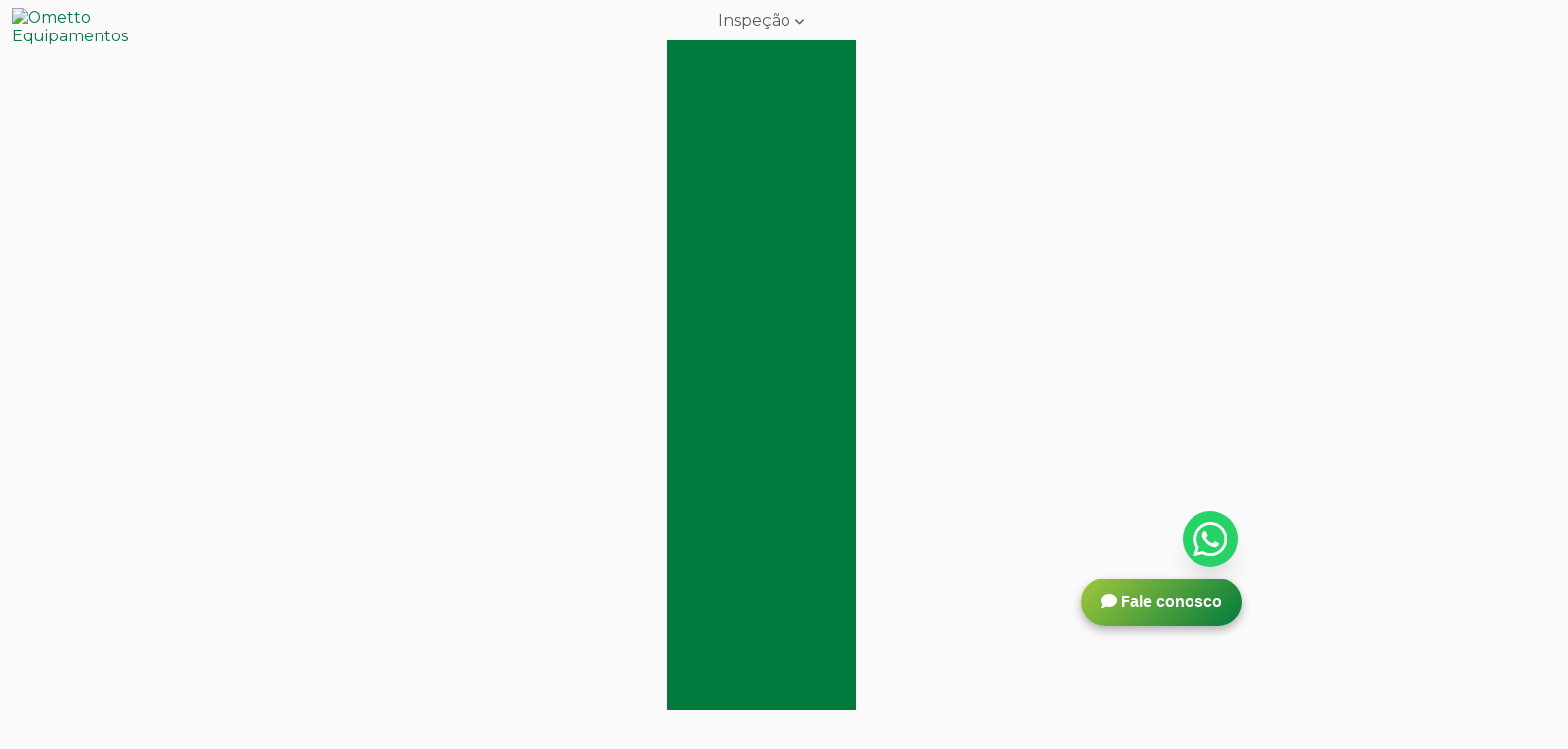

--- FILE ---
content_type: text/html; charset=UTF-8
request_url: https://www.omettoequipamentos.com.br/informacoes
body_size: 134612
content:

<!DOCTYPE html>
<!--[if lt IE 7]>      <html class="no-js lt-ie9 lt-ie8 lt-ie7"> <![endif]-->
  <!--[if IE 7]>         <html class="no-js lt-ie9 lt-ie8"> <![endif]-->
    <!--[if IE 8]>         <html class="no-js lt-ie9"> <![endif]-->
     <!--[if gt IE 8]><!--> <html class="no-js" lang="pt-br"> <!--<![endif]-->
      <head>
        <!-- HEAD REPOSÁVEL PELAS PÁGINAS ESTÁTICAS -->
        <meta charset="utf-8">

                <link
                        rel="preload"
                        href="https://fonts.googleapis.com/css2?family=Montserrat:ital,wght@0,400;0,700;1,400;1,700&amp;display=swap"
                        as="style"
                        onload="this.onload=null;this.rel='stylesheet'"
                    >
                    <noscript>
                        <link
                            href="https://fonts.googleapis.com/css2?family=Montserrat:ital,wght@0,400;0,700;1,400;1,700&amp;display=swap"
                            rel="stylesheet"
                            type="text/css"
                        >
                    </noscript>        <style> :root { --primary-font: "Montserrat", sans-serif;  } </style>
        <link rel="preload" as="style" href="https://cdnjs.cloudflare.com/ajax/libs/font-awesome/6.5.2/css/all.min.css" onload="this.rel='stylesheet'">

        <title>Informações - Ometto Equipamentos</title>
        <base href="https://www.omettoequipamentos.com.br">
                <meta name="description" content="Informações - destaca pela ampla variedade de produtos oferecidos na área Analítica, Radioproteção, Radiografia Industrial e Ensaios Não Destrutivos em geral..">
        <meta name="keywords" content="Informações, Ometto Equipamentos">
        <meta name="viewport" content="width=device-width, initial-scale=1.0">
        <meta name="geo.position" content="-22.725282;-47.634417">
        <meta name="geo.placename" content="Piracicaba-SP">
        <meta name="geo.region" content="SP-BR">
        <meta name="ICBM" content="-22.725282;-47.634417">
        <meta name="robots" content="index,follow">
        <meta name="rating" content="General">
        <meta name="revisit-after" content="7 days">
        <link rel="canonical" href="https://www.omettoequipamentos.com.br/informacoes">
        <meta name="author" content="Ometto Equipamentos">
        <link rel="shortcut icon" href="https://www.omettoequipamentos.com.br/imagens/favicon.png">
        <meta property="og:region" content="Brasil">
        <meta property="og:type" content="article">
        <meta property="og:title" content="Informações - Ometto Equipamentos">
                <meta property="og:url" content="https://www.omettoequipamentos.com.br/informacoes">
        <meta property="og:locale" content="pt_BR">
        <meta property="og:description" content="Informações - destaca pela ampla variedade de produtos oferecidos na área Analítica, Radioproteção, Radiografia Industrial e Ensaios Não Destrutivos em geral..">
        <meta property="og:site_name" content="Ometto Equipamentos">
        <meta name="format-detection" content="telephone=no">

        	<script>
	/*! jQuery v1.9.0 | (c) 2005, 2012 jQuery Foundation, Inc. | jquery.org/license */(function(e,t){"use strict";function n(e){var t=e.length,n=st.type(e);return st.isWindow(e)?!1:1===e.nodeType&&t?!0:"array"===n||"function"!==n&&(0===t||"number"==typeof t&&t>0&&t-1 in e)}function r(e){var t=Tt[e]={};return st.each(e.match(lt)||[],function(e,n){t[n]=!0}),t}function i(e,n,r,i){if(st.acceptData(e)){var o,a,s=st.expando,u="string"==typeof n,l=e.nodeType,c=l?st.cache:e,f=l?e[s]:e[s]&&s;if(f&&c[f]&&(i||c[f].data)||!u||r!==t)return f||(l?e[s]=f=K.pop()||st.guid++:f=s),c[f]||(c[f]={},l||(c[f].toJSON=st.noop)),("object"==typeof n||"function"==typeof n)&&(i?c[f]=st.extend(c[f],n):c[f].data=st.extend(c[f].data,n)),o=c[f],i||(o.data||(o.data={}),o=o.data),r!==t&&(o[st.camelCase(n)]=r),u?(a=o[n],null==a&&(a=o[st.camelCase(n)])):a=o,a}}function o(e,t,n){if(st.acceptData(e)){var r,i,o,a=e.nodeType,u=a?st.cache:e,l=a?e[st.expando]:st.expando;if(u[l]){if(t&&(r=n?u[l]:u[l].data)){st.isArray(t)?t=t.concat(st.map(t,st.camelCase)):t in r?t=[t]:(t=st.camelCase(t),t=t in r?[t]:t.split(" "));for(i=0,o=t.length;o>i;i++)delete r[t[i]];if(!(n?s:st.isEmptyObject)(r))return}(n||(delete u[l].data,s(u[l])))&&(a?st.cleanData([e],!0):st.support.deleteExpando||u!=u.window?delete u[l]:u[l]=null)}}}function a(e,n,r){if(r===t&&1===e.nodeType){var i="data-"+n.replace(Nt,"-$1").toLowerCase();if(r=e.getAttribute(i),"string"==typeof r){try{r="true"===r?!0:"false"===r?!1:"null"===r?null:+r+""===r?+r:wt.test(r)?st.parseJSON(r):r}catch(o){}st.data(e,n,r)}else r=t}return r}function s(e){var t;for(t in e)if(("data"!==t||!st.isEmptyObject(e[t]))&&"toJSON"!==t)return!1;return!0}function u(){return!0}function l(){return!1}function c(e,t){do e=e[t];while(e&&1!==e.nodeType);return e}function f(e,t,n){if(t=t||0,st.isFunction(t))return st.grep(e,function(e,r){var i=!!t.call(e,r,e);return i===n});if(t.nodeType)return st.grep(e,function(e){return e===t===n});if("string"==typeof t){var r=st.grep(e,function(e){return 1===e.nodeType});if(Wt.test(t))return st.filter(t,r,!n);t=st.filter(t,r)}return st.grep(e,function(e){return st.inArray(e,t)>=0===n})}function p(e){var t=zt.split("|"),n=e.createDocumentFragment();if(n.createElement)for(;t.length;)n.createElement(t.pop());return n}function d(e,t){return e.getElementsByTagName(t)[0]||e.appendChild(e.ownerDocument.createElement(t))}function h(e){var t=e.getAttributeNode("type");return e.type=(t&&t.specified)+"/"+e.type,e}function g(e){var t=nn.exec(e.type);return t?e.type=t[1]:e.removeAttribute("type"),e}function m(e,t){for(var n,r=0;null!=(n=e[r]);r++)st._data(n,"globalEval",!t||st._data(t[r],"globalEval"))}function y(e,t){if(1===t.nodeType&&st.hasData(e)){var n,r,i,o=st._data(e),a=st._data(t,o),s=o.events;if(s){delete a.handle,a.events={};for(n in s)for(r=0,i=s[n].length;i>r;r++)st.event.add(t,n,s[n][r])}a.data&&(a.data=st.extend({},a.data))}}function v(e,t){var n,r,i;if(1===t.nodeType){if(n=t.nodeName.toLowerCase(),!st.support.noCloneEvent&&t[st.expando]){r=st._data(t);for(i in r.events)st.removeEvent(t,i,r.handle);t.removeAttribute(st.expando)}"script"===n&&t.text!==e.text?(h(t).text=e.text,g(t)):"object"===n?(t.parentNode&&(t.outerHTML=e.outerHTML),st.support.html5Clone&&e.innerHTML&&!st.trim(t.innerHTML)&&(t.innerHTML=e.innerHTML)):"input"===n&&Zt.test(e.type)?(t.defaultChecked=t.checked=e.checked,t.value!==e.value&&(t.value=e.value)):"option"===n?t.defaultSelected=t.selected=e.defaultSelected:("input"===n||"textarea"===n)&&(t.defaultValue=e.defaultValue)}}function b(e,n){var r,i,o=0,a=e.getElementsByTagName!==t?e.getElementsByTagName(n||"*"):e.querySelectorAll!==t?e.querySelectorAll(n||"*"):t;if(!a)for(a=[],r=e.childNodes||e;null!=(i=r[o]);o++)!n||st.nodeName(i,n)?a.push(i):st.merge(a,b(i,n));return n===t||n&&st.nodeName(e,n)?st.merge([e],a):a}function x(e){Zt.test(e.type)&&(e.defaultChecked=e.checked)}function T(e,t){if(t in e)return t;for(var n=t.charAt(0).toUpperCase()+t.slice(1),r=t,i=Nn.length;i--;)if(t=Nn[i]+n,t in e)return t;return r}function w(e,t){return e=t||e,"none"===st.css(e,"display")||!st.contains(e.ownerDocument,e)}function N(e,t){for(var n,r=[],i=0,o=e.length;o>i;i++)n=e[i],n.style&&(r[i]=st._data(n,"olddisplay"),t?(r[i]||"none"!==n.style.display||(n.style.display=""),""===n.style.display&&w(n)&&(r[i]=st._data(n,"olddisplay",S(n.nodeName)))):r[i]||w(n)||st._data(n,"olddisplay",st.css(n,"display")));for(i=0;o>i;i++)n=e[i],n.style&&(t&&"none"!==n.style.display&&""!==n.style.display||(n.style.display=t?r[i]||"":"none"));return e}function C(e,t,n){var r=mn.exec(t);return r?Math.max(0,r[1]-(n||0))+(r[2]||"px"):t}function k(e,t,n,r,i){for(var o=n===(r?"border":"content")?4:"width"===t?1:0,a=0;4>o;o+=2)"margin"===n&&(a+=st.css(e,n+wn[o],!0,i)),r?("content"===n&&(a-=st.css(e,"padding"+wn[o],!0,i)),"margin"!==n&&(a-=st.css(e,"border"+wn[o]+"Width",!0,i))):(a+=st.css(e,"padding"+wn[o],!0,i),"padding"!==n&&(a+=st.css(e,"border"+wn[o]+"Width",!0,i)));return a}function E(e,t,n){var r=!0,i="width"===t?e.offsetWidth:e.offsetHeight,o=ln(e),a=st.support.boxSizing&&"border-box"===st.css(e,"boxSizing",!1,o);if(0>=i||null==i){if(i=un(e,t,o),(0>i||null==i)&&(i=e.style[t]),yn.test(i))return i;r=a&&(st.support.boxSizingReliable||i===e.style[t]),i=parseFloat(i)||0}return i+k(e,t,n||(a?"border":"content"),r,o)+"px"}function S(e){var t=V,n=bn[e];return n||(n=A(e,t),"none"!==n&&n||(cn=(cn||st("<iframe frameborder='0' width='0' height='0'/>").css("cssText","display:block !important")).appendTo(t.documentElement),t=(cn[0].contentWindow||cn[0].contentDocument).document,t.write("<!doctype html><html><body>"),t.close(),n=A(e,t),cn.detach()),bn[e]=n),n}function A(e,t){var n=st(t.createElement(e)).appendTo(t.body),r=st.css(n[0],"display");return n.remove(),r}function j(e,t,n,r){var i;if(st.isArray(t))st.each(t,function(t,i){n||kn.test(e)?r(e,i):j(e+"["+("object"==typeof i?t:"")+"]",i,n,r)});else if(n||"object"!==st.type(t))r(e,t);else for(i in t)j(e+"["+i+"]",t[i],n,r)}function D(e){return function(t,n){"string"!=typeof t&&(n=t,t="*");var r,i=0,o=t.toLowerCase().match(lt)||[];if(st.isFunction(n))for(;r=o[i++];)"+"===r[0]?(r=r.slice(1)||"*",(e[r]=e[r]||[]).unshift(n)):(e[r]=e[r]||[]).push(n)}}function L(e,n,r,i){function o(u){var l;return a[u]=!0,st.each(e[u]||[],function(e,u){var c=u(n,r,i);return"string"!=typeof c||s||a[c]?s?!(l=c):t:(n.dataTypes.unshift(c),o(c),!1)}),l}var a={},s=e===$n;return o(n.dataTypes[0])||!a["*"]&&o("*")}function H(e,n){var r,i,o=st.ajaxSettings.flatOptions||{};for(r in n)n[r]!==t&&((o[r]?e:i||(i={}))[r]=n[r]);return i&&st.extend(!0,e,i),e}function M(e,n,r){var i,o,a,s,u=e.contents,l=e.dataTypes,c=e.responseFields;for(o in c)o in r&&(n[c[o]]=r[o]);for(;"*"===l[0];)l.shift(),i===t&&(i=e.mimeType||n.getResponseHeader("Content-Type"));if(i)for(o in u)if(u[o]&&u[o].test(i)){l.unshift(o);break}if(l[0]in r)a=l[0];else{for(o in r){if(!l[0]||e.converters[o+" "+l[0]]){a=o;break}s||(s=o)}a=a||s}return a?(a!==l[0]&&l.unshift(a),r[a]):t}function q(e,t){var n,r,i,o,a={},s=0,u=e.dataTypes.slice(),l=u[0];if(e.dataFilter&&(t=e.dataFilter(t,e.dataType)),u[1])for(n in e.converters)a[n.toLowerCase()]=e.converters[n];for(;i=u[++s];)if("*"!==i){if("*"!==l&&l!==i){if(n=a[l+" "+i]||a["* "+i],!n)for(r in a)if(o=r.split(" "),o[1]===i&&(n=a[l+" "+o[0]]||a["* "+o[0]])){n===!0?n=a[r]:a[r]!==!0&&(i=o[0],u.splice(s--,0,i));break}if(n!==!0)if(n&&e["throws"])t=n(t);else try{t=n(t)}catch(c){return{state:"parsererror",error:n?c:"No conversion from "+l+" to "+i}}}l=i}return{state:"success",data:t}}function _(){try{return new e.XMLHttpRequest}catch(t){}}function F(){try{return new e.ActiveXObject("Microsoft.XMLHTTP")}catch(t){}}function O(){return setTimeout(function(){Qn=t}),Qn=st.now()}function B(e,t){st.each(t,function(t,n){for(var r=(rr[t]||[]).concat(rr["*"]),i=0,o=r.length;o>i;i++)if(r[i].call(e,t,n))return})}function P(e,t,n){var r,i,o=0,a=nr.length,s=st.Deferred().always(function(){delete u.elem}),u=function(){if(i)return!1;for(var t=Qn||O(),n=Math.max(0,l.startTime+l.duration-t),r=n/l.duration||0,o=1-r,a=0,u=l.tweens.length;u>a;a++)l.tweens[a].run(o);return s.notifyWith(e,[l,o,n]),1>o&&u?n:(s.resolveWith(e,[l]),!1)},l=s.promise({elem:e,props:st.extend({},t),opts:st.extend(!0,{specialEasing:{}},n),originalProperties:t,originalOptions:n,startTime:Qn||O(),duration:n.duration,tweens:[],createTween:function(t,n){var r=st.Tween(e,l.opts,t,n,l.opts.specialEasing[t]||l.opts.easing);return l.tweens.push(r),r},stop:function(t){var n=0,r=t?l.tweens.length:0;if(i)return this;for(i=!0;r>n;n++)l.tweens[n].run(1);return t?s.resolveWith(e,[l,t]):s.rejectWith(e,[l,t]),this}}),c=l.props;for(R(c,l.opts.specialEasing);a>o;o++)if(r=nr[o].call(l,e,c,l.opts))return r;return B(l,c),st.isFunction(l.opts.start)&&l.opts.start.call(e,l),st.fx.timer(st.extend(u,{elem:e,anim:l,queue:l.opts.queue})),l.progress(l.opts.progress).done(l.opts.done,l.opts.complete).fail(l.opts.fail).always(l.opts.always)}function R(e,t){var n,r,i,o,a;for(n in e)if(r=st.camelCase(n),i=t[r],o=e[n],st.isArray(o)&&(i=o[1],o=e[n]=o[0]),n!==r&&(e[r]=o,delete e[n]),a=st.cssHooks[r],a&&"expand"in a){o=a.expand(o),delete e[r];for(n in o)n in e||(e[n]=o[n],t[n]=i)}else t[r]=i}function W(e,t,n){var r,i,o,a,s,u,l,c,f,p=this,d=e.style,h={},g=[],m=e.nodeType&&w(e);n.queue||(c=st._queueHooks(e,"fx"),null==c.unqueued&&(c.unqueued=0,f=c.empty.fire,c.empty.fire=function(){c.unqueued||f()}),c.unqueued++,p.always(function(){p.always(function(){c.unqueued--,st.queue(e,"fx").length||c.empty.fire()})})),1===e.nodeType&&("height"in t||"width"in t)&&(n.overflow=[d.overflow,d.overflowX,d.overflowY],"inline"===st.css(e,"display")&&"none"===st.css(e,"float")&&(st.support.inlineBlockNeedsLayout&&"inline"!==S(e.nodeName)?d.zoom=1:d.display="inline-block")),n.overflow&&(d.overflow="hidden",st.support.shrinkWrapBlocks||p.done(function(){d.overflow=n.overflow[0],d.overflowX=n.overflow[1],d.overflowY=n.overflow[2]}));for(r in t)if(o=t[r],Zn.exec(o)){if(delete t[r],u=u||"toggle"===o,o===(m?"hide":"show"))continue;g.push(r)}if(a=g.length){s=st._data(e,"fxshow")||st._data(e,"fxshow",{}),"hidden"in s&&(m=s.hidden),u&&(s.hidden=!m),m?st(e).show():p.done(function(){st(e).hide()}),p.done(function(){var t;st._removeData(e,"fxshow");for(t in h)st.style(e,t,h[t])});for(r=0;a>r;r++)i=g[r],l=p.createTween(i,m?s[i]:0),h[i]=s[i]||st.style(e,i),i in s||(s[i]=l.start,m&&(l.end=l.start,l.start="width"===i||"height"===i?1:0))}}function $(e,t,n,r,i){return new $.prototype.init(e,t,n,r,i)}function I(e,t){var n,r={height:e},i=0;for(t=t?1:0;4>i;i+=2-t)n=wn[i],r["margin"+n]=r["padding"+n]=e;return t&&(r.opacity=r.width=e),r}function z(e){return st.isWindow(e)?e:9===e.nodeType?e.defaultView||e.parentWindow:!1}var X,U,V=e.document,Y=e.location,J=e.jQuery,G=e.$,Q={},K=[],Z="1.9.0",et=K.concat,tt=K.push,nt=K.slice,rt=K.indexOf,it=Q.toString,ot=Q.hasOwnProperty,at=Z.trim,st=function(e,t){return new st.fn.init(e,t,X)},ut=/[+-]?(?:\d*\.|)\d+(?:[eE][+-]?\d+|)/.source,lt=/\S+/g,ct=/^[\s\uFEFF\xA0]+|[\s\uFEFF\xA0]+$/g,ft=/^(?:(<[\w\W]+>)[^>]*|#([\w-]*))$/,pt=/^<(\w+)\s*\/?>(?:<\/\1>|)$/,dt=/^[\],:{}\s]*$/,ht=/(?:^|:|,)(?:\s*\[)+/g,gt=/\\(?:["\\\/bfnrt]|u[\da-fA-F]{4})/g,mt=/"[^"\\\r\n]*"|true|false|null|-?(?:\d+\.|)\d+(?:[eE][+-]?\d+|)/g,yt=/^-ms-/,vt=/-([\da-z])/gi,bt=function(e,t){return t.toUpperCase()},xt=function(){V.addEventListener?(V.removeEventListener("DOMContentLoaded",xt,!1),st.ready()):"complete"===V.readyState&&(V.detachEvent("onreadystatechange",xt),st.ready())};st.fn=st.prototype={jquery:Z,constructor:st,init:function(e,n,r){var i,o;if(!e)return this;if("string"==typeof e){if(i="<"===e.charAt(0)&&">"===e.charAt(e.length-1)&&e.length>=3?[null,e,null]:ft.exec(e),!i||!i[1]&&n)return!n||n.jquery?(n||r).find(e):this.constructor(n).find(e);if(i[1]){if(n=n instanceof st?n[0]:n,st.merge(this,st.parseHTML(i[1],n&&n.nodeType?n.ownerDocument||n:V,!0)),pt.test(i[1])&&st.isPlainObject(n))for(i in n)st.isFunction(this[i])?this[i](n[i]):this.attr(i,n[i]);return this}if(o=V.getElementById(i[2]),o&&o.parentNode){if(o.id!==i[2])return r.find(e);this.length=1,this[0]=o}return this.context=V,this.selector=e,this}return e.nodeType?(this.context=this[0]=e,this.length=1,this):st.isFunction(e)?r.ready(e):(e.selector!==t&&(this.selector=e.selector,this.context=e.context),st.makeArray(e,this))},selector:"",length:0,size:function(){return this.length},toArray:function(){return nt.call(this)},get:function(e){return null==e?this.toArray():0>e?this[this.length+e]:this[e]},pushStack:function(e){var t=st.merge(this.constructor(),e);return t.prevObject=this,t.context=this.context,t},each:function(e,t){return st.each(this,e,t)},ready:function(e){return st.ready.promise().done(e),this},slice:function(){return this.pushStack(nt.apply(this,arguments))},first:function(){return this.eq(0)},last:function(){return this.eq(-1)},eq:function(e){var t=this.length,n=+e+(0>e?t:0);return this.pushStack(n>=0&&t>n?[this[n]]:[])},map:function(e){return this.pushStack(st.map(this,function(t,n){return e.call(t,n,t)}))},end:function(){return this.prevObject||this.constructor(null)},push:tt,sort:[].sort,splice:[].splice},st.fn.init.prototype=st.fn,st.extend=st.fn.extend=function(){var e,n,r,i,o,a,s=arguments[0]||{},u=1,l=arguments.length,c=!1;for("boolean"==typeof s&&(c=s,s=arguments[1]||{},u=2),"object"==typeof s||st.isFunction(s)||(s={}),l===u&&(s=this,--u);l>u;u++)if(null!=(e=arguments[u]))for(n in e)r=s[n],i=e[n],s!==i&&(c&&i&&(st.isPlainObject(i)||(o=st.isArray(i)))?(o?(o=!1,a=r&&st.isArray(r)?r:[]):a=r&&st.isPlainObject(r)?r:{},s[n]=st.extend(c,a,i)):i!==t&&(s[n]=i));return s},st.extend({noConflict:function(t){return e.$===st&&(e.$=G),t&&e.jQuery===st&&(e.jQuery=J),st},isReady:!1,readyWait:1,holdReady:function(e){e?st.readyWait++:st.ready(!0)},ready:function(e){if(e===!0?!--st.readyWait:!st.isReady){if(!V.body)return setTimeout(st.ready);st.isReady=!0,e!==!0&&--st.readyWait>0||(U.resolveWith(V,[st]),st.fn.trigger&&st(V).trigger("ready").off("ready"))}},isFunction:function(e){return"function"===st.type(e)},isArray:Array.isArray||function(e){return"array"===st.type(e)},isWindow:function(e){return null!=e&&e==e.window},isNumeric:function(e){return!isNaN(parseFloat(e))&&isFinite(e)},type:function(e){return null==e?e+"":"object"==typeof e||"function"==typeof e?Q[it.call(e)]||"object":typeof e},isPlainObject:function(e){if(!e||"object"!==st.type(e)||e.nodeType||st.isWindow(e))return!1;try{if(e.constructor&&!ot.call(e,"constructor")&&!ot.call(e.constructor.prototype,"isPrototypeOf"))return!1}catch(n){return!1}var r;for(r in e);return r===t||ot.call(e,r)},isEmptyObject:function(e){var t;for(t in e)return!1;return!0},error:function(e){throw Error(e)},parseHTML:function(e,t,n){if(!e||"string"!=typeof e)return null;"boolean"==typeof t&&(n=t,t=!1),t=t||V;var r=pt.exec(e),i=!n&&[];return r?[t.createElement(r[1])]:(r=st.buildFragment([e],t,i),i&&st(i).remove(),st.merge([],r.childNodes))},parseJSON:function(n){return e.JSON&&e.JSON.parse?e.JSON.parse(n):null===n?n:"string"==typeof n&&(n=st.trim(n),n&&dt.test(n.replace(gt,"@").replace(mt,"]").replace(ht,"")))?Function("return "+n)():(st.error("Invalid JSON: "+n),t)},parseXML:function(n){var r,i;if(!n||"string"!=typeof n)return null;try{e.DOMParser?(i=new DOMParser,r=i.parseFromString(n,"text/xml")):(r=new ActiveXObject("Microsoft.XMLDOM"),r.async="false",r.loadXML(n))}catch(o){r=t}return r&&r.documentElement&&!r.getElementsByTagName("parsererror").length||st.error("Invalid XML: "+n),r},noop:function(){},globalEval:function(t){t&&st.trim(t)&&(e.execScript||function(t){e.eval.call(e,t)})(t)},camelCase:function(e){return e.replace(yt,"ms-").replace(vt,bt)},nodeName:function(e,t){return e.nodeName&&e.nodeName.toLowerCase()===t.toLowerCase()},each:function(e,t,r){var i,o=0,a=e.length,s=n(e);if(r){if(s)for(;a>o&&(i=t.apply(e[o],r),i!==!1);o++);else for(o in e)if(i=t.apply(e[o],r),i===!1)break}else if(s)for(;a>o&&(i=t.call(e[o],o,e[o]),i!==!1);o++);else for(o in e)if(i=t.call(e[o],o,e[o]),i===!1)break;return e},trim:at&&!at.call("\ufeff\u00a0")?function(e){return null==e?"":at.call(e)}:function(e){return null==e?"":(e+"").replace(ct,"")},makeArray:function(e,t){var r=t||[];return null!=e&&(n(Object(e))?st.merge(r,"string"==typeof e?[e]:e):tt.call(r,e)),r},inArray:function(e,t,n){var r;if(t){if(rt)return rt.call(t,e,n);for(r=t.length,n=n?0>n?Math.max(0,r+n):n:0;r>n;n++)if(n in t&&t[n]===e)return n}return-1},merge:function(e,n){var r=n.length,i=e.length,o=0;if("number"==typeof r)for(;r>o;o++)e[i++]=n[o];else for(;n[o]!==t;)e[i++]=n[o++];return e.length=i,e},grep:function(e,t,n){var r,i=[],o=0,a=e.length;for(n=!!n;a>o;o++)r=!!t(e[o],o),n!==r&&i.push(e[o]);return i},map:function(e,t,r){var i,o=0,a=e.length,s=n(e),u=[];if(s)for(;a>o;o++)i=t(e[o],o,r),null!=i&&(u[u.length]=i);else for(o in e)i=t(e[o],o,r),null!=i&&(u[u.length]=i);return et.apply([],u)},guid:1,proxy:function(e,n){var r,i,o;return"string"==typeof n&&(r=e[n],n=e,e=r),st.isFunction(e)?(i=nt.call(arguments,2),o=function(){return e.apply(n||this,i.concat(nt.call(arguments)))},o.guid=e.guid=e.guid||st.guid++,o):t},access:function(e,n,r,i,o,a,s){var u=0,l=e.length,c=null==r;if("object"===st.type(r)){o=!0;for(u in r)st.access(e,n,u,r[u],!0,a,s)}else if(i!==t&&(o=!0,st.isFunction(i)||(s=!0),c&&(s?(n.call(e,i),n=null):(c=n,n=function(e,t,n){return c.call(st(e),n)})),n))for(;l>u;u++)n(e[u],r,s?i:i.call(e[u],u,n(e[u],r)));return o?e:c?n.call(e):l?n(e[0],r):a},now:function(){return(new Date).getTime()}}),st.ready.promise=function(t){if(!U)if(U=st.Deferred(),"complete"===V.readyState)setTimeout(st.ready);else if(V.addEventListener)V.addEventListener("DOMContentLoaded",xt,!1),e.addEventListener("load",st.ready,!1);else{V.attachEvent("onreadystatechange",xt),e.attachEvent("onload",st.ready);var n=!1;try{n=null==e.frameElement&&V.documentElement}catch(r){}n&&n.doScroll&&function i(){if(!st.isReady){try{n.doScroll("left")}catch(e){return setTimeout(i,50)}st.ready()}}()}return U.promise(t)},st.each("Boolean Number String Function Array Date RegExp Object Error".split(" "),function(e,t){Q["[object "+t+"]"]=t.toLowerCase()}),X=st(V);var Tt={};st.Callbacks=function(e){e="string"==typeof e?Tt[e]||r(e):st.extend({},e);var n,i,o,a,s,u,l=[],c=!e.once&&[],f=function(t){for(n=e.memory&&t,i=!0,u=a||0,a=0,s=l.length,o=!0;l&&s>u;u++)if(l[u].apply(t[0],t[1])===!1&&e.stopOnFalse){n=!1;break}o=!1,l&&(c?c.length&&f(c.shift()):n?l=[]:p.disable())},p={add:function(){if(l){var t=l.length;(function r(t){st.each(t,function(t,n){var i=st.type(n);"function"===i?e.unique&&p.has(n)||l.push(n):n&&n.length&&"string"!==i&&r(n)})})(arguments),o?s=l.length:n&&(a=t,f(n))}return this},remove:function(){return l&&st.each(arguments,function(e,t){for(var n;(n=st.inArray(t,l,n))>-1;)l.splice(n,1),o&&(s>=n&&s--,u>=n&&u--)}),this},has:function(e){return st.inArray(e,l)>-1},empty:function(){return l=[],this},disable:function(){return l=c=n=t,this},disabled:function(){return!l},lock:function(){return c=t,n||p.disable(),this},locked:function(){return!c},fireWith:function(e,t){return t=t||[],t=[e,t.slice?t.slice():t],!l||i&&!c||(o?c.push(t):f(t)),this},fire:function(){return p.fireWith(this,arguments),this},fired:function(){return!!i}};return p},st.extend({Deferred:function(e){var t=[["resolve","done",st.Callbacks("once memory"),"resolved"],["reject","fail",st.Callbacks("once memory"),"rejected"],["notify","progress",st.Callbacks("memory")]],n="pending",r={state:function(){return n},always:function(){return i.done(arguments).fail(arguments),this},then:function(){var e=arguments;return st.Deferred(function(n){st.each(t,function(t,o){var a=o[0],s=st.isFunction(e[t])&&e[t];i[o[1]](function(){var e=s&&s.apply(this,arguments);e&&st.isFunction(e.promise)?e.promise().done(n.resolve).fail(n.reject).progress(n.notify):n[a+"With"](this===r?n.promise():this,s?[e]:arguments)})}),e=null}).promise()},promise:function(e){return null!=e?st.extend(e,r):r}},i={};return r.pipe=r.then,st.each(t,function(e,o){var a=o[2],s=o[3];r[o[1]]=a.add,s&&a.add(function(){n=s},t[1^e][2].disable,t[2][2].lock),i[o[0]]=function(){return i[o[0]+"With"](this===i?r:this,arguments),this},i[o[0]+"With"]=a.fireWith}),r.promise(i),e&&e.call(i,i),i},when:function(e){var t,n,r,i=0,o=nt.call(arguments),a=o.length,s=1!==a||e&&st.isFunction(e.promise)?a:0,u=1===s?e:st.Deferred(),l=function(e,n,r){return function(i){n[e]=this,r[e]=arguments.length>1?nt.call(arguments):i,r===t?u.notifyWith(n,r):--s||u.resolveWith(n,r)}};if(a>1)for(t=Array(a),n=Array(a),r=Array(a);a>i;i++)o[i]&&st.isFunction(o[i].promise)?o[i].promise().done(l(i,r,o)).fail(u.reject).progress(l(i,n,t)):--s;return s||u.resolveWith(r,o),u.promise()}}),st.support=function(){var n,r,i,o,a,s,u,l,c,f,p=V.createElement("div");if(p.setAttribute("className","t"),p.innerHTML="  <link/><table></table><a href='/a'>a</a><input type='checkbox'>",r=p.getElementsByTagName("*"),i=p.getElementsByTagName("a")[0],!r||!i||!r.length)return{};o=V.createElement("select"),a=o.appendChild(V.createElement("option")),s=p.getElementsByTagName("input")[0],i.style.cssText="top:1px;float:left;opacity:.5",n={getSetAttribute:"t"!==p.className,leadingWhitespace:3===p.firstChild.nodeType,tbody:!p.getElementsByTagName("tbody").length,htmlSerialize:!!p.getElementsByTagName("link").length,style:/top/.test(i.getAttribute("style")),hrefNormalized:"/a"===i.getAttribute("href"),opacity:/^0.5/.test(i.style.opacity),cssFloat:!!i.style.cssFloat,checkOn:!!s.value,optSelected:a.selected,enctype:!!V.createElement("form").enctype,html5Clone:"<:nav></:nav>"!==V.createElement("nav").cloneNode(!0).outerHTML,boxModel:"CSS1Compat"===V.compatMode,deleteExpando:!0,noCloneEvent:!0,inlineBlockNeedsLayout:!1,shrinkWrapBlocks:!1,reliableMarginRight:!0,boxSizingReliable:!0,pixelPosition:!1},s.checked=!0,n.noCloneChecked=s.cloneNode(!0).checked,o.disabled=!0,n.optDisabled=!a.disabled;try{delete p.test}catch(d){n.deleteExpando=!1}s=V.createElement("input"),s.setAttribute("value",""),n.input=""===s.getAttribute("value"),s.value="t",s.setAttribute("type","radio"),n.radioValue="t"===s.value,s.setAttribute("checked","t"),s.setAttribute("name","t"),u=V.createDocumentFragment(),u.appendChild(s),n.appendChecked=s.checked,n.checkClone=u.cloneNode(!0).cloneNode(!0).lastChild.checked,p.attachEvent&&(p.attachEvent("onclick",function(){n.noCloneEvent=!1}),p.cloneNode(!0).click());for(f in{submit:!0,change:!0,focusin:!0})p.setAttribute(l="on"+f,"t"),n[f+"Bubbles"]=l in e||p.attributes[l].expando===!1;return p.style.backgroundClip="content-box",p.cloneNode(!0).style.backgroundClip="",n.clearCloneStyle="content-box"===p.style.backgroundClip,st(function(){var r,i,o,a="padding:0;margin:0;border:0;display:block;box-sizing:content-box;-moz-box-sizing:content-box;-webkit-box-sizing:content-box;",s=V.getElementsByTagName("body")[0];s&&(r=V.createElement("div"),r.style.cssText="border:0;width:0;height:0;position:absolute;top:0;left:-9999px;margin-top:1px",s.appendChild(r).appendChild(p),p.innerHTML="<table><tr><td></td><td>t</td></tr></table>",o=p.getElementsByTagName("td"),o[0].style.cssText="padding:0;margin:0;border:0;display:none",c=0===o[0].offsetHeight,o[0].style.display="",o[1].style.display="none",n.reliableHiddenOffsets=c&&0===o[0].offsetHeight,p.innerHTML="",p.style.cssText="box-sizing:border-box;-moz-box-sizing:border-box;-webkit-box-sizing:border-box;padding:1px;border:1px;display:block;width:4px;margin-top:1%;position:absolute;top:1%;",n.boxSizing=4===p.offsetWidth,n.doesNotIncludeMarginInBodyOffset=1!==s.offsetTop,e.getComputedStyle&&(n.pixelPosition="1%"!==(e.getComputedStyle(p,null)||{}).top,n.boxSizingReliable="4px"===(e.getComputedStyle(p,null)||{width:"4px"}).width,i=p.appendChild(V.createElement("div")),i.style.cssText=p.style.cssText=a,i.style.marginRight=i.style.width="0",p.style.width="1px",n.reliableMarginRight=!parseFloat((e.getComputedStyle(i,null)||{}).marginRight)),p.style.zoom!==t&&(p.innerHTML="",p.style.cssText=a+"width:1px;padding:1px;display:inline;zoom:1",n.inlineBlockNeedsLayout=3===p.offsetWidth,p.style.display="block",p.innerHTML="<div></div>",p.firstChild.style.width="5px",n.shrinkWrapBlocks=3!==p.offsetWidth,s.style.zoom=1),s.removeChild(r),r=p=o=i=null)}),r=o=u=a=i=s=null,n}();var wt=/(?:\{[\s\S]*\}|\[[\s\S]*\])$/,Nt=/([A-Z])/g;st.extend({cache:{},expando:"jQuery"+(Z+Math.random()).replace(/\D/g,""),noData:{embed:!0,object:"clsid:D27CDB6E-AE6D-11cf-96B8-444553540000",applet:!0},hasData:function(e){return e=e.nodeType?st.cache[e[st.expando]]:e[st.expando],!!e&&!s(e)},data:function(e,t,n){return i(e,t,n,!1)},removeData:function(e,t){return o(e,t,!1)},_data:function(e,t,n){return i(e,t,n,!0)},_removeData:function(e,t){return o(e,t,!0)},acceptData:function(e){var t=e.nodeName&&st.noData[e.nodeName.toLowerCase()];return!t||t!==!0&&e.getAttribute("classid")===t}}),st.fn.extend({data:function(e,n){var r,i,o=this[0],s=0,u=null;if(e===t){if(this.length&&(u=st.data(o),1===o.nodeType&&!st._data(o,"parsedAttrs"))){for(r=o.attributes;r.length>s;s++)i=r[s].name,i.indexOf("data-")||(i=st.camelCase(i.substring(5)),a(o,i,u[i]));st._data(o,"parsedAttrs",!0)}return u}return"object"==typeof e?this.each(function(){st.data(this,e)}):st.access(this,function(n){return n===t?o?a(o,e,st.data(o,e)):null:(this.each(function(){st.data(this,e,n)}),t)},null,n,arguments.length>1,null,!0)},removeData:function(e){return this.each(function(){st.removeData(this,e)})}}),st.extend({queue:function(e,n,r){var i;return e?(n=(n||"fx")+"queue",i=st._data(e,n),r&&(!i||st.isArray(r)?i=st._data(e,n,st.makeArray(r)):i.push(r)),i||[]):t},dequeue:function(e,t){t=t||"fx";var n=st.queue(e,t),r=n.length,i=n.shift(),o=st._queueHooks(e,t),a=function(){st.dequeue(e,t)};"inprogress"===i&&(i=n.shift(),r--),o.cur=i,i&&("fx"===t&&n.unshift("inprogress"),delete o.stop,i.call(e,a,o)),!r&&o&&o.empty.fire()},_queueHooks:function(e,t){var n=t+"queueHooks";return st._data(e,n)||st._data(e,n,{empty:st.Callbacks("once memory").add(function(){st._removeData(e,t+"queue"),st._removeData(e,n)})})}}),st.fn.extend({queue:function(e,n){var r=2;return"string"!=typeof e&&(n=e,e="fx",r--),r>arguments.length?st.queue(this[0],e):n===t?this:this.each(function(){var t=st.queue(this,e,n);st._queueHooks(this,e),"fx"===e&&"inprogress"!==t[0]&&st.dequeue(this,e)})},dequeue:function(e){return this.each(function(){st.dequeue(this,e)})},delay:function(e,t){return e=st.fx?st.fx.speeds[e]||e:e,t=t||"fx",this.queue(t,function(t,n){var r=setTimeout(t,e);n.stop=function(){clearTimeout(r)}})},clearQueue:function(e){return this.queue(e||"fx",[])},promise:function(e,n){var r,i=1,o=st.Deferred(),a=this,s=this.length,u=function(){--i||o.resolveWith(a,[a])};for("string"!=typeof e&&(n=e,e=t),e=e||"fx";s--;)r=st._data(a[s],e+"queueHooks"),r&&r.empty&&(i++,r.empty.add(u));return u(),o.promise(n)}});var Ct,kt,Et=/[\t\r\n]/g,St=/\r/g,At=/^(?:input|select|textarea|button|object)$/i,jt=/^(?:a|area)$/i,Dt=/^(?:checked|selected|autofocus|autoplay|async|controls|defer|disabled|hidden|loop|multiple|open|readonly|required|scoped)$/i,Lt=/^(?:checked|selected)$/i,Ht=st.support.getSetAttribute,Mt=st.support.input;st.fn.extend({attr:function(e,t){return st.access(this,st.attr,e,t,arguments.length>1)},removeAttr:function(e){return this.each(function(){st.removeAttr(this,e)})},prop:function(e,t){return st.access(this,st.prop,e,t,arguments.length>1)},removeProp:function(e){return e=st.propFix[e]||e,this.each(function(){try{this[e]=t,delete this[e]}catch(n){}})},addClass:function(e){var t,n,r,i,o,a=0,s=this.length,u="string"==typeof e&&e;if(st.isFunction(e))return this.each(function(t){st(this).addClass(e.call(this,t,this.className))});if(u)for(t=(e||"").match(lt)||[];s>a;a++)if(n=this[a],r=1===n.nodeType&&(n.className?(" "+n.className+" ").replace(Et," "):" ")){for(o=0;i=t[o++];)0>r.indexOf(" "+i+" ")&&(r+=i+" ");n.className=st.trim(r)}return this},removeClass:function(e){var t,n,r,i,o,a=0,s=this.length,u=0===arguments.length||"string"==typeof e&&e;if(st.isFunction(e))return this.each(function(t){st(this).removeClass(e.call(this,t,this.className))});if(u)for(t=(e||"").match(lt)||[];s>a;a++)if(n=this[a],r=1===n.nodeType&&(n.className?(" "+n.className+" ").replace(Et," "):"")){for(o=0;i=t[o++];)for(;r.indexOf(" "+i+" ")>=0;)r=r.replace(" "+i+" "," ");n.className=e?st.trim(r):""}return this},toggleClass:function(e,t){var n=typeof e,r="boolean"==typeof t;return st.isFunction(e)?this.each(function(n){st(this).toggleClass(e.call(this,n,this.className,t),t)}):this.each(function(){if("string"===n)for(var i,o=0,a=st(this),s=t,u=e.match(lt)||[];i=u[o++];)s=r?s:!a.hasClass(i),a[s?"addClass":"removeClass"](i);else("undefined"===n||"boolean"===n)&&(this.className&&st._data(this,"__className__",this.className),this.className=this.className||e===!1?"":st._data(this,"__className__")||"")})},hasClass:function(e){for(var t=" "+e+" ",n=0,r=this.length;r>n;n++)if(1===this[n].nodeType&&(" "+this[n].className+" ").replace(Et," ").indexOf(t)>=0)return!0;return!1},val:function(e){var n,r,i,o=this[0];{if(arguments.length)return i=st.isFunction(e),this.each(function(r){var o,a=st(this);1===this.nodeType&&(o=i?e.call(this,r,a.val()):e,null==o?o="":"number"==typeof o?o+="":st.isArray(o)&&(o=st.map(o,function(e){return null==e?"":e+""})),n=st.valHooks[this.type]||st.valHooks[this.nodeName.toLowerCase()],n&&"set"in n&&n.set(this,o,"value")!==t||(this.value=o))});if(o)return n=st.valHooks[o.type]||st.valHooks[o.nodeName.toLowerCase()],n&&"get"in n&&(r=n.get(o,"value"))!==t?r:(r=o.value,"string"==typeof r?r.replace(St,""):null==r?"":r)}}}),st.extend({valHooks:{option:{get:function(e){var t=e.attributes.value;return!t||t.specified?e.value:e.text}},select:{get:function(e){for(var t,n,r=e.options,i=e.selectedIndex,o="select-one"===e.type||0>i,a=o?null:[],s=o?i+1:r.length,u=0>i?s:o?i:0;s>u;u++)if(n=r[u],!(!n.selected&&u!==i||(st.support.optDisabled?n.disabled:null!==n.getAttribute("disabled"))||n.parentNode.disabled&&st.nodeName(n.parentNode,"optgroup"))){if(t=st(n).val(),o)return t;a.push(t)}return a},set:function(e,t){var n=st.makeArray(t);return st(e).find("option").each(function(){this.selected=st.inArray(st(this).val(),n)>=0}),n.length||(e.selectedIndex=-1),n}}},attr:function(e,n,r){var i,o,a,s=e.nodeType;if(e&&3!==s&&8!==s&&2!==s)return e.getAttribute===t?st.prop(e,n,r):(a=1!==s||!st.isXMLDoc(e),a&&(n=n.toLowerCase(),o=st.attrHooks[n]||(Dt.test(n)?kt:Ct)),r===t?o&&a&&"get"in o&&null!==(i=o.get(e,n))?i:(e.getAttribute!==t&&(i=e.getAttribute(n)),null==i?t:i):null!==r?o&&a&&"set"in o&&(i=o.set(e,r,n))!==t?i:(e.setAttribute(n,r+""),r):(st.removeAttr(e,n),t))},removeAttr:function(e,t){var n,r,i=0,o=t&&t.match(lt);if(o&&1===e.nodeType)for(;n=o[i++];)r=st.propFix[n]||n,Dt.test(n)?!Ht&&Lt.test(n)?e[st.camelCase("default-"+n)]=e[r]=!1:e[r]=!1:st.attr(e,n,""),e.removeAttribute(Ht?n:r)},attrHooks:{type:{set:function(e,t){if(!st.support.radioValue&&"radio"===t&&st.nodeName(e,"input")){var n=e.value;return e.setAttribute("type",t),n&&(e.value=n),t}}}},propFix:{tabindex:"tabIndex",readonly:"readOnly","for":"htmlFor","class":"className",maxlength:"maxLength",cellspacing:"cellSpacing",cellpadding:"cellPadding",rowspan:"rowSpan",colspan:"colSpan",usemap:"useMap",frameborder:"frameBorder",contenteditable:"contentEditable"},prop:function(e,n,r){var i,o,a,s=e.nodeType;if(e&&3!==s&&8!==s&&2!==s)return a=1!==s||!st.isXMLDoc(e),a&&(n=st.propFix[n]||n,o=st.propHooks[n]),r!==t?o&&"set"in o&&(i=o.set(e,r,n))!==t?i:e[n]=r:o&&"get"in o&&null!==(i=o.get(e,n))?i:e[n]},propHooks:{tabIndex:{get:function(e){var n=e.getAttributeNode("tabindex");return n&&n.specified?parseInt(n.value,10):At.test(e.nodeName)||jt.test(e.nodeName)&&e.href?0:t}}}}),kt={get:function(e,n){var r=st.prop(e,n),i="boolean"==typeof r&&e.getAttribute(n),o="boolean"==typeof r?Mt&&Ht?null!=i:Lt.test(n)?e[st.camelCase("default-"+n)]:!!i:e.getAttributeNode(n);return o&&o.value!==!1?n.toLowerCase():t},set:function(e,t,n){return t===!1?st.removeAttr(e,n):Mt&&Ht||!Lt.test(n)?e.setAttribute(!Ht&&st.propFix[n]||n,n):e[st.camelCase("default-"+n)]=e[n]=!0,n}},Mt&&Ht||(st.attrHooks.value={get:function(e,n){var r=e.getAttributeNode(n);return st.nodeName(e,"input")?e.defaultValue:r&&r.specified?r.value:t
},set:function(e,n,r){return st.nodeName(e,"input")?(e.defaultValue=n,t):Ct&&Ct.set(e,n,r)}}),Ht||(Ct=st.valHooks.button={get:function(e,n){var r=e.getAttributeNode(n);return r&&("id"===n||"name"===n||"coords"===n?""!==r.value:r.specified)?r.value:t},set:function(e,n,r){var i=e.getAttributeNode(r);return i||e.setAttributeNode(i=e.ownerDocument.createAttribute(r)),i.value=n+="","value"===r||n===e.getAttribute(r)?n:t}},st.attrHooks.contenteditable={get:Ct.get,set:function(e,t,n){Ct.set(e,""===t?!1:t,n)}},st.each(["width","height"],function(e,n){st.attrHooks[n]=st.extend(st.attrHooks[n],{set:function(e,r){return""===r?(e.setAttribute(n,"auto"),r):t}})})),st.support.hrefNormalized||(st.each(["href","src","width","height"],function(e,n){st.attrHooks[n]=st.extend(st.attrHooks[n],{get:function(e){var r=e.getAttribute(n,2);return null==r?t:r}})}),st.each(["href","src"],function(e,t){st.propHooks[t]={get:function(e){return e.getAttribute(t,4)}}})),st.support.style||(st.attrHooks.style={get:function(e){return e.style.cssText||t},set:function(e,t){return e.style.cssText=t+""}}),st.support.optSelected||(st.propHooks.selected=st.extend(st.propHooks.selected,{get:function(e){var t=e.parentNode;return t&&(t.selectedIndex,t.parentNode&&t.parentNode.selectedIndex),null}})),st.support.enctype||(st.propFix.enctype="encoding"),st.support.checkOn||st.each(["radio","checkbox"],function(){st.valHooks[this]={get:function(e){return null===e.getAttribute("value")?"on":e.value}}}),st.each(["radio","checkbox"],function(){st.valHooks[this]=st.extend(st.valHooks[this],{set:function(e,n){return st.isArray(n)?e.checked=st.inArray(st(e).val(),n)>=0:t}})});var qt=/^(?:input|select|textarea)$/i,_t=/^key/,Ft=/^(?:mouse|contextmenu)|click/,Ot=/^(?:focusinfocus|focusoutblur)$/,Bt=/^([^.]*)(?:\.(.+)|)$/;st.event={global:{},add:function(e,n,r,i,o){var a,s,u,l,c,f,p,d,h,g,m,y=3!==e.nodeType&&8!==e.nodeType&&st._data(e);if(y){for(r.handler&&(a=r,r=a.handler,o=a.selector),r.guid||(r.guid=st.guid++),(l=y.events)||(l=y.events={}),(s=y.handle)||(s=y.handle=function(e){return st===t||e&&st.event.triggered===e.type?t:st.event.dispatch.apply(s.elem,arguments)},s.elem=e),n=(n||"").match(lt)||[""],c=n.length;c--;)u=Bt.exec(n[c])||[],h=m=u[1],g=(u[2]||"").split(".").sort(),p=st.event.special[h]||{},h=(o?p.delegateType:p.bindType)||h,p=st.event.special[h]||{},f=st.extend({type:h,origType:m,data:i,handler:r,guid:r.guid,selector:o,needsContext:o&&st.expr.match.needsContext.test(o),namespace:g.join(".")},a),(d=l[h])||(d=l[h]=[],d.delegateCount=0,p.setup&&p.setup.call(e,i,g,s)!==!1||(e.addEventListener?e.addEventListener(h,s,!1):e.attachEvent&&e.attachEvent("on"+h,s))),p.add&&(p.add.call(e,f),f.handler.guid||(f.handler.guid=r.guid)),o?d.splice(d.delegateCount++,0,f):d.push(f),st.event.global[h]=!0;e=null}},remove:function(e,t,n,r,i){var o,a,s,u,l,c,f,p,d,h,g,m=st.hasData(e)&&st._data(e);if(m&&(u=m.events)){for(t=(t||"").match(lt)||[""],l=t.length;l--;)if(s=Bt.exec(t[l])||[],d=g=s[1],h=(s[2]||"").split(".").sort(),d){for(f=st.event.special[d]||{},d=(r?f.delegateType:f.bindType)||d,p=u[d]||[],s=s[2]&&RegExp("(^|\\.)"+h.join("\\.(?:.*\\.|)")+"(\\.|$)"),a=o=p.length;o--;)c=p[o],!i&&g!==c.origType||n&&n.guid!==c.guid||s&&!s.test(c.namespace)||r&&r!==c.selector&&("**"!==r||!c.selector)||(p.splice(o,1),c.selector&&p.delegateCount--,f.remove&&f.remove.call(e,c));a&&!p.length&&(f.teardown&&f.teardown.call(e,h,m.handle)!==!1||st.removeEvent(e,d,m.handle),delete u[d])}else for(d in u)st.event.remove(e,d+t[l],n,r,!0);st.isEmptyObject(u)&&(delete m.handle,st._removeData(e,"events"))}},trigger:function(n,r,i,o){var a,s,u,l,c,f,p,d=[i||V],h=n.type||n,g=n.namespace?n.namespace.split("."):[];if(s=u=i=i||V,3!==i.nodeType&&8!==i.nodeType&&!Ot.test(h+st.event.triggered)&&(h.indexOf(".")>=0&&(g=h.split("."),h=g.shift(),g.sort()),c=0>h.indexOf(":")&&"on"+h,n=n[st.expando]?n:new st.Event(h,"object"==typeof n&&n),n.isTrigger=!0,n.namespace=g.join("."),n.namespace_re=n.namespace?RegExp("(^|\\.)"+g.join("\\.(?:.*\\.|)")+"(\\.|$)"):null,n.result=t,n.target||(n.target=i),r=null==r?[n]:st.makeArray(r,[n]),p=st.event.special[h]||{},o||!p.trigger||p.trigger.apply(i,r)!==!1)){if(!o&&!p.noBubble&&!st.isWindow(i)){for(l=p.delegateType||h,Ot.test(l+h)||(s=s.parentNode);s;s=s.parentNode)d.push(s),u=s;u===(i.ownerDocument||V)&&d.push(u.defaultView||u.parentWindow||e)}for(a=0;(s=d[a++])&&!n.isPropagationStopped();)n.type=a>1?l:p.bindType||h,f=(st._data(s,"events")||{})[n.type]&&st._data(s,"handle"),f&&f.apply(s,r),f=c&&s[c],f&&st.acceptData(s)&&f.apply&&f.apply(s,r)===!1&&n.preventDefault();if(n.type=h,!(o||n.isDefaultPrevented()||p._default&&p._default.apply(i.ownerDocument,r)!==!1||"click"===h&&st.nodeName(i,"a")||!st.acceptData(i)||!c||!i[h]||st.isWindow(i))){u=i[c],u&&(i[c]=null),st.event.triggered=h;try{i[h]()}catch(m){}st.event.triggered=t,u&&(i[c]=u)}return n.result}},dispatch:function(e){e=st.event.fix(e);var n,r,i,o,a,s=[],u=nt.call(arguments),l=(st._data(this,"events")||{})[e.type]||[],c=st.event.special[e.type]||{};if(u[0]=e,e.delegateTarget=this,!c.preDispatch||c.preDispatch.call(this,e)!==!1){for(s=st.event.handlers.call(this,e,l),n=0;(o=s[n++])&&!e.isPropagationStopped();)for(e.currentTarget=o.elem,r=0;(a=o.handlers[r++])&&!e.isImmediatePropagationStopped();)(!e.namespace_re||e.namespace_re.test(a.namespace))&&(e.handleObj=a,e.data=a.data,i=((st.event.special[a.origType]||{}).handle||a.handler).apply(o.elem,u),i!==t&&(e.result=i)===!1&&(e.preventDefault(),e.stopPropagation()));return c.postDispatch&&c.postDispatch.call(this,e),e.result}},handlers:function(e,n){var r,i,o,a,s=[],u=n.delegateCount,l=e.target;if(u&&l.nodeType&&(!e.button||"click"!==e.type))for(;l!=this;l=l.parentNode||this)if(l.disabled!==!0||"click"!==e.type){for(i=[],r=0;u>r;r++)a=n[r],o=a.selector+" ",i[o]===t&&(i[o]=a.needsContext?st(o,this).index(l)>=0:st.find(o,this,null,[l]).length),i[o]&&i.push(a);i.length&&s.push({elem:l,handlers:i})}return n.length>u&&s.push({elem:this,handlers:n.slice(u)}),s},fix:function(e){if(e[st.expando])return e;var t,n,r=e,i=st.event.fixHooks[e.type]||{},o=i.props?this.props.concat(i.props):this.props;for(e=new st.Event(r),t=o.length;t--;)n=o[t],e[n]=r[n];return e.target||(e.target=r.srcElement||V),3===e.target.nodeType&&(e.target=e.target.parentNode),e.metaKey=!!e.metaKey,i.filter?i.filter(e,r):e},props:"altKey bubbles cancelable ctrlKey currentTarget eventPhase metaKey relatedTarget shiftKey target timeStamp view which".split(" "),fixHooks:{},keyHooks:{props:"char charCode key keyCode".split(" "),filter:function(e,t){return null==e.which&&(e.which=null!=t.charCode?t.charCode:t.keyCode),e}},mouseHooks:{props:"button buttons clientX clientY fromElement offsetX offsetY pageX pageY screenX screenY toElement".split(" "),filter:function(e,n){var r,i,o,a=n.button,s=n.fromElement;return null==e.pageX&&null!=n.clientX&&(r=e.target.ownerDocument||V,i=r.documentElement,o=r.body,e.pageX=n.clientX+(i&&i.scrollLeft||o&&o.scrollLeft||0)-(i&&i.clientLeft||o&&o.clientLeft||0),e.pageY=n.clientY+(i&&i.scrollTop||o&&o.scrollTop||0)-(i&&i.clientTop||o&&o.clientTop||0)),!e.relatedTarget&&s&&(e.relatedTarget=s===e.target?n.toElement:s),e.which||a===t||(e.which=1&a?1:2&a?3:4&a?2:0),e}},special:{load:{noBubble:!0},click:{trigger:function(){return st.nodeName(this,"input")&&"checkbox"===this.type&&this.click?(this.click(),!1):t}},focus:{trigger:function(){if(this!==V.activeElement&&this.focus)try{return this.focus(),!1}catch(e){}},delegateType:"focusin"},blur:{trigger:function(){return this===V.activeElement&&this.blur?(this.blur(),!1):t},delegateType:"focusout"},beforeunload:{postDispatch:function(e){e.result!==t&&(e.originalEvent.returnValue=e.result)}}},simulate:function(e,t,n,r){var i=st.extend(new st.Event,n,{type:e,isSimulated:!0,originalEvent:{}});r?st.event.trigger(i,null,t):st.event.dispatch.call(t,i),i.isDefaultPrevented()&&n.preventDefault()}},st.removeEvent=V.removeEventListener?function(e,t,n){e.removeEventListener&&e.removeEventListener(t,n,!1)}:function(e,n,r){var i="on"+n;e.detachEvent&&(e[i]===t&&(e[i]=null),e.detachEvent(i,r))},st.Event=function(e,n){return this instanceof st.Event?(e&&e.type?(this.originalEvent=e,this.type=e.type,this.isDefaultPrevented=e.defaultPrevented||e.returnValue===!1||e.getPreventDefault&&e.getPreventDefault()?u:l):this.type=e,n&&st.extend(this,n),this.timeStamp=e&&e.timeStamp||st.now(),this[st.expando]=!0,t):new st.Event(e,n)},st.Event.prototype={isDefaultPrevented:l,isPropagationStopped:l,isImmediatePropagationStopped:l,preventDefault:function(){var e=this.originalEvent;this.isDefaultPrevented=u,e&&(e.preventDefault?e.preventDefault():e.returnValue=!1)},stopPropagation:function(){var e=this.originalEvent;this.isPropagationStopped=u,e&&(e.stopPropagation&&e.stopPropagation(),e.cancelBubble=!0)},stopImmediatePropagation:function(){this.isImmediatePropagationStopped=u,this.stopPropagation()}},st.each({mouseenter:"mouseover",mouseleave:"mouseout"},function(e,t){st.event.special[e]={delegateType:t,bindType:t,handle:function(e){var n,r=this,i=e.relatedTarget,o=e.handleObj;return(!i||i!==r&&!st.contains(r,i))&&(e.type=o.origType,n=o.handler.apply(this,arguments),e.type=t),n}}}),st.support.submitBubbles||(st.event.special.submit={setup:function(){return st.nodeName(this,"form")?!1:(st.event.add(this,"click._submit keypress._submit",function(e){var n=e.target,r=st.nodeName(n,"input")||st.nodeName(n,"button")?n.form:t;r&&!st._data(r,"submitBubbles")&&(st.event.add(r,"submit._submit",function(e){e._submit_bubble=!0}),st._data(r,"submitBubbles",!0))}),t)},postDispatch:function(e){e._submit_bubble&&(delete e._submit_bubble,this.parentNode&&!e.isTrigger&&st.event.simulate("submit",this.parentNode,e,!0))},teardown:function(){return st.nodeName(this,"form")?!1:(st.event.remove(this,"._submit"),t)}}),st.support.changeBubbles||(st.event.special.change={setup:function(){return qt.test(this.nodeName)?(("checkbox"===this.type||"radio"===this.type)&&(st.event.add(this,"propertychange._change",function(e){"checked"===e.originalEvent.propertyName&&(this._just_changed=!0)}),st.event.add(this,"click._change",function(e){this._just_changed&&!e.isTrigger&&(this._just_changed=!1),st.event.simulate("change",this,e,!0)})),!1):(st.event.add(this,"beforeactivate._change",function(e){var t=e.target;qt.test(t.nodeName)&&!st._data(t,"changeBubbles")&&(st.event.add(t,"change._change",function(e){!this.parentNode||e.isSimulated||e.isTrigger||st.event.simulate("change",this.parentNode,e,!0)}),st._data(t,"changeBubbles",!0))}),t)},handle:function(e){var n=e.target;return this!==n||e.isSimulated||e.isTrigger||"radio"!==n.type&&"checkbox"!==n.type?e.handleObj.handler.apply(this,arguments):t},teardown:function(){return st.event.remove(this,"._change"),!qt.test(this.nodeName)}}),st.support.focusinBubbles||st.each({focus:"focusin",blur:"focusout"},function(e,t){var n=0,r=function(e){st.event.simulate(t,e.target,st.event.fix(e),!0)};st.event.special[t]={setup:function(){0===n++&&V.addEventListener(e,r,!0)},teardown:function(){0===--n&&V.removeEventListener(e,r,!0)}}}),st.fn.extend({on:function(e,n,r,i,o){var a,s;if("object"==typeof e){"string"!=typeof n&&(r=r||n,n=t);for(s in e)this.on(s,n,r,e[s],o);return this}if(null==r&&null==i?(i=n,r=n=t):null==i&&("string"==typeof n?(i=r,r=t):(i=r,r=n,n=t)),i===!1)i=l;else if(!i)return this;return 1===o&&(a=i,i=function(e){return st().off(e),a.apply(this,arguments)},i.guid=a.guid||(a.guid=st.guid++)),this.each(function(){st.event.add(this,e,i,r,n)})},one:function(e,t,n,r){return this.on(e,t,n,r,1)},off:function(e,n,r){var i,o;if(e&&e.preventDefault&&e.handleObj)return i=e.handleObj,st(e.delegateTarget).off(i.namespace?i.origType+"."+i.namespace:i.origType,i.selector,i.handler),this;if("object"==typeof e){for(o in e)this.off(o,n,e[o]);return this}return(n===!1||"function"==typeof n)&&(r=n,n=t),r===!1&&(r=l),this.each(function(){st.event.remove(this,e,r,n)})},bind:function(e,t,n){return this.on(e,null,t,n)},unbind:function(e,t){return this.off(e,null,t)},delegate:function(e,t,n,r){return this.on(t,e,n,r)},undelegate:function(e,t,n){return 1===arguments.length?this.off(e,"**"):this.off(t,e||"**",n)},trigger:function(e,t){return this.each(function(){st.event.trigger(e,t,this)})},triggerHandler:function(e,n){var r=this[0];return r?st.event.trigger(e,n,r,!0):t},hover:function(e,t){return this.mouseenter(e).mouseleave(t||e)}}),st.each("blur focus focusin focusout load resize scroll unload click dblclick mousedown mouseup mousemove mouseover mouseout mouseenter mouseleave change select submit keydown keypress keyup error contextmenu".split(" "),function(e,t){st.fn[t]=function(e,n){return arguments.length>0?this.on(t,null,e,n):this.trigger(t)},_t.test(t)&&(st.event.fixHooks[t]=st.event.keyHooks),Ft.test(t)&&(st.event.fixHooks[t]=st.event.mouseHooks)}),function(e,t){function n(e){return ht.test(e+"")}function r(){var e,t=[];return e=function(n,r){return t.push(n+=" ")>C.cacheLength&&delete e[t.shift()],e[n]=r}}function i(e){return e[P]=!0,e}function o(e){var t=L.createElement("div");try{return e(t)}catch(n){return!1}finally{t=null}}function a(e,t,n,r){var i,o,a,s,u,l,c,d,h,g;if((t?t.ownerDocument||t:R)!==L&&D(t),t=t||L,n=n||[],!e||"string"!=typeof e)return n;if(1!==(s=t.nodeType)&&9!==s)return[];if(!M&&!r){if(i=gt.exec(e))if(a=i[1]){if(9===s){if(o=t.getElementById(a),!o||!o.parentNode)return n;if(o.id===a)return n.push(o),n}else if(t.ownerDocument&&(o=t.ownerDocument.getElementById(a))&&O(t,o)&&o.id===a)return n.push(o),n}else{if(i[2])return Q.apply(n,K.call(t.getElementsByTagName(e),0)),n;if((a=i[3])&&W.getByClassName&&t.getElementsByClassName)return Q.apply(n,K.call(t.getElementsByClassName(a),0)),n}if(W.qsa&&!q.test(e)){if(c=!0,d=P,h=t,g=9===s&&e,1===s&&"object"!==t.nodeName.toLowerCase()){for(l=f(e),(c=t.getAttribute("id"))?d=c.replace(vt,"\\$&"):t.setAttribute("id",d),d="[id='"+d+"'] ",u=l.length;u--;)l[u]=d+p(l[u]);h=dt.test(e)&&t.parentNode||t,g=l.join(",")}if(g)try{return Q.apply(n,K.call(h.querySelectorAll(g),0)),n}catch(m){}finally{c||t.removeAttribute("id")}}}return x(e.replace(at,"$1"),t,n,r)}function s(e,t){for(var n=e&&t&&e.nextSibling;n;n=n.nextSibling)if(n===t)return-1;return e?1:-1}function u(e){return function(t){var n=t.nodeName.toLowerCase();return"input"===n&&t.type===e}}function l(e){return function(t){var n=t.nodeName.toLowerCase();return("input"===n||"button"===n)&&t.type===e}}function c(e){return i(function(t){return t=+t,i(function(n,r){for(var i,o=e([],n.length,t),a=o.length;a--;)n[i=o[a]]&&(n[i]=!(r[i]=n[i]))})})}function f(e,t){var n,r,i,o,s,u,l,c=X[e+" "];if(c)return t?0:c.slice(0);for(s=e,u=[],l=C.preFilter;s;){(!n||(r=ut.exec(s)))&&(r&&(s=s.slice(r[0].length)||s),u.push(i=[])),n=!1,(r=lt.exec(s))&&(n=r.shift(),i.push({value:n,type:r[0].replace(at," ")}),s=s.slice(n.length));for(o in C.filter)!(r=pt[o].exec(s))||l[o]&&!(r=l[o](r))||(n=r.shift(),i.push({value:n,type:o,matches:r}),s=s.slice(n.length));if(!n)break}return t?s.length:s?a.error(e):X(e,u).slice(0)}function p(e){for(var t=0,n=e.length,r="";n>t;t++)r+=e[t].value;return r}function d(e,t,n){var r=t.dir,i=n&&"parentNode"===t.dir,o=I++;return t.first?function(t,n,o){for(;t=t[r];)if(1===t.nodeType||i)return e(t,n,o)}:function(t,n,a){var s,u,l,c=$+" "+o;if(a){for(;t=t[r];)if((1===t.nodeType||i)&&e(t,n,a))return!0}else for(;t=t[r];)if(1===t.nodeType||i)if(l=t[P]||(t[P]={}),(u=l[r])&&u[0]===c){if((s=u[1])===!0||s===N)return s===!0}else if(u=l[r]=[c],u[1]=e(t,n,a)||N,u[1]===!0)return!0}}function h(e){return e.length>1?function(t,n,r){for(var i=e.length;i--;)if(!e[i](t,n,r))return!1;return!0}:e[0]}function g(e,t,n,r,i){for(var o,a=[],s=0,u=e.length,l=null!=t;u>s;s++)(o=e[s])&&(!n||n(o,r,i))&&(a.push(o),l&&t.push(s));return a}function m(e,t,n,r,o,a){return r&&!r[P]&&(r=m(r)),o&&!o[P]&&(o=m(o,a)),i(function(i,a,s,u){var l,c,f,p=[],d=[],h=a.length,m=i||b(t||"*",s.nodeType?[s]:s,[]),y=!e||!i&&t?m:g(m,p,e,s,u),v=n?o||(i?e:h||r)?[]:a:y;if(n&&n(y,v,s,u),r)for(l=g(v,d),r(l,[],s,u),c=l.length;c--;)(f=l[c])&&(v[d[c]]=!(y[d[c]]=f));if(i){if(o||e){if(o){for(l=[],c=v.length;c--;)(f=v[c])&&l.push(y[c]=f);o(null,v=[],l,u)}for(c=v.length;c--;)(f=v[c])&&(l=o?Z.call(i,f):p[c])>-1&&(i[l]=!(a[l]=f))}}else v=g(v===a?v.splice(h,v.length):v),o?o(null,a,v,u):Q.apply(a,v)})}function y(e){for(var t,n,r,i=e.length,o=C.relative[e[0].type],a=o||C.relative[" "],s=o?1:0,u=d(function(e){return e===t},a,!0),l=d(function(e){return Z.call(t,e)>-1},a,!0),c=[function(e,n,r){return!o&&(r||n!==j)||((t=n).nodeType?u(e,n,r):l(e,n,r))}];i>s;s++)if(n=C.relative[e[s].type])c=[d(h(c),n)];else{if(n=C.filter[e[s].type].apply(null,e[s].matches),n[P]){for(r=++s;i>r&&!C.relative[e[r].type];r++);return m(s>1&&h(c),s>1&&p(e.slice(0,s-1)).replace(at,"$1"),n,r>s&&y(e.slice(s,r)),i>r&&y(e=e.slice(r)),i>r&&p(e))}c.push(n)}return h(c)}function v(e,t){var n=0,r=t.length>0,o=e.length>0,s=function(i,s,u,l,c){var f,p,d,h=[],m=0,y="0",v=i&&[],b=null!=c,x=j,T=i||o&&C.find.TAG("*",c&&s.parentNode||s),w=$+=null==x?1:Math.E;for(b&&(j=s!==L&&s,N=n);null!=(f=T[y]);y++){if(o&&f){for(p=0;d=e[p];p++)if(d(f,s,u)){l.push(f);break}b&&($=w,N=++n)}r&&((f=!d&&f)&&m--,i&&v.push(f))}if(m+=y,r&&y!==m){for(p=0;d=t[p];p++)d(v,h,s,u);if(i){if(m>0)for(;y--;)v[y]||h[y]||(h[y]=G.call(l));h=g(h)}Q.apply(l,h),b&&!i&&h.length>0&&m+t.length>1&&a.uniqueSort(l)}return b&&($=w,j=x),v};return r?i(s):s}function b(e,t,n){for(var r=0,i=t.length;i>r;r++)a(e,t[r],n);return n}function x(e,t,n,r){var i,o,a,s,u,l=f(e);if(!r&&1===l.length){if(o=l[0]=l[0].slice(0),o.length>2&&"ID"===(a=o[0]).type&&9===t.nodeType&&!M&&C.relative[o[1].type]){if(t=C.find.ID(a.matches[0].replace(xt,Tt),t)[0],!t)return n;e=e.slice(o.shift().value.length)}for(i=pt.needsContext.test(e)?-1:o.length-1;i>=0&&(a=o[i],!C.relative[s=a.type]);i--)if((u=C.find[s])&&(r=u(a.matches[0].replace(xt,Tt),dt.test(o[0].type)&&t.parentNode||t))){if(o.splice(i,1),e=r.length&&p(o),!e)return Q.apply(n,K.call(r,0)),n;break}}return S(e,l)(r,t,M,n,dt.test(e)),n}function T(){}var w,N,C,k,E,S,A,j,D,L,H,M,q,_,F,O,B,P="sizzle"+-new Date,R=e.document,W={},$=0,I=0,z=r(),X=r(),U=r(),V=typeof t,Y=1<<31,J=[],G=J.pop,Q=J.push,K=J.slice,Z=J.indexOf||function(e){for(var t=0,n=this.length;n>t;t++)if(this[t]===e)return t;return-1},et="[\\x20\\t\\r\\n\\f]",tt="(?:\\\\.|[\\w-]|[^\\x00-\\xa0])+",nt=tt.replace("w","w#"),rt="([*^$|!~]?=)",it="\\["+et+"*("+tt+")"+et+"*(?:"+rt+et+"*(?:(['\"])((?:\\\\.|[^\\\\])*?)\\3|("+nt+")|)|)"+et+"*\\]",ot=":("+tt+")(?:\\(((['\"])((?:\\\\.|[^\\\\])*?)\\3|((?:\\\\.|[^\\\\()[\\]]|"+it.replace(3,8)+")*)|.*)\\)|)",at=RegExp("^"+et+"+|((?:^|[^\\\\])(?:\\\\.)*)"+et+"+$","g"),ut=RegExp("^"+et+"*,"+et+"*"),lt=RegExp("^"+et+"*([\\x20\\t\\r\\n\\f>+~])"+et+"*"),ct=RegExp(ot),ft=RegExp("^"+nt+"$"),pt={ID:RegExp("^#("+tt+")"),CLASS:RegExp("^\\.("+tt+")"),NAME:RegExp("^\\[name=['\"]?("+tt+")['\"]?\\]"),TAG:RegExp("^("+tt.replace("w","w*")+")"),ATTR:RegExp("^"+it),PSEUDO:RegExp("^"+ot),CHILD:RegExp("^:(only|first|last|nth|nth-last)-(child|of-type)(?:\\("+et+"*(even|odd|(([+-]|)(\\d*)n|)"+et+"*(?:([+-]|)"+et+"*(\\d+)|))"+et+"*\\)|)","i"),needsContext:RegExp("^"+et+"*[>+~]|:(even|odd|eq|gt|lt|nth|first|last)(?:\\("+et+"*((?:-\\d)?\\d*)"+et+"*\\)|)(?=[^-]|$)","i")},dt=/[\x20\t\r\n\f]*[+~]/,ht=/\{\s*\[native code\]\s*\}/,gt=/^(?:#([\w-]+)|(\w+)|\.([\w-]+))$/,mt=/^(?:input|select|textarea|button)$/i,yt=/^h\d$/i,vt=/'|\\/g,bt=/\=[\x20\t\r\n\f]*([^'"\]]*)[\x20\t\r\n\f]*\]/g,xt=/\\([\da-fA-F]{1,6}[\x20\t\r\n\f]?|.)/g,Tt=function(e,t){var n="0x"+t-65536;return n!==n?t:0>n?String.fromCharCode(n+65536):String.fromCharCode(55296|n>>10,56320|1023&n)};try{K.call(H.childNodes,0)[0].nodeType}catch(wt){K=function(e){for(var t,n=[];t=this[e];e++)n.push(t);return n}}E=a.isXML=function(e){var t=e&&(e.ownerDocument||e).documentElement;return t?"HTML"!==t.nodeName:!1},D=a.setDocument=function(e){var r=e?e.ownerDocument||e:R;return r!==L&&9===r.nodeType&&r.documentElement?(L=r,H=r.documentElement,M=E(r),W.tagNameNoComments=o(function(e){return e.appendChild(r.createComment("")),!e.getElementsByTagName("*").length}),W.attributes=o(function(e){e.innerHTML="<select></select>";var t=typeof e.lastChild.getAttribute("multiple");return"boolean"!==t&&"string"!==t}),W.getByClassName=o(function(e){return e.innerHTML="<div class='hidden e'></div><div class='hidden'></div>",e.getElementsByClassName&&e.getElementsByClassName("e").length?(e.lastChild.className="e",2===e.getElementsByClassName("e").length):!1}),W.getByName=o(function(e){e.id=P+0,e.innerHTML="<a name='"+P+"'></a><div name='"+P+"'></div>",H.insertBefore(e,H.firstChild);var t=r.getElementsByName&&r.getElementsByName(P).length===2+r.getElementsByName(P+0).length;return W.getIdNotName=!r.getElementById(P),H.removeChild(e),t}),C.attrHandle=o(function(e){return e.innerHTML="<a href='#'></a>",e.firstChild&&typeof e.firstChild.getAttribute!==V&&"#"===e.firstChild.getAttribute("href")})?{}:{href:function(e){return e.getAttribute("href",2)},type:function(e){return e.getAttribute("type")}},W.getIdNotName?(C.find.ID=function(e,t){if(typeof t.getElementById!==V&&!M){var n=t.getElementById(e);return n&&n.parentNode?[n]:[]}},C.filter.ID=function(e){var t=e.replace(xt,Tt);return function(e){return e.getAttribute("id")===t}}):(C.find.ID=function(e,n){if(typeof n.getElementById!==V&&!M){var r=n.getElementById(e);return r?r.id===e||typeof r.getAttributeNode!==V&&r.getAttributeNode("id").value===e?[r]:t:[]}},C.filter.ID=function(e){var t=e.replace(xt,Tt);return function(e){var n=typeof e.getAttributeNode!==V&&e.getAttributeNode("id");return n&&n.value===t}}),C.find.TAG=W.tagNameNoComments?function(e,n){return typeof n.getElementsByTagName!==V?n.getElementsByTagName(e):t}:function(e,t){var n,r=[],i=0,o=t.getElementsByTagName(e);if("*"===e){for(;n=o[i];i++)1===n.nodeType&&r.push(n);return r}return o},C.find.NAME=W.getByName&&function(e,n){return typeof n.getElementsByName!==V?n.getElementsByName(name):t},C.find.CLASS=W.getByClassName&&function(e,n){return typeof n.getElementsByClassName===V||M?t:n.getElementsByClassName(e)},_=[],q=[":focus"],(W.qsa=n(r.querySelectorAll))&&(o(function(e){e.innerHTML="<select><option selected=''></option></select>",e.querySelectorAll("[selected]").length||q.push("\\["+et+"*(?:checked|disabled|ismap|multiple|readonly|selected|value)"),e.querySelectorAll(":checked").length||q.push(":checked")}),o(function(e){e.innerHTML="<input type='hidden' i=''>",e.querySelectorAll("[i^='']").length&&q.push("[*^$]="+et+"*(?:\"\"|'')"),e.querySelectorAll(":enabled").length||q.push(":enabled",":disabled"),e.querySelectorAll("*,:x"),q.push(",.*:")})),(W.matchesSelector=n(F=H.matchesSelector||H.mozMatchesSelector||H.webkitMatchesSelector||H.oMatchesSelector||H.msMatchesSelector))&&o(function(e){W.disconnectedMatch=F.call(e,"div"),F.call(e,"[s!='']:x"),_.push("!=",ot)}),q=RegExp(q.join("|")),_=RegExp(_.join("|")),O=n(H.contains)||H.compareDocumentPosition?function(e,t){var n=9===e.nodeType?e.documentElement:e,r=t&&t.parentNode;return e===r||!(!r||1!==r.nodeType||!(n.contains?n.contains(r):e.compareDocumentPosition&&16&e.compareDocumentPosition(r)))}:function(e,t){if(t)for(;t=t.parentNode;)if(t===e)return!0;return!1},B=H.compareDocumentPosition?function(e,t){var n;return e===t?(A=!0,0):(n=t.compareDocumentPosition&&e.compareDocumentPosition&&e.compareDocumentPosition(t))?1&n||e.parentNode&&11===e.parentNode.nodeType?e===r||O(R,e)?-1:t===r||O(R,t)?1:0:4&n?-1:1:e.compareDocumentPosition?-1:1}:function(e,t){var n,i=0,o=e.parentNode,a=t.parentNode,u=[e],l=[t];if(e===t)return A=!0,0;if(e.sourceIndex&&t.sourceIndex)return(~t.sourceIndex||Y)-(O(R,e)&&~e.sourceIndex||Y);if(!o||!a)return e===r?-1:t===r?1:o?-1:a?1:0;if(o===a)return s(e,t);for(n=e;n=n.parentNode;)u.unshift(n);for(n=t;n=n.parentNode;)l.unshift(n);for(;u[i]===l[i];)i++;return i?s(u[i],l[i]):u[i]===R?-1:l[i]===R?1:0},A=!1,[0,0].sort(B),W.detectDuplicates=A,L):L},a.matches=function(e,t){return a(e,null,null,t)},a.matchesSelector=function(e,t){if((e.ownerDocument||e)!==L&&D(e),t=t.replace(bt,"='$1']"),!(!W.matchesSelector||M||_&&_.test(t)||q.test(t)))try{var n=F.call(e,t);if(n||W.disconnectedMatch||e.document&&11!==e.document.nodeType)return n}catch(r){}return a(t,L,null,[e]).length>0},a.contains=function(e,t){return(e.ownerDocument||e)!==L&&D(e),O(e,t)},a.attr=function(e,t){var n;return(e.ownerDocument||e)!==L&&D(e),M||(t=t.toLowerCase()),(n=C.attrHandle[t])?n(e):M||W.attributes?e.getAttribute(t):((n=e.getAttributeNode(t))||e.getAttribute(t))&&e[t]===!0?t:n&&n.specified?n.value:null},a.error=function(e){throw Error("Syntax error, unrecognized expression: "+e)},a.uniqueSort=function(e){var t,n=[],r=1,i=0;if(A=!W.detectDuplicates,e.sort(B),A){for(;t=e[r];r++)t===e[r-1]&&(i=n.push(r));for(;i--;)e.splice(n[i],1)}return e},k=a.getText=function(e){var t,n="",r=0,i=e.nodeType;if(i){if(1===i||9===i||11===i){if("string"==typeof e.textContent)return e.textContent;for(e=e.firstChild;e;e=e.nextSibling)n+=k(e)}else if(3===i||4===i)return e.nodeValue}else for(;t=e[r];r++)n+=k(t);return n},C=a.selectors={cacheLength:50,createPseudo:i,match:pt,find:{},relative:{">":{dir:"parentNode",first:!0}," ":{dir:"parentNode"},"+":{dir:"previousSibling",first:!0},"~":{dir:"previousSibling"}},preFilter:{ATTR:function(e){return e[1]=e[1].replace(xt,Tt),e[3]=(e[4]||e[5]||"").replace(xt,Tt),"~="===e[2]&&(e[3]=" "+e[3]+" "),e.slice(0,4)},CHILD:function(e){return e[1]=e[1].toLowerCase(),"nth"===e[1].slice(0,3)?(e[3]||a.error(e[0]),e[4]=+(e[4]?e[5]+(e[6]||1):2*("even"===e[3]||"odd"===e[3])),e[5]=+(e[7]+e[8]||"odd"===e[3])):e[3]&&a.error(e[0]),e},PSEUDO:function(e){var t,n=!e[5]&&e[2];return pt.CHILD.test(e[0])?null:(e[4]?e[2]=e[4]:n&&ct.test(n)&&(t=f(n,!0))&&(t=n.indexOf(")",n.length-t)-n.length)&&(e[0]=e[0].slice(0,t),e[2]=n.slice(0,t)),e.slice(0,3))}},filter:{TAG:function(e){return"*"===e?function(){return!0}:(e=e.replace(xt,Tt).toLowerCase(),function(t){return t.nodeName&&t.nodeName.toLowerCase()===e})},CLASS:function(e){var t=z[e+" "];return t||(t=RegExp("(^|"+et+")"+e+"("+et+"|$)"))&&z(e,function(e){return t.test(e.className||typeof e.getAttribute!==V&&e.getAttribute("class")||"")})},ATTR:function(e,t,n){return function(r){var i=a.attr(r,e);return null==i?"!="===t:t?(i+="","="===t?i===n:"!="===t?i!==n:"^="===t?n&&0===i.indexOf(n):"*="===t?n&&i.indexOf(n)>-1:"$="===t?n&&i.substr(i.length-n.length)===n:"~="===t?(" "+i+" ").indexOf(n)>-1:"|="===t?i===n||i.substr(0,n.length+1)===n+"-":!1):!0}},CHILD:function(e,t,n,r,i){var o="nth"!==e.slice(0,3),a="last"!==e.slice(-4),s="of-type"===t;return 1===r&&0===i?function(e){return!!e.parentNode}:function(t,n,u){var l,c,f,p,d,h,g=o!==a?"nextSibling":"previousSibling",m=t.parentNode,y=s&&t.nodeName.toLowerCase(),v=!u&&!s;if(m){if(o){for(;g;){for(f=t;f=f[g];)if(s?f.nodeName.toLowerCase()===y:1===f.nodeType)return!1;h=g="only"===e&&!h&&"nextSibling"}return!0}if(h=[a?m.firstChild:m.lastChild],a&&v){for(c=m[P]||(m[P]={}),l=c[e]||[],d=l[0]===$&&l[1],p=l[0]===$&&l[2],f=d&&m.childNodes[d];f=++d&&f&&f[g]||(p=d=0)||h.pop();)if(1===f.nodeType&&++p&&f===t){c[e]=[$,d,p];break}}else if(v&&(l=(t[P]||(t[P]={}))[e])&&l[0]===$)p=l[1];else for(;(f=++d&&f&&f[g]||(p=d=0)||h.pop())&&((s?f.nodeName.toLowerCase()!==y:1!==f.nodeType)||!++p||(v&&((f[P]||(f[P]={}))[e]=[$,p]),f!==t)););return p-=i,p===r||0===p%r&&p/r>=0}}},PSEUDO:function(e,t){var n,r=C.pseudos[e]||C.setFilters[e.toLowerCase()]||a.error("unsupported pseudo: "+e);return r[P]?r(t):r.length>1?(n=[e,e,"",t],C.setFilters.hasOwnProperty(e.toLowerCase())?i(function(e,n){for(var i,o=r(e,t),a=o.length;a--;)i=Z.call(e,o[a]),e[i]=!(n[i]=o[a])}):function(e){return r(e,0,n)}):r}},pseudos:{not:i(function(e){var t=[],n=[],r=S(e.replace(at,"$1"));return r[P]?i(function(e,t,n,i){for(var o,a=r(e,null,i,[]),s=e.length;s--;)(o=a[s])&&(e[s]=!(t[s]=o))}):function(e,i,o){return t[0]=e,r(t,null,o,n),!n.pop()}}),has:i(function(e){return function(t){return a(e,t).length>0}}),contains:i(function(e){return function(t){return(t.textContent||t.innerText||k(t)).indexOf(e)>-1}}),lang:i(function(e){return ft.test(e||"")||a.error("unsupported lang: "+e),e=e.replace(xt,Tt).toLowerCase(),function(t){var n;do if(n=M?t.getAttribute("xml:lang")||t.getAttribute("lang"):t.lang)return n=n.toLowerCase(),n===e||0===n.indexOf(e+"-");while((t=t.parentNode)&&1===t.nodeType);return!1}}),target:function(t){var n=e.location&&e.location.hash;return n&&n.slice(1)===t.id},root:function(e){return e===H},focus:function(e){return e===L.activeElement&&(!L.hasFocus||L.hasFocus())&&!!(e.type||e.href||~e.tabIndex)},enabled:function(e){return e.disabled===!1},disabled:function(e){return e.disabled===!0},checked:function(e){var t=e.nodeName.toLowerCase();return"input"===t&&!!e.checked||"option"===t&&!!e.selected},selected:function(e){return e.parentNode&&e.parentNode.selectedIndex,e.selected===!0},empty:function(e){for(e=e.firstChild;e;e=e.nextSibling)if(e.nodeName>"@"||3===e.nodeType||4===e.nodeType)return!1;return!0},parent:function(e){return!C.pseudos.empty(e)},header:function(e){return yt.test(e.nodeName)},input:function(e){return mt.test(e.nodeName)},button:function(e){var t=e.nodeName.toLowerCase();return"input"===t&&"button"===e.type||"button"===t},text:function(e){var t;return"input"===e.nodeName.toLowerCase()&&"text"===e.type&&(null==(t=e.getAttribute("type"))||t.toLowerCase()===e.type)},first:c(function(){return[0]}),last:c(function(e,t){return[t-1]}),eq:c(function(e,t,n){return[0>n?n+t:n]}),even:c(function(e,t){for(var n=0;t>n;n+=2)e.push(n);return e}),odd:c(function(e,t){for(var n=1;t>n;n+=2)e.push(n);return e}),lt:c(function(e,t,n){for(var r=0>n?n+t:n;--r>=0;)e.push(r);return e}),gt:c(function(e,t,n){for(var r=0>n?n+t:n;t>++r;)e.push(r);return e})}};for(w in{radio:!0,checkbox:!0,file:!0,password:!0,image:!0})C.pseudos[w]=u(w);for(w in{submit:!0,reset:!0})C.pseudos[w]=l(w);S=a.compile=function(e,t){var n,r=[],i=[],o=U[e+" "];if(!o){for(t||(t=f(e)),n=t.length;n--;)o=y(t[n]),o[P]?r.push(o):i.push(o);o=U(e,v(i,r))}return o},C.pseudos.nth=C.pseudos.eq,C.filters=T.prototype=C.pseudos,C.setFilters=new T,D(),a.attr=st.attr,st.find=a,st.expr=a.selectors,st.expr[":"]=st.expr.pseudos,st.unique=a.uniqueSort,st.text=a.getText,st.isXMLDoc=a.isXML,st.contains=a.contains}(e);var Pt=/Until$/,Rt=/^(?:parents|prev(?:Until|All))/,Wt=/^.[^:#\[\.,]*$/,$t=st.expr.match.needsContext,It={children:!0,contents:!0,next:!0,prev:!0};st.fn.extend({find:function(e){var t,n,r;if("string"!=typeof e)return r=this,this.pushStack(st(e).filter(function(){for(t=0;r.length>t;t++)if(st.contains(r[t],this))return!0}));for(n=[],t=0;this.length>t;t++)st.find(e,this[t],n);return n=this.pushStack(st.unique(n)),n.selector=(this.selector?this.selector+" ":"")+e,n},has:function(e){var t,n=st(e,this),r=n.length;return this.filter(function(){for(t=0;r>t;t++)if(st.contains(this,n[t]))return!0})},not:function(e){return this.pushStack(f(this,e,!1))},filter:function(e){return this.pushStack(f(this,e,!0))},is:function(e){return!!e&&("string"==typeof e?$t.test(e)?st(e,this.context).index(this[0])>=0:st.filter(e,this).length>0:this.filter(e).length>0)},closest:function(e,t){for(var n,r=0,i=this.length,o=[],a=$t.test(e)||"string"!=typeof e?st(e,t||this.context):0;i>r;r++)for(n=this[r];n&&n.ownerDocument&&n!==t&&11!==n.nodeType;){if(a?a.index(n)>-1:st.find.matchesSelector(n,e)){o.push(n);break}n=n.parentNode}return this.pushStack(o.length>1?st.unique(o):o)},index:function(e){return e?"string"==typeof e?st.inArray(this[0],st(e)):st.inArray(e.jquery?e[0]:e,this):this[0]&&this[0].parentNode?this.first().prevAll().length:-1},add:function(e,t){var n="string"==typeof e?st(e,t):st.makeArray(e&&e.nodeType?[e]:e),r=st.merge(this.get(),n);return this.pushStack(st.unique(r))},addBack:function(e){return this.add(null==e?this.prevObject:this.prevObject.filter(e))}}),st.fn.andSelf=st.fn.addBack,st.each({parent:function(e){var t=e.parentNode;return t&&11!==t.nodeType?t:null},parents:function(e){return st.dir(e,"parentNode")},parentsUntil:function(e,t,n){return st.dir(e,"parentNode",n)},next:function(e){return c(e,"nextSibling")},prev:function(e){return c(e,"previousSibling")
},nextAll:function(e){return st.dir(e,"nextSibling")},prevAll:function(e){return st.dir(e,"previousSibling")},nextUntil:function(e,t,n){return st.dir(e,"nextSibling",n)},prevUntil:function(e,t,n){return st.dir(e,"previousSibling",n)},siblings:function(e){return st.sibling((e.parentNode||{}).firstChild,e)},children:function(e){return st.sibling(e.firstChild)},contents:function(e){return st.nodeName(e,"iframe")?e.contentDocument||e.contentWindow.document:st.merge([],e.childNodes)}},function(e,t){st.fn[e]=function(n,r){var i=st.map(this,t,n);return Pt.test(e)||(r=n),r&&"string"==typeof r&&(i=st.filter(r,i)),i=this.length>1&&!It[e]?st.unique(i):i,this.length>1&&Rt.test(e)&&(i=i.reverse()),this.pushStack(i)}}),st.extend({filter:function(e,t,n){return n&&(e=":not("+e+")"),1===t.length?st.find.matchesSelector(t[0],e)?[t[0]]:[]:st.find.matches(e,t)},dir:function(e,n,r){for(var i=[],o=e[n];o&&9!==o.nodeType&&(r===t||1!==o.nodeType||!st(o).is(r));)1===o.nodeType&&i.push(o),o=o[n];return i},sibling:function(e,t){for(var n=[];e;e=e.nextSibling)1===e.nodeType&&e!==t&&n.push(e);return n}});var zt="abbr|article|aside|audio|bdi|canvas|data|datalist|details|figcaption|figure|footer|header|hgroup|mark|meter|nav|output|progress|section|summary|time|video",Xt=/ jQuery\d+="(?:null|\d+)"/g,Ut=RegExp("<(?:"+zt+")[\\s/>]","i"),Vt=/^\s+/,Yt=/<(?!area|br|col|embed|hr|img|input|link|meta|param)(([\w:]+)[^>]*)\/>/gi,Jt=/<([\w:]+)/,Gt=/<tbody/i,Qt=/<|&#?\w+;/,Kt=/<(?:script|style|link)/i,Zt=/^(?:checkbox|radio)$/i,en=/checked\s*(?:[^=]|=\s*.checked.)/i,tn=/^$|\/(?:java|ecma)script/i,nn=/^true\/(.*)/,rn=/^\s*<!(?:\[CDATA\[|--)|(?:\]\]|--)>\s*$/g,on={option:[1,"<select multiple='multiple'>","</select>"],legend:[1,"<fieldset>","</fieldset>"],area:[1,"<map>","</map>"],param:[1,"<object>","</object>"],thead:[1,"<table>","</table>"],tr:[2,"<table><tbody>","</tbody></table>"],col:[2,"<table><tbody></tbody><colgroup>","</colgroup></table>"],td:[3,"<table><tbody><tr>","</tr></tbody></table>"],_default:st.support.htmlSerialize?[0,"",""]:[1,"X<div>","</div>"]},an=p(V),sn=an.appendChild(V.createElement("div"));on.optgroup=on.option,on.tbody=on.tfoot=on.colgroup=on.caption=on.thead,on.th=on.td,st.fn.extend({text:function(e){return st.access(this,function(e){return e===t?st.text(this):this.empty().append((this[0]&&this[0].ownerDocument||V).createTextNode(e))},null,e,arguments.length)},wrapAll:function(e){if(st.isFunction(e))return this.each(function(t){st(this).wrapAll(e.call(this,t))});if(this[0]){var t=st(e,this[0].ownerDocument).eq(0).clone(!0);this[0].parentNode&&t.insertBefore(this[0]),t.map(function(){for(var e=this;e.firstChild&&1===e.firstChild.nodeType;)e=e.firstChild;return e}).append(this)}return this},wrapInner:function(e){return st.isFunction(e)?this.each(function(t){st(this).wrapInner(e.call(this,t))}):this.each(function(){var t=st(this),n=t.contents();n.length?n.wrapAll(e):t.append(e)})},wrap:function(e){var t=st.isFunction(e);return this.each(function(n){st(this).wrapAll(t?e.call(this,n):e)})},unwrap:function(){return this.parent().each(function(){st.nodeName(this,"body")||st(this).replaceWith(this.childNodes)}).end()},append:function(){return this.domManip(arguments,!0,function(e){(1===this.nodeType||11===this.nodeType||9===this.nodeType)&&this.appendChild(e)})},prepend:function(){return this.domManip(arguments,!0,function(e){(1===this.nodeType||11===this.nodeType||9===this.nodeType)&&this.insertBefore(e,this.firstChild)})},before:function(){return this.domManip(arguments,!1,function(e){this.parentNode&&this.parentNode.insertBefore(e,this)})},after:function(){return this.domManip(arguments,!1,function(e){this.parentNode&&this.parentNode.insertBefore(e,this.nextSibling)})},remove:function(e,t){for(var n,r=0;null!=(n=this[r]);r++)(!e||st.filter(e,[n]).length>0)&&(t||1!==n.nodeType||st.cleanData(b(n)),n.parentNode&&(t&&st.contains(n.ownerDocument,n)&&m(b(n,"script")),n.parentNode.removeChild(n)));return this},empty:function(){for(var e,t=0;null!=(e=this[t]);t++){for(1===e.nodeType&&st.cleanData(b(e,!1));e.firstChild;)e.removeChild(e.firstChild);e.options&&st.nodeName(e,"select")&&(e.options.length=0)}return this},clone:function(e,t){return e=null==e?!1:e,t=null==t?e:t,this.map(function(){return st.clone(this,e,t)})},html:function(e){return st.access(this,function(e){var n=this[0]||{},r=0,i=this.length;if(e===t)return 1===n.nodeType?n.innerHTML.replace(Xt,""):t;if(!("string"!=typeof e||Kt.test(e)||!st.support.htmlSerialize&&Ut.test(e)||!st.support.leadingWhitespace&&Vt.test(e)||on[(Jt.exec(e)||["",""])[1].toLowerCase()])){e=e.replace(Yt,"<$1></$2>");try{for(;i>r;r++)n=this[r]||{},1===n.nodeType&&(st.cleanData(b(n,!1)),n.innerHTML=e);n=0}catch(o){}}n&&this.empty().append(e)},null,e,arguments.length)},replaceWith:function(e){var t=st.isFunction(e);return t||"string"==typeof e||(e=st(e).not(this).detach()),this.domManip([e],!0,function(e){var t=this.nextSibling,n=this.parentNode;(n&&1===this.nodeType||11===this.nodeType)&&(st(this).remove(),t?t.parentNode.insertBefore(e,t):n.appendChild(e))})},detach:function(e){return this.remove(e,!0)},domManip:function(e,n,r){e=et.apply([],e);var i,o,a,s,u,l,c=0,f=this.length,p=this,m=f-1,y=e[0],v=st.isFunction(y);if(v||!(1>=f||"string"!=typeof y||st.support.checkClone)&&en.test(y))return this.each(function(i){var o=p.eq(i);v&&(e[0]=y.call(this,i,n?o.html():t)),o.domManip(e,n,r)});if(f&&(i=st.buildFragment(e,this[0].ownerDocument,!1,this),o=i.firstChild,1===i.childNodes.length&&(i=o),o)){for(n=n&&st.nodeName(o,"tr"),a=st.map(b(i,"script"),h),s=a.length;f>c;c++)u=i,c!==m&&(u=st.clone(u,!0,!0),s&&st.merge(a,b(u,"script"))),r.call(n&&st.nodeName(this[c],"table")?d(this[c],"tbody"):this[c],u,c);if(s)for(l=a[a.length-1].ownerDocument,st.map(a,g),c=0;s>c;c++)u=a[c],tn.test(u.type||"")&&!st._data(u,"globalEval")&&st.contains(l,u)&&(u.src?st.ajax({url:u.src,type:"GET",dataType:"script",async:!1,global:!1,"throws":!0}):st.globalEval((u.text||u.textContent||u.innerHTML||"").replace(rn,"")));i=o=null}return this}}),st.each({appendTo:"append",prependTo:"prepend",insertBefore:"before",insertAfter:"after",replaceAll:"replaceWith"},function(e,t){st.fn[e]=function(e){for(var n,r=0,i=[],o=st(e),a=o.length-1;a>=r;r++)n=r===a?this:this.clone(!0),st(o[r])[t](n),tt.apply(i,n.get());return this.pushStack(i)}}),st.extend({clone:function(e,t,n){var r,i,o,a,s,u=st.contains(e.ownerDocument,e);if(st.support.html5Clone||st.isXMLDoc(e)||!Ut.test("<"+e.nodeName+">")?s=e.cloneNode(!0):(sn.innerHTML=e.outerHTML,sn.removeChild(s=sn.firstChild)),!(st.support.noCloneEvent&&st.support.noCloneChecked||1!==e.nodeType&&11!==e.nodeType||st.isXMLDoc(e)))for(r=b(s),i=b(e),a=0;null!=(o=i[a]);++a)r[a]&&v(o,r[a]);if(t)if(n)for(i=i||b(e),r=r||b(s),a=0;null!=(o=i[a]);a++)y(o,r[a]);else y(e,s);return r=b(s,"script"),r.length>0&&m(r,!u&&b(e,"script")),r=i=o=null,s},buildFragment:function(e,t,n,r){for(var i,o,a,s,u,l,c,f=e.length,d=p(t),h=[],g=0;f>g;g++)if(o=e[g],o||0===o)if("object"===st.type(o))st.merge(h,o.nodeType?[o]:o);else if(Qt.test(o)){for(s=s||d.appendChild(t.createElement("div")),a=(Jt.exec(o)||["",""])[1].toLowerCase(),u=on[a]||on._default,s.innerHTML=u[1]+o.replace(Yt,"<$1></$2>")+u[2],c=u[0];c--;)s=s.lastChild;if(!st.support.leadingWhitespace&&Vt.test(o)&&h.push(t.createTextNode(Vt.exec(o)[0])),!st.support.tbody)for(o="table"!==a||Gt.test(o)?"<table>"!==u[1]||Gt.test(o)?0:s:s.firstChild,c=o&&o.childNodes.length;c--;)st.nodeName(l=o.childNodes[c],"tbody")&&!l.childNodes.length&&o.removeChild(l);for(st.merge(h,s.childNodes),s.textContent="";s.firstChild;)s.removeChild(s.firstChild);s=d.lastChild}else h.push(t.createTextNode(o));for(s&&d.removeChild(s),st.support.appendChecked||st.grep(b(h,"input"),x),g=0;o=h[g++];)if((!r||-1===st.inArray(o,r))&&(i=st.contains(o.ownerDocument,o),s=b(d.appendChild(o),"script"),i&&m(s),n))for(c=0;o=s[c++];)tn.test(o.type||"")&&n.push(o);return s=null,d},cleanData:function(e,n){for(var r,i,o,a,s=0,u=st.expando,l=st.cache,c=st.support.deleteExpando,f=st.event.special;null!=(o=e[s]);s++)if((n||st.acceptData(o))&&(i=o[u],r=i&&l[i])){if(r.events)for(a in r.events)f[a]?st.event.remove(o,a):st.removeEvent(o,a,r.handle);l[i]&&(delete l[i],c?delete o[u]:o.removeAttribute!==t?o.removeAttribute(u):o[u]=null,K.push(i))}}});var un,ln,cn,fn=/alpha\([^)]*\)/i,pn=/opacity\s*=\s*([^)]*)/,dn=/^(top|right|bottom|left)$/,hn=/^(none|table(?!-c[ea]).+)/,gn=/^margin/,mn=RegExp("^("+ut+")(.*)$","i"),yn=RegExp("^("+ut+")(?!px)[a-z%]+$","i"),vn=RegExp("^([+-])=("+ut+")","i"),bn={BODY:"block"},xn={position:"absolute",visibility:"hidden",display:"block"},Tn={letterSpacing:0,fontWeight:400},wn=["Top","Right","Bottom","Left"],Nn=["Webkit","O","Moz","ms"];st.fn.extend({css:function(e,n){return st.access(this,function(e,n,r){var i,o,a={},s=0;if(st.isArray(n)){for(i=ln(e),o=n.length;o>s;s++)a[n[s]]=st.css(e,n[s],!1,i);return a}return r!==t?st.style(e,n,r):st.css(e,n)},e,n,arguments.length>1)},show:function(){return N(this,!0)},hide:function(){return N(this)},toggle:function(e){var t="boolean"==typeof e;return this.each(function(){(t?e:w(this))?st(this).show():st(this).hide()})}}),st.extend({cssHooks:{opacity:{get:function(e,t){if(t){var n=un(e,"opacity");return""===n?"1":n}}}},cssNumber:{columnCount:!0,fillOpacity:!0,fontWeight:!0,lineHeight:!0,opacity:!0,orphans:!0,widows:!0,zIndex:!0,zoom:!0},cssProps:{"float":st.support.cssFloat?"cssFloat":"styleFloat"},style:function(e,n,r,i){if(e&&3!==e.nodeType&&8!==e.nodeType&&e.style){var o,a,s,u=st.camelCase(n),l=e.style;if(n=st.cssProps[u]||(st.cssProps[u]=T(l,u)),s=st.cssHooks[n]||st.cssHooks[u],r===t)return s&&"get"in s&&(o=s.get(e,!1,i))!==t?o:l[n];if(a=typeof r,"string"===a&&(o=vn.exec(r))&&(r=(o[1]+1)*o[2]+parseFloat(st.css(e,n)),a="number"),!(null==r||"number"===a&&isNaN(r)||("number"!==a||st.cssNumber[u]||(r+="px"),st.support.clearCloneStyle||""!==r||0!==n.indexOf("background")||(l[n]="inherit"),s&&"set"in s&&(r=s.set(e,r,i))===t)))try{l[n]=r}catch(c){}}},css:function(e,n,r,i){var o,a,s,u=st.camelCase(n);return n=st.cssProps[u]||(st.cssProps[u]=T(e.style,u)),s=st.cssHooks[n]||st.cssHooks[u],s&&"get"in s&&(o=s.get(e,!0,r)),o===t&&(o=un(e,n,i)),"normal"===o&&n in Tn&&(o=Tn[n]),r?(a=parseFloat(o),r===!0||st.isNumeric(a)?a||0:o):o},swap:function(e,t,n,r){var i,o,a={};for(o in t)a[o]=e.style[o],e.style[o]=t[o];i=n.apply(e,r||[]);for(o in t)e.style[o]=a[o];return i}}),e.getComputedStyle?(ln=function(t){return e.getComputedStyle(t,null)},un=function(e,n,r){var i,o,a,s=r||ln(e),u=s?s.getPropertyValue(n)||s[n]:t,l=e.style;return s&&(""!==u||st.contains(e.ownerDocument,e)||(u=st.style(e,n)),yn.test(u)&&gn.test(n)&&(i=l.width,o=l.minWidth,a=l.maxWidth,l.minWidth=l.maxWidth=l.width=u,u=s.width,l.width=i,l.minWidth=o,l.maxWidth=a)),u}):V.documentElement.currentStyle&&(ln=function(e){return e.currentStyle},un=function(e,n,r){var i,o,a,s=r||ln(e),u=s?s[n]:t,l=e.style;return null==u&&l&&l[n]&&(u=l[n]),yn.test(u)&&!dn.test(n)&&(i=l.left,o=e.runtimeStyle,a=o&&o.left,a&&(o.left=e.currentStyle.left),l.left="fontSize"===n?"1em":u,u=l.pixelLeft+"px",l.left=i,a&&(o.left=a)),""===u?"auto":u}),st.each(["height","width"],function(e,n){st.cssHooks[n]={get:function(e,r,i){return r?0===e.offsetWidth&&hn.test(st.css(e,"display"))?st.swap(e,xn,function(){return E(e,n,i)}):E(e,n,i):t},set:function(e,t,r){var i=r&&ln(e);return C(e,t,r?k(e,n,r,st.support.boxSizing&&"border-box"===st.css(e,"boxSizing",!1,i),i):0)}}}),st.support.opacity||(st.cssHooks.opacity={get:function(e,t){return pn.test((t&&e.currentStyle?e.currentStyle.filter:e.style.filter)||"")?.01*parseFloat(RegExp.$1)+"":t?"1":""},set:function(e,t){var n=e.style,r=e.currentStyle,i=st.isNumeric(t)?"alpha(opacity="+100*t+")":"",o=r&&r.filter||n.filter||"";n.zoom=1,(t>=1||""===t)&&""===st.trim(o.replace(fn,""))&&n.removeAttribute&&(n.removeAttribute("filter"),""===t||r&&!r.filter)||(n.filter=fn.test(o)?o.replace(fn,i):o+" "+i)}}),st(function(){st.support.reliableMarginRight||(st.cssHooks.marginRight={get:function(e,n){return n?st.swap(e,{display:"inline-block"},un,[e,"marginRight"]):t}}),!st.support.pixelPosition&&st.fn.position&&st.each(["top","left"],function(e,n){st.cssHooks[n]={get:function(e,r){return r?(r=un(e,n),yn.test(r)?st(e).position()[n]+"px":r):t}}})}),st.expr&&st.expr.filters&&(st.expr.filters.hidden=function(e){return 0===e.offsetWidth&&0===e.offsetHeight||!st.support.reliableHiddenOffsets&&"none"===(e.style&&e.style.display||st.css(e,"display"))},st.expr.filters.visible=function(e){return!st.expr.filters.hidden(e)}),st.each({margin:"",padding:"",border:"Width"},function(e,t){st.cssHooks[e+t]={expand:function(n){for(var r=0,i={},o="string"==typeof n?n.split(" "):[n];4>r;r++)i[e+wn[r]+t]=o[r]||o[r-2]||o[0];return i}},gn.test(e)||(st.cssHooks[e+t].set=C)});var Cn=/%20/g,kn=/\[\]$/,En=/\r?\n/g,Sn=/^(?:submit|button|image|reset)$/i,An=/^(?:input|select|textarea|keygen)/i;st.fn.extend({serialize:function(){return st.param(this.serializeArray())},serializeArray:function(){return this.map(function(){var e=st.prop(this,"elements");return e?st.makeArray(e):this}).filter(function(){var e=this.type;return this.name&&!st(this).is(":disabled")&&An.test(this.nodeName)&&!Sn.test(e)&&(this.checked||!Zt.test(e))}).map(function(e,t){var n=st(this).val();return null==n?null:st.isArray(n)?st.map(n,function(e){return{name:t.name,value:e.replace(En,"\r\n")}}):{name:t.name,value:n.replace(En,"\r\n")}}).get()}}),st.param=function(e,n){var r,i=[],o=function(e,t){t=st.isFunction(t)?t():null==t?"":t,i[i.length]=encodeURIComponent(e)+"="+encodeURIComponent(t)};if(n===t&&(n=st.ajaxSettings&&st.ajaxSettings.traditional),st.isArray(e)||e.jquery&&!st.isPlainObject(e))st.each(e,function(){o(this.name,this.value)});else for(r in e)j(r,e[r],n,o);return i.join("&").replace(Cn,"+")};var jn,Dn,Ln=st.now(),Hn=/\?/,Mn=/#.*$/,qn=/([?&])_=[^&]*/,_n=/^(.*?):[ \t]*([^\r\n]*)\r?$/gm,Fn=/^(?:about|app|app-storage|.+-extension|file|res|widget):$/,On=/^(?:GET|HEAD)$/,Bn=/^\/\//,Pn=/^([\w.+-]+:)(?:\/\/([^\/?#:]*)(?::(\d+)|)|)/,Rn=st.fn.load,Wn={},$n={},In="*/".concat("*");try{Dn=Y.href}catch(zn){Dn=V.createElement("a"),Dn.href="",Dn=Dn.href}jn=Pn.exec(Dn.toLowerCase())||[],st.fn.load=function(e,n,r){if("string"!=typeof e&&Rn)return Rn.apply(this,arguments);var i,o,a,s=this,u=e.indexOf(" ");return u>=0&&(i=e.slice(u,e.length),e=e.slice(0,u)),st.isFunction(n)?(r=n,n=t):n&&"object"==typeof n&&(o="POST"),s.length>0&&st.ajax({url:e,type:o,dataType:"html",data:n}).done(function(e){a=arguments,s.html(i?st("<div>").append(st.parseHTML(e)).find(i):e)}).complete(r&&function(e,t){s.each(r,a||[e.responseText,t,e])}),this},st.each(["ajaxStart","ajaxStop","ajaxComplete","ajaxError","ajaxSuccess","ajaxSend"],function(e,t){st.fn[t]=function(e){return this.on(t,e)}}),st.each(["get","post"],function(e,n){st[n]=function(e,r,i,o){return st.isFunction(r)&&(o=o||i,i=r,r=t),st.ajax({url:e,type:n,dataType:o,data:r,success:i})}}),st.extend({active:0,lastModified:{},etag:{},ajaxSettings:{url:Dn,type:"GET",isLocal:Fn.test(jn[1]),global:!0,processData:!0,async:!0,contentType:"application/x-www-form-urlencoded; charset=UTF-8",accepts:{"*":In,text:"text/plain",html:"text/html",xml:"application/xml, text/xml",json:"application/json, text/javascript"},contents:{xml:/xml/,html:/html/,json:/json/},responseFields:{xml:"responseXML",text:"responseText"},converters:{"* text":e.String,"text html":!0,"text json":st.parseJSON,"text xml":st.parseXML},flatOptions:{url:!0,context:!0}},ajaxSetup:function(e,t){return t?H(H(e,st.ajaxSettings),t):H(st.ajaxSettings,e)},ajaxPrefilter:D(Wn),ajaxTransport:D($n),ajax:function(e,n){function r(e,n,r,s){var l,f,v,b,T,N=n;2!==x&&(x=2,u&&clearTimeout(u),i=t,a=s||"",w.readyState=e>0?4:0,r&&(b=M(p,w,r)),e>=200&&300>e||304===e?(p.ifModified&&(T=w.getResponseHeader("Last-Modified"),T&&(st.lastModified[o]=T),T=w.getResponseHeader("etag"),T&&(st.etag[o]=T)),304===e?(l=!0,N="notmodified"):(l=q(p,b),N=l.state,f=l.data,v=l.error,l=!v)):(v=N,(e||!N)&&(N="error",0>e&&(e=0))),w.status=e,w.statusText=(n||N)+"",l?g.resolveWith(d,[f,N,w]):g.rejectWith(d,[w,N,v]),w.statusCode(y),y=t,c&&h.trigger(l?"ajaxSuccess":"ajaxError",[w,p,l?f:v]),m.fireWith(d,[w,N]),c&&(h.trigger("ajaxComplete",[w,p]),--st.active||st.event.trigger("ajaxStop")))}"object"==typeof e&&(n=e,e=t),n=n||{};var i,o,a,s,u,l,c,f,p=st.ajaxSetup({},n),d=p.context||p,h=p.context&&(d.nodeType||d.jquery)?st(d):st.event,g=st.Deferred(),m=st.Callbacks("once memory"),y=p.statusCode||{},v={},b={},x=0,T="canceled",w={readyState:0,getResponseHeader:function(e){var t;if(2===x){if(!s)for(s={};t=_n.exec(a);)s[t[1].toLowerCase()]=t[2];t=s[e.toLowerCase()]}return null==t?null:t},getAllResponseHeaders:function(){return 2===x?a:null},setRequestHeader:function(e,t){var n=e.toLowerCase();return x||(e=b[n]=b[n]||e,v[e]=t),this},overrideMimeType:function(e){return x||(p.mimeType=e),this},statusCode:function(e){var t;if(e)if(2>x)for(t in e)y[t]=[y[t],e[t]];else w.always(e[w.status]);return this},abort:function(e){var t=e||T;return i&&i.abort(t),r(0,t),this}};if(g.promise(w).complete=m.add,w.success=w.done,w.error=w.fail,p.url=((e||p.url||Dn)+"").replace(Mn,"").replace(Bn,jn[1]+"//"),p.type=n.method||n.type||p.method||p.type,p.dataTypes=st.trim(p.dataType||"*").toLowerCase().match(lt)||[""],null==p.crossDomain&&(l=Pn.exec(p.url.toLowerCase()),p.crossDomain=!(!l||l[1]===jn[1]&&l[2]===jn[2]&&(l[3]||("http:"===l[1]?80:443))==(jn[3]||("http:"===jn[1]?80:443)))),p.data&&p.processData&&"string"!=typeof p.data&&(p.data=st.param(p.data,p.traditional)),L(Wn,p,n,w),2===x)return w;c=p.global,c&&0===st.active++&&st.event.trigger("ajaxStart"),p.type=p.type.toUpperCase(),p.hasContent=!On.test(p.type),o=p.url,p.hasContent||(p.data&&(o=p.url+=(Hn.test(o)?"&":"?")+p.data,delete p.data),p.cache===!1&&(p.url=qn.test(o)?o.replace(qn,"$1_="+Ln++):o+(Hn.test(o)?"&":"?")+"_="+Ln++)),p.ifModified&&(st.lastModified[o]&&w.setRequestHeader("If-Modified-Since",st.lastModified[o]),st.etag[o]&&w.setRequestHeader("If-None-Match",st.etag[o])),(p.data&&p.hasContent&&p.contentType!==!1||n.contentType)&&w.setRequestHeader("Content-Type",p.contentType),w.setRequestHeader("Accept",p.dataTypes[0]&&p.accepts[p.dataTypes[0]]?p.accepts[p.dataTypes[0]]+("*"!==p.dataTypes[0]?", "+In+"; q=0.01":""):p.accepts["*"]);for(f in p.headers)w.setRequestHeader(f,p.headers[f]);if(p.beforeSend&&(p.beforeSend.call(d,w,p)===!1||2===x))return w.abort();T="abort";for(f in{success:1,error:1,complete:1})w[f](p[f]);if(i=L($n,p,n,w)){w.readyState=1,c&&h.trigger("ajaxSend",[w,p]),p.async&&p.timeout>0&&(u=setTimeout(function(){w.abort("timeout")},p.timeout));try{x=1,i.send(v,r)}catch(N){if(!(2>x))throw N;r(-1,N)}}else r(-1,"No Transport");return w},getScript:function(e,n){return st.get(e,t,n,"script")},getJSON:function(e,t,n){return st.get(e,t,n,"json")}}),st.ajaxSetup({accepts:{script:"text/javascript, application/javascript, application/ecmascript, application/x-ecmascript"},contents:{script:/(?:java|ecma)script/},converters:{"text script":function(e){return st.globalEval(e),e}}}),st.ajaxPrefilter("script",function(e){e.cache===t&&(e.cache=!1),e.crossDomain&&(e.type="GET",e.global=!1)}),st.ajaxTransport("script",function(e){if(e.crossDomain){var n,r=V.head||st("head")[0]||V.documentElement;return{send:function(t,i){n=V.createElement("script"),n.async=!0,e.scriptCharset&&(n.charset=e.scriptCharset),n.src=e.url,n.onload=n.onreadystatechange=function(e,t){(t||!n.readyState||/loaded|complete/.test(n.readyState))&&(n.onload=n.onreadystatechange=null,n.parentNode&&n.parentNode.removeChild(n),n=null,t||i(200,"success"))},r.insertBefore(n,r.firstChild)},abort:function(){n&&n.onload(t,!0)}}}});var Xn=[],Un=/(=)\?(?=&|$)|\?\?/;st.ajaxSetup({jsonp:"callback",jsonpCallback:function(){var e=Xn.pop()||st.expando+"_"+Ln++;return this[e]=!0,e}}),st.ajaxPrefilter("json jsonp",function(n,r,i){var o,a,s,u=n.jsonp!==!1&&(Un.test(n.url)?"url":"string"==typeof n.data&&!(n.contentType||"").indexOf("application/x-www-form-urlencoded")&&Un.test(n.data)&&"data");return u||"jsonp"===n.dataTypes[0]?(o=n.jsonpCallback=st.isFunction(n.jsonpCallback)?n.jsonpCallback():n.jsonpCallback,u?n[u]=n[u].replace(Un,"$1"+o):n.jsonp!==!1&&(n.url+=(Hn.test(n.url)?"&":"?")+n.jsonp+"="+o),n.converters["script json"]=function(){return s||st.error(o+" was not called"),s[0]},n.dataTypes[0]="json",a=e[o],e[o]=function(){s=arguments},i.always(function(){e[o]=a,n[o]&&(n.jsonpCallback=r.jsonpCallback,Xn.push(o)),s&&st.isFunction(a)&&a(s[0]),s=a=t}),"script"):t});var Vn,Yn,Jn=0,Gn=e.ActiveXObject&&function(){var e;for(e in Vn)Vn[e](t,!0)};st.ajaxSettings.xhr=e.ActiveXObject?function(){return!this.isLocal&&_()||F()}:_,Yn=st.ajaxSettings.xhr(),st.support.cors=!!Yn&&"withCredentials"in Yn,Yn=st.support.ajax=!!Yn,Yn&&st.ajaxTransport(function(n){if(!n.crossDomain||st.support.cors){var r;return{send:function(i,o){var a,s,u=n.xhr();if(n.username?u.open(n.type,n.url,n.async,n.username,n.password):u.open(n.type,n.url,n.async),n.xhrFields)for(s in n.xhrFields)u[s]=n.xhrFields[s];n.mimeType&&u.overrideMimeType&&u.overrideMimeType(n.mimeType),n.crossDomain||i["X-Requested-With"]||(i["X-Requested-With"]="XMLHttpRequest");try{for(s in i)u.setRequestHeader(s,i[s])}catch(l){}u.send(n.hasContent&&n.data||null),r=function(e,i){var s,l,c,f,p;try{if(r&&(i||4===u.readyState))if(r=t,a&&(u.onreadystatechange=st.noop,Gn&&delete Vn[a]),i)4!==u.readyState&&u.abort();else{f={},s=u.status,p=u.responseXML,c=u.getAllResponseHeaders(),p&&p.documentElement&&(f.xml=p),"string"==typeof u.responseText&&(f.text=u.responseText);try{l=u.statusText}catch(d){l=""}s||!n.isLocal||n.crossDomain?1223===s&&(s=204):s=f.text?200:404}}catch(h){i||o(-1,h)}f&&o(s,l,f,c)},n.async?4===u.readyState?setTimeout(r):(a=++Jn,Gn&&(Vn||(Vn={},st(e).unload(Gn)),Vn[a]=r),u.onreadystatechange=r):r()},abort:function(){r&&r(t,!0)}}}});var Qn,Kn,Zn=/^(?:toggle|show|hide)$/,er=RegExp("^(?:([+-])=|)("+ut+")([a-z%]*)$","i"),tr=/queueHooks$/,nr=[W],rr={"*":[function(e,t){var n,r,i=this.createTween(e,t),o=er.exec(t),a=i.cur(),s=+a||0,u=1,l=20;if(o){if(n=+o[2],r=o[3]||(st.cssNumber[e]?"":"px"),"px"!==r&&s){s=st.css(i.elem,e,!0)||n||1;do u=u||".5",s/=u,st.style(i.elem,e,s+r);while(u!==(u=i.cur()/a)&&1!==u&&--l)}i.unit=r,i.start=s,i.end=o[1]?s+(o[1]+1)*n:n}return i}]};st.Animation=st.extend(P,{tweener:function(e,t){st.isFunction(e)?(t=e,e=["*"]):e=e.split(" ");for(var n,r=0,i=e.length;i>r;r++)n=e[r],rr[n]=rr[n]||[],rr[n].unshift(t)},prefilter:function(e,t){t?nr.unshift(e):nr.push(e)}}),st.Tween=$,$.prototype={constructor:$,init:function(e,t,n,r,i,o){this.elem=e,this.prop=n,this.easing=i||"swing",this.options=t,this.start=this.now=this.cur(),this.end=r,this.unit=o||(st.cssNumber[n]?"":"px")},cur:function(){var e=$.propHooks[this.prop];return e&&e.get?e.get(this):$.propHooks._default.get(this)},run:function(e){var t,n=$.propHooks[this.prop];return this.pos=t=this.options.duration?st.easing[this.easing](e,this.options.duration*e,0,1,this.options.duration):e,this.now=(this.end-this.start)*t+this.start,this.options.step&&this.options.step.call(this.elem,this.now,this),n&&n.set?n.set(this):$.propHooks._default.set(this),this}},$.prototype.init.prototype=$.prototype,$.propHooks={_default:{get:function(e){var t;return null==e.elem[e.prop]||e.elem.style&&null!=e.elem.style[e.prop]?(t=st.css(e.elem,e.prop,"auto"),t&&"auto"!==t?t:0):e.elem[e.prop]},set:function(e){st.fx.step[e.prop]?st.fx.step[e.prop](e):e.elem.style&&(null!=e.elem.style[st.cssProps[e.prop]]||st.cssHooks[e.prop])?st.style(e.elem,e.prop,e.now+e.unit):e.elem[e.prop]=e.now}}},$.propHooks.scrollTop=$.propHooks.scrollLeft={set:function(e){e.elem.nodeType&&e.elem.parentNode&&(e.elem[e.prop]=e.now)}},st.each(["toggle","show","hide"],function(e,t){var n=st.fn[t];st.fn[t]=function(e,r,i){return null==e||"boolean"==typeof e?n.apply(this,arguments):this.animate(I(t,!0),e,r,i)}}),st.fn.extend({fadeTo:function(e,t,n,r){return this.filter(w).css("opacity",0).show().end().animate({opacity:t},e,n,r)},animate:function(e,t,n,r){var i=st.isEmptyObject(e),o=st.speed(t,n,r),a=function(){var t=P(this,st.extend({},e),o);a.finish=function(){t.stop(!0)},(i||st._data(this,"finish"))&&t.stop(!0)};return a.finish=a,i||o.queue===!1?this.each(a):this.queue(o.queue,a)},stop:function(e,n,r){var i=function(e){var t=e.stop;delete e.stop,t(r)};return"string"!=typeof e&&(r=n,n=e,e=t),n&&e!==!1&&this.queue(e||"fx",[]),this.each(function(){var t=!0,n=null!=e&&e+"queueHooks",o=st.timers,a=st._data(this);if(n)a[n]&&a[n].stop&&i(a[n]);else for(n in a)a[n]&&a[n].stop&&tr.test(n)&&i(a[n]);for(n=o.length;n--;)o[n].elem!==this||null!=e&&o[n].queue!==e||(o[n].anim.stop(r),t=!1,o.splice(n,1));(t||!r)&&st.dequeue(this,e)})},finish:function(e){return e!==!1&&(e=e||"fx"),this.each(function(){var t,n=st._data(this),r=n[e+"queue"],i=n[e+"queueHooks"],o=st.timers,a=r?r.length:0;for(n.finish=!0,st.queue(this,e,[]),i&&i.cur&&i.cur.finish&&i.cur.finish.call(this),t=o.length;t--;)o[t].elem===this&&o[t].queue===e&&(o[t].anim.stop(!0),o.splice(t,1));for(t=0;a>t;t++)r[t]&&r[t].finish&&r[t].finish.call(this);delete n.finish})}}),st.each({slideDown:I("show"),slideUp:I("hide"),slideToggle:I("toggle"),fadeIn:{opacity:"show"},fadeOut:{opacity:"hide"},fadeToggle:{opacity:"toggle"}},function(e,t){st.fn[e]=function(e,n,r){return this.animate(t,e,n,r)}}),st.speed=function(e,t,n){var r=e&&"object"==typeof e?st.extend({},e):{complete:n||!n&&t||st.isFunction(e)&&e,duration:e,easing:n&&t||t&&!st.isFunction(t)&&t};return r.duration=st.fx.off?0:"number"==typeof r.duration?r.duration:r.duration in st.fx.speeds?st.fx.speeds[r.duration]:st.fx.speeds._default,(null==r.queue||r.queue===!0)&&(r.queue="fx"),r.old=r.complete,r.complete=function(){st.isFunction(r.old)&&r.old.call(this),r.queue&&st.dequeue(this,r.queue)},r},st.easing={linear:function(e){return e},swing:function(e){return.5-Math.cos(e*Math.PI)/2}},st.timers=[],st.fx=$.prototype.init,st.fx.tick=function(){var e,n=st.timers,r=0;for(Qn=st.now();n.length>r;r++)e=n[r],e()||n[r]!==e||n.splice(r--,1);n.length||st.fx.stop(),Qn=t},st.fx.timer=function(e){e()&&st.timers.push(e)&&st.fx.start()},st.fx.interval=13,st.fx.start=function(){Kn||(Kn=setInterval(st.fx.tick,st.fx.interval))},st.fx.stop=function(){clearInterval(Kn),Kn=null},st.fx.speeds={slow:600,fast:200,_default:400},st.fx.step={},st.expr&&st.expr.filters&&(st.expr.filters.animated=function(e){return st.grep(st.timers,function(t){return e===t.elem}).length}),st.fn.offset=function(e){if(arguments.length)return e===t?this:this.each(function(t){st.offset.setOffset(this,e,t)});var n,r,i={top:0,left:0},o=this[0],a=o&&o.ownerDocument;if(a)return n=a.documentElement,st.contains(n,o)?(o.getBoundingClientRect!==t&&(i=o.getBoundingClientRect()),r=z(a),{top:i.top+(r.pageYOffset||n.scrollTop)-(n.clientTop||0),left:i.left+(r.pageXOffset||n.scrollLeft)-(n.clientLeft||0)}):i},st.offset={setOffset:function(e,t,n){var r=st.css(e,"position");"static"===r&&(e.style.position="relative");var i,o,a=st(e),s=a.offset(),u=st.css(e,"top"),l=st.css(e,"left"),c=("absolute"===r||"fixed"===r)&&st.inArray("auto",[u,l])>-1,f={},p={};c?(p=a.position(),i=p.top,o=p.left):(i=parseFloat(u)||0,o=parseFloat(l)||0),st.isFunction(t)&&(t=t.call(e,n,s)),null!=t.top&&(f.top=t.top-s.top+i),null!=t.left&&(f.left=t.left-s.left+o),"using"in t?t.using.call(e,f):a.css(f)}},st.fn.extend({position:function(){if(this[0]){var e,t,n={top:0,left:0},r=this[0];return"fixed"===st.css(r,"position")?t=r.getBoundingClientRect():(e=this.offsetParent(),t=this.offset(),st.nodeName(e[0],"html")||(n=e.offset()),n.top+=st.css(e[0],"borderTopWidth",!0),n.left+=st.css(e[0],"borderLeftWidth",!0)),{top:t.top-n.top-st.css(r,"marginTop",!0),left:t.left-n.left-st.css(r,"marginLeft",!0)}}},offsetParent:function(){return this.map(function(){for(var e=this.offsetParent||V.documentElement;e&&!st.nodeName(e,"html")&&"static"===st.css(e,"position");)e=e.offsetParent;return e||V.documentElement})}}),st.each({scrollLeft:"pageXOffset",scrollTop:"pageYOffset"},function(e,n){var r=/Y/.test(n);st.fn[e]=function(i){return st.access(this,function(e,i,o){var a=z(e);return o===t?a?n in a?a[n]:a.document.documentElement[i]:e[i]:(a?a.scrollTo(r?st(a).scrollLeft():o,r?o:st(a).scrollTop()):e[i]=o,t)},e,i,arguments.length,null)}}),st.each({Height:"height",Width:"width"},function(e,n){st.each({padding:"inner"+e,content:n,"":"outer"+e},function(r,i){st.fn[i]=function(i,o){var a=arguments.length&&(r||"boolean"!=typeof i),s=r||(i===!0||o===!0?"margin":"border");return st.access(this,function(n,r,i){var o;return st.isWindow(n)?n.document.documentElement["client"+e]:9===n.nodeType?(o=n.documentElement,Math.max(n.body["scroll"+e],o["scroll"+e],n.body["offset"+e],o["offset"+e],o["client"+e])):i===t?st.css(n,r,s):st.style(n,r,i,s)},n,a?i:t,a,null)}})}),e.jQuery=e.$=st,"function"==typeof define&&define.amd&&define.amd.jQuery&&define("jquery",[],function(){return st})})(window);
</script>        
        <style>
          article,aside,details,figcaption,figure,footer,header,hgroup,main,menu,nav,section,summary{display:block}audio,canvas,video{display:inline-block}audio:not([controls]){display:none;height:0}[hidden]{display:none}html{font-size:100%;-ms-text-size-adjust:100%;-webkit-text-size-adjust:100%}button,html,input,select,textarea{font-family:sans-serif}body,figure,form{margin:0}a:active,a:focus,a:hover{outline:0}h1{font-size:2em;margin:.67em 0}h2{font-size:1.5em;margin:.83em 0}h3{font-size:1.17em;margin:1em 0}h4{font-size:1em}h6{font-size:.67em;margin:2.33em 0}h1 a,h2 a,h3 a,h4 a,h5 a,h6 a{text-decoration:none;color:#333}abbr[title]{border-bottom:1px dotted}b,strong{font-weight:700}blockquote{margin:1em 40px}dfn{font-style:italic}hr{-moz-box-sizing:content-box;box-sizing:content-box;height:0}mark{background:#ff0;color:#000}dl,menu,ol,p,pre,ul{margin:1em 0}code,kbd,pre,samp{font-family:monospace,serif;font-size:1em}pre{white-space:pre;white-space:pre-wrap;word-wrap:break-word}q{quotes:none}q:after,q:before{content:'';content:none}small{font-size:80%}sub,sup{font-size:75%;line-height:0;position:relative;vertical-align:baseline}sup{top:-.5em}sub{bottom:-.25em}dd{margin:0 0 0 40px}menu,ol,ul{padding:0}nav ol,nav ul{list-style:none}img{border:0;-ms-interpolation-mode:bicubic;max-width:100%;height:auto}svg:not(:root){overflow:hidden}fieldset{border:1px solid silver;margin:0 2px;padding:.35em .625em .75em}legend{border:0;padding:0;white-space:normal}button,input,select,textarea{font-size:100%;margin:0;vertical-align:baseline}button,input{line-height:normal;border:1px solid #ccc;padding:5px}button,select{text-transform:none}button,html input[type=button],input[type=reset],input[type=submit]{-webkit-appearance:button;cursor:pointer}button[disabled],html input[disabled]{cursor:default}input[type=checkbox],input[type=radio]{box-sizing:border-box;padding:0}input[type=search]{-webkit-appearance:textfield;-moz-box-sizing:content-box;-webkit-box-sizing:content-box;box-sizing:content-box}input[type=search]::-webkit-search-cancel-button,input[type=search]::-webkit-search-decoration{-webkit-appearance:none}button::-moz-focus-inner,input::-moz-focus-inner{border:0;padding:0}textarea{overflow:auto;vertical-align:top}table{border-collapse:collapse;border-spacing:0}audio,canvas,img,video{vertical-align:middle}address{font-style:normal}ul{list-style:none;margin:0;padding:0}/* VARS */
:root {
  --border-color: #ccc;
  --box-shadow: 0 15px 10px -15px #111;
  --border-radius: 0.25em;
  --primary-light-color: #8eb7d8;
}

/* GLOBAL CLASSES PAGES */

.htmlchars p {
  line-height: 1.8;
}

.htmlchars p.btn a {
  color: #fff;
}

/* BARRA-INC */
/* BOTÃO CARRINHO FIXO */
.widget__cart {
  width: max-content;
  position: fixed;
  top: 12%;
  right: 0;
  z-index: 9999;
}
.widget__cart--btn {
  -webkit-box-sizing: border-box;
  box-sizing: border-box;
  padding: 20px 10px;
  border-radius: var(--border-radius) 0 0 var(--border-radius);
  font-size: 12px;
  text-align: center;
  color: #fff;
  background-color: var(--primary-color);
  -webkit-transition: 0.3s;
  transition: 0.3s;
}
.widget__cart--btn i {
  display: block;
  font-size: 1em;
  margin-bottom: 3px;
}
.widget__cart--btn:hover {
  background-color: var(--dark);
}

  /* BOTÃO BUSCA */
.searchIcon { padding: 0; margin: 0; border: none; outline: none; border-radius: var(--border-radius); display: flex; align-items: center; justify-content: center; background-color: transparent; position: relative; }
.searchIcon span { padding-left: 0.5em; border: 1px solid var(--border-color); border-radius: var(--border-radius) 0 0 var(--border-radius); justify-content: space-between; width: 70%; text-transform: uppercase; color: #ccc; font-size: 12px; z-index: 1; }
.searchIcon i { transition: .4s; border-radius: 50%; justify-content: center; width: 30px; height: 30px; display: flex; align-items: center; justify-content: center; font-size: 13px; background-color: var(--primary-color); color: #fff; z-index: 1; }
.searchIcon i:hover { transform: scale(1.1);
}
.searchModal { display: none; }

.widget__search { width: 100vw; height: 100vh; position: fixed; top: 0; left: 0; display: flex; align-items: center; justify-content: center; z-index: 9999; background-color: rgba(0, 0, 0, 95%); }
.widget__search .search { width: 50%; display: flex; align-items: center; justify-content: center; }
.widget__search .search input { width: 90%; height: 57.3px; opacity: 1; -webkit-box-sizing: border-box; box-sizing: border-box; padding: 0 30px; border-radius: var(--border-radius) 0 0 var(--border-radius); border: none; font-size: 1em; background-color: #fff; }
.widget__search .search input::placeholder { font-size: 1em; color: #999; }
.widget__search .search__buttons { display: flex; align-items: center; justify-content: center; gap: 10px; width: 20%; height: 57.3px; border-radius: 0 var(--border-radius) var(--border-radius) 0; background-color: #fff; }
.widget__search .search button { border: none; background-color: transparent; }
.widget__search .search i { color: var(--grey); -webkit-transition: .3s; transition: .3s; }
.widget__search .search button:hover i, .widget__search .search span:hover i { color: var(--dark); }
.widget__search .search i.fa-search { font-size: 20px; }
.widget__search .search i.fa-close { font-size: 24px; cursor: pointer; }

  /* SMALL DEVICE */
  @media only screen and (max-width:576px) {
    .widget__search .search { width: 95%; }
    .widget__search .search__buttons { -webkit-box-shadow: -5px 0 0 #fff; box-shadow: -5px 0 0 #fff; }
  }

/* BOTÕES GTRANSLATE */
.widget__lang {
  width: max-content;
  display: flex;
  align-items: center;
  justify-content: center;
}
body {
  top: 0 !important;
}
#goog-gt-tt {
  display: none !important;
}
#google_translate_element2 {
  display: none !important;
}
.goog-te-banner-frame {
  display: none !important;
}
.goog-te-menu-value:hover {
  text-decoration: none !important;
}
.translate-container {
  display: flex;
  align-items: center;
  justify-content: flex-end;
  gap: 10px;
}
.translate-container img {
  width: 26px;
}

.skiptranslate {
  display: none;
}

/* SMALL DEVICE */
@media only screen and (max-width: 576px) {
  .widget__lang {
    width: 100%;
    padding: 24px 10px;
  }
  .translate-container {
    display: flex;
    justify-content: center;
    width: 100%;
  }

  .translate-container img {
    width: 30px;
  }
}

/* END BARRA-INC */

/* BREADCRUMB */
#breadcrumb li {
  display: inline-block;
}
#breadcrumb i,
#breadcrumb li:not(.bread__column) {
  margin: 0 5px;
}

/* MODAL CARRINHO */
.alertCart {
  z-index: 999;
  display: none;
  position: fixed;
  top: 50%;
  left: 50%;
  transform: translate(-50%, -50%);
  max-width: 80%;
  width: 100%;
  border: 1px solid var(--border-color);
  border-radius: var(--border-radius);
  padding: 1em;
  background: #fff;
}
.alertCart h2 {
  font-size: 1.2em;
  text-align: center;
  color: var(--primary-color);
}
.alertCart .btn {
  border: none;
  outline: none;
}
.alertCart .btn:hover {
  border: none;
  outline: none;
}

/* CARRINHO */
/* **TABELA** */
.carrinho .carrinho__head {
  padding: 1em 0;
  border-bottom: 2px solid var(--border-color);
  color: var(--dark);
  font-size: 1.2em;
  margin-bottom: 24px;
}
.carrinho .carrinho__body .carrinho__row {
  -webkit-box-sizing: border-box;
  box-sizing: border-box;
  padding: 1.5em;
  height: 100%;
  display: flex;
  flex-direction: column;
  justify-content: center;
  border-bottom: 1px solid var(--border-color);
}
.carrinho .carrinho__body .carrinho__row span {
  color: var(--dark);
  font-size: 1.2em;
  line-height: 1.6em;
  color: var(--dark);
}

/* **INPUT QUANTIDADE** */
.carrinho .qtdCart {
  max-width: 70px;
  width: 100%;
  line-height: 24px;
}

/* **BUTTON TRASH** */
.carrinho .removeCart {
  display: block;
  height: 40px;
  text-align: center;
  line-height: 30px;
  outline: none;
  border: none;
  background: none;
  cursor: pointer;
}
.carrinho .removeCart i {
  color: red;
  font-size: 24px;
  transition: 0.3s;
}

.carrinho .removeCart:hover i {
  color: var(--dark);
}

/* FIM CART SELECT */

.cart-table-container {
  width: 100%;
}

.cart-table {
  width: 100%;
  margin: 12px 0;
  border-radius: 4px;
  overflow: hidden;
}

.cart-table thead {
  background-color: var(--primary-color);
}

.cart-table :is(tbody, thead, tr) {
  width: 100%;
}

.cart-table tr {
  display: grid;
  grid-template-columns: 1fr 1fr 4fr 1fr 0.5fr;
  gap: 0;
}

.cart-table :is(th, td) {
  padding: 16px;
  text-align: center;
  border: 1px solid rgba(0, 0, 0, 0.1);
}

.cart-table :is(th) {
  font-size: 16px;
  color: #fff;
}

.cart-table :is(td) {
  color: var(--grey);
  font-size: 14px;
}

.cart-table-modelos span {
  flex: 1;
  display: flex;
  justify-content: center;
  align-items: center;
  background-color: #f6f6f6;
  border: 1px solid rgba(0, 0, 0, 0.1);
}

.cart-table-qtd input {
  flex: 1;
  background-color: #f6f6f6;
  border: 1px solid rgba(0, 0, 0, 0.1);
}

@media only screen and (max-width: 1200px) {
  .cart-table-container {
    overflow-x: auto;
  }

  .cart-table {
    width: 1200px;
  }
}

/* **FORMULÁRIO** */
.formulario {
  width: 100%;
}
.formulario.j_formulario {
  display: none;
}
.formulario :is(input, textarea, select) {
  -webkit-box-sizing: border-box;
  box-sizing: border-box;
  padding: 1em;
  width: 100%;
  margin: 0.5em 0;
  border: 1px solid var(--border-color);
  font: 1em/1.5em var(--primary-font);
  color: var(--dark);
  background-color: #fff;
  -webkit-transition: 0.3s;
  transition: 0.3s;
}
.formulario :is(input, textarea, select):focus {
  color: var(--dark);
  background-color: #fff;
  border-color: #80bdff;
  outline: 0;
  box-shadow: 0 0 0 0.2em rgb(0 123 255 / 25%);
}
.formulario label,
.formulario :is(input, textarea)::placeholder {
  font: 1em/1.5em var(--primary-font);
  color: var(--dark);
}
.formulario [type="submit"] {
  max-width: 280px;
  width: 100%;
  margin-top: 1em;
  border: 1px solid var(--primary-color);
  font-size: 16px;
  text-transform: uppercase;
  color: #fff;
  background-color: var(--primary-color);
  cursor: pointer;
}
.formulario [type="submit"]:hover {
  background-color: var(--dark);
  border: 1px solid var(--dark);
}
.formulario__obrigatory {
  display: block;
  margin: 1em 0;
  font-size: 12px;
  color: var(--grey);
}

/* SMALL DEVICE */
@media only screen and (max-width: 576px) {
  .carrinho .carrinho__body .carrinho__row {
    padding: 0.8em;
  }
  .carrinho .inputNumber * {
    font-size: 1em !important;
  }
}
/* END CARRINHO */

/* PAGINAÇÃO */
.form__pages {
  display: flex;
  align-items: center;
  justify-content: end;
}
.form__pages .search__pages,
.form__pages .view__pages {
  display: flex;
  align-items: center;
}
.form__pages .search__pages {
  width: 70%;
}
.form__pages .search__pages input[type="search"] {
  width: 95%;
  height: 35px;
  background-color: #fff;
  color: var(--grey);
  padding: 0 5px;
  font-size: 1em;
  border: 1px solid var(--border-color);
  border-radius: 5px 0 0 5px;
  border-right-width: 0;
}
.form__pages .search__pages input[type="search"]::placeholder {
  font-size: 1em;
  color: var(--grey);
}
.form__pages .search__pages button[type="submit"] {
  width: 5%;
  height: 37px;
  background-color: #fff;
  color: var(--grey);
  padding: 0;
  font-size: 1em;
  border: 1px solid var(--border-color);
  border-radius: 0 5px 5px 0;
  border-left-width: 0;
}
.form__pages .view__pages {
  width: 30%;
  gap: 10px;
  justify-content: flex-end;
}
.form__pages .view__pages select {
  max-width: 100px;
  border: 1px solid var(--border-color);
  border-radius: var(--border-radius);
  color: var(--grey);
  height: 35px;
}

/* SMALL DEVICE */
@media only screen and (max-width: 576px) {
  .form__pages {
    flex-direction: column;
    gap: 10px;
  }
  .form__pages .search__pages {
    width: 100%;
  }
  .form__pages .search__pages input[type="search"] {
    width: 90%;
  }
  .form__pages .search__pages button[type="submit"] {
    width: 10%;
  }
  .form__pages .view__pages {
    width: 100%;
  }
}

/* BOTÕES PAGINAÇÃO */
.btn-group button {
  display: inline-table;
  width: auto;
  outline: 1px solid var(--border-color);
}
.btn-group button.active {
  background: var(--primary-color);
  color: #fff;
}
.btn-group > .btn:not(:first-child):not(:last-child):not(.dropdown-toggle) {
  border-radius: 0;
}
.btn-group > .btn:first-child {
  margin-left: 0;
}
.btn-group > .btn:first-child:not(:last-child):not(.dropdown-toggle) {
  border-bottom-right-radius: 0;
  border-top-right-radius: 0;
}
.btn-group > .btn:last-child:not(:first-child),
.btn-group > .dropdown-toggle:not(:first-child) {
  border-bottom-left-radius: 0;
  border-top-left-radius: 0;
}
.btn-group > .btn-group {
  float: left;
}
.btn-group > .btn-group:not(:first-child):not(:last-child) > .btn {
  border-radius: 0;
}
.btn-group > .btn-group:first-child:not(:last-child) > .btn:last-child,
.btn-group > .btn-group:first-child:not(:last-child) > .dropdown-toggle {
  border-bottom-right-radius: 0;
  border-top-right-radius: 0;
}
.btn-group > .btn-group:last-child:not(:first-child) > .btn:first-child {
  border-bottom-left-radius: 0;
  border-top-left-radius: 0;
}
.btn-group .dropdown-toggle:active,
.btn-group.open .dropdown-toggle {
  outline: 0;
}
.btn-group > .btn + .dropdown-toggle {
  padding-left: 8px;
  padding-right: 8px;
}
.btn-group > .btn-lg + .dropdown-toggle {
  padding-left: 12px;
  padding-right: 12px;
}
.btn-group.open .dropdown-toggle {
  -webkit-box-shadow: inset 0 3px 5px rgba(0, 0, 0, 0.125);
  box-shadow: inset 0 3px 5px rgba(0, 0, 0, 0.125);
}
.btn-group.open .dropdown-toggle.btn-link {
  -webkit-box-shadow: none;
  box-shadow: none;
}
.btn .caret {
  margin-left: 0;
}
.btn-lg .caret {
  border-width: 5px 5px 0;
  border-bottom-width: 0;
}
.dropup .btn-lg .caret {
  border-width: 0 5px 5px;
}
.btn-group-vertical > .btn,
.btn-group-vertical > .btn-group,
.btn-group-vertical > .btn-group > .btn {
  display: block;
  float: none;
  width: 100%;
  max-width: 100%;
}
.btn-group-vertical > .btn-group > .btn {
  float: none;
}
.btn-group-vertical > .btn + .btn,
.btn-group-vertical > .btn + .btn-group,
.btn-group-vertical > .btn-group + .btn,
.btn-group-vertical > .btn-group + .btn-group {
  margin-top: -1px;
  margin-left: 0;
}
.btn-group-vertical > .btn:not(:first-child):not(:last-child) {
  border-radius: 0;
}
.btn-group-vertical > .btn:first-child:not(:last-child) {
  border-top-right-radius: 4px;
  border-top-left-radius: 4px;
  border-bottom-right-radius: 0;
  border-bottom-left-radius: 0;
}
.btn-group-vertical > .btn:last-child:not(:first-child) {
  border-top-right-radius: 0;
  border-top-left-radius: 0;
  border-bottom-right-radius: 4px;
  border-bottom-left-radius: 4px;
}
.btn-group-vertical > .btn-group:not(:first-child):not(:last-child) > .btn {
  border-radius: 0;
}
.btn-group-vertical > .btn-group:first-child:not(:last-child) > .btn:last-child,
.btn-group-vertical
  > .btn-group:first-child:not(:last-child)
  > .dropdown-toggle {
  border-bottom-right-radius: 0;
  border-bottom-left-radius: 0;
}
.btn-group-vertical
  > .btn-group:last-child:not(:first-child)
  > .btn:first-child {
  border-top-right-radius: 0;
  border-top-left-radius: 0;
}
.btn-group-justified {
  display: table;
  width: 100%;
  table-layout: fixed;
  border-collapse: separate;
}
.btn-group-justified > .btn,
.btn-group-justified > .btn-group {
  float: none;
  display: table-cell;
  width: 1%;
}
.btn-group-justified > .btn-group .btn {
  width: 100%;
}
.btn-group-justified > .btn-group .dropdown-menu {
  left: auto;
}

/* PÁGINA PESQUISA */
.search-card {
  border-radius: 5px;
}
.search-card .search-card__cover {
  width: 100%;
  height: 300px;
  object-fit: cover;
  -webkit-transition: 0.3s;
  transition: 0.3s;
}
.search-card:hover .search-card__cover {
  opacity: 0.8;
}
.search-card .search-card__title {
  background-color: var(--primary-color);
  margin: 0;
  height: 60px;
  display: flex;
  align-items: center;
  justify-content: center;
  color: #fff;
  text-align: center;
  border-radius: 0 0 5px 5px;
  font-size: 14px;
  -webkit-transition: 0.3s;
  transition: 0.3s;
}
.search-card:hover .search-card__title {
  background-color: var(--dark);
}

/* ASIDE */
.aside-sig {
  border: 1px solid var(--border-color);
  border-radius: var(--border-radius);
  overflow: hidden;
  margin: 25px 0 25px 5%;
}
.aside-sig h2 {
  background-color: var(--primary-color);
  font-size: 1em;
  color: #fff;
  margin: 0px;
  padding: 1em;
}
.aside-sig h2 a {
  color: #fff;
}
.aside-sig li {
  margin: 0;
}
.aside-sig .sub-menu {
  display: block;
  margin: 0;
}
.aside-sig .sub-menu--first {
  display: block;
}
.aside-sig .submenu-item {
  display: block;
  margin: 0;
  width: 100%;
  -webkit-box-sizing: border-box;
  box-sizing: border-box;
  padding: 5px;
  color: var(--grey);
  font-size: 1em;
  -webkit-transition: 0.3s;
  transition: 0.3s;
}
.aside-sig .submenu-item--first {
  border-left: 2px solid var(--grey);
}
.aside-sig .submenu-item--first:hover {
  border-left-color: var(--primary-color);
}
.aside-sig .submenu-item--last {
  padding-left: 15px;
}
.aside-sig .submenu-item:hover,
.aside-sig .submenu-item.active-menu-aside {
  color: var(--primary-color);
  background-color: #f7f7f7;
}
.aside-sig .aside__contact .btn {
  display: block;
  margin: 0 auto;
  padding: 1em;
  text-align: center;
  border-radius: 0;
  border-top: 1px solid var(--border-color);
}
.aside-sig .fb-page {
  margin: 0 auto;
}

/* SMALL DEVICE */
@media only screen and (max-width: 576px) {
  .aside-sig {
    margin: 15px auto;
  }
}

/* ASIDE SIG FIXED */

.aside-sig-fixed {
  background-color: rgba(255, 255, 255, 0.95);
  border-top: 6px solid var(--primary-color);
  border-bottom: 1px solid rgba(0, 0, 0, 0.1);
  border-left: 1px solid rgba(0, 0, 0, 0.1);
  box-shadow: 0px 4px 6px -2px rgba(0, 0, 0, 0.05),
    0px 10px 15px -3px rgba(0, 0, 0, 0.1);
  border-radius: 16px 0 0 16px;
  margin: 0;
  box-sizing: border-box;
  padding: 32px 24px;
  position: fixed;
  z-index: 9998;
  height: auto;
  width: 280px;
  right: -280px;
  top: 50%;
  transform: translateY(-50%);
  color: #fff;
  transition: 0.5s ease-in-out;
  display: flex;
  flex-flow: column;
  justify-content: space-between;
}

.aside-sig-fixed::before {
  content: "\f0c9";
  font-family: "FontAwesome";
  width: 40px;
  height: 70px;
  display: flex;
  align-items: center;
  justify-content: center;
  background-color: var(--primary-color);
  position: absolute;
  top: 50%;
  transform: translateY(-50%);
  left: -40px;
  cursor: pointer;
  transition: 0.3s;
  color: #fff;
  border-radius: 16px 0 0 16px;
  border-width: 1px 0px 1px 1px;
  border-style: solid;
  border-color: rgba(0, 0, 0, 0.1);
  box-shadow: 0px 4px 6px -2px rgba(0, 0, 0, 0.05),
    0px 10px 15px -3px rgba(0, 0, 0, 0.1);
}

.aside-sig-fixed:hover {
  right: 0;
}

.aside-sig-fixed:hover::before {
  opacity: 0;
}

.aside-sig-fixed :is(.aside__menu, .aside__contact) {
  transition-duration: 0.5s;
  transition-delay: 0.4s;
  opacity: 0;
  transform: translateX(80px);
}

.aside-sig-fixed:hover :is(.aside__menu, .aside__contact) {
  opacity: 1;
  transform: translateX(0);
}

.aside-sig-fixed nav::-webkit-scrollbar {
  width: 3px;
}

.aside-sig-fixed nav::-webkit-scrollbar-thumb {
  background-color: var(--primary-color);
}

.aside-sig-fixed nav {
  max-height: 300px;
  overflow-y: scroll;
}

.aside-sig-fixed .aside__menu .aside-title {
  margin: 0 0 16px 0;
  font-size: 18px;
  position: relative;
  padding-bottom: 16px;
}

.aside-sig-fixed .aside__menu .aside-title::after {
  content: "";
  position: absolute;
  left: 0;
  bottom: 0;
  width: 50px;
  height: 2px;
  background-color: var(--dark);
  display: block;
}

.aside-sig-fixed .aside__menu .aside-title a {
  transition: 0.3s;
  display: block;
  color: var(--primary-color);
}

.aside-sig-fixed .aside__menu .aside-title:hover a {
  color: var(--dark);
}

.aside-sig-fixed .aside__nav ul {
  padding-right: 4px;
}

.aside-sig-fixed .aside__nav ul li {
  margin: 4px 0;
}

.aside-sig-fixed .aside__nav li a {
  display: block;
  padding: 12px;
  margin: 0;
  font-size: 12px;
  transition: 0.3s;
  color: var(--grey);
  background-color: #f0f0f0;
  border: 1px solid rgba(0, 0, 0, 0.1);
  border-radius: 4px;
}

.aside-sig-fixed .aside__contact {
  display: flex;
  align-items: center;
  gap: 8px;
  margin-top: 24px;
}

.aside-sig-fixed .aside__contact-item {
  width: 100%;
  padding: 12px;
  border-radius: 32px;
  height: 40px;
  display: flex;
  align-items: center;
  justify-content: center;
  background-color: var(--primary-color);
  color: #fff;
  flex: 1;
  transition: 0.3s;
  border: 1px solid var(--primary-color);
}

.aside-sig-fixed .aside__contact-item i {
  font-size: 16px;
}

.aside-sig-fixed .aside__contact-item.whatsapp {
  background-color: #25d366;
  border: 1px solid #25d366;
}

.aside-sig-fixed .aside__contact-item:hover {
  background-color: transparent;
  color: var(--primary-color);
}

.aside-sig-fixed .aside__contact-item.whatsapp:hover {
  background-color: transparent;
  color: #25d366;
}

.aside-sig-fixed .aside__nav li a:hover,
.aside-sig-fixed .aside__nav li a.active-menu-aside {
  background-color: var(--primary-color);
  color: #fff;
}

/* FIM ASIDE SIG FIXED */

/* ASIDE HIDDEN */
.aside-hidden {
  box-sizing: border-box;
  border-radius: var(--border-radius) 0 0 var(--border-radius);
  width: 300px;
  height: auto;
  margin: 0;
  padding: 15px 30px;
  background-color: var(--primary-color);
  color: #fff;
  position: fixed;
  right: -300px;
  top: 50%;
  transform: translateY(-50%);
  z-index: 999;
  display: flex;
  flex-flow: column;
  justify-content: space-between;
  transition: 0.5s ease-in-out;
}

.aside-hidden::before {
  content: "\f100";
  font-family: "FontAwesome";
  background-color: var(--primary-color);
  border-radius: var(--border-radius) 0 0 var(--border-radius);
  box-shadow: -2px -2px 5px rgba(0, 0, 0, 0.5);
  width: 50px;
  height: 100px;
  display: flex;
  align-items: center;
  justify-content: center;
  position: absolute;
  top: 50%;
  transform: translateY(-50%);
  left: -50px;
  cursor: pointer;
  transition: 0.3s;
}
.aside-hidden:hover {
  right: 0;
}
.aside-hidden:hover::before {
  opacity: 0;
}

.aside-hidden h2 {
  margin-top: 15px;
  margin-bottom: 0;
  font-size: 1.5em;
}
.aside-hidden h2 a {
  color: #fff;
}

.aside-hidden nav::-webkit-scrollbar {
  width: 3px;
}
.aside-hidden nav::-webkit-scrollbar-thumb {
  background-color: var(--dark);
}
.aside-hidden nav {
  max-height: 300px;
  height: auto;
  overflow-y: auto;
}

.aside-hidden :is(nav, .aside__cta) {
  display: block;
  width: 100%;
  margin: 15px auto;
}
.aside-hidden:hover :is(nav, .aside__cta) {
  animation-name: anima__aside;
  animation-duration: 0.7s;
  animation-timing-function: ease-in-out;
}

.aside-hidden .sub-menu li a {
  display: block;
  padding: 5px;
  margin: 5px 0;
  font-size: 12px;
  border-left: 1.5px solid #fff;
  color: #fff;
  transition: 0.3s;
}
.aside-hidden .sub-menu li a:hover,
.aside-hidden .sub-menu li a.active-menu-aside {
  border-left: 3px solid var(--dark);
  color: var(--dark);
}

.aside__cta .btn {
  display: block;
  width: 100%;
  margin: 5px auto;
  background-color: var(--primary-light-color);
  border-radius: var(--border-radius);
  border: 2px solid transparent;
}
.aside__cta .btn:hover {
  border-color: var(--primary-light-color);
  background-color: var(--primary-color);
}

@keyframes anima__aside {
  0% {
    transform: translateX(1000px);
  }
  100% {
    transform: translateX(0);
  }
}

/* *****PRODUTOS***** */

/* **PRODUTO THUMB** */

/* **PRODUTO INC COVER** */
.prod-inc-cover img {
  display: block;
  margin: 0 auto;
  width: 100%;
  aspect-ratio: 1/1;
  object-fit: contain;
  border: 1px solid var(--border-color);
  border-radius: var(--border-radius);
}

/* SMALL DEVICE */
@media only screen and (max-width: 576px) {
  .prod-inc-cover img {
    height: calc(380px - 15vh);
  }
}

/* **PRODUTO INC GALLERY -- DEFAULT** */
.prod-inc-default-gallery .gallery__item img {
  display: block;
  margin: 0 auto;
  max-width: 100%;
  aspect-ratio: 1/1;
  object-fit: cover;
  cursor: pointer;
}

.prod-inc-custom-gallery{
  height: 315px;
  display: flex;
  align-items: center;
  justify-content: center;
  flex-direction: column;
}
.prod-inc-custom-gallery .slick-track,
.prod-inc-custom-gallery .slick-list{
  height: 100%!important;
}
/* **PRODUTO INC GALLERY -- CUSTOM** */
.prod-inc-custom-gallery .gallery__main {
  width: 100%;
  height: 100%;
  border: 1px solid rgba(0, 0, 0, 0.1);
  border-radius: 4px;
  overflow: hidden;
  
}

.prod-inc-custom-gallery .gallery__main .slick-prev,
.prod-inc-custom-gallery .gallery__main .slick-next {
  background-color: var(--primary-color);
  width: 32px;
  height: 32px;
  transition: 0.3s;
  border-radius: 50%;
}

.prod-inc-custom-gallery .gallery__main .slick-prev {
  left: 8px;
}
.prod-inc-custom-gallery .gallery__main .slick-next {
  left: initial;
  right: 8px;
}

.prod-inc-custom-gallery .gallery__main .slick-prev::before,
.prod-inc-custom-gallery .gallery__main .slick-next::before {
  color: #fff;
  font-size: 14px;
  box-sizing: border-box;
  opacity: 1;
}

.prod-inc-custom-gallery .gallery__main .slick-prev:focus,
.prod-inc-custom-gallery .gallery__main .slick-next:focus {
  background-color: var(--primary-color);
}

.prod-inc-custom-gallery .gallery__main .slick-prev:hover,
.prod-inc-custom-gallery .gallery__main .slick-next:hover {
  background-color: var(--dark);
}

.prod-inc-custom-gallery .gallery__main a {
  aspect-ratio: 5/4;
  width: 100%;
  display: flex !important;
  align-items: center;
  justify-content: center;
  overflow: hidden;
}
.prod-inc-custom-gallery .gallery__main img {
  margin: 0;
  width: 100%;
  height: 100%;
  max-width: 100%;
  max-height: 100%;
  object-fit: contain;
}

.prod-inc-custom-gallery .gallery__nav {
  overflow: hidden;
}

.prod-inc-custom-gallery .gallery__nav .slick-arrow + .slick-list {
  margin: 0 24px;
}

.prod-inc-custom-gallery .gallery__nav {
  width: 100%;
}
.prod-inc-custom-gallery .gallery__nav .gallery__item {
  margin: 0.5em;
  border: 1px solid rgba(0, 0, 0, 0.1);
  border-radius: 4px;
  width: 100%;
  max-width: 200px;
  cursor: pointer;
  aspect-ratio: 1/1;
}
.prod-inc-custom-gallery .gallery__nav .gallery__item img {
  display: block;
  margin: 0 auto;
  width: 100%;
  height: 100%;
  object-fit: contain;
}

.prod-inc-custom-gallery .gallery__nav .slick-list .slick-track {
  display: flex;
  justify-content: flex-end;
  align-items: center;
}

:is(.prod-layout-03, .prod-layout-01)
  .prod-inc-custom-gallery
  .gallery__nav
  .slick-list
  .slick-track {
  justify-content: flex-start;
}

/* SMALL DEVICE */
@media only screen and (max-width: 576px) {
  .prod-inc-custom-gallery .gallery__main img {
    height: calc(380px - 15vh);
  }
}

/* **PRODUTO INC CARRINHO** */
.prod-inc-cart .cart {
  display: block;
  width: 100%;
  font-size: 1em;
}
.prod-inc-cart .cart fieldset {
  border: 1px solid var(--border-color);
  border-radius: var(--border-radius);
  -webkit-box-sizing: border-box;
  box-sizing: border-box;
  padding: 1em;
  margin: 0;
}
.prod-inc-cart .cart label:not(.radio-option) {
  display: block;
  font-size: 1em;
  color: var(--grey);
}
.prod-inc-cart .cart label.radio-option {
  display: flex;
  align-items: center;
  justify-content: flex-start;
  margin: 0.5em 1em;
}
.prod-inc-cart .cart input[type="radio"] {
  margin-right: 0.5em;
  max-width: 1em;
}
.prod-inc-cart .cart input[type="submit"]:hover {
  background-color: var(--dark);
}

/* **INPUT NUMBER** */

.prod-inc-cart .inputNumber {
  position: relative;
  overflow: hidden;
  display: flex;
  align-items: center;
  justify-content: center;
  width: 100%;
  margin: 0;
  background-color: #fff;
  border: 1px solid var(--border-color);
  border-radius: var(--border-radius);
}
.prod-inc-cart .inputNumber input,
.inputNumber .inputNumberBtn {
  position: relative;
  width: 40%;
  height: 50px;
  -webkit-box-sizing: border-box;
  box-sizing: border-box;
  padding: 5px;
  font-size: 1.6em;
  text-align: center;
  line-height: 40px;
  outline: 0;
  border: 0px;
}
.prod-inc-cart .inputNumber .inputNumberBtn {
  cursor: pointer;
  -webkit-user-select: none;
  -moz-user-select: none;
  -ms-user-select: none;
  user-select: none;
  transition: 0.3s;
}
.prod-inc-cart .inputNumber .inputNumberBtn:hover,
.inputNumber .inputNumberBtn:active {
  color: var(--dark);
}
.prod-inc-cart .inputNumber .inputNumberBtn.disabled {
  cursor: default;
  color: rgba(116, 116, 116, 0.5);
}
.prod-inc-cart .inputNumber input {
  border-left: 0;
  border-right: 0;
  color: var(--dark);
  font: bold 1.3em var(--primary-font);
}
.prod-inc-cart .inputNumber input:focus {
  outline: 0;
}
.prod-inc-cart .inputNumber input[type="number"]::-webkit-inner-spin-button,
.inputNumber input[type="number"]::-webkit-outer-spin-button {
  -webkit-appearance: none;
  margin: 0;
}

/* **PRODUTO INC CONTENT** */
.prod-inc-tab {
  display: flex;
  align-items: flex-end;
  justify-content: flex-start;
  flex-wrap: wrap;
  gap: 8px;
}
.prod-inc-tab .tab__link {
  -webkit-box-sizing: border-box;
  box-sizing: border-box;
  border-radius: 16px;
  padding: 12px 24px;
  background-color: #fafcfe;
  border: 1px solid var(--border-color);
  margin: 0;
  z-index: 0;
  position: relative;
  top: 1px;
  cursor: pointer;
  transition: 0.3s;
  font-size: 14px;
  color: var(--grey);
}
.prod-inc-tab .tab__link.active,
.prod-inc-tab .tab__link:hover {
  z-index: 1;
  border-bottom-color: #fff;
  background-color: var(--primary-color);
  color: #fff;
  border-bottom-color: var(--primary-color);
}

.prod-inc-content {
  background-color: #fafcfe;
}
.prod-inc-content .tab__content {
  -webkit-box-sizing: border-box;
  box-sizing: border-box;
}

@media only screen and (max-width: 576px) {
  .prod-inc-tab {
    flex-direction: column;
    gap: 4px;
    margin-bottom: 8px;
  }

  .prod-inc-tab .tab__link {
    width: 100%;
    border-radius: 0;
    text-align: center;
  }
}

/* *****END PRODUTOS***** */

/* SERVIÇOS */

.service-inc__gallery .gallery__item {
  aspect-ratio: 1/1;
  margin: 1rem;
  overflow: hidden;
}

.service-inc__gallery .gallery__item img {
  display: block;
  width: 100%;
  height: 100%;
  object-fit: cover;
}

/* FIM SERVICOS */

/* BLOG */

.blog-card {
  overflow: hidden;
}
.blog-card .blog-card__image {
  overflow: hidden;
  aspect-ratio: 4/3;
}
.blog-card__image img {
  width: 100%;
  height: 100%;
  object-fit: cover;
  -webkit-transition: 0.3s ease-in-out;
  transition: 0.3s ease-in-out;
}
.blog-card .blog-card__info {
  z-index: 2;
  -webkit-box-sizing: border-box;
  box-sizing: border-box;
  padding: 20px;
  width: 100%;
  margin: 0 auto;
}
.blog-card .blog-card__date {
  font-size: 10px;
  color: var(--grey);
  font-weight: bold;
}
.blog-card .blog-card__title {
  color: var(--dark);
  -webkit-transition: 0.3s ease-in-out;
  transition: 0.3s ease-in-out;
  margin: 0;
}
.blog-card:hover .blog-card__title {
  color: var(--primary-color);
}
.blog-card .blog-card__description p {
  font-size: 14px;
  color: var(--grey);
  margin: 16px 0 32px 0;
}
.blog-card .blog-card__content-text {
  display: -webkit-box;
  -webkit-line-clamp: 3;
  -webkit-box-orient: vertical;
  overflow: hidden;
}

.blog-card__author {
  display: flex;
  align-items: center;
  gap: 8px;
  font-size: 14px;
}

.blog-card__author a {
  transition: 0.3s;
}

.blog-card__author a:hover {
  color: var(--dark);
}

.blog-card__btn {
  background-color: var(--primary-color);
  color: #fff;
  padding: 12px 24px;
  border-radius: 4px;
  display: flex;
  align-items: center;
  gap: 8px;
  font-size: 14px;
  width: fit-content;
  transition: 0.3s;
  margin-left: auto;
}

.blog-card__btn i {
  font-size: 12px;
}

.blog-card__btn:hover {
  background-color: var(--dark);
}

.blog-card__tags {
  display: flex;
  flex-wrap: wrap;
  gap: 4px;
  margin: 16px 0;
}

.blog-card__tags a {
  background-color: var(--primary-color);
  color: #fff;
  padding: 4px 8px;
  font-size: 12px;
  border-radius: 4px;
  display: inline-block;
  transition: 0.3s;
}

.blog-card__tags a:hover {
  background-color: var(--dark);
}

/* BLOG.INC */
.blog-inc__date {
  font-size: 10px;
  color: var(--grey);
  font-weight: bold;
}
.blog-inc__cover img {
  margin-bottom: 15px;
}

.blog-inc__gallery {
  margin-bottom: 24px;
}

.blog-inc__gallery .slick-list {
  margin: 0 24px;
}

.blog-inc__gallery .gallery__item {
  margin: 0 8px;
  border: 1px solid rgba(0, 0, 0, 0.1);
  border-radius: 4px;
  aspect-ratio: 4/3;
}

.blog-inc__gallery .gallery__item a {
  padding: 8px;
  display: block;
  width: 100%;
  height: 100%;
}

.blog-inc__gallery .gallery__item img {
  width: 100%;
  height: 100%;
  display: block;
  object-fit: cover;
}

/* NEWSLETTER */
.newsletter-form {
  -webkit-box-sizing: border-box;
  box-sizing: border-box;
  padding: 32px 0;
}
.newsletter-form input:not([type="checkbox"]) {
  -webkit-box-sizing: border-box;
  box-sizing: border-box;
  padding: 16px;
  border-radius: 4px;
  width: 100%;
  font: 14px / normal var(--primary-font);
  border: none;
}
.newsletter-form input:not([type="checkbox"])::placeholder {
  font: 14px / normal var(--primary-font);
}
.newsletter-form input[type="submit"] {
  background-color: #fff;
  color: var(--primary-color);
  -webkit-transition: 0.3s;
  transition: 0.3s;
  border: 1px solid var(--primary-color);
  width: fit-content;
  padding: 16px 32px;
  text-transform: uppercase;
  letter-spacing: 1px;
  font-weight: bold;
}
.newsletter-form input[type="submit"]:hover {
  background-color: transparent;
  color: #fff;
  border: 1px solid #fff;
}
.j_load {
  z-index: 99999;
  display: none;
  top: 0px;
  left: 0px;
  bottom: 0px;
  right: 0px;
  background: url("https://www.omettoequipamentos.com.br/imagens/loading.gif") 50% 50% no-repeat
    rgba(0, 0, 0, 0.5);
  background-size: 50px auto;
  position: fixed;
  width: 100%;
  height: 100%;
}

.newsletter-form input[type="checkbox"] {
  border: none;
}

.newsletter-form h2 {
  color: #fff;
  margin: 0 0 24px 0;
  font-size: 40px;
  line-height: 1.2;
  letter-spacing: 1px;
}

.newsletter-form__side i {
  color: #fff;
  font-size: 80px;
  margin-bottom: 32px;
}

.newsletter-form__fields {
  display: flex;
  flex-direction: column;
  align-items: flex-start;
  gap: 24px;
}

.newsletter-form .label-consentimento {
  color: #fff;
}

@media only screen and (max-width: 576px) {
  .newsletter-form input[type="submit"] {
    width: 100%;
  }
}

/* DOWNLOADS */
.download-card {
  margin-bottom: 25px;
  -webkit-box-sizing: border-box;
  box-sizing: border-box;
  padding: 25px;
  border: 1px solid #ccc;
  border-radius: 3px;
  -webkit-transition: 0.3s;
  transition: 0.3s;
}
.download-card:hover {
  border-color: var(--dark);
}
.download-card__link {
  display: flex;
}
.download-card .download-card__icon {
  width: 10%;
  display: flex;
  align-items: center;
  justify-content: flex-start;
  font-size: 32px;
  color: var(--primary-color);
  -webkit-transition: 0.3s;
  transition: 0.3s;
}
.download-card:hover .download-card__icon {
  color: var(--dark);
}
.download-card .download-card__description {
  width: 90%;
}
.download-card .download-card__title {
  margin-top: 0;
  font-size: 14px;
  color: var(--primary-color);
  -webkit-transition: 0.3s;
  transition: 0.3s;
}
.download-card:hover .download-card__title {
  color: var(--dark);
}
.download-card .download-card__text {
  font-size: 12px;
  color: var(--grey);
  margin: 0;
}

/* CASES */
.case-card {
  position: relative;
  display: block;
  width: 100%;
  height: 100%;
  overflow: hidden;
  -webkit-box-shadow: 0 0 10px rgba(0, 0, 0, 10%);
  box-shadow: 0 0 10px rgba(0, 0, 0, 10%);
  border-radius: 5px;
}
.case-card .case-card__cover {
  width: 100%;
  height: 300px;
  object-fit: cover;
  -webkit-transition: 1s;
  transition: 1s;
}
.case-card:hover .case-card__cover {
  transform: scale(1.5);
}
.case-card .case-card__overlay {
  position: absolute;
  top: 0;
  left: 0;
  width: 100%;
  height: 100%;
  display: flex;
  align-items: center;
  justify-content: center;
  opacity: 0;
  background-color: rgb(33, 114, 179, 90%);
  -webkit-transition: 0.5s;
  transition: 0.5s;
}
.case-card:hover .case-card__overlay {
  opacity: 1;
}
.case-card .case-card__title {
  position: relative;
  top: -25%;
  text-align: center;
  margin: 25px;
  font-size: 18px;
  color: #fff;
  -webkit-transition: 0.5s;
  transition: 0.5s;
}
.case-card:hover .case-card__title {
  top: 0;
}

/* CASES.INC */
.cases-inc__cover {
  float: left;
  padding-right: 10px;
  padding-bottom: 10px;
  width: 300px;
}

/* PANEL */
.panel {
  margin-bottom: 20px;
  background-color: #fff;
  border: 1px solid transparent;
  border-radius: 4px;
  -webkit-box-shadow: 0 1px 1px rgba(0, 0, 0, 0.05);
  box-shadow: 0 1px 1px rgba(0, 0, 0, 0.05);
}
.panel-body {
  padding: 15px;
}
.panel-heading {
  padding: 10px 15px;
  border-bottom: 1px solid transparent;
  border-top-left-radius: 3px;
  border-top-right-radius: 3px;
}
.panel-heading > .dropdown .dropdown-toggle {
  color: inherit;
}
.panel-title {
  margin-top: 0;
  margin-bottom: 0;
  font-size: 16px;
  color: inherit;
}
.panel-title > a,
.panel-title > small,
.panel-title > .small,
.panel-title > small > a,
.panel-title > .small > a {
  color: inherit;
}
.panel-footer {
  padding: 10px 15px;
  background-color: #f5f5f5;
  border-top: 1px solid #ddd;
  border-bottom-right-radius: 3px;
  border-bottom-left-radius: 3px;
}
.panel > .list-group,
.panel > .panel-collapse > .list-group {
  margin-bottom: 0;
}
.panel > .list-group .list-group-item,
.panel > .panel-collapse > .list-group .list-group-item {
  border-width: 1px 0;
  border-radius: 0;
}
.panel > .list-group:first-child .list-group-item:first-child,
.panel
  > .panel-collapse
  > .list-group:first-child
  .list-group-item:first-child {
  border-top: 0;
  border-top-left-radius: 3px;
  border-top-right-radius: 3px;
}
.panel > .list-group:last-child .list-group-item:last-child,
.panel > .panel-collapse > .list-group:last-child .list-group-item:last-child {
  border-bottom: 0;
  border-bottom-right-radius: 3px;
  border-bottom-left-radius: 3px;
}
.panel
  > .panel-heading
  + .panel-collapse
  > .list-group
  .list-group-item:first-child {
  border-top-left-radius: 0;
  border-top-right-radius: 0;
}
.panel-heading + .list-group .list-group-item:first-child {
  border-top-width: 0;
}
.list-group + .panel-footer {
  border-top-width: 0;
}
.panel > .table,
.panel > .table-responsive > .table,
.panel > .panel-collapse > .table {
  margin-bottom: 0;
}
.panel > .table caption,
.panel > .table-responsive > .table caption,
.panel > .panel-collapse > .table caption {
  padding-right: 15px;
  padding-left: 15px;
}
.panel > .table:first-child,
.panel > .table-responsive:first-child > .table:first-child {
  border-top-left-radius: 3px;
  border-top-right-radius: 3px;
}
.panel > .table:first-child > thead:first-child > tr:first-child,
.panel
  > .table-responsive:first-child
  > .table:first-child
  > thead:first-child
  > tr:first-child,
.panel > .table:first-child > tbody:first-child > tr:first-child,
.panel
  > .table-responsive:first-child
  > .table:first-child
  > tbody:first-child
  > tr:first-child {
  border-top-left-radius: 3px;
  border-top-right-radius: 3px;
}
.panel > .table:first-child > thead:first-child > tr:first-child td:first-child,
.panel
  > .table-responsive:first-child
  > .table:first-child
  > thead:first-child
  > tr:first-child
  td:first-child,
.panel > .table:first-child > tbody:first-child > tr:first-child td:first-child,
.panel
  > .table-responsive:first-child
  > .table:first-child
  > tbody:first-child
  > tr:first-child
  td:first-child,
.panel > .table:first-child > thead:first-child > tr:first-child th:first-child,
.panel
  > .table-responsive:first-child
  > .table:first-child
  > thead:first-child
  > tr:first-child
  th:first-child,
.panel > .table:first-child > tbody:first-child > tr:first-child th:first-child,
.panel
  > .table-responsive:first-child
  > .table:first-child
  > tbody:first-child
  > tr:first-child
  th:first-child {
  border-top-left-radius: 3px;
}
.panel > .table:first-child > thead:first-child > tr:first-child td:last-child,
.panel
  > .table-responsive:first-child
  > .table:first-child
  > thead:first-child
  > tr:first-child
  td:last-child,
.panel > .table:first-child > tbody:first-child > tr:first-child td:last-child,
.panel
  > .table-responsive:first-child
  > .table:first-child
  > tbody:first-child
  > tr:first-child
  td:last-child,
.panel > .table:first-child > thead:first-child > tr:first-child th:last-child,
.panel
  > .table-responsive:first-child
  > .table:first-child
  > thead:first-child
  > tr:first-child
  th:last-child,
.panel > .table:first-child > tbody:first-child > tr:first-child th:last-child,
.panel
  > .table-responsive:first-child
  > .table:first-child
  > tbody:first-child
  > tr:first-child
  th:last-child {
  border-top-right-radius: 3px;
}
.panel > .table:last-child,
.panel > .table-responsive:last-child > .table:last-child {
  border-bottom-right-radius: 3px;
  border-bottom-left-radius: 3px;
}
.panel > .table:last-child > tbody:last-child > tr:last-child,
.panel
  > .table-responsive:last-child
  > .table:last-child
  > tbody:last-child
  > tr:last-child,
.panel > .table:last-child > tfoot:last-child > tr:last-child,
.panel
  > .table-responsive:last-child
  > .table:last-child
  > tfoot:last-child
  > tr:last-child {
  border-bottom-right-radius: 3px;
  border-bottom-left-radius: 3px;
}
.panel > .table:last-child > tbody:last-child > tr:last-child td:first-child,
.panel
  > .table-responsive:last-child
  > .table:last-child
  > tbody:last-child
  > tr:last-child
  td:first-child,
.panel > .table:last-child > tfoot:last-child > tr:last-child td:first-child,
.panel
  > .table-responsive:last-child
  > .table:last-child
  > tfoot:last-child
  > tr:last-child
  td:first-child,
.panel > .table:last-child > tbody:last-child > tr:last-child th:first-child,
.panel
  > .table-responsive:last-child
  > .table:last-child
  > tbody:last-child
  > tr:last-child
  th:first-child,
.panel > .table:last-child > tfoot:last-child > tr:last-child th:first-child,
.panel
  > .table-responsive:last-child
  > .table:last-child
  > tfoot:last-child
  > tr:last-child
  th:first-child {
  border-bottom-left-radius: 3px;
}
.panel > .table:last-child > tbody:last-child > tr:last-child td:last-child,
.panel
  > .table-responsive:last-child
  > .table:last-child
  > tbody:last-child
  > tr:last-child
  td:last-child,
.panel > .table:last-child > tfoot:last-child > tr:last-child td:last-child,
.panel
  > .table-responsive:last-child
  > .table:last-child
  > tfoot:last-child
  > tr:last-child
  td:last-child,
.panel > .table:last-child > tbody:last-child > tr:last-child th:last-child,
.panel
  > .table-responsive:last-child
  > .table:last-child
  > tbody:last-child
  > tr:last-child
  th:last-child,
.panel > .table:last-child > tfoot:last-child > tr:last-child th:last-child,
.panel
  > .table-responsive:last-child
  > .table:last-child
  > tfoot:last-child
  > tr:last-child
  th:last-child {
  border-bottom-right-radius: 3px;
}
.panel > .panel-body + .table,
.panel > .panel-body + .table-responsive,
.panel > .table + .panel-body,
.panel > .table-responsive + .panel-body {
  border-top: 1px solid #ddd;
}
.panel > .table > tbody:first-child > tr:first-child th,
.panel > .table > tbody:first-child > tr:first-child td {
  border-top: 0;
}
.panel > .table-bordered,
.panel > .table-responsive > .table-bordered {
  border: 0;
}
.panel > .table-bordered > thead > tr > th:first-child,
.panel > .table-responsive > .table-bordered > thead > tr > th:first-child,
.panel > .table-bordered > tbody > tr > th:first-child,
.panel > .table-responsive > .table-bordered > tbody > tr > th:first-child,
.panel > .table-bordered > tfoot > tr > th:first-child,
.panel > .table-responsive > .table-bordered > tfoot > tr > th:first-child,
.panel > .table-bordered > thead > tr > td:first-child,
.panel > .table-responsive > .table-bordered > thead > tr > td:first-child,
.panel > .table-bordered > tbody > tr > td:first-child,
.panel > .table-responsive > .table-bordered > tbody > tr > td:first-child,
.panel > .table-bordered > tfoot > tr > td:first-child,
.panel > .table-responsive > .table-bordered > tfoot > tr > td:first-child {
  border-left: 0;
}
.panel > .table-bordered > thead > tr > th:last-child,
.panel > .table-responsive > .table-bordered > thead > tr > th:last-child,
.panel > .table-bordered > tbody > tr > th:last-child,
.panel > .table-responsive > .table-bordered > tbody > tr > th:last-child,
.panel > .table-bordered > tfoot > tr > th:last-child,
.panel > .table-responsive > .table-bordered > tfoot > tr > th:last-child,
.panel > .table-bordered > thead > tr > td:last-child,
.panel > .table-responsive > .table-bordered > thead > tr > td:last-child,
.panel > .table-bordered > tbody > tr > td:last-child,
.panel > .table-responsive > .table-bordered > tbody > tr > td:last-child,
.panel > .table-bordered > tfoot > tr > td:last-child,
.panel > .table-responsive > .table-bordered > tfoot > tr > td:last-child {
  border-right: 0;
}
.panel > .table-bordered > thead > tr:first-child > td,
.panel > .table-responsive > .table-bordered > thead > tr:first-child > td,
.panel > .table-bordered > tbody > tr:first-child > td,
.panel > .table-responsive > .table-bordered > tbody > tr:first-child > td,
.panel > .table-bordered > thead > tr:first-child > th,
.panel > .table-responsive > .table-bordered > thead > tr:first-child > th,
.panel > .table-bordered > tbody > tr:first-child > th,
.panel > .table-responsive > .table-bordered > tbody > tr:first-child > th {
  border-bottom: 0;
}
.panel > .table-bordered > tbody > tr:last-child > td,
.panel > .table-responsive > .table-bordered > tbody > tr:last-child > td,
.panel > .table-bordered > tfoot > tr:last-child > td,
.panel > .table-responsive > .table-bordered > tfoot > tr:last-child > td,
.panel > .table-bordered > tbody > tr:last-child > th,
.panel > .table-responsive > .table-bordered > tbody > tr:last-child > th,
.panel > .table-bordered > tfoot > tr:last-child > th,
.panel > .table-responsive > .table-bordered > tfoot > tr:last-child > th {
  border-bottom: 0;
}
.panel > .table-responsive {
  margin-bottom: 0;
  border: 0;
}
.panel-group {
  margin-bottom: 20px;
}
.panel-group .panel {
  margin-bottom: 0;
  border-radius: 4px;
}
.panel-group .panel + .panel {
  margin-top: 5px;
}
.panel-group .panel-heading {
  border-bottom: 0;
}
.panel-group .panel-heading + .panel-collapse > .panel-body,
.panel-group .panel-heading + .panel-collapse > .list-group {
  border-top: 1px solid #ddd;
}
.panel-group .panel-footer {
  border-top: 0;
}
.panel-group .panel-footer + .panel-collapse .panel-body {
  border-bottom: 1px solid #ddd;
}
.panel-default {
  border-color: #ddd;
}
.panel-default > .panel-heading {
  color: #333;
  background-color: #f5f5f5;
  border-color: #ddd;
}
.panel-default > .panel-heading + .panel-collapse > .panel-body {
  border-top-color: #ddd;
}
.panel-default > .panel-heading .badge {
  color: #f5f5f5;
  background-color: #333;
}
.panel-default > .panel-footer + .panel-collapse > .panel-body {
  border-bottom-color: #ddd;
}
.panel-primary {
  border-color: #337ab7;
}
.panel-primary > .panel-heading {
  color: #fff;
  background-color: #337ab7;
  border-color: #337ab7;
}
.panel-primary > .panel-heading + .panel-collapse > .panel-body {
  border-top-color: #337ab7;
}
.panel-primary > .panel-heading .badge {
  color: #337ab7;
  background-color: #fff;
}
.panel-primary > .panel-footer + .panel-collapse > .panel-body {
  border-bottom-color: #337ab7;
}
.panel-success {
  border-color: #d6e9c6;
}
.panel-success > .panel-heading {
  color: #3c763d;
  background-color: #dff0d8;
  border-color: #d6e9c6;
}
.panel-success > .panel-heading + .panel-collapse > .panel-body {
  border-top-color: #d6e9c6;
}
.panel-success > .panel-heading .badge {
  color: #dff0d8;
  background-color: #3c763d;
}
.panel-success > .panel-footer + .panel-collapse > .panel-body {
  border-bottom-color: #d6e9c6;
}
.panel-info {
  border-color: #999;
}
.panel-info > .panel-heading {
  color: #ffffff;
  background-color: #999;
}
.panel-info > .panel-heading + .panel-collapse > .panel-body {
  border-top-color: #bce8f1;
}
.panel-info > .panel-heading .badge {
  color: #d9edf7;
  background-color: #31708f;
}
.panel-info > .panel-footer + .panel-collapse > .panel-body {
  border-bottom-color: #bce8f1;
}
.panel-warning {
  border-color: #faebcc;
}
.panel-warning > .panel-heading {
  color: #8a6d3b;
  background-color: #fcf8e3;
  border-color: #faebcc;
}
.panel-warning > .panel-heading + .panel-collapse > .panel-body {
  border-top-color: #faebcc;
}
.panel-warning > .panel-heading .badge {
  color: #fcf8e3;
  background-color: #8a6d3b;
}
.panel-warning > .panel-footer + .panel-collapse > .panel-body {
  border-bottom-color: #faebcc;
}
.panel-danger {
  border-color: #ebccd1;
}
.panel-danger > .panel-heading {
  color: #a94442;
  background-color: #f2dede;
  border-color: #ebccd1;
}
.panel-danger > .panel-heading + .panel-collapse > .panel-body {
  border-top-color: #ebccd1;
}
.panel-danger > .panel-heading .badge {
  color: #f2dede;
  background-color: #a94442;
}
.panel-danger > .panel-footer + .panel-collapse > .panel-body {
  border-bottom-color: #ebccd1;
}
.embed-responsive {
  position: relative;
  display: block;
  height: 0;
  padding: 0;
  overflow: hidden;
}

/* ******************************** PUT YOUR CSS BELOW ******************************** */

/* BLOG TAGS */

.blog-tag-list__cards {
  padding: 0;
  display: flex;
  flex-wrap: wrap;
  gap: 8px;
}

.blog-tag-list--aside {
  padding: 8px;
}

.blog-tag-list--aside .blog-tag-list__cards {
  max-height: 200px;
  overflow-y: auto;
  padding: 8px;
}

.blog-tag-list p {
  width: 100%;
}

.blog-tag-list a {
  background-color: var(--primary-color);
  display: inline-block;
  padding: 4px 8px;
  color: #fff;
  border-radius: 4px;
  transition: 0.3s;
  text-align: center;
  white-space: nowrap;
}

.blog-tag-list:not(.blog-tag-list--aside) a {
  padding: 8px 16px;
}

.blog-tag-list.blog-tag-list--aside a {
  padding: 8px;
}

.blog-tag-list a:hover {
  background-color: var(--dark);
}

/* FIM BLOG TAGS */

/* BLOG AUTHOR */

.blog-inc__author {
  margin: 24px 0;
  display: flex;
  align-items: center;
  gap: 8px;
}

/* FIM BLOG AUTHOR */

/* AUTHOR */

#author .bread {
  margin-bottom: 0;
}

.author__heading {
  padding: 32px 0;
  margin-bottom: 32px;
}

.author__cover {
  aspect-ratio: 1/1;
  width: 100%;
  border-radius: 50%;
  overflow: hidden;
  border: 1px solid rgba(0, 0, 0, 0.1);
}

.author__image {
  display: block;
  width: 100%;
  height: 100%;
}

.author__info {
  display: flex;
  flex-direction: column;
  gap: 16px;
}

.author__title {
  font-size: 28px;
  margin: 0;
  color: var(--dark);
  font-weight: bold;
}

.author__text {
  margin: 0;
  font-size: 16px;
}

.author__role {
  text-transform: uppercase;
  color: var(--primary-color);
  font-weight: bold;
  letter-spacing: 1px;
  font-size: 14px;
  margin: 0;
}

/* FIM AUTHOR */

/* BLOG HOME */

.blog-home {
  padding: 16px 0;
}

.blog-home__title {
  color: #fff;
  font-weight: bold;
  text-align: center;
  margin: 0;
}

.blog-home__title span {
  display: block;
  text-align: center;
  color: #eee;
  font-size: 18px;
  letter-spacing: 2px;
  text-transform: uppercase;
  font-weight: 400;
}

/* FIM BLOG HOME */

/* BLOG PAGINATION */

.blog-pagination {
  margin: 24px 0;
}

.blog-pagination .btn-group button {
  outline: none;
  border: none;
  margin: 1px;
  padding: 14px 28px;
}

.blog-pagination .btn-group button.active,
.blog-pagination .btn-group button:hover {
  background-color: var(--dark);
}

@media only screen and (min-width: 768px) {
  .blog-pagination .btn-group button:first-of-type {
    border-top-left-radius: 50px;
    border-bottom-left-radius: 50px;
  }

  .blog-pagination .btn-group button:last-of-type {
    border-top-right-radius: 50px;
    border-bottom-right-radius: 50px;
  }
}

/* FIM BLOG PAGINATION */

/* BLOG SECTIONS */

.article-container {
  float: left;
  width: 67.5%;
}

.article-container.full {
  width: 100%;
}

/* SMALL DEVICE */
@media only screen and (max-width: 576px) {
  .article-container {
    float: none;
    width: 100%;
  }
}

/* FIM BLOG SECTION */

/* SLICK BANNER SIG */

.slick-banner-sig .slick-banner-sig__inner {
  width: 100%;
  max-width: var(--wrapper-width);
  margin: 0 auto;
  padding: 0 10px;
  height: 100%;
  display: flex;
  flex-direction: column;
  justify-content: center;
  align-items: center;
  gap: 16px;
  animation-delay: 0.25s;
  animation-duration: 0.75s;
  animation-timing-function: cubic-bezier(0.19, 0.66, 0.56, 1);
  animation-fill-mode: forwards;
  opacity: 0;
}

.slick-banner-sig .slick-banner-sig__title {
  color: #fff;
  margin: 0;
  font-size: 3rem;
}

.slick-banner-sig .slick-banner-sig__text {
  color: #ddd;
  margin: 0;
  font-size: 1.2rem;
}

.slick-banner-sig .slick-slide.slick-current .slick-banner-sig__inner {
  animation-name: fadeText;
}

.slick-banner-sig .slick-thumb {
  width: 100% !important;
  height: auto !important;
  max-width: 300px;
  aspect-ratio: 1/1;
  object-fit: contain !important;
  border-radius: var(--border-radius);
  display: block;
  margin: 0 auto;
}

.slick-banner-sig .fade {
  opacity: 0;
  animation-duration: 1s;
  animation-delay: 0.5s;
  animation-fill-mode: forwards;
  animation-timing-function: ease;
}

.slick-banner-sig .delay-750 {
  animation-delay: 0.75s;
}

.slick-banner-sig .delay-1000 {
  animation-delay: 1s;
}

.slick-banner-sig .delay-1250 {
  animation-delay: 1.25s;
}

.slick-banner-sig.slick-current .fade-default {
  animation-name: fadeDefault;
}
.slick-banner-sig.slick-current .fade-left {
  animation-name: fadeLeft;
}
.slick-banner-sig.slick-current .fade-right {
  animation-name: fadeRight;
}
.slick-banner-sig.slick-current .fade-up {
  animation-name: fadeUp;
}
.slick-banner-sig.slick-current .fade-down {
  animation-name: fadeDown;
}

@keyframes fadeDefault {
  from {
    opacity: 0;
  }
  to {
    opacity: 1;
  }
}

@keyframes fadeLeft {
  from {
    opacity: 0;
    transform: translateX(-50px);
  }
  to {
    opacity: 1;
    transform: translateX(0);
  }
}

@keyframes fadeUp {
  from {
    opacity: 0;
    transform: translateY(-50px);
  }
  to {
    opacity: 1;
    transform: translateY(0);
  }
}

@keyframes fadeRight {
  from {
    opacity: 0;
    transform: translateX(50px);
  }
  to {
    opacity: 1;
    transform: translateX(0);
  }
}

@keyframes fadeDown {
  from {
    opacity: 0;
    transform: translateY(50px);
  }
  to {
    opacity: 1;
    transform: translateY(0);
  }
}

/* FIM SLICK BANNER SIG */

/* POP UP */

[data-modal-dialog] {
  width: calc(100% - 20px);
  max-width: 800px;
  left: 50%;
  top: 50%;
  transform: translate(-50%, -50%);
  background-color: transparent;
}
[data-modal-dialog]::backdrop {
  background-color: rgba(0, 0, 0, 0.3);
  backdrop-filter: blur(5px);
}
[data-modal-dialog] {
  animation-fill-mode: forwards;
  animation-duration: 1s;
  animation-timing-function: ease;
  opacity: 0;
}
[data-modal-dialog][open] {
  animation-name: fadeDialog;
}
.modalcontent {
  background-color: #fff;
  position: relative;
  box-shadow: 0 5px 15px rgba(0, 0, 0, 0.5);
  max-height: 90vh;
  overflow-y: auto;
  padding: 48px 24px;
  display: flex;
  flex-direction: column;
  align-items: center;
  gap: 24px;
  border-radius: 4px;
}
.modalcontent::-webkit-scrollbar-track {
  background-color: #fff;
}

.modalcontent__image {
  max-width: 100%;
  margin: 0 auto;
}

.modalcontent__title {
  text-align: center;
  margin: 0;
  color: var(--primary-color);
}

.modalcontent__text {
  text-align: center;
  margin: 0;
  line-height: 1.8;
}

.modalclose {
  position: absolute;
  right: 4px;
  top: 4px;
  border: none;
  background-color: transparent;
}
.modalclose i {
  color: var(--dark);
  font-size: 32px;
  transition: 0.3s;
}
.modalclose:hover i {
  color: var(--primary-color);
}
@keyframes fadeDialog {
  from {
    opacity: 0;
  }
  to {
    opacity: 1;
  }
}

.active-modal {
  overflow: hidden;
  touch-action: none;
}

@media only screen and (min-width: 992px) {
  .active-modal,
  .active-modal .headerFixed {
    padding-right: 8px;
  }
}

.fancy-card-overlay {
  position: relative;
  overflow: hidden;
}

.fancy-card-overlay::before {
  content: "\f002";
  font-family: "FontAwesome";
  position: absolute;
  left: 50%;
  top: 50%;
  width: calc(100% - 8px);
  height: calc(100% - 8px);
  transform: translate(-50%, -50%);
  display: flex;
  align-items: center;
  justify-content: center;
  background-color: rgba(0, 0, 0, 0.5);
  color: #fff;
  text-align: center;
  font-size: 28px;
  transition: 0.3s;
  opacity: 0;
  z-index: 10;
  box-sizing: border-box;
  border-radius: 4px;
}

.fancy-card-overlay--plus::before {
  content: "\2b";
}

.fancy-card-overlay:hover::before {
  opacity: 1;
}

.prod-grid {
  display: grid;
  align-items: start;
  grid-template-columns: repeat(8, 1fr);
  gap: 40px;
}

.prod-cover {
  grid-area: covr;
}
.prod-info {
  grid-area: info;
}
.prod-cart {
  grid-area: cart;
}
.prod-gallery {
  grid-area: galr;
}
.prod-content {
  grid-area: cont;
}
.prod-videos {
  grid-area: vide;
}

[class*="prod-grid__"] {
  overflow: hidden;
}
.card--espect {
  display: flex;
  align-items: center;
  justify-content: start;
  flex-direction: column;
  transition: .5s;
}

.card--espect .card__title{
  text-align: center;
}
.card--espect .card_cover {
  width: 250px;
  height: 250px;
  overflow: hidden;
  display: flex;
  align-items: center;
  justify-content: center;
  flex-direction: column;
  border-radius: 5%;
  background-color: #fff;
}
.card--espect img {
  width: 75%;
  object-fit: contain;
}
.card--espect .btn{
  background-color: transparent;
  color: var(--dark);
  border-color: transparent;
  font-size: 16px;
}
.card--espect:hover .btn{
  background-color: var(--primary-color);
  color: white;
}
.card--espect:hover{
  transform: translateY(-10px);
}
.card--servico {
  transition: .5s;
}
.card--servico:hover {
  transform: translateY(-10px);
}
.card--servico .card__image{
  width: 100%;
  height: 80px;
  object-fit: contain;
}
.card--servico .card__title{
  text-align: center;
  font-size: 16px;
}
.card_serv--svg {
  position: absolute;
  right: -5px;
  top: -5px;
}

/* BASE STYLES CSS */
*,
*::after,
*::before {
  margin: 0;
  padding: 0;
  border: 0;
  box-sizing: border-box;
}

/* SCROLL LATERAL */
::-webkit-scrollbar-track {
  background-color: #f0f0f0;
}

::-webkit-scrollbar {
  width: 8px;
  background-color: var(--primary-color);
}

::-webkit-scrollbar-thumb {
  background-color: var(--primary-color);
}

/*CUSTOMIZE THEME*/
:root {
  /* COLORS */
  --primary-color: #007b3d;
  --secondary-color: #a2c73b;
  --grey: #5c5c5c;
  --dark: #343a40;
  --light: #f0f0f0;
  --alert: #b31610;
  --success: #4caf50;

  /* DEFAULT BORDER RADIUS */
  --default-border-radius: var(--default-border-radius);
  --custom-border-radius: 1.875em;
  --border-color: #dee2e6;

  /* SPACING */
  --wrapper-width: 1280px;
  --container-width: 1920px;
  --container-spacing: 2.5em;

  /* SLICK BANNER */
  --slider-height: auto;
  --transition: 0.3s ease-out;

  /* FONT-SIZE */
  --title: 2.25em;
  /* h1 */
  --subtitle1: 1.5em;
  /* h2 */
  --subtitle2: 1.125em;
  /* h3 */
  --subtitle3: 1.5em;
  /* h4 */
  --text: 1em;
  /* p, li */
  --text-color: var(--grey);
}

body {
  max-width: var(--container-width);
  width: 100%;
  margin: 0 auto;
  font-size: 16px;
  font-family: var(--primary-font);
  color: var(--grey);
  background-color: #FAFAFA;
  text-decoration: none;
}

/* SMALL DEVICE */
@media only screen and (max-width: 576px) {
  body {
    font-size: 12px;
  }
}

h1,
h2,
h3,
h4 {
  font-family: var(--primary-font);
  color: var(--primary-color);
  margin: 1.5em 0;
}

h1 {
  font-size: var(--title);
}

h2 {
  font-size: var(--subtitle1);
}

h3 {
  font-size: var(--subtitle2);
}

p {
  font-size: var(--text);
  font-family: var(--primary-font);
  line-height: 1.5;
  margin: 0.75em 0;
  color: var(--text-color);
}

a {
  color: var(--primary-color);
  text-decoration: none;
}

hr {
  display: block;
  margin: 1em 0;
  height: 1px;
  border-top: 1px solid #ccc;
}

/* COOKIES */
#cookies-message p {
  color: #fff;
}

/* FIM COOKIES */

/* PAGE LOADING */

.page-loading {
  position: fixed;
  background-color: var(--dark);
  display: flex;
  flex-direction: column;
  justify-content: center;
  align-items: center;
  gap: 50px;
  width: 100%;
  height: 100%;
  z-index: 999999999;
  top: 0;
  left: 0;
  bottom: 0;
  right: 0;
  padding: 16px;
  overflow: hidden;
}

.page-loading__spinner {
  width: 60px;
  height: auto;
  aspect-ratio: 1/1;
  position: relative;
}

.page-loading__spinner::after {
  content: "";
  position: absolute;
  width: 100%;
  height: 100%;
  top: 0;
  left: 0;
  border-radius: 50%;
  animation-name: pageloadingRotate;
  animation-duration: 1s;
  animation-iteration-count: infinite;
  animation-fill-mode: forwards;
  animation-timing-function: linear;
  border: 4px solid var(--light);
  border-top: 4px solid var(--primary-color);
}

.page-loading__logo {
  width: 100%;
  max-width: 250px;
  transition: 0.5s;
  position: relative;
  bottom: 0;
  opacity: 1;
}

.page-loading__logo--fade {
  opacity: 0;
  transform: scale(1.5);
}

@keyframes pageloadingRotate {
  from {
    transform: rotate(0);
  }

  to {
    transform: rotate(360deg);
  }
}

/* FIM PAGE LOADING */

/* HEADER */

/* header fixo */
.headerFixed {
  position: fixed !important;
  width: 100%;
  z-index: 999;
  top: 0px;
  box-shadow: rgba(50, 50, 93, 0.25) 0px 2px 5px -1px,
    rgba(0, 0, 0, 0.3) 0px 1px 3px -1px;
}

.headerFixed .topo {
  display: none;
}

.headerFixed .logo img {
  max-width: 180px;
  margin: 16px auto;
}

.headerFixed:is(.headerSlide, .headerFade) {
  animation-delay: 0.5s;
  animation-duration: 0.3s;
  animation-timing-function: ease-out;
  animation-fill-mode: forwards;
}

/* header fixo - efeito slide */
.headerSlide {
  animation-name: headerSlide;
  transform: translateY(-100%);
}

@keyframes headerSlide {
  from {
    transform: translateY(-100%);
  }

  to {
    transform: translateY(0);
  }
}

/* header fixo - efeito fade */
.headerFade {
  animation-name: headerFade;
  opacity: 0;
}

@keyframes headerFade {
  from {
    opacity: 0;
  }

  to {
    opacity: 1;
  }
}

/* LARGE DEVICE */
@media only screen and (max-width: 912px) {
  header .topo.show-mobile {
    background-color: #222222;
  }

  .flex-top-icons {
    display: flex;
    justify-content: center;
    align-items: center;
  }

  .flex-top-icons a {
    display: flex;
    justify-content: center;
    align-items: center;
    width: 50px;
    height: 50px;
    margin: 5px;
    background: var(--primary-color);
    color: #fff;
    border-radius: 50%;
    font-size: 22px;
  }
}

/* MENU */
header #menu {
  text-align: center;
}

header #menu ul {
  list-style: none;
  margin: 0;
  padding: 0;
}

header #menu li {
  position: relative;
  display: inline-block;
}

header #menu a {
  display: block;
  padding: 8px 12px;
  text-align: center;
  transition: 0.3s;
}

/* ACTIVE MENU TOPO */
.active-menu-topo {
  color: var(--primary-color);
}

/* SUB MENU */
header #menu .dropdown :is(.sub-menu, .sub-menu-info) {
  display: none;
  margin: 0;
  position: absolute;
  top: 100%;
  left: 0;
  z-index: 7;
  width: 230px;
  height: auto;
  background-color: var(--primary-color);
}

header #menu ul>li.dropdown:hover> :is(.sub-menu, .sub-menu-info) {
  display: block;
}

header #menu ul>li.dropdown> :where(.sub-menu, .sub-menu-info)>li.dropdown> :where(.sub-menu, .sub-menu-info) {
  display: none;
  top: 0;
  left: -100%;
}

header #menu>ul>li:nth-last-child(-n + 3).dropdown> :is(.sub-menu, .sub-menu-info) {
  left: initial;
  right: 0;
}

header #menu>ul>li:nth-last-child(-n + 3).dropdown> :is(.sub-menu, .sub-menu-info) :is(.sub-menu, .sub-menu-info) {
  left: initial;
  right: 100%;
}

header #menu ul>li.dropdown> :is(.sub-menu, .sub-menu-info)>li.dropdown:hover> :is(.sub-menu, .sub-menu-info) {
  display: block;
}

header #menu .dropdown :is(.sub-menu, .sub-menu-info) li {
  position: relative;
  display: block;
  margin: 0;
  width: 100%;
  padding: 0 10px;
}

header #menu .dropdown :is(.sub-menu, .sub-menu-info) li:first-of-type {
  padding-top: 10px;
}

header #menu .dropdown :is(.sub-menu, .sub-menu-info) li:last-of-type {
  padding-bottom: 10px;
}

header #menu .dropdown :is(.sub-menu, .sub-menu-info) li a {
  display: block;
  width: 100%;
  font-size: 12px;
  padding: 10px;
  text-align: left;
  text-decoration: none;
  color: #fff;
}

header #menu .dropdown> :is(.sub-menu, .sub-menu-info)>li:hover>a {
  background-color: #fff;
  color: var(--primary-color);
}

/* SUB MENU SCROLL */
header #menu .dropdown :is(.sub-menu, .sub-menu-info).sub-menu-scroll {
  max-height: 400px;
  height: auto;
  overflow-y: auto;
  overflow-x: hidden;
}

/* BROWSE HAPPY PROMPT */
.browsehappy {
  margin: 0.2em 0;
  background: #ccc;
  color: #000;
  padding: 0.2em 0;
}

/* SCROLL UP BUTTON */
#scrollUp {
  position: fixed;
  bottom: -100px;
  right: 24px;
  z-index: 9999;
  width: 56px;
  height: 56px;
  display: flex;
  align-items: center;
  justify-content: center;
  border-radius: 50%;
  background-color: var(--secondary-color);
  cursor: pointer;
  opacity: 0;
  transition: 0.3s;
  box-shadow: 0 20px 25px -5px rgba(0, 0, 0, 0.1),
    0 10px 10px -5px rgba(0, 0, 0, 0.04);
}

#scrollUp::after {
  content: "\f077";
  font: 18px FontAwesome;
  color: #fff;
}

#scrollUp.is-active {
  transition: 0.5s;
  bottom: 16px;
  opacity: 1;
}

#scrollUp.is-active:hover {
  background-color: var(--primary-color);
}

/* SMALL DEVICE */
@media only screen and (max-width: 576px) {
  #scrollUp {
    width: 48px;
    height: 48px;
    right: 28px;
  }

  #scrollUp.is-active {
    bottom: 8px;
  }

  #scrollUp::after {
    font-size: 12px;
  }
}

/* BODY */
.wrapper {
  max-width: var(--wrapper-width);
  width: 100%;
  margin: 0 auto;
  padding: 0 0.75em;
}

.container {
  max-width: var(--container-width);
  width: 100%;
  display: block;
  margin-left: auto;
  margin-right: auto;
  box-sizing: border-box;
  -webkit-box-sizing: border-box;
  padding: var(--container-spacing) 0;
  clear: both;
}

section {
  float: left;
  width: 100%;
}

article {
  float: left;
  width: 67.5%;
}

article.full {
  width: 100%;
}

/* SMALL DEVICE */
@media only screen and (max-width: 576px) {
  article {
    float: none;
    width: 100%;
  }
}

/* BREADCRUMB BASE */
.bread {
  padding: 2.25rem 0;
  background-color: var(--light);
}

.bread__title {
  margin: 1rem 0 0 0;
  color: var(--primary-color);
}

#breadcrumb {
  display: inline-flex;
  align-items: center;
  flex-wrap: wrap;
  gap: 5px;
  clear: both;
  margin: 0;
}

#breadcrumb * {
  -webkit-transition: 0.3s;
  transition: 0.3s;
}

#breadcrumb a {
  display: inline-flex;
  align-items: center;
  height: fit-content;
}

#breadcrumb a:hover {
  color: var(--primary-color);
}

#breadcrumb .bread__column {
  display: inline-flex;
  align-items: center;
}

#breadcrumb :is(li, a) {
  font: 14px var(--primary-font);
  color: var(--grey);
}

.bread:is(.bread--default, .bread--mpi) .bread__column:first-child:before {
  content: "\e3af";
  font-family: "FontAwesome";
  font-size: 12px;
  margin-right: 4px;
  color: var(--grey);
}

.bread:is(.bread--default, .bread--mpi) .bread__column:not(:last-child)::after {
  content: "❱";
  margin-left: 6px;
  font-size: 14px;
  color: var(--grey);
}

.bread--mpi {
  margin-bottom: 32px;
}

/* SMALL DEVICE */
@media only screen and (max-width: 576px) {
  #breadcrumb :is([itemprop="title"], [itemprop="name"]) {
    display: inline-block;
    max-width: 82px;
    -webkit-line-clamp: 1;
    overflow: hidden;
    text-overflow: ellipsis;
    white-space: nowrap;
  }
}

/* ASIDE */
aside {
  float: left;
  width: 27.5%;
  margin-left: 5%;
}

aside nav {
  list-style: none;
  list-style-type: none;
  margin: 0;
  padding: 0;
  max-height: 400px;
  height: auto;
  overflow-y: auto;
  overflow-x: hidden;
}

aside nav>ul>li>ul {
  display: none;
}

aside li {
  margin: 5px 0 0 0;
}

aside .active-menu-aside {
  color: var(--primary-color);
}

/* SMALL DEVICE */
@media only screen and (max-width: 576px) {
  aside {
    width: 100%;
    float: none;
    margin: 15px 0;
  }
}

/* =============================== ASIDE =============================== */

.aside-04 nav::-webkit-scrollbar {
  width: 3px;
}

.aside-04 nav::-webkit-scrollbar-thumb {
  background-color: var(--dark);
}

.aside-04 {
  background-color: var(--primary-color);
  border-radius: 5px 0 0 5px;
  margin: 0;
  padding: 3em;
  position: fixed;
  z-index: 999999;
  height: auto;
  width: 300px;
  right: -300px;
  top: 50%;
  transform: translateY(-50%);
  color: #fff;
  transition: 0.5s ease-in-out;
  display: flex;
  flex-flow: column;
  justify-content: space-between;
}

.aside-04::before {
  content: "\f0c9";
  font-family: "FontAwesome";
  width: 40px;
  height: 70px;
  display: flex;
  align-items: center;
  justify-content: center;
  border-radius: 5px 0 0 5px;
  background-color: var(--primary-color);
  position: absolute;
  top: 50%;
  transform: translateY(-50%);
  left: -40px;
  cursor: pointer;
  box-shadow: -2px -2px 5px rgba(0, 0, 0, 0.5);
  transition: 0.3s;
}

.aside-04:hover {
  right: 0;
}

.aside-04:hover::before {
  opacity: 0;
}

.aside-04 h2 {
  margin: 0 0 32px 0;
}

.aside-04 h2,
.aside-04 a {
  color: #fff;
}

.aside-04:hover .aside__menu,
.aside-04:hover .aside__contato {
  animation-name: anima__aside;
  animation-duration: 0.7s;
  animation-timing-function: ease-in-out;
}

.aside-04 .aside__menu li a {
  display: block;
  padding: 5px;
  margin: 5px 0;
  font-size: 12px;
  border-left: 1.5px solid #fff;
  transition: 0.3s;
}

.aside-04 .aside__menu li a:hover,
.aside-04 .aside__menu li a.active-menu-aside {
  border-left: 3px solid var(--dark);
  color: var(--dark);
}

@keyframes anima__aside {
  0% {
    transform: translateX(1000px);
  }

  100% {
    transform: translateX(0);
  }
}

/* CARDS */
.card-group {
  display: grid;
  grid-template-columns: repeat(4, 1fr);
  gap: 16px;
}

.card {
  border-radius: 4px;
  width: 100%;
  position: relative;
  overflow: hidden;
  transition: 0.3s;
}

.card__image {
  display: block;
  width: 100%;
  object-fit: cover;
  transition: 0.3s;
}

.card__title {
  font-size: 16px;
  color: var(--grey);
  transition: 0.3s;
}

.card__text {
  font-size: 14px;
  color: var(--grey);
}

.card__btn {
  display: inline-block;
  padding: 10px 15px;
  border-radius: 3px;
  font-size: 14px;
  background-color: var(--primary-color);
  color: #fff;
  transition: 0.3s;
}

.card__overlay {
  position: absolute;
  opacity: 0;
  width: 100%;
  height: 100%;
  transition: 0.5s;
}

.card:hover .card__overlay {
  opacity: 1;
}

@media only screen and (max-width: 992px) {
  .card-group {
    grid-template-columns: repeat(3, 1fr);
  }
}

@media only screen and (max-width: 768px) {
  .card-group {
    grid-template-columns: repeat(2, 1fr);
  }
}

@media only screen and (max-width: 480px) {
  .card-group {
    grid-template-columns: 1fr;
  }
}

/* CARD MPI */
.card--mpi {
  display: block;
  color: #fff;
  outline: transparent solid 2px !important;
  outline-offset: 1px;
  border-radius: 0.5rem;
  background-color: var(--primary-color);
  transition: var(--transition);
  overflow: hidden;
}

.card--mpi:hover {
  background-color: var(--secondary-color);
}

.card--mpi:active,
.card--mpi:focus {
  outline: var(--secondary-color) solid 2px !important;
  outline-offset: 1px;
  background-color: var(--secondary-color);
}

.card--mpi .card__image {
  aspect-ratio: 1/1;
  object-fit: cover;
  width: 100%;
}

.card--mpi:hover .card__image {
  opacity: 0.8;
}

.card--mpi .card__title {
  align-items: center;
  color: inherit;
  display: flex;
  font-size: 0.875rem;
  line-height: 1.3;
  min-height: calc((0.875rem * 3) * 1.3);
  justify-content: center;
  margin: 0;
  padding: 0.5rem 0.75rem;
  text-align: center;
  color: #fff;
}

.card--mod-23 {
  position: relative;
  background-color: var(--secondary-color);
  border-radius: 0.5rem;
}

.card--mod-23 .card__image {
  position: absolute;
  top: 0;
  left: 0;
  width: 100%;
  height: 100%;
  z-index: 0;
  object-fit: cover;
  filter: grayscale(1);
  mix-blend-mode: multiply;
  transition: 0.3s ease-out;
}

.card--mod-23:focus-within,
.card--mod-23:hover {
  background-color: var(--secondary-color);
  box-shadow: 0 0 0 2px var(--secondary-color);
}

.card--mod-23 .card__description {
  position: relative;
  z-index: 1;
  display: flex;
  flex-flow: column nowrap;
  justify-content: space-between;
  gap: 0.75rem;
  padding: 1rem;
  height: 100%;
}

.card--mod-23 .card__title {
  color: #fff;
  font-size: 1.125rem;
  text-shadow: 0 0 0.25rem var(--dark);
  line-height: 1.3;
  margin: 0;
}

.card--mod-23 .card__link {
  width: 2.5rem;
  height: 2.5rem;
  border-radius: 999px;
  background-color: #fff;
  color: var(--primary-color);
  font-size: 1.125rem;
  display: flex;
  align-items: center;
  justify-content: center;
  border: 2px solid transparent;
  transition: 0.3s ease-out;
}

.card--mod-23 .card__link:active,
.card--mod-23 .card__link:focus,
.card--mod-23 .card__link:hover {
  background-color: var(--primary-color);
  color: #fff;
  border-color: currentColor;
}

/* BTN */
.btn {
  display: inline-flex;
  align-items: center;
  justify-content: center;
  flex-flow: row nowrap;
  gap: 0.5rem;
  margin: 0.75rem 0;
  padding: 0.875rem 1.25rem;
  text-align: center;
  text-decoration: none;
  font-size: 0.75em;
  font-weight: 500;
  outline: transparent solid 2px;
  outline-offset: 1px;
  transition: var(--transition);
}

/* 1 */

.btn--primary {
  background-color: var(--primary-color);
  color: #fff;
  border-radius: var(--custom-border-radius);
  border: 2px solid var(--primary-color);
}

.btn--primary:hover {
  background-color: var(--secondary-color);
  border: 2px solid var(--secondary-color);
}

.btn--primary:active,
.btn--primary:focus {
  background-color: var(--secondary-color);
  outline: var(--secondary-color) solid 2px;
}

/* 2 */

.btn--secondary {
  background-color: var(--secondary-color);
  color: #fff;
  border-radius: var(--custom-border-radius);
  border: 2px solid var(--secondary-color);
}

.btn--secondary:hover {
  background-color: var(--primary-color);
  border: 2px solid var(--primary-color);
}

.btn--secondary:active,
.btn--secondary:focus {
  background-color: var(--secondary-color);
  outline: var(--secondary-color) solid 2px;
}

/* 3 */

.btn--outline {
  background-color: transparent;
  color: var(--primary-color);
  border-radius: var(--custom-border-radius);
  border: 2px solid var(--primary-color);
}

.btn--outline:hover {
  background-color: var(--primary-color);
  color: #fff;
}

.btn--outline:active,
.btn--secondary:focus {
  background-color: var(--secondary-color);
  outline: var(--secondary-color) solid 2px;
}

/* BTN WHATSAPP */

.btn--whatsapp {
  background-color: #25d366;
  color: #fff;
  border-radius: var(--custom-border-radius);
  border: 2px solid #25d366;
}

.btn--whatsapp:hover {
  background-color: transparent;
  color: #25d366;
}

.btn--whatsapp:active,
.btn--whatsapp:focus {
  background-color: #25d366;
  outline: #25d366 solid 2px;
  color: #25d366;
}

@media only screen and (max-width: 576px) {
  .btn {
    display: block;
    width: 100%;
  }
}

/* SOCIAL ICONS */
.social {
  display: flex;
  align-items: center;
  gap: 1em;
}

.social__icons {
  color: #fff;
  font-size: 1em;
  transition: 0.3s;
}

/* TABELA */
table {
  border-collapse: collapse;
  border-spacing: 0;
  table-layout: fixed;
  width: 100%;
  box-shadow: rgba(0, 0, 0, 0.24) 0px 3px 8px;
  border: 1px solid black;
}

table td {
  font-size: 14px;
  text-align: left;
  line-height: 30px;
  padding: 5px;
  overflow: hidden;
  word-break: normal;
  color: #000;
    border: 1px solid black;
}

table th {
  font-size: 14px;
  font-weight: normal;
  color: black;
  padding: 10px 5px;
  font-weight: 600;
  text-align: left;
  overflow: hidden;
  word-break: normal;
    border: 1px solid black;
}

/* LIST */
.list {
  margin: 0 0 20px 40px;
}

.list li {
  list-style: disc;
  margin: 5px 0;
  font-size: 1em;
  line-height: 1.5em;
  text-align: left;
}

.list--no-ls li {
  list-style: none;
}

.list li::first-letter {
  text-transform: uppercase;
}

/* LAZY LOAD VIDEO */
[data-video] {
  cursor: pointer;
  position: relative;
  aspect-ratio: 16/9;
  background-color: #000;
  overflow: hidden;
}

.ytvideo[data-video]::before {
  content: "";
  position: absolute;
  top: 0;
  left: 0;
  height: 100%;
  width: 100%;
  cursor: pointer;
  background-color: rgba(0, 0, 0, 0.2);
}

.ytvideo[data-video]::after {
  content: "\f167";
  position: absolute;
  z-index: 1;
  top: 50%;
  left: 50%;
  transform: translateX(-50%) translateY(-50%);
  font: 70px / normal FontAwesome;
  color: var(--light);
  transition: 0.3s;
}

[data-video]:hover::after {
  color: red;
}

[data-video] * {
  width: 100%;
  height: 100%;
}

/* SWEET ALERT */
.sweet-alert .lead.text-muted {
  text-align: center;
}

/* FIM SWEET ALERT */

/* SEARCH PAGE */
.search {
  position: relative;
  width: 100%;
}

.pesq_form {
  cursor: pointer;
  z-index: 3;
  padding: 10px;
  transition: width 0.5s ease;
}

.search {
  display: flex;
  align-items: center;
  width: 0%;
  justify-content: space-between;
}

header .search input,
header .search--topo button {
  opacity: 0;
  transition: opacity 0.5s ease;
}

header .search input {
  width: 100%;
  padding: 10px 12px;
  border: 1px solid #ccc;
  border-radius: 3px;
  opacity: 0;
  color: var(--grey);
  font: normal 14px / normal var(--primary-font);
}

header .search input::placeholder {
  font: normal 14px / normal var(--primary-font);
  color: var(--grey);
}

header .search button {
  border: none;
  outline: none;
  text-decoration: none;
  background-color: transparent;
  color: var(--grey);
  font-size: 18px;
  transition: 0.3s;
}

header .search--topo button {
  position: absolute;
  top: 50%;
  transform: translateY(-50%);
  right: 5px;
  opacity: 0;
}

header .search button:hover {
  color: var(--dark);
}

header .search .button-group {
  position: absolute;
  top: 50%;
  transform: translateY(-50%);
  right: 10px;
  display: flex;
  align-items: center;
  justify-content: center;
}

header .form_home {
  position: relative;
  width: 0%;
}

header .form_home .pesq_form {
  position: absolute;
  top: 50%;
  transform: translateY(-50%);
  right: -5px;
}

/* FORMULÁRIO / CONTATO PAGE */
.form {
  display: flex;
  flex-direction: column;
  width: 100%;
}

.form :is(input, textarea, select) {
  width: 100%;
  padding: 0.75rem 1rem;
  margin: 0.5rem 0 0.875rem;
  border: 0px;
  border-bottom: 1px solid var(--grey);
  border-radius: 0rem;
  font-size: 0.875rem;
  font-family: var(--primary-font);
  background-color: transparent;
  color: var(--grey);
  transition: var(--transition);
}

.form :is(input, textarea, select):hover,
.form :is(input, textarea, select):active,
.form :is(input, textarea, select):focus {
  border-color: var(--secondary-color);
}

.form :is(input, textarea)::placeholder,
.form label {
  font-size: 0.875rem;
  font-family: var(--primary-font);
  color: var(--grey);
}


.form [type="submit"]:active,
.form [type="submit"]:focus {
  background-color: var(--dark);
}

.form__obrigatory {
  display: block;
  margin: 0.75rem 0;
  font-size: 0.75rem;
  color: var(--alert);
}

.address-map {
  width: 100%;
  height: 450px;
  margin: 15px 0 0;
}

.g-recaptcha {
  transform: scale(0.8);
  transform-origin: 0 0;
}

/* FOOTER */
footer {
  padding: 15px;
  clear: both;
}

.copyright-footer {
  padding: 5px 100px;
  background-color: var(--dark);
}

.copyright-footer .wrapper {
  display: flex;
  align-items: center;
  justify-content: space-between;
}

.copyright-footer * {
  color: #eee;
  font-size: 10px;
}

.copyright-footer .selos {
  display: flex;
  align-items: center;
  justify-content: flex-end;
  gap: 10px;
}

.copyright-footer .selos a {
  display: flex;
  align-items: center;
  justify-content: center;
  gap: 5px;
}

.copyright-footer .selos i {
  font-size: 14px;
}

.copyright-footer .selos strong {
  background: #fff;
  color: #363b36;
  padding: 1px 6px;
}

/* SMALL DEVICE */
@media only screen and (max-width: 576px) {

  .copyright-footer *,
  footer * {
    text-align: center;
  }

  footer .social {
    justify-content: center;
  }

  .copyright-footer {
    padding: 15px;
  }

  .copyright-footer .wrapper {
    flex-direction: column;
  }

  footer .footer__menu nav ul li a {
    background-color: var(--primary-color);
    text-align: center;
    margin: 5px 0;
    color: var(--light);
    width: 100%;
  }
}

/* WHATSAPP BUTTON 1*/
.wpp-container {
  position: relative;
}

/* BUTTONS */
.wppButton {
  position: fixed;
  right: 24px;
  bottom: 145px;
  z-index: 9998;
  display: flex;
  align-items: center;
  justify-content: center;
  width: 56px;
  height: 56px;
  border-radius: 50%;
  background-color: #25d366;
  box-shadow: 0px 20px 25px -5px rgba(0, 0, 0, 0.1),
    0px 10px 10px -5px rgba(0, 0, 0, 0.04);
  transition: all 0.2s ease;
  cursor: pointer;
  text-align: center;
}

.wppButton__image {
  width: 60%;
}

.wppButton:hover {
  transform: scale(1.1);
}

/* POP-UP */
.wppPopup {
  position: fixed;
  top: 0;
  left: 0;
  width: 100%;
  height: 100%;
  display: none;
  background-color: rgba(0, 0, 0, 0.5);
  z-index: 999999998;
}

.wppPopup__inner {
  max-width: 400px;
  width: 100%;
  position: absolute;
  top: 50%;
  left: 50%;
  transform: translate(-50%, -50%);
  z-index: 999;
  border-radius: 0.5rem;
  background-color: #ccc;
  transition: transform 0.3s;
}

.wppPopup :is(.wppPopup__head, .wppPopup__body) {
  padding: 1.25rem;
}

/* POP-UP HEAD */

.wppPopup .wppPopup__head {
  background-color: #009688;
  border-radius: 0.5rem 0.5rem 0 0;
  display: flex;
  align-items: center;
  justify-content: flex-start;
  gap: 1.25rem;
}

.wppPopup .wppPopup__head .wppPopup__icon i {
  color: #fff;
}

.wppPopup .wppPopup__head .wppPopup__info span {
  display: block;
  color: #fff;
  font-size: 0.85em;
  margin: 5px 0;
}

.wppPopup .wppPopup__head .wppPopup__info span:nth-child(0n + 3) {
  display: flex;
  align-items: center;
  gap: 8px;
}

.wppPopup .wppPopup__head .wppPopup__info span:nth-child(0n + 3):before {
  content: "";
  display: inline-block;
  width: 12px;
  height: 12px;
  border-radius: 50%;
  background-color: green;
}

/* POP-UP BODY */

.wppPopup .wppPopup__body .wppPopup__label {
  display: block;
  background-color: #fcf8e3;
  font-size: 0.85em;
  padding: 0.35em 0.5em;
  border-radius: 1em;
  line-height: 15px;
  text-align: center;
  margin-bottom: 0.75rem;
}

.wppPopup .wppPopup__body .wppPopup__alert {
  display: block;
  width: 100%;
  background-color: var(--alert);
  color: #fff;
  font-size: 0.85em;
  padding: 0.35em 0.5em;
  border-radius: 1em;
  line-height: 15px;
  text-align: center;
  margin-bottom: 0.75rem;
}

/* POP-UP BODY FORM */
.wppPopup .wppPopup__body .wppPopup__form {
  display: flex;
  flex-direction: column;
  align-items: center;
  justify-content: center;
  gap: 0.75rem;
}

.wppPopup .wppPopup__body .wppPopup__form .wppPopup__form-input {
  display: flex;
  align-items: center;
  justify-content: flex-start;
  background-color: #fff;
  max-width: 100%;
  width: 100%;
  height: 40px;
  border-radius: 50px;
  overflow: hidden;
}

.wppPopup .wppPopup__body .wppPopup__form .wppPopup__form-input :is(span, input) {
  width: 100%;
  display: block;
  border: none;
  outline: none;
  padding: 0.25em;
}

.wppPopup .wppPopup__body .wppPopup__form .wppPopup__form-input span {
  max-width: 32px;
  display: flex;
  align-items: center;
  justify-content: center;
}

.wppPopup .wppPopup__body .wppPopup__form .wppPopup__form-input input,
.wppPopup .wppPopup__body .wppPopup__form .wppPopup__form-input input::placeholder {
  font-size: 0.85em;
}

.wppPopup .wppPopup__body .wppPopup__form .wppPopup__form-submit button {
  background: #fff;
  display: flex;
  align-items: center;
  justify-content: center;
  color: #666;
  font-size: 14px;
  padding: 0.5em 1.25em;
  border-radius: 50px;
  box-shadow: 0px 2px 0px #999;
  transition: 0.3s;
}

.wppPopup .wppPopup__body .wppPopup__form .wppPopup__form-submit button:hover {
  background-color: #57b846;
  color: #fff;
  box-shadow: unset;
  transform: translateY(2px);
}

.wppPopup .wppPopup__body .wppPopup__form .wppPopup__form-submit button:hover svg path {
  fill: #fff;
}

/* POP-UP MESSAGE */
.wppPopup .wppPopup__message p {
  text-align: center;
  font-size: 0.85em;
}

/* POP-UP CLOSE BUTTON */
.wppPopup .wppClose {
  position: fixed;
  top: -48px;
  right: -48px;
  font-size: 2em;
  border-radius: 50%;
  color: #fff;
  background: #ccc;
  width: 48px;
  height: 48px;
  display: flex;
  align-items: center;
  justify-content: center;
  color: #222;
  cursor: pointer;
  transition: 0.3s;
}

.wppPopup .wppClose:hover {
  background-color: #222;
  color: #fff;
}

@media only screen and (max-width: 576px) {
  .wppPopup .wppClose {
    top: -56px;
    right: 4px;
  }
}

/* POP-UP STATES */
.wppPopup.wppActive {
  display: block;
  animation: showWpp 0.3s;
}

.wppPopup .wppError::placeholder {
  color: var(--alert);
}

/* KEYFRAMES */
@keyframes animateWpp {
  from {
    box-shadow: 0 0 0 0px rgba(85, 205, 108, 0.1);
  }

  to {
    box-shadow: 0 0 0 8px rgba(85, 205, 108, 0.5);
  }
}

@keyframes showWpp {
  from {
    opacity: 0;
  }

  to {
    opacity: 1;
  }
}

/* ANIMATE */
.scrollanimation:not(.fadeIn, .fadeInLeft, .fadeInRight) {
  animation: none !important;
}

@media only screen and (max-width: 768px) {
  .scrollanimation {
    animation: none !important;
  }
}

/* FIM ANIMATE */

/* *** RULES CSS *** */
/* MARGIN */
.m-auto {
  margin-left: auto !important;
  margin-right: auto !important;
}

.m-0 {
  margin: 0 !important;
}

.m-1 {
  margin: 0.25rem !important;
}

.m-2 {
  margin: 0.5rem !important;
}

.m-3 {
  margin: 0.75rem !important;
}

.m-4 {
  margin: 1rem !important;
}

.m-5 {
  margin: 1.25rem !important;
}

.mx-0 {
  margin-left: 0 !important;
  margin-right: 0 !important;
}

.mx-1 {
  margin-left: 0.25rem !important;
  margin-right: 0.25rem !important;
}

.mx-2 {
  margin-left: 0.5rem !important;
  margin-right: 0.5rem !important;
}

.mx-3 {
  margin-left: 0.75rem !important;
  margin-right: 0.75rem !important;
}

.mx-4 {
  margin-left: 1rem !important;
  margin-right: 1rem !important;
}

.mx-5 {
  margin-left: 1.25rem !important;
  margin-right: 1.25rem !important;
}

.my-0 {
  margin-top: 0 !important;
  margin-bottom: 0 !important;
}

.my-1 {
  margin-top: 0.25rem !important;
  margin-bottom: 0.25rem !important;
}

.my-2 {
  margin-top: 0.5rem !important;
  margin-bottom: 0.5rem !important;
}

.my-3 {
  margin-top: 0.75rem !important;
  margin-bottom: 0.75rem !important;
}

.my-4 {
  margin-top: 1rem !important;
  margin-bottom: 1rem !important;
}

.my-5 {
  margin-top: 1.25rem !important;
  margin-bottom: 1.25rem !important;
}

.mt-0 {
  margin-top: 0 !important;
}

.mt-1 {
  margin-top: 0.25rem !important;
}

.mt-2 {
  margin-top: 0.5rem !important;
}

.mt-3 {
  margin-top: 0.75rem !important;
}

.mt-4 {
  margin-top: 1rem !important;
}

.mt-5 {
  margin-top: 1.25rem !important;
}

.mb-0 {
  margin-bottom: 0 !important;
}

.mb-1 {
  margin-bottom: 0.25rem !important;
}

.mb-2 {
  margin-bottom: 0.5rem !important;
}

.mb-3 {
  margin-bottom: 0.75rem !important;
}

.mb-4 {
  margin-bottom: 1rem !important;
}

.mb-5 {
  margin-bottom: 1.25rem !important;
}

.ml-0 {
  margin-left: 0 !important;
}

.ml-1 {
  margin-left: 0.25rem !important;
}

.ml-2 {
  margin-left: 0.5rem !important;
}

.ml-3 {
  margin-left: 0.75rem !important;
}

.ml-4 {
  margin-left: 1rem !important;
}

.ml-5 {
  margin-left: 1.25rem !important;
}

.mr-0 {
  margin-right: 0 !important;
}

.mr-1 {
  margin-right: 0.25rem !important;
}

.mr-2 {
  margin-right: 0.5rem !important;
}

.mr-3 {
  margin-right: 0.75rem !important;
}

.mr-4 {
  margin-right: 1rem !important;
}

.mr-5 {
  margin-right: 1.25rem !important;
}

/* PADDING */
.p-0 {
  padding: 0 !important;
}

.p-1 {
  padding: 0.25rem !important;
}

.p-2 {
  padding: 0.5rem !important;
}

.p-3 {
  padding: 0.75rem !important;
}

.p-4 {
  padding: 1rem !important;
}

.p-5 {
  padding: 1.25rem !important;
}

.px-0 {
  padding-left: 0 !important;
  padding-right: 0 !important;
}

.px-1 {
  padding-left: 0.25rem !important;
  padding-right: 0.25rem !important;
}

.px-2 {
  padding-left: 0.5rem !important;
  padding-right: 0.5rem !important;
}

.px-3 {
  padding-left: 0.75rem !important;
  padding-right: 0.75rem !important;
}

.px-4 {
  padding-left: 1rem !important;
  padding-right: 1rem !important;
}

.px-5 {
  padding-left: 1.25rem !important;
  padding-right: 1.25rem !important;
}

.py-0 {
  padding-top: 0 !important;
  padding-bottom: 0 !important;
}

.py-1 {
  padding-top: 0.25rem !important;
  padding-bottom: 0.25rem !important;
}

.py-2 {
  padding-top: 0.5rem !important;
  padding-bottom: 0.5rem !important;
}

.py-3 {
  padding-top: 0.75rem !important;
  padding-bottom: 0.75rem !important;
}

.py-4 {
  padding-top: 1rem !important;
  padding-bottom: 1rem !important;
}

.py-5 {
  padding-top: 1.25rem !important;
  padding-bottom: 1.25rem !important;
}

.pt-0 {
  padding-top: 0 !important;
}

.pt-1 {
  padding-top: 0.25rem !important;
}

.pt-2 {
  padding-top: 0.5rem !important;
}

.pt-3 {
  padding-top: 0.75rem !important;
}

.pt-4 {
  padding-top: 1rem !important;
}

.pt-5 {
  padding-top: 1.25rem !important;
}

.pb-0 {
  padding-bottom: 0 !important;
}

.pb-1 {
  padding-bottom: 0.25rem !important;
}

.pb-2 {
  padding-bottom: 0.5rem !important;
}

.pb-3 {
  padding-bottom: 0.75rem !important;
}

.pb-4 {
  padding-bottom: 1rem !important;
}

.pb-5 {
  padding-bottom: 1.25rem !important;
}

.pl-0 {
  padding-left: 0 !important;
}

.pl-1 {
  padding-left: 0.25rem !important;
}

.pl-2 {
  padding-left: 0.5rem !important;
}

.pl-3 {
  padding-left: 0.75rem !important;
}

.pl-4 {
  padding-left: 1rem !important;
}

.pl-5 {
  padding-left: 1.25rem !important;
}

.pr-0 {
  padding-right: 0 !important;
}

.pr-1 {
  padding-right: 0.25rem !important;
}

.pr-2 {
  padding-right: 0.5rem !important;
}

.pr-3 {
  padding-right: 0.75rem !important;
}

.pr-4 {
  padding-right: 1rem !important;
}

.pr-5 {
  padding-right: 1.25rem !important;
}

/* EXTRA LARGE DEVICE */
@media only screen and (min-width: 1024px) {

  /* WIDTH/HEIGHT */
  .w-100 {
    width: 100%;
  }

  .mw-100 {
    max-width: 100%;
  }

  .h-100 {
    height: 100%;
  }

  .mh-100 {
    max-height: 100%;
  }

  .w-75 {
    width: 75%;
  }

  .mw-75 {
    max-width: 75%;
  }

  .h-75 {
    height: 75%;
  }

  .mh-75 {
    max-height: 75%;
  }

  .w-50 {
    width: 50%;
  }

  .mw-50 {
    max-width: 50%;
  }

  .h-50 {
    height: 50%;
  }

  .mh-50 {
    max-height: 50%;
  }

  .w-25 {
    width: 25%;
  }

  .mw-25 {
    max-width: 25%;
  }

  .h-25 {
    height: 25%;
  }

  .mh-25 {
    max-height: 25%;
  }

  .w-0 {
    width: 0%;
  }

  .mw-0 {
    max-width: 0%;
  }

  .h-0 {
    height: 0%;
  }

  .mh-0 {
    max-height: 0%;
  }
}

/* IMAGE ALIGN */
.picture-center {
  display: block;
  margin-left: auto;
  margin-right: auto;
}

.picture-left {
  float: left;
}

.picture-right {
  float: right;
}

/* FONT SIZE */
.large {
  font-size: large;
}

.larger {
  font-size: larger;
}

.x-large {
  font-size: x-large;
}

.xx-large {
  font-size: xx-large;
}

.medium {
  font-size: medium;
}

.small {
  font-size: small;
}

.smaller {
  font-size: smaller;
}

.x-small {
  font-size: x-small;
}

.xx-small {
  font-size: xx-small;
}

.display-1 {
  font-size: 6em;
}

.display-2 {
  font-size: 5.5em;
}

.display-3 {
  font-size: 4.5em;
}

.display-4 {
  font-size: 3.5em;
}

/* RESPONSIVE FONT-SIZE */
.fs-14 {
  font-size: 1em;
}

.fs-16 {
  font-size: 1.14em;
}

.fs-18 {
  font-size: 1.28em;
}

.fs-20 {
  font-size: 1.42em;
}

.fs-22 {
  font-size: 1.57em;
}

.fs-24 {
  font-size: 1.71em;
}

.fs-26 {
  font-size: 1.85em;
}

.fs-28 {
  font-size: 2em;
}

.fs-30 {
  font-size: 2.14em;
}

.fs-32 {
  font-size: 2.28em;
}

.fs-34 {
  font-size: 2.42em;
}

.fs-36 {
  font-size: 2.57em;
}

.fs-38 {
  font-size: 2.71em;
}

.fs-40 {
  font-size: 2.85em;
}

.fs-42 {
  font-size: 3em;
}

.fs-44 {
  font-size: 3.14em;
}

.fs-46 {
  font-size: 3.28em;
}

.fs-48 {
  font-size: 3.42em;
}

.fs-50 {
  font-size: 3.57em;
}

.fs-52 {
  font-size: 3.71em;
}

.fs-54 {
  font-size: 3.85em;
}

.fs-56 {
  font-size: 4em;
}

.fs-58 {
  font-size: 4.14em;
}

.fs-60 {
  font-size: 4.28em;
}

.fs-62 {
  font-size: 4.42em;
}

.fs-64 {
  font-size: 4.57em;
}

.fs-66 {
  font-size: 4.71em;
}

.fs-68 {
  font-size: 4.85em;
}

.fs-70 {
  font-size: 5em;
}

.fs-72 {
  font-size: 5.14em;
}

.fs-74 {
  font-size: 5.28em;
}

.fs-76 {
  font-size: 5.42em;
}

.fs-78 {
  font-size: 5.57em;
}

.fs-80 {
  font-size: 5.71em;
}

.fs-82 {
  font-size: 5.85em;
}

.fs-84 {
  font-size: 6em;
}

.fs-86 {
  font-size: 6.14em;
}

.fs-88 {
  font-size: 6.28em;
}

.fs-90 {
  font-size: 6.42em;
}

.fs-92 {
  font-size: 6.57em;
}

.fs-94 {
  font-size: 6.71em;
}

.fs-96 {
  font-size: 6.85em;
}

.fs-98 {
  font-size: 7em;
}

.fs-100 {
  font-size: 7.14em;
}

.fs-102 {
  font-size: 7.28em;
}

.fs-104 {
  font-size: 7.42em;
}

.fs-106 {
  font-size: 7.57em;
}

.fs-108 {
  font-size: 7.71em;
}

.fs-110 {
  font-size: 7.85em;
}

/* SMALL DEVICE */
@media only screen and (max-width: 576px) {
  [class*="fs-3"] {
    font-size: calc(2.14em - 0.14vw - 0.14vh);
  }

  [class*="fs-4"] {
    font-size: calc(2.85em - 0.85vw - 0.85vh);
  }

  [class*="fs-5"] {
    font-size: calc(3.57em - 0.57vw - 0.57vh);
  }

  [class*="fs-6"],
  [class*="fs-7"],
  [class*="fs-8"],
  [class*="fs-9"],
  [class*="fs-10"],
  [class*="fs-11"]:not(.fs-11) {
    font-size: calc(4.28em - 0.28vw - 0.28vh);
  }
}

/* FONT WEIGHT */
.fw-normal {
  font-weight: 400;
}

.fw-bold {
  font-weight: 700;
}

.fw-200 {
  font-weight: 200;
}

.fw-300 {
  font-weight: 300;
}

.fw-400 {
  font-weight: 400;
}

.fw-500 {
  font-weight: 500;
}

.fw-600 {
  font-weight: 600;
}

.fw-700 {
  font-weight: 700;
}

.fw-800 {
  font-weight: 800;
}

.fw-900 {
  font-weight: 900;
}

/* TEXT TRANSFORM */
.text-lowercase {
  text-transform: lowercase;
}

.text-uppercase {
  text-transform: uppercase;
}

.text-capitalize {
  text-transform: capitalize;
}

.text-left {
  text-align: left;
}

.text-center {
  text-align: center;
}

.text-right {
  text-align: right;
}

.text-justify {
  text-align: justify;
}

/* DISPLAY */
.d-none {
  display: none;
}

.d-inline {
  display: inline;
}

.d-inline-block {
  display: inline-block;
}

.d-block {
  display: block;
}

.d-table {
  display: table;
}

.d-table-cell {
  display: table-cell;
}

.d-table-row {
  display: table-row;
}

.d-flex {
  display: flex;
}

.d-flex-wrap {
  flex-wrap: wrap;
}

.d-inline-flex {
  display: inline-flex;
}

/* JUSTIFY CONTENT */
.justify-content-center {
  justify-content: center;
}

.justify-content-start {
  justify-content: flex-start;
}

.justify-content-end {
  justify-content: flex-end;
}

.justify-content-between {
  justify-content: space-between;
}

.justify-content-around {
  justify-content: space-around;
}

/* MEDIUM DEVICE */
@media only screen and (max-width: 768px) {
  .justify-content-md-center {
    justify-content: center;
  }

  .justify-content-md-start {
    justify-content: flex-start;
  }

  .justify-content-md-end {
    justify-content: flex-end;
  }

  .justify-content-md-between {
    justify-content: space-between;
  }

  .justify-content-md-around {
    justify-content: space-around;
  }
}

/* SMALL DEVICE */
@media only screen and (max-width: 576px) {
  .justify-content-sm-center {
    justify-content: center;
  }

  .justify-content-sm-start {
    justify-content: flex-start;
  }

  .justify-content-sm-end {
    justify-content: flex-end;
  }

  .justify-content-sm-between {
    justify-content: space-between;
  }

  .justify-content-sm-around {
    justify-content: space-around;
  }
}

/* ALIGN ITEMS */
.align-items-center {
  align-items: center;
}

.align-items-start {
  align-items: flex-start;
}

.align-items-end {
  align-items: flex-end;
}

/* MEDIUM DEVICE */
@media only screen and (max-width: 768px) {
  .align-items-md-center {
    align-items: center;
  }

  .align-items-md-start {
    align-items: flex-start;
  }

  .align-items-md-end {
    align-items: flex-end;
  }
}

/* SMALL DEVICE */
@media only screen and (max-width: 576px) {
  .align-items-sm-center {
    align-items: center;
  }

  .align-items-sm-start {
    align-items: flex-start;
  }

  .align-items-sm-end {
    align-items: flex-end;
  }
}

/* FLEX DIRECTION */
.flex-row {
  flex-direction: row;
}

.flex-column {
  flex-direction: column;
}

.flex-column-reverse {
  flex-direction: column-reverse;
}

.flex-row-reverse {
  flex-direction: row-reverse;
}

/* MEDIUM DEVICE */
@media only screen and (max-width: 768px) {
  .flex-md-row {
    flex-direction: row;
  }

  .flex-md-column {
    flex-direction: column;
  }

  .flex-md-column-reverse {
    flex-direction: column-reverse;
  }

  .flex-md-row-reverse {
    flex-direction: row-reverse;
  }
}

/* SMALL DEVICE */
@media only screen and (max-width: 576px) {
  .flex-sm-row {
    flex-direction: row;
  }

  .flex-sm-column {
    flex-direction: column;
  }

  .flex-sm-column-reverse {
    flex-direction: column-reverse;
  }

  .flex-sm-row-reverse {
    flex-direction: row-reverse;
  }
}

/* FLOAT */
.float-left {
  float: left;
}

.float-right {
  float: right;
}

.float-none {
  float: none;
}

/* POSITION */
.position-relative {
  position: relative;
}

.position-absolute {
  position: absolute;
}

.position-fixed {
  position: fixed;
}

.t-0 {
  top: 0;
}

.b-0 {
  bottom: 0;
}

.l-0 {
  left: 0;
}

.r-0 {
  right: 0;
}

.t-50 {
  top: 50%;
}

.b-50 {
  bottom: 50%;
}

.l-50 {
  left: 50%;
}

.r-50 {
  right: 50%;
}

/* Z-INDEX */
.z-minus-1 {
  z-index: -1;
}

.z-0 {
  z-index: 0;
}

.z-1 {
  z-index: 1;
}

.z-2 {
  z-index: 2;
}

.z-3 {
  z-index: 3;
}

.z-4 {
  z-index: 4;
}

.z-5 {
  z-index: 5;
}

.z-6 {
  z-index: 6;
}

.z-7 {
  z-index: 7;
}

.z-8 {
  z-index: 8;
}

.z-9 {
  z-index: 9;
}

.z-999 {
  z-index: 999;
}

/* OBJECT FIT */
.object-fit-cover {
  object-fit: cover;
}

.object-fit-contain {
  object-fit: contain;
}

/* BORDER */
.rounded {
  border-radius: 15px;
}

.rounded-circle {
  border-radius: 50%;
}

.border {
  border: 1px solid #dee2e6;
}

.border-top {
  border-top: 1px solid #dee2e6;
}

.border-bottom {
  border-bottom: 1px solid #dee2e6;
}

.border-left {
  border-left: 1px solid #dee2e6;
}

.border-right {
  border-right: 1px solid #dee2e6;
}

.border-dark {
  border-color: var(--dark);
}

.border-light {
  border-color: var(--light);
}

/* COLORS */
.primary-color {
  color: var(--primary-color);
}

.secondary-color {
  color: var(--secondary-color);
}

.grey {
  color: var(--grey);
}

.black {
  color: #000;
}

.white {
  color: #fff;
}

.dark {
  color: var(--dark);
}

.light {
  color: var(--light);
}

/* BG COLORS */
.bg-primary-color {
  background-color: var(--primary-color);
}

.bg-secondary-color {
  background-color: var(--secondary-color);
}

.bg-grey {
  background-color: var(--grey);
}

.bg-black {
  background-color: #000;
}

.bg-white {
  background-color: #fff;
}

.bg-dark {
  background-color: var(--dark);
}

.bg-light {
  background-color: var(--light);
}

/* HIDDEN */
.hidden {
  display: none;
  visibility: hidden;
}

.visuallyhidden {
  border: 0;
  clip: rect(0 0 0 0);
  height: 1px;
  margin: -1px;
  overflow: hidden;
  padding: 0;
  position: absolute;
  width: 1px;
}

.visuallyhidden.focusable:active,
.visuallyhidden.focusable:focus {
  clip: auto;
  height: auto;
  margin: 0;
  overflow: visible;
  position: static;
  width: auto;
}

.invisible {
  visibility: hidden;
}

/* CLEAR */
.clearfix {
  overflow: auto;
}

.clearfix::after {
  content: "";
  clear: both;
  display: block;
}

.clear {
  clear: both;
}

/* HIDDEN/SHOW DEVICES */
.show-mobile {
  display: none;
}

.show-desk {
  display: block;
}

.hide-mobile {
  display: block;
}

.hide-desk {
  display: none;
}

/* MEDIUM DEVICE */
@media only screen and (max-width: 768px) {
  .show-mobile {
    display: block;
  }

  .show-desk {
    display: none;
  }

  .hide-desk {
    display: block;
  }

  .hide-mobile {
    display: none;
  }
}

/* COL SYSTEM */
.row {
  display: flex;
  flex-wrap: wrap;
  gap: 0px;
  --spacing: 0px;
}

.row::after,
.row::before {
  clear: both;
}

.col-1 {
  flex: 1 0 calc(8.33% - var(--spacing));
  max-width: calc(8.33% - var(--spacing) / 2);
}

.col-2 {
  flex: 1 0 calc(16.66% - var(--spacing));
  max-width: calc(16.66% - var(--spacing) / 2);
}

.col-3 {
  flex: 1 0 calc(25% - var(--spacing));
  max-width: calc(25% - var(--spacing) / 2);
}

.col-4 {
  flex: 1 0 calc(33.33% - var(--spacing));
  max-width: calc(33.33% - var(--spacing) / 2);
}

.col-5 {
  flex: 1 0 calc(41.66% - var(--spacing));
  max-width: calc(41.66% - var(--spacing) / 2);
}

.col-6 {
  flex: 1 0 calc(50% - var(--spacing));
  max-width: calc(50% - var(--spacing) / 2);
}

.col-7 {
  flex: 1 0 calc(58.33% - var(--spacing));
  max-width: calc(58.33% - var(--spacing) / 2);
}

.col-8 {
  flex: 1 0 calc(66.66% - var(--spacing));
  max-width: calc(66.66% - var(--spacing) / 2);
}

.col-9 {
  flex: 1 0 calc(75% - var(--spacing));
  max-width: calc(75% - var(--spacing) / 2);
}

.col-10 {
  flex: 1 0 calc(83.33% - var(--spacing));
  max-width: calc(83.33% - var(--spacing) / 2);
}

.col-11 {
  flex: 1 0 calc(91.66% - var(--spacing));
  max-width: calc(91.66% - var(--spacing) / 2);
}

.col-12 {
  flex: 1 0 100%;
  max-width: 100%;
}

/* EXTRA LARGE DEVICE */
@media only screen and (max-width: 1024px) {
  .col-xl-1 {
    flex: 1 0 calc(8.33% - var(--spacing));
    max-width: calc(8.33% - var(--spacing) / 2);
  }

  .col-xl-2 {
    flex: 1 0 calc(16.66% - var(--spacing));
    max-width: calc(16.66% - var(--spacing) / 2);
  }

  .col-xl-3 {
    flex: 1 0 calc(25% - var(--spacing));
    max-width: calc(25% - var(--spacing) / 2);
  }

  .col-xl-4 {
    flex: 1 0 calc(33.33% - var(--spacing));
    max-width: calc(33.33% - var(--spacing) / 2);
  }

  .col-xl-5 {
    flex: 1 0 calc(41.66% - var(--spacing));
    max-width: calc(41.66% - var(--spacing) / 2);
  }

  .col-xl-6 {
    flex: 1 0 calc(50% - var(--spacing));
    max-width: calc(50% - var(--spacing) / 2);
  }

  .col-xl-7 {
    flex: 1 0 calc(58.33% - var(--spacing));
    max-width: calc(58.33% - var(--spacing) / 2);
  }

  .col-xl-8 {
    flex: 1 0 calc(66.66% - var(--spacing));
    max-width: calc(66.66% - var(--spacing) / 2);
  }

  .col-xl-9 {
    flex: 1 0 calc(75% - var(--spacing));
    max-width: calc(75% - var(--spacing) / 2);
  }

  .col-xl-10 {
    flex: 1 0 calc(83.33% - var(--spacing));
    max-width: calc(83.33% - var(--spacing) / 2);
  }

  .col-xl-11 {
    flex: 1 0 calc(91.66% - var(--spacing));
    max-width: calc(91.66% - var(--spacing) / 2);
  }

  .col-xl-12 {
    flex: 1 0 100%;
    max-width: 100%;
  }
}

/* LARGE DEVICE */
@media only screen and (max-width: 992px) {
  .col-lg-1 {
    flex: 1 0 calc(8.33% - var(--spacing));
    max-width: calc(8.33% - var(--spacing) / 2);
  }

  .col-lg-2 {
    flex: 1 0 calc(16.66% - var(--spacing));
    max-width: calc(16.66% - var(--spacing) / 2);
  }

  .col-lg-3 {
    flex: 1 0 calc(25% - var(--spacing));
    max-width: calc(25% - var(--spacing) / 2);
  }

  .col-lg-4 {
    flex: 1 0 calc(33.33% - var(--spacing));
    max-width: calc(33.33% - var(--spacing) / 2);
  }

  .col-lg-5 {
    flex: 1 0 calc(41.66% - var(--spacing));
    max-width: calc(41.66% - var(--spacing) / 2);
  }

  .col-lg-6 {
    flex: 1 0 calc(50% - var(--spacing));
    max-width: calc(50% - var(--spacing) / 2);
  }

  .col-lg-7 {
    flex: 1 0 calc(58.33% - var(--spacing));
    max-width: calc(58.33% - var(--spacing) / 2);
  }

  .col-lg-8 {
    flex: 1 0 calc(66.66% - var(--spacing));
    max-width: calc(66.66% - var(--spacing) / 2);
  }

  .col-lg-9 {
    flex: 1 0 calc(75% - var(--spacing));
    max-width: calc(75% - var(--spacing) / 2);
  }

  .col-lg-10 {
    flex: 1 0 calc(83.33% - var(--spacing));
    max-width: calc(83.33% - var(--spacing) / 2);
  }

  .col-lg-11 {
    flex: 1 0 calc(91.66% - var(--spacing));
    max-width: calc(91.66% - var(--spacing) / 2);
  }

  .col-lg-12 {
    flex: 1 0 100%;
    max-width: 100%;
  }
}

/* MEDIUM DEVICE */
@media only screen and (max-width: 768px) {
  .col-md-1 {
    flex: 1 0 calc(8.33% - var(--spacing));
    max-width: calc(8.33% - var(--spacing) / 2);
  }

  .col-md-2 {
    flex: 1 0 calc(16.66% - var(--spacing));
    max-width: calc(16.66% - var(--spacing) / 2);
  }

  .col-md-3 {
    flex: 1 0 calc(25% - var(--spacing));
    max-width: calc(25% - var(--spacing) / 2);
  }

  .col-md-4 {
    flex: 1 0 calc(33.33% - var(--spacing));
    max-width: calc(33.33% - var(--spacing) / 2);
  }

  .col-md-5 {
    flex: 1 0 calc(41.66% - var(--spacing));
    max-width: calc(41.66% - var(--spacing) / 2);
  }

  .col-md-6 {
    flex: 1 0 calc(50% - var(--spacing));
    max-width: calc(50% - var(--spacing) / 2);
  }

  .col-md-7 {
    flex: 1 0 calc(58.33% - var(--spacing));
    max-width: calc(58.33% - var(--spacing) / 2);
  }

  .col-md-8 {
    flex: 1 0 calc(66.66% - var(--spacing));
    max-width: calc(66.66% - var(--spacing) / 2);
  }

  .col-md-9 {
    flex: 1 0 calc(75% - var(--spacing));
    max-width: calc(75% - var(--spacing) / 2);
  }

  .col-md-10 {
    flex: 1 0 calc(83.33% - var(--spacing));
    max-width: calc(83.33% - var(--spacing) / 2);
  }

  .col-md-11 {
    flex: 1 0 calc(91.66% - var(--spacing));
    max-width: calc(91.66% - var(--spacing) / 2);
  }

  .col-md-12 {
    flex: 1 0 100%;
    max-width: 100%;
  }
}

/* SMALL DEVICE */
@media only screen and (max-width: 576px) {
  [class*="col-"] {
    flex: 1 0 100%;
    max-width: 100%;
  }

  .col-sm-1 {
    flex: 1 0 calc(8.33% - var(--spacing));
    max-width: calc(8.33% - var(--spacing) / 2);
  }

  .col-sm-2 {
    flex: 1 0 calc(16.66% - var(--spacing));
    max-width: calc(16.66% - var(--spacing) / 2);
  }

  .col-sm-3 {
    flex: 1 0 calc(25% - var(--spacing));
    max-width: calc(25% - var(--spacing) / 2);
  }

  .col-sm-4 {
    flex: 1 0 calc(33.33% - var(--spacing));
    max-width: calc(33.33% - var(--spacing) / 2);
  }

  .col-sm-5 {
    flex: 1 0 calc(41.66% - var(--spacing));
    max-width: calc(41.66% - var(--spacing) / 2);
  }

  .col-sm-6 {
    flex: 1 0 calc(50% - var(--spacing));
    max-width: calc(50% - var(--spacing) / 2);
  }

  .col-sm-7 {
    flex: 1 0 calc(58.33% - var(--spacing));
    max-width: calc(58.33% - var(--spacing) / 2);
  }

  .col-sm-8 {
    flex: 1 0 calc(66.66% - var(--spacing));
    max-width: calc(66.66% - var(--spacing) / 2);
  }

  .col-sm-9 {
    flex: 1 0 calc(75% - var(--spacing));
    max-width: calc(75% - var(--spacing) / 2);
  }

  .col-sm-10 {
    flex: 1 0 calc(83.33% - var(--spacing));
    max-width: calc(83.33% - var(--spacing) / 2);
  }

  .col-sm-11 {
    flex: 1 0 calc(91.66% - var(--spacing));
    max-width: calc(91.66% - var(--spacing) / 2);
  }

  .col-sm-12 {
    flex: 1 0 100%;
    max-width: 100%;
  }
}

/* EXTRA SMALL DEVICE */
@media only screen and (max-width: 320px) {
  .col-xs-1 {
    flex: 1 0 calc(8.33% - var(--spacing));
    max-width: calc(8.33% - var(--spacing) / 2);
  }

  .col-xs-2 {
    flex: 1 0 calc(16.66% - var(--spacing));
    max-width: calc(16.66% - var(--spacing) / 2);
  }

  .col-xs-3 {
    flex: 1 0 calc(25% - var(--spacing));
    max-width: calc(25% - var(--spacing) / 2);
  }

  .col-xs-4 {
    flex: 1 0 calc(33.33% - var(--spacing));
    max-width: calc(33.33% - var(--spacing) / 2);
  }

  .col-xs-5 {
    flex: 1 0 calc(41.66% - var(--spacing));
    max-width: calc(41.66% - var(--spacing) / 2);
  }

  .col-xs-6 {
    flex: 1 0 calc(50% - var(--spacing));
    max-width: calc(50% - var(--spacing) / 2);
  }

  .col-xs-7 {
    flex: 1 0 calc(58.33% - var(--spacing));
    max-width: calc(58.33% - var(--spacing) / 2);
  }

  .col-xs-8 {
    flex: 1 0 calc(66.66% - var(--spacing));
    max-width: calc(66.66% - var(--spacing) / 2);
  }

  .col-xs-9 {
    flex: 1 0 calc(75% - var(--spacing));
    max-width: calc(75% - var(--spacing) / 2);
  }

  .col-xs-10 {
    flex: 1 0 calc(83.33% - var(--spacing));
    max-width: calc(83.33% - var(--spacing) / 2);
  }

  .col-xs-11 {
    flex: 1 0 calc(91.66% - var(--spacing));
    max-width: calc(91.66% - var(--spacing) / 2);
  }

  .col-xs-12 {
    flex: 1 0 100%;
    max-width: 100%;
  }
}

/* GRID SYSTEM */
.grid {
  display: grid;
}

[class*="grid-col-"] {
  display: grid;
  gap: 25px;
  width: 100%;
}

.grid-col-2 {
  grid-template-columns: repeat(2, 1fr);
}

.grid-col-3 {
  grid-template-columns: repeat(3, 1fr);
}

.grid-col-4 {
  grid-template-columns: repeat(4, 1fr);
}

.grid-col-5 {
  grid-template-columns: repeat(5, 1fr);
}

.grid-col-6 {
  grid-template-columns: repeat(6, 1fr);
}

.grid-col-7 {
  grid-template-columns: repeat(7, 1fr);
}

.grid-col-8 {
  grid-template-columns: repeat(8, 1fr);
}

.grid-col-1-2 {
  grid-template-columns: 1fr 2fr;
}

.grid-col-2-1 {
  grid-template-columns: 2fr 1fr;
}

.grid-col-1-3 {
  grid-template-columns: 1fr 3fr;
}

.grid-col-3-1 {
  grid-template-columns: 3fr 1fr;
}

.grid-col-1-4 {
  grid-template-columns: 1fr 4fr;
}

.grid-col-4-1 {
  grid-template-columns: 4fr 1fr;
}

.grid-col-1-5 {
  grid-template-columns: 1fr 5fr;
}

.grid-col-5-1 {
  grid-template-columns: 5fr 1fr;
}

.grid-col-2-3 {
  grid-template-columns: 2fr 3fr;
}

.grid-col-3-2 {
  grid-template-columns: 3fr 2fr;
}

/* SMALL DEVICE TO LARGE DEVICE */
@media only screen and (min-width: 577px) and (max-width: 992px) {
  [class*="grid-col"]:not(.grid-col-3) {
    grid-template-columns: repeat(2, 1fr);
  }
}

/* SMALL DEVICE */
@media only screen and (max-width: 576px) {
  [class*="grid-col-"] {
    grid-template-columns: 100%;
  }
}

/* GAP FOR FLEX and GRID ELEMENTS */
.gap-0 {
  gap: 0px;
  --spacing: 0px;
}

.gap-10 {
  gap: 10px;
  --spacing: 10px;
}

.gap-20 {
  gap: 20px;
  --spacing: 20px;
}

.gap-30 {
  gap: 30px;
  --spacing: 30px;
}

.gap-40 {
  gap: 40px;
  --spacing: 40px;
}

.gap-50 {
  gap: 50px;
  --spacing: 50px;
}

.gap-60 {
  gap: 60px;
  --spacing: 60px;
}

.gap-70 {
  gap: 70px;
  --spacing: 70px;
}

.gap-80 {
  gap: 80px;
  --spacing: 80px;
}

.gap-90 {
  gap: 90px;
  --spacing: 90px;
}

.gap-100 {
  gap: 100px;
  --spacing: 100px;
}

/* ROW GAP */

.rgap-0 {
  row-gap: 0;
}

.rgap-10 {
  row-gap: 10px;
}

.rgap-20 {
  row-gap: 20px;
}

.rgap-30 {
  row-gap: 30px;
}

.rgap-40 {
  row-gap: 40px;
}

.rgap-50 {
  row-gap: 50px;
}

.rgap-60 {
  row-gap: 60px;
}

.rgap-70 {
  row-gap: 70px;
}

.rgap-80 {
  row-gap: 80px;
}

.rgap-90 {
  row-gap: 90px;
}

.rgap-100 {
  row-gap: 100px;
}

/* COLUMN GAP */

.cgap-0 {
  column-gap: 0;
  --spacing: 0;
}

.cgap-10 {
  column-gap: 10px;
  --spacing: 10px;
}

.cgap-20 {
  column-gap: 20px;
  --spacing: 20px;
}

.cgap-30 {
  column-gap: 30px;
  --spacing: 30px;
}

.cgap-40 {
  column-gap: 40px;
  --spacing: 40px;
}

.cgap-50 {
  column-gap: 50px;
  --spacing: 50px;
}

.cgap-60 {
  column-gap: 60px;
  --spacing: 60px;
}

.cgap-70 {
  column-gap: 70px;
  --spacing: 70px;
}

.cgap-80 {
  column-gap: 80px;
  --spacing: 80px;
}

.cgap-90 {
  column-gap: 90px;
  --spacing: 90px;
}

.cgap-100 {
  column-gap: 100px;
  --spacing: 100px;
}

/* SMALL DEVICE */
@media only screen and (max-width: 576px) {
  [class*="gap-"] {
    gap: 2em;
  }
}

/* ADDRESS */
.address {
  font-style: normal;
}

.address :is(span, a) {
  display: block;
  font: 13px/22px var(--primary-font);
  color: var(--grey);
}

.address a:hover {
  color: var(--primary-color);
}

/* *** PULL YOUR CUSTOM SITE CSS *RULES* BELLOW *** */

/* Chatbot Inicio */

/* Botão de chat estilizado */
/* Botão de chat estilizado */
.chat-button {
  position: fixed;
  bottom: 85px;
  right: 20px;
  background: linear-gradient(135deg, #a2c73b, #007b3d);
  color: white;
  padding: 15px 20px;
  border: none;
  border-radius: 25px;
  font-size: 16px;
  font-weight: bold;
  text-align: center;
  cursor: pointer;
  box-shadow: 0 4px 10px rgba(0, 0, 0, 0.3);
  transition: transform 0.3s, box-shadow 0.3s ease, background 0.3s ease;
  z-index: 999999;
}

/* Efeito ao passar o mouse */
.chat-button:hover {
  transform: scale(1.1);
  box-shadow: 0 6px 15px rgba(0, 0, 0, 0.4);
  background: linear-gradient(135deg, #007b3d, #a2c73b);
}

/* Janela de chat */
.chat-window {
  position: fixed;
  top: 16%;
  right: 1vw;
  width: 360px;
  max-width: 90%;
  height: 450px;
  max-height: 138vh;
  background: white;
  border-radius: 12px;
  box-shadow: 0 6px 20px rgba(0, 0, 0, 0.2);
  display: none;
  flex-direction: column;
  overflow: hidden;
  animation: fadeIn 0.4s ease-in-out;
  z-index: 999999;
}

@keyframes fadeIn {
  from {
    opacity: 0;
    transform: translateY(20px);
  }

  to {
    opacity: 1;
    transform: translateY(0);
  }
}

/* Cabeçalho do chat */
.chat-header {
  background: linear-gradient(45deg, #a2c73b, #007b3d);
  color: white;
  padding: 15px;
  font-size: 16px;
  font-weight: bold;
  text-align: center;
  display: flex;
  justify-content: space-between;
  align-items: center;
  border-radius: 12px 12px 0 0;
}

.chat-header button {
  background-color: transparent;
  color: white;
  border: none;
  font-size: 14px;
  cursor: pointer;
  padding: 6px 12px 6px 12px;
  margin-right: 40px;
  border-radius: 8px;
  transition: background-color 0.3s, color 0.3s;
}

.chat-header button:hover {
  background-color: #a2c73b;
  color: #fff;
}

/* Botão de fechar fora do chat (posicionado à esquerda) */
/* Botão de fechar */
.close-button {
  position: absolute;
  top: 0px;
  right: 0%;
  /* border: 1px solid #000; */
  z-index: 9999999999999;
  background: #c35353;
  color: white;
  border: none;
  border-radius: 0% 20% 0% 0;
  width: 44px;
  height: 59px;
  font-size: 18px;
  display: none;
  align-items: center;
  justify-content: center;
  cursor: pointer;
  box-shadow: 0 4px 10px rgba(0, 0, 0, 0.3);
  transition: background-color 0.3s;
}

/* Ajuste para telas menores */
@media (max-width: 768px) {
  .close-button {
    top: 10px;
    right: 10px;
    width: 35px;
    height: 35px;
    font-size: 16px;
  }
}

.close-button:hover {
  background: #222;
}

/* Área de mensagens */
.chat-messages {
  flex: 1;
  padding: 20px;
  overflow-y: auto;
  background: #f9f9f9;
  font-size: 14px;
  line-height: 1.6;
  color: #333;
  border-bottom: 1px solid #ddd;
}

.chat-messages p {
  margin: 10px 0;
}

.chat-messages strong {
  color: #007b3d;
}

/* Área de entrada */
.chat-input {
  display: flex;
  padding: 12px;
  border-top: 1px solid #ddd;
  background: #fff;
  justify-content: space-between;
  align-items: center;
}

.chat-input input {
  flex: 1;
  padding: 12px;
  border: 1px solid #ddd;
  border-radius: 8px;
  margin-right: 10px;
  font-size: 14px;
  box-shadow: inset 0 2px 4px rgba(0, 0, 0, 0.1);
}

.chat-input button {
  background: linear-gradient(45deg, #a2c73b, #007b3d);
  color: white;
  border: none;
  padding: 12px 18px;
  border-radius: 8px;
  cursor: pointer;
  font-size: 14px;
  transition: background-color 0.3s, box-shadow 0.3s;
  box-shadow: 0 2px 5px rgba(0, 0, 0, 0.2);
}

.chat-input button:hover {
  background: linear-gradient(45deg, #007b3d, #a2c73b);
  box-shadow: 0 4px 10px rgba(0, 0, 0, 0.3);
}

/* Barra de rolagem personalizada */
.chat-messages::-webkit-scrollbar {
  width: 8px;
}

.chat-messages::-webkit-scrollbar-thumb {
  background: #007b3d;
  border-radius: 10px;
}

.chat-messages::-webkit-scrollbar-thumb:hover {
  background: #a2c73b;
}

.loading-dots {
  display: flex;
  justify-content: center;
  align-items: center;
}

.loading-dots span {
  width: 8px;
  height: 8px;
  margin: 0 4px;
  border-radius: 50%;
  background-color: #ccc;
  animation: loading 1s infinite ease-in-out;
}

.loading-dots span:nth-child(1) {
  animation-delay: 0s;
}

.loading-dots span:nth-child(2) {
  animation-delay: 0.2s;
}

.loading-dots span:nth-child(3) {
  animation-delay: 0.4s;
}

@keyframes loading {

  0%,
  100% {
    opacity: 0.3;
  }

  50% {
    opacity: 1;
  }
}

/* Chatbot Fim */

/* *** END RULES CSS *** *//* =============================== HEADER =============================== */

header {
  background-color: #fafafa;
}

header .logo img {
  display: block;
  margin: 0.5rem auto;
  width: 100%;
  max-width: 200px;
  height: auto;
}

header .logo .logo-placeholder {
  display: flex;
  align-items: center;
  justify-content: center;
  aspect-ratio: 4/1;
  background-color: var(--light);
  color: var(--primary-color);
  width: 250px;
  border-radius: 4px;
  font-weight: bold;
  margin: 1.75rem auto;
  text-transform: uppercase;
  letter-spacing: 2px;
  font-weight: bold;
}

/* TOPO */
header .topo {
  background-color: var(--primary-color);
  padding: 8px 0;
  font-size: 13px;
  color: #fff;
}

header .topo :is(span, a) {
  font: 13px var(--primary-font);
  color: #fff;
  transition: 0.3s;
}

header .topo a:hover {
  opacity: 0.75;
}

/* MENU */
header #menu>ul {
  display: flex;
  align-items: center;
  justify-content: center;
  height: 100%;
  gap: 4px;
}

header #menu>ul>li:nth-child(1) {
  order: 1;
}

header #menu>ul>li:nth-child(2) {
  order: 2;
}

header #menu>ul>li:nth-child(3) {
  order: 5;
}

header #menu>ul>li:nth-child(4) {
  order: 4;
}

header #menu>ul>li:nth-child(5) {
  order: 3;
}

header #menu>ul>li:nth-child(6) {
  order: 6;
}

header #menu>ul>li:nth-child(7) {
  order: 7;
}

header .droppable>li:nth-child(1) {
  order: 1;
}

header .droppable>li:nth-child(2) {
  order: 2;
}

header .droppable>li:nth-child(3) {
  order: 5;
}

header .droppable>li:nth-child(4) {
  order: 4;
}

header .droppable>li:nth-child(5) {
  order: 3;
}

header .droppable>li:nth-child(6) {
  order: 6;
}

header .droppable>li:nth-child(7) {
  order: 7;
}

header #menu>ul>li {
  margin: 0;
}

header #menu>ul>li>a {
  color: var(--grey);
  padding: 11px 8px;
}

header #menu>ul>li:focus-within>a,
header #menu>ul>li:hover>a,
header #menu>ul>li>a.active-menu-topo {
  color: var(--primary-color);
}

header #menu>ul>li.dropdown [class*="sub-menu"] {
  background-color: var(--primary-color);
}

header #menu>ul>li.dropdown [class*="sub-menu"]>li:hover>a,
header #menu>ul>li.dropdown [class*="sub-menu"]>li>a.active-menu-topo {
  background-color: #fff;
  color: var(--primary-color);
}

/* MENU DROPDOWN ARROWS */
header #menu>ul>li.dropdown:not([data-icon-menu])>a::after {
  content: "\f107";
  font-family: FontAwesome;
  margin-left: 4px;
  font-size: 12px;
}

/* ASIDE */
.aside .aside__btn,
.aside .aside__menu h2,
.aside .aside__contato h2 {
  font-size: 14px;
  background-color: var(--primary-color);
  padding: 10px;
  display: block;
  transition: 0.3s;
  color: #fff;
}

.aside .aside__btn {
  color: #fff;
  text-align: center;
  border-radius: 3px;
}

.aside .aside__btn:hover {
  background-color: var(--dark);
}

.aside .aside__menu h2 a {
  color: #fff;
}

.aside .aside__menu nav ul li {
  border-left: 2px solid var(--primary-color);
  margin: 10px 0;
  padding: 5px;
  transition: 0.2s;
}

.aside .aside__menu nav ul li a {
  color: var(--dark);
  font-size: 12px;
  border-left: 0;
  padding: 0;
  transition: 0.3s;
}

.aside .aside__menu nav ul li:hover {
  border-left-color: var(--dark);
  background-color: #f0f0f0;
}

.aside .aside__menu nav ul li a.active-menu-aside {
  color: var(--primary-color);
  font-weight: bold;
}

.aside .aside__contato h2 {
  text-align: center;
}

.aside .aside__contato a {
  color: var(--dark);
  text-align: center;
  display: block;
  margin: 10px;
  transition: all 0.2s ease;
}

.aside .aside__contato a:hover {
  color: #5492c3;
}

.aside .fb-page {
  display: block;
  margin-bottom: 25px;
}

/* =============================== FOOTER =============================== */
footer {
  background-color: #fafafa;
  padding: 25px 0;
  border-top: 3px solid var(--secondary-color);
}

footer h3 {
  margin-top: 0;
  font-size: 18px;
  color: var(--dark);
}

footer h3:after {
  content: "";
  display: block;
  margin: 5px 0;
  height: 2.5px;
  background: var(--dark);
  width: 10%;
}

footer .footer__menu li a {
  display: block;
  padding: 5px 0;
  font-size: 14px;
  color: var(--dark);
  transition: 0.3s;
}

footer .footer__menu li a i {
  font-size: 10px;
}

footer .footer__menu li a:hover {
  color: var(--secondary-color);
}

footer .address :is(span, a):not(.btn) {
  color: var(--dark);
  font-size: 14px;
  line-height: 25px;
  transition: 0.3s;
}

footer .address a:not(.btn):hover {
  color: var(--secondary-color);
}

footer .address .btn {
  background-color: var(--dark);
  color: #fff;
  font-weight: bold;
  display: inline-block;
}

footer .social {
  gap: 10px;
  margin-top: 15px;
}

footer .social__icons {
  font-size: 32px;
  opacity: 0.75;
  color: var(--dark);
}

footer .social__icons:hover {
  opacity: 1;
}

/* MEDIUM DEVICE */
@media only screen and (max-width: 768px) {
  footer img {
    display: block;
    margin: 0 auto;
  }
}

/* SMALL DEVICE */
@media only screen and (max-width: 576px) {
  footer h3:after {
    margin-left: auto;
    margin-right: auto;
  }

  footer .address .btn {
    display: inline-block;
    margin: 1rem auto;
    width: auto;
  }

  footer .social {
    justify-content: center;
  }
}

/* DESTAQUES */

.destaques-mpi {
  margin: 32px 0;
}

.destaques-mpi__title {
  margin: 0 0 30px 0;
  color: var(--primary-color);
}

.destaques-mpi__title span {
  color: var(--dark);
}

/* FIM DESTAQUES */

/* CLIENTES */

.clientes {
  padding: 32px 0;
}

.clientes__title {
  margin: 0 0 30px 0;
}

.clientes__item {
  display: flex !important;
  justify-content: center;
  align-items: center;
  width: 100%;
  aspect-ratio: 1/1;
  padding: 8px;
  margin: 0 10px;
  background-color: #fff;
}

.clientes__carousel {
  padding: 0 16px;
}

.clientes__image {
  max-width: 100%;
  max-height: 100%;
}

/* FIM CLIENTES */
.card.card--mod-21 {
  position: relative;
  border-radius: 0.25rem;
  overflow: hidden;
}

.card.card--mod-21 .card__image {
  display: block;
  width: 100%;
  aspect-ratio: 3/4;
  object-fit: cover;
}

.card.card--mod-21 .card__title {
  margin: 0;
  padding: 0.75rem;
  display: flex;
  align-items: center;
  justify-content: center;
  position: absolute;
  left: 0;
  bottom: 0;
  width: 100%;
  height: calc((1.125rem * 3) * 1.3);
  font-size: 1.125rem;
  text-align: center;
  color: #fff;
  background-color: #007b3dd8;
  line-height: 1.3;
}

.card.card--mod-21 .card__title::after {
  content: "";
  position: absolute;
  top: 0;
  left: 0;
  width: 100%;
  height: 100%;
  margin: 0;
  border: 2px solid #fffc;
  opacity: 0;
  border-radius: 0.25rem;
  transition: all 0.3s ease-out;
  transition-delay: 0s;
}

.card.card--mod-21:focus .card__title,
.card.card--mod-21:hover .card__title {
  height: 100%;
}

.card.card--mod-21:hover .card__title::after {
  width: calc(100% - 2rem);
  height: calc(100% - 2rem);
  margin: 1rem;
  opacity: 1;
  transition-delay: 0.2s;
}

.form_home {
  position: relative;
  width: 0%;
}

.form_home .pesq_form {
  position: absolute;
  top: 50%;
  transform: translateY(-50%);
  right: -30px;
}

.search_pesq {
  position: relative;
}

.search_pesq input {
  width: 100%;
  padding: 10px 12px;
  border: 1px solid #ccc;
  border-radius: 3px;
  color: var(--grey);
  font: normal 14px / normal var(--primary-font);
}

.search_pesq input::placeholder {
  font: normal 14px / normal var(--primary-font);
  color: var(--grey);
}

.search_pesq button {
  border: none;
  outline: none;
  text-decoration: none;
  background-color: transparent;
  color: var(--grey);
  font-size: 18px;
  transition: 0.3s;
}

.search_pesq button:hover {
  color: var(--dark);
}

.search_pesq .button-group {
  position: absolute;
  top: 50%;
  transform: translateY(-50%);
  right: 10px;
  display: flex;
  align-items: center;
  justify-content: center;
}

.back-contato {
  background: linear-gradient(274deg, #a2c73b 0.06%, #6d8d23 99.94%);
  position: relative;
}

.back-contato svg {
  position: absolute;
  right: 10px;
  top: 10px;
  height: 95%;
  opacity: 0.1;
}

.quem-somos .card_cover {
  display: flex;
  align-items: center;
  justify-content: center;
  flex-direction: column;
}

.quem-somos .card_cover i {
  font-size: 3em;
  color: var(--secondary-color);
}

.quem-somos .card_cover h2 {
  font-size: 1.1em;
  color: var(--dark);
  font-weight: normal;
}

.card.card--mod-21 {
  position: relative;
  border-radius: 0.25rem;
  overflow: hidden;
}

.card.card--mod-21 .card__image {
  display: block;
  width: 100%;
  aspect-ratio: 3/4;
  object-fit: contain;
  background: white;
}

.card.card--mod-21 .card__title {
  margin: 0;
  padding: 0.75rem;
  display: flex;
  align-items: center;
  justify-content: center;
  position: absolute;
  left: 0;
  bottom: 0;
  width: 100%;
  height: calc((1.125rem * 3) * 1.3);
  font-size: 1.125rem;
  text-align: center;
  color: #fff;
  background-color: #007b3dda;
  line-height: 1.3;
}

.card.card--mod-21 .card__title::after {
  content: "";
  position: absolute;
  top: 0;
  left: 0;
  width: 100%;
  height: 100%;
  margin: 0;
  border: 2px solid #fffc;
  opacity: 0;
  border-radius: 0.25rem;
  transition: all 0.3s ease-out;
  transition-delay: 0s;
}

.card.card--mod-21:focus .card__title,
.card.card--mod-21:hover .card__title {
  height: 100%;
}

.card.card--mod-21:hover .card__title::after {
  width: calc(100% - 2rem);
  height: calc(100% - 2rem);
  margin: 1rem;
  opacity: 1;
  transition-delay: 0.2s;
}

.somos .card_cover {
  position: relative;
  display: flex;
  align-items: center;
  justify-content: center;
  flex-direction: column;
}

.somos .card_cover svg {
  position: absolute;
  top: -20px;
  right: -20px;
  z-index: -1;
}

.somos .card_cover iframe {
  width: 100%;
  height: 400px;
  border-radius: 20px;
}

.title-01 {
  border-left: 4px solid var(--primary-color);
  font-size: 2em;
  margin: 0;
  padding: 0.2em 0;
  padding-left: 0.5em;
  line-height: 25px;
  color: var(--dark);
}

.title-01 span {
  font-size: 16px;
  text-transform: uppercase;
  color: var(--primary-color);
}

.title-prod-01 {
  border-left: 4px solid var(--primary-color);
  font-size: 1.6em;
  margin: 0;
  margin-top: 20px;
  padding: 0.2em 0;
  padding-left: 0.5em;
  line-height: 25px;
  color: var(--dark);
}

.title-prod-01 span {
  font-size: 14px;
  text-transform: uppercase;
  color: var(--primary-color);
}

.aside-mod-01 {
  padding: 1em;
  margin-left: 0;
  margin-top: 2em;
}

.aside-mod-01 .aside__menu {
  border-radius: 1.25rem;
  background: var(--Black-10, #fafafa);
  box-shadow: 0px 0px 5px 0px rgba(0, 0, 0, 0.1);
  padding: 1em;
}

.aside-mod-01 .aside__menu h2 {
  padding: 10px 0;
  margin: 0;
  margin-bottom: 20px;
  font-size: 18px;
  border-bottom: 2px solid rgba(0, 0, 0, 0.247);
}

.aside-mod-01 li {
  margin: 14px 0 0 0;
}

.aside-mod-01 li a {
  transition: 0.5s;
}

.aside-mod-01 li a.active-menu-aside,
.aside-mod-01 li a:hover {
  color: var(--secondary-color);
}

.title-02 {
  text-align: center;
  color: var(--dark);
  font-size: 2em;
  line-height: 25px;
}

.title-02 span {
  color: var(--primary-color);
  font-size: 17px;
  font-weight: normal;
  letter-spacing: 3px;
}

.servicos-home {
  background-color: #f6f6f6;
}

@media only screen and (max-width: 768px) {

  .card_serv--svg,
  .somos .card_cover svg {
    right: 45px;
  }

  .quem-somos .grid-col-6 {
    grid-template-columns: repeat(3, 1fr);
  }
}

.description-list,
.cta-list {
  display: flex;
  flex-direction: column;
  gap: 10px;
  margin-bottom: 2.75rem;
}

.description-list__item span,
.cta-list span {
  font-weight: 800;
}


.fa-earth-americas {
  color: #6d8d23;
}

.contato__address:nth-child(even) {
  margin-bottom: 30px;
}

.contato__address span:nth-child(1) {
  font-weight: 600;
}


.pdf-container {
  position: relative;
}

.pdfButton {
  display: flex;
  align-items: center;
  justify-content: center;
  width: 30px;
  height: 30px;
  border-radius: 50%;
  box-shadow: 0px 20px 25px -5px rgba(0, 0, 0, 0.1), 0px 10px 10px -5px rgba(0, 0, 0, 0.04);
  transition: all .2s ease;
  cursor: pointer;
  text-align: center;
}

.pdfButton {
  bottom: 90px;
  background: var(--secondary-color);
  color: #FFF;
  font-size: 20px;
}

.pdfButton:hover {
  transform: scale(1.1);
}


.card__icon {

  font-size: 120px;
  color: var(--secondary-color);
}

/* ==================== CARD HOME SERVICOS ==================== */

.card--mod-11 {
  display: flex !important;
  flex-direction: column;
  justify-content: center;
  align-items: center;
  box-shadow: 0px 0px 10px 0px rgb(0 0 0 / 15%);
  padding: 1rem;
  margin: 1.2rem;
  height: 250px !important;
  background-color: #f3f3f3;
  color: var(--primary-color);
}

.card--mod-11:hover {
  color: #fff;
}

.card--mod-11:before {
  content: '';
  position: absolute;
  width: 100%;
  height: 5px;
  background-color: var(--primary-color);
  top: 0;
  left: 50%;
  transform: translate(-50%);
  border-radius: 5px 5px 0 0;
  transition: .3s;
  z-index: 0;
}

.card--mod-11:hover:before {
  height: 100%;
  border-radius: 5px;
  transition: .3s;
}

.card--mod-11 .card__icon {
  display: block;
  margin: 0 auto;
  transition: .3s;
  text-align: center;
  position: relative;
  z-index: 1;
}

.card--mod-11:hover .card__icon {
  transform: translate(0, -10px);
  color: #fff;
}

.card--mod-11 .card__title {
  display: inline-block;
  color: var(--primary-color);
  text-align: center;
  font-size: 1rem;
  margin: 1rem 0 1rem 0;
  position: relative;
  z-index: 1;
}

.card--mod-11:hover .card__title {
  z-index: 2;
  color: #fff;
}


/* ================== FIM CARD HOME SERVICOS ================== */

.iframe__video {
  width: 100%;
  height: 400px;
}@keyframes showSweetAlert {
  0% {
    transform: scale(0.7);
  }
  45% {
    transform: scale(1.05);
  }
  80% {
    transform: scale(0.95);
  }
  100% {
    transform: scale(1);
  }
}
@keyframes hideSweetAlert {
  0% {
    transform: scale(1);
  }
  100% {
    transform: scale(0.5);
  }
}
@keyframes slideFromTop {
  0% {
    top: 0%;
  }
  100% {
    top: 50%;
  }
}
@keyframes slideToTop {
  0% {
    top: 50%;
  }
  100% {
    top: 0%;
  }
}
@keyframes slideFromBottom {
  0% {
    top: 70%;
  }
  100% {
    top: 50%;
  }
}
@keyframes slideToBottom {
  0% {
    top: 50%;
  }
  100% {
    top: 70%;
  }
}
.showSweetAlert {
  animation: showSweetAlert 0.3s;
}
.showSweetAlert[data-animation=none] {
  animation: none;
}
.showSweetAlert[data-animation=slide-from-top] {
  animation: slideFromTop 0.3s;
}
.showSweetAlert[data-animation=slide-from-bottom] {
  animation: slideFromBottom 0.3s;
}
.hideSweetAlert {
  animation: hideSweetAlert 0.3s;
}
.hideSweetAlert[data-animation=none] {
  animation: none;
}
.hideSweetAlert[data-animation=slide-from-top] {
  animation: slideToTop 0.3s;
}
.hideSweetAlert[data-animation=slide-from-bottom] {
  animation: slideToBottom 0.3s;
}
@keyframes animateSuccessTip {
  0% {
    width: 0;
    left: 1px;
    top: 19px;
  }
  54% {
    width: 0;
    left: 1px;
    top: 19px;
  }
  70% {
    width: 50px;
    left: -8px;
    top: 37px;
  }
  84% {
    width: 17px;
    left: 21px;
    top: 48px;
  }
  100% {
    width: 25px;
    left: 14px;
    top: 45px;
  }
}
@keyframes animateSuccessLong {
  0% {
    width: 0;
    right: 46px;
    top: 54px;
  }
  65% {
    width: 0;
    right: 46px;
    top: 54px;
  }
  84% {
    width: 55px;
    right: 0px;
    top: 35px;
  }
  100% {
    width: 47px;
    right: 8px;
    top: 38px;
  }
}
@keyframes rotatePlaceholder {
  0% {
    transform: rotate(-45deg);
  }
  5% {
    transform: rotate(-45deg);
  }
  12% {
    transform: rotate(-405deg);
  }
  100% {
    transform: rotate(-405deg);
  }
}
.animateSuccessTip {
  animation: animateSuccessTip 0.75s;
}
.animateSuccessLong {
  animation: animateSuccessLong 0.75s;
}
.sa-icon.sa-success.animate::after {
  animation: rotatePlaceholder 4.25s ease-in;
}
@keyframes animateErrorIcon {
  0% {
    transform: rotateX(100deg);
    opacity: 0;
  }
  100% {
    transform: rotateX(0deg);
    opacity: 1;
  }
}
.animateErrorIcon {
  animation: animateErrorIcon 0.5s;
}
@keyframes animateXMark {
  0% {
    transform: scale(0.4);
    margin-top: 26px;
    opacity: 0;
  }
  50% {
    transform: scale(0.4);
    margin-top: 26px;
    opacity: 0;
  }
  80% {
    transform: scale(1.15);
    margin-top: -6px;
  }
  100% {
    transform: scale(1);
    margin-top: 0;
    opacity: 1;
  }
}
.animateXMark {
  animation: animateXMark 0.5s;
}
@keyframes pulseWarning {
  0% {
    border-color: #F8D486;
  }
  100% {
    border-color: #F8BB86;
  }
}
.pulseWarning {
  animation: pulseWarning 0.75s infinite alternate;
}
@keyframes pulseWarningIns {
  0% {
    background-color: #F8D486;
  }
  100% {
    background-color: #F8BB86;
  }
}
.pulseWarningIns {
  animation: pulseWarningIns 0.75s infinite alternate;
}
@keyframes rotate-loading {
  0% {
    transform: rotate(0deg);
  }
  100% {
    transform: rotate(360deg);
  }
}
body.stop-scrolling {
  height: 100%;
  overflow: hidden;
}
.sweet-overlay {
  background-color: rgba(0, 0, 0, 0.4);
  position: fixed;
  left: 0;
  right: 0;
  top: 0;
  bottom: 0;
  display: none;
  z-index: 1040;
}
.sweet-alert {
  background-color: #ffffff;
  width: 478px;
  padding: 17px;
  border-radius: 5px;
  text-align: center;
  position: fixed;
  left: 50%;
  top: 50%;
  margin-left: -256px;
  margin-top: -200px;
  overflow: hidden;
  display: none;
  z-index: 2000;
}
@media all and (max-width: 767px) {
  .sweet-alert {
    width: auto;
    margin-left: 0;
    margin-right: 0;
    left: 15px;
    right: 15px;
  }
}
.sweet-alert .form-group {
  display: none;
}
.sweet-alert .form-group .sa-input-error {
  display: none;
}
.sweet-alert.show-input .form-group {
  display: block;
}
.sweet-alert .sa-confirm-button-container {
  display: inline-block;
  position: relative;
}
.sweet-alert .la-ball-fall {
  position: absolute;
  left: 50%;
  top: 50%;
  margin-left: -27px;
  margin-top: -9px;
  opacity: 0;
  visibility: hidden;
}
.sweet-alert button[disabled] {
  opacity: .6;
  cursor: default;
}
.sweet-alert button.confirm[disabled] {
  color: transparent;
}
.sweet-alert button.confirm[disabled] ~ .la-ball-fall {
  opacity: 1;
  visibility: visible;
  transition-delay: 0s;
}
.sweet-alert .sa-icon {
  width: 80px;
  height: 80px;
  border: 4px solid gray;
  border-radius: 50%;
  margin: 20px auto;
  position: relative;
  box-sizing: content-box;
}
.sweet-alert .sa-icon.sa-error {
  border-color: #d43f3a;
}
.sweet-alert .sa-icon.sa-error .sa-x-mark {
  position: relative;
  display: block;
}
.sweet-alert .sa-icon.sa-error .sa-line {
  position: absolute;
  height: 5px;
  width: 47px;
  background-color: #d9534f;
  display: block;
  top: 37px;
  border-radius: 2px;
}
.sweet-alert .sa-icon.sa-error .sa-line.sa-left {
  transform: rotate(45deg);
  left: 17px;
}
.sweet-alert .sa-icon.sa-error .sa-line.sa-right {
  transform: rotate(-45deg);
  right: 16px;
}
.sweet-alert .sa-icon.sa-warning {
  border-color: #eea236;
}
.sweet-alert .sa-icon.sa-warning .sa-body {
  position: absolute;
  width: 5px;
  height: 47px;
  left: 50%;
  top: 10px;
  border-radius: 2px;
  margin-left: -2px;
  background-color: #f0ad4e;
}
.sweet-alert .sa-icon.sa-warning .sa-dot {
  position: absolute;
  width: 7px;
  height: 7px;
  border-radius: 50%;
  margin-left: -3px;
  left: 50%;
  bottom: 10px;
  background-color: #f0ad4e;
}
.sweet-alert .sa-icon.sa-info {
  border-color: #46b8da;
}
.sweet-alert .sa-icon.sa-info::before {
  content: "";
  position: absolute;
  width: 5px;
  height: 29px;
  left: 50%;
  bottom: 17px;
  border-radius: 2px;
  margin-left: -2px;
  background-color: #5bc0de;
}
.sweet-alert .sa-icon.sa-info::after {
  content: "";
  position: absolute;
  width: 7px;
  height: 7px;
  border-radius: 50%;
  margin-left: -3px;
  top: 19px;
  background-color: #5bc0de;
}
.sweet-alert .sa-icon.sa-success {
  border-color: #4cae4c;
}
.sweet-alert .sa-icon.sa-success::before,
.sweet-alert .sa-icon.sa-success::after {
  content: '';
  border-radius: 50%;
  position: absolute;
  width: 60px;
  height: 120px;
  background: #ffffff;
  transform: rotate(45deg);
}
.sweet-alert .sa-icon.sa-success::before {
  border-radius: 120px 0 0 120px;
  top: -7px;
  left: -33px;
  transform: rotate(-45deg);
  transform-origin: 60px 60px;
}
.sweet-alert .sa-icon.sa-success::after {
  border-radius: 0 120px 120px 0;
  top: -11px;
  left: 30px;
  transform: rotate(-45deg);
  transform-origin: 0px 60px;
}
.sweet-alert .sa-icon.sa-success .sa-placeholder {
  width: 80px;
  height: 80px;
  border: 4px solid rgba(92, 184, 92, 0.2);
  border-radius: 50%;
  box-sizing: content-box;
  position: absolute;
  left: -4px;
  top: -4px;
  z-index: 2;
}
.sweet-alert .sa-icon.sa-success .sa-fix {
  width: 5px;
  height: 90px;
  background-color: #ffffff;
  position: absolute;
  left: 28px;
  top: 8px;
  z-index: 1;
  transform: rotate(-45deg);
}
.sweet-alert .sa-icon.sa-success .sa-line {
  height: 5px;
  background-color: #5cb85c;
  display: block;
  border-radius: 2px;
  position: absolute;
  z-index: 2;
}
.sweet-alert .sa-icon.sa-success .sa-line.sa-tip {
  width: 25px;
  left: 14px;
  top: 46px;
  transform: rotate(45deg);
}
.sweet-alert .sa-icon.sa-success .sa-line.sa-long {
  width: 47px;
  right: 8px;
  top: 38px;
  transform: rotate(-45deg);
}
.sweet-alert .sa-icon.sa-custom {
  background-size: contain;
  border-radius: 0;
  border: none;
  background-position: center center;
  background-repeat: no-repeat;
}
.sweet-alert .btn-default:focus {
  border-color: #cccccc;
  outline: 0;
  -webkit-box-shadow: inset 0 1px 1px rgba(0,0,0,.075), 0 0 8px rgba(204, 204, 204, 0.6);
  box-shadow: inset 0 1px 1px rgba(0,0,0,.075), 0 0 8px rgba(204, 204, 204, 0.6);
}
.sweet-alert .btn-success:focus {
  border-color: #4cae4c;
  outline: 0;
  -webkit-box-shadow: inset 0 1px 1px rgba(0,0,0,.075), 0 0 8px rgba(76, 174, 76, 0.6);
  box-shadow: inset 0 1px 1px rgba(0,0,0,.075), 0 0 8px rgba(76, 174, 76, 0.6);
}
.sweet-alert .btn-info:focus {
  border-color: #46b8da;
  outline: 0;
  -webkit-box-shadow: inset 0 1px 1px rgba(0,0,0,.075), 0 0 8px rgba(70, 184, 218, 0.6);
  box-shadow: inset 0 1px 1px rgba(0,0,0,.075), 0 0 8px rgba(70, 184, 218, 0.6);
}
.sweet-alert .btn-danger:focus {
  border-color: #d43f3a;
  outline: 0;
  -webkit-box-shadow: inset 0 1px 1px rgba(0,0,0,.075), 0 0 8px rgba(212, 63, 58, 0.6);
  box-shadow: inset 0 1px 1px rgba(0,0,0,.075), 0 0 8px rgba(212, 63, 58, 0.6);
}
.sweet-alert .btn-warning:focus {
  border-color: #eea236;
  outline: 0;
  -webkit-box-shadow: inset 0 1px 1px rgba(0,0,0,.075), 0 0 8px rgba(238, 162, 54, 0.6);
  box-shadow: inset 0 1px 1px rgba(0,0,0,.075), 0 0 8px rgba(238, 162, 54, 0.6);
}
.sweet-alert button::-moz-focus-inner {
  border: 0;
}
/*!
 * Load Awesome v1.1.0 (http://github.danielcardoso.net/load-awesome/)
 * Copyright 2015 Daniel Cardoso <@DanielCardoso>
 * Licensed under MIT
 */
.la-ball-fall,
.la-ball-fall > div {
  position: relative;
  -webkit-box-sizing: border-box;
  -moz-box-sizing: border-box;
  box-sizing: border-box;
}
.la-ball-fall {
  display: block;
  font-size: 0;
  color: #fff;
}
.la-ball-fall.la-dark {
  color: #333;
}
.la-ball-fall > div {
  display: inline-block;
  float: none;
  background-color: currentColor;
  border: 0 solid currentColor;
}
.la-ball-fall {
  width: 54px;
  height: 18px;
}
.la-ball-fall > div {
  width: 10px;
  height: 10px;
  margin: 4px;
  border-radius: 100%;
  opacity: 0;
  -webkit-animation: ball-fall 1s ease-in-out infinite;
  -moz-animation: ball-fall 1s ease-in-out infinite;
  -o-animation: ball-fall 1s ease-in-out infinite;
  animation: ball-fall 1s ease-in-out infinite;
}
.la-ball-fall > div:nth-child(1) {
  -webkit-animation-delay: -200ms;
  -moz-animation-delay: -200ms;
  -o-animation-delay: -200ms;
  animation-delay: -200ms;
}
.la-ball-fall > div:nth-child(2) {
  -webkit-animation-delay: -100ms;
  -moz-animation-delay: -100ms;
  -o-animation-delay: -100ms;
  animation-delay: -100ms;
}
.la-ball-fall > div:nth-child(3) {
  -webkit-animation-delay: 0ms;
  -moz-animation-delay: 0ms;
  -o-animation-delay: 0ms;
  animation-delay: 0ms;
}
.la-ball-fall.la-sm {
  width: 26px;
  height: 8px;
}
.la-ball-fall.la-sm > div {
  width: 4px;
  height: 4px;
  margin: 2px;
}
.la-ball-fall.la-2x {
  width: 108px;
  height: 36px;
}
.la-ball-fall.la-2x > div {
  width: 20px;
  height: 20px;
  margin: 8px;
}
.la-ball-fall.la-3x {
  width: 162px;
  height: 54px;
}
.la-ball-fall.la-3x > div {
  width: 30px;
  height: 30px;
  margin: 12px;
}
/*
 * Animation
 */

@keyframes ball-fall {
  0% {
    opacity: 0;
    -webkit-transform: translateY(-145%);
    -moz-transform: translateY(-145%);
    -o-transform: translateY(-145%);
    transform: translateY(-145%);
  }
  10% {
    opacity: .5;
  }
  20% {
    opacity: 1;
    -webkit-transform: translateY(0);
    -moz-transform: translateY(0);
    -o-transform: translateY(0);
    transform: translateY(0);
  }
  80% {
    opacity: 1;
    -webkit-transform: translateY(0);
    -moz-transform: translateY(0);
    -o-transform: translateY(0);
    transform: translateY(0);
  }
  90% {
    opacity: .5;
  }
  100% {
    opacity: 0;
    -webkit-transform: translateY(145%);
    -moz-transform: translateY(145%);
    -o-transform: translateY(145%);
    transform: translateY(145%);
  }
}
        </style>

        
        
        <script>
          !function(e){"function"==typeof define&&define.amd?define(e):e()}(function(){var e,t=["scroll","wheel","touchstart","touchmove","touchenter","touchend","touchleave","mouseout","mouseleave","mouseup","mousedown","mousemove","mouseenter","mousewheel","mouseover"];if(function(){var e=!1;try{var t=Object.defineProperty({},"passive",{get:function(){e=!0}});window.addEventListener("test",null,t),window.removeEventListener("test",null,t)}catch(e){}return e}()){var n=EventTarget.prototype.addEventListener;e=n,EventTarget.prototype.addEventListener=function(n,o,r){var i,s="object"==typeof r&&null!==r,u=s?r.capture:r;(r=s?function(e){var t=Object.getOwnPropertyDescriptor(e,"passive");return t&&!0!==t.writable&&void 0===t.set?Object.assign({},e):e}(r):{}).passive=void 0!==(i=r.passive)?i:-1!==t.indexOf(n)&&!0,r.capture=void 0!==u&&u,e.call(this,n,o,r)},EventTarget.prototype.addEventListener._original=e}});$(document).ready(function() {
    const header = document.querySelector('body:not(.mpi-rules) #scrollheader');
    if(header != null) {
        var headerHeight = header.offsetHeight;
        var headerPositioning = getComputedStyle(header).getPropertyValue('position');

        document.addEventListener('scroll', function() {
            if(headerHeight) {
                const headerBlock = document.querySelector('#header-block');
                const headerLogo = document.querySelector('body:not(.mpi-rules) #scrollheader .logo img');

                var headerFade = false;
                var headerSlide = true;

                var headerToggleLogo = false;

                var shootScroll = false;

                if (window.innerWidth > 769) {

                    if (document.body.scrollTop > headerHeight || document.documentElement.scrollTop > headerHeight) {

                        header.classList.add('headerFixed');
                        headerBlock.style.display = 'block';
                        
                        if(headerPositioning == 'absolute') {
                            headerBlock.style.height = 0 + "px";
                        } else {
                            headerBlock.style.height = headerHeight + "px";
                        }  

                        if (!shootScroll) {
                            if (headerFade) {
                                header.classList.add('headerFade');
                            } else if (headerSlide) {
                                header.classList.add('headerSlide');
                            }
                            shootScroll = true;
                        }

                        if (headerToggleLogo) {
                            headerLogo.setAttribute('src', 'https://www.omettoequipamentos.com.br/imagens/selo.png');
                        }

                    } else {
                        shootScroll = false;
                        header.style.display = 'block';
                        header.classList.remove('headerFixed', 'headerFade', 'headerSlide');
                        if(header.classList.length == 0) {
                            header.removeAttribute("class");
                        }
                        headerBlock.style.display = 'none';

                        if (headerToggleLogo) {
                            headerLogo.setAttribute('src', 'https://www.omettoequipamentos.com.br/imagens/logo.png');
                        }
                    }
                }
            } 
        });
    }   
});!function(a,b,c){"use strict";!function d(a,b,c){function e(g,h){if(!b[g]){if(!a[g]){var i="function"==typeof require&&require;if(!h&&i)return i(g,!0);if(f)return f(g,!0);var j=new Error("Cannot find module '"+g+"'");throw j.code="MODULE_NOT_FOUND",j}var k=b[g]={exports:{}};a[g][0].call(k.exports,function(b){var c=a[g][1][b];return e(c?c:b)},k,k.exports,d,a,b,c)}return b[g].exports}for(var f="function"==typeof require&&require,g=0;g<c.length;g++)e(c[g]);return e}({1:[function(a,b,c){Object.defineProperty(c,"__esModule",{value:!0});var d={title:"",text:"",type:null,allowOutsideClick:!1,showConfirmButton:!0,showCancelButton:!1,closeOnConfirm:!0,closeOnCancel:!0,confirmButtonText:"OK",confirmButtonClass:"btn-primary",cancelButtonText:"Cancel",cancelButtonClass:"btn-default",containerClass:"",titleClass:"",textClass:"",imageUrl:null,imageSize:null,timer:null,customClass:"",html:!1,animation:!0,allowEscapeKey:!0,inputType:"text",inputPlaceholder:"",inputValue:"",showLoaderOnConfirm:!1};c["default"]=d},{}],2:[function(b,d,e){Object.defineProperty(e,"__esModule",{value:!0}),e.handleCancel=e.handleConfirm=e.handleButton=c;var f=(b("./handle-swal-dom"),b("./handle-dom")),g=function(b,c,d){var e,g,j,k=b||a.event,l=k.target||k.srcElement,m=-1!==l.className.indexOf("confirm"),n=-1!==l.className.indexOf("sweet-overlay"),o=(0,f.hasClass)(d,"visible"),p=c.doneFunction&&"true"===d.getAttribute("data-has-done-function");switch(m&&c.confirmButtonColor&&(e=c.confirmButtonColor,g=colorLuminance(e,-.04),j=colorLuminance(e,-.14)),k.type){case"click":var q=d===l,r=(0,f.isDescendant)(d,l);if(!q&&!r&&o&&!c.allowOutsideClick)break;m&&p&&o?h(d,c):p&&o||n?i(d,c):(0,f.isDescendant)(d,l)&&"BUTTON"===l.tagName&&sweetAlert.close()}},h=function(a,b){var c=!0;(0,f.hasClass)(a,"show-input")&&(c=a.querySelector("input").value,c||(c="")),b.doneFunction(c),b.closeOnConfirm&&sweetAlert.close(),b.showLoaderOnConfirm&&sweetAlert.disableButtons()},i=function(a,b){var c=String(b.doneFunction).replace(/\s/g,""),d="function("===c.substring(0,9)&&")"!==c.substring(9,10);d&&b.doneFunction(!1),b.closeOnCancel&&sweetAlert.close()};e.handleButton=g,e.handleConfirm=h,e.handleCancel=i},{"./handle-dom":3,"./handle-swal-dom":5}],3:[function(c,d,e){Object.defineProperty(e,"__esModule",{value:!0});var f=function(a,b){return new RegExp(" "+b+" ").test(" "+a.className+" ")},g=function(a,b){f(a,b)||(a.className+=" "+b)},h=function(a,b){var c=" "+a.className.replace(/[\t\r\n]/g," ")+" ";if(f(a,b)){for(;c.indexOf(" "+b+" ")>=0;)c=c.replace(" "+b+" "," ");a.className=c.replace(/^\s+|\s+$/g,"")}},i=function(a){var c=b.createElement("div");return c.appendChild(b.createTextNode(a)),c.innerHTML},j=function(a){a.style.opacity="",a.style.display="block"},k=function(a){if(a&&!a.length)return j(a);for(var b=0;b<a.length;++b)j(a[b])},l=function(a){a.style.opacity="",a.style.display="none"},m=function(a){if(a&&!a.length)return l(a);for(var b=0;b<a.length;++b)l(a[b])},n=function(a,b){for(var c=b.parentNode;null!==c;){if(c===a)return!0;c=c.parentNode}return!1},o=function(a){a.style.left="-9999px",a.style.display="block";var b,c=a.clientHeight;return b="undefined"!=typeof getComputedStyle?parseInt(getComputedStyle(a).getPropertyValue("padding-top"),10):parseInt(a.currentStyle.padding),a.style.left="",a.style.display="none","-"+parseInt((c+b)/2)+"px"},p=function(a,b){if(+a.style.opacity<1){b=b||16,a.style.opacity=0,a.style.display="block";var c=+new Date,d=function e(){a.style.opacity=+a.style.opacity+(new Date-c)/100,c=+new Date,+a.style.opacity<1&&setTimeout(e,b)};d()}a.style.display="block"},q=function(a,b){b=b||16,a.style.opacity=1;var c=+new Date,d=function e(){a.style.opacity=+a.style.opacity-(new Date-c)/100,c=+new Date,+a.style.opacity>0?setTimeout(e,b):a.style.display="none"};d()},r=function(c){if("function"==typeof MouseEvent){var d=new MouseEvent("click",{view:a,bubbles:!1,cancelable:!0});c.dispatchEvent(d)}else if(b.createEvent){var e=b.createEvent("MouseEvents");e.initEvent("click",!1,!1),c.dispatchEvent(e)}else b.createEventObject?c.fireEvent("onclick"):"function"==typeof c.onclick&&c.onclick()},s=function(b){"function"==typeof b.stopPropagation?(b.stopPropagation(),b.preventDefault()):a.event&&a.event.hasOwnProperty("cancelBubble")&&(a.event.cancelBubble=!0)};e.hasClass=f,e.addClass=g,e.removeClass=h,e.escapeHtml=i,e._show=j,e.show=k,e._hide=l,e.hide=m,e.isDescendant=n,e.getTopMargin=o,e.fadeIn=p,e.fadeOut=q,e.fireClick=r,e.stopEventPropagation=s},{}],4:[function(b,d,e){Object.defineProperty(e,"__esModule",{value:!0});var f=b("./handle-dom"),g=b("./handle-swal-dom"),h=function(b,d,e){var h=b||a.event,i=h.keyCode||h.which,j=e.querySelector("button.confirm"),k=e.querySelector("button.cancel"),l=e.querySelectorAll("button[tabindex]");if(-1!==[9,13,32,27].indexOf(i)){for(var m=h.target||h.srcElement,n=-1,o=0;o<l.length;o++)if(m===l[o]){n=o;break}9===i?(m=-1===n?j:n===l.length-1?l[0]:l[n+1],(0,f.stopEventPropagation)(h),m.focus(),d.confirmButtonColor&&(0,g.setFocusStyle)(m,d.confirmButtonColor)):13===i?("INPUT"===m.tagName&&(m=j,j.focus()),m=-1===n?j:c):27===i&&d.allowEscapeKey===!0?(m=k,(0,f.fireClick)(m,h)):m=c}};e["default"]=h},{"./handle-dom":3,"./handle-swal-dom":5}],5:[function(d,e,f){function g(a){return a&&a.__esModule?a:{"default":a}}Object.defineProperty(f,"__esModule",{value:!0}),f.fixVerticalPosition=f.resetInputError=f.resetInput=f.openModal=f.getInput=f.getOverlay=f.getModal=f.sweetAlertInitialize=c;var h=d("./handle-dom"),i=d("./default-params"),j=g(i),k=d("./injected-html"),l=g(k),m=".sweet-alert",n=".sweet-overlay",o=function(){var a=b.createElement("div");for(a.innerHTML=l["default"];a.firstChild;)b.body.appendChild(a.firstChild)},p=function w(){var a=b.querySelector(m);return a||(o(),a=w()),a},q=function(){var a=p();return a?a.querySelector("input"):void 0},r=function(){return b.querySelector(n)},s=function(c){var d=p();(0,h.fadeIn)(r(),10),(0,h.show)(d),(0,h.addClass)(d,"showSweetAlert"),(0,h.removeClass)(d,"hideSweetAlert"),a.previousActiveElement=b.activeElement;var e=d.querySelector("button.confirm");e.focus(),setTimeout(function(){(0,h.addClass)(d,"visible")},500);var f=d.getAttribute("data-timer");if("null"!==f&&""!==f){var g=c;d.timeout=setTimeout(function(){var a=(g||null)&&"true"===d.getAttribute("data-has-done-function");a?g(null):sweetAlert.close()},f)}},t=function(){var a=p(),b=q();(0,h.removeClass)(a,"show-input"),b.value=j["default"].inputValue,b.setAttribute("type",j["default"].inputType),b.setAttribute("placeholder",j["default"].inputPlaceholder),u()},u=function(a){if(a&&13===a.keyCode)return!1;var b=p(),c=b.querySelector(".sa-input-error");(0,h.removeClass)(c,"show");var d=b.querySelector(".form-group");(0,h.removeClass)(d,"has-error")},v=function(){var a=p();a.style.marginTop=(0,h.getTopMargin)(p())};f.sweetAlertInitialize=o,f.getModal=p,f.getOverlay=r,f.getInput=q,f.openModal=s,f.resetInput=t,f.resetInputError=u,f.fixVerticalPosition=v},{"./default-params":1,"./handle-dom":3,"./injected-html":6}],6:[function(a,b,c){Object.defineProperty(c,"__esModule",{value:!0});var d='<div class="sweet-overlay" tabIndex="-1"></div><div class="sweet-alert" tabIndex="-1"><div class="sa-icon sa-error">\n      <span class="sa-x-mark">\n        <span class="sa-line sa-left"></span>\n        <span class="sa-line sa-right"></span>\n      </span>\n    </div><div class="sa-icon sa-warning">\n      <span class="sa-body"></span>\n      <span class="sa-dot"></span>\n    </div><div class="sa-icon sa-info"></div><div class="sa-icon sa-success">\n      <span class="sa-line sa-tip"></span>\n      <span class="sa-line sa-long"></span>\n\n      <div class="sa-placeholder"></div>\n      <div class="sa-fix"></div>\n    </div><div class="sa-icon sa-custom"></div><h2>Title</h2>\n    <p class="lead text-muted">Text</p>\n    <div class="form-group">\n      <input type="text" class="form-control" tabIndex="3" />\n      <span class="sa-input-error help-block">\n        <span class="glyphicon glyphicon-exclamation-sign"></span> <span class="sa-help-text">Not valid</span>\n      </span>\n    </div><div class="sa-button-container">\n      <button class="cancel btn btn-lg" tabIndex="2">Cancel</button>\n      <div class="sa-confirm-button-container">\n        <button class="confirm btn btn-lg" tabIndex="1">OK</button><div class="la-ball-fall">\n          <div></div>\n          <div></div>\n          <div></div>\n        </div>\n      </div>\n    </div></div>';c["default"]=d},{}],7:[function(a,b,c){Object.defineProperty(c,"__esModule",{value:!0});var d="function"==typeof Symbol&&"symbol"==typeof Symbol.iterator?function(a){return typeof a}:function(a){return a&&"function"==typeof Symbol&&a.constructor===Symbol?"symbol":typeof a},e=a("./utils"),f=a("./handle-swal-dom"),g=a("./handle-dom"),h=["error","warning","info","success","input","prompt"],i=function(a){var b=(0,f.getModal)(),c=b.querySelector("h2"),i=b.querySelector("p"),j=b.querySelector("button.cancel"),k=b.querySelector("button.confirm");if(c.innerHTML=a.html?a.title:(0,g.escapeHtml)(a.title).split("\n").join("<br>"),i.innerHTML=a.html?a.text:(0,g.escapeHtml)(a.text||"").split("\n").join("<br>"),a.text&&(0,g.show)(i),a.customClass)(0,g.addClass)(b,a.customClass),b.setAttribute("data-custom-class",a.customClass);else{var l=b.getAttribute("data-custom-class");(0,g.removeClass)(b,l),b.setAttribute("data-custom-class","")}if((0,g.hide)(b.querySelectorAll(".sa-icon")),a.type&&!(0,e.isIE8)()){var m=function(){for(var c=!1,d=0;d<h.length;d++)if(a.type===h[d]){c=!0;break}if(!c)return logStr("Unknown alert type: "+a.type),{v:!1};var e=["success","error","warning","info"],i=void 0;-1!==e.indexOf(a.type)&&(i=b.querySelector(".sa-icon.sa-"+a.type),(0,g.show)(i));var j=(0,f.getInput)();switch(a.type){case"success":(0,g.addClass)(i,"animate"),(0,g.addClass)(i.querySelector(".sa-tip"),"animateSuccessTip"),(0,g.addClass)(i.querySelector(".sa-long"),"animateSuccessLong");break;case"error":(0,g.addClass)(i,"animateErrorIcon"),(0,g.addClass)(i.querySelector(".sa-x-mark"),"animateXMark");break;case"warning":(0,g.addClass)(i,"pulseWarning"),(0,g.addClass)(i.querySelector(".sa-body"),"pulseWarningIns"),(0,g.addClass)(i.querySelector(".sa-dot"),"pulseWarningIns");break;case"input":case"prompt":j.setAttribute("type",a.inputType),j.value=a.inputValue,j.setAttribute("placeholder",a.inputPlaceholder),(0,g.addClass)(b,"show-input"),setTimeout(function(){j.focus(),j.addEventListener("keyup",swal.resetInputError)},400)}}();if("object"===("undefined"==typeof m?"undefined":d(m)))return m.v}if(a.imageUrl){var n=b.querySelector(".sa-icon.sa-custom");n.style.backgroundImage="url("+a.imageUrl+")",(0,g.show)(n);var o=80,p=80;if(a.imageSize){var q=a.imageSize.toString().split("x"),r=q[0],s=q[1];r&&s?(o=r,p=s):logStr("Parameter imageSize expects value with format WIDTHxHEIGHT, got "+a.imageSize)}n.setAttribute("style",n.getAttribute("style")+"width:"+o+"px; height:"+p+"px")}b.setAttribute("data-has-cancel-button",a.showCancelButton),a.showCancelButton?j.style.display="inline-block":(0,g.hide)(j),b.setAttribute("data-has-confirm-button",a.showConfirmButton),a.showConfirmButton?k.style.display="inline-block":(0,g.hide)(k),a.cancelButtonText&&(j.innerHTML=(0,g.escapeHtml)(a.cancelButtonText)),a.confirmButtonText&&(k.innerHTML=(0,g.escapeHtml)(a.confirmButtonText)),k.className="confirm btn btn-lg",(0,g.addClass)(b,a.containerClass),(0,g.addClass)(k,a.confirmButtonClass),(0,g.addClass)(j,a.cancelButtonClass),(0,g.addClass)(c,a.titleClass),(0,g.addClass)(i,a.textClass),b.setAttribute("data-allow-outside-click",a.allowOutsideClick);var t=!!a.doneFunction;b.setAttribute("data-has-done-function",t),a.animation?"string"==typeof a.animation?b.setAttribute("data-animation",a.animation):b.setAttribute("data-animation","pop"):b.setAttribute("data-animation","none"),b.setAttribute("data-timer",a.timer)};c["default"]=i},{"./handle-dom":3,"./handle-swal-dom":5,"./utils":8}],8:[function(b,c,d){Object.defineProperty(d,"__esModule",{value:!0});var e=function(a,b){for(var c in b)b.hasOwnProperty(c)&&(a[c]=b[c]);return a},f=function(){return a.attachEvent&&!a.addEventListener},g=function(b){a.console&&a.console.log("SweetAlert: "+b)};d.extend=e,d.isIE8=f,d.logStr=g},{}],9:[function(d,e,f){function g(a){return a&&a.__esModule?a:{"default":a}}Object.defineProperty(f,"__esModule",{value:!0});var h,i,j,k,l="function"==typeof Symbol&&"symbol"==typeof Symbol.iterator?function(a){return typeof a}:function(a){return a&&"function"==typeof Symbol&&a.constructor===Symbol?"symbol":typeof a},m=d("./modules/handle-dom"),n=d("./modules/utils"),o=d("./modules/handle-swal-dom"),p=d("./modules/handle-click"),q=d("./modules/handle-key"),r=g(q),s=d("./modules/default-params"),t=g(s),u=d("./modules/set-params"),v=g(u);f["default"]=j=k=function(){function d(a){var b=e;return b[a]===c?t["default"][a]:b[a]}var e=arguments[0];if((0,m.addClass)(b.body,"stop-scrolling"),(0,o.resetInput)(),e===c)return(0,n.logStr)("SweetAlert expects at least 1 attribute!"),!1;var f=(0,n.extend)({},t["default"]);switch("undefined"==typeof e?"undefined":l(e)){case"string":f.title=e,f.text=arguments[1]||"",f.type=arguments[2]||"";break;case"object":if(e.title===c)return(0,n.logStr)('Missing "title" argument!'),!1;f.title=e.title;for(var g in t["default"])f[g]=d(g);f.confirmButtonText=f.showCancelButton?"Confirm":t["default"].confirmButtonText,f.confirmButtonText=d("confirmButtonText"),f.doneFunction=arguments[1]||null;break;default:return(0,n.logStr)('Unexpected type of argument! Expected "string" or "object", got '+("undefined"==typeof e?"undefined":l(e))),!1}(0,v["default"])(f),(0,o.fixVerticalPosition)(),(0,o.openModal)(arguments[1]);for(var j=(0,o.getModal)(),q=j.querySelectorAll("button"),s=["onclick"],u=function(a){return(0,p.handleButton)(a,f,j)},w=0;w<q.length;w++)for(var x=0;x<s.length;x++){var y=s[x];q[w][y]=u}(0,o.getOverlay)().onclick=u,h=a.onkeydown;var z=function(a){return(0,r["default"])(a,f,j)};a.onkeydown=z,a.onfocus=function(){setTimeout(function(){i!==c&&(i.focus(),i=c)},0)},k.enableButtons()},j.setDefaults=k.setDefaults=function(a){if(!a)throw new Error("userParams is required");if("object"!==("undefined"==typeof a?"undefined":l(a)))throw new Error("userParams has to be a object");(0,n.extend)(t["default"],a)},j.close=k.close=function(){var d=(0,o.getModal)();(0,m.fadeOut)((0,o.getOverlay)(),5),(0,m.fadeOut)(d,5),(0,m.removeClass)(d,"showSweetAlert"),(0,m.addClass)(d,"hideSweetAlert"),(0,m.removeClass)(d,"visible");var e=d.querySelector(".sa-icon.sa-success");(0,m.removeClass)(e,"animate"),(0,m.removeClass)(e.querySelector(".sa-tip"),"animateSuccessTip"),(0,m.removeClass)(e.querySelector(".sa-long"),"animateSuccessLong");var f=d.querySelector(".sa-icon.sa-error");(0,m.removeClass)(f,"animateErrorIcon"),(0,m.removeClass)(f.querySelector(".sa-x-mark"),"animateXMark");var g=d.querySelector(".sa-icon.sa-warning");return(0,m.removeClass)(g,"pulseWarning"),(0,m.removeClass)(g.querySelector(".sa-body"),"pulseWarningIns"),(0,m.removeClass)(g.querySelector(".sa-dot"),"pulseWarningIns"),setTimeout(function(){var a=d.getAttribute("data-custom-class");(0,m.removeClass)(d,a)},300),(0,m.removeClass)(b.body,"stop-scrolling"),a.onkeydown=h,a.previousActiveElement&&a.previousActiveElement.focus(),i=c,clearTimeout(d.timeout),!0},j.showInputError=k.showInputError=function(a){var b=(0,o.getModal)(),c=b.querySelector(".sa-input-error");(0,m.addClass)(c,"show");var d=b.querySelector(".form-group");(0,m.addClass)(d,"has-error"),d.querySelector(".sa-help-text").innerHTML=a,setTimeout(function(){j.enableButtons()},1),b.querySelector("input").focus()},j.resetInputError=k.resetInputError=function(a){if(a&&13===a.keyCode)return!1;var b=(0,o.getModal)(),c=b.querySelector(".sa-input-error");(0,m.removeClass)(c,"show");var d=b.querySelector(".form-group");(0,m.removeClass)(d,"has-error")},j.disableButtons=k.disableButtons=function(a){var b=(0,o.getModal)(),c=b.querySelector("button.confirm"),d=b.querySelector("button.cancel");c.disabled=!0,d.disabled=!0},j.enableButtons=k.enableButtons=function(a){var b=(0,o.getModal)(),c=b.querySelector("button.confirm"),d=b.querySelector("button.cancel");c.disabled=!1,d.disabled=!1},"undefined"!=typeof a?a.sweetAlert=a.swal=j:(0,n.logStr)("SweetAlert is a frontend module!")},{"./modules/default-params":1,"./modules/handle-click":2,"./modules/handle-dom":3,"./modules/handle-key":4,"./modules/handle-swal-dom":5,"./modules/set-params":7,"./modules/utils":8}]},{},[9]),"function"==typeof define&&define.amd?define(function(){return sweetAlert}):"undefined"!=typeof module&&module.exports&&(module.exports=sweetAlert)}(window,document);$(function () {
// URL Relativa
var base = 'https://www.omettoequipamentos.com.br/doutor';

// Active menu aside
var activeUrl = $('.j_url').val();
$('aside a[href="' + activeUrl + '"]').addClass("active-menu-aside");
// Search
$('.j_searchIcon').on('click', function () {
  $('.j_searchModal').show();
});
$('.j_searchClose').click(function () {
  $('.j_searchModal').hide();
});
// FBLike responsive control
if ($('.fb-like').length) {
  $(window).load(function () {
    if ($('.fb-like').width() < 600 && $(window).width() < 600) {
      $('.fb-like').attr('data-width', $('.fb-like').width());
    }
  });
}
// Captura eventos GA para o Analytics
$('.j_event').on('click', function () {
  ga('send', 'event', {
    eventCategory: $(this).attr('data-category'),
    eventAction: $(this).attr('data-event'),
    eventLabel: $(this).attr('data-label')
  }, {
    useBeacon: true
  });
// console.log($(this).attr('data-category'), $(this).attr('data-event'), $(this).attr('data-label'));
});
// Seta número de páginas por consulta
$('.j_change').on('change', function () {
  var quantidade = $(this).val();
  var url = $(this).attr('data-url');
  if (quantidade > 1) {
    location.href = url + '&perpage=' + quantidade;
  }
});

$("[data-application-select]").change(function() {
  let prodItemArray = [];
  let prodItemValue = "";

  $("[data-application-select]").each(function() {
    let selectedValue = $(this).val();

    if (selectedValue !== "") {
      let selectedList = $(this).attr('data-application-select');
      prodItemArray.push(selectedList + ": " + selectedValue);
    }
  });

  prodItemValue = prodItemArray.join(' / ');

  $('input[name="prod_item"]').val(prodItemValue);
});

// Ajusta os vídeos no navegador
function VideoResize() {
  $('.htmlchars iframe').each(function () {
    var url = $(this).attr("src");
    var char = "?";
    if (url.indexOf("?") != -1) {
      var char = "&";
    }
    var iw = $(this).width();
    var width = $('.htmlchars').outerWidth();
    var height = (iw * 9) / 16;
    $(this).attr({'width': width, 'height': height + 'px'});
  });
}
VideoResize();
$(window).resize(function () {
  VideoResize();
});
// Funções do carrinho em ajax
$('.j_contCart').ready(function () {
  var dados = {action: 'cartView'};
  $.ajax({
    url: base + "/_cdn/ajax/functions.php",
    type: "POST",
    dataType: 'json',
    data: dados,
    beforeSend: function () {
      $('.j_contCart').html('0');
    },
    success: function (resposta) {
      $('.j_contCart').html(resposta.result);
      $('.j_totalValor').html(resposta.total);
      $('.j_orc_total').val(resposta.total);
    }
  });
});
$('.j_solicitar').click(function () {
  $('.j_formulario').slideDown();
});
$('.j_removeCart').on('click', function () {
  var id = $(this).attr('tabindex');
  var espec = $(this).attr('data-espec');
  var dados = {action: 'removeProdutoCart', prod_id: id, prod_espec: espec};
  swal({
    title: "Deletar produto?",
    text: "Deseja realmente deletar este produto do orçamento?",
    type: "warning",
    showCancelButton: true,
    confirmButtonClass: "btn-info",
    confirmButtonText: "Confirmar",
    closeOnConfirm: false
  },
  function () {
    $.ajax({
      url: base + "/_cdn/ajax/functions.php",
      type: "POST",
      dataType: 'json',
      data: dados,
      success: function (resposta) {
        if (resposta.error) {
          swal("Houve um erro!", "Não foi possível remover este produto do carrinho.", "error");
        } else if (resposta.result == 0) {
          $('.j_carrinho').slideUp();
          location.reload();
        } else {
          swal("Tudo certo!", "O produto foi removido do orçamento com sucesso.", "success");
          $('.j_contCart').fadeIn().html(resposta.result);
          $('.j_totalValor').html(resposta.total);
          $('.j_orc_total').val(resposta.total);
          $('#' + id).slideUp(100, function () {
            location.reload();
          });
        }
      }
    });
  });
});
$('.j_Cart').submit(function () {
  var dados = $(this).serialize();
  $.ajax({
    url: base + "/_cdn/ajax/functions.php",
    type: "POST",
    dataType: 'json',
    data: dados,
    success: function (resposta) {
      if (resposta.error) {
        swal("Desculpe, mas não foi possível adicionar este produto no carrinho.", "error");
      } else {
        $('.j_cartModal').fadeIn(100);
        $('.j_message').slideDown(100, function () {
          $(this).find('p').html(resposta.produto);
        });
        $('.j_contCart').html(resposta.result);
      }
    }
  });
  return false;
});
$('.j_qtdCart').on('keyup', function () {
  var qtd = $(this).val();
  var id = $(this).attr('data-qtd');
  var item = $(this).attr('title');
  var dados = {action: 'updateCart', prod_qtd: qtd, prod_id: id, prod_item: item};
  $.ajax({
    url: base + "/_cdn/ajax/functions.php",
    type: "POST",
    dataType: 'json',
    data: dados,
    success: function (resposta) {
      if (resposta.error) {
        $('.j_message').slideDown(100, function () {
          $(this).find('a').html('<i class="fa fa-shopping-cart"></i> Continuar');
          $(this).find('p').html('Desculpe, mas não foi possível alterar a quantidade no orçamento.');
        });
      } else {
        $('.j_contCart').html(resposta.result);
        $('.j_totalValor').html(resposta.total);
        $('.j_orc_total').val(resposta.total);
      }
    }
  });
});
$('.j_removeItemCart').on('click', function () {
  var id = $(this).attr('data-qtd');
  var item = $(this).val();
  var dados = {action: 'removeItemCart', prod_id: id, prod_item: item};
  swal({
    title: "Deletar item?",
    text: "Deseja realmente deletar o item " + item + " do orçamento?",
    type: "warning",
    showCancelButton: true,
    confirmButtonClass: "btn-info",
    confirmButtonText: "Confirmar",
    closeOnConfirm: false
  },
  function () {
    $.ajax({
      url: base + "/_cdn/ajax/functions.php",
      type: "POST",
      dataType: 'json',
      data: dados,
      success: function (resposta) {
        if (resposta.error) {
          swal("Houve um erro!", "Desculpe, mas não foi possível remover o item no orçamento.", "error");
        } else if (resposta.model == 0) {
          if (resposta.result == 0) {
            $('#' + id).slideUp(100, function () {
              location.reload();
            });
          }
          $('.j_contCart').html(resposta.result);
          $('.j_totalValor').html(resposta.total);
          $('.j_orc_total').val(resposta.total);
          $('#' + id).slideUp(100);
          swal("Tudo certo!", "O item: " + item + " foi removido com sucesso.", "success");
        } else {
          $('#' + resposta.result_id + resposta.result_item).fadeOut(200, function () {
            $('.j_contCart').html(resposta.result);
            $('.j_totalValor').html(resposta.total);
            $('.j_orc_total').val(resposta.total);
            if (resposta.result == 0) {
              $('#' + id).slideUp(100, function () {
                location.reload();
              });
            }
            swal("Tudo certo!", "O item: " + item + " foi removido com sucesso.", "success");
          });
        }
      }
    });
  });
});
$('.j_closeBox').click(function () {
  $('.j_message').fadeOut(300, function () {
    $(this).find('p').html(' ');
    $('.j_cartModal').fadeOut(500);
  });
});
// Newsletter
$('.j_submit').submit(function () {
  var dados = $(this).serialize();
  var form = $(this);
  $.ajax({
    url: base + "/_cdn/ajax/functions.php",
    type: "POST",
    dataType: 'json',
    data: dados,
    beforeSend: function () {
      form.find('.j_load').fadeIn();
    },
    success: function (resposta) {
      form.find('.j_load').fadeOut();
      if (resposta.error) {
        swal(resposta.error[2], resposta.error[0], "warning");
        form.find('input[type="text"]').val('');
      } else if (resposta.result) {
        swal(resposta.result[2], resposta.result[0], "success");
        form.find('input[type="text"]').val('');
      }
    }
  });
  return false;
});

//SIG CONTENT INNER LINK
$(document).ready(function() {
  $('[data-inner-link]').each(function() {
    $(this).attr('href', "https://www.omettoequipamentos.com.br/" + $(this).attr('data-inner-link'));
    $(this).removeAttr("rel target data-inner-link");
  });
});

});
        </script>

        <script defer src="https://www.omettoequipamentos.com.br/js/maskinput.js"></script>
<script>
	$(document).ready(function() {
		$('input[name="cep"]').mask('00000-000');
		$('input[name="cpf"]').mask('000.000.000-00');
		$('input[name="cnpj"]').mask('00.000.000/0000-00');
		$('[data-phone-mask], input[name="telefone"]').attr('maxlength', 15);
		
		$('[data-phone-mask], input[name="telefone"]').on('input', function() {
			var input = $(this);
			var value = input.val().replace(/\D/g, ''); // Remove caracteres não numéricos
			var formattedValue = '';
			let inputLength = value.length;
			if (inputLength > 0) {
				formattedValue += '(' + value.substring(0, 2);				
				if (inputLength > 2) {
					formattedValue += ') ';
					if(inputLength >= 7) {
						formattedValue += value.substring(2, inputLength - 4) + '-' + value.substring(inputLength - 4);
					}  else { formattedValue += value.substring(2);	}
				}
			}
			input.val(formattedValue);
		});

		// LAZY RECAPTCHA
		let recaptcha = false;
		$('form :is(input, textarea, select)').on('focus', function() {
			if (!recaptcha) {
				$("head").append("<script src='https://www.google.com/recaptcha/api.js'><\/script>");
				recaptcha = true;
			}
		});
	});
</script>        <script>
	/* 
fancyBox v3.3.5
Licensed GPLv3 for open source use
or fancyBox Commercial License for commercial use
http://fancyapps.com/fancybox/
Copyright 2018 fancyApps
*/
!function(t,e,n,o){"use strict";function i(t,e){var o,i,a=[],s=0;t&&t.isDefaultPrevented()||(t.preventDefault(),e=t&&t.data?t.data.options:e||{},o=e.$target||n(t.currentTarget),i=o.attr("data-fancybox")||"",i?(a=e.selector?n(e.selector):t.data?t.data.items:[],a=a.length?a.filter('[data-fancybox="'+i+'"]'):n('[data-fancybox="'+i+'"]'),s=a.index(o),s<0&&(s=0)):a=[o],n.fancybox.open(a,e,s))}if(t.console=t.console||{info:function(t){}},n){if(n.fn.fancybox)return void console.info("fancyBox already initialized");var a={loop:!1,gutter:50,keyboard:!0,arrows:!0,infobar:!0,smallBtn:"auto",toolbar:"auto",buttons:["zoom","thumbs","close"],idleTime:3,protect:!1,modal:!1,image:{preload:!1},ajax:{settings:{data:{fancybox:!0}}},iframe:{tpl:'<iframe id="fancybox-frame{rnd}" name="fancybox-frame{rnd}" class="fancybox-iframe" frameborder="0" vspace="0" hspace="0" webkitAllowFullScreen mozallowfullscreen allowFullScreen allowtransparency="true" src=""></iframe>',preload:!0,css:{},attr:{scrolling:"auto"}},defaultType:"image",animationEffect:"zoom",animationDuration:366,zoomOpacity:"auto",transitionEffect:"zoom-in-out",transitionDuration:366,slideClass:"",baseClass:"",baseTpl:'<div class="fancybox-container" role="dialog" tabindex="-1"><div class="fancybox-bg"></div><div class="fancybox-inner"><div class="fancybox-infobar"><span data-fancybox-index></span>&nbsp;/&nbsp;<span data-fancybox-count></span></div><div class="fancybox-toolbar">{{buttons}}</div><div class="fancybox-navigation">{{arrows}}</div><div class="fancybox-stage"></div><div class="fancybox-caption"></div></div></div>',spinnerTpl:'<div class="fancybox-loading"></div>',errorTpl:'<div class="fancybox-error"><p>{{ERROR}}</p></div>',btnTpl:{download:'<a download data-fancybox-download class="fancybox-button fancybox-button--download" title="{{DOWNLOAD}}" href="javascript:;"><svg viewBox="0 0 40 40"><path d="M13,16 L20,23 L27,16 M20,7 L20,23 M10,24 L10,28 L30,28 L30,24" /></svg></a>',zoom:'<button data-fancybox-zoom class="fancybox-button fancybox-button--zoom" title="{{ZOOM}}"><svg viewBox="0 0 40 40"><path d="M18,17 m-8,0 a8,8 0 1,0 16,0 a8,8 0 1,0 -16,0 M24,22 L31,29" /></svg></button>',close:'<button data-fancybox-close class="fancybox-button fancybox-button--close" title="{{CLOSE}}"><svg viewBox="0 0 40 40"><path d="M10,10 L30,30 M30,10 L10,30" /></svg></button>',smallBtn:'<button data-fancybox-close class="fancybox-close-small" title="{{CLOSE}}"><svg viewBox="0 0 32 32"><path d="M10,10 L22,22 M22,10 L10,22"></path></svg></button>',arrowLeft:'<a data-fancybox-prev class="fancybox-button fancybox-button--arrow_left" title="{{PREV}}" href="javascript:;"><svg viewBox="0 0 40 40"><path d="M18,12 L10,20 L18,28 M10,20 L30,20"></path></svg></a>',arrowRight:'<a data-fancybox-next class="fancybox-button fancybox-button--arrow_right" title="{{NEXT}}" href="javascript:;"><svg viewBox="0 0 40 40"><path d="M10,20 L30,20 M22,12 L30,20 L22,28"></path></svg></a>'},parentEl:"body",autoFocus:!1,backFocus:!0,trapFocus:!0,fullScreen:{autoStart:!1},touch:{vertical:!0,momentum:!0},hash:null,media:{},slideShow:{autoStart:!1,speed:4e3},thumbs:{autoStart:!1,hideOnClose:!0,parentEl:".fancybox-container",axis:"y"},wheel:"auto",onInit:n.noop,beforeLoad:n.noop,afterLoad:n.noop,beforeShow:n.noop,afterShow:n.noop,beforeClose:n.noop,afterClose:n.noop,onActivate:n.noop,onDeactivate:n.noop,clickContent:function(t,e){return"image"===t.type&&"zoom"},clickSlide:"close",clickOutside:"close",dblclickContent:!1,dblclickSlide:!1,dblclickOutside:!1,mobile:{idleTime:!1,clickContent:function(t,e){return"image"===t.type&&"toggleControls"},clickSlide:function(t,e){return"image"===t.type?"toggleControls":"close"},dblclickContent:function(t,e){return"image"===t.type&&"zoom"},dblclickSlide:function(t,e){return"image"===t.type&&"zoom"}},lang:"en",i18n:{en:{CLOSE:"Close",NEXT:"Next",PREV:"Previous",ERROR:"The requested content cannot be loaded. <br/> Please try again later.",PLAY_START:"Start slideshow",PLAY_STOP:"Pause slideshow",FULL_SCREEN:"Full screen",THUMBS:"Thumbnails",DOWNLOAD:"Download",SHARE:"Share",ZOOM:"Zoom"},de:{CLOSE:"Schliessen",NEXT:"Weiter",PREV:"Zurück",ERROR:"Die angeforderten Daten konnten nicht geladen werden. <br/> Bitte versuchen Sie es später nochmal.",PLAY_START:"Diaschau starten",PLAY_STOP:"Diaschau beenden",FULL_SCREEN:"Vollbild",THUMBS:"Vorschaubilder",DOWNLOAD:"Herunterladen",SHARE:"Teilen",ZOOM:"Maßstab"}}},s=n(t),r=n(e),c=0,l=function(t){return t&&t.hasOwnProperty&&t instanceof n},d=function(){return t.requestAnimationFrame||t.webkitRequestAnimationFrame||t.mozRequestAnimationFrame||t.oRequestAnimationFrame||function(e){return t.setTimeout(e,1e3/60)}}(),u=function(){var t,n=e.createElement("fakeelement"),i={transition:"transitionend",OTransition:"oTransitionEnd",MozTransition:"transitionend",WebkitTransition:"webkitTransitionEnd"};for(t in i)if(n.style[t]!==o)return i[t];return"transitionend"}(),f=function(t){return t&&t.length&&t[0].offsetHeight},p=function(t,e){var o=n.extend(!0,{},t,e);return n.each(e,function(t,e){n.isArray(e)&&(o[t]=e)}),o},h=function(t,o,i){var a=this;a.opts=p({index:i},n.fancybox.defaults),n.isPlainObject(o)&&(a.opts=p(a.opts,o)),n.fancybox.isMobile&&(a.opts=p(a.opts,a.opts.mobile)),a.id=a.opts.id||++c,a.currIndex=parseInt(a.opts.index,10)||0,a.prevIndex=null,a.prevPos=null,a.currPos=0,a.firstRun=!0,a.group=[],a.slides={},a.addContent(t),a.group.length&&(a.$lastFocus=n(e.activeElement).trigger("blur"),a.init())};n.extend(h.prototype,{init:function(){var i,a,s,r=this,c=r.group[r.currIndex],l=c.opts,d=n.fancybox.scrollbarWidth;n.fancybox.getInstance()||l.hideScrollbar===!1||(n("body").addClass("fancybox-active"),!n.fancybox.isMobile&&e.body.scrollHeight>t.innerHeight&&(d===o&&(i=n('<div style="width:100px;height:100px;overflow:scroll;" />').appendTo("body"),d=n.fancybox.scrollbarWidth=i[0].offsetWidth-i[0].clientWidth,i.remove()),n("head").append('<style id="fancybox-style-noscroll" type="text/css">.compensate-for-scrollbar { margin-right: '+d+"px; }</style>"),n("body").addClass("compensate-for-scrollbar"))),s="",n.each(l.buttons,function(t,e){s+=l.btnTpl[e]||""}),a=n(r.translate(r,l.baseTpl.replace("{{buttons}}",s).replace("{{arrows}}",l.btnTpl.arrowLeft+l.btnTpl.arrowRight))).attr("id","fancybox-container-"+r.id).addClass("fancybox-is-hidden").addClass(l.baseClass).data("FancyBox",r).appendTo(l.parentEl),r.$refs={container:a},["bg","inner","infobar","toolbar","stage","caption","navigation"].forEach(function(t){r.$refs[t]=a.find(".fancybox-"+t)}),r.trigger("onInit"),r.activate(),r.jumpTo(r.currIndex)},translate:function(t,e){var n=t.opts.i18n[t.opts.lang];return e.replace(/\{\{(\w+)\}\}/g,function(t,e){var i=n[e];return i===o?t:i})},addContent:function(t){var e,i=this,a=n.makeArray(t);n.each(a,function(t,e){var a,s,r,c,l,d={},u={};n.isPlainObject(e)?(d=e,u=e.opts||e):"object"===n.type(e)&&n(e).length?(a=n(e),u=a.data()||{},u=n.extend(!0,{},u,u.options),u.$orig=a,d.src=i.opts.src||u.src||a.attr("href"),d.type||d.src||(d.type="inline",d.src=e)):d={type:"html",src:e+""},d.opts=n.extend(!0,{},i.opts,u),n.isArray(u.buttons)&&(d.opts.buttons=u.buttons),s=d.type||d.opts.type,c=d.src||"",!s&&c&&((r=c.match(/\.(mp4|mov|ogv)((\?|#).*)?$/i))?(s="video",d.opts.videoFormat||(d.opts.videoFormat="video/"+("ogv"===r[1]?"ogg":r[1]))):c.match(/(^data:image\/[a-z0-9+\/=]*,)|(\.(jp(e|g|eg)|gif|png|bmp|webp|svg|ico)((\?|#).*)?$)/i)?s="image":c.match(/\.(pdf)((\?|#).*)?$/i)?s="iframe":"#"===c.charAt(0)&&(s="inline")),s?d.type=s:i.trigger("objectNeedsType",d),d.contentType||(d.contentType=n.inArray(d.type,["html","inline","ajax"])>-1?"html":d.type),d.index=i.group.length,"auto"==d.opts.smallBtn&&(d.opts.smallBtn=n.inArray(d.type,["html","inline","ajax"])>-1),"auto"===d.opts.toolbar&&(d.opts.toolbar=!d.opts.smallBtn),d.opts.$trigger&&d.index===i.opts.index&&(d.opts.$thumb=d.opts.$trigger.find("img:first")),d.opts.$thumb&&d.opts.$thumb.length||!d.opts.$orig||(d.opts.$thumb=d.opts.$orig.find("img:first")),"function"===n.type(d.opts.caption)&&(d.opts.caption=d.opts.caption.apply(e,[i,d])),"function"===n.type(i.opts.caption)&&(d.opts.caption=i.opts.caption.apply(e,[i,d])),d.opts.caption instanceof n||(d.opts.caption=d.opts.caption===o?"":d.opts.caption+""),"ajax"===d.type&&(l=c.split(/\s+/,2),l.length>1&&(d.src=l.shift(),d.opts.filter=l.shift())),d.opts.modal&&(d.opts=n.extend(!0,d.opts,{infobar:0,toolbar:0,smallBtn:0,keyboard:0,slideShow:0,fullScreen:0,thumbs:0,touch:0,clickContent:!1,clickSlide:!1,clickOutside:!1,dblclickContent:!1,dblclickSlide:!1,dblclickOutside:!1})),i.group.push(d)}),Object.keys(i.slides).length&&(i.updateControls(),e=i.Thumbs,e&&e.isActive&&(e.create(),e.focus()))},addEvents:function(){var o=this;o.removeEvents(),o.$refs.container.on("click.fb-close","[data-fancybox-close]",function(t){t.stopPropagation(),t.preventDefault(),o.close(t)}).on("touchstart.fb-prev click.fb-prev","[data-fancybox-prev]",function(t){t.stopPropagation(),t.preventDefault(),o.previous()}).on("touchstart.fb-next click.fb-next","[data-fancybox-next]",function(t){t.stopPropagation(),t.preventDefault(),o.next()}).on("click.fb","[data-fancybox-zoom]",function(t){o[o.isScaledDown()?"scaleToActual":"scaleToFit"]()}),s.on("orientationchange.fb resize.fb",function(t){t&&t.originalEvent&&"resize"===t.originalEvent.type?d(function(){o.update()}):(o.$refs.stage.hide(),setTimeout(function(){o.$refs.stage.show(),o.update()},n.fancybox.isMobile?600:250))}),r.on("focusin.fb",function(t){var o=n.fancybox?n.fancybox.getInstance():null;o.isClosing||!o.current||!o.current.opts.trapFocus||n(t.target).hasClass("fancybox-container")||n(t.target).is(e)||o&&"fixed"!==n(t.target).css("position")&&!o.$refs.container.has(t.target).length&&(t.stopPropagation(),o.focus())}),r.on("keydown.fb",function(t){var e=o.current,i=t.keyCode||t.which;if(e&&e.opts.keyboard&&!(t.ctrlKey||t.altKey||t.shiftKey||n(t.target).is("input")||n(t.target).is("textarea")))return 8===i||27===i?(t.preventDefault(),void o.close(t)):37===i||38===i?(t.preventDefault(),void o.previous()):39===i||40===i?(t.preventDefault(),void o.next()):void o.trigger("afterKeydown",t,i)}),o.group[o.currIndex].opts.idleTime&&(o.idleSecondsCounter=0,r.on("mousemove.fb-idle mouseleave.fb-idle mousedown.fb-idle touchstart.fb-idle touchmove.fb-idle scroll.fb-idle keydown.fb-idle",function(t){o.idleSecondsCounter=0,o.isIdle&&o.showControls(),o.isIdle=!1}),o.idleInterval=t.setInterval(function(){o.idleSecondsCounter++,o.idleSecondsCounter>=o.group[o.currIndex].opts.idleTime&&!o.isDragging&&(o.isIdle=!0,o.idleSecondsCounter=0,o.hideControls())},1e3))},removeEvents:function(){var e=this;s.off("orientationchange.fb resize.fb"),r.off("focusin.fb keydown.fb .fb-idle"),this.$refs.container.off(".fb-close .fb-prev .fb-next"),e.idleInterval&&(t.clearInterval(e.idleInterval),e.idleInterval=null)},previous:function(t){return this.jumpTo(this.currPos-1,t)},next:function(t){return this.jumpTo(this.currPos+1,t)},jumpTo:function(t,e){var i,a,s,r,c,l,d,u=this,p=u.group.length;if(!(u.isDragging||u.isClosing||u.isAnimating&&u.firstRun)){if(t=parseInt(t,10),a=u.current?u.current.opts.loop:u.opts.loop,!a&&(t<0||t>=p))return!1;if(i=u.firstRun=!Object.keys(u.slides).length,!(p<2&&!i&&u.isDragging)){if(r=u.current,u.prevIndex=u.currIndex,u.prevPos=u.currPos,s=u.createSlide(t),p>1&&((a||s.index>0)&&u.createSlide(t-1),(a||s.index<p-1)&&u.createSlide(t+1)),u.current=s,u.currIndex=s.index,u.currPos=s.pos,u.trigger("beforeShow",i),u.updateControls(),l=n.fancybox.getTranslate(s.$slide),s.isMoved=(0!==l.left||0!==l.top)&&!s.$slide.hasClass("fancybox-animated"),s.forcedDuration=o,n.isNumeric(e)?s.forcedDuration=e:e=s.opts[i?"animationDuration":"transitionDuration"],e=parseInt(e,10),i)return s.opts.animationEffect&&e&&u.$refs.container.css("transition-duration",e+"ms"),u.$refs.container.removeClass("fancybox-is-hidden"),f(u.$refs.container),u.$refs.container.addClass("fancybox-is-open"),f(u.$refs.container),s.$slide.addClass("fancybox-slide--previous"),u.loadSlide(s),s.$slide.removeClass("fancybox-slide--previous").addClass("fancybox-slide--current"),void u.preload("image");n.each(u.slides,function(t,e){n.fancybox.stop(e.$slide)}),s.$slide.removeClass("fancybox-slide--next fancybox-slide--previous").addClass("fancybox-slide--current"),s.isMoved?(c=Math.round(s.$slide.width()),n.each(u.slides,function(t,o){var i=o.pos-s.pos;n.fancybox.animate(o.$slide,{top:0,left:i*c+i*o.opts.gutter},e,function(){o.$slide.removeAttr("style").removeClass("fancybox-slide--next fancybox-slide--previous"),o.pos===u.currPos&&(s.isMoved=!1,u.complete())})})):u.$refs.stage.children().removeAttr("style"),s.isLoaded?u.revealContent(s):u.loadSlide(s),u.preload("image"),r.pos!==s.pos&&(d="fancybox-slide--"+(r.pos>s.pos?"next":"previous"),r.$slide.removeClass("fancybox-slide--complete fancybox-slide--current fancybox-slide--next fancybox-slide--previous"),r.isComplete=!1,e&&(s.isMoved||s.opts.transitionEffect)&&(s.isMoved?r.$slide.addClass(d):(d="fancybox-animated "+d+" fancybox-fx-"+s.opts.transitionEffect,n.fancybox.animate(r.$slide,d,e,function(){r.$slide.removeClass(d).removeAttr("style")}))))}}},createSlide:function(t){var e,o,i=this;return o=t%i.group.length,o=o<0?i.group.length+o:o,!i.slides[t]&&i.group[o]&&(e=n('<div class="fancybox-slide"></div>').appendTo(i.$refs.stage),i.slides[t]=n.extend(!0,{},i.group[o],{pos:t,$slide:e,isLoaded:!1}),i.updateSlide(i.slides[t])),i.slides[t]},scaleToActual:function(t,e,i){var a,s,r,c,l,d=this,u=d.current,f=u.$content,p=n.fancybox.getTranslate(u.$slide).width,h=n.fancybox.getTranslate(u.$slide).height,g=u.width,b=u.height;!d.isAnimating&&f&&"image"==u.type&&u.isLoaded&&!u.hasError&&(n.fancybox.stop(f),d.isAnimating=!0,t=t===o?.5*p:t,e=e===o?.5*h:e,a=n.fancybox.getTranslate(f),a.top-=n.fancybox.getTranslate(u.$slide).top,a.left-=n.fancybox.getTranslate(u.$slide).left,c=g/a.width,l=b/a.height,s=.5*p-.5*g,r=.5*h-.5*b,g>p&&(s=a.left*c-(t*c-t),s>0&&(s=0),s<p-g&&(s=p-g)),b>h&&(r=a.top*l-(e*l-e),r>0&&(r=0),r<h-b&&(r=h-b)),d.updateCursor(g,b),n.fancybox.animate(f,{top:r,left:s,scaleX:c,scaleY:l},i||330,function(){d.isAnimating=!1}),d.SlideShow&&d.SlideShow.isActive&&d.SlideShow.stop())},scaleToFit:function(t){var e,o=this,i=o.current,a=i.$content;!o.isAnimating&&a&&"image"==i.type&&i.isLoaded&&!i.hasError&&(n.fancybox.stop(a),o.isAnimating=!0,e=o.getFitPos(i),o.updateCursor(e.width,e.height),n.fancybox.animate(a,{top:e.top,left:e.left,scaleX:e.width/a.width(),scaleY:e.height/a.height()},t||330,function(){o.isAnimating=!1}))},getFitPos:function(t){var e,n,o,i,a,s=this,r=t.$content,c=t.width||t.opts.width,l=t.height||t.opts.height,d={};return!!(t.isLoaded&&r&&r.length)&&(i={top:parseInt(t.$slide.css("paddingTop"),10),right:parseInt(t.$slide.css("paddingRight"),10),bottom:parseInt(t.$slide.css("paddingBottom"),10),left:parseInt(t.$slide.css("paddingLeft"),10)},e=parseInt(s.$refs.stage.width(),10)-(i.left+i.right),n=parseInt(s.$refs.stage.height(),10)-(i.top+i.bottom),c&&l||(c=e,l=n),o=Math.min(1,e/c,n/l),c=Math.floor(o*c),l=Math.floor(o*l),"image"===t.type?(d.top=Math.floor(.5*(n-l))+i.top,d.left=Math.floor(.5*(e-c))+i.left):"video"===t.contentType&&(a=t.opts.width&&t.opts.height?c/l:t.opts.ratio||16/9,l>c/a?l=c/a:c>l*a&&(c=l*a)),d.width=c,d.height=l,d)},update:function(){var t=this;n.each(t.slides,function(e,n){t.updateSlide(n)})},updateSlide:function(t,e){var o=this,i=t&&t.$content,a=t.width||t.opts.width,s=t.height||t.opts.height;i&&(a||s||"video"===t.contentType)&&!t.hasError&&(n.fancybox.stop(i),n.fancybox.setTranslate(i,o.getFitPos(t)),t.pos===o.currPos&&(o.isAnimating=!1,o.updateCursor())),t.$slide.trigger("refresh"),o.$refs.toolbar.toggleClass("compensate-for-scrollbar",t.$slide.get(0).scrollHeight>t.$slide.get(0).clientHeight),o.trigger("onUpdate",t)},centerSlide:function(t,e){var i,a,s=this;s.current&&(i=Math.round(t.$slide.width()),a=t.pos-s.current.pos,n.fancybox.animate(t.$slide,{top:0,left:a*i+a*t.opts.gutter,opacity:1},e===o?0:e,null,!1))},updateCursor:function(t,e){var o,i=this,a=i.current,s=i.$refs.container.removeClass("fancybox-is-zoomable fancybox-can-zoomIn fancybox-can-drag fancybox-can-zoomOut");a&&!i.isClosing&&(o=i.isZoomable(),s.toggleClass("fancybox-is-zoomable",o),n("[data-fancybox-zoom]").prop("disabled",!o),o&&("zoom"===a.opts.clickContent||n.isFunction(a.opts.clickContent)&&"zoom"===a.opts.clickContent(a))?i.isScaledDown(t,e)?s.addClass("fancybox-can-zoomIn"):a.opts.touch?s.addClass("fancybox-can-drag"):s.addClass("fancybox-can-zoomOut"):a.opts.touch&&"video"!==a.contentType&&s.addClass("fancybox-can-drag"))},isZoomable:function(){var t,e=this,n=e.current;if(n&&!e.isClosing&&"image"===n.type&&!n.hasError){if(!n.isLoaded)return!0;if(t=e.getFitPos(n),n.width>t.width||n.height>t.height)return!0}return!1},isScaledDown:function(t,e){var i=this,a=!1,s=i.current,r=s.$content;return t!==o&&e!==o?a=t<s.width&&e<s.height:r&&(a=n.fancybox.getTranslate(r),a=a.width<s.width&&a.height<s.height),a},canPan:function(){var t,e=this,n=!1,o=e.current;return"image"===o.type&&(t=o.$content)&&!o.hasError&&(n=e.getFitPos(o),n=Math.abs(t.width()-n.width)>1||Math.abs(t.height()-n.height)>1),n},loadSlide:function(t){var e,o,i,a=this;if(!t.isLoading&&!t.isLoaded){switch(t.isLoading=!0,a.trigger("beforeLoad",t),e=t.type,o=t.$slide,o.off("refresh").trigger("onReset").addClass(t.opts.slideClass),e){case"image":a.setImage(t);break;case"iframe":a.setIframe(t);break;case"html":a.setContent(t,t.src||t.content);break;case"video":a.setContent(t,'<video class="fancybox-video" controls controlsList="nodownload"><source src="'+t.src+'" type="'+t.opts.videoFormat+"\">Your browser doesn't support HTML5 video</video");break;case"inline":n(t.src).length?a.setContent(t,n(t.src)):a.setError(t);break;case"ajax":a.showLoading(t),i=n.ajax(n.extend({},t.opts.ajax.settings,{url:t.src,success:function(e,n){"success"===n&&a.setContent(t,e)},error:function(e,n){e&&"abort"!==n&&a.setError(t)}})),o.one("onReset",function(){i.abort()});break;default:a.setError(t)}return!0}},setImage:function(e){var o,i,a,s,r,c=this,l=e.opts.srcset||e.opts.image.srcset;if(e.timouts=setTimeout(function(){var t=e.$image;!e.isLoading||t&&t[0].complete||e.hasError||c.showLoading(e)},350),l){s=t.devicePixelRatio||1,r=t.innerWidth*s,a=l.split(",").map(function(t){var e={};return t.trim().split(/\s+/).forEach(function(t,n){var o=parseInt(t.substring(0,t.length-1),10);return 0===n?e.url=t:void(o&&(e.value=o,e.postfix=t[t.length-1]))}),e}),a.sort(function(t,e){return t.value-e.value});for(var d=0;d<a.length;d++){var u=a[d];if("w"===u.postfix&&u.value>=r||"x"===u.postfix&&u.value>=s){i=u;break}}!i&&a.length&&(i=a[a.length-1]),i&&(e.src=i.url,e.width&&e.height&&"w"==i.postfix&&(e.height=e.width/e.height*i.value,e.width=i.value),e.opts.srcset=l)}e.$content=n('<div class="fancybox-content"></div>').addClass("fancybox-is-hidden").appendTo(e.$slide.addClass("fancybox-slide--image")),o=e.opts.thumb||!(!e.opts.$thumb||!e.opts.$thumb.length)&&e.opts.$thumb.attr("src"),e.opts.preload!==!1&&e.opts.width&&e.opts.height&&o&&(e.width=e.opts.width,e.height=e.opts.height,e.$ghost=n("<img >").one("error",function(){n(this).remove(),e.$ghost=null}).one("load",function(){c.afterLoad(e)}).addClass("fancybox-image").appendTo(e.$content).attr("src",o)),c.setBigImage(e)},setBigImage:function(t){var e=this,o=n("<img >");t.$image=o.one("error",function(){e.setError(t)}).one("load",function(){var n;t.$ghost||(e.resolveImageSlideSize(t,this.naturalWidth,this.naturalHeight),e.afterLoad(t)),t.timouts&&(clearTimeout(t.timouts),t.timouts=null),e.isClosing||(t.opts.srcset&&(n=t.opts.sizes,n&&"auto"!==n||(n=(t.width/t.height>1&&s.width()/s.height()>1?"100":Math.round(t.width/t.height*100))+"vw"),o.attr("sizes",n).attr("srcset",t.opts.srcset)),t.$ghost&&setTimeout(function(){t.$ghost&&!e.isClosing&&t.$ghost.hide()},Math.min(300,Math.max(1e3,t.height/1600))),e.hideLoading(t))}).addClass("fancybox-image").attr("src",t.src).appendTo(t.$content),(o[0].complete||"complete"==o[0].readyState)&&o[0].naturalWidth&&o[0].naturalHeight?o.trigger("load"):o[0].error&&o.trigger("error")},resolveImageSlideSize:function(t,e,n){var o=parseInt(t.opts.width,10),i=parseInt(t.opts.height,10);t.width=e,t.height=n,o>0&&(t.width=o,t.height=Math.floor(o*n/e)),i>0&&(t.width=Math.floor(i*e/n),t.height=i)},setIframe:function(t){var e,i=this,a=t.opts.iframe,s=t.$slide;t.$content=n('<div class="fancybox-content'+(a.preload?" fancybox-is-hidden":"")+'"></div>').css(a.css).appendTo(s),s.addClass("fancybox-slide--"+t.contentType),t.$iframe=e=n(a.tpl.replace(/\{rnd\}/g,(new Date).getTime())).attr(a.attr).appendTo(t.$content),a.preload?(i.showLoading(t),e.on("load.fb error.fb",function(e){this.isReady=1,t.$slide.trigger("refresh"),i.afterLoad(t)}),s.on("refresh.fb",function(){var n,i,s=t.$content,r=a.css.width,c=a.css.height;if(1===e[0].isReady){try{n=e.contents(),i=n.find("body")}catch(t){}i&&i.length&&i.children().length&&(s.css({width:"",height:""}),r===o&&(r=Math.ceil(Math.max(i[0].clientWidth,i.outerWidth(!0)))),r&&s.width(r),c===o&&(c=Math.ceil(Math.max(i[0].clientHeight,i.outerHeight(!0)))),c&&s.height(c)),s.removeClass("fancybox-is-hidden")}})):this.afterLoad(t),e.attr("src",t.src),s.one("onReset",function(){try{n(this).find("iframe").hide().unbind().attr("src","//about:blank")}catch(t){}n(this).off("refresh.fb").empty(),t.isLoaded=!1})},setContent:function(t,e){var o=this;o.isClosing||(o.hideLoading(t),t.$content&&n.fancybox.stop(t.$content),t.$slide.empty(),l(e)&&e.parent().length?(e.parent().parent(".fancybox-slide--inline").trigger("onReset"),t.$placeholder=n("<div>").hide().insertAfter(e),e.css("display","inline-block")):t.hasError||("string"===n.type(e)&&(e=n("<div>").append(n.trim(e)).contents(),3===e[0].nodeType&&(e=n("<div>").html(e))),t.opts.filter&&(e=n("<div>").html(e).find(t.opts.filter))),t.$slide.one("onReset",function(){n(this).find("video,audio").trigger("pause"),t.$placeholder&&(t.$placeholder.after(e.hide()).remove(),t.$placeholder=null),t.$smallBtn&&(t.$smallBtn.remove(),t.$smallBtn=null),t.hasError||(n(this).empty(),t.isLoaded=!1)}),n(e).appendTo(t.$slide),n(e).is("video,audio")&&(n(e).addClass("fancybox-video"),n(e).wrap("<div></div>"),t.contentType="video",t.opts.width=t.opts.width||n(e).attr("width"),t.opts.height=t.opts.height||n(e).attr("height")),t.$content=t.$slide.children().filter("div,form,main,video,audio").first().addClass("fancybox-content"),t.$slide.addClass("fancybox-slide--"+t.contentType),this.afterLoad(t))},setError:function(t){t.hasError=!0,t.$slide.trigger("onReset").removeClass("fancybox-slide--"+t.contentType).addClass("fancybox-slide--error"),t.contentType="html",this.setContent(t,this.translate(t,t.opts.errorTpl)),t.pos===this.currPos&&(this.isAnimating=!1)},showLoading:function(t){var e=this;t=t||e.current,t&&!t.$spinner&&(t.$spinner=n(e.translate(e,e.opts.spinnerTpl)).appendTo(t.$slide))},hideLoading:function(t){var e=this;t=t||e.current,t&&t.$spinner&&(t.$spinner.remove(),delete t.$spinner)},afterLoad:function(t){var e=this;e.isClosing||(t.isLoading=!1,t.isLoaded=!0,e.trigger("afterLoad",t),e.hideLoading(t),t.pos===e.currPos&&e.updateCursor(),!t.opts.smallBtn||t.$smallBtn&&t.$smallBtn.length||(t.$smallBtn=n(e.translate(t,t.opts.btnTpl.smallBtn)).prependTo(t.$content)),t.opts.protect&&t.$content&&!t.hasError&&(t.$content.on("contextmenu.fb",function(t){return 2==t.button&&t.preventDefault(),!0}),"image"===t.type&&n('<div class="fancybox-spaceball"></div>').appendTo(t.$content)),e.revealContent(t))},revealContent:function(t){var e,i,a,s,r=this,c=t.$slide,l=!1,d=!1;return e=t.opts[r.firstRun?"animationEffect":"transitionEffect"],a=t.opts[r.firstRun?"animationDuration":"transitionDuration"],a=parseInt(t.forcedDuration===o?a:t.forcedDuration,10),t.pos===r.currPos&&(t.isComplete?e=!1:r.isAnimating=!0),!t.isMoved&&t.pos===r.currPos&&a||(e=!1),"zoom"===e&&(t.pos===r.currPos&&a&&"image"===t.type&&!t.hasError&&(d=r.getThumbPos(t))?l=r.getFitPos(t):e="fade"),"zoom"===e?(l.scaleX=l.width/d.width,l.scaleY=l.height/d.height,s=t.opts.zoomOpacity,"auto"==s&&(s=Math.abs(t.width/t.height-d.width/d.height)>.1),s&&(d.opacity=.1,l.opacity=1),n.fancybox.setTranslate(t.$content.removeClass("fancybox-is-hidden"),d),f(t.$content),void n.fancybox.animate(t.$content,l,a,function(){r.isAnimating=!1,r.complete()})):(r.updateSlide(t),e?(n.fancybox.stop(c),i="fancybox-animated fancybox-slide--"+(t.pos>=r.prevPos?"next":"previous")+" fancybox-fx-"+e,c.removeAttr("style").removeClass("fancybox-slide--current fancybox-slide--next fancybox-slide--previous").addClass(i),t.$content.removeClass("fancybox-is-hidden"),f(c),void n.fancybox.animate(c,"fancybox-slide--current",a,function(e){c.removeClass(i).removeAttr("style"),t.pos===r.currPos&&r.complete()},!0)):(f(c),t.$content.removeClass("fancybox-is-hidden"),void(t.pos===r.currPos&&r.complete())))},getThumbPos:function(o){var i,a=this,s=!1,r=o.opts.$thumb,c=r&&r.length&&r[0].ownerDocument===e?r.offset():0,l=function(e){for(var o,i=e[0],a=i.getBoundingClientRect(),s=[];null!==i.parentElement;)"hidden"!==n(i.parentElement).css("overflow")&&"auto"!==n(i.parentElement).css("overflow")||s.push(i.parentElement.getBoundingClientRect()),i=i.parentElement;return o=s.every(function(t){var e=Math.min(a.right,t.right)-Math.max(a.left,t.left),n=Math.min(a.bottom,t.bottom)-Math.max(a.top,t.top);return e>0&&n>0}),o&&a.bottom>0&&a.right>0&&a.left<n(t).width()&&a.top<n(t).height()};return c&&l(r)&&(i=a.$refs.stage.offset(),s={top:c.top-i.top+parseFloat(r.css("border-top-width")||0),left:c.left-i.left+parseFloat(r.css("border-left-width")||0),width:r.width(),height:r.height(),scaleX:1,scaleY:1}),s},complete:function(){var t=this,o=t.current,i={};!o.isMoved&&o.isLoaded&&(o.isComplete||(o.isComplete=!0,o.$slide.siblings().trigger("onReset"),t.preload("inline"),f(o.$slide),o.$slide.addClass("fancybox-slide--complete"),n.each(t.slides,function(e,o){o.pos>=t.currPos-1&&o.pos<=t.currPos+1?i[o.pos]=o:o&&(n.fancybox.stop(o.$slide),o.$slide.off().remove())}),t.slides=i),t.isAnimating=!1,t.updateCursor(),t.trigger("afterShow"),o.$slide.find("video,audio").filter(":visible:first").trigger("play"),(n(e.activeElement).is("[disabled]")||o.opts.autoFocus&&"image"!=o.type&&"iframe"!==o.type)&&t.focus())},preload:function(t){var e=this,n=e.slides[e.currPos+1],o=e.slides[e.currPos-1];n&&n.type===t&&e.loadSlide(n),o&&o.type===t&&e.loadSlide(o)},focus:function(){var t,e=this.current;this.isClosing||e&&e.isComplete&&e.$content&&(t=e.$content.find("input[autofocus]:enabled:visible:first"),t.length||(t=e.$content.find("button,:input,[tabindex],a").filter(":enabled:visible:first")),t=t&&t.length?t:e.$content,t.trigger("focus"))},activate:function(){var t=this;n(".fancybox-container").each(function(){var e=n(this).data("FancyBox");e&&e.id!==t.id&&!e.isClosing&&(e.trigger("onDeactivate"),e.removeEvents(),e.isVisible=!1)}),t.isVisible=!0,(t.current||t.isIdle)&&(t.update(),t.updateControls()),t.trigger("onActivate"),t.addEvents()},close:function(t,e){var o,i,a,s,r,c,l,p=this,h=p.current,g=function(){p.cleanUp(t)};return!p.isClosing&&(p.isClosing=!0,p.trigger("beforeClose",t)===!1?(p.isClosing=!1,d(function(){p.update()}),!1):(p.removeEvents(),h.timouts&&clearTimeout(h.timouts),a=h.$content,o=h.opts.animationEffect,i=n.isNumeric(e)?e:o?h.opts.animationDuration:0,h.$slide.off(u).removeClass("fancybox-slide--complete fancybox-slide--next fancybox-slide--previous fancybox-animated"),h.$slide.siblings().trigger("onReset").remove(),i&&p.$refs.container.removeClass("fancybox-is-open").addClass("fancybox-is-closing"),p.hideLoading(h),p.hideControls(),p.updateCursor(),"zoom"!==o||t!==!0&&a&&i&&"image"===h.type&&!h.hasError&&(l=p.getThumbPos(h))||(o="fade"),"zoom"===o?(n.fancybox.stop(a),s=n.fancybox.getTranslate(a),c={top:s.top,left:s.left,scaleX:s.width/l.width,scaleY:s.height/l.height,width:l.width,height:l.height},r=h.opts.zoomOpacity,"auto"==r&&(r=Math.abs(h.width/h.height-l.width/l.height)>.1),r&&(l.opacity=0),n.fancybox.setTranslate(a,c),f(a),n.fancybox.animate(a,l,i,g),!0):(o&&i?t===!0?setTimeout(g,i):n.fancybox.animate(h.$slide.removeClass("fancybox-slide--current"),"fancybox-animated fancybox-slide--previous fancybox-fx-"+o,i,g):g(),!0)))},cleanUp:function(t){var e,o=this,i=n("body");o.current.$slide.trigger("onReset"),o.$refs.container.empty().remove(),o.trigger("afterClose",t),o.$lastFocus&&o.current.opts.backFocus&&o.$lastFocus.trigger("focus"),o.current=null,e=n.fancybox.getInstance(),e?e.activate():(i.removeClass("fancybox-active compensate-for-scrollbar"),n("#fancybox-style-noscroll").remove())},trigger:function(t,e){var o,i=Array.prototype.slice.call(arguments,1),a=this,s=e&&e.opts?e:a.current;return s?i.unshift(s):s=a,i.unshift(a),n.isFunction(s.opts[t])&&(o=s.opts[t].apply(s,i)),o===!1?o:void("afterClose"!==t&&a.$refs?a.$refs.container.trigger(t+".fb",i):r.trigger(t+".fb",i))},updateControls:function(t){var e=this,n=e.current,o=n.index,i=n.opts.caption,a=e.$refs.container,s=e.$refs.caption;n.$slide.trigger("refresh"),e.$caption=i&&i.length?s.html(i):null,e.isHiddenControls||e.isIdle||e.showControls(),a.find("[data-fancybox-count]").html(e.group.length),a.find("[data-fancybox-index]").html(o+1),a.find("[data-fancybox-prev]").toggleClass("disabled",!n.opts.loop&&o<=0),a.find("[data-fancybox-next]").toggleClass("disabled",!n.opts.loop&&o>=e.group.length-1),"image"===n.type?a.find("[data-fancybox-zoom]").show().end().find("[data-fancybox-download]").attr("href",n.opts.image.src||n.src).show():n.opts.toolbar&&a.find("[data-fancybox-download],[data-fancybox-zoom]").hide()},hideControls:function(){this.isHiddenControls=!0,this.$refs.container.removeClass("fancybox-show-infobar fancybox-show-toolbar fancybox-show-caption fancybox-show-nav")},showControls:function(){var t=this,e=t.current?t.current.opts:t.opts,n=t.$refs.container;t.isHiddenControls=!1,t.idleSecondsCounter=0,n.toggleClass("fancybox-show-toolbar",!(!e.toolbar||!e.buttons)).toggleClass("fancybox-show-infobar",!!(e.infobar&&t.group.length>1)).toggleClass("fancybox-show-nav",!!(e.arrows&&t.group.length>1)).toggleClass("fancybox-is-modal",!!e.modal),t.$caption?n.addClass("fancybox-show-caption "):n.removeClass("fancybox-show-caption")},toggleControls:function(){this.isHiddenControls?this.showControls():this.hideControls()}}),n.fancybox={version:"3.3.5",defaults:a,getInstance:function(t){var e=n('.fancybox-container:not(".fancybox-is-closing"):last').data("FancyBox"),o=Array.prototype.slice.call(arguments,1);return e instanceof h&&("string"===n.type(t)?e[t].apply(e,o):"function"===n.type(t)&&t.apply(e,o),e)},open:function(t,e,n){return new h(t,e,n)},close:function(t){var e=this.getInstance();e&&(e.close(),t===!0&&this.close())},destroy:function(){this.close(!0),r.add("body").off("click.fb-start","**")},isMobile:e.createTouch!==o&&/Android|webOS|iPhone|iPad|iPod|BlackBerry|IEMobile|Opera Mini/i.test(navigator.userAgent),use3d:function(){var n=e.createElement("div");return t.getComputedStyle&&t.getComputedStyle(n)&&t.getComputedStyle(n).getPropertyValue("transform")&&!(e.documentMode&&e.documentMode<11)}(),getTranslate:function(t){var e;return!(!t||!t.length)&&(e=t[0].getBoundingClientRect(),{top:e.top||0,left:e.left||0,width:e.width,height:e.height,opacity:parseFloat(t.css("opacity"))})},setTranslate:function(t,e){var n="",i={};if(t&&e)return e.left===o&&e.top===o||(n=(e.left===o?t.position().left:e.left)+"px, "+(e.top===o?t.position().top:e.top)+"px",n=this.use3d?"translate3d("+n+", 0px)":"translate("+n+")"),e.scaleX!==o&&e.scaleY!==o&&(n=(n.length?n+" ":"")+"scale("+e.scaleX+", "+e.scaleY+")"),n.length&&(i.transform=n),e.opacity!==o&&(i.opacity=e.opacity),e.width!==o&&(i.width=e.width),e.height!==o&&(i.height=e.height),t.css(i)},animate:function(t,e,i,a,s){var r=!1;n.isFunction(i)&&(a=i,i=null),n.isPlainObject(e)||t.removeAttr("style"),n.fancybox.stop(t),t.on(u,function(o){(!o||!o.originalEvent||t.is(o.originalEvent.target)&&"z-index"!=o.originalEvent.propertyName)&&(n.fancybox.stop(t),r&&n.fancybox.setTranslate(t,r),
n.isPlainObject(e)?s===!1&&t.removeAttr("style"):s!==!0&&t.removeClass(e),n.isFunction(a)&&a(o))}),n.isNumeric(i)&&t.css("transition-duration",i+"ms"),n.isPlainObject(e)?(e.scaleX!==o&&e.scaleY!==o&&(r=n.extend({},e,{width:t.width()*e.scaleX,height:t.height()*e.scaleY,scaleX:1,scaleY:1}),delete e.width,delete e.height,t.parent().hasClass("fancybox-slide--image")&&t.parent().addClass("fancybox-is-scaling")),n.fancybox.setTranslate(t,e)):t.addClass(e),t.data("timer",setTimeout(function(){t.trigger("transitionend")},i+16))},stop:function(t){t&&t.length&&(clearTimeout(t.data("timer")),t.off("transitionend").css("transition-duration",""),t.parent().removeClass("fancybox-is-scaling"))}},n.fn.fancybox=function(t){var e;return t=t||{},e=t.selector||!1,e?n("body").off("click.fb-start",e).on("click.fb-start",e,{options:t},i):this.off("click.fb-start").on("click.fb-start",{items:this,options:t},i),this},r.on("click.fb-start","[data-fancybox]",i),r.on("click.fb-start","[data-trigger]",function(t){i(t,{$target:n('[data-fancybox="'+n(t.currentTarget).attr("data-trigger")+'"]').eq(n(t.currentTarget).attr("data-index")||0),$trigger:n(this)})})}}(window,document,window.jQuery||jQuery),function(t){"use strict";var e=function(e,n,o){if(e)return o=o||"","object"===t.type(o)&&(o=t.param(o,!0)),t.each(n,function(t,n){e=e.replace("$"+t,n||"")}),o.length&&(e+=(e.indexOf("?")>0?"&":"?")+o),e},n={youtube:{matcher:/(youtube\.com|youtu\.be|youtube\-nocookie\.com)\/(watch\?(.*&)?v=|v\/|u\/|embed\/?)?(videoseries\?list=(.*)|[\w-]{11}|\?listType=(.*)&list=(.*))(.*)/i,params:{autoplay:1,autohide:1,fs:1,rel:0,hd:1,wmode:"transparent",enablejsapi:1,html5:1},paramPlace:8,type:"iframe",url:"//www.youtube.com/embed/$4",thumb:"//img.youtube.com/vi/$4/hqdefault.jpg"},vimeo:{matcher:/^.+vimeo.com\/(.*\/)?([\d]+)(.*)?/,params:{autoplay:1,hd:1,show_title:1,show_byline:1,show_portrait:0,fullscreen:1,api:1},paramPlace:3,type:"iframe",url:"//player.vimeo.com/video/$2"},instagram:{matcher:/(instagr\.am|instagram\.com)\/p\/([a-zA-Z0-9_\-]+)\/?/i,type:"image",url:"//$1/p/$2/media/?size=l"},gmap_place:{matcher:/(maps\.)?google\.([a-z]{2,3}(\.[a-z]{2})?)\/(((maps\/(place\/(.*)\/)?\@(.*),(\d+.?\d+?)z))|(\?ll=))(.*)?/i,type:"iframe",url:function(t){return"//maps.google."+t[2]+"/?ll="+(t[9]?t[9]+"&z="+Math.floor(t[10])+(t[12]?t[12].replace(/^\//,"&"):""):t[12]+"").replace(/\?/,"&")+"&output="+(t[12]&&t[12].indexOf("layer=c")>0?"svembed":"embed")}},gmap_search:{matcher:/(maps\.)?google\.([a-z]{2,3}(\.[a-z]{2})?)\/(maps\/search\/)(.*)/i,type:"iframe",url:function(t){return"//maps.google."+t[2]+"/maps?q="+t[5].replace("query=","q=").replace("api=1","")+"&output=embed"}}};t(document).on("objectNeedsType.fb",function(o,i,a){var s,r,c,l,d,u,f,p=a.src||"",h=!1;s=t.extend(!0,{},n,a.opts.media),t.each(s,function(n,o){if(c=p.match(o.matcher)){if(h=o.type,f=n,u={},o.paramPlace&&c[o.paramPlace]){d=c[o.paramPlace],"?"==d[0]&&(d=d.substring(1)),d=d.split("&");for(var i=0;i<d.length;++i){var s=d[i].split("=",2);2==s.length&&(u[s[0]]=decodeURIComponent(s[1].replace(/\+/g," ")))}}return l=t.extend(!0,{},o.params,a.opts[n],u),p="function"===t.type(o.url)?o.url.call(this,c,l,a):e(o.url,c,l),r="function"===t.type(o.thumb)?o.thumb.call(this,c,l,a):e(o.thumb,c),"youtube"===n?p=p.replace(/&t=((\d+)m)?(\d+)s/,function(t,e,n,o){return"&start="+((n?60*parseInt(n,10):0)+parseInt(o,10))}):"vimeo"===n&&(p=p.replace("&%23","#")),!1}}),h?(a.opts.thumb||a.opts.$thumb&&a.opts.$thumb.length||(a.opts.thumb=r),"iframe"===h&&(a.opts=t.extend(!0,a.opts,{iframe:{preload:!1,attr:{scrolling:"no"}}})),t.extend(a,{type:h,src:p,origSrc:a.src,contentSource:f,contentType:"image"===h?"image":"gmap_place"==f||"gmap_search"==f?"map":"video"})):p&&(a.type=a.opts.defaultType)})}(window.jQuery||jQuery),function(t,e,n){"use strict";var o=function(){return t.requestAnimationFrame||t.webkitRequestAnimationFrame||t.mozRequestAnimationFrame||t.oRequestAnimationFrame||function(e){return t.setTimeout(e,1e3/60)}}(),i=function(){return t.cancelAnimationFrame||t.webkitCancelAnimationFrame||t.mozCancelAnimationFrame||t.oCancelAnimationFrame||function(e){t.clearTimeout(e)}}(),a=function(e){var n=[];e=e.originalEvent||e||t.e,e=e.touches&&e.touches.length?e.touches:e.changedTouches&&e.changedTouches.length?e.changedTouches:[e];for(var o in e)e[o].pageX?n.push({x:e[o].pageX,y:e[o].pageY}):e[o].clientX&&n.push({x:e[o].clientX,y:e[o].clientY});return n},s=function(t,e,n){return e&&t?"x"===n?t.x-e.x:"y"===n?t.y-e.y:Math.sqrt(Math.pow(t.x-e.x,2)+Math.pow(t.y-e.y,2)):0},r=function(t){if(t.is('a,area,button,[role="button"],input,label,select,summary,textarea,video,audio')||n.isFunction(t.get(0).onclick)||t.data("selectable"))return!0;for(var e=0,o=t[0].attributes,i=o.length;e<i;e++)if("data-fancybox-"===o[e].nodeName.substr(0,14))return!0;return!1},c=function(e){var n=t.getComputedStyle(e)["overflow-y"],o=t.getComputedStyle(e)["overflow-x"],i=("scroll"===n||"auto"===n)&&e.scrollHeight>e.clientHeight,a=("scroll"===o||"auto"===o)&&e.scrollWidth>e.clientWidth;return i||a},l=function(t){for(var e=!1;;){if(e=c(t.get(0)))break;if(t=t.parent(),!t.length||t.hasClass("fancybox-stage")||t.is("body"))break}return e},d=function(t){var e=this;e.instance=t,e.$bg=t.$refs.bg,e.$stage=t.$refs.stage,e.$container=t.$refs.container,e.destroy(),e.$container.on("touchstart.fb.touch mousedown.fb.touch",n.proxy(e,"ontouchstart"))};d.prototype.destroy=function(){this.$container.off(".fb.touch")},d.prototype.ontouchstart=function(o){var i=this,c=n(o.target),d=i.instance,u=d.current,f=u.$content,p="touchstart"==o.type;if(p&&i.$container.off("mousedown.fb.touch"),(!o.originalEvent||2!=o.originalEvent.button)&&c.length&&!r(c)&&!r(c.parent())&&(c.is("img")||!(o.originalEvent.clientX>c[0].clientWidth+c.offset().left))){if(!u||d.isAnimating||d.isClosing)return o.stopPropagation(),void o.preventDefault();if(i.realPoints=i.startPoints=a(o),i.startPoints.length){if(o.stopPropagation(),i.startEvent=o,i.canTap=!0,i.$target=c,i.$content=f,i.opts=u.opts.touch,i.isPanning=!1,i.isSwiping=!1,i.isZooming=!1,i.isScrolling=!1,i.startTime=(new Date).getTime(),i.distanceX=i.distanceY=i.distance=0,i.canvasWidth=Math.round(u.$slide[0].clientWidth),i.canvasHeight=Math.round(u.$slide[0].clientHeight),i.contentLastPos=null,i.contentStartPos=n.fancybox.getTranslate(i.$content)||{top:0,left:0},i.sliderStartPos=i.sliderLastPos||n.fancybox.getTranslate(u.$slide),i.stagePos=n.fancybox.getTranslate(d.$refs.stage),i.sliderStartPos.top-=i.stagePos.top,i.sliderStartPos.left-=i.stagePos.left,i.contentStartPos.top-=i.stagePos.top,i.contentStartPos.left-=i.stagePos.left,n(e).off(".fb.touch").on(p?"touchend.fb.touch touchcancel.fb.touch":"mouseup.fb.touch mouseleave.fb.touch",n.proxy(i,"ontouchend")).on(p?"touchmove.fb.touch":"mousemove.fb.touch",n.proxy(i,"ontouchmove")),n.fancybox.isMobile&&e.addEventListener("scroll",i.onscroll,!0),!i.opts&&!d.canPan()||!c.is(i.$stage)&&!i.$stage.find(c).length)return void(c.is(".fancybox-image")&&o.preventDefault());n.fancybox.isMobile&&(l(c)||l(c.parent()))||o.preventDefault(),(1===i.startPoints.length||u.hasError)&&(i.instance.canPan()?(n.fancybox.stop(i.$content),i.$content.css("transition-duration",""),i.isPanning=!0):i.isSwiping=!0,i.$container.addClass("fancybox-controls--isGrabbing")),2===i.startPoints.length&&"image"===u.type&&(u.isLoaded||u.$ghost)&&(i.canTap=!1,i.isSwiping=!1,i.isPanning=!1,i.isZooming=!0,n.fancybox.stop(i.$content),i.$content.css("transition-duration",""),i.centerPointStartX=.5*(i.startPoints[0].x+i.startPoints[1].x)-n(t).scrollLeft(),i.centerPointStartY=.5*(i.startPoints[0].y+i.startPoints[1].y)-n(t).scrollTop(),i.percentageOfImageAtPinchPointX=(i.centerPointStartX-i.contentStartPos.left)/i.contentStartPos.width,i.percentageOfImageAtPinchPointY=(i.centerPointStartY-i.contentStartPos.top)/i.contentStartPos.height,i.startDistanceBetweenFingers=s(i.startPoints[0],i.startPoints[1]))}}},d.prototype.onscroll=function(t){var n=this;n.isScrolling=!0,e.removeEventListener("scroll",n.onscroll,!0)},d.prototype.ontouchmove=function(t){var e=this,o=n(t.target);return void 0!==t.originalEvent.buttons&&0===t.originalEvent.buttons?void e.ontouchend(t):e.isScrolling||!o.is(e.$stage)&&!e.$stage.find(o).length?void(e.canTap=!1):(e.newPoints=a(t),void((e.opts||e.instance.canPan())&&e.newPoints.length&&e.newPoints.length&&(e.isSwiping&&e.isSwiping===!0||t.preventDefault(),e.distanceX=s(e.newPoints[0],e.startPoints[0],"x"),e.distanceY=s(e.newPoints[0],e.startPoints[0],"y"),e.distance=s(e.newPoints[0],e.startPoints[0]),e.distance>0&&(e.isSwiping?e.onSwipe(t):e.isPanning?e.onPan():e.isZooming&&e.onZoom()))))},d.prototype.onSwipe=function(e){var a,s=this,r=s.isSwiping,c=s.sliderStartPos.left||0;if(r!==!0)"x"==r&&(s.distanceX>0&&(s.instance.group.length<2||0===s.instance.current.index&&!s.instance.current.opts.loop)?c+=Math.pow(s.distanceX,.8):s.distanceX<0&&(s.instance.group.length<2||s.instance.current.index===s.instance.group.length-1&&!s.instance.current.opts.loop)?c-=Math.pow(-s.distanceX,.8):c+=s.distanceX),s.sliderLastPos={top:"x"==r?0:s.sliderStartPos.top+s.distanceY,left:c},s.requestId&&(i(s.requestId),s.requestId=null),s.requestId=o(function(){s.sliderLastPos&&(n.each(s.instance.slides,function(t,e){var o=e.pos-s.instance.currPos;n.fancybox.setTranslate(e.$slide,{top:s.sliderLastPos.top,left:s.sliderLastPos.left+o*s.canvasWidth+o*e.opts.gutter})}),s.$container.addClass("fancybox-is-sliding"))});else if(Math.abs(s.distance)>10){if(s.canTap=!1,s.instance.group.length<2&&s.opts.vertical?s.isSwiping="y":s.instance.isDragging||s.opts.vertical===!1||"auto"===s.opts.vertical&&n(t).width()>800?s.isSwiping="x":(a=Math.abs(180*Math.atan2(s.distanceY,s.distanceX)/Math.PI),s.isSwiping=a>45&&a<135?"y":"x"),s.canTap=!1,"y"===s.isSwiping&&n.fancybox.isMobile&&(l(s.$target)||l(s.$target.parent())))return void(s.isScrolling=!0);s.instance.isDragging=s.isSwiping,s.startPoints=s.newPoints,n.each(s.instance.slides,function(t,e){n.fancybox.stop(e.$slide),e.$slide.css("transition-duration",""),e.inTransition=!1,e.pos===s.instance.current.pos&&(s.sliderStartPos.left=n.fancybox.getTranslate(e.$slide).left-n.fancybox.getTranslate(s.instance.$refs.stage).left)}),s.instance.SlideShow&&s.instance.SlideShow.isActive&&s.instance.SlideShow.stop()}},d.prototype.onPan=function(){var t=this;return s(t.newPoints[0],t.realPoints[0])<(n.fancybox.isMobile?10:5)?void(t.startPoints=t.newPoints):(t.canTap=!1,t.contentLastPos=t.limitMovement(),t.requestId&&(i(t.requestId),t.requestId=null),void(t.requestId=o(function(){n.fancybox.setTranslate(t.$content,t.contentLastPos)})))},d.prototype.limitMovement=function(){var t,e,n,o,i,a,s=this,r=s.canvasWidth,c=s.canvasHeight,l=s.distanceX,d=s.distanceY,u=s.contentStartPos,f=u.left,p=u.top,h=u.width,g=u.height;return i=h>r?f+l:f,a=p+d,t=Math.max(0,.5*r-.5*h),e=Math.max(0,.5*c-.5*g),n=Math.min(r-h,.5*r-.5*h),o=Math.min(c-g,.5*c-.5*g),l>0&&i>t&&(i=t-1+Math.pow(-t+f+l,.8)||0),l<0&&i<n&&(i=n+1-Math.pow(n-f-l,.8)||0),d>0&&a>e&&(a=e-1+Math.pow(-e+p+d,.8)||0),d<0&&a<o&&(a=o+1-Math.pow(o-p-d,.8)||0),{top:a,left:i}},d.prototype.limitPosition=function(t,e,n,o){var i=this,a=i.canvasWidth,s=i.canvasHeight;return n>a?(t=t>0?0:t,t=t<a-n?a-n:t):t=Math.max(0,a/2-n/2),o>s?(e=e>0?0:e,e=e<s-o?s-o:e):e=Math.max(0,s/2-o/2),{top:e,left:t}},d.prototype.onZoom=function(){var e=this,a=e.contentStartPos,r=a.width,c=a.height,l=a.left,d=a.top,u=s(e.newPoints[0],e.newPoints[1]),f=u/e.startDistanceBetweenFingers,p=Math.floor(r*f),h=Math.floor(c*f),g=(r-p)*e.percentageOfImageAtPinchPointX,b=(c-h)*e.percentageOfImageAtPinchPointY,m=(e.newPoints[0].x+e.newPoints[1].x)/2-n(t).scrollLeft(),y=(e.newPoints[0].y+e.newPoints[1].y)/2-n(t).scrollTop(),v=m-e.centerPointStartX,x=y-e.centerPointStartY,w=l+(g+v),$=d+(b+x),S={top:$,left:w,scaleX:f,scaleY:f};e.canTap=!1,e.newWidth=p,e.newHeight=h,e.contentLastPos=S,e.requestId&&(i(e.requestId),e.requestId=null),e.requestId=o(function(){n.fancybox.setTranslate(e.$content,e.contentLastPos)})},d.prototype.ontouchend=function(t){var o=this,s=Math.max((new Date).getTime()-o.startTime,1),r=o.isSwiping,c=o.isPanning,l=o.isZooming,d=o.isScrolling;return o.endPoints=a(t),o.$container.removeClass("fancybox-controls--isGrabbing"),n(e).off(".fb.touch"),e.removeEventListener("scroll",o.onscroll,!0),o.requestId&&(i(o.requestId),o.requestId=null),o.isSwiping=!1,o.isPanning=!1,o.isZooming=!1,o.isScrolling=!1,o.instance.isDragging=!1,o.canTap?o.onTap(t):(o.speed=366,o.velocityX=o.distanceX/s*.5,o.velocityY=o.distanceY/s*.5,o.speedX=Math.max(.5*o.speed,Math.min(1.5*o.speed,1/Math.abs(o.velocityX)*o.speed)),void(c?o.endPanning():l?o.endZooming():o.endSwiping(r,d)))},d.prototype.endSwiping=function(t,e){var o=this,i=!1,a=o.instance.group.length;o.sliderLastPos=null,"y"==t&&!e&&Math.abs(o.distanceY)>50?(n.fancybox.animate(o.instance.current.$slide,{top:o.sliderStartPos.top+o.distanceY+150*o.velocityY,opacity:0},200),i=o.instance.close(!0,200)):"x"==t&&o.distanceX>50&&a>1?i=o.instance.previous(o.speedX):"x"==t&&o.distanceX<-50&&a>1&&(i=o.instance.next(o.speedX)),i!==!1||"x"!=t&&"y"!=t||(e||a<2?o.instance.centerSlide(o.instance.current,150):o.instance.jumpTo(o.instance.current.index)),o.$container.removeClass("fancybox-is-sliding")},d.prototype.endPanning=function(){var t,e,o,i=this;i.contentLastPos&&(i.opts.momentum===!1?(t=i.contentLastPos.left,e=i.contentLastPos.top):(t=i.contentLastPos.left+i.velocityX*i.speed,e=i.contentLastPos.top+i.velocityY*i.speed),o=i.limitPosition(t,e,i.contentStartPos.width,i.contentStartPos.height),o.width=i.contentStartPos.width,o.height=i.contentStartPos.height,n.fancybox.animate(i.$content,o,330))},d.prototype.endZooming=function(){var t,e,o,i,a=this,s=a.instance.current,r=a.newWidth,c=a.newHeight;a.contentLastPos&&(t=a.contentLastPos.left,e=a.contentLastPos.top,i={top:e,left:t,width:r,height:c,scaleX:1,scaleY:1},n.fancybox.setTranslate(a.$content,i),r<a.canvasWidth&&c<a.canvasHeight?a.instance.scaleToFit(150):r>s.width||c>s.height?a.instance.scaleToActual(a.centerPointStartX,a.centerPointStartY,150):(o=a.limitPosition(t,e,r,c),n.fancybox.setTranslate(a.$content,n.fancybox.getTranslate(a.$content)),n.fancybox.animate(a.$content,o,150)))},d.prototype.onTap=function(e){var o,i=this,s=n(e.target),r=i.instance,c=r.current,l=e&&a(e)||i.startPoints,d=l[0]?l[0].x-n(t).scrollLeft()-i.stagePos.left:0,u=l[0]?l[0].y-n(t).scrollTop()-i.stagePos.top:0,f=function(t){var o=c.opts[t];if(n.isFunction(o)&&(o=o.apply(r,[c,e])),o)switch(o){case"close":r.close(i.startEvent);break;case"toggleControls":r.toggleControls(!0);break;case"next":r.next();break;case"nextOrClose":r.group.length>1?r.next():r.close(i.startEvent);break;case"zoom":"image"==c.type&&(c.isLoaded||c.$ghost)&&(r.canPan()?r.scaleToFit():r.isScaledDown()?r.scaleToActual(d,u):r.group.length<2&&r.close(i.startEvent))}};if((!e.originalEvent||2!=e.originalEvent.button)&&(s.is("img")||!(d>s[0].clientWidth+s.offset().left))){if(s.is(".fancybox-bg,.fancybox-inner,.fancybox-outer,.fancybox-container"))o="Outside";else if(s.is(".fancybox-slide"))o="Slide";else{if(!r.current.$content||!r.current.$content.find(s).addBack().filter(s).length)return;o="Content"}if(i.tapped){if(clearTimeout(i.tapped),i.tapped=null,Math.abs(d-i.tapX)>50||Math.abs(u-i.tapY)>50)return this;f("dblclick"+o)}else i.tapX=d,i.tapY=u,c.opts["dblclick"+o]&&c.opts["dblclick"+o]!==c.opts["click"+o]?i.tapped=setTimeout(function(){i.tapped=null,f("click"+o)},500):f("click"+o);return this}},n(e).on("onActivate.fb",function(t,e){e&&!e.Guestures&&(e.Guestures=new d(e))})}(window,document,window.jQuery||jQuery),function(t,e){"use strict";e.extend(!0,e.fancybox.defaults,{btnTpl:{slideShow:'<button data-fancybox-play class="fancybox-button fancybox-button--play" title="{{PLAY_START}}"><svg viewBox="0 0 40 40"><path d="M13,12 L27,20 L13,27 Z" /><path d="M15,10 v19 M23,10 v19" /></svg></button>'},slideShow:{autoStart:!1,speed:3e3}});var n=function(t){this.instance=t,this.init()};e.extend(n.prototype,{timer:null,isActive:!1,$button:null,init:function(){var t=this;t.$button=t.instance.$refs.toolbar.find("[data-fancybox-play]").on("click",function(){t.toggle()}),(t.instance.group.length<2||!t.instance.group[t.instance.currIndex].opts.slideShow)&&t.$button.hide()},set:function(t){var e=this;e.instance&&e.instance.current&&(t===!0||e.instance.current.opts.loop||e.instance.currIndex<e.instance.group.length-1)?e.timer=setTimeout(function(){e.isActive&&e.instance.jumpTo((e.instance.currIndex+1)%e.instance.group.length)},e.instance.current.opts.slideShow.speed):(e.stop(),e.instance.idleSecondsCounter=0,e.instance.showControls())},clear:function(){var t=this;clearTimeout(t.timer),t.timer=null},start:function(){var t=this,e=t.instance.current;e&&(t.isActive=!0,t.$button.attr("title",e.opts.i18n[e.opts.lang].PLAY_STOP).removeClass("fancybox-button--play").addClass("fancybox-button--pause"),t.set(!0))},stop:function(){var t=this,e=t.instance.current;t.clear(),t.$button.attr("title",e.opts.i18n[e.opts.lang].PLAY_START).removeClass("fancybox-button--pause").addClass("fancybox-button--play"),t.isActive=!1},toggle:function(){var t=this;t.isActive?t.stop():t.start()}}),e(t).on({"onInit.fb":function(t,e){e&&!e.SlideShow&&(e.SlideShow=new n(e))},"beforeShow.fb":function(t,e,n,o){var i=e&&e.SlideShow;o?i&&n.opts.slideShow.autoStart&&i.start():i&&i.isActive&&i.clear()},"afterShow.fb":function(t,e,n){var o=e&&e.SlideShow;o&&o.isActive&&o.set()},"afterKeydown.fb":function(n,o,i,a,s){var r=o&&o.SlideShow;!r||!i.opts.slideShow||80!==s&&32!==s||e(t.activeElement).is("button,a,input")||(a.preventDefault(),r.toggle())},"beforeClose.fb onDeactivate.fb":function(t,e){var n=e&&e.SlideShow;n&&n.stop()}}),e(t).on("visibilitychange",function(){var n=e.fancybox.getInstance(),o=n&&n.SlideShow;o&&o.isActive&&(t.hidden?o.clear():o.set())})}(document,window.jQuery||jQuery),function(t,e){"use strict";var n=function(){for(var e=[["requestFullscreen","exitFullscreen","fullscreenElement","fullscreenEnabled","fullscreenchange","fullscreenerror"],["webkitRequestFullscreen","webkitExitFullscreen","webkitFullscreenElement","webkitFullscreenEnabled","webkitfullscreenchange","webkitfullscreenerror"],["webkitRequestFullScreen","webkitCancelFullScreen","webkitCurrentFullScreenElement","webkitCancelFullScreen","webkitfullscreenchange","webkitfullscreenerror"],["mozRequestFullScreen","mozCancelFullScreen","mozFullScreenElement","mozFullScreenEnabled","mozfullscreenchange","mozfullscreenerror"],["msRequestFullscreen","msExitFullscreen","msFullscreenElement","msFullscreenEnabled","MSFullscreenChange","MSFullscreenError"]],n={},o=0;o<e.length;o++){var i=e[o];if(i&&i[1]in t){for(var a=0;a<i.length;a++)n[e[0][a]]=i[a];return n}}return!1}();if(!n)return void(e&&e.fancybox&&(e.fancybox.defaults.btnTpl.fullScreen=!1));var o={request:function(e){e=e||t.documentElement,e[n.requestFullscreen](e.ALLOW_KEYBOARD_INPUT)},exit:function(){t[n.exitFullscreen]()},toggle:function(e){e=e||t.documentElement,this.isFullscreen()?this.exit():this.request(e)},isFullscreen:function(){return Boolean(t[n.fullscreenElement])},enabled:function(){return Boolean(t[n.fullscreenEnabled])}};e.extend(!0,e.fancybox.defaults,{btnTpl:{fullScreen:'<button data-fancybox-fullscreen class="fancybox-button fancybox-button--fullscreen" title="{{FULL_SCREEN}}"><svg viewBox="0 0 40 40"><path d="M9,12 v16 h22 v-16 h-22 v8" /></svg></button>'},fullScreen:{autoStart:!1}}),e(t).on({"onInit.fb":function(t,e){var n;e&&e.group[e.currIndex].opts.fullScreen?(n=e.$refs.container,n.on("click.fb-fullscreen","[data-fancybox-fullscreen]",function(t){t.stopPropagation(),t.preventDefault(),o.toggle()}),e.opts.fullScreen&&e.opts.fullScreen.autoStart===!0&&o.request(),e.FullScreen=o):e&&e.$refs.toolbar.find("[data-fancybox-fullscreen]").hide()},"afterKeydown.fb":function(t,e,n,o,i){e&&e.FullScreen&&70===i&&(o.preventDefault(),e.FullScreen.toggle())},"beforeClose.fb":function(t,e){e&&e.FullScreen&&e.$refs.container.hasClass("fancybox-is-fullscreen")&&o.exit()}}),e(t).on(n.fullscreenchange,function(){var t=o.isFullscreen(),n=e.fancybox.getInstance();n&&(n.current&&"image"===n.current.type&&n.isAnimating&&(n.current.$content.css("transition","none"),n.isAnimating=!1,n.update(!0,!0,0)),n.trigger("onFullscreenChange",t),n.$refs.container.toggleClass("fancybox-is-fullscreen",t))})}(document,window.jQuery||jQuery),function(t,e){"use strict";var n="fancybox-thumbs",o=n+"-active",i=n+"-loading";e.fancybox.defaults=e.extend(!0,{btnTpl:{thumbs:'<button data-fancybox-thumbs class="fancybox-button fancybox-button--thumbs" title="{{THUMBS}}"><svg viewBox="0 0 120 120"><path d="M30,30 h14 v14 h-14 Z M50,30 h14 v14 h-14 Z M70,30 h14 v14 h-14 Z M30,50 h14 v14 h-14 Z M50,50 h14 v14 h-14 Z M70,50 h14 v14 h-14 Z M30,70 h14 v14 h-14 Z M50,70 h14 v14 h-14 Z M70,70 h14 v14 h-14 Z" /></svg></button>'},thumbs:{autoStart:!1,hideOnClose:!0,parentEl:".fancybox-container",axis:"y"}},e.fancybox.defaults);var a=function(t){this.init(t)};e.extend(a.prototype,{$button:null,$grid:null,$list:null,isVisible:!1,isActive:!1,init:function(t){var e,n,o=this;o.instance=t,t.Thumbs=o,o.opts=t.group[t.currIndex].opts.thumbs,e=t.group[0],e=e.opts.thumb||!(!e.opts.$thumb||!e.opts.$thumb.length)&&e.opts.$thumb.attr("src"),t.group.length>1&&(n=t.group[1],n=n.opts.thumb||!(!n.opts.$thumb||!n.opts.$thumb.length)&&n.opts.$thumb.attr("src")),o.$button=t.$refs.toolbar.find("[data-fancybox-thumbs]"),o.opts&&e&&n&&e&&n?(o.$button.show().on("click",function(){o.toggle()}),o.isActive=!0):o.$button.hide()},create:function(){var t,o=this,a=o.instance,s=o.opts.parentEl,r=[];o.$grid||(o.$grid=e('<div class="'+n+" "+n+"-"+o.opts.axis+'"></div>').appendTo(a.$refs.container.find(s).addBack().filter(s)),o.$grid.on("click","li",function(){a.jumpTo(e(this).attr("data-index"))})),o.$list||(o.$list=e("<ul>").appendTo(o.$grid)),e.each(a.group,function(e,n){t=n.opts.thumb||(n.opts.$thumb?n.opts.$thumb.attr("src"):null),t||"image"!==n.type||(t=n.src),r.push('<li data-index="'+e+'" tabindex="0" class="'+i+'"'+(t&&t.length?' style="background-image:url('+t+')" />':"")+"></li>")}),o.$list[0].innerHTML=r.join(""),"x"===o.opts.axis&&o.$list.width(parseInt(o.$grid.css("padding-right"),10)+a.group.length*o.$list.children().eq(0).outerWidth(!0))},focus:function(t){var e,n,i=this,a=i.$list,s=i.$grid;i.instance.current&&(e=a.children().removeClass(o).filter('[data-index="'+i.instance.current.index+'"]').addClass(o),n=e.position(),"y"===i.opts.axis&&(n.top<0||n.top>a.height()-e.outerHeight())?a.stop().animate({scrollTop:a.scrollTop()+n.top},t):"x"===i.opts.axis&&(n.left<s.scrollLeft()||n.left>s.scrollLeft()+(s.width()-e.outerWidth()))&&a.parent().stop().animate({scrollLeft:n.left},t))},update:function(){var t=this;t.instance.$refs.container.toggleClass("fancybox-show-thumbs",this.isVisible),t.isVisible?(t.$grid||t.create(),t.instance.trigger("onThumbsShow"),t.focus(0)):t.$grid&&t.instance.trigger("onThumbsHide"),t.instance.update()},hide:function(){this.isVisible=!1,this.update()},show:function(){this.isVisible=!0,this.update()},toggle:function(){this.isVisible=!this.isVisible,this.update()}}),e(t).on({"onInit.fb":function(t,e){var n;e&&!e.Thumbs&&(n=new a(e),n.isActive&&n.opts.autoStart===!0&&n.show())},"beforeShow.fb":function(t,e,n,o){var i=e&&e.Thumbs;i&&i.isVisible&&i.focus(o?0:250)},"afterKeydown.fb":function(t,e,n,o,i){var a=e&&e.Thumbs;a&&a.isActive&&71===i&&(o.preventDefault(),a.toggle())},"beforeClose.fb":function(t,e){var n=e&&e.Thumbs;n&&n.isVisible&&n.opts.hideOnClose!==!1&&n.$grid.hide()}})}(document,window.jQuery||jQuery),function(t,e){"use strict";function n(t){var e={"&":"&amp;","<":"&lt;",">":"&gt;",'"':"&quot;","'":"&#39;","/":"&#x2F;","`":"&#x60;","=":"&#x3D;"};return String(t).replace(/[&<>"'`=\/]/g,function(t){return e[t]})}e.extend(!0,e.fancybox.defaults,{btnTpl:{share:'<button data-fancybox-share class="fancybox-button fancybox-button--share" title="{{SHARE}}"><svg viewBox="0 0 40 40"><path d="M6,30 C8,18 19,16 23,16 L23,16 L23,10 L33,20 L23,29 L23,24 C19,24 8,27 6,30 Z"></svg></button>'},share:{url:function(t,e){return!t.currentHash&&"inline"!==e.type&&"html"!==e.type&&(e.origSrc||e.src)||window.location},tpl:'<div class="fancybox-share"><h1>{{SHARE}}</h1><p><a class="fancybox-share__button fancybox-share__button--fb" href="https://www.facebook.com/sharer/sharer.php?u={{url}}"><svg viewBox="0 0 512 512" xmlns="http://www.w3.org/2000/svg"><path d="m287 456v-299c0-21 6-35 35-35h38v-63c-7-1-29-3-55-3-54 0-91 33-91 94v306m143-254h-205v72h196" /></svg><span>Facebook</span></a><a class="fancybox-share__button fancybox-share__button--tw" href="https://twitter.com/intent/tweet?url={{url}}&text={{descr}}"><svg viewBox="0 0 512 512" xmlns="http://www.w3.org/2000/svg"><path d="m456 133c-14 7-31 11-47 13 17-10 30-27 37-46-15 10-34 16-52 20-61-62-157-7-141 75-68-3-129-35-169-85-22 37-11 86 26 109-13 0-26-4-37-9 0 39 28 72 65 80-12 3-25 4-37 2 10 33 41 57 77 57-42 30-77 38-122 34 170 111 378-32 359-208 16-11 30-25 41-42z" /></svg><span>Twitter</span></a><a class="fancybox-share__button fancybox-share__button--pt" href="https://www.pinterest.com/pin/create/button/?url={{url}}&description={{descr}}&media={{media}}"><svg viewBox="0 0 512 512" xmlns="http://www.w3.org/2000/svg"><path d="m265 56c-109 0-164 78-164 144 0 39 15 74 47 87 5 2 10 0 12-5l4-19c2-6 1-8-3-13-9-11-15-25-15-45 0-58 43-110 113-110 62 0 96 38 96 88 0 67-30 122-73 122-24 0-42-19-36-44 6-29 20-60 20-81 0-19-10-35-31-35-25 0-44 26-44 60 0 21 7 36 7 36l-30 125c-8 37-1 83 0 87 0 3 4 4 5 2 2-3 32-39 42-75l16-64c8 16 31 29 56 29 74 0 124-67 124-157 0-69-58-132-146-132z" fill="#fff"/></svg><span>Pinterest</span></a></p><p><input class="fancybox-share__input" type="text" value="{{url_raw}}" ></p></div>'}}),e(t).on("click","[data-fancybox-share]",function(){var t,o,i=e.fancybox.getInstance(),a=i.current||null;a&&("function"===e.type(a.opts.share.url)&&(t=a.opts.share.url.apply(a,[i,a])),o=a.opts.share.tpl.replace(/\{\{media\}\}/g,"image"===a.type?encodeURIComponent(a.src):"").replace(/\{\{url\}\}/g,encodeURIComponent(t)).replace(/\{\{url_raw\}\}/g,n(t)).replace(/\{\{descr\}\}/g,i.$caption?encodeURIComponent(i.$caption.text()):""),e.fancybox.open({src:i.translate(i,o),type:"html",opts:{animationEffect:!1,afterLoad:function(t,e){i.$refs.container.one("beforeClose.fb",function(){t.close(null,0)}),e.$content.find(".fancybox-share__links a").click(function(){return window.open(this.href,"Share","width=550, height=450"),!1})}}}))})}(document,window.jQuery||jQuery),function(t,e,n){"use strict";function o(){var t=e.location.hash.substr(1),n=t.split("-"),o=n.length>1&&/^\+?\d+$/.test(n[n.length-1])?parseInt(n.pop(-1),10)||1:1,i=n.join("-");return{hash:t,index:o<1?1:o,gallery:i}}function i(t){var e;""!==t.gallery&&(e=n("[data-fancybox='"+n.escapeSelector(t.gallery)+"']").eq(t.index-1).trigger("click.fb-start"))}function a(t){var e,n;return!!t&&(e=t.current?t.current.opts:t.opts,n=e.hash||(e.$orig?e.$orig.data("fancybox"):""),""!==n&&n)}n.escapeSelector||(n.escapeSelector=function(t){var e=/([\0-\x1f\x7f]|^-?\d)|^-$|[^\x80-\uFFFF\w-]/g,n=function(t,e){return e?"\0"===t?"�":t.slice(0,-1)+"\\"+t.charCodeAt(t.length-1).toString(16)+" ":"\\"+t};return(t+"").replace(e,n)}),n(function(){n.fancybox.defaults.hash!==!1&&(n(t).on({"onInit.fb":function(t,e){var n,i;e.group[e.currIndex].opts.hash!==!1&&(n=o(),i=a(e),i&&n.gallery&&i==n.gallery&&(e.currIndex=n.index-1))},"beforeShow.fb":function(n,o,i,s){var r;i&&i.opts.hash!==!1&&(r=a(o),r&&(o.currentHash=r+(o.group.length>1?"-"+(i.index+1):""),e.location.hash!=="#"+o.currentHash&&(o.origHash||(o.origHash=e.location.hash),o.hashTimer&&clearTimeout(o.hashTimer),o.hashTimer=setTimeout(function(){"replaceState"in e.history?(e.history[s?"pushState":"replaceState"]({},t.title,e.location.pathname+e.location.search+"#"+o.currentHash),s&&(o.hasCreatedHistory=!0)):e.location.hash=o.currentHash,o.hashTimer=null},300))))},"beforeClose.fb":function(n,o,i){var s;i.opts.hash!==!1&&(s=a(o),o.currentHash&&o.hasCreatedHistory?e.history.back():o.currentHash&&("replaceState"in e.history?e.history.replaceState({},t.title,e.location.pathname+e.location.search+(o.origHash||"")):e.location.hash=o.origHash),o.currentHash=null,clearTimeout(o.hashTimer))}}),n(e).on("hashchange.fb",function(){var t,e=o();n.each(n(".fancybox-container").get().reverse(),function(e,o){var i=n(o).data("FancyBox");if(i.currentHash)return t=i,!1}),t?!t.currentHash||t.currentHash===e.gallery+"-"+e.index||1===e.index&&t.currentHash==e.gallery||(t.currentHash=null,t.close()):""!==e.gallery&&i(e)}),setTimeout(function(){n.fancybox.getInstance()||i(o())},50))})}(document,window,window.jQuery||jQuery),function(t,e){"use strict";var n=(new Date).getTime();e(t).on({"onInit.fb":function(t,e,o){e.$refs.stage.on("mousewheel DOMMouseScroll wheel MozMousePixelScroll",function(t){var o=e.current,i=(new Date).getTime();e.group.length<2||o.opts.wheel===!1||"auto"===o.opts.wheel&&"image"!==o.type||(t.preventDefault(),t.stopPropagation(),o.$slide.hasClass("fancybox-animated")||(t=t.originalEvent||t,i-n<250||(n=i,e[(-t.deltaY||-t.deltaX||t.wheelDelta||-t.detail)<0?"next":"previous"]())))})}})}(document,window.jQuery||jQuery);	$(document).ready(function() {$('.lightbox').fancybox({});});
</script>
<style>body.compensate-for-scrollbar{overflow:hidden}
.fancybox-active{height:auto}
.fancybox-is-hidden{left:-9999px;margin:0;position:absolute!important;top:-9999px;visibility:hidden}
.fancybox-container{-webkit-backface-visibility:hidden;backface-visibility:hidden;font-family:-apple-system,BlinkMacSystemFont,Segoe UI,Roboto,Helvetica Neue,Arial,sans-serif;height:100%;left:0;position:fixed;-webkit-tap-highlight-color:transparent;top:0;-webkit-transform:translateZ(0);transform:translateZ(0);width:100%;z-index:999999999;}
.fancybox-container *{box-sizing:border-box}
.fancybox-bg,.fancybox-inner,.fancybox-outer,.fancybox-stage{bottom:0;left:0;position:absolute;right:0;top:0}
.fancybox-outer{-webkit-overflow-scrolling:touch;overflow-y:auto}
.fancybox-bg{background:#1e1e1e;opacity:0;transition-duration:inherit;transition-property:opacity;transition-timing-function:cubic-bezier(.47,0,.74,.71)}
.fancybox-is-open .fancybox-bg{opacity:.87;transition-timing-function:cubic-bezier(.22,.61,.36,1)}
.fancybox-caption,.fancybox-infobar,.fancybox-navigation .fancybox-button,.fancybox-toolbar{direction:ltr;opacity:0;position:absolute;transition:opacity .25s,visibility 0s linear .25s;visibility:hidden;z-index:99997}
.fancybox-show-caption .fancybox-caption,.fancybox-show-infobar .fancybox-infobar,.fancybox-show-nav .fancybox-navigation .fancybox-button,.fancybox-show-toolbar .fancybox-toolbar{opacity:1;transition:opacity .25s,visibility 0s;visibility:visible}
.fancybox-infobar{color:#ccc;font-size:13px;-webkit-font-smoothing:subpixel-antialiased;height:44px;left:0;line-height:44px;min-width:44px;mix-blend-mode:difference;padding:0 10px;pointer-events:none;text-align:center;top:0;-webkit-touch-callout:none;-webkit-user-select:none;-moz-user-select:none;-ms-user-select:none;user-select:none}
.fancybox-toolbar{right:0;top:0}
.fancybox-stage{direction:ltr;overflow:visible;-webkit-transform:translateZ(0);z-index:99994}
.fancybox-is-open .fancybox-stage{overflow:hidden}
.fancybox-slide{-webkit-backface-visibility:hidden;backface-visibility:hidden;display:none;height:100%;left:0;outline:none;overflow:auto;-webkit-overflow-scrolling:touch;padding:44px;position:absolute;text-align:center;top:0;transition-property:opacity,-webkit-transform;transition-property:transform,opacity;transition-property:transform,opacity,-webkit-transform;white-space:normal;width:100%;z-index:99994}
.fancybox-slide:before{content:"";display:inline-block;height:100%;margin-right:-.25em;vertical-align:middle;width:0}
.fancybox-is-sliding .fancybox-slide,.fancybox-slide--current,.fancybox-slide--next,.fancybox-slide--previous{display:block}
.fancybox-slide--next{z-index:99995}
.fancybox-slide--image{overflow:visible;padding:44px 0}
.fancybox-slide--image:before{display:none}
.fancybox-slide--html{padding:6px 6px 0}
.fancybox-slide--iframe{padding:44px 44px 0}
.fancybox-content{background:#fff;display:inline-block;margin:0 0 6px;max-width:100%;overflow:auto;padding:0;padding:24px;position:relative;text-align:left;vertical-align:middle}
.fancybox-slide--image .fancybox-content{-webkit-animation-timing-function:cubic-bezier(.5,0,.14,1);animation-timing-function:cubic-bezier(.5,0,.14,1);-webkit-backface-visibility:hidden;backface-visibility:hidden;background:transparent;background-repeat:no-repeat;background-size:100% 100%;left:0;margin:0;max-width:none;overflow:visible;padding:0;position:absolute;top:0;-webkit-transform-origin:top left;transform-origin:top left;transition-property:opacity,-webkit-transform;transition-property:transform,opacity;transition-property:transform,opacity,-webkit-transform;-webkit-user-select:none;-moz-user-select:none;-ms-user-select:none;user-select:none;z-index:99995}
.fancybox-can-zoomOut .fancybox-content{cursor:zoom-out}
.fancybox-can-zoomIn .fancybox-content{cursor:zoom-in}
.fancybox-can-drag .fancybox-content{cursor:-webkit-grab;cursor:grab}
.fancybox-is-dragging .fancybox-content{cursor:-webkit-grabbing;cursor:grabbing}
.fancybox-container [data-selectable=true]{cursor:text}
.fancybox-image,.fancybox-spaceball{background:transparent;border:0;height:100%;left:0;margin:0;max-height:none;max-width:none;padding:0;position:absolute;top:0;-webkit-user-select:none;-moz-user-select:none;-ms-user-select:none;user-select:none;width:100%}
.fancybox-spaceball{z-index:1}
.fancybox-slide--html .fancybox-content{margin-bottom:6px}
.fancybox-slide--iframe .fancybox-content,.fancybox-slide--map .fancybox-content,.fancybox-slide--video .fancybox-content{height:100%;margin:0;overflow:visible;padding:0;width:100%}
.fancybox-slide--video .fancybox-content{background:#000}
.fancybox-slide--map .fancybox-content{background:#e5e3df}
.fancybox-slide--iframe .fancybox-content{background:#fff;height:calc(100% - 44px);margin-bottom:44px}
.fancybox-iframe,.fancybox-video{background:transparent;border:0;height:100%;margin:0;overflow:hidden;padding:0;width:100%}
.fancybox-iframe{vertical-align:top}
.fancybox-error{background:#fff;cursor:default;max-width:400px;padding:40px;width:100%}
.fancybox-error p{color:#444;font-size:16px;line-height:20px;margin:0;padding:0}
.fancybox-button{background:rgba(30,30,30,.6);border:0;border-radius:0;cursor:pointer;display:inline-block;height:44px;margin:0;outline:none;padding:10px;transition:color .2s;vertical-align:top;width:44px}
.fancybox-button,.fancybox-button:link,.fancybox-button:visited{color:#ccc}
.fancybox-button:focus,.fancybox-button:hover{color:#fff}
.fancybox-button.disabled,.fancybox-button.disabled:hover,.fancybox-button[disabled],.fancybox-button[disabled]:hover{color:#888;cursor:default}
.fancybox-button svg{display:block;overflow:visible;position:relative;shape-rendering:geometricPrecision}
.fancybox-button svg path{fill:transparent;stroke:currentColor;stroke-linejoin:round;stroke-width:3px}
.fancybox-button--pause svg path:nth-child(1),.fancybox-button--play svg path:nth-child(2){display:none}
.fancybox-button--play svg path,.fancybox-button--share svg path,.fancybox-button--thumbs svg path{fill:currentColor}
.fancybox-button--share svg path{stroke-width:1px}
.fancybox-navigation .fancybox-button{height:38px;opacity:0;padding:6px;position:absolute;top:50%;width:38px}
.fancybox-show-nav .fancybox-navigation .fancybox-button{transition:opacity .25s,visibility 0s,color .25s}
.fancybox-navigation .fancybox-button:after{content:"";left:-25px;padding:50px;position:absolute;top:-25px}
.fancybox-navigation .fancybox-button--arrow_left{left:6px}
.fancybox-navigation .fancybox-button--arrow_right{right:6px}
.fancybox-close-small{background:transparent;border:0;border-radius:0;color:#555;cursor:pointer;height:44px;margin:0;padding:6px;position:absolute;right:0;top:0;width:44px;z-index:10}
.fancybox-close-small svg{fill:transparent;opacity:.8;stroke:currentColor;stroke-width:1.5px;transition:stroke .1s}
.fancybox-close-small:focus{outline:none}
.fancybox-close-small:hover svg{opacity:1}
.fancybox-slide--iframe .fancybox-close-small,.fancybox-slide--image .fancybox-close-small,.fancybox-slide--video .fancybox-close-small{color:#ccc;padding:5px;right:-12px;top:-44px}
.fancybox-slide--iframe .fancybox-close-small:hover svg,.fancybox-slide--image .fancybox-close-small:hover svg,.fancybox-slide--video .fancybox-close-small:hover svg{background:transparent;color:#fff}
.fancybox-is-scaling .fancybox-close-small,.fancybox-is-zoomable.fancybox-can-drag .fancybox-close-small{display:none}
.fancybox-caption{bottom:0;color:#fff;font-size:14px;font-weight:400;left:0;line-height:1.5;padding:25px 44px;right:0}
.fancybox-caption:before{background-image:url([data-uri]);background-repeat:repeat-x;background-size:contain;bottom:0;content:"";display:block;left:0;pointer-events:none;position:absolute;right:0;top:-25px;z-index:-1}
.fancybox-caption:after{border-bottom:1px solid hsla(0,0%,100%,.3);content:"";display:block;left:44px;position:absolute;right:44px;top:0}
.fancybox-caption a,.fancybox-caption a:link,.fancybox-caption a:visited{color:#ccc;text-decoration:none}
.fancybox-caption a:hover{color:#fff;text-decoration:underline}
.fancybox-loading{-webkit-animation:a .8s infinite linear;animation:a .8s infinite linear;background:transparent;border:6px solid hsla(0,0%,39%,.5);border-radius:100%;border-top-color:#fff;height:60px;left:50%;margin:-30px 0 0 -30px;opacity:.6;padding:0;position:absolute;top:50%;width:60px;z-index:99999}
@-webkit-keyframes a{0%{-webkit-transform:rotate(0deg);transform:rotate(0deg)}
to{-webkit-transform:rotate(359deg);transform:rotate(359deg)}
}
@keyframes a{0%{-webkit-transform:rotate(0deg);transform:rotate(0deg)}
to{-webkit-transform:rotate(359deg);transform:rotate(359deg)}
}
.fancybox-animated{transition-timing-function:cubic-bezier(0,0,.25,1)}
.fancybox-fx-slide.fancybox-slide--previous{opacity:0;-webkit-transform:translate3d(-100%,0,0);transform:translate3d(-100%,0,0)}
.fancybox-fx-slide.fancybox-slide--next{opacity:0;-webkit-transform:translate3d(100%,0,0);transform:translate3d(100%,0,0)}
.fancybox-fx-slide.fancybox-slide--current{opacity:1;-webkit-transform:translateZ(0);transform:translateZ(0)}
.fancybox-fx-fade.fancybox-slide--next,.fancybox-fx-fade.fancybox-slide--previous{opacity:0;transition-timing-function:cubic-bezier(.19,1,.22,1)}
.fancybox-fx-fade.fancybox-slide--current{opacity:1}
.fancybox-fx-zoom-in-out.fancybox-slide--previous{opacity:0;-webkit-transform:scale3d(1.5,1.5,1.5);transform:scale3d(1.5,1.5,1.5)}
.fancybox-fx-zoom-in-out.fancybox-slide--next{opacity:0;-webkit-transform:scale3d(.5,.5,.5);transform:scale3d(.5,.5,.5)}
.fancybox-fx-zoom-in-out.fancybox-slide--current{opacity:1;-webkit-transform:scaleX(1);transform:scaleX(1)}
.fancybox-fx-rotate.fancybox-slide--previous{opacity:0;-webkit-transform:rotate(-1turn);transform:rotate(-1turn)}
.fancybox-fx-rotate.fancybox-slide--next{opacity:0;-webkit-transform:rotate(1turn);transform:rotate(1turn)}
.fancybox-fx-rotate.fancybox-slide--current{opacity:1;-webkit-transform:rotate(0deg);transform:rotate(0deg)}
.fancybox-fx-circular.fancybox-slide--previous{opacity:0;-webkit-transform:scale3d(0,0,0) translate3d(-100%,0,0);transform:scale3d(0,0,0) translate3d(-100%,0,0)}
.fancybox-fx-circular.fancybox-slide--next{opacity:0;-webkit-transform:scale3d(0,0,0) translate3d(100%,0,0);transform:scale3d(0,0,0) translate3d(100%,0,0)}
.fancybox-fx-circular.fancybox-slide--current{opacity:1;-webkit-transform:scaleX(1) translateZ(0);transform:scaleX(1) translateZ(0)}
.fancybox-fx-tube.fancybox-slide--previous{-webkit-transform:translate3d(-100%,0,0) scale(.1) skew(-10deg);transform:translate3d(-100%,0,0) scale(.1) skew(-10deg)}
.fancybox-fx-tube.fancybox-slide--next{-webkit-transform:translate3d(100%,0,0) scale(.1) skew(10deg);transform:translate3d(100%,0,0) scale(.1) skew(10deg)}
.fancybox-fx-tube.fancybox-slide--current{-webkit-transform:translateZ(0) scale(1);transform:translateZ(0) scale(1)}
.fancybox-share{background:#f4f4f4;border-radius:3px;max-width:90%;padding:30px;text-align:center}
.fancybox-share h1{color:#222;font-size:35px;font-weight:700;margin:0 0 20px}
.fancybox-share p{margin:0;padding:0}
.fancybox-share__button{border:0;border-radius:3px;display:inline-block;font-size:14px;font-weight:700;line-height:40px;margin:0 5px 10px;min-width:130px;padding:0 15px;text-decoration:none;transition:all .2s;-webkit-user-select:none;-moz-user-select:none;-ms-user-select:none;user-select:none;white-space:nowrap}
.fancybox-share__button:link,.fancybox-share__button:visited{color:#fff}
.fancybox-share__button:hover{text-decoration:none}
.fancybox-share__button--fb{background:#3b5998}
.fancybox-share__button--fb:hover{background:#344e86}
.fancybox-share__button--pt{background:#bd081d}
.fancybox-share__button--pt:hover{background:#aa0719}
.fancybox-share__button--tw{background:#1da1f2}
.fancybox-share__button--tw:hover{background:#0d95e8}
.fancybox-share__button svg{height:25px;margin-right:7px;position:relative;top:-1px;vertical-align:middle;width:25px}
.fancybox-share__button svg path{fill:#fff}
.fancybox-share__input{background:transparent;border:0;border-bottom:1px solid #d7d7d7;border-radius:0;color:#5d5b5b;font-size:14px;margin:10px 0 0;outline:none;padding:10px 15px;width:100%}
.fancybox-thumbs{background:#fff;bottom:0;display:none;margin:0;-webkit-overflow-scrolling:touch;-ms-overflow-style:-ms-autohiding-scrollbar;padding:2px 2px 4px;position:absolute;right:0;-webkit-tap-highlight-color:transparent;top:0;width:212px;z-index:99995}
.fancybox-thumbs-x{overflow-x:auto;overflow-y:hidden}
.fancybox-show-thumbs .fancybox-thumbs{display:block}
.fancybox-show-thumbs .fancybox-inner{right:212px}
.fancybox-thumbs>ul{font-size:0;height:100%;list-style:none;margin:0;overflow-x:hidden;overflow-y:auto;padding:0;position:absolute;position:relative;white-space:nowrap;width:100%}
.fancybox-thumbs-x>ul{overflow:hidden}
.fancybox-thumbs-y>ul::-webkit-scrollbar{width:7px}
.fancybox-thumbs-y>ul::-webkit-scrollbar-track{background:#fff;border-radius:10px;box-shadow:inset 0 0 6px rgba(0,0,0,.3)}
.fancybox-thumbs-y>ul::-webkit-scrollbar-thumb{background:#2a2a2a;border-radius:10px}
.fancybox-thumbs>ul>li{-webkit-backface-visibility:hidden;backface-visibility:hidden;cursor:pointer;float:left;height:75px;margin:2px;max-height:calc(100% - 8px);max-width:calc(50% - 4px);outline:none;overflow:hidden;padding:0;position:relative;-webkit-tap-highlight-color:transparent;width:100px}
.fancybox-thumbs-loading{background:rgba(0,0,0,.1)}
.fancybox-thumbs>ul>li{background-position:50%;background-repeat:no-repeat;background-size:cover}
.fancybox-thumbs>ul>li:before{border:4px solid #4ea7f9;bottom:0;content:"";left:0;opacity:0;position:absolute;right:0;top:0;transition:all .2s cubic-bezier(.25,.46,.45,.94);z-index:99991}
.fancybox-thumbs .fancybox-thumbs-active:before{opacity:1}
@media (max-width:800px){.fancybox-thumbs{width:110px}
.fancybox-show-thumbs .fancybox-inner{right:110px}
.fancybox-thumbs>ul>li{max-width:calc(100% - 10px)}
}
</style>
</head>

<body>
  
 <!-- DESKTOP -->
    <header id="scrollheader">
        <div class="wrapper">
            <div class="d-flex flex-sm-column flex-align-items-center justify-content-between justify-content-md-center gap-20">
                <div class="logo">
                    <a rel="nofollow" href="https://www.omettoequipamentos.com.br/" title="Voltar a página inicial">
                                                    <img src="https://www.omettoequipamentos.com.br/doutor/uploads/0/logo/2024/09/emp-ometto-equipamentos-0d850.png" alt="Ometto Equipamentos" title="Ometto Equipamentos">
                                            </a>
                </div>
                <div class="d-flex align-items-center justify-content-end justify-content-md-center gap-20">
                    <nav id="menu">
                        <ul>
                                    <li >
            <a  href="https://www.omettoequipamentos.com.br/sobre-nos" title="Sobre Nós">
                Sobre Nós                            </a>
                    </li>
    <li class="dropdown" >
      <!-- Nível da sessão-->
      <!-- Menu brasmodulos -->
              <a href="https://www.omettoequipamentos.com.br/analitica" title="Analitica">Analitica</a>
              <!-- end Menu brasmodulos -->
              <ul class="sub-menu">
                      <li class="dropdown">
              <!-- Nível da categoria-->
              <a href="https://www.omettoequipamentos.com.br/analitica/coatmaster" title="Coatmaster">Coatmaster</a>
                              <ul class="sub-menu">
                                      <li class="dropdown">
                      <!-- Nível da subcategoria-->
                      <a href="https://www.omettoequipamentos.com.br/analitica/coatmaster/linha-coatmaster" title="Linha Coatmaster">Linha Coatmaster</a>
                                            <!-- Nível final do item-->
                      <ul class="sub-menu">
                            <li><a class="submenu-item submenu-item--last" href="https://www.omettoequipamentos.com.br/analitica/coatmaster/linha-coatmaster/coatmaster-3d" title="Coatmaster 3D"> Coatmaster 3D</a></li>
      <li><a class="submenu-item submenu-item--last" href="https://www.omettoequipamentos.com.br/analitica/coatmaster/linha-coatmaster/coatmaster-atline" title="Coatmaster Atline"> Coatmaster Atline</a></li>
      <li><a class="submenu-item submenu-item--last" href="https://www.omettoequipamentos.com.br/analitica/coatmaster/linha-coatmaster/coatmaster-inline" title="Coatmaster Inline"> Coatmaster Inline</a></li>
      <li><a class="submenu-item submenu-item--last" href="https://www.omettoequipamentos.com.br/analitica/coatmaster/linha-coatmaster/portatil-coatmaster-flex" title="Portátil Coatmaster Flex"> Portátil Coatmaster Flex</a></li>
                        </ul>
                                          </li>
                                  </ul>
                          </li>
                      <li class="dropdown">
              <!-- Nível da categoria-->
              <a href="https://www.omettoequipamentos.com.br/analitica/elvatech" title="Elvatech">Elvatech</a>
                              <ul class="sub-menu">
                                      <li class="dropdown">
                      <!-- Nível da subcategoria-->
                      <a href="https://www.omettoequipamentos.com.br/analitica/elvatech/acessorios-e-componentes" title="Acessórios e Componentes">Acessórios e Componentes</a>
                                            <!-- Nível final do item-->
                      <ul class="sub-menu">
                            <li><a class="submenu-item submenu-item--last" href="https://www.omettoequipamentos.com.br/analitica/elvatech/acessorios-e-componentes/acessorios-elvatech" title="Acessórios Elvatech"> Acessórios Elvatech</a></li>
      <li><a class="submenu-item submenu-item--last" href="https://www.omettoequipamentos.com.br/analitica/elvatech/acessorios-e-componentes/consumiveis" title="Consumíveis"> Consumíveis</a></li>
                        </ul>
                                          </li>
                                      <li class="dropdown">
                      <!-- Nível da subcategoria-->
                      <a href="https://www.omettoequipamentos.com.br/analitica/elvatech/analisadores-de-tarefas-especiais" title="Analisadores de tarefas especiais">Analisadores de tarefas especiais</a>
                                            <!-- Nível final do item-->
                      <ul class="sub-menu">
                            <li><a class="submenu-item submenu-item--last" href="https://www.omettoequipamentos.com.br/analitica/elvatech/analisadores-de-tarefas-especiais/elvax-jewelry-lab" title="ElvaX Jewelry Lab"> ElvaX Jewelry Lab</a></li>
      <li><a class="submenu-item submenu-item--last" href="https://www.omettoequipamentos.com.br/analitica/elvatech/analisadores-de-tarefas-especiais/elvax-rohs" title="ElvaX RoHS"> ElvaX RoHS</a></li>
      <li><a class="submenu-item submenu-item--last" href="https://www.omettoequipamentos.com.br/analitica/elvatech/analisadores-de-tarefas-especiais/elvax-s-lab" title="ElvaX S Lab"> ElvaX S Lab</a></li>
                        </ul>
                                          </li>
                                      <li class="dropdown">
                      <!-- Nível da subcategoria-->
                      <a href="https://www.omettoequipamentos.com.br/analitica/elvatech/analisadores-portateis" title="Analisadores portáteis">Analisadores portáteis</a>
                                            <!-- Nível final do item-->
                      <ul class="sub-menu">
                            <li><a class="submenu-item submenu-item--last" href="https://www.omettoequipamentos.com.br/analitica/elvatech/analisadores-portateis/elvax-geo" title="ElvaX Geo"> ElvaX Geo</a></li>
      <li><a class="submenu-item submenu-item--last" href="https://www.omettoequipamentos.com.br/analitica/elvatech/analisadores-portateis/elvax-mobile" title="ElvaX Mobile"> ElvaX Mobile</a></li>
      <li><a class="submenu-item submenu-item--last" href="https://www.omettoequipamentos.com.br/analitica/elvatech/analisadores-portateis/prospector-2" title="ProSpector 2"> ProSpector 2</a></li>
      <li><a class="submenu-item submenu-item--last" href="https://www.omettoequipamentos.com.br/analitica/elvatech/analisadores-portateis/prospector-3" title="ProSpector 3"> ProSpector 3</a></li>
                        </ul>
                                          </li>
                                      <li class="dropdown">
                      <!-- Nível da subcategoria-->
                      <a href="https://www.omettoequipamentos.com.br/analitica/elvatech/espectrometros-de-bancada" title="Espectrômetros de bancada">Espectrômetros de bancada</a>
                                            <!-- Nível final do item-->
                      <ul class="sub-menu">
                            <li><a class="submenu-item submenu-item--last" href="https://www.omettoequipamentos.com.br/analitica/elvatech/espectrometros-de-bancada/elvax-basic" title="ElvaX Basic"> ElvaX Basic</a></li>
      <li><a class="submenu-item submenu-item--last" href="https://www.omettoequipamentos.com.br/analitica/elvatech/espectrometros-de-bancada/elvax-plus" title="ElvaX Plus"> ElvaX Plus</a></li>
      <li><a class="submenu-item submenu-item--last" href="https://www.omettoequipamentos.com.br/analitica/elvatech/espectrometros-de-bancada/elvax-pro" title="ElvaX Pro"> ElvaX Pro</a></li>
                        </ul>
                                          </li>
                                      <li class="dropdown">
                      <!-- Nível da subcategoria-->
                      <a href="https://www.omettoequipamentos.com.br/analitica/elvatech/sistemas-especializados" title="Sistemas especializados">Sistemas especializados</a>
                                            <!-- Nível final do item-->
                      <ul class="sub-menu">
                            <li><a class="submenu-item submenu-item--last" href="https://www.omettoequipamentos.com.br/analitica/elvatech/sistemas-especializados/elvax-art" title="ElvaX Art"> ElvaX Art</a></li>
      <li><a class="submenu-item submenu-item--last" href="https://www.omettoequipamentos.com.br/analitica/elvatech/sistemas-especializados/elvax-pmx-5050" title="ElvaX PmX-5050"> ElvaX PmX-5050</a></li>
                        </ul>
                                          </li>
                                  </ul>
                          </li>
                      <li class="dropdown">
              <!-- Nível da categoria-->
              <a href="https://www.omettoequipamentos.com.br/analitica/metal-power" title="Metal Power">Metal Power</a>
                              <ul class="sub-menu">
                                      <li class="dropdown">
                      <!-- Nível da subcategoria-->
                      <a href="https://www.omettoequipamentos.com.br/analitica/metal-power/equipamento-aliado" title="Equipamento Aliado">Equipamento Aliado</a>
                                            <!-- Nível final do item-->
                      <ul class="sub-menu">
                            <li><a class="submenu-item submenu-item--last" href="https://www.omettoequipamentos.com.br/analitica/metal-power/equipamento-aliado/adaptadores-de-fio" title="Adaptadores de Fio"> Adaptadores de Fio</a></li>
      <li><a class="submenu-item submenu-item--last" href="https://www.omettoequipamentos.com.br/analitica/metal-power/equipamento-aliado/armour-safe" title="Armour Safe"> Armour Safe</a></li>
      <li><a class="submenu-item submenu-item--last" href="https://www.omettoequipamentos.com.br/analitica/metal-power/equipamento-aliado/cleansharp" title="CleanSharp"> CleanSharp</a></li>
      <li><a class="submenu-item submenu-item--last" href="https://www.omettoequipamentos.com.br/analitica/metal-power/equipamento-aliado/wireless-rtds" title="Wireless RTDS"> Wireless RTDS</a></li>
                        </ul>
                                          </li>
                                      <li class="dropdown">
                      <!-- Nível da subcategoria-->
                      <a href="https://www.omettoequipamentos.com.br/analitica/metal-power/maquinas-de-preparacao-de-amostras" title="Máquinas de preparação de amostras">Máquinas de preparação de amostras</a>
                                            <!-- Nível final do item-->
                      <ul class="sub-menu">
                            <li><a class="submenu-item submenu-item--last" href="https://www.omettoequipamentos.com.br/analitica/metal-power/maquinas-de-preparacao-de-amostras/maquina-de-preparacao-de-amostras-2-em-1-gp" title="Máquina de Preparação de Amostras 2 em 1-GP"> Máquina de Preparação de Amostras 2 em 1-GP</a></li>
      <li><a class="submenu-item submenu-item--last" href="https://www.omettoequipamentos.com.br/analitica/metal-power/maquinas-de-preparacao-de-amostras/maquina-de-preparacao-de-amostras-2-em-1-tp" title="Máquina de Preparação de Amostras 2 em 1-TP"> Máquina de Preparação de Amostras 2 em 1-TP</a></li>
      <li><a class="submenu-item submenu-item--last" href="https://www.omettoequipamentos.com.br/analitica/metal-power/maquinas-de-preparacao-de-amostras/maquina-de-preparacao-de-amostras-3-em-1" title="Máquina de preparação de amostras 3 em 1"> Máquina de preparação de amostras 3 em 1</a></li>
                        </ul>
                                          </li>
                                      <li class="dropdown">
                      <!-- Nível da subcategoria-->
                      <a href="https://www.omettoequipamentos.com.br/analitica/metal-power/oes-estacionario-para-analise-de-metais" title="OES estacionário para análise de metais">OES estacionário para análise de metais</a>
                                            <!-- Nível final do item-->
                      <ul class="sub-menu">
                            <li><a class="submenu-item submenu-item--last" href="https://www.omettoequipamentos.com.br/analitica/metal-power/oes-estacionario-para-analise-de-metais/metavision-8i" title="Metavision 8i"> Metavision 8i</a></li>
      <li><a class="submenu-item submenu-item--last" href="https://www.omettoequipamentos.com.br/analitica/metal-power/oes-estacionario-para-analise-de-metais/metavision-10008x" title="Metavision-10008X"> Metavision-10008X</a></li>
      <li><a class="submenu-item submenu-item--last" href="https://www.omettoequipamentos.com.br/analitica/metal-power/oes-estacionario-para-analise-de-metais/metavision-1008i-3" title="Metavision-1008i 3"> Metavision-1008i 3</a></li>
      <li><a class="submenu-item submenu-item--last" href="https://www.omettoequipamentos.com.br/analitica/metal-power/oes-estacionario-para-analise-de-metais/moss" title="Moss"> Moss</a></li>
                        </ul>
                                          </li>
                                      <li class="dropdown">
                      <!-- Nível da subcategoria-->
                      <a href="https://www.omettoequipamentos.com.br/analitica/metal-power/oes-movel-para-analise-de-metais" title="OES móvel para análise de metais">OES móvel para análise de metais</a>
                                            <!-- Nível final do item-->
                      <ul class="sub-menu">
                            <li><a class="submenu-item submenu-item--last" href="https://www.omettoequipamentos.com.br/analitica/metal-power/oes-movel-para-analise-de-metais/metavision-mx" title="Metavision MX"> Metavision MX</a></li>
      <li><a class="submenu-item submenu-item--last" href="https://www.omettoequipamentos.com.br/analitica/metal-power/oes-movel-para-analise-de-metais/metavison-mx-plus" title="Metavison MX Plus"> Metavison MX Plus</a></li>
                        </ul>
                                          </li>
                                      <li class="dropdown">
                      <!-- Nível da subcategoria-->
                      <a href="https://www.omettoequipamentos.com.br/analitica/metal-power/rde-oes-para-analise-de-oleo-lubrificante" title="RDE OES para Análise de Óleo/Lubrificante">RDE OES para Análise de Óleo/Lubrificante</a>
                                            <!-- Nível final do item-->
                      <ul class="sub-menu">
                            <li><a class="submenu-item submenu-item--last" href="https://www.omettoequipamentos.com.br/analitica/metal-power/rde-oes-para-analise-de-oleo-lubrificante/metavision-rx" title="Metavision RX"> Metavision RX</a></li>
                        </ul>
                                          </li>
                                      <li class="dropdown">
                      <!-- Nível da subcategoria-->
                      <a href="https://www.omettoequipamentos.com.br/analitica/metal-power/solucoes-digitais" title="Soluções Digitais">Soluções Digitais</a>
                                            <!-- Nível final do item-->
                      <ul class="sub-menu">
                            <li><a class="submenu-item submenu-item--last" href="https://www.omettoequipamentos.com.br/analitica/metal-power/solucoes-digitais/meta-cloud" title="Meta Cloud"> Meta Cloud</a></li>
      <li><a class="submenu-item submenu-item--last" href="https://www.omettoequipamentos.com.br/analitica/metal-power/solucoes-digitais/metalib-pro" title="Metalib Pro"> Metalib Pro</a></li>
                        </ul>
                                          </li>
                                  </ul>
                          </li>
                      <li class="dropdown">
              <!-- Nível da categoria-->
              <a href="https://www.omettoequipamentos.com.br/analitica/soxrf" title="Soxrf">Soxrf</a>
                              <ul class="sub-menu">
                                      <li class="dropdown">
                      <!-- Nível da subcategoria-->
                      <a href="https://www.omettoequipamentos.com.br/analitica/soxrf/analisador-soxrf" title="Analisador Soxrf">Analisador Soxrf</a>
                                            <!-- Nível final do item-->
                      <ul class="sub-menu">
                            <li><a class="submenu-item submenu-item--last" href="https://www.omettoequipamentos.com.br/analitica/soxrf/analisador-soxrf/analisador-espectral-de-raios-x-on-line-arp-2c" title="Analisador espectral de raios X on-line ARP-2C"> Analisador espectral de raios X on-line ARP-2C</a></li>
                        </ul>
                                          </li>
                                      <li class="dropdown">
                      <!-- Nível da subcategoria-->
                      <a href="https://www.omettoequipamentos.com.br/analitica/soxrf/aplicacoes-por-cargo-funcao" title="Aplicações por Cargo/Função">Aplicações por Cargo/Função</a>
                                            <!-- Nível final do item-->
                      <ul class="sub-menu">
                            <li><a class="submenu-item submenu-item--last" href="https://www.omettoequipamentos.com.br/analitica/soxrf/aplicacoes-por-cargo-funcao/automacao-e-ti" title="Automação e TI"> Automação e TI</a></li>
      <li><a class="submenu-item submenu-item--last" href="https://www.omettoequipamentos.com.br/analitica/soxrf/aplicacoes-por-cargo-funcao/controle-tecnico" title="Controle técnico"> Controle técnico</a></li>
      <li><a class="submenu-item submenu-item--last" href="https://www.omettoequipamentos.com.br/analitica/soxrf/aplicacoes-por-cargo-funcao/gerentes" title="Gerentes"> Gerentes</a></li>
      <li><a class="submenu-item submenu-item--last" href="https://www.omettoequipamentos.com.br/analitica/soxrf/aplicacoes-por-cargo-funcao/mineiros" title="Mineiros"> Mineiros</a></li>
      <li><a class="submenu-item submenu-item--last" href="https://www.omettoequipamentos.com.br/analitica/soxrf/aplicacoes-por-cargo-funcao/tecnologo" title="Tecnólogo"> Tecnólogo</a></li>
                        </ul>
                                          </li>
                                      <li class="dropdown">
                      <!-- Nível da subcategoria-->
                      <a href="https://www.omettoequipamentos.com.br/analitica/soxrf/aplicacoes-por-industrias" title="Aplicações por Indústrias">Aplicações por Indústrias</a>
                                            <!-- Nível final do item-->
                      <ul class="sub-menu">
                            <li><a class="submenu-item submenu-item--last" href="https://www.omettoequipamentos.com.br/analitica/soxrf/aplicacoes-por-industrias/amostragem-de-minerio" title="Amostragem de minério"> Amostragem de minério</a></li>
      <li><a class="submenu-item submenu-item--last" href="https://www.omettoequipamentos.com.br/analitica/soxrf/aplicacoes-por-industrias/analise-de-minerio" title="Análise de minério"> Análise de minério</a></li>
      <li><a class="submenu-item submenu-item--last" href="https://www.omettoequipamentos.com.br/analitica/soxrf/aplicacoes-por-industrias/analise-de-polpa" title="Análise de polpa"> Análise de polpa</a></li>
      <li><a class="submenu-item submenu-item--last" href="https://www.omettoequipamentos.com.br/analitica/soxrf/aplicacoes-por-industrias/classificacao-de-minerio" title="Classificação de minério"> Classificação de minério</a></li>
      <li><a class="submenu-item submenu-item--last" href="https://www.omettoequipamentos.com.br/analitica/soxrf/aplicacoes-por-industrias/metodos-de-controle" title="Métodos de controle"> Métodos de controle</a></li>
                        </ul>
                                          </li>
                                      <li class="dropdown">
                      <!-- Nível da subcategoria-->
                      <a href="https://www.omettoequipamentos.com.br/analitica/soxrf/aplicacoes-por-materia-prima" title="Aplicações por Matéria-Prima">Aplicações por Matéria-Prima</a>
                                            <!-- Nível final do item-->
                      <ul class="sub-menu">
                            <li><a class="submenu-item submenu-item--last" href="https://www.omettoequipamentos.com.br/analitica/soxrf/aplicacoes-por-materia-prima/minerio-de-cobre" title="Minério de cobre"> Minério de cobre</a></li>
      <li><a class="submenu-item submenu-item--last" href="https://www.omettoequipamentos.com.br/analitica/soxrf/aplicacoes-por-materia-prima/minerio-de-estanho" title="Minério de estanho"> Minério de estanho</a></li>
      <li><a class="submenu-item submenu-item--last" href="https://www.omettoequipamentos.com.br/analitica/soxrf/aplicacoes-por-materia-prima/minerio-de-ferro" title="Minério de ferro"> Minério de ferro</a></li>
      <li><a class="submenu-item submenu-item--last" href="https://www.omettoequipamentos.com.br/analitica/soxrf/aplicacoes-por-materia-prima/minerio-polimetalico" title="Minério polimetálico"> Minério polimetálico</a></li>
      <li><a class="submenu-item submenu-item--last" href="https://www.omettoequipamentos.com.br/analitica/soxrf/aplicacoes-por-materia-prima/ouro" title="Ouro"> Ouro</a></li>
                        </ul>
                                          </li>
                                  </ul>
                          </li>
                  </ul>
          </li>
      <li class="dropdown" >
      <!-- Nível da sessão-->
      <!-- Menu brasmodulos -->
              <a href="https://www.omettoequipamentos.com.br/seguranca-e-defesa" title="Segurança e Defesa">Segurança e Defesa</a>
              <!-- end Menu brasmodulos -->
              <ul class="sub-menu">
                      <li class="dropdown">
              <!-- Nível da categoria-->
              <a href="https://www.omettoequipamentos.com.br/seguranca-e-defesa/teledyne-icm" title="Teledyne ICM">Teledyne ICM</a>
                              <ul class="sub-menu">
                                      <li class="dropdown">
                      <!-- Nível da subcategoria-->
                      <a href="https://www.omettoequipamentos.com.br/seguranca-e-defesa/teledyne-icm/detectores" title="Detectores">Detectores</a>
                                            <!-- Nível final do item-->
                      <ul class="sub-menu">
                            <li><a class="submenu-item submenu-item--last" href="https://www.omettoequipamentos.com.br/seguranca-e-defesa/teledyne-icm/detectores/capsula-tripla-de-carbono" title="Cápsula tripla de carbono"> Cápsula tripla de carbono</a></li>
      <li><a class="submenu-item submenu-item--last" href="https://www.omettoequipamentos.com.br/seguranca-e-defesa/teledyne-icm/detectores/deslizador-de-tubo-xl" title="Deslizador de tubo XL"> Deslizador de tubo XL</a></li>
      <li><a class="submenu-item submenu-item--last" href="https://www.omettoequipamentos.com.br/seguranca-e-defesa/teledyne-icm/detectores/dosimetro-eletronico-pessoal" title="Dosímetro Eletrônico Pessoal"> Dosímetro Eletrônico Pessoal</a></li>
      <li><a class="submenu-item submenu-item--last" href="https://www.omettoequipamentos.com.br/seguranca-e-defesa/teledyne-icm/detectores/energia-dupla" title="Energia Dupla"> Energia Dupla</a></li>
      <li><a class="submenu-item submenu-item--last" href="https://www.omettoequipamentos.com.br/seguranca-e-defesa/teledyne-icm/detectores/flatscan-15-xs" title="Flatscan 15 XS"> Flatscan 15 XS</a></li>
      <li><a class="submenu-item submenu-item--last" href="https://www.omettoequipamentos.com.br/seguranca-e-defesa/teledyne-icm/detectores/flatscan-30-xs" title="Flatscan 30 XS"> Flatscan 30 XS</a></li>
      <li><a class="submenu-item submenu-item--last" href="https://www.omettoequipamentos.com.br/seguranca-e-defesa/teledyne-icm/detectores/mochila" title="Mochila​"> Mochila​</a></li>
      <li><a class="submenu-item submenu-item--last" href="https://www.omettoequipamentos.com.br/seguranca-e-defesa/teledyne-icm/detectores/ps-36ip" title="PS 36IP"> PS 36IP</a></li>
      <li><a class="submenu-item submenu-item--last" href="https://www.omettoequipamentos.com.br/seguranca-e-defesa/teledyne-icm/detectores/sherlock-seguranca" title="Sherlock Segurança"> Sherlock Segurança</a></li>
      <li><a class="submenu-item submenu-item--last" href="https://www.omettoequipamentos.com.br/seguranca-e-defesa/teledyne-icm/detectores/tablet-robusto" title="Tablet robusto"> Tablet robusto</a></li>
      <li><a class="submenu-item submenu-item--last" href="https://www.omettoequipamentos.com.br/seguranca-e-defesa/teledyne-icm/detectores/tactx" title="Tactx"> Tactx</a></li>
      <li><a class="submenu-item submenu-item--last" href="https://www.omettoequipamentos.com.br/seguranca-e-defesa/teledyne-icm/detectores/tactxl" title="Tactxl"> Tactxl</a></li>
                        </ul>
                                          </li>
                                      <li class="dropdown">
                      <!-- Nível da subcategoria-->
                      <a href="https://www.omettoequipamentos.com.br/seguranca-e-defesa/teledyne-icm/geradores" title="Geradores">Geradores</a>
                                            <!-- Nível final do item-->
                      <ul class="sub-menu">
                            <li><a class="submenu-item submenu-item--last" href="https://www.omettoequipamentos.com.br/seguranca-e-defesa/teledyne-icm/geradores/bateria-compacta-sobressalente-de-20-v" title="Bateria compacta sobressalente de 20 V"> Bateria compacta sobressalente de 20 V</a></li>
      <li><a class="submenu-item submenu-item--last" href="https://www.omettoequipamentos.com.br/seguranca-e-defesa/teledyne-icm/geradores/cp-120b" title="CP 120B"> CP 120B</a></li>
      <li><a class="submenu-item submenu-item--last" href="https://www.omettoequipamentos.com.br/seguranca-e-defesa/teledyne-icm/geradores/cp-160b" title="CP 160B"> CP 160B</a></li>
      <li><a class="submenu-item submenu-item--last" href="https://www.omettoequipamentos.com.br/seguranca-e-defesa/teledyne-icm/geradores/lite-x" title="Lite X"> Lite X</a></li>
                        </ul>
                                          </li>
                                      <li class="dropdown">
                      <!-- Nível da subcategoria-->
                      <a href="https://www.omettoequipamentos.com.br/seguranca-e-defesa/teledyne-icm/sistema-autonomo" title="Sistema autônomo">Sistema autônomo</a>
                                            <!-- Nível final do item-->
                      <ul class="sub-menu">
                            <li><a class="submenu-item submenu-item--last" href="https://www.omettoequipamentos.com.br/seguranca-e-defesa/teledyne-icm/sistema-autonomo/avental-de-radiacao-de-chumbo" title="Avental de Radiação de Chumbo"> Avental de Radiação de Chumbo</a></li>
      <li><a class="submenu-item submenu-item--last" href="https://www.omettoequipamentos.com.br/seguranca-e-defesa/teledyne-icm/sistema-autonomo/bateria-reserva-de-20-v" title="Bateria reserva de 20 V"> Bateria reserva de 20 V</a></li>
      <li><a class="submenu-item submenu-item--last" href="https://www.omettoequipamentos.com.br/seguranca-e-defesa/teledyne-icm/sistema-autonomo/carregador-de-bateria-de-ions-de-litio-de-20-v" title="Carregador de bateria de íons de lítio de 20 V"> Carregador de bateria de íons de lítio de 20 V</a></li>
      <li><a class="submenu-item submenu-item--last" href="https://www.omettoequipamentos.com.br/seguranca-e-defesa/teledyne-icm/sistema-autonomo/exibicao-heads-up" title="Exibição Heads Up"> Exibição Heads Up</a></li>
      <li><a class="submenu-item submenu-item--last" href="https://www.omettoequipamentos.com.br/seguranca-e-defesa/teledyne-icm/sistema-autonomo/seguranca-c-view" title="Segurança C-View"> Segurança C-View</a></li>
                        </ul>
                                          </li>
                                      <li class="dropdown">
                      <!-- Nível da subcategoria-->
                      <a href="https://www.omettoequipamentos.com.br/seguranca-e-defesa/teledyne-icm/sistemas-portateis-de-raio-x" title="Sistemas portáteis de raio-X">Sistemas portáteis de raio-X</a>
                                            <!-- Nível final do item-->
                      <ul class="sub-menu">
                            <li><a class="submenu-item submenu-item--last" href="https://www.omettoequipamentos.com.br/seguranca-e-defesa/teledyne-icm/sistemas-portateis-de-raio-x/pacote-de-seguranca" title="Pacote de segurança"> Pacote de segurança</a></li>
                        </ul>
                                          </li>
                                  </ul>
                          </li>
                      <li class="dropdown">
              <!-- Nível da categoria-->
              <a href="https://www.omettoequipamentos.com.br/seguranca-e-defesa/uviscan" title="Uviscan">Uviscan</a>
                              <ul class="sub-menu">
                                      <li class="dropdown">
                      <!-- Nível da subcategoria-->
                      <a href="https://www.omettoequipamentos.com.br/seguranca-e-defesa/uviscan/secureone" title="SecureOne">SecureOne</a>
                                            <!-- Nível final do item-->
                      <ul class="sub-menu">
                            <li><a class="submenu-item submenu-item--last" href="https://www.omettoequipamentos.com.br/seguranca-e-defesa/uviscan/secureone/platecatcher" title="PlateCatcher"> PlateCatcher</a></li>
      <li><a class="submenu-item submenu-item--last" href="https://www.omettoequipamentos.com.br/seguranca-e-defesa/uviscan/secureone/uviscan-gamma" title="UVIScan Gamma"> UVIScan Gamma</a></li>
      <li><a class="submenu-item submenu-item--last" href="https://www.omettoequipamentos.com.br/seguranca-e-defesa/uviscan/secureone/uviscan-pro" title="UVIScan PRO"> UVIScan PRO</a></li>
      <li><a class="submenu-item submenu-item--last" href="https://www.omettoequipamentos.com.br/seguranca-e-defesa/uviscan/secureone/uviscan-rd" title="UVIScan RD"> UVIScan RD</a></li>
                        </ul>
                                          </li>
                                  </ul>
                          </li>
                      <li class="dropdown">
              <!-- Nível da categoria-->
              <a href="https://www.omettoequipamentos.com.br/seguranca-e-defesa/videray-technologies" title="Videray Technologies">Videray Technologies</a>
                              <ul class="sub-menu">
                                      <li class="dropdown">
                      <!-- Nível da subcategoria-->
                      <a href="https://www.omettoequipamentos.com.br/seguranca-e-defesa/videray-technologies/produtos-videray" title="Produtos Videray">Produtos Videray</a>
                                            <!-- Nível final do item-->
                      <ul class="sub-menu">
                            <li><a class="submenu-item submenu-item--last" href="https://www.omettoequipamentos.com.br/seguranca-e-defesa/videray-technologies/produtos-videray/mtp" title="Mtp+"> Mtp+</a></li>
      <li><a class="submenu-item submenu-item--last" href="https://www.omettoequipamentos.com.br/seguranca-e-defesa/videray-technologies/produtos-videray/px1" title="PX1"> PX1</a></li>
      <li><a class="submenu-item submenu-item--last" href="https://www.omettoequipamentos.com.br/seguranca-e-defesa/videray-technologies/produtos-videray/pxt" title="PXT"> PXT</a></li>
      <li><a class="submenu-item submenu-item--last" href="https://www.omettoequipamentos.com.br/seguranca-e-defesa/videray-technologies/produtos-videray/pxultra" title="PXUltra"> PXUltra</a></li>
                        </ul>
                                          </li>
                                  </ul>
                          </li>
                  </ul>
          </li>
      <li class="dropdown" >
      <!-- Nível da sessão-->
      <!-- Menu brasmodulos -->
              <a href="https://www.omettoequipamentos.com.br/inspecao" title="Inspeção">Inspeção</a>
              <!-- end Menu brasmodulos -->
              <ul class="sub-menu">
                      <li class="dropdown">
              <!-- Nível da categoria-->
              <a href="https://www.omettoequipamentos.com.br/inspecao/balteau-ndt" title="Balteau NDT">Balteau NDT</a>
                              <ul class="sub-menu">
                                      <li class="dropdown">
                      <!-- Nível da subcategoria-->
                      <a href="https://www.omettoequipamentos.com.br/inspecao/balteau-ndt/acessorios-outros" title="Acessórios - Outros">Acessórios - Outros</a>
                                            <!-- Nível final do item-->
                      <ul class="sub-menu">
                            <li><a class="submenu-item submenu-item--last" href="https://www.omettoequipamentos.com.br/inspecao/balteau-ndt/acessorios-outros/acessorios-apu3000" title="Acessórios APU3000"> Acessórios APU3000</a></li>
      <li><a class="submenu-item submenu-item--last" href="https://www.omettoequipamentos.com.br/inspecao/balteau-ndt/acessorios-outros/acessorios-avara-c" title="Acessórios Avara-C"> Acessórios Avara-C</a></li>
      <li><a class="submenu-item submenu-item--last" href="https://www.omettoequipamentos.com.br/inspecao/balteau-ndt/acessorios-outros/acessorios-avara-p" title="Acessórios Avara-P"> Acessórios Avara-P</a></li>
      <li><a class="submenu-item submenu-item--last" href="https://www.omettoequipamentos.com.br/inspecao/balteau-ndt/acessorios-outros/acessorios-berco-protetor" title="Acessórios Berço protetor"> Acessórios Berço protetor</a></li>
      <li><a class="submenu-item submenu-item--last" href="https://www.omettoequipamentos.com.br/inspecao/balteau-ndt/acessorios-outros/acessorios-clignotix" title="Acessórios Clignotix"> Acessórios Clignotix</a></li>
      <li><a class="submenu-item submenu-item--last" href="https://www.omettoequipamentos.com.br/inspecao/balteau-ndt/acessorios-outros/acessorios-clmt-4-4" title="Acessórios CLMT 4-4"> Acessórios CLMT 4-4</a></li>
      <li><a class="submenu-item submenu-item--last" href="https://www.omettoequipamentos.com.br/inspecao/balteau-ndt/acessorios-outros/acessorios-cosix" title="Acessórios COSIX"> Acessórios COSIX</a></li>
      <li><a class="submenu-item submenu-item--last" href="https://www.omettoequipamentos.com.br/inspecao/balteau-ndt/acessorios-outros/acessorios-diafragma" title="Acessórios Diafragma"> Acessórios Diafragma</a></li>
      <li><a class="submenu-item submenu-item--last" href="https://www.omettoequipamentos.com.br/inspecao/balteau-ndt/acessorios-outros/acessorios-dispositivo-de-centralizacao" title="Acessórios Dispositivo de centralização"> Acessórios Dispositivo de centralização</a></li>
      <li><a class="submenu-item submenu-item--last" href="https://www.omettoequipamentos.com.br/inspecao/balteau-ndt/acessorios-outros/acessorios-dosimetro-de-bolso-com-visao-direta" title="Acessórios Dosímetro de bolso com visão direta"> Acessórios Dosímetro de bolso com visão direta</a></li>
      <li><a class="submenu-item submenu-item--last" href="https://www.omettoequipamentos.com.br/inspecao/balteau-ndt/acessorios-outros/acessorios-gerador-de-energia" title="Acessórios Gerador de energia"> Acessórios Gerador de energia</a></li>
      <li><a class="submenu-item submenu-item--last" href="https://www.omettoequipamentos.com.br/inspecao/balteau-ndt/acessorios-outros/acessorios-maleta-de-transporte" title="Acessórios Maleta de transporte"> Acessórios Maleta de transporte</a></li>
      <li><a class="submenu-item submenu-item--last" href="https://www.omettoequipamentos.com.br/inspecao/balteau-ndt/acessorios-outros/acessorios-negatoscopio-industrial-led" title="Acessórios negatoscopio Industrial  LED"> Acessórios negatoscopio Industrial  LED</a></li>
      <li><a class="submenu-item submenu-item--last" href="https://www.omettoequipamentos.com.br/inspecao/balteau-ndt/acessorios-outros/acessorios-obturador-de-chumbo" title="Acessórios obturador de chumbo"> Acessórios obturador de chumbo</a></li>
      <li><a class="submenu-item submenu-item--last" href="https://www.omettoequipamentos.com.br/inspecao/balteau-ndt/acessorios-outros/acessorios-pex-01" title="Acessórios PEX-01"> Acessórios PEX-01</a></li>
      <li><a class="submenu-item submenu-item--last" href="https://www.omettoequipamentos.com.br/inspecao/balteau-ndt/acessorios-outros/acessorios-ring-lead-screen" title="Acessórios Ring lead screen"> Acessórios Ring lead screen</a></li>
      <li><a class="submenu-item submenu-item--last" href="https://www.omettoequipamentos.com.br/inspecao/balteau-ndt/acessorios-outros/acessorios-unidade-de-negatoscopio-industrial" title="Acessórios Unidade de negatoscopio Industrial   "> Acessórios Unidade de negatoscopio Industrial   </a></li>
                        </ul>
                                          </li>
                                      <li class="dropdown">
                      <!-- Nível da subcategoria-->
                      <a href="https://www.omettoequipamentos.com.br/inspecao/balteau-ndt/acessorios-suportes" title="Acessórios - Suportes">Acessórios - Suportes</a>
                                            <!-- Nível final do item-->
                      <ul class="sub-menu">
                            <li><a class="submenu-item submenu-item--last" href="https://www.omettoequipamentos.com.br/inspecao/balteau-ndt/acessorios-suportes/acessorios-fls02" title="Acessórios FLS02"> Acessórios FLS02</a></li>
      <li><a class="submenu-item submenu-item--last" href="https://www.omettoequipamentos.com.br/inspecao/balteau-ndt/acessorios-suportes/acessorios-suporte-hidraulico" title="Acessórios Suporte hidráulico"> Acessórios Suporte hidráulico</a></li>
      <li><a class="submenu-item submenu-item--last" href="https://www.omettoequipamentos.com.br/inspecao/balteau-ndt/acessorios-suportes/acessorios-suporte-sobre-rodas" title="Acessórios Suporte sobre rodas"> Acessórios Suporte sobre rodas</a></li>
      <li><a class="submenu-item submenu-item--last" href="https://www.omettoequipamentos.com.br/inspecao/balteau-ndt/acessorios-suportes/acessorios-suporte-uts01" title="Acessórios Suporte UTS01"> Acessórios Suporte UTS01</a></li>
      <li><a class="submenu-item submenu-item--last" href="https://www.omettoequipamentos.com.br/inspecao/balteau-ndt/acessorios-suportes/acessorios-suporte-uts03" title="Acessórios Suporte UTS03"> Acessórios Suporte UTS03</a></li>
      <li><a class="submenu-item submenu-item--last" href="https://www.omettoequipamentos.com.br/inspecao/balteau-ndt/acessorios-suportes/acessorios-tripe" title="Acessórios Tripé"> Acessórios Tripé</a></li>
                        </ul>
                                          </li>
                                      <li class="dropdown">
                      <!-- Nível da subcategoria-->
                      <a href="https://www.omettoequipamentos.com.br/inspecao/balteau-ndt/baltograph-equipamentos-moveis" title="Baltograph - Equipamentos móveis">Baltograph - Equipamentos móveis</a>
                                            <!-- Nível final do item-->
                      <ul class="sub-menu">
                            <li><a class="submenu-item submenu-item--last" href="https://www.omettoequipamentos.com.br/inspecao/balteau-ndt/baltograph-equipamentos-moveis/baltograph-xlmd160" title="Baltograph XLMD160"> Baltograph XLMD160</a></li>
      <li><a class="submenu-item submenu-item--last" href="https://www.omettoequipamentos.com.br/inspecao/balteau-ndt/baltograph-equipamentos-moveis/baltograph-xlmd225" title="Baltograph XLMD225"> Baltograph XLMD225</a></li>
      <li><a class="submenu-item submenu-item--last" href="https://www.omettoequipamentos.com.br/inspecao/balteau-ndt/baltograph-equipamentos-moveis/baltograph-xmd160" title="Baltograph XMD160"> Baltograph XMD160</a></li>
      <li><a class="submenu-item submenu-item--last" href="https://www.omettoequipamentos.com.br/inspecao/balteau-ndt/baltograph-equipamentos-moveis/baltograph-xmd225" title="Baltograph XMD225"> Baltograph XMD225</a></li>
                        </ul>
                                          </li>
                                      <li class="dropdown">
                      <!-- Nível da subcategoria-->
                      <a href="https://www.omettoequipamentos.com.br/inspecao/balteau-ndt/baltograph-serie-xld" title="Baltograph - Série XLD">Baltograph - Série XLD</a>
                                            <!-- Nível final do item-->
                      <ul class="sub-menu">
                            <li><a class="submenu-item submenu-item--last" href="https://www.omettoequipamentos.com.br/inspecao/balteau-ndt/baltograph-serie-xld/baltograph-xld100" title="Baltograph XLD100"> Baltograph XLD100</a></li>
      <li><a class="submenu-item submenu-item--last" href="https://www.omettoequipamentos.com.br/inspecao/balteau-ndt/baltograph-serie-xld/baltograph-xld160" title="Baltograph XLD160"> Baltograph XLD160</a></li>
      <li><a class="submenu-item submenu-item--last" href="https://www.omettoequipamentos.com.br/inspecao/balteau-ndt/baltograph-serie-xld/baltograph-xld225" title="Baltograph XLD225"> Baltograph XLD225</a></li>
                        </ul>
                                          </li>
                                      <li class="dropdown">
                      <!-- Nível da subcategoria-->
                      <a href="https://www.omettoequipamentos.com.br/inspecao/balteau-ndt/baltograph-serie-xsd" title="Baltograph - Série XSD">Baltograph - Série XSD</a>
                                            <!-- Nível final do item-->
                      <ul class="sub-menu">
                            <li><a class="submenu-item submenu-item--last" href="https://www.omettoequipamentos.com.br/inspecao/balteau-ndt/baltograph-serie-xsd/baltograph-ls1" title="Baltograph LS1"> Baltograph LS1</a></li>
      <li><a class="submenu-item submenu-item--last" href="https://www.omettoequipamentos.com.br/inspecao/balteau-ndt/baltograph-serie-xsd/baltograph-ls1c2" title="Baltograph LS1C2"> Baltograph LS1C2</a></li>
      <li><a class="submenu-item submenu-item--last" href="https://www.omettoequipamentos.com.br/inspecao/balteau-ndt/baltograph-serie-xsd/baltograph-oacu4500" title="Baltograph OACU4500"> Baltograph OACU4500</a></li>
      <li><a class="submenu-item submenu-item--last" href="https://www.omettoequipamentos.com.br/inspecao/balteau-ndt/baltograph-serie-xsd/baltograph-wcu3000" title="Baltograph WCU3000"> Baltograph WCU3000</a></li>
      <li><a class="submenu-item submenu-item--last" href="https://www.omettoequipamentos.com.br/inspecao/balteau-ndt/baltograph-serie-xsd/baltograph-xsd160" title="Baltograph XSD160"> Baltograph XSD160</a></li>
      <li><a class="submenu-item submenu-item--last" href="https://www.omettoequipamentos.com.br/inspecao/balteau-ndt/baltograph-serie-xsd/baltograph-xsd225" title="Baltograph XSD225"> Baltograph XSD225</a></li>
      <li><a class="submenu-item submenu-item--last" href="https://www.omettoequipamentos.com.br/inspecao/balteau-ndt/baltograph-serie-xsd/baltograph-xsd320" title="Baltograph XSD320"> Baltograph XSD320</a></li>
      <li><a class="submenu-item submenu-item--last" href="https://www.omettoequipamentos.com.br/inspecao/balteau-ndt/baltograph-serie-xsd/baltograph-xsd450" title="Baltograph XSD450"> Baltograph XSD450</a></li>
                        </ul>
                                          </li>
                                      <li class="dropdown">
                      <!-- Nível da subcategoria-->
                      <a href="https://www.omettoequipamentos.com.br/inspecao/balteau-ndt/baltograph-tubos-geradores-de-raios-x" title="Baltograph - Tubos Geradores de Raios-X">Baltograph - Tubos Geradores de Raios-X</a>
                                            <!-- Nível final do item-->
                      <ul class="sub-menu">
                            <li><a class="submenu-item submenu-item--last" href="https://www.omettoequipamentos.com.br/inspecao/balteau-ndt/baltograph-tubos-geradores-de-raios-x/baltograph-tsc160" title="Baltograph TSC160"> Baltograph TSC160</a></li>
      <li><a class="submenu-item submenu-item--last" href="https://www.omettoequipamentos.com.br/inspecao/balteau-ndt/baltograph-tubos-geradores-de-raios-x/baltograph-tsc200-0" title="Baltograph TSC200/0"> Baltograph TSC200/0</a></li>
      <li><a class="submenu-item submenu-item--last" href="https://www.omettoequipamentos.com.br/inspecao/balteau-ndt/baltograph-tubos-geradores-de-raios-x/baltograph-tsd100-1" title="Baltograph TSD100/1"> Baltograph TSD100/1</a></li>
      <li><a class="submenu-item submenu-item--last" href="https://www.omettoequipamentos.com.br/inspecao/balteau-ndt/baltograph-tubos-geradores-de-raios-x/baltograph-tsd160-0" title="Baltograph TSD160/0"> Baltograph TSD160/0</a></li>
      <li><a class="submenu-item submenu-item--last" href="https://www.omettoequipamentos.com.br/inspecao/balteau-ndt/baltograph-tubos-geradores-de-raios-x/baltograph-tsd160-1" title="Baltograph TSD160/1"> Baltograph TSD160/1</a></li>
      <li><a class="submenu-item submenu-item--last" href="https://www.omettoequipamentos.com.br/inspecao/balteau-ndt/baltograph-tubos-geradores-de-raios-x/baltograph-tsd160-3" title="Baltograph TSD160/3"> Baltograph TSD160/3</a></li>
      <li><a class="submenu-item submenu-item--last" href="https://www.omettoequipamentos.com.br/inspecao/balteau-ndt/baltograph-tubos-geradores-de-raios-x/baltograph-tsd160-5" title="Baltograph TSD160/5"> Baltograph TSD160/5</a></li>
      <li><a class="submenu-item submenu-item--last" href="https://www.omettoequipamentos.com.br/inspecao/balteau-ndt/baltograph-tubos-geradores-de-raios-x/baltograph-tsd225-0" title="Baltograph TSD225/0"> Baltograph TSD225/0</a></li>
      <li><a class="submenu-item submenu-item--last" href="https://www.omettoequipamentos.com.br/inspecao/balteau-ndt/baltograph-tubos-geradores-de-raios-x/baltograph-tsd225-1" title="Baltograph TSD225/1"> Baltograph TSD225/1</a></li>
      <li><a class="submenu-item submenu-item--last" href="https://www.omettoequipamentos.com.br/inspecao/balteau-ndt/baltograph-tubos-geradores-de-raios-x/baltograph-tsd225-3" title="Baltograph TSD225/3"> Baltograph TSD225/3</a></li>
      <li><a class="submenu-item submenu-item--last" href="https://www.omettoequipamentos.com.br/inspecao/balteau-ndt/baltograph-tubos-geradores-de-raios-x/baltograph-tsd225-4" title="Baltograph TSD225/4"> Baltograph TSD225/4</a></li>
      <li><a class="submenu-item submenu-item--last" href="https://www.omettoequipamentos.com.br/inspecao/balteau-ndt/baltograph-tubos-geradores-de-raios-x/baltograph-tsd320-0" title="Baltograph TSD320/0"> Baltograph TSD320/0</a></li>
      <li><a class="submenu-item submenu-item--last" href="https://www.omettoequipamentos.com.br/inspecao/balteau-ndt/baltograph-tubos-geradores-de-raios-x/baltograph-tsd320-2" title="Baltograph TSD320/2"> Baltograph TSD320/2</a></li>
      <li><a class="submenu-item submenu-item--last" href="https://www.omettoequipamentos.com.br/inspecao/balteau-ndt/baltograph-tubos-geradores-de-raios-x/baltograph-tsd320-3" title="Baltograph TSD320/3"> Baltograph TSD320/3</a></li>
      <li><a class="submenu-item submenu-item--last" href="https://www.omettoequipamentos.com.br/inspecao/balteau-ndt/baltograph-tubos-geradores-de-raios-x/baltograph-tsd320-3a" title="Baltograph TSD320/3A"> Baltograph TSD320/3A</a></li>
      <li><a class="submenu-item submenu-item--last" href="https://www.omettoequipamentos.com.br/inspecao/balteau-ndt/baltograph-tubos-geradores-de-raios-x/baltograph-tsd320-5" title="Baltograph TSD320/5"> Baltograph TSD320/5</a></li>
      <li><a class="submenu-item submenu-item--last" href="https://www.omettoequipamentos.com.br/inspecao/balteau-ndt/baltograph-tubos-geradores-de-raios-x/baltograph-tsd420-0a" title="Baltograph TSD420/0A"> Baltograph TSD420/0A</a></li>
      <li><a class="submenu-item submenu-item--last" href="https://www.omettoequipamentos.com.br/inspecao/balteau-ndt/baltograph-tubos-geradores-de-raios-x/baltograph-tsd450-0" title="Baltograph TSD450/0"> Baltograph TSD450/0</a></li>
      <li><a class="submenu-item submenu-item--last" href="https://www.omettoequipamentos.com.br/inspecao/balteau-ndt/baltograph-tubos-geradores-de-raios-x/baltograph-tsd450-2" title="Baltograph TSD450/2"> Baltograph TSD450/2</a></li>
                        </ul>
                                          </li>
                                      <li class="dropdown">
                      <!-- Nível da subcategoria-->
                      <a href="https://www.omettoequipamentos.com.br/inspecao/balteau-ndt/baltomatic-serie-ais" title="Baltomatic - Série AIS">Baltomatic - Série AIS</a>
                                            <!-- Nível final do item-->
                      <ul class="sub-menu">
                            <li><a class="submenu-item submenu-item--last" href="https://www.omettoequipamentos.com.br/inspecao/balteau-ndt/baltomatic-serie-ais/baltomatic-ais201" title="Baltomatic AIS201"> Baltomatic AIS201</a></li>
      <li><a class="submenu-item submenu-item--last" href="https://www.omettoequipamentos.com.br/inspecao/balteau-ndt/baltomatic-serie-ais/baltomatic-ais203rd" title="Baltomatic AIS203RD"> Baltomatic AIS203RD</a></li>
      <li><a class="submenu-item submenu-item--last" href="https://www.omettoequipamentos.com.br/inspecao/balteau-ndt/baltomatic-serie-ais/baltomatic-ais228" title="Baltomatic AIS228"> Baltomatic AIS228</a></li>
      <li><a class="submenu-item submenu-item--last" href="https://www.omettoequipamentos.com.br/inspecao/balteau-ndt/baltomatic-serie-ais/baltomatic-ais228l" title="Baltomatic AIS228L"> Baltomatic AIS228L</a></li>
      <li><a class="submenu-item submenu-item--last" href="https://www.omettoequipamentos.com.br/inspecao/balteau-ndt/baltomatic-serie-ais/baltomatic-ais229" title="Baltomatic AIS229"> Baltomatic AIS229</a></li>
      <li><a class="submenu-item submenu-item--last" href="https://www.omettoequipamentos.com.br/inspecao/balteau-ndt/baltomatic-serie-ais/baltomatic-ais231" title="Baltomatic AIS231"> Baltomatic AIS231</a></li>
      <li><a class="submenu-item submenu-item--last" href="https://www.omettoequipamentos.com.br/inspecao/balteau-ndt/baltomatic-serie-ais/baltomatic-ais500" title="Baltomatic AIS500"> Baltomatic AIS500</a></li>
      <li><a class="submenu-item submenu-item--last" href="https://www.omettoequipamentos.com.br/inspecao/balteau-ndt/baltomatic-serie-ais/baltomatic-ais912" title="Baltomatic AIS912"> Baltomatic AIS912</a></li>
      <li><a class="submenu-item submenu-item--last" href="https://www.omettoequipamentos.com.br/inspecao/balteau-ndt/baltomatic-serie-ais/baltomatic-ais958" title="Baltomatic AIS958"> Baltomatic AIS958</a></li>
                        </ul>
                                          </li>
                                      <li class="dropdown">
                      <!-- Nível da subcategoria-->
                      <a href="https://www.omettoequipamentos.com.br/inspecao/balteau-ndt/baltoscope-detector-flat-panel" title="Baltoscope - Detector Flat Panel">Baltoscope - Detector Flat Panel</a>
                                            <!-- Nível final do item-->
                      <ul class="sub-menu">
                            <li><a class="submenu-item submenu-item--last" href="https://www.omettoequipamentos.com.br/inspecao/balteau-ndt/baltoscope-detector-flat-panel/baltoscope-fpdigit-11-200" title="Baltoscope FPDigit 11-200"> Baltoscope FPDigit 11-200</a></li>
      <li><a class="submenu-item submenu-item--last" href="https://www.omettoequipamentos.com.br/inspecao/balteau-ndt/baltoscope-detector-flat-panel/baltoscope-fpdigit-13-127" title="Baltoscope FPDigit 13-127"> Baltoscope FPDigit 13-127</a></li>
      <li><a class="submenu-item submenu-item--last" href="https://www.omettoequipamentos.com.br/inspecao/balteau-ndt/baltoscope-detector-flat-panel/baltoscope-fpdigit-16-100" title="Baltoscope FPDigit 16-100"> Baltoscope FPDigit 16-100</a></li>
      <li><a class="submenu-item submenu-item--last" href="https://www.omettoequipamentos.com.br/inspecao/balteau-ndt/baltoscope-detector-flat-panel/baltoscope-fpdigit-16-100m" title="Baltoscope FPDigit 16-100M"> Baltoscope FPDigit 16-100M</a></li>
      <li><a class="submenu-item submenu-item--last" href="https://www.omettoequipamentos.com.br/inspecao/balteau-ndt/baltoscope-detector-flat-panel/baltoscope-fpdigit-16-124" title="Baltoscope FPDigit 16-124"> Baltoscope FPDigit 16-124</a></li>
      <li><a class="submenu-item submenu-item--last" href="https://www.omettoequipamentos.com.br/inspecao/balteau-ndt/baltoscope-detector-flat-panel/baltoscope-fpdigit-16-139" title="Baltoscope FPDigit 16-139"> Baltoscope FPDigit 16-139</a></li>
      <li><a class="submenu-item submenu-item--last" href="https://www.omettoequipamentos.com.br/inspecao/balteau-ndt/baltoscope-detector-flat-panel/baltoscope-fpdigit-16-139he" title="Baltoscope FPDigit 16-139HE"> Baltoscope FPDigit 16-139HE</a></li>
      <li><a class="submenu-item submenu-item--last" href="https://www.omettoequipamentos.com.br/inspecao/balteau-ndt/baltoscope-detector-flat-panel/baltoscope-fpdigit-22-100" title="Baltoscope FPDigit 22-100"> Baltoscope FPDigit 22-100</a></li>
      <li><a class="submenu-item submenu-item--last" href="https://www.omettoequipamentos.com.br/inspecao/balteau-ndt/baltoscope-detector-flat-panel/baltoscope-fpdigit-22-200" title="Baltoscope FPDigit 22-200"> Baltoscope FPDigit 22-200</a></li>
      <li><a class="submenu-item submenu-item--last" href="https://www.omettoequipamentos.com.br/inspecao/balteau-ndt/baltoscope-detector-flat-panel/baltoscope-fpdigit-24-139" title="Baltoscope FPDigit 24-139"> Baltoscope FPDigit 24-139</a></li>
      <li><a class="submenu-item submenu-item--last" href="https://www.omettoequipamentos.com.br/inspecao/balteau-ndt/baltoscope-detector-flat-panel/baltoscope-fpdigit-24-140r" title="Baltoscope FPDigit 24-140R"> Baltoscope FPDigit 24-140R</a></li>
      <li><a class="submenu-item submenu-item--last" href="https://www.omettoequipamentos.com.br/inspecao/balteau-ndt/baltoscope-detector-flat-panel/baltoscope-fpdigit-24-140rc" title="Baltoscope FPDigit 24-140RC"> Baltoscope FPDigit 24-140RC</a></li>
      <li><a class="submenu-item submenu-item--last" href="https://www.omettoequipamentos.com.br/inspecao/balteau-ndt/baltoscope-detector-flat-panel/baltoscope-fpdigit-7-127" title="Baltoscope FPDigit 7-127"> Baltoscope FPDigit 7-127</a></li>
      <li><a class="submenu-item submenu-item--last" href="https://www.omettoequipamentos.com.br/inspecao/balteau-ndt/baltoscope-detector-flat-panel/baltoscope-fpdigit-8-127" title="Baltoscope FPDigit 8-127"> Baltoscope FPDigit 8-127</a></li>
      <li><a class="submenu-item submenu-item--last" href="https://www.omettoequipamentos.com.br/inspecao/balteau-ndt/baltoscope-detector-flat-panel/baltoscope-mobix-12-75" title="Baltoscope MobiX 12-75"> Baltoscope MobiX 12-75</a></li>
      <li><a class="submenu-item submenu-item--last" href="https://www.omettoequipamentos.com.br/inspecao/balteau-ndt/baltoscope-detector-flat-panel/baltoscope-mobix-16-100" title="Baltoscope MOBIX 16-100"> Baltoscope MOBIX 16-100</a></li>
      <li><a class="submenu-item submenu-item--last" href="https://www.omettoequipamentos.com.br/inspecao/balteau-ndt/baltoscope-detector-flat-panel/baltoscope-mobix-16-125s" title="Baltoscope MobiX 16-125S"> Baltoscope MobiX 16-125S</a></li>
      <li><a class="submenu-item submenu-item--last" href="https://www.omettoequipamentos.com.br/inspecao/balteau-ndt/baltoscope-detector-flat-panel/baltoscope-mobix-23-100" title="Baltoscope MOBIX 23-100"> Baltoscope MOBIX 23-100</a></li>
      <li><a class="submenu-item submenu-item--last" href="https://www.omettoequipamentos.com.br/inspecao/balteau-ndt/baltoscope-detector-flat-panel/baltoscope-mobix-23-100s" title="Baltoscope MobiX 23-100S"> Baltoscope MobiX 23-100S</a></li>
                        </ul>
                                          </li>
                                      <li class="dropdown">
                      <!-- Nível da subcategoria-->
                      <a href="https://www.omettoequipamentos.com.br/inspecao/balteau-ndt/baltoscope-phantom" title="Baltoscope - Phantom">Baltoscope - Phantom</a>
                                            <!-- Nível final do item-->
                      <ul class="sub-menu">
                            <li><a class="submenu-item submenu-item--last" href="https://www.omettoequipamentos.com.br/inspecao/balteau-ndt/baltoscope-phantom/baltoscope-dispositivo-phantom" title="Baltoscope Dispositivo Phantom"> Baltoscope Dispositivo Phantom</a></li>
                        </ul>
                                          </li>
                                      <li class="dropdown">
                      <!-- Nível da subcategoria-->
                      <a href="https://www.omettoequipamentos.com.br/inspecao/balteau-ndt/baltoscope-software" title="Baltoscope - Software">Baltoscope - Software</a>
                                            <!-- Nível final do item-->
                      <ul class="sub-menu">
                            <li><a class="submenu-item submenu-item--last" href="https://www.omettoequipamentos.com.br/inspecao/balteau-ndt/baltoscope-software/baltoscope-adr" title="Baltoscope ADR"> Baltoscope ADR</a></li>
      <li><a class="submenu-item submenu-item--last" href="https://www.omettoequipamentos.com.br/inspecao/balteau-ndt/baltoscope-software/baltoscope-aquisicao" title="Baltoscope Aquisição"> Baltoscope Aquisição</a></li>
      <li><a class="submenu-item submenu-item--last" href="https://www.omettoequipamentos.com.br/inspecao/balteau-ndt/baltoscope-software/baltoscope-arco" title="Baltoscope ARCO"> Baltoscope ARCO</a></li>
      <li><a class="submenu-item submenu-item--last" href="https://www.omettoequipamentos.com.br/inspecao/balteau-ndt/baltoscope-software/baltoscope-automacao" title="Baltoscope Automação"> Baltoscope Automação</a></li>
      <li><a class="submenu-item submenu-item--last" href="https://www.omettoequipamentos.com.br/inspecao/balteau-ndt/baltoscope-software/baltoscope-ddn" title="Baltoscope DDN"> Baltoscope DDN</a></li>
      <li><a class="submenu-item submenu-item--last" href="https://www.omettoequipamentos.com.br/inspecao/balteau-ndt/baltoscope-software/baltoscope-ips012" title="Baltoscope IPS012"> Baltoscope IPS012</a></li>
      <li><a class="submenu-item submenu-item--last" href="https://www.omettoequipamentos.com.br/inspecao/balteau-ndt/baltoscope-software/baltoscope-rdc" title="Baltoscope RDC"> Baltoscope RDC</a></li>
      <li><a class="submenu-item submenu-item--last" href="https://www.omettoequipamentos.com.br/inspecao/balteau-ndt/baltoscope-software/baltoscope-relatorio-ips" title="Baltoscope Relatório IPS"> Baltoscope Relatório IPS</a></li>
      <li><a class="submenu-item submenu-item--last" href="https://www.omettoequipamentos.com.br/inspecao/balteau-ndt/baltoscope-software/baltoscope-rio" title="Baltoscope RIO"> Baltoscope RIO</a></li>
      <li><a class="submenu-item submenu-item--last" href="https://www.omettoequipamentos.com.br/inspecao/balteau-ndt/baltoscope-software/baltoscope-xrrc" title="Baltoscope XRRC"> Baltoscope XRRC</a></li>
                        </ul>
                                          </li>
                                      <li class="dropdown">
                      <!-- Nível da subcategoria-->
                      <a href="https://www.omettoequipamentos.com.br/inspecao/balteau-ndt/baltospot-serie-ceram" title="Baltospot - Série CERAM">Baltospot - Série CERAM</a>
                                            <!-- Nível final do item-->
                      <ul class="sub-menu">
                            <li><a class="submenu-item submenu-item--last" href="https://www.omettoequipamentos.com.br/inspecao/balteau-ndt/baltospot-serie-ceram/baltospot-ceram-235" title="Baltospot CERAM 235"> Baltospot CERAM 235</a></li>
      <li><a class="submenu-item submenu-item--last" href="https://www.omettoequipamentos.com.br/inspecao/balteau-ndt/baltospot-serie-ceram/baltospot-ceram-35" title="Baltospot CERAM 35"> Baltospot CERAM 35</a></li>
      <li><a class="submenu-item submenu-item--last" href="https://www.omettoequipamentos.com.br/inspecao/balteau-ndt/baltospot-serie-ceram/baltospot-ceram-35p" title="Baltospot CERAM 35P"> Baltospot CERAM 35P</a></li>
      <li><a class="submenu-item submenu-item--last" href="https://www.omettoequipamentos.com.br/inspecao/balteau-ndt/baltospot-serie-ceram/baltospot-cf2000" title="Baltospot CF2000"> Baltospot CF2000</a></li>
      <li><a class="submenu-item submenu-item--last" href="https://www.omettoequipamentos.com.br/inspecao/balteau-ndt/baltospot-serie-ceram/baltospot-hand-x" title="Baltospot Hand-X"> Baltospot Hand-X</a></li>
      <li><a class="submenu-item submenu-item--last" href="https://www.omettoequipamentos.com.br/inspecao/balteau-ndt/baltospot-serie-ceram/baltospot-hand-xd" title="Baltospot Hand-XD"> Baltospot Hand-XD</a></li>
                        </ul>
                                          </li>
                                      <li class="dropdown">
                      <!-- Nível da subcategoria-->
                      <a href="https://www.omettoequipamentos.com.br/inspecao/balteau-ndt/baltospot-serie-crawler" title="Baltospot - Série Crawler">Baltospot - Série Crawler</a>
                                            <!-- Nível final do item-->
                      <ul class="sub-menu">
                            <li><a class="submenu-item submenu-item--last" href="https://www.omettoequipamentos.com.br/inspecao/balteau-ndt/baltospot-serie-crawler/baltospot-cf3-cfr" title="Baltospot CF3 + CFR"> Baltospot CF3 + CFR</a></li>
      <li><a class="submenu-item submenu-item--last" href="https://www.omettoequipamentos.com.br/inspecao/balteau-ndt/baltospot-serie-crawler/baltospot-gcp180c-for-crawler" title="Baltospot GCP180C (for crawler)"> Baltospot GCP180C (for crawler)</a></li>
      <li><a class="submenu-item submenu-item--last" href="https://www.omettoequipamentos.com.br/inspecao/balteau-ndt/baltospot-serie-crawler/baltospot-gfc-160c-for-crawler" title="Baltospot GFC 160C (for crawler)"> Baltospot GFC 160C (for crawler)</a></li>
      <li><a class="submenu-item submenu-item--last" href="https://www.omettoequipamentos.com.br/inspecao/balteau-ndt/baltospot-serie-crawler/baltospot-gfc-200c-for-crawler" title="Baltospot GFC 200C (for crawler)"> Baltospot GFC 200C (for crawler)</a></li>
      <li><a class="submenu-item submenu-item--last" href="https://www.omettoequipamentos.com.br/inspecao/balteau-ndt/baltospot-serie-crawler/baltospot-gfc-300c-for-crawler" title="Baltospot GFC 300C (for crawler)"> Baltospot GFC 300C (for crawler)</a></li>
                        </ul>
                                          </li>
                                      <li class="dropdown">
                      <!-- Nível da subcategoria-->
                      <a href="https://www.omettoequipamentos.com.br/inspecao/balteau-ndt/baltospot-serie-gf" title="Baltospot - Série GF">Baltospot - Série GF</a>
                                            <!-- Nível final do item-->
                      <ul class="sub-menu">
                            <li><a class="submenu-item submenu-item--last" href="https://www.omettoequipamentos.com.br/inspecao/balteau-ndt/baltospot-serie-gf/baltospot-gfc-165" title="Baltospot GFC 165"> Baltospot GFC 165</a></li>
      <li><a class="submenu-item submenu-item--last" href="https://www.omettoequipamentos.com.br/inspecao/balteau-ndt/baltospot-serie-gf/baltospot-gfc-205" title="Baltospot GFC 205"> Baltospot GFC 205</a></li>
      <li><a class="submenu-item submenu-item--last" href="https://www.omettoequipamentos.com.br/inspecao/balteau-ndt/baltospot-serie-gf/baltospot-gfc-305" title="Baltospot GFC 305"> Baltospot GFC 305</a></li>
      <li><a class="submenu-item submenu-item--last" href="https://www.omettoequipamentos.com.br/inspecao/balteau-ndt/baltospot-serie-gf/baltospot-gfd-165" title="Baltospot GFD 165"> Baltospot GFD 165</a></li>
                        </ul>
                                          </li>
                                      <li class="dropdown">
                      <!-- Nível da subcategoria-->
                      <a href="https://www.omettoequipamentos.com.br/inspecao/balteau-ndt/baltospot-serie-llx" title="Baltospot - Série LLX">Baltospot - Série LLX</a>
                                            <!-- Nível final do item-->
                      <ul class="sub-menu">
                            <li><a class="submenu-item submenu-item--last" href="https://www.omettoequipamentos.com.br/inspecao/balteau-ndt/baltospot-serie-llx/baltospot-dc1" title="Baltospot DC1"> Baltospot DC1</a></li>
      <li><a class="submenu-item submenu-item--last" href="https://www.omettoequipamentos.com.br/inspecao/balteau-ndt/baltospot-serie-llx/baltospot-llx110-da" title="Baltospot LLX110-DA"> Baltospot LLX110-DA</a></li>
      <li><a class="submenu-item submenu-item--last" href="https://www.omettoequipamentos.com.br/inspecao/balteau-ndt/baltospot-serie-llx/baltospot-llx160-da" title="Baltospot LLX160-DA"> Baltospot LLX160-DA</a></li>
      <li><a class="submenu-item submenu-item--last" href="https://www.omettoequipamentos.com.br/inspecao/balteau-ndt/baltospot-serie-llx/baltospot-llx200-da" title="Baltospot LLX200-DA"> Baltospot LLX200-DA</a></li>
      <li><a class="submenu-item submenu-item--last" href="https://www.omettoequipamentos.com.br/inspecao/balteau-ndt/baltospot-serie-llx/baltospot-llx200-pa" title="Baltospot LLX200-PA"> Baltospot LLX200-PA</a></li>
      <li><a class="submenu-item submenu-item--last" href="https://www.omettoequipamentos.com.br/inspecao/balteau-ndt/baltospot-serie-llx/baltospot-llx225-da" title="Baltospot LLX225-DA"> Baltospot LLX225-DA</a></li>
                        </ul>
                                          </li>
                                  </ul>
                          </li>
                      <li class="dropdown">
              <!-- Nível da categoria-->
              <a href="https://www.omettoequipamentos.com.br/inspecao/dr-systems" title="Dr Systems">Dr Systems</a>
                              <ul class="sub-menu">
                                      <li class="dropdown">
                      <!-- Nível da subcategoria-->
                      <a href="https://www.omettoequipamentos.com.br/inspecao/dr-systems/produtos-dr-systems" title="Produtos Dr Systems">Produtos Dr Systems</a>
                                            <!-- Nível final do item-->
                      <ul class="sub-menu">
                            <li><a class="submenu-item submenu-item--last" href="https://www.omettoequipamentos.com.br/inspecao/dr-systems/produtos-dr-systems/dr-soft" title="Dr-Soft"> Dr-Soft</a></li>
      <li><a class="submenu-item submenu-item--last" href="https://www.omettoequipamentos.com.br/inspecao/dr-systems/produtos-dr-systems/scanray" title="Scanray"> Scanray</a></li>
      <li><a class="submenu-item submenu-item--last" href="https://www.omettoequipamentos.com.br/inspecao/dr-systems/produtos-dr-systems/scanray-f" title="Scanray F"> Scanray F</a></li>
      <li><a class="submenu-item submenu-item--last" href="https://www.omettoequipamentos.com.br/inspecao/dr-systems/produtos-dr-systems/visio" title="Visio"> Visio</a></li>
      <li><a class="submenu-item submenu-item--last" href="https://www.omettoequipamentos.com.br/inspecao/dr-systems/produtos-dr-systems/xpress-scan" title="Xpress-Scan"> Xpress-Scan</a></li>
                        </ul>
                                          </li>
                                  </ul>
                          </li>
                      <li class="dropdown">
              <!-- Nível da categoria-->
              <a href="https://www.omettoequipamentos.com.br/inspecao/duerr-ndt" title="Duerr NDT">Duerr NDT</a>
                              <ul class="sub-menu">
                                      <li class="dropdown">
                      <!-- Nível da subcategoria-->
                      <a href="https://www.omettoequipamentos.com.br/inspecao/duerr-ndt/radiografia-computadorizada" title="Radiografia Computadorizada">Radiografia Computadorizada</a>
                                            <!-- Nível final do item-->
                      <ul class="sub-menu">
                            <li><a class="submenu-item submenu-item--last" href="https://www.omettoequipamentos.com.br/inspecao/duerr-ndt/radiografia-computadorizada/cr-35-ndt-scanner-cr" title="CR 35 NDT – Scanner CR"> CR 35 NDT – Scanner CR</a></li>
      <li><a class="submenu-item submenu-item--last" href="https://www.omettoequipamentos.com.br/inspecao/duerr-ndt/radiografia-computadorizada/cr-phantom" title="CR Phantom"> CR Phantom</a></li>
      <li><a class="submenu-item submenu-item--last" href="https://www.omettoequipamentos.com.br/inspecao/duerr-ndt/radiografia-computadorizada/hd-cr-35-ndt-scanner-cr" title="HD-CR 35 NDT – Scanner CR"> HD-CR 35 NDT – Scanner CR</a></li>
      <li><a class="submenu-item submenu-item--last" href="https://www.omettoequipamentos.com.br/inspecao/duerr-ndt/radiografia-computadorizada/placas-de-imagem" title="Placas de imagem"> Placas de imagem</a></li>
                        </ul>
                                          </li>
                                      <li class="dropdown">
                      <!-- Nível da subcategoria-->
                      <a href="https://www.omettoequipamentos.com.br/inspecao/duerr-ndt/radiografia-convencional" title="Radiografia convencional">Radiografia convencional</a>
                                            <!-- Nível final do item-->
                      <ul class="sub-menu">
                            <li><a class="submenu-item submenu-item--last" href="https://www.omettoequipamentos.com.br/inspecao/duerr-ndt/radiografia-convencional/produtos-quimicos-de-raios-x-verdes-para-end" title="Produtos químicos de raios X "verdes" para END"> Produtos químicos de raios X "verdes" para END</a></li>
      <li><a class="submenu-item submenu-item--last" href="https://www.omettoequipamentos.com.br/inspecao/duerr-ndt/radiografia-convencional/xr-24-ndt" title="XR 24 NDT"> XR 24 NDT</a></li>
                        </ul>
                                          </li>
                                      <li class="dropdown">
                      <!-- Nível da subcategoria-->
                      <a href="https://www.omettoequipamentos.com.br/inspecao/duerr-ndt/radiografia-digital-direta" title="Radiografia Digital Direta">Radiografia Digital Direta</a>
                                            <!-- Nível final do item-->
                      <ul class="sub-menu">
                            <li><a class="submenu-item submenu-item--last" href="https://www.omettoequipamentos.com.br/inspecao/duerr-ndt/radiografia-digital-direta/d-dr-1024-ndt" title="D-DR 1024 NDT"> D-DR 1024 NDT</a></li>
      <li><a class="submenu-item submenu-item--last" href="https://www.omettoequipamentos.com.br/inspecao/duerr-ndt/radiografia-digital-direta/d-dr-1025b-1043b-end" title="D-DR 1025B / 1043B END"> D-DR 1025B / 1043B END</a></li>
      <li><a class="submenu-item submenu-item--last" href="https://www.omettoequipamentos.com.br/inspecao/duerr-ndt/radiografia-digital-direta/d-dr-2329-ndt" title="D-DR 2329 NDT"> D-DR 2329 NDT</a></li>
      <li><a class="submenu-item submenu-item--last" href="https://www.omettoequipamentos.com.br/inspecao/duerr-ndt/radiografia-digital-direta/d-dr-3643-ndt" title="D-DR 3643 NDT"> D-DR 3643 NDT</a></li>
      <li><a class="submenu-item submenu-item--last" href="https://www.omettoequipamentos.com.br/inspecao/duerr-ndt/radiografia-digital-direta/d-dr-7-ndt" title="D-DR 7 NDT"> D-DR 7 NDT</a></li>
      <li><a class="submenu-item submenu-item--last" href="https://www.omettoequipamentos.com.br/inspecao/duerr-ndt/radiografia-digital-direta/d-tect-x-software-de-inspecao-por-raios-x" title="D-Tect X - Software de inspeção por raios X"> D-Tect X - Software de inspeção por raios X</a></li>
      <li><a class="submenu-item submenu-item--last" href="https://www.omettoequipamentos.com.br/inspecao/duerr-ndt/radiografia-digital-direta/drc-2430he-ndt" title="DRC 2430HE NDT"> DRC 2430HE NDT</a></li>
      <li><a class="submenu-item submenu-item--last" href="https://www.omettoequipamentos.com.br/inspecao/duerr-ndt/radiografia-digital-direta/drp-2020-4040-ndt" title="DRP 2020 / 4040 NDT"> DRP 2020 / 4040 NDT</a></li>
      <li><a class="submenu-item submenu-item--last" href="https://www.omettoequipamentos.com.br/inspecao/duerr-ndt/radiografia-digital-direta/instandt-pacs" title="instaNDT - PACS"> instaNDT - PACS</a></li>
                        </ul>
                                          </li>
                                      <li class="dropdown">
                      <!-- Nível da subcategoria-->
                      <a href="https://www.omettoequipamentos.com.br/inspecao/duerr-ndt/software-ndt" title="Software NDT">Software NDT</a>
                                            <!-- Nível final do item-->
                      <ul class="sub-menu">
                            <li><a class="submenu-item submenu-item--last" href="https://www.omettoequipamentos.com.br/inspecao/duerr-ndt/radiografia-digital-direta/d-tect-x-software-de-inspecao-por-raios-x" title="D-Tect X - Software de inspeção por raios X"> D-Tect X - Software de inspeção por raios X</a></li>
      <li><a class="submenu-item submenu-item--last" href="https://www.omettoequipamentos.com.br/inspecao/duerr-ndt/radiografia-digital-direta/instandt-pacs" title="instaNDT - PACS"> instaNDT - PACS</a></li>
      <li><a class="submenu-item submenu-item--last" href="https://www.omettoequipamentos.com.br/inspecao/duerr-ndt/software-ndt/software-de-gerenciamento-drive-ndt" title="Software de gerenciamento DRIVE NDT"> Software de gerenciamento DRIVE NDT</a></li>
                        </ul>
                                          </li>
                                  </ul>
                          </li>
                      <li class="dropdown">
              <!-- Nível da categoria-->
              <a href="https://www.omettoequipamentos.com.br/inspecao/equipamentos-usados" title="Equipamentos Usados">Equipamentos Usados</a>
                              <ul class="sub-menu">
                                      <li class="dropdown">
                      <!-- Nível da subcategoria-->
                      <a href="https://www.omettoequipamentos.com.br/inspecao/equipamentos-usados/nossos-equipamentos-usados" title="Nossos Equipamentos Usados">Nossos Equipamentos Usados</a>
                                            <!-- Nível final do item-->
                      <ul class="sub-menu">
                            <li><a class="submenu-item submenu-item--last" href="https://www.omettoequipamentos.com.br/inspecao/equipamentos-usados/nossos-equipamentos-usados/cabine-de-raios-x-vj-electronix-15lp" title="Cabine de Raios-X VJ Electronix 15LP"> Cabine de Raios-X VJ Electronix 15LP</a></li>
      <li><a class="submenu-item submenu-item--last" href="https://www.omettoequipamentos.com.br/inspecao/equipamentos-usados/nossos-equipamentos-usados/cabine-de-raios-x-yxlon-cheetah-evo" title="Cabine de Raios-X Yxlon Cheetah EVO"> Cabine de Raios-X Yxlon Cheetah EVO</a></li>
      <li><a class="submenu-item submenu-item--last" href="https://www.omettoequipamentos.com.br/inspecao/equipamentos-usados/nossos-equipamentos-usados/espectrometro-portatil-elvax-prospector-2-standard" title="Espectrômetro Portátil ElvaX Prospector 2 Standard"> Espectrômetro Portátil ElvaX Prospector 2 Standard</a></li>
      <li><a class="submenu-item submenu-item--last" href="https://www.omettoequipamentos.com.br/inspecao/equipamentos-usados/nossos-equipamentos-usados/gabinete-de-inspecao-radiografica-fc-225-xl" title="Gabinete de inspeção radiográfica FC-225-XL"> Gabinete de inspeção radiográfica FC-225-XL</a></li>
                        </ul>
                                          </li>
                                  </ul>
                          </li>
                      <li class="dropdown">
              <!-- Nível da categoria-->
              <a href="https://www.omettoequipamentos.com.br/inspecao/inc-industrial-nuclear" title="Inc Industrial Nuclear">Inc Industrial Nuclear</a>
                              <ul class="sub-menu">
                                      <li class="dropdown">
                      <!-- Nível da subcategoria-->
                      <a href="https://www.omettoequipamentos.com.br/inspecao/inc-industrial-nuclear/negatoscopio-industrial-led-de-alta-intensidade" title="Negatoscopio Industrial LED de alta intensidade">Negatoscopio Industrial LED de alta intensidade</a>
                                            <!-- Nível final do item-->
                      <ul class="sub-menu">
                            <li><a class="submenu-item submenu-item--last" href="https://www.omettoequipamentos.com.br/inspecao/inc-industrial-nuclear/negatoscopio-industrial-led-de-alta-intensidade/negatoscopio-industrial-led-de-alta-intensidade-modelo-lh-30" title="Negatoscopio Industrial LED de alta intensidade modelo LH-30"> Negatoscopio Industrial LED de alta intensidade modelo LH-30</a></li>
      <li><a class="submenu-item submenu-item--last" href="https://www.omettoequipamentos.com.br/inspecao/inc-industrial-nuclear/negatoscopio-industrial-led-de-alta-intensidade/negatoscopio-industrial-led-de-alta-intensidade-modelo-lh-43" title="Negatoscopio Industrial LED de alta intensidade modelo LH-43"> Negatoscopio Industrial LED de alta intensidade modelo LH-43</a></li>
      <li><a class="submenu-item submenu-item--last" href="https://www.omettoequipamentos.com.br/inspecao/inc-industrial-nuclear/negatoscopio-industrial-led-de-alta-intensidade/negatoscopio-industrial-led-de-alta-intensidade-modelo-lh-p1" title="Negatoscopio Industrial LED de alta intensidade modelo LH-P1"> Negatoscopio Industrial LED de alta intensidade modelo LH-P1</a></li>
                        </ul>
                                          </li>
                                      <li class="dropdown">
                      <!-- Nível da subcategoria-->
                      <a href="https://www.omettoequipamentos.com.br/inspecao/inc-industrial-nuclear/produtos-inc-industrial-nuclear" title="Produtos Inc Industrial Nuclear">Produtos Inc Industrial Nuclear</a>
                                            <!-- Nível final do item-->
                      <ul class="sub-menu">
                            <li><a class="submenu-item submenu-item--last" href="https://www.omettoequipamentos.com.br/inspecao/inc-industrial-nuclear/produtos-inc-industrial-nuclear/acessorios-inc" title="Acessórios Inc"> Acessórios Inc</a></li>
      <li><a class="submenu-item submenu-item--last" href="https://www.omettoequipamentos.com.br/inspecao/inc-industrial-nuclear/produtos-inc-industrial-nuclear/alarme-gamma-modelo-l" title="Alarme Gamma Modelo-L"> Alarme Gamma Modelo-L</a></li>
      <li><a class="submenu-item submenu-item--last" href="https://www.omettoequipamentos.com.br/inspecao/inc-industrial-nuclear/produtos-inc-industrial-nuclear/dispositivos-de-projecao-de-radiacao-gama" title="Dispositivos de projeção de radiação gama"> Dispositivos de projeção de radiação gama</a></li>
      <li><a class="submenu-item submenu-item--last" href="https://www.omettoequipamentos.com.br/inspecao/inc-industrial-nuclear/produtos-inc-industrial-nuclear/medidores-de-rad-survey-modelo-4-2s-2d" title="Medidores de Rad. Survey - Modelo 4, 2S, 2D"> Medidores de Rad. Survey - Modelo 4, 2S, 2D</a></li>
      <li><a class="submenu-item submenu-item--last" href="https://www.omettoequipamentos.com.br/inspecao/inc-industrial-nuclear/produtos-inc-industrial-nuclear/modelo-de-farol-de-radiacao-b" title="Modelo de farol de radiação B"> Modelo de farol de radiação B</a></li>
      <li><a class="submenu-item submenu-item--last" href="https://www.omettoequipamentos.com.br/inspecao/inc-industrial-nuclear/produtos-inc-industrial-nuclear/modelo-de-origem" title="Modelo de origem"> Modelo de origem</a></li>
      <li><a class="submenu-item submenu-item--last" href="https://www.omettoequipamentos.com.br/inspecao/inc-industrial-nuclear/produtos-inc-industrial-nuclear/monitores-de-radiacao-gama-modelo-p" title="Monitores de Radiação Gama Modelo-P"> Monitores de Radiação Gama Modelo-P</a></li>
                        </ul>
                                          </li>
                                  </ul>
                          </li>
                      <li class="dropdown">
              <!-- Nível da categoria-->
              <a href="https://www.omettoequipamentos.com.br/inspecao/lcndt" title="Lcndt">Lcndt</a>
                              <ul class="sub-menu">
                                      <li class="dropdown">
                      <!-- Nível da subcategoria-->
                      <a href="https://www.omettoequipamentos.com.br/inspecao/lcndt/acessorios-para-quarto-escuro" title="Acessórios para quarto escuro">Acessórios para quarto escuro</a>
                                            <!-- Nível final do item-->
                      <ul class="sub-menu">
                            <li><a class="submenu-item submenu-item--last" href="https://www.omettoequipamentos.com.br/inspecao/lcndt/acessorios-para-quarto-escuro/cabides-de-canal-deslizantes-de-aco-inoxidavel" title="Cabides de canal (deslizantes) de aço inoxidável"> Cabides de canal (deslizantes) de aço inoxidável</a></li>
      <li><a class="submenu-item submenu-item--last" href="https://www.omettoequipamentos.com.br/inspecao/lcndt/acessorios-para-quarto-escuro/en462-1-pentametros-de-fio-iqi" title="EN462-1 Pentâmetros de Fio / IQI"> EN462-1 Pentâmetros de Fio / IQI</a></li>
      <li><a class="submenu-item submenu-item--last" href="https://www.omettoequipamentos.com.br/inspecao/lcndt/acessorios-para-quarto-escuro/imas-de-filme-ndt" title="Ímãs de filme NDT"> Ímãs de filme NDT</a></li>
      <li><a class="submenu-item submenu-item--last" href="https://www.omettoequipamentos.com.br/inspecao/lcndt/acessorios-para-quarto-escuro/letras-de-chumbo-marcadores" title="Letras de chumbo/Marcadores"> Letras de chumbo/Marcadores</a></li>
      <li><a class="submenu-item submenu-item--last" href="https://www.omettoequipamentos.com.br/inspecao/lcndt/acessorios-para-quarto-escuro/luz-de-seguranca-led-para-camara-escura-dl-1" title="Luz de segurança LED para câmara escura DL-1"> Luz de segurança LED para câmara escura DL-1</a></li>
      <li><a class="submenu-item submenu-item--last" href="https://www.omettoequipamentos.com.br/inspecao/lcndt/acessorios-para-quarto-escuro/penetrometros-astm-e-747-astm-e-1742-iqi" title="Penetrômetros ASTM E 747/ASTM E 1742/IQI"> Penetrômetros ASTM E 747/ASTM E 1742/IQI</a></li>
      <li><a class="submenu-item submenu-item--last" href="https://www.omettoequipamentos.com.br/inspecao/lcndt/acessorios-para-quarto-escuro/processadores-automaticos-de-filmes-industriais-p-17a" title="Processadores Automáticos de Filmes Industriais P-17A"> Processadores Automáticos de Filmes Industriais P-17A</a></li>
      <li><a class="submenu-item submenu-item--last" href="https://www.omettoequipamentos.com.br/inspecao/lcndt/acessorios-para-quarto-escuro/processadores-automaticos-de-filmes-p14-a" title="Processadores Automáticos de Filmes P14-A"> Processadores Automáticos de Filmes P14-A</a></li>
      <li><a class="submenu-item submenu-item--last" href="https://www.omettoequipamentos.com.br/inspecao/lcndt/acessorios-para-quarto-escuro/secador-remoto-de-filme-de-raio-infravermelho-hjg-4" title="Secador remoto de filme de raio infravermelho HJG-4"> Secador remoto de filme de raio infravermelho HJG-4</a></li>
      <li><a class="submenu-item submenu-item--last" href="https://www.omettoequipamentos.com.br/inspecao/lcndt/acessorios-para-quarto-escuro/tanque-de-revelacao-de-filme-de-raio-x" title="Tanque de revelação de filme de raio-X"> Tanque de revelação de filme de raio-X</a></li>
      <li><a class="submenu-item submenu-item--last" href="https://www.omettoequipamentos.com.br/inspecao/lcndt/acessorios-para-quarto-escuro/telas-intensificadoras-de-chumbo-acessorios-radiograficos" title="Telas intensificadoras de chumbo - Acessórios Radiográficos"> Telas intensificadoras de chumbo - Acessórios Radiográficos</a></li>
                        </ul>
                                          </li>
                                      <li class="dropdown">
                      <!-- Nível da subcategoria-->
                      <a href="https://www.omettoequipamentos.com.br/inspecao/lcndt/bloco-de-teste" title="Bloco de teste">Bloco de teste</a>
                                            <!-- Nível final do item-->
                      <ul class="sub-menu">
                            <li><a class="submenu-item submenu-item--last" href="https://www.omettoequipamentos.com.br/inspecao/lcndt/bloco-de-teste/iiw-v1-a2-en12223" title="IIW V1 a2 EN12223"> IIW V1 a2 EN12223</a></li>
      <li><a class="submenu-item submenu-item--last" href="https://www.omettoequipamentos.com.br/inspecao/lcndt/bloco-de-teste/iiw1-holland-blockv-1" title="IIW1-Holland BlockV-1"> IIW1-Holland BlockV-1</a></li>
      <li><a class="submenu-item submenu-item--last" href="https://www.omettoequipamentos.com.br/inspecao/lcndt/bloco-de-teste/iiw2-bloco-de-calibracao-n-2-para-exame-ultrassonico-de-soldas" title="IIW2-Bloco de calibração nº 2 para exame ultrassônico de soldas"> IIW2-Bloco de calibração nº 2 para exame ultrassônico de soldas</a></li>
                        </ul>
                                          </li>
                                      <li class="dropdown">
                      <!-- Nível da subcategoria-->
                      <a href="https://www.omettoequipamentos.com.br/inspecao/lcndt/densitometros" title="Densitômetros">Densitômetros</a>
                                            <!-- Nível final do item-->
                      <ul class="sub-menu">
                            <li><a class="submenu-item submenu-item--last" href="https://www.omettoequipamentos.com.br/inspecao/lcndt/densitometros/densitometro-de-sonda-separada-dt-200" title="Densitômetro de Sonda Separada DT-200"> Densitômetro de Sonda Separada DT-200</a></li>
      <li><a class="submenu-item submenu-item--last" href="https://www.omettoequipamentos.com.br/inspecao/lcndt/densitometros/densitometro-de-transmissao-de-mesa-tipo-mesa-dt-300-plus" title="Densitômetro de transmissão de mesa tipo mesa DT-300 PLUS"> Densitômetro de transmissão de mesa tipo mesa DT-300 PLUS</a></li>
      <li><a class="submenu-item submenu-item--last" href="https://www.omettoequipamentos.com.br/inspecao/lcndt/densitometros/densitometro-digital-portatil-dt-100" title="Densitômetro Digital Portátil DT-100"> Densitômetro Digital Portátil DT-100</a></li>
                        </ul>
                                          </li>
                                      <li class="dropdown">
                      <!-- Nível da subcategoria-->
                      <a href="https://www.omettoequipamentos.com.br/inspecao/lcndt/luzes-led-uv-ndt-lampadas-uv" title="Luzes LED UV NDT/Lâmpadas UV">Luzes LED UV NDT/Lâmpadas UV</a>
                                            <!-- Nível final do item-->
                      <ul class="sub-menu">
                            <li><a class="submenu-item submenu-item--last" href="https://www.omettoequipamentos.com.br/inspecao/lcndt/luzes-led-uv-ndt-lampadas-uv/esterilizador-led-uvc-275-nm-alimentado-por-bateria-st-100" title="Esterilizador LED UVC 275 nm alimentado por bateria – ST-100"> Esterilizador LED UVC 275 nm alimentado por bateria – ST-100</a></li>
      <li><a class="submenu-item submenu-item--last" href="https://www.omettoequipamentos.com.br/inspecao/lcndt/luzes-led-uv-ndt-lampadas-uv/farol-foco-tipo-led-luz-negra-hd-100" title="Farol Foco Tipo LED Luz Negra HD-100"> Farol Foco Tipo LED Luz Negra HD-100</a></li>
      <li><a class="submenu-item submenu-item--last" href="https://www.omettoequipamentos.com.br/inspecao/lcndt/luzes-led-uv-ndt-lampadas-uv/farol-tipo-difusao-led-luz-negra-hd-200" title="Farol tipo difusão LED luz negra HD-200"> Farol tipo difusão LED luz negra HD-200</a></li>
      <li><a class="submenu-item submenu-item--last" href="https://www.omettoequipamentos.com.br/inspecao/lcndt/luzes-led-uv-ndt-lampadas-uv/lampada-de-cura-uva-led-operada-por-bateria-r200" title="Lâmpada de cura UVA LED operada por bateria R200"> Lâmpada de cura UVA LED operada por bateria R200</a></li>
      <li><a class="submenu-item submenu-item--last" href="https://www.omettoequipamentos.com.br/inspecao/lcndt/luzes-led-uv-ndt-lampadas-uv/lampada-de-cura-uva-led-rc100-operada-por-bateria" title="Lâmpada de cura UVA LED RC100 operada por bateria"> Lâmpada de cura UVA LED RC100 operada por bateria</a></li>
      <li><a class="submenu-item submenu-item--last" href="https://www.omettoequipamentos.com.br/inspecao/lcndt/luzes-led-uv-ndt-lampadas-uv/lampada-de-inspecao-led-uv-potente-e-forte-luzes-uv-200-uv-duplo-e-branco" title="Lâmpada de inspeção LED UV potente e forte, luzes UV-200 (UV duplo e branco)"> Lâmpada de inspeção LED UV potente e forte, luzes UV-200 (UV duplo e branco)</a></li>
      <li><a class="submenu-item submenu-item--last" href="https://www.omettoequipamentos.com.br/inspecao/lcndt/luzes-led-uv-ndt-lampadas-uv/lampada-de-inspecao-portatil-led-ndt-com-luz-uv-100-uv-duplo-e-led-branco" title="Lâmpada de inspeção portátil LED NDT com luz UV-100 (UV duplo e LED branco)"> Lâmpada de inspeção portátil LED NDT com luz UV-100 (UV duplo e LED branco)</a></li>
      <li><a class="submenu-item submenu-item--last" href="https://www.omettoequipamentos.com.br/inspecao/lcndt/luzes-led-uv-ndt-lampadas-uv/lampadas-led-uv-alimentadas-por-bateria-com-suporte-para-camera-pro-400bp" title="Lâmpadas LED UV alimentadas por bateria com suporte para câmera PRO-400BP"> Lâmpadas LED UV alimentadas por bateria com suporte para câmera PRO-400BP</a></li>
      <li><a class="submenu-item submenu-item--last" href="https://www.omettoequipamentos.com.br/inspecao/lcndt/luzes-led-uv-ndt-lampadas-uv/lanterna-tipo-led-luz-negra-fl-100" title="Lanterna tipo LED luz negra FL-100"> Lanterna tipo LED luz negra FL-100</a></li>
      <li><a class="submenu-item submenu-item--last" href="https://www.omettoequipamentos.com.br/inspecao/lcndt/luzes-led-uv-ndt-lampadas-uv/lanternas-led-black-lights-diffusion-modelo-fl-200" title="Lanternas LED Black Lights Diffusion modelo FL-200"> Lanternas LED Black Lights Diffusion modelo FL-200</a></li>
      <li><a class="submenu-item submenu-item--last" href="https://www.omettoequipamentos.com.br/inspecao/lcndt/luzes-led-uv-ndt-lampadas-uv/luzes-de-inspecao-uv-led-de-superalta-intensidade-uv-300" title="Luzes de inspeção UV LED de superalta intensidade UV-300"> Luzes de inspeção UV LED de superalta intensidade UV-300</a></li>
      <li><a class="submenu-item submenu-item--last" href="https://www.omettoequipamentos.com.br/inspecao/lcndt/luzes-led-uv-ndt-lampadas-uv/luzes-de-painel-led-uv-12-leds-72-leds-painel-uv-1" title="Luzes de painel LED UV (12 LEDs - 72 LEDs) Painel-UV-1"> Luzes de painel LED UV (12 LEDs - 72 LEDs) Painel-UV-1</a></li>
      <li><a class="submenu-item submenu-item--last" href="https://www.omettoequipamentos.com.br/inspecao/lcndt/luzes-led-uv-ndt-lampadas-uv/luzes-uv-led-portateis-uv-100b-com-bateria-interna" title="Luzes UV LED portáteis UV-100B com bateria interna"> Luzes UV LED portáteis UV-100B com bateria interna</a></li>
      <li><a class="submenu-item submenu-item--last" href="https://www.omettoequipamentos.com.br/inspecao/lcndt/luzes-led-uv-ndt-lampadas-uv/luzes-lampadas-led-uv-black-alimentadas-por-bateria-pro-uv-400" title="Luzes/Lâmpadas LED UV Black alimentadas por bateria PRO UV-400"> Luzes/Lâmpadas LED UV Black alimentadas por bateria PRO UV-400</a></li>
      <li><a class="submenu-item submenu-item--last" href="https://www.omettoequipamentos.com.br/inspecao/lcndt/luzes-led-uv-ndt-lampadas-uv/luzes-lampadas-led-uv-black-alimentadas-por-bateria-pro-uv-400b" title="Luzes/Lâmpadas LED UV Black alimentadas por bateria PRO UV-400B"> Luzes/Lâmpadas LED UV Black alimentadas por bateria PRO UV-400B</a></li>
      <li><a class="submenu-item submenu-item--last" href="https://www.omettoequipamentos.com.br/inspecao/lcndt/luzes-led-uv-ndt-lampadas-uv/plataforma-profissional-de-teste-de-lampadas-uv-pf-100" title="Plataforma profissional de teste de lâmpadas UV PF-100"> Plataforma profissional de teste de lâmpadas UV PF-100</a></li>
                        </ul>
                                          </li>
                                      <li class="dropdown">
                      <!-- Nível da subcategoria-->
                      <a href="https://www.omettoequipamentos.com.br/inspecao/lcndt/negatoscopio-industrial-de-raio-x" title="Negatoscopio Industrial de raio-X">Negatoscopio Industrial de raio-X</a>
                                            <!-- Nível final do item-->
                      <ul class="sub-menu">
                            <li><a class="submenu-item submenu-item--last" href="https://www.omettoequipamentos.com.br/inspecao/lcndt/negatoscopio-industrial-de-raio-x/negatoscopio-industrial-de-raio-x-industriais-led-fv-2008" title="Negatoscopio Industrial de raio-X industriais LED FV-2008"> Negatoscopio Industrial de raio-X industriais LED FV-2008</a></li>
      <li><a class="submenu-item submenu-item--last" href="https://www.omettoequipamentos.com.br/inspecao/lcndt/negatoscopio-industrial-de-raio-x/negatoscopio-industrial-led-industriais-portateis-com-tela-de-4-5-x-17-polegadas-fv-2010-plus" title="Negatoscopio Industrial LED industriais portáteis com tela de 4,5 x 17 polegadas FV-2010 PLUS"> Negatoscopio Industrial LED industriais portáteis com tela de 4,5 x 17 polegadas FV-2010 PLUS</a></li>
      <li><a class="submenu-item submenu-item--last" href="https://www.omettoequipamentos.com.br/inspecao/lcndt/negatoscopio-industrial-de-raio-x/negatoscopio-industrial-led-industriais-super-brilhantes-fv-2008-plus" title="Negatoscopio Industrial LED industriais super brilhantes FV-2008 PLUS"> Negatoscopio Industrial LED industriais super brilhantes FV-2008 PLUS</a></li>
      <li><a class="submenu-item submenu-item--last" href="https://www.omettoequipamentos.com.br/inspecao/lcndt/negatoscopio-industrial-de-raio-x/negatoscopio-industrial-led-portateis-com-tela-de-4-5x17-polegadas-densitometro-fv-2010t-plus" title="Negatoscopio Industrial LED portáteis com tela de 4,5x17 polegadas + densitômetro FV-2010T PLUS"> Negatoscopio Industrial LED portáteis com tela de 4,5x17 polegadas + densitômetro FV-2010T PLUS</a></li>
      <li><a class="submenu-item submenu-item--last" href="https://www.omettoequipamentos.com.br/inspecao/lcndt/negatoscopio-industrial-de-raio-x/visualizador-de-filme-led-14-x-17" title="Visualizador de filme LED 14 x 17"> Visualizador de filme LED 14 x 17</a></li>
      <li><a class="submenu-item submenu-item--last" href="https://www.omettoequipamentos.com.br/inspecao/lcndt/negatoscopio-industrial-de-raio-x/visualizador-de-filme-led-a-prova-d-agua-fv-2009-pro" title="Visualizador de filme LED à prova d'água FV-2009 PRO"> Visualizador de filme LED à prova d'água FV-2009 PRO</a></li>
      <li><a class="submenu-item submenu-item--last" href="https://www.omettoequipamentos.com.br/inspecao/lcndt/negatoscopio-industrial-de-raio-x/visualizador-de-filme-led-de-raio-x-industrial-de-14-17-polegadas-fv-2014" title="Visualizador de filme LED de raio-X industrial de 14*17 polegadas FV-2014"> Visualizador de filme LED de raio-X industrial de 14*17 polegadas FV-2014</a></li>
      <li><a class="submenu-item submenu-item--last" href="https://www.omettoequipamentos.com.br/inspecao/lcndt/negatoscopio-industrial-de-raio-x/visualizador-de-filme-led-inteligente-densitometro-fv-2009t" title="Visualizador de filme LED inteligente + densitômetro FV-2009T"> Visualizador de filme LED inteligente + densitômetro FV-2009T</a></li>
      <li><a class="submenu-item submenu-item--last" href="https://www.omettoequipamentos.com.br/inspecao/lcndt/negatoscopio-industrial-de-raio-x/visualizador-de-filme-led-para-veiculos-fv-2009-pro-v" title="Visualizador de filme LED para veículos FV-2009 PRO-V"> Visualizador de filme LED para veículos FV-2009 PRO-V</a></li>
      <li><a class="submenu-item submenu-item--last" href="https://www.omettoequipamentos.com.br/inspecao/lcndt/negatoscopio-industrial-de-raio-x/visualizador-de-filme-led-spot-viewer-fv-2018iris" title="Visualizador de filme LED Spot Viewer FV-2018IRIS"> Visualizador de filme LED Spot Viewer FV-2018IRIS</a></li>
      <li><a class="submenu-item submenu-item--last" href="https://www.omettoequipamentos.com.br/inspecao/lcndt/negatoscopio-industrial-de-raio-x/visualizador-de-filmes-led-industrial-portatil-fv-2009" title="Visualizador de filmes LED industrial portátil FV-2009"> Visualizador de filmes LED industrial portátil FV-2009</a></li>
      <li><a class="submenu-item submenu-item--last" href="https://www.omettoequipamentos.com.br/inspecao/lcndt/negatoscopio-industrial-de-raio-x/visualizador-de-filmes-led-inteligente-e-pratico-alimentado-por-bateria-de-litio-fv-2013" title="Visualizador de filmes LED inteligente e prático - alimentado por bateria de lítio FV-2013"> Visualizador de filmes LED inteligente e prático - alimentado por bateria de lítio FV-2013</a></li>
                        </ul>
                                          </li>
                                      <li class="dropdown">
                      <!-- Nível da subcategoria-->
                      <a href="https://www.omettoequipamentos.com.br/inspecao/lcndt/outros-produtos-lcndt" title="Outros Produtos Lcndt">Outros Produtos Lcndt</a>
                                            <!-- Nível final do item-->
                      <ul class="sub-menu">
                            <li><a class="submenu-item submenu-item--last" href="https://www.omettoequipamentos.com.br/inspecao/lcndt/outros-produtos-lcndt/mt-360-rechargeable-rotating-field-yoke" title="MT-360 Rechargeable Rotating Field Yoke"> MT-360 Rechargeable Rotating Field Yoke</a></li>
      <li><a class="submenu-item submenu-item--last" href="https://www.omettoequipamentos.com.br/inspecao/lcndt/outros-produtos-lcndt/yoke-ca-cc-alimentado-por-bateria-mt-180" title="Yoke CA/CC alimentado por bateria MT-180"> Yoke CA/CC alimentado por bateria MT-180</a></li>
                        </ul>
                                          </li>
                                  </ul>
                          </li>
                      <li class="dropdown">
              <!-- Nível da categoria-->
              <a href="https://www.omettoequipamentos.com.br/inspecao/lucky-x-ray-film" title="Lucky X-ray Film">Lucky X-ray Film</a>
                              <ul class="sub-menu">
                                      <li class="dropdown">
                      <!-- Nível da subcategoria-->
                      <a href="https://www.omettoequipamentos.com.br/inspecao/lucky-x-ray-film/filme-de-raio-x-industrial" title="Filme de Raio-X Industrial">Filme de Raio-X Industrial</a>
                                            <!-- Nível final do item-->
                      <ul class="sub-menu">
                            <li><a class="submenu-item submenu-item--last" href="https://www.omettoequipamentos.com.br/inspecao/lucky-x-ray-film/filme-de-raio-x-industrial/filme-de-raio-x-industrial-l4" title="Filme de Raio X Industrial L4"> Filme de Raio X Industrial L4</a></li>
      <li><a class="submenu-item submenu-item--last" href="https://www.omettoequipamentos.com.br/inspecao/lucky-x-ray-film/filme-de-raio-x-industrial/filme-de-raio-x-industrial-l7" title="Filme de Raio X Industrial L7"> Filme de Raio X Industrial L7</a></li>
                        </ul>
                                          </li>
                                  </ul>
                          </li>
                      <li class="dropdown">
              <!-- Nível da categoria-->
              <a href="https://www.omettoequipamentos.com.br/inspecao/microtek" title="Microtek">Microtek</a>
                              <ul class="sub-menu">
                                      <li class="dropdown">
                      <!-- Nível da subcategoria-->
                      <a href="https://www.omettoequipamentos.com.br/inspecao/microtek/biotecnologia" title="Biotecnologia">Biotecnologia</a>
                                            <!-- Nível final do item-->
                      <ul class="sub-menu">
                            <li><a class="submenu-item submenu-item--last" href="https://www.omettoequipamentos.com.br/inspecao/microtek/biotecnologia/bio-1000f" title="Bio-1000F"> Bio-1000F</a></li>
      <li><a class="submenu-item submenu-item--last" href="https://www.omettoequipamentos.com.br/inspecao/microtek/biotecnologia/bio-5000-plus" title="Bio-5000 Plus"> Bio-5000 Plus</a></li>
      <li><a class="submenu-item submenu-item--last" href="https://www.omettoequipamentos.com.br/inspecao/microtek/biotecnologia/bio-5050" title="Bio-5050"> Bio-5050</a></li>
      <li><a class="submenu-item submenu-item--last" href="https://www.omettoequipamentos.com.br/inspecao/microtek/biotecnologia/mibotany" title="MiBotany"> MiBotany</a></li>
      <li><a class="submenu-item submenu-item--last" href="https://www.omettoequipamentos.com.br/inspecao/microtek/biotecnologia/objectscan-1600" title="ObjectScan 1600"> ObjectScan 1600</a></li>
      <li><a class="submenu-item submenu-item--last" href="https://www.omettoequipamentos.com.br/inspecao/microtek/biotecnologia/platelyzer" title="PlateLyzer"> PlateLyzer</a></li>
                        </ul>
                                          </li>
                                      <li class="dropdown">
                      <!-- Nível da subcategoria-->
                      <a href="https://www.omettoequipamentos.com.br/inspecao/microtek/medico" title="Médico">Médico</a>
                                            <!-- Nível final do item-->
                      <ul class="sub-menu">
                            <li><a class="submenu-item submenu-item--last" href="https://www.omettoequipamentos.com.br/inspecao/microtek/medico/estacoes-de-trabalho-mipax-xray" title="Estações de trabalho MiPAX-Xray"> Estações de trabalho MiPAX-Xray</a></li>
      <li><a class="submenu-item submenu-item--last" href="https://www.omettoequipamentos.com.br/inspecao/microtek/medico/midicom" title="MiDICOM"> MiDICOM</a></li>
                        </ul>
                                          </li>
                                      <li class="dropdown">
                      <!-- Nível da subcategoria-->
                      <a href="https://www.omettoequipamentos.com.br/inspecao/microtek/scanner" title="Scanner">Scanner</a>
                                            <!-- Nível final do item-->
                      <ul class="sub-menu">
                            <li><a class="submenu-item submenu-item--last" href="https://www.omettoequipamentos.com.br/inspecao/microtek/scanner/a-solucao-de-digitalizacao-para-geis-de-impressoes-digitais-e-palmares" title="A solução de digitalização para géis de impressões digitais e palmares"> A solução de digitalização para géis de impressões digitais e palmares</a></li>
      <li><a class="submenu-item submenu-item--last" href="https://www.omettoequipamentos.com.br/inspecao/microtek/scanner/artixscan-3200xl" title="ArtixScan 3200XL"> ArtixScan 3200XL</a></li>
      <li><a class="submenu-item submenu-item--last" href="https://www.omettoequipamentos.com.br/inspecao/microtek/scanner/artixscan-di-2510-plus" title="ArtixScan DI 2510 Plus"> ArtixScan DI 2510 Plus</a></li>
      <li><a class="submenu-item submenu-item--last" href="https://www.omettoequipamentos.com.br/inspecao/microtek/scanner/artixscan-di-3130c" title="ArtixScan DI 3130c"> ArtixScan DI 3130c</a></li>
      <li><a class="submenu-item submenu-item--last" href="https://www.omettoequipamentos.com.br/inspecao/microtek/scanner/artixscan-di-5240" title="ArtixScan DI 5240"> ArtixScan DI 5240</a></li>
      <li><a class="submenu-item submenu-item--last" href="https://www.omettoequipamentos.com.br/inspecao/microtek/scanner/artixscan-di-5250" title="ArtixScan DI 5250"> ArtixScan DI 5250</a></li>
      <li><a class="submenu-item submenu-item--last" href="https://www.omettoequipamentos.com.br/inspecao/microtek/scanner/artixscan-di-5260" title="ArtixScan DI 5260"> ArtixScan DI 5260</a></li>
      <li><a class="submenu-item submenu-item--last" href="https://www.omettoequipamentos.com.br/inspecao/microtek/scanner/artixscan-di-6240s" title="ArtixScan DI 6240S"> ArtixScan DI 6240S</a></li>
      <li><a class="submenu-item submenu-item--last" href="https://www.omettoequipamentos.com.br/inspecao/microtek/scanner/artixscan-di-6250s" title="ArtixScan DI 6250S"> ArtixScan DI 6250S</a></li>
      <li><a class="submenu-item submenu-item--last" href="https://www.omettoequipamentos.com.br/inspecao/microtek/scanner/artixscan-di-6260s" title="ArtixScan DI 6260S"> ArtixScan DI 6260S</a></li>
      <li><a class="submenu-item submenu-item--last" href="https://www.omettoequipamentos.com.br/inspecao/microtek/scanner/artixscan-di-7200s" title="ArtixScan DI 7200S"> ArtixScan DI 7200S</a></li>
      <li><a class="submenu-item submenu-item--last" href="https://www.omettoequipamentos.com.br/inspecao/microtek/scanner/artixscan-f2" title="ArtixScan F2"> ArtixScan F2</a></li>
      <li><a class="submenu-item submenu-item--last" href="https://www.omettoequipamentos.com.br/inspecao/microtek/scanner/filescan-3125c" title="FileScan 3125c"> FileScan 3125c</a></li>
      <li><a class="submenu-item submenu-item--last" href="https://www.omettoequipamentos.com.br/inspecao/microtek/scanner/h-screen-911" title="H-Screen 911"> H-Screen 911</a></li>
      <li><a class="submenu-item submenu-item--last" href="https://www.omettoequipamentos.com.br/inspecao/microtek/scanner/ls-3800" title="LS-3800"> LS-3800</a></li>
      <li><a class="submenu-item submenu-item--last" href="https://www.omettoequipamentos.com.br/inspecao/microtek/scanner/ls-4600" title="LS-4600"> LS-4600</a></li>
      <li><a class="submenu-item submenu-item--last" href="https://www.omettoequipamentos.com.br/inspecao/microtek/scanner/ls-4600t-somente-para-o-mercado-de-taiwan" title="LS-4600T (somente para o mercado de Taiwan)"> LS-4600T (somente para o mercado de Taiwan)</a></li>
      <li><a class="submenu-item submenu-item--last" href="https://www.omettoequipamentos.com.br/inspecao/microtek/scanner/medi-6000-plus" title="Medi-6000 Plus"> Medi-6000 Plus</a></li>
      <li><a class="submenu-item submenu-item--last" href="https://www.omettoequipamentos.com.br/inspecao/microtek/scanner/medi-7000" title="Medi-7000"> Medi-7000</a></li>
      <li><a class="submenu-item submenu-item--last" href="https://www.omettoequipamentos.com.br/inspecao/microtek/scanner/modulo-de-varredura-de-multiplas-fontes-de-luz" title="Módulo de varredura de múltiplas fontes de luz"> Módulo de varredura de múltiplas fontes de luz</a></li>
      <li><a class="submenu-item submenu-item--last" href="https://www.omettoequipamentos.com.br/inspecao/microtek/scanner/s500dc" title="S500DC"> S500DC</a></li>
      <li><a class="submenu-item submenu-item--last" href="https://www.omettoequipamentos.com.br/inspecao/microtek/scanner/s6570" title="S6570"> S6570</a></li>
      <li><a class="submenu-item submenu-item--last" href="https://www.omettoequipamentos.com.br/inspecao/microtek/scanner/s8790" title="S8790"> S8790</a></li>
      <li><a class="submenu-item submenu-item--last" href="https://www.omettoequipamentos.com.br/inspecao/microtek/scanner/scanmaker-1000xl-plus" title="ScanMaker 1000XL Plus"> ScanMaker 1000XL Plus</a></li>
      <li><a class="submenu-item submenu-item--last" href="https://www.omettoequipamentos.com.br/inspecao/microtek/scanner/scanmaker-9800xl-plus" title="ScanMaker 9800XL Plus"> ScanMaker 9800XL Plus</a></li>
      <li><a class="submenu-item submenu-item--last" href="https://www.omettoequipamentos.com.br/inspecao/microtek/scanner/scanmaker-i280" title="ScanMaker i280"> ScanMaker i280</a></li>
      <li><a class="submenu-item submenu-item--last" href="https://www.omettoequipamentos.com.br/inspecao/microtek/scanner/scanmaker-i450" title="ScanMaker i450"> ScanMaker i450</a></li>
      <li><a class="submenu-item submenu-item--last" href="https://www.omettoequipamentos.com.br/inspecao/microtek/scanner/tela-h-871l" title="Tela H 871L"> Tela H 871L</a></li>
      <li><a class="submenu-item submenu-item--last" href="https://www.omettoequipamentos.com.br/inspecao/microtek/scanner/tela-h-911l" title="Tela H 911L"> Tela H 911L</a></li>
      <li><a class="submenu-item submenu-item--last" href="https://www.omettoequipamentos.com.br/inspecao/microtek/scanner/tela-h-912l" title="Tela H 912L"> Tela H 912L</a></li>
      <li><a class="submenu-item submenu-item--last" href="https://www.omettoequipamentos.com.br/inspecao/microtek/scanner/xt3500" title="XT3500"> XT3500</a></li>
      <li><a class="submenu-item submenu-item--last" href="https://www.omettoequipamentos.com.br/inspecao/microtek/scanner/xt5750-hs" title="XT5750 HS"> XT5750 HS</a></li>
      <li><a class="submenu-item submenu-item--last" href="https://www.omettoequipamentos.com.br/inspecao/microtek/scanner/xt6060" title="XT6060"> XT6060</a></li>
      <li><a class="submenu-item submenu-item--last" href="https://www.omettoequipamentos.com.br/inspecao/microtek/scanner/xt7000-hs" title="XT7000 HS"> XT7000 HS</a></li>
                        </ul>
                                          </li>
                                      <li class="dropdown">
                      <!-- Nível da subcategoria-->
                      <a href="https://www.omettoequipamentos.com.br/inspecao/microtek/software-microtek" title="Software Microtek">Software Microtek</a>
                                            <!-- Nível final do item-->
                      <ul class="sub-menu">
                            <li><a class="submenu-item submenu-item--last" href="https://www.omettoequipamentos.com.br/inspecao/microtek/software-microtek/inspecao-de-falhas-de-aparencia-do-sistema-de-gerenciamento-de-ci" title="Inspeção de falhas de aparência do sistema de gerenciamento de CI"> Inspeção de falhas de aparência do sistema de gerenciamento de CI</a></li>
      <li><a class="submenu-item submenu-item--last" href="https://www.omettoequipamentos.com.br/inspecao/microtek/software-microtek/midms" title="MiDMS"> MiDMS</a></li>
      <li><a class="submenu-item submenu-item--last" href="https://www.omettoequipamentos.com.br/inspecao/microtek/software-microtek/miodms" title="MiODMS"> MiODMS</a></li>
      <li><a class="submenu-item submenu-item--last" href="https://www.omettoequipamentos.com.br/inspecao/microtek/software-microtek/mivapp-rh" title="MiVapp-RH"> MiVapp-RH</a></li>
      <li><a class="submenu-item submenu-item--last" href="https://www.omettoequipamentos.com.br/inspecao/microtek/software-microtek/uma-solucao-para-arquivamento-de-reliquias" title="Uma solução para arquivamento de relíquias"> Uma solução para arquivamento de relíquias</a></li>
      <li><a class="submenu-item submenu-item--last" href="https://www.omettoequipamentos.com.br/inspecao/microtek/software-microtek/uma-solucao-para-documentos-de-imagem-fiscal" title="Uma solução para documentos de imagem fiscal"> Uma solução para documentos de imagem fiscal</a></li>
      <li><a class="submenu-item submenu-item--last" href="https://www.omettoequipamentos.com.br/inspecao/microtek/software-microtek/uma-solucao-para-documentos-logisticos-e-fiscais" title="Uma solução para documentos logísticos e fiscais"> Uma solução para documentos logísticos e fiscais</a></li>
                        </ul>
                                          </li>
                                      <li class="dropdown">
                      <!-- Nível da subcategoria-->
                      <a href="https://www.omettoequipamentos.com.br/inspecao/microtek/solucao-industrial" title="Solução Industrial">Solução Industrial</a>
                                            <!-- Nível final do item-->
                      <ul class="sub-menu">
                            <li><a class="submenu-item submenu-item--last" href="https://www.omettoequipamentos.com.br/inspecao/microtek/solucao-industrial/inspecao-de-codigo-de-barras-2d" title="Inspeção de Código de Barras 2D"> Inspeção de Código de Barras 2D</a></li>
      <li><a class="submenu-item submenu-item--last" href="https://www.omettoequipamentos.com.br/inspecao/microtek/solucao-industrial/inspecoes-industriais-inteligencia-artificial-ia" title="Inspeções Industriais inteligência artificial (IA)"> Inspeções Industriais inteligência artificial (IA)</a></li>
      <li><a class="submenu-item submenu-item--last" href="https://www.omettoequipamentos.com.br/inspecao/microtek/solucao-industrial/inspecoes-industriais-miqc-ic" title="Inspeções Industriais MiQC-IC"> Inspeções Industriais MiQC-IC</a></li>
      <li><a class="submenu-item submenu-item--last" href="https://www.omettoequipamentos.com.br/inspecao/microtek/solucao-industrial/jj-c5615-12k" title="JJ-C5615-12k"> JJ-C5615-12k</a></li>
      <li><a class="submenu-item submenu-item--last" href="https://www.omettoequipamentos.com.br/inspecao/microtek/solucao-industrial/jj-c5615-6k" title="JJ-C5615-6k"> JJ-C5615-6k</a></li>
      <li><a class="submenu-item submenu-item--last" href="https://www.omettoequipamentos.com.br/inspecao/microtek/solucao-industrial/mii-900-plus" title="MII-900 Plus"> MII-900 Plus</a></li>
      <li><a class="submenu-item submenu-item--last" href="https://www.omettoequipamentos.com.br/inspecao/microtek/solucao-industrial/miindt" title="MiiNDT"> MiiNDT</a></li>
      <li><a class="submenu-item submenu-item--last" href="https://www.omettoequipamentos.com.br/inspecao/microtek/solucao-industrial/mlca73-18k" title="MLCA73-18k"> MLCA73-18k</a></li>
      <li><a class="submenu-item submenu-item--last" href="https://www.omettoequipamentos.com.br/inspecao/microtek/solucao-industrial/mlca75-12k" title="MLCA75-12k"> MLCA75-12k</a></li>
      <li><a class="submenu-item submenu-item--last" href="https://www.omettoequipamentos.com.br/inspecao/microtek/solucao-industrial/modulo-de-digitalizacao-e-inspecao" title="Módulo de digitalização e inspeção"> Módulo de digitalização e inspeção</a></li>
      <li><a class="submenu-item submenu-item--last" href="https://www.omettoequipamentos.com.br/inspecao/microtek/solucao-industrial/sistema-de-digitalizacao-de-filmes-ndt-2000" title="Sistema de digitalização de filmes NDT-2000"> Sistema de digitalização de filmes NDT-2000</a></li>
                        </ul>
                                          </li>
                                  </ul>
                          </li>
                      <li class="dropdown">
              <!-- Nível da categoria-->
              <a href="https://www.omettoequipamentos.com.br/inspecao/novo-dr" title="Novo DR">Novo DR</a>
                              <ul class="sub-menu">
                                      <li class="dropdown">
                      <!-- Nível da subcategoria-->
                      <a href="https://www.omettoequipamentos.com.br/inspecao/novo-dr/equipamentos-novo-dr" title="Equipamentos Novo DR">Equipamentos Novo DR</a>
                                            <!-- Nível final do item-->
                      <ul class="sub-menu">
                            <li><a class="submenu-item submenu-item--last" href="https://www.omettoequipamentos.com.br/inspecao/novo-dr/equipamentos-novo-dr/acessorios-novo-dr" title="Acessórios Novo DR"> Acessórios Novo DR</a></li>
      <li><a class="submenu-item submenu-item--last" href="https://www.omettoequipamentos.com.br/inspecao/novo-dr/equipamentos-novo-dr/sistema-de-laboratorio-ii" title="Sistema de Laboratório II"> Sistema de Laboratório II</a></li>
      <li><a class="submenu-item submenu-item--last" href="https://www.omettoequipamentos.com.br/inspecao/novo-dr/equipamentos-novo-dr/sistema-discovery-iii" title="Sistema Discovery III"> Sistema Discovery III</a></li>
      <li><a class="submenu-item submenu-item--last" href="https://www.omettoequipamentos.com.br/inspecao/novo-dr/equipamentos-novo-dr/sistema-shadow-iii" title="Sistema Shadow III"> Sistema Shadow III</a></li>
      <li><a class="submenu-item submenu-item--last" href="https://www.omettoequipamentos.com.br/inspecao/novo-dr/equipamentos-novo-dr/sistema-ultimate-iii" title="Sistema Ultimate III"> Sistema Ultimate III</a></li>
      <li><a class="submenu-item submenu-item--last" href="https://www.omettoequipamentos.com.br/inspecao/novo-dr/equipamentos-novo-dr/software-novo-touch-pro" title="Software NOVO Touch Pro"> Software NOVO Touch Pro</a></li>
                        </ul>
                                          </li>
                                  </ul>
                          </li>
                      <li class="dropdown">
              <!-- Nível da categoria-->
              <a href="https://www.omettoequipamentos.com.br/inspecao/protec" title="Protec">Protec</a>
                              <ul class="sub-menu">
                                      <li class="dropdown">
                      <!-- Nível da subcategoria-->
                      <a href="https://www.omettoequipamentos.com.br/inspecao/protec/ensaios-nao-destrutivos" title="Ensaios não destrutivos">Ensaios não destrutivos</a>
                                            <!-- Nível final do item-->
                      <ul class="sub-menu">
                            <li><a class="submenu-item submenu-item--last" href="https://www.omettoequipamentos.com.br/inspecao/protec/ensaios-nao-destrutivos/ensaios-nao-destrutivos-optimax-2010-ndt-e-compact-2-ndt" title="Ensaios não destrutivos Optimax 2010 NDT e Compact 2 NDT"> Ensaios não destrutivos Optimax 2010 NDT e Compact 2 NDT</a></li>
                        </ul>
                                          </li>
                                      <li class="dropdown">
                      <!-- Nível da subcategoria-->
                      <a href="https://www.omettoequipamentos.com.br/inspecao/protec/medicina-humana-componentes" title="Medicina Humana Componentes">Medicina Humana Componentes</a>
                                            <!-- Nível final do item-->
                      <ul class="sub-menu">
                            <li><a class="submenu-item submenu-item--last" href="https://www.omettoequipamentos.com.br/inspecao/protec/medicina-humana-componentes/unidade-de-controle-e-coluna-de-raios-x-seu-centro-de-comando-central" title=" Unidade de controle e coluna de raios X Seu centro de comando central">  Unidade de controle e coluna de raios X Seu centro de comando central</a></li>
      <li><a class="submenu-item submenu-item--last" href="https://www.omettoequipamentos.com.br/inspecao/protec/medicina-humana-componentes/coluna-de-tubo-de-piso-com-corrimao-prognost-sh" title="Coluna de tubo de piso com corrimão PROGNOST SH"> Coluna de tubo de piso com corrimão PROGNOST SH</a></li>
      <li><a class="submenu-item submenu-item--last" href="https://www.omettoequipamentos.com.br/inspecao/protec/medicina-humana-componentes/mesa-de-raio-x-ajustavel-em-altura-prognost-e" title="Mesa de raio-X ajustável em altura PROGNOST E"> Mesa de raio-X ajustável em altura PROGNOST E</a></li>
      <li><a class="submenu-item submenu-item--last" href="https://www.omettoequipamentos.com.br/inspecao/protec/medicina-humana-componentes/mesa-de-raio-x-estacionaria-prognost-f" title="Mesa de raio-X estacionária PROGNOST F"> Mesa de raio-X estacionária PROGNOST F</a></li>
      <li><a class="submenu-item submenu-item--last" href="https://www.omettoequipamentos.com.br/inspecao/protec/medicina-humana-componentes/mesas-de-raio-x-moveis-prognost-xp-xpe-xpe-accu" title="Mesas de raio-X móveis PROGNOST XP/XPE/XPE Accu"> Mesas de raio-X móveis PROGNOST XP/XPE/XPE Accu</a></li>
      <li><a class="submenu-item submenu-item--last" href="https://www.omettoequipamentos.com.br/inspecao/protec/medicina-humana-componentes/solucoes-bucky-aplicacao-flexivel" title="Soluções Bucky Aplicação flexível"> Soluções Bucky Aplicação flexível</a></li>
      <li><a class="submenu-item submenu-item--last" href="https://www.omettoequipamentos.com.br/inspecao/protec/medicina-humana-componentes/suporte-de-parede-provert" title="Suporte de parede PROVERT"> Suporte de parede PROVERT</a></li>
                        </ul>
                                          </li>
                                      <li class="dropdown">
                      <!-- Nível da subcategoria-->
                      <a href="https://www.omettoequipamentos.com.br/inspecao/protec/medicina-humana-sistemas-de-raios-x" title="Medicina Humana Sistemas de raios X">Medicina Humana Sistemas de raios X</a>
                                            <!-- Nível final do item-->
                      <ul class="sub-menu">
                            <li><a class="submenu-item submenu-item--last" href="https://www.omettoequipamentos.com.br/inspecao/protec/medicina-humana-sistemas-de-raios-x/sistema-de-raio-x-de-mesa-e-parede-com-mesa-estacionaria-ajustavel-em-altura-prs-500-e" title="Sistema de raio-X de mesa e parede com mesa estacionária ajustável em altura PRS 500 E"> Sistema de raio-X de mesa e parede com mesa estacionária ajustável em altura PRS 500 E</a></li>
      <li><a class="submenu-item submenu-item--last" href="https://www.omettoequipamentos.com.br/inspecao/protec/medicina-humana-sistemas-de-raios-x/sistema-de-raio-x-movel-e-motorizado-proslide-32-b" title="Sistema de raio-X móvel e motorizado PROSLIDE 32 B"> Sistema de raio-X móvel e motorizado PROSLIDE 32 B</a></li>
      <li><a class="submenu-item submenu-item--last" href="https://www.omettoequipamentos.com.br/inspecao/protec/medicina-humana-sistemas-de-raios-x/sistema-de-raio-x-movel-e-motorizado-proslide-32-sr" title="Sistema de raio-X móvel e motorizado PROSLIDE 32 SR"> Sistema de raio-X móvel e motorizado PROSLIDE 32 SR</a></li>
      <li><a class="submenu-item submenu-item--last" href="https://www.omettoequipamentos.com.br/inspecao/protec/medicina-humana-sistemas-de-raios-x/sistema-de-raio-x-movel-e-motorizado-proslide-40-b" title="Sistema de raio-X móvel e motorizado PROSLIDE 40 B"> Sistema de raio-X móvel e motorizado PROSLIDE 40 B</a></li>
      <li><a class="submenu-item submenu-item--last" href="https://www.omettoequipamentos.com.br/inspecao/protec/medicina-humana-sistemas-de-raios-x/sistema-de-raios-x-de-mesa-e-parede-com-mesa-estacionaria-prs-500-f" title="Sistema de raios X de mesa e parede com mesa estacionária PRS 500 F"> Sistema de raios X de mesa e parede com mesa estacionária PRS 500 F</a></li>
      <li><a class="submenu-item submenu-item--last" href="https://www.omettoequipamentos.com.br/inspecao/protec/medicina-humana-sistemas-de-raios-x/sistema-de-suporte-de-mesa-e-parede-motorizado-com-altura-ajustavel-e-funcao-de-rastreamento-automatico-prs-500-b" title="Sistema de suporte de mesa e parede motorizado com altura ajustável e função de rastreamento automático PRS 500 B"> Sistema de suporte de mesa e parede motorizado com altura ajustável e função de rastreamento automático PRS 500 B</a></li>
      <li><a class="submenu-item submenu-item--last" href="https://www.omettoequipamentos.com.br/inspecao/protec/medicina-humana-sistemas-de-raios-x/suporte-de-mesa-e-parede-x-system-com-mesa-movel-opcional-prs-500-x" title="Suporte de mesa e parede X-system com mesa móvel opcional PRS 500 X"> Suporte de mesa e parede X-system com mesa móvel opcional PRS 500 X</a></li>
                        </ul>
                                          </li>
                                      <li class="dropdown">
                      <!-- Nível da subcategoria-->
                      <a href="https://www.omettoequipamentos.com.br/inspecao/protec/medicina-humana-solucoes-de-atualizacao-dr" title="Medicina Humana Soluções de atualização DR">Medicina Humana Soluções de atualização DR</a>
                                            <!-- Nível final do item-->
                      <ul class="sub-menu">
                            <li><a class="submenu-item submenu-item--last" href="https://www.omettoequipamentos.com.br/inspecao/protec/medicina-humana-solucoes-de-atualizacao-dr/solucoes-de-atualizacao-de-dr" title="Soluções de atualização de DR"> Soluções de atualização de DR</a></li>
                        </ul>
                                          </li>
                                      <li class="dropdown">
                      <!-- Nível da subcategoria-->
                      <a href="https://www.omettoequipamentos.com.br/inspecao/protec/medicina-veterinaria-sistemas-de-raios-x" title="Medicina veterinária Sistemas de raios X">Medicina veterinária Sistemas de raios X</a>
                                            <!-- Nível final do item-->
                      <ul class="sub-menu">
                            <li><a class="submenu-item submenu-item--last" href="https://www.omettoequipamentos.com.br/inspecao/protec/medicina-veterinaria-sistemas-de-raios-x/sistema-de-raio-x-estacionario-com-mesa-flutuante-prs-300-vet-touch" title="Sistema de raio-X estacionário com mesa flutuante PRS 300 VET TOUCH"> Sistema de raio-X estacionário com mesa flutuante PRS 300 VET TOUCH</a></li>
                        </ul>
                                          </li>
                                      <li class="dropdown">
                      <!-- Nível da subcategoria-->
                      <a href="https://www.omettoequipamentos.com.br/inspecao/protec/medicina-veterinaria-solucoes-de-atualizacao-dr" title="Medicina veterinária Soluções de atualização DR">Medicina veterinária Soluções de atualização DR</a>
                                            <!-- Nível final do item-->
                      <ul class="sub-menu">
                            <li><a class="submenu-item submenu-item--last" href="https://www.omettoequipamentos.com.br/inspecao/protec/medicina-veterinaria-solucoes-de-atualizacao-dr/solucoes-de-atualizacao-de-vet-dr" title="Soluções de atualização de VET DR"> Soluções de atualização de VET DR</a></li>
                        </ul>
                                          </li>
                                  </ul>
                          </li>
                  </ul>
          </li>
      <li class="dropdown" >
      <!-- Nível da sessão-->
      <!-- Menu brasmodulos -->
              <a href="https://www.omettoequipamentos.com.br/radioprotecao" title="Radioproteção">Radioproteção</a>
              <!-- end Menu brasmodulos -->
              <ul class="sub-menu">
                      <li class="dropdown">
              <!-- Nível da categoria-->
              <a href="https://www.omettoequipamentos.com.br/radioprotecao/ecotest" title="Ecotest">Ecotest</a>
                              <ul class="sub-menu">
                                      <li class="dropdown">
                      <!-- Nível da subcategoria-->
                      <a href="https://www.omettoequipamentos.com.br/radioprotecao/ecotest/contaminacao-e-medicao-de-atividade" title="Contaminação e medição de atividade">Contaminação e medição de atividade</a>
                                            <!-- Nível final do item-->
                      <ul class="sub-menu">
                            <li><a class="submenu-item submenu-item--last" href="https://www.omettoequipamentos.com.br/radioprotecao/ecotest/contaminacao-e-medicao-de-atividade/mks-um" title="MKS-UM"> MKS-UM</a></li>
      <li><a class="submenu-item submenu-item--last" href="https://www.omettoequipamentos.com.br/radioprotecao/ecotest/contaminacao-e-medicao-de-atividade/poshuk" title="Poshuk"> Poshuk</a></li>
      <li><a class="submenu-item submenu-item--last" href="https://www.omettoequipamentos.com.br/radioprotecao/ecotest/contaminacao-e-medicao-de-atividade/poshuk-novo" title="Poshuk Novo"> Poshuk Novo</a></li>
                        </ul>
                                          </li>
                                      <li class="dropdown">
                      <!-- Nível da subcategoria-->
                      <a href="https://www.omettoequipamentos.com.br/radioprotecao/ecotest/deteccao-portatil" title="Detecção portátil">Detecção portátil</a>
                                            <!-- Nível final do item-->
                      <ul class="sub-menu">
                            <li><a class="submenu-item submenu-item--last" href="https://www.omettoequipamentos.com.br/radioprotecao/ecotest/deteccao-portatil/agent-r" title="aGent-R"> aGent-R</a></li>
      <li><a class="submenu-item submenu-item--last" href="https://www.omettoequipamentos.com.br/radioprotecao/ecotest/deteccao-portatil/gama-sapiens" title="Gama Sapiens"> Gama Sapiens</a></li>
      <li><a class="submenu-item submenu-item--last" href="https://www.omettoequipamentos.com.br/radioprotecao/ecotest/deteccao-portatil/guardiao-prd" title="Guardião PRD"> Guardião PRD</a></li>
      <li><a class="submenu-item submenu-item--last" href="https://www.omettoequipamentos.com.br/radioprotecao/ecotest/deteccao-portatil/prd-cadmio" title="PRD Cádmio"> PRD Cádmio</a></li>
      <li><a class="submenu-item submenu-item--last" href="https://www.omettoequipamentos.com.br/radioprotecao/ecotest/deteccao-portatil/spectra-sprd" title="Spectra SPRD"> Spectra SPRD</a></li>
      <li><a class="submenu-item submenu-item--last" href="https://www.omettoequipamentos.com.br/radioprotecao/ecotest/deteccao-portatil/stora-abg" title="Stora Abg"> Stora Abg</a></li>
      <li><a class="submenu-item submenu-item--last" href="https://www.omettoequipamentos.com.br/radioprotecao/ecotest/deteccao-portatil/stora-tu" title="Stora TU"> Stora TU</a></li>
      <li><a class="submenu-item submenu-item--last" href="https://www.omettoequipamentos.com.br/radioprotecao/ecotest/deteccao-portatil/terra" title="Terra"> Terra</a></li>
      <li><a class="submenu-item submenu-item--last" href="https://www.omettoequipamentos.com.br/radioprotecao/ecotest/deteccao-portatil/terra-com-canal-bluetooth" title="Terra com canal Bluetooth"> Terra com canal Bluetooth</a></li>
                        </ul>
                                          </li>
                                      <li class="dropdown">
                      <!-- Nível da subcategoria-->
                      <a href="https://www.omettoequipamentos.com.br/radioprotecao/ecotest/dispositivos-de-alerta" title="Dispositivos de alerta">Dispositivos de alerta</a>
                                            <!-- Nível final do item-->
                      <ul class="sub-menu">
                            <li><a class="submenu-item submenu-item--last" href="https://www.omettoequipamentos.com.br/radioprotecao/ecotest/deteccao-portatil/agent-r" title="aGent-R"> aGent-R</a></li>
      <li><a class="submenu-item submenu-item--last" href="https://www.omettoequipamentos.com.br/radioprotecao/ecotest/dispositivos-de-alerta/bs-09" title="BS-09"> BS-09</a></li>
                        </ul>
                                          </li>
                                      <li class="dropdown">
                      <!-- Nível da subcategoria-->
                      <a href="https://www.omettoequipamentos.com.br/radioprotecao/ecotest/identificacao-de-isotopos" title="Identificação de isótopos">Identificação de isótopos</a>
                                            <!-- Nível final do item-->
                      <ul class="sub-menu">
                            <li><a class="submenu-item submenu-item--last" href="https://www.omettoequipamentos.com.br/radioprotecao/ecotest/deteccao-portatil/spectra-sprd" title="Spectra SPRD"> Spectra SPRD</a></li>
                        </ul>
                                          </li>
                                      <li class="dropdown">
                      <!-- Nível da subcategoria-->
                      <a href="https://www.omettoequipamentos.com.br/radioprotecao/ecotest/monitoramento-de-area" title="Monitoramento de área">Monitoramento de área</a>
                                            <!-- Nível final do item-->
                      <ul class="sub-menu">
                            <li><a class="submenu-item submenu-item--last" href="https://www.omettoequipamentos.com.br/radioprotecao/ecotest/monitoramento-de-area/bdbg-09-para-deteccao-de-radiacao-gama" title="BDBG-09 para detecção de radiação gama"> BDBG-09 para detecção de radiação gama</a></li>
      <li><a class="submenu-item submenu-item--last" href="https://www.omettoequipamentos.com.br/radioprotecao/ecotest/monitoramento-de-area/bdbg-09s" title="BDBG-09S"> BDBG-09S</a></li>
      <li><a class="submenu-item submenu-item--last" href="https://www.omettoequipamentos.com.br/radioprotecao/ecotest/monitoramento-de-area/bdbg-15s" title="BDBG-15S"> BDBG-15S</a></li>
      <li><a class="submenu-item submenu-item--last" href="https://www.omettoequipamentos.com.br/radioprotecao/ecotest/dispositivos-de-alerta/bs-09" title="BS-09"> BS-09</a></li>
      <li><a class="submenu-item submenu-item--last" href="https://www.omettoequipamentos.com.br/radioprotecao/ecotest/monitoramento-de-area/ecotest-hrm" title="Ecotest HRM"> Ecotest HRM</a></li>
      <li><a class="submenu-item submenu-item--last" href="https://www.omettoequipamentos.com.br/radioprotecao/ecotest/monitoramento-de-area/paineis-de-dados-09" title="Paineís de dados ІТ09"> Paineís de dados ІТ09</a></li>
      <li><a class="submenu-item submenu-item--last" href="https://www.omettoequipamentos.com.br/radioprotecao/ecotest/monitoramento-de-area/painel-de-dados-09" title="Painel de dados ІТ-09Т"> Painel de dados ІТ-09Т</a></li>
      <li><a class="submenu-item submenu-item--last" href="https://www.omettoequipamentos.com.br/radioprotecao/ecotest/monitoramento-de-area/radar" title="Radar"> Radar</a></li>
      <li><a class="submenu-item submenu-item--last" href="https://www.omettoequipamentos.com.br/radioprotecao/ecotest/monitoramento-de-area/rik-09-sistema-de-dados-de-radiacao" title="RIK-09 – Sistema de Dados de Radiação"> RIK-09 – Sistema de Dados de Radiação</a></li>
      <li><a class="submenu-item submenu-item--last" href="https://www.omettoequipamentos.com.br/radioprotecao/ecotest/monitoramento-de-area/sistema-radmonitor" title="Sistema RadMonitor"> Sistema RadMonitor</a></li>
      <li><a class="submenu-item submenu-item--last" href="https://www.omettoequipamentos.com.br/radioprotecao/ecotest/monitoramento-de-area/unidade-de-deteccao-de-radiacao-gama-bdbg-09sw" title="Unidade de Detecção de Radiação Gama BDBG-09SW"> Unidade de Detecção de Radiação Gama BDBG-09SW</a></li>
                        </ul>
                                          </li>
                                      <li class="dropdown">
                      <!-- Nível da subcategoria-->
                      <a href="https://www.omettoequipamentos.com.br/radioprotecao/ecotest/monitoramento-de-exposicao-de-pessoal" title="Monitoramento de exposição de pessoal">Monitoramento de exposição de pessoal</a>
                                            <!-- Nível final do item-->
                      <ul class="sub-menu">
                            <li><a class="submenu-item submenu-item--last" href="https://www.omettoequipamentos.com.br/radioprotecao/ecotest/monitoramento-de-exposicao-de-pessoal/apkrk-01" title="APKRK-01"> APKRK-01</a></li>
      <li><a class="submenu-item submenu-item--last" href="https://www.omettoequipamentos.com.br/radioprotecao/ecotest/monitoramento-de-exposicao-de-pessoal/asidc-21" title="ASIDC-21"> ASIDC-21</a></li>
      <li><a class="submenu-item submenu-item--last" href="https://www.omettoequipamentos.com.br/radioprotecao/ecotest/monitoramento-de-exposicao-de-pessoal/base-de-dose" title="Base de Dose"> Base de Dose</a></li>
      <li><a class="submenu-item submenu-item--last" href="https://www.omettoequipamentos.com.br/radioprotecao/ecotest/monitoramento-de-exposicao-de-pessoal/dkg-21m" title="DKG-21M"> DKG-21M</a></li>
      <li><a class="submenu-item submenu-item--last" href="https://www.omettoequipamentos.com.br/radioprotecao/ecotest/monitoramento-de-exposicao-de-pessoal/doseg-e-dosegx" title="DoseG e DoseGX"> DoseG e DoseGX</a></li>
      <li><a class="submenu-item submenu-item--last" href="https://www.omettoequipamentos.com.br/radioprotecao/ecotest/monitoramento-de-exposicao-de-pessoal/ecotest-asidc" title="Ecotest ASIDC"> Ecotest ASIDC</a></li>
      <li><a class="submenu-item submenu-item--last" href="https://www.omettoequipamentos.com.br/radioprotecao/ecotest/monitoramento-de-exposicao-de-pessoal/ecotestcard" title="EcotestCARD"> EcotestCARD</a></li>
      <li><a class="submenu-item submenu-item--last" href="https://www.omettoequipamentos.com.br/radioprotecao/ecotest/monitoramento-de-exposicao-de-pessoal/kit-dosimetrico-de-emergencia-epd" title="Kit dosimétrico de emergência (EPD)"> Kit dosimétrico de emergência (EPD)</a></li>
      <li><a class="submenu-item submenu-item--last" href="https://www.omettoequipamentos.com.br/radioprotecao/ecotest/monitoramento-de-exposicao-de-pessoal/software-ecomonitor-pdc" title="Software Ecomonitor PDC"> Software Ecomonitor PDC</a></li>
      <li><a class="submenu-item submenu-item--last" href="https://www.omettoequipamentos.com.br/radioprotecao/ecotest/monitoramento-de-exposicao-de-pessoal/virtuoso" title="Virtuoso"> Virtuoso</a></li>
                        </ul>
                                          </li>
                                      <li class="dropdown">
                      <!-- Nível da subcategoria-->
                      <a href="https://www.omettoequipamentos.com.br/radioprotecao/ecotest/monitores-de-pesquisa" title="Monitores de Pesquisa">Monitores de Pesquisa</a>
                                            <!-- Nível final do item-->
                      <ul class="sub-menu">
                            <li><a class="submenu-item submenu-item--last" href="https://www.omettoequipamentos.com.br/radioprotecao/ecotest/deteccao-portatil/guardiao-prd" title="Guardião PRD"> Guardião PRD</a></li>
      <li><a class="submenu-item submenu-item--last" href="https://www.omettoequipamentos.com.br/radioprotecao/ecotest/contaminacao-e-medicao-de-atividade/mks-um" title="MKS-UM"> MKS-UM</a></li>
      <li><a class="submenu-item submenu-item--last" href="https://www.omettoequipamentos.com.br/radioprotecao/ecotest/contaminacao-e-medicao-de-atividade/poshuk" title="Poshuk"> Poshuk</a></li>
      <li><a class="submenu-item submenu-item--last" href="https://www.omettoequipamentos.com.br/radioprotecao/ecotest/contaminacao-e-medicao-de-atividade/poshuk-novo" title="Poshuk Novo"> Poshuk Novo</a></li>
      <li><a class="submenu-item submenu-item--last" href="https://www.omettoequipamentos.com.br/radioprotecao/ecotest/deteccao-portatil/prd-cadmio" title="PRD Cádmio"> PRD Cádmio</a></li>
      <li><a class="submenu-item submenu-item--last" href="https://www.omettoequipamentos.com.br/radioprotecao/ecotest/deteccao-portatil/spectra-sprd" title="Spectra SPRD"> Spectra SPRD</a></li>
      <li><a class="submenu-item submenu-item--last" href="https://www.omettoequipamentos.com.br/radioprotecao/ecotest/deteccao-portatil/stora-abg" title="Stora Abg"> Stora Abg</a></li>
                        </ul>
                                          </li>
                                      <li class="dropdown">
                      <!-- Nível da subcategoria-->
                      <a href="https://www.omettoequipamentos.com.br/radioprotecao/ecotest/solucoes-para-veiculos-para-fins-especiais" title="Soluções para veículos para fins especiais">Soluções para veículos para fins especiais</a>
                                            <!-- Nível final do item-->
                      <ul class="sub-menu">
                            <li><a class="submenu-item submenu-item--last" href="https://www.omettoequipamentos.com.br/radioprotecao/ecotest/monitoramento-de-area/bdbg-15s" title="BDBG-15S"> BDBG-15S</a></li>
      <li><a class="submenu-item submenu-item--last" href="https://www.omettoequipamentos.com.br/radioprotecao/ecotest/solucoes-para-veiculos-para-fins-especiais/complexo-de-software-e-hardware-georad" title="Complexo de Software e Hardware GeoRad"> Complexo de Software e Hardware GeoRad</a></li>
      <li><a class="submenu-item submenu-item--last" href="https://www.omettoequipamentos.com.br/radioprotecao/ecotest/solucoes-para-veiculos-para-fins-especiais/dispositivo-de-monitoramento-kdu-6bm" title="Dispositivo de monitoramento KDU-6BM"> Dispositivo de monitoramento KDU-6BM</a></li>
      <li><a class="submenu-item submenu-item--last" href="https://www.omettoequipamentos.com.br/radioprotecao/ecotest/solucoes-para-veiculos-para-fins-especiais/drg-t-dispositivo-de-levantamento-de-radiacao" title="DRG-T – Dispositivo de Levantamento de Radiação"> DRG-T – Dispositivo de Levantamento de Radiação</a></li>
      <li><a class="submenu-item submenu-item--last" href="https://www.omettoequipamentos.com.br/radioprotecao/ecotest/solucoes-para-veiculos-para-fins-especiais/mks-um-vrs" title="MKS-UM VRS"> MKS-UM VRS</a></li>
      <li><a class="submenu-item submenu-item--last" href="https://www.omettoequipamentos.com.br/radioprotecao/ecotest/solucoes-para-veiculos-para-fins-especiais/svng-t" title="SVNG-T"> SVNG-T</a></li>
                        </ul>
                                          </li>
                                      <li class="dropdown">
                      <!-- Nível da subcategoria-->
                      <a href="https://www.omettoequipamentos.com.br/radioprotecao/ecotest/sua-seguranca-pessoal" title="Sua segurança pessoal">Sua segurança pessoal</a>
                                            <!-- Nível final do item-->
                      <ul class="sub-menu">
                            <li><a class="submenu-item submenu-item--last" href="https://www.omettoequipamentos.com.br/radioprotecao/ecotest/deteccao-portatil/agent-r" title="aGent-R"> aGent-R</a></li>
      <li><a class="submenu-item submenu-item--last" href="https://www.omettoequipamentos.com.br/radioprotecao/ecotest/monitoramento-de-area/ecotest-hrm" title="Ecotest HRM"> Ecotest HRM</a></li>
      <li><a class="submenu-item submenu-item--last" href="https://www.omettoequipamentos.com.br/radioprotecao/ecotest/sua-seguranca-pessoal/ecotestvip" title="EcotestVIP"> EcotestVIP</a></li>
      <li><a class="submenu-item submenu-item--last" href="https://www.omettoequipamentos.com.br/radioprotecao/ecotest/deteccao-portatil/terra" title="Terra"> Terra</a></li>
      <li><a class="submenu-item submenu-item--last" href="https://www.omettoequipamentos.com.br/radioprotecao/ecotest/sua-seguranca-pessoal/terra-p" title="Terra P"> Terra P</a></li>
      <li><a class="submenu-item submenu-item--last" href="https://www.omettoequipamentos.com.br/radioprotecao/ecotest/sua-seguranca-pessoal/terra-p-plus" title="Terra P Plus"> Terra P Plus</a></li>
                        </ul>
                                          </li>
                                      <li class="dropdown">
                      <!-- Nível da subcategoria-->
                      <a href="https://www.omettoequipamentos.com.br/radioprotecao/ecotest/unidades-de-deteccao-sondas" title="Unidades de detecção (Sondas)">Unidades de detecção (Sondas)</a>
                                            <!-- Nível final do item-->
                      <ul class="sub-menu">
                            <li><a class="submenu-item submenu-item--last" href="https://www.omettoequipamentos.com.br/radioprotecao/ecotest/monitoramento-de-area/bdbg-09-para-deteccao-de-radiacao-gama" title="BDBG-09 para detecção de radiação gama"> BDBG-09 para detecção de radiação gama</a></li>
      <li><a class="submenu-item submenu-item--last" href="https://www.omettoequipamentos.com.br/radioprotecao/ecotest/monitoramento-de-area/bdbg-09s" title="BDBG-09S"> BDBG-09S</a></li>
      <li><a class="submenu-item submenu-item--last" href="https://www.omettoequipamentos.com.br/radioprotecao/ecotest/monitoramento-de-area/bdbg-15s" title="BDBG-15S"> BDBG-15S</a></li>
      <li><a class="submenu-item submenu-item--last" href="https://www.omettoequipamentos.com.br/radioprotecao/ecotest/unidades-de-deteccao-sondas/bdpa-07" title="BDPA-07"> BDPA-07</a></li>
      <li><a class="submenu-item submenu-item--last" href="https://www.omettoequipamentos.com.br/radioprotecao/ecotest/monitoramento-de-area/unidade-de-deteccao-de-radiacao-gama-bdbg-09sw" title="Unidade de Detecção de Radiação Gama BDBG-09SW"> Unidade de Detecção de Radiação Gama BDBG-09SW</a></li>
                        </ul>
                                          </li>
                                  </ul>
                          </li>
                      <li class="dropdown">
              <!-- Nível da categoria-->
              <a href="https://www.omettoequipamentos.com.br/radioprotecao/gamma-scout" title="Gamma-Scout">Gamma-Scout</a>
                              <ul class="sub-menu">
                                      <li class="dropdown">
                      <!-- Nível da subcategoria-->
                      <a href="https://www.omettoequipamentos.com.br/radioprotecao/gamma-scout/acessorios-gamma-scout" title="Acessórios Gamma-Scout">Acessórios Gamma-Scout</a>
                                            <!-- Nível final do item-->
                      <ul class="sub-menu">
                            <li><a class="submenu-item submenu-item--last" href="https://www.omettoequipamentos.com.br/radioprotecao/gamma-scout/acessorios-gamma-scout/capa-de-couro" title="Capa de couro"> Capa de couro</a></li>
      <li><a class="submenu-item submenu-item--last" href="https://www.omettoequipamentos.com.br/radioprotecao/gamma-scout/acessorios-gamma-scout/case-de-transporte" title="Case de transporte"> Case de transporte</a></li>
                        </ul>
                                          </li>
                                      <li class="dropdown">
                      <!-- Nível da subcategoria-->
                      <a href="https://www.omettoequipamentos.com.br/radioprotecao/gamma-scout/dispositivos" title="Dispositivos">Dispositivos</a>
                                            <!-- Nível final do item-->
                      <ul class="sub-menu">
                            <li><a class="submenu-item submenu-item--last" href="https://www.omettoequipamentos.com.br/radioprotecao/gamma-scout/dispositivos/gamma-scout-alert" title="Gamma-Scout Alert"> Gamma-Scout Alert</a></li>
      <li><a class="submenu-item submenu-item--last" href="https://www.omettoequipamentos.com.br/radioprotecao/gamma-scout/dispositivos/gamma-scout-online-realtime" title="Gamma-Scout Online / RealTime"> Gamma-Scout Online / RealTime</a></li>
      <li><a class="submenu-item submenu-item--last" href="https://www.omettoequipamentos.com.br/radioprotecao/gamma-scout/dispositivos/gamma-scout-rechargeable" title="Gamma-Scout Rechargeable"> Gamma-Scout Rechargeable</a></li>
      <li><a class="submenu-item submenu-item--last" href="https://www.omettoequipamentos.com.br/radioprotecao/gamma-scout/dispositivos/gamma-scout-standard" title="Gamma-Scout Standard"> Gamma-Scout Standard</a></li>
                        </ul>
                                          </li>
                                  </ul>
                          </li>
                      <li class="dropdown">
              <!-- Nível da categoria-->
              <a href="https://www.omettoequipamentos.com.br/radioprotecao/imi-medcom" title="Imi Medcom">Imi Medcom</a>
                              <ul class="sub-menu">
                                      <li class="dropdown">
                      <!-- Nível da subcategoria-->
                      <a href="https://www.omettoequipamentos.com.br/radioprotecao/imi-medcom/acessorios" title="Acessórios">Acessórios</a>
                                            <!-- Nível final do item-->
                      <ul class="sub-menu">
                            <li><a class="submenu-item submenu-item--last" href="https://www.omettoequipamentos.com.br/radioprotecao/imi-medcom/acessorios/capa-de-silicone" title="Capa de Silicone"> Capa de Silicone</a></li>
      <li><a class="submenu-item submenu-item--last" href="https://www.omettoequipamentos.com.br/radioprotecao/imi-medcom/acessorios/geigerlink-com-o-aplicativo-imi-gateway" title="GeigerLink com o aplicativo IMI Gateway"> GeigerLink com o aplicativo IMI Gateway</a></li>
      <li><a class="submenu-item submenu-item--last" href="https://www.omettoequipamentos.com.br/radioprotecao/imi-medcom/acessorios/inspector" title="Inspector"> Inspector</a></li>
      <li><a class="submenu-item submenu-item--last" href="https://www.omettoequipamentos.com.br/radioprotecao/imi-medcom/acessorios/interface-do-sensor-irover-geiger-gm" title="Interface do sensor IROVER® Geiger (GM)"> Interface do sensor IROVER® Geiger (GM)</a></li>
                        </ul>
                                          </li>
                                      <li class="dropdown">
                      <!-- Nível da subcategoria-->
                      <a href="https://www.omettoequipamentos.com.br/radioprotecao/imi-medcom/portatil" title="Portátil">Portátil</a>
                                            <!-- Nível final do item-->
                      <ul class="sub-menu">
                            <li><a class="submenu-item submenu-item--last" href="https://www.omettoequipamentos.com.br/radioprotecao/imi-medcom/portatil/inspector-alert-imi-v2" title="Inspector Alert IMI™ V2"> Inspector Alert IMI™ V2</a></li>
      <li><a class="submenu-item submenu-item--last" href="https://www.omettoequipamentos.com.br/radioprotecao/imi-medcom/portatil/inspector-ble" title="Inspector BLE"> Inspector BLE</a></li>
      <li><a class="submenu-item submenu-item--last" href="https://www.omettoequipamentos.com.br/radioprotecao/imi-medcom/portatil/medidor-de-radiacao-radalert-200-para-socorristas" title="Medidor de radiação Radalert 200™ para socorristas"> Medidor de radiação Radalert 200™ para socorristas</a></li>
      <li><a class="submenu-item submenu-item--last" href="https://www.omettoequipamentos.com.br/radioprotecao/imi-medcom/portatil/onix" title="Ônix"> Ônix</a></li>
      <li><a class="submenu-item submenu-item--last" href="https://www.omettoequipamentos.com.br/radioprotecao/imi-medcom/portatil/rad-100" title="Rad 100"> Rad 100</a></li>
      <li><a class="submenu-item submenu-item--last" href="https://www.omettoequipamentos.com.br/radioprotecao/imi-medcom/portatil/radalert-100x" title="Radalert 100X"> Radalert 100X</a></li>
      <li><a class="submenu-item submenu-item--last" href="https://www.omettoequipamentos.com.br/radioprotecao/imi-medcom/portatil/responder" title="Responder"> Responder</a></li>
                        </ul>
                                          </li>
                                      <li class="dropdown">
                      <!-- Nível da subcategoria-->
                      <a href="https://www.omettoequipamentos.com.br/radioprotecao/imi-medcom/sistemas-e-sondas" title="Sistemas e Sondas">Sistemas e Sondas</a>
                                            <!-- Nível final do item-->
                      <ul class="sub-menu">
                            <li><a class="submenu-item submenu-item--last" href="https://www.omettoequipamentos.com.br/radioprotecao/imi-medcom/sistemas-e-sondas/hawk-ems-sistema-de-monitoramento-ambiental-radiacao" title="Hawk EMS – Sistema de Monitoramento Ambiental (Radiação)"> Hawk EMS – Sistema de Monitoramento Ambiental (Radiação)</a></li>
      <li><a class="submenu-item submenu-item--last" href="https://www.omettoequipamentos.com.br/radioprotecao/imi-medcom/sistemas-e-sondas/laboratorio-de-amostragem-de-radiacao-para-seguranca-alimentar-e-ambiental" title="Laboratório de Amostragem de Radiação para Segurança Alimentar e Ambiental"> Laboratório de Amostragem de Radiação para Segurança Alimentar e Ambiental</a></li>
      <li><a class="submenu-item submenu-item--last" href="https://www.omettoequipamentos.com.br/radioprotecao/imi-medcom/sistemas-e-sondas/sonda-hawk-radius" title="Sonda Hawk Radius"> Sonda Hawk Radius</a></li>
                        </ul>
                                          </li>
                                  </ul>
                          </li>
                      <li class="dropdown">
              <!-- Nível da categoria-->
              <a href="https://www.omettoequipamentos.com.br/radioprotecao/nucleonix" title="Nucleonix">Nucleonix</a>
                              <ul class="sub-menu">
                                      <li class="dropdown">
                      <!-- Nível da subcategoria-->
                      <a href="https://www.omettoequipamentos.com.br/radioprotecao/nucleonix/acessorios-para-detectores-blindagem" title="Acessórios para detectores/blindagem">Acessórios para detectores/blindagem</a>
                                            <!-- Nível final do item-->
                      <ul class="sub-menu">
                            <li><a class="submenu-item submenu-item--last" href="https://www.omettoequipamentos.com.br/radioprotecao/nucleonix/acessorios-para-detectores-blindagem/base-de-analisador-multicanal-1k" title="Base de analisador multicanal 1K"> Base de analisador multicanal 1K</a></li>
      <li><a class="submenu-item submenu-item--last" href="https://www.omettoequipamentos.com.br/radioprotecao/nucleonix/acessorios-para-detectores-blindagem/blindagem-de-chumbo-para-detector-de-cintilacao-tipo-n-ls250" title="Blindagem de chumbo para detector de cintilação [Tipo nº: LS250]"> Blindagem de chumbo para detector de cintilação [Tipo nº: LS250]</a></li>
      <li><a class="submenu-item submenu-item--last" href="https://www.omettoequipamentos.com.br/radioprotecao/nucleonix/acessorios-para-detectores-blindagem/blindagem-de-chumbo-para-gmdetector-tipo-n-ls240" title="Blindagem de chumbo para GMDetector [Tipo nº: LS240]"> Blindagem de chumbo para GMDetector [Tipo nº: LS240]</a></li>
      <li><a class="submenu-item submenu-item--last" href="https://www.omettoequipamentos.com.br/radioprotecao/nucleonix/acessorios-para-detectores-blindagem/blindagem-de-chumbo-para-sonda-de-cintilacao-beta-baseada-em-cintilador-de-plastico-tipo-n-ls241" title="Blindagem de chumbo para sonda de cintilação beta (baseada em cintilador de plástico) [Tipo nº: LS241]"> Blindagem de chumbo para sonda de cintilação beta (baseada em cintilador de plástico) [Tipo nº: LS241]</a></li>
      <li><a class="submenu-item submenu-item--last" href="https://www.omettoequipamentos.com.br/radioprotecao/nucleonix/acessorios-para-detectores-blindagem/blindagem-de-chumbo-para-sonda-de-cintilacao-gama-tipo-n-ls242" title="Blindagem de chumbo para sonda de cintilação gama [Tipo nº: LS242]"> Blindagem de chumbo para sonda de cintilação gama [Tipo nº: LS242]</a></li>
      <li><a class="submenu-item submenu-item--last" href="https://www.omettoequipamentos.com.br/radioprotecao/nucleonix/acessorios-para-detectores-blindagem/conjunto-de-absorvedores-de-aluminio-tipo-n-aa270" title="Conjunto de absorvedores de alumínio [Tipo nº: AA270]"> Conjunto de absorvedores de alumínio [Tipo nº: AA270]</a></li>
      <li><a class="submenu-item submenu-item--last" href="https://www.omettoequipamentos.com.br/radioprotecao/nucleonix/acessorios-para-detectores-blindagem/identificador-de-isotopos-portatil" title="Identificador de Isótopos Portátil"> Identificador de Isótopos Portátil</a></li>
      <li><a class="submenu-item submenu-item--last" href="https://www.omettoequipamentos.com.br/radioprotecao/nucleonix/acessorios-para-detectores-blindagem/recipiente-de-armazenamento-de-chumbo-tipo-n-ls254" title="Recipiente de armazenamento de chumbo [Tipo nº: LS254]"> Recipiente de armazenamento de chumbo [Tipo nº: LS254]</a></li>
      <li><a class="submenu-item submenu-item--last" href="https://www.omettoequipamentos.com.br/radioprotecao/nucleonix/acessorios-para-detectores-blindagem/recipiente-de-armazenamento-de-chumbo-tipo-n-ls255" title="Recipiente de armazenamento de chumbo [Tipo nº: LS255]"> Recipiente de armazenamento de chumbo [Tipo nº: LS255]</a></li>
      <li><a class="submenu-item submenu-item--last" href="https://www.omettoequipamentos.com.br/radioprotecao/nucleonix/acessorios-para-detectores-blindagem/suporte-para-janela-final-gmtube-tipo-n-sg200" title="Suporte para janela final GMTube Tipo nº: SG200"> Suporte para janela final GMTube Tipo nº: SG200</a></li>
      <li><a class="submenu-item submenu-item--last" href="https://www.omettoequipamentos.com.br/radioprotecao/nucleonix/acessorios-para-detectores-blindagem/tijolos-de-chumbo-tipo-n-lb260" title="Tijolos de chumbo [Tipo nº: LB260]"> Tijolos de chumbo [Tipo nº: LB260]</a></li>
                        </ul>
                                          </li>
                                      <li class="dropdown">
                      <!-- Nível da subcategoria-->
                      <a href="https://www.omettoequipamentos.com.br/radioprotecao/nucleonix/analisadores-multicanal-identificadores-de-isotopos" title="Analisadores multicanal / Identificadores de isótopos">Analisadores multicanal / Identificadores de isótopos</a>
                                            <!-- Nível final do item-->
                      <ul class="sub-menu">
                            <li><a class="submenu-item submenu-item--last" href="https://www.omettoequipamentos.com.br/radioprotecao/nucleonix/analisadores-multicanal-identificadores-de-isotopos/8k-mca-com-interface-usb" title="8K Mca com interface USB"> 8K Mca com interface USB</a></li>
      <li><a class="submenu-item submenu-item--last" href="https://www.omettoequipamentos.com.br/radioprotecao/nucleonix/analisadores-multicanal-identificadores-de-isotopos/analisador-multicanal-1k-8k-com-interface-usb-amplificador-de-alta-tensao-e-moldagem-integrado" title="Analisador multicanal 1k/8k com interface USB, Amplificador de alta tensão e moldagem integrado"> Analisador multicanal 1k/8k com interface USB, Amplificador de alta tensão e moldagem integrado</a></li>
      <li><a class="submenu-item submenu-item--last" href="https://www.omettoequipamentos.com.br/radioprotecao/nucleonix/analisadores-multicanal-identificadores-de-isotopos/sistema-de-espectroscopia-de-raios-gamma-com-mca" title="Sistema de espectroscopia de raios gamma com MCA"> Sistema de espectroscopia de raios gamma com MCA</a></li>
                        </ul>
                                          </li>
                                      <li class="dropdown">
                      <!-- Nível da subcategoria-->
                      <a href="https://www.omettoequipamentos.com.br/radioprotecao/nucleonix/cabos-e-conectores" title="Cabos e Conectores">Cabos e Conectores</a>
                                            <!-- Nível final do item-->
                      <ul class="sub-menu">
                            <li><a class="submenu-item submenu-item--last" href="https://www.omettoequipamentos.com.br/radioprotecao/nucleonix/cabos-e-conectores/nossos-cabos-e-conectores" title="Nossos Cabos e Conectores"> Nossos Cabos e Conectores</a></li>
                        </ul>
                                          </li>
                                      <li class="dropdown">
                      <!-- Nível da subcategoria-->
                      <a href="https://www.omettoequipamentos.com.br/radioprotecao/nucleonix/detectores-e-sondas-de-radiacao" title="Detectores e Sondas de Radiação">Detectores e Sondas de Radiação</a>
                                            <!-- Nível final do item-->
                      <ul class="sub-menu">
                            <li><a class="submenu-item submenu-item--last" href="https://www.omettoequipamentos.com.br/radioprotecao/nucleonix/detectores-e-sondas-de-radiacao/detector-de-janela-final-gm120" title="Detector de janela final  GM120"> Detector de janela final  GM120</a></li>
      <li><a class="submenu-item submenu-item--last" href="https://www.omettoequipamentos.com.br/radioprotecao/nucleonix/detectores-e-sondas-de-radiacao/detector-de-panquecas" title="Detector de panquecas"> Detector de panquecas</a></li>
      <li><a class="submenu-item submenu-item--last" href="https://www.omettoequipamentos.com.br/radioprotecao/nucleonix/detectores-e-sondas-de-radiacao/detector-gm-de-janela-de-extremidade-larga" title="Detector GM de janela de extremidade larga"> Detector GM de janela de extremidade larga</a></li>
      <li><a class="submenu-item submenu-item--last" href="https://www.omettoequipamentos.com.br/radioprotecao/nucleonix/detectores-e-sondas-de-radiacao/detector-gm-de-janela-final" title="Detector GM de janela final"> Detector GM de janela final</a></li>
      <li><a class="submenu-item submenu-item--last" href="https://www.omettoequipamentos.com.br/radioprotecao/nucleonix/detectores-e-sondas-de-radiacao/detector-gm-de-janela-larga" title="Detector GM de janela larga"> Detector GM de janela larga</a></li>
      <li><a class="submenu-item submenu-item--last" href="https://www.omettoequipamentos.com.br/radioprotecao/nucleonix/detectores-e-sondas-de-radiacao/sonda-de-contaminacao-beta-gamma" title="Sonda de Contaminação Beta-Gamma"> Sonda de Contaminação Beta-Gamma</a></li>
      <li><a class="submenu-item submenu-item--last" href="https://www.omettoequipamentos.com.br/radioprotecao/nucleonix/detectores-e-sondas-de-radiacao/sonda-de-contaminacao-beta-gamma-bcp-3" title="Sonda de Contaminação Beta-Gamma BCP-3"> Sonda de Contaminação Beta-Gamma BCP-3</a></li>
      <li><a class="submenu-item submenu-item--last" href="https://www.omettoequipamentos.com.br/radioprotecao/nucleonix/detectores-e-sondas-de-radiacao/sonda-detectora-de-panquecas" title="Sonda Detectora de Panquecas"> Sonda Detectora de Panquecas</a></li>
      <li><a class="submenu-item submenu-item--last" href="https://www.omettoequipamentos.com.br/radioprotecao/nucleonix/detectores-e-sondas-de-radiacao/sonda-detectora-gm-de-janela-final" title="Sonda detectora GM de janela final"> Sonda detectora GM de janela final</a></li>
                        </ul>
                                          </li>
                                      <li class="dropdown">
                      <!-- Nível da subcategoria-->
                      <a href="https://www.omettoequipamentos.com.br/radioprotecao/nucleonix/detectores-sondas-de-cintilacao" title="Detectores/Sondas de Cintilação">Detectores/Sondas de Cintilação</a>
                                            <!-- Nível final do item-->
                      <ul class="sub-menu">
                            <li><a class="submenu-item submenu-item--last" href="https://www.omettoequipamentos.com.br/radioprotecao/nucleonix/detectores-sondas-de-cintilacao/detector-de-cintilacao-nal-tamanho-1-x1-tipo-plano" title="Detector de cintilação Nal (tamanho: 1 “x1” tipo plano)"> Detector de cintilação Nal (tamanho: 1 “x1” tipo plano)</a></li>
      <li><a class="submenu-item submenu-item--last" href="https://www.omettoequipamentos.com.br/radioprotecao/nucleonix/detectores-sondas-de-cintilacao/detector-de-cintilacao-nal-tamanho-2-x2-tipo-plano" title="Detector de cintilação Nal (tamanho: 2″x2″ tipo plano)"> Detector de cintilação Nal (tamanho: 2″x2″ tipo plano)</a></li>
      <li><a class="submenu-item submenu-item--last" href="https://www.omettoequipamentos.com.br/radioprotecao/nucleonix/detectores-sondas-de-cintilacao/detector-de-cintilacao-nal-tamanho-3-x3-tipo-plano" title="Detector de cintilação Nal (tamanho: 3″x3″ tipo plano)"> Detector de cintilação Nal (tamanho: 3″x3″ tipo plano)</a></li>
      <li><a class="submenu-item submenu-item--last" href="https://www.omettoequipamentos.com.br/radioprotecao/nucleonix/detectores-sondas-de-cintilacao/detector-de-cintilacao-nal-tamanho-tipo-de-poco-2-x2" title="Detector de cintilação Nal (tamanho: tipo de poço 2 “x2”)"> Detector de cintilação Nal (tamanho: tipo de poço 2 “x2”)</a></li>
      <li><a class="submenu-item submenu-item--last" href="https://www.omettoequipamentos.com.br/radioprotecao/nucleonix/detectores-sondas-de-cintilacao/detector-de-cintilacao-nal-tamanho-tipo-de-poco-3-x3" title="Detector de cintilação Nal (tamanho: tipo de poço 3″x3″)"> Detector de cintilação Nal (tamanho: tipo de poço 3″x3″)</a></li>
      <li><a class="submenu-item submenu-item--last" href="https://www.omettoequipamentos.com.br/radioprotecao/nucleonix/detectores-sondas-de-cintilacao/sonda-alfa" title="Sonda Alfa"> Sonda Alfa</a></li>
      <li><a class="submenu-item submenu-item--last" href="https://www.omettoequipamentos.com.br/radioprotecao/nucleonix/detectores-sondas-de-cintilacao/sonda-beta-baseada-em-cintilador-de-plastico" title="Sonda Beta (Baseada em cintilador de plástico) "> Sonda Beta (Baseada em cintilador de plástico) </a></li>
      <li><a class="submenu-item submenu-item--last" href="https://www.omettoequipamentos.com.br/radioprotecao/nucleonix/detectores-sondas-de-cintilacao/sonda-de-cintilacao-beta-com-suporte-baseada-em-cintilacao-de-plastico" title="Sonda de cintilação beta com suporte (baseada em cintilação de plástico)"> Sonda de cintilação beta com suporte (baseada em cintilação de plástico)</a></li>
      <li><a class="submenu-item submenu-item--last" href="https://www.omettoequipamentos.com.br/radioprotecao/nucleonix/detectores-sondas-de-cintilacao/sonda-de-cintilacao-gama-com-suporte" title="Sonda de cintilação gama com suporte "> Sonda de cintilação gama com suporte </a></li>
      <li><a class="submenu-item submenu-item--last" href="https://www.omettoequipamentos.com.br/radioprotecao/nucleonix/detectores-sondas-de-cintilacao/sonda-de-contaminacao-alfa" title="Sonda de Contaminação Alfa"> Sonda de Contaminação Alfa</a></li>
      <li><a class="submenu-item submenu-item--last" href="https://www.omettoequipamentos.com.br/radioprotecao/nucleonix/detectores-sondas-de-cintilacao/sonda-de-contaminacao-alfa-tipo-n-acp2" title="Sonda de Contaminação Alfa Tipo nº: ACP2"> Sonda de Contaminação Alfa Tipo nº: ACP2</a></li>
                        </ul>
                                          </li>
                                      <li class="dropdown">
                      <!-- Nível da subcategoria-->
                      <a href="https://www.omettoequipamentos.com.br/radioprotecao/nucleonix/detectores-sondas-gm" title="Detectores/Sondas GM">Detectores/Sondas GM</a>
                                            <!-- Nível final do item-->
                      <ul class="sub-menu">
                            <li><a class="submenu-item submenu-item--last" href="https://www.omettoequipamentos.com.br/radioprotecao/nucleonix/detectores-sondas-gm/detector-de-gm-de-janela-final" title="Detector de GM de janela final"> Detector de GM de janela final</a></li>
      <li><a class="submenu-item submenu-item--last" href="https://www.omettoequipamentos.com.br/radioprotecao/nucleonix/detectores-sondas-gm/detector-de-panquecas-tipo-n-gm138" title="Detector de panquecas Tipo nº: GM138"> Detector de panquecas Tipo nº: GM138</a></li>
      <li><a class="submenu-item submenu-item--last" href="https://www.omettoequipamentos.com.br/radioprotecao/nucleonix/detectores-sondas-gm/detector-gm-de-janela-de-extremidade-larga-tipo-n-gm125" title="Detector GM de janela de extremidade larga Tipo nº: GM125"> Detector GM de janela de extremidade larga Tipo nº: GM125</a></li>
      <li><a class="submenu-item submenu-item--last" href="https://www.omettoequipamentos.com.br/radioprotecao/nucleonix/detectores-sondas-gm/sonda-de-contaminacao-beta-gama" title="Sonda de contaminação beta-gama"> Sonda de contaminação beta-gama</a></li>
      <li><a class="submenu-item submenu-item--last" href="https://www.omettoequipamentos.com.br/radioprotecao/nucleonix/detectores-sondas-gm/sonda-de-contaminacao-beta-gama-tipo-n-bcp-3" title="Sonda de contaminação beta-gama Tipo nº: BCP-3"> Sonda de contaminação beta-gama Tipo nº: BCP-3</a></li>
      <li><a class="submenu-item submenu-item--last" href="https://www.omettoequipamentos.com.br/radioprotecao/nucleonix/detectores-sondas-gm/sonda-detectora-de-panquecas-tipo-n-pcp-1" title="Sonda detectora de panquecas Tipo nº: PCP-1"> Sonda detectora de panquecas Tipo nº: PCP-1</a></li>
      <li><a class="submenu-item submenu-item--last" href="https://www.omettoequipamentos.com.br/radioprotecao/nucleonix/detectores-sondas-gm/sonda-detectora-gm-de-janela-final-tipo-n-bcp-2" title="Sonda detectora GM de janela final Tipo nº: BCP-2"> Sonda detectora GM de janela final Tipo nº: BCP-2</a></li>
                        </ul>
                                          </li>
                                      <li class="dropdown">
                      <!-- Nível da subcategoria-->
                      <a href="https://www.omettoequipamentos.com.br/radioprotecao/nucleonix/fontes-de-alimentacao-e-compartimentos-de-instrumentacao" title="Fontes de alimentação e compartimentos de instrumentação">Fontes de alimentação e compartimentos de instrumentação</a>
                                            <!-- Nível final do item-->
                      <ul class="sub-menu">
                            <li><a class="submenu-item submenu-item--last" href="https://www.omettoequipamentos.com.br/radioprotecao/nucleonix/fontes-de-alimentacao-e-compartimentos-de-instrumentacao/caixa-de-instrumentacao-nim-tipo-ib-402" title="Caixa de Instrumentação Nim [ TIPO : IB 402 ]"> Caixa de Instrumentação Nim [ TIPO : IB 402 ]</a></li>
      <li><a class="submenu-item submenu-item--last" href="https://www.omettoequipamentos.com.br/radioprotecao/nucleonix/fontes-de-alimentacao-e-compartimentos-de-instrumentacao/caixa-de-instrumentacao-padrao-tipo-ib-401" title="Caixa de Instrumentação Padrão [ TIPO : IB 401 ]"> Caixa de Instrumentação Padrão [ TIPO : IB 401 ]</a></li>
      <li><a class="submenu-item submenu-item--last" href="https://www.omettoequipamentos.com.br/radioprotecao/nucleonix/fontes-de-alimentacao-e-compartimentos-de-instrumentacao/lixeira-especial-minima-com-fonte-de-alimentacao-tipo-mb-404a" title="Lixeira especial mínima com fonte de alimentação [ TIPO : MB 404A]"> Lixeira especial mínima com fonte de alimentação [ TIPO : MB 404A]</a></li>
      <li><a class="submenu-item submenu-item--last" href="https://www.omettoequipamentos.com.br/radioprotecao/nucleonix/fontes-de-alimentacao-e-compartimentos-de-instrumentacao/minim-bin-com-fonte-de-alimentacao-com-conector-amphenol-de-24-pinos-tipo-mb-403" title="Minim Bin com fonte de alimentação (com conector Amphenol de 24 pinos) [ TIPO : MB 403 ]"> Minim Bin com fonte de alimentação (com conector Amphenol de 24 pinos) [ TIPO : MB 403 ]</a></li>
      <li><a class="submenu-item submenu-item--last" href="https://www.omettoequipamentos.com.br/radioprotecao/nucleonix/fontes-de-alimentacao-e-compartimentos-de-instrumentacao/minim-bin-com-fonte-de-alimentacao-com-conector-nim-de-42-pinos-tipo-mb-404" title="Minim Bin com fonte de alimentação (com conector Nim de 42 pinos) [ TIPO : MB 404 ]"> Minim Bin com fonte de alimentação (com conector Nim de 42 pinos) [ TIPO : MB 404 ]</a></li>
      <li><a class="submenu-item submenu-item--last" href="https://www.omettoequipamentos.com.br/radioprotecao/nucleonix/fontes-de-alimentacao-e-compartimentos-de-instrumentacao/unidade-de-fonte-de-alimentacao-tipo-ps-401" title="Unidade de fonte de alimentação [ TIPO : PS 401 ]"> Unidade de fonte de alimentação [ TIPO : PS 401 ]</a></li>
      <li><a class="submenu-item submenu-item--last" href="https://www.omettoequipamentos.com.br/radioprotecao/nucleonix/fontes-de-alimentacao-e-compartimentos-de-instrumentacao/unidade-de-fonte-de-alimentacao-tipo-ps-401h" title="Unidade de fonte de alimentação [ TIPO : PS 401H ]"> Unidade de fonte de alimentação [ TIPO : PS 401H ]</a></li>
      <li><a class="submenu-item submenu-item--last" href="https://www.omettoequipamentos.com.br/radioprotecao/nucleonix/fontes-de-alimentacao-e-compartimentos-de-instrumentacao/unidade-de-fonte-de-alimentacao-tipo-ps-402" title="Unidade de fonte de alimentação [ TIPO : PS 402 ]"> Unidade de fonte de alimentação [ TIPO : PS 402 ]</a></li>
                        </ul>
                                          </li>
                                      <li class="dropdown">
                      <!-- Nível da subcategoria-->
                      <a href="https://www.omettoequipamentos.com.br/radioprotecao/nucleonix/fontes-de-referencia" title="Fontes de referência">Fontes de referência</a>
                                            <!-- Nível final do item-->
                      <ul class="sub-menu">
                            <li><a class="submenu-item submenu-item--last" href="https://www.omettoequipamentos.com.br/radioprotecao/nucleonix/fontes-de-referencia/conjunto-de-padroes-de-referencia-beta-tipo-n-bs280" title="Conjunto de padrões de referência beta [tipo nº: BS280]"> Conjunto de padrões de referência beta [tipo nº: BS280]</a></li>
      <li><a class="submenu-item submenu-item--last" href="https://www.omettoequipamentos.com.br/radioprotecao/nucleonix/fontes-de-referencia/conjunto-de-padroes-de-referencia-gama-tipo-gs-290" title="Conjunto de padrões de referência gama [ TIPO : GS 290 ]"> Conjunto de padrões de referência gama [ TIPO : GS 290 ]</a></li>
      <li><a class="submenu-item submenu-item--last" href="https://www.omettoequipamentos.com.br/radioprotecao/nucleonix/fontes-de-referencia/kit-de-fonte-1-tipo-n-sk210" title="Kit de fonte-1 [Tipo nº: SK210]"> Kit de fonte-1 [Tipo nº: SK210]</a></li>
                        </ul>
                                          </li>
                                      <li class="dropdown">
                      <!-- Nível da subcategoria-->
                      <a href="https://www.omettoequipamentos.com.br/radioprotecao/nucleonix/instrumentacao-tl-osl" title="Instrumentação TL/OSL">Instrumentação TL/OSL</a>
                                            <!-- Nível final do item-->
                      <ul class="sub-menu">
                            <li><a class="submenu-item submenu-item--last" href="https://www.omettoequipamentos.com.br/radioprotecao/nucleonix/instrumentacao-tl-osl/leitor-de-pesquisa-tl" title="Leitor de pesquisa TL"> Leitor de pesquisa TL</a></li>
      <li><a class="submenu-item submenu-item--last" href="https://www.omettoequipamentos.com.br/radioprotecao/nucleonix/instrumentacao-tl-osl/leitor-de-pesquisa-tl-baseado-em-contador-de-fotons" title="Leitor de pesquisa TL (Baseado em contador de fótons)"> Leitor de pesquisa TL (Baseado em contador de fótons)</a></li>
      <li><a class="submenu-item submenu-item--last" href="https://www.omettoequipamentos.com.br/radioprotecao/nucleonix/instrumentacao-tl-osl/leitor-de-pesquisa-tl-osl" title="Leitor de pesquisa TL / OSL"> Leitor de pesquisa TL / OSL</a></li>
                        </ul>
                                          </li>
                                      <li class="dropdown">
                      <!-- Nível da subcategoria-->
                      <a href="https://www.omettoequipamentos.com.br/radioprotecao/nucleonix/instrumentos-sistema-de-medicao-de-contaminacao-radioativa" title="Instrumentos / Sistema de Medição de Contaminação Radioativa">Instrumentos / Sistema de Medição de Contaminação Radioativa</a>
                                            <!-- Nível final do item-->
                      <ul class="sub-menu">
                            <li><a class="submenu-item submenu-item--last" href="https://www.omettoequipamentos.com.br/radioprotecao/nucleonix/instrumentos-sistema-de-medicao-de-contaminacao-radioativa/analisador-de-contaminacao-radioativa" title="Analisador de Contaminação Radioativa"> Analisador de Contaminação Radioativa</a></li>
      <li><a class="submenu-item submenu-item--last" href="https://www.omettoequipamentos.com.br/radioprotecao/nucleonix/instrumentos-sistema-de-medicao-de-contaminacao-radioativa/analisador-de-contaminacao-radioativa-sistema-bq-gm-ra1006" title="Analisador de Contaminação Radioativa (Sistema Bq/gm) [ RA1006 ]"> Analisador de Contaminação Radioativa (Sistema Bq/gm) [ RA1006 ]</a></li>
      <li><a class="submenu-item submenu-item--last" href="https://www.omettoequipamentos.com.br/radioprotecao/nucleonix/instrumentos-sistema-de-medicao-de-contaminacao-radioativa/estudos-de-caso-de-amostras-contaminadas-e-resumo-do-relatorio" title="Estudos de caso de amostras contaminadas e resumo do relatório"> Estudos de caso de amostras contaminadas e resumo do relatório</a></li>
      <li><a class="submenu-item submenu-item--last" href="https://www.omettoequipamentos.com.br/radioprotecao/nucleonix/instrumentos-sistema-de-medicao-de-contaminacao-radioativa/introducao-a-contaminacao-radioativa-de-alimentos" title="Introdução à Contaminação Radioativa de Alimentos"> Introdução à Contaminação Radioativa de Alimentos</a></li>
      <li><a class="submenu-item submenu-item--last" href="https://www.omettoequipamentos.com.br/radioprotecao/nucleonix/instrumentos-sistema-de-medicao-de-contaminacao-radioativa/introducao-a-contaminacao-radioativa-de-metais" title="Introdução à Contaminação Radioativa de Metais"> Introdução à Contaminação Radioativa de Metais</a></li>
      <li><a class="submenu-item submenu-item--last" href="https://www.omettoequipamentos.com.br/radioprotecao/nucleonix/instrumentos-sistema-de-medicao-de-contaminacao-radioativa/introducao-aos-monitores-de-radiacao-para-a-industria" title="Introdução aos monitores de radiação para a indústria"> Introdução aos monitores de radiação para a indústria</a></li>
      <li><a class="submenu-item submenu-item--last" href="https://www.omettoequipamentos.com.br/radioprotecao/nucleonix/instrumentos-sistema-de-medicao-de-contaminacao-radioativa/medidor-de-levantamento-de-neutrons" title="Medidor de levantamento de nêutrons"> Medidor de levantamento de nêutrons</a></li>
      <li><a class="submenu-item submenu-item--last" href="https://www.omettoequipamentos.com.br/radioprotecao/nucleonix/instrumentos-sistema-de-medicao-de-contaminacao-radioativa/medidor-de-levantamento-de-radiacao" title="Medidor de Levantamento de Radiação"> Medidor de Levantamento de Radiação</a></li>
      <li><a class="submenu-item submenu-item--last" href="https://www.omettoequipamentos.com.br/radioprotecao/nucleonix/instrumentos-sistema-de-medicao-de-contaminacao-radioativa/medidor-micro-r-survey" title="Medidor Micro-R-Survey"> Medidor Micro-R-Survey</a></li>
      <li><a class="submenu-item submenu-item--last" href="https://www.omettoequipamentos.com.br/radioprotecao/nucleonix/instrumentos-sistema-de-medicao-de-contaminacao-radioativa/monitor-de-contaminacao-digital" title="Monitor de Contaminação Digital"> Monitor de Contaminação Digital</a></li>
      <li><a class="submenu-item submenu-item--last" href="https://www.omettoequipamentos.com.br/radioprotecao/nucleonix/instrumentos-sistema-de-medicao-de-contaminacao-radioativa/monitores-de-area-gama" title="Monitores de área gama"> Monitores de área gama</a></li>
      <li><a class="submenu-item submenu-item--last" href="https://www.omettoequipamentos.com.br/radioprotecao/nucleonix/instrumentos-sistema-de-medicao-de-contaminacao-radioativa/servicos-de-analise-de-amostra-para-medicao-de-rac" title="Serviços de análise de amostra para medição de RaC"> Serviços de análise de amostra para medição de RaC</a></li>
      <li><a class="submenu-item submenu-item--last" href="https://www.omettoequipamentos.com.br/radioprotecao/nucleonix/instrumentos-sistema-de-medicao-de-contaminacao-radioativa/sistema-de-contagem-beta-de-baixo-nivel-de-fundo-para-medir-atividade-beta-bruta-contaminacao-em-amostras-de-agua" title="Sistema de contagem beta de baixo nível de fundo (para medir atividade beta bruta/contaminação em amostras de água)"> Sistema de contagem beta de baixo nível de fundo (para medir atividade beta bruta/contaminação em amostras de água)</a></li>
      <li><a class="submenu-item submenu-item--last" href="https://www.omettoequipamentos.com.br/radioprotecao/nucleonix/instrumentos-sistema-de-medicao-de-contaminacao-radioativa/sistema-de-contagem-de-radiacao-com-sonda-alfa-para-medicao-de-atividade-alfa-bruta-contaminacao" title="Sistema de contagem de radiação com sonda alfa para medição de atividade alfa bruta/contaminação"> Sistema de contagem de radiação com sonda alfa para medição de atividade alfa bruta/contaminação</a></li>
      <li><a class="submenu-item submenu-item--last" href="https://www.omettoequipamentos.com.br/radioprotecao/nucleonix/instrumentos-sistema-de-medicao-de-contaminacao-radioativa/sistema-de-contagem-de-radiacao-com-sonda-cintiladora-dupla-para-contagem-de-atividade-alfa-e-beta" title="Sistema de contagem de radiação com sonda cintiladora dupla para contagem de atividade Alfa e Beta"> Sistema de contagem de radiação com sonda cintiladora dupla para contagem de atividade Alfa e Beta</a></li>
      <li><a class="submenu-item submenu-item--last" href="https://www.omettoequipamentos.com.br/radioprotecao/nucleonix/instrumentos-sistema-de-medicao-de-contaminacao-radioativa/sistema-de-monitoramento-de-caminhoes-conteineres" title="Sistema de monitoramento de caminhões/contêineres"> Sistema de monitoramento de caminhões/contêineres</a></li>
                        </ul>
                                          </li>
                                      <li class="dropdown">
                      <!-- Nível da subcategoria-->
                      <a href="https://www.omettoequipamentos.com.br/radioprotecao/nucleonix/instrumentos-de-monitoramento-de-pessoal" title="Instrumentos de monitoramento de pessoal">Instrumentos de monitoramento de pessoal</a>
                                            <!-- Nível final do item-->
                      <ul class="sub-menu">
                            <li><a class="submenu-item submenu-item--last" href="https://www.omettoequipamentos.com.br/radioprotecao/nucleonix/instrumentos-de-monitoramento-de-pessoal/alpha-mao-pe-e-monitor-de-roupas" title="Alpha-Mão-Pé e Monitor de Roupas"> Alpha-Mão-Pé e Monitor de Roupas</a></li>
      <li><a class="submenu-item submenu-item--last" href="https://www.omettoequipamentos.com.br/radioprotecao/nucleonix/instrumentos-de-monitoramento-de-pessoal/dosimetro-digital-de-bolso-i-digidose" title="Dosímetro Digital de Bolso – I (Digidose)"> Dosímetro Digital de Bolso – I (Digidose)</a></li>
      <li><a class="submenu-item submenu-item--last" href="https://www.omettoequipamentos.com.br/radioprotecao/nucleonix/instrumentos-de-monitoramento-de-pessoal/dosimetro-digital-de-bolso-ii" title="Dosímetro Digital de Bolso – II"> Dosímetro Digital de Bolso – II</a></li>
      <li><a class="submenu-item submenu-item--last" href="https://www.omettoequipamentos.com.br/radioprotecao/nucleonix/instrumentos-de-monitoramento-de-pessoal/leitor-automatico-de-crachas-tld-qr-code" title="Leitor automático de crachás TLD – QR CODE"> Leitor automático de crachás TLD – QR CODE</a></li>
      <li><a class="submenu-item submenu-item--last" href="https://www.omettoequipamentos.com.br/radioprotecao/nucleonix/instrumentos-de-monitoramento-de-pessoal/leitor-de-cracha-tld-de-leitura-automatica-de-cartao-unico" title="Leitor de crachá TLD de leitura automática de cartão único"> Leitor de crachá TLD de leitura automática de cartão único</a></li>
      <li><a class="submenu-item submenu-item--last" href="https://www.omettoequipamentos.com.br/radioprotecao/nucleonix/instrumentos-de-monitoramento-de-pessoal/leitor-de-crachas-tld-semiautomatico" title="Leitor de crachás TLD semiautomático"> Leitor de crachás TLD semiautomático</a></li>
      <li><a class="submenu-item submenu-item--last" href="https://www.omettoequipamentos.com.br/radioprotecao/nucleonix/instrumentos-de-monitoramento-de-pessoal/monitor-de-cintilador-duplo-alfa-e-beta-gama-mao-pe-e-roupas" title="Monitor de Cintilador Duplo Alfa e Beta Gama Mão-Pé e Roupas"> Monitor de Cintilador Duplo Alfa e Beta Gama Mão-Pé e Roupas</a></li>
      <li><a class="submenu-item submenu-item--last" href="https://www.omettoequipamentos.com.br/radioprotecao/nucleonix/instrumentos-de-monitoramento-de-pessoal/monitor-de-contaminacao-de-palma" title="Monitor de Contaminação de Palma"> Monitor de Contaminação de Palma</a></li>
      <li><a class="submenu-item submenu-item--last" href="https://www.omettoequipamentos.com.br/radioprotecao/nucleonix/instrumentos-de-monitoramento-de-pessoal/monitor-de-contaminacao-dos-pes" title="Monitor de Contaminação dos Pés"> Monitor de Contaminação dos Pés</a></li>
      <li><a class="submenu-item submenu-item--last" href="https://www.omettoequipamentos.com.br/radioprotecao/nucleonix/instrumentos-de-monitoramento-de-pessoal/monitor-de-mao-alpha" title="Monitor de mão Alpha"> Monitor de mão Alpha</a></li>
      <li><a class="submenu-item submenu-item--last" href="https://www.omettoequipamentos.com.br/radioprotecao/nucleonix/instrumentos-de-monitoramento-de-pessoal/monitor-de-maos-e-roupas-alpha" title="Monitor de mãos e roupas Alpha"> Monitor de mãos e roupas Alpha</a></li>
                        </ul>
                                          </li>
                                      <li class="dropdown">
                      <!-- Nível da subcategoria-->
                      <a href="https://www.omettoequipamentos.com.br/radioprotecao/nucleonix/monitores-de-gama-de-area" title="Monitores de gama de área">Monitores de gama de área</a>
                                            <!-- Nível final do item-->
                      <ul class="sub-menu">
                            <li><a class="submenu-item submenu-item--last" href="https://www.omettoequipamentos.com.br/radioprotecao/nucleonix/monitores-de-gama-de-area/monitor-ambiental-monitor-de-portao-tipo-nxg-erm" title="Monitor Ambiental / Monitor de Portão [TIPO: NXG_ERM]"> Monitor Ambiental / Monitor de Portão [TIPO: NXG_ERM]</a></li>
      <li><a class="submenu-item submenu-item--last" href="https://www.omettoequipamentos.com.br/radioprotecao/nucleonix/monitores-de-gama-de-area/monitor-ambiental-tipo-nxg-erm41" title="Monitor Ambiental [Tipo: NXG_ERM41]"> Monitor Ambiental [Tipo: NXG_ERM41]</a></li>
      <li><a class="submenu-item submenu-item--last" href="https://www.omettoequipamentos.com.br/radioprotecao/nucleonix/monitores-de-gama-de-area/monitor-de-area-de-neutrons-tipo-nm729" title="Monitor de Área de Nêutrons [TIPO: NM729]"> Monitor de Área de Nêutrons [TIPO: NM729]</a></li>
      <li><a class="submenu-item submenu-item--last" href="https://www.omettoequipamentos.com.br/radioprotecao/nucleonix/monitores-de-gama-de-area/monitor-de-area-gama-agm-tipo-nxg-agm-i-e" title="Monitor de Área Gama (AGM) [Tipo: NXG AGM I/E]"> Monitor de Área Gama (AGM) [Tipo: NXG AGM I/E]</a></li>
      <li><a class="submenu-item submenu-item--last" href="https://www.omettoequipamentos.com.br/radioprotecao/nucleonix/monitores-de-gama-de-area/monitor-de-area-gama-agm4-tipo-nxg-agm4" title="Monitor de área gama (AGM4) [TIPO: NXG_AGM4]"> Monitor de área gama (AGM4) [TIPO: NXG_AGM4]</a></li>
      <li><a class="submenu-item submenu-item--last" href="https://www.omettoequipamentos.com.br/radioprotecao/nucleonix/monitores-de-gama-de-area/monitor-de-area-gama-para-fins-especiais-tipo-ga720s" title="Monitor de área gama para fins especiais [TIPO: GA720S]"> Monitor de área gama para fins especiais [TIPO: GA720S]</a></li>
      <li><a class="submenu-item submenu-item--last" href="https://www.omettoequipamentos.com.br/radioprotecao/nucleonix/monitores-de-gama-de-area/monitor-de-area-gamma-tipo-ga720" title="Monitor de área gamma [TIPO: GA720]"> Monitor de área gamma [TIPO: GA720]</a></li>
      <li><a class="submenu-item submenu-item--last" href="https://www.omettoequipamentos.com.br/radioprotecao/nucleonix/monitores-de-gama-de-area/monitor-de-portao-tipo-nxg-erm4" title="Monitor de portão [TIPO: NXG_ERM4]"> Monitor de portão [TIPO: NXG_ERM4]</a></li>
      <li><a class="submenu-item submenu-item--last" href="https://www.omettoequipamentos.com.br/radioprotecao/nucleonix/monitores-de-gama-de-area/monitor-de-radiacao-de-baixo-nivel-tipo-nxg-lrm" title="Monitor de radiação de baixo nível [TIPO: NXG_LRM]"> Monitor de radiação de baixo nível [TIPO: NXG_LRM]</a></li>
      <li><a class="submenu-item submenu-item--last" href="https://www.omettoequipamentos.com.br/radioprotecao/nucleonix/monitores-de-gama-de-area/monitor-de-zona-gama-tipo-ga720h" title="Monitor de Zona Gama [TIPO: GA720H]"> Monitor de Zona Gama [TIPO: GA720H]</a></li>
      <li><a class="submenu-item submenu-item--last" href="https://www.omettoequipamentos.com.br/radioprotecao/nucleonix/monitores-de-gama-de-area/monitor-de-zona-gamma-tipo-ga720n" title="Monitor de zona gamma [TIPO: GA720N]"> Monitor de zona gamma [TIPO: GA720N]</a></li>
      <li><a class="submenu-item submenu-item--last" href="https://www.omettoequipamentos.com.br/radioprotecao/nucleonix/monitores-de-gama-de-area/monitor-gama-de-ampla-faixa-tipo-wr-725i" title="Monitor gama de ampla faixa [TIPO: WR 725I]"> Monitor gama de ampla faixa [TIPO: WR 725I]</a></li>
      <li><a class="submenu-item submenu-item--last" href="https://www.omettoequipamentos.com.br/radioprotecao/nucleonix/monitores-de-gama-de-area/monitor-gamma-online-tipo-og724" title="Monitor Gamma Online [TIPO: OG724]"> Monitor Gamma Online [TIPO: OG724]</a></li>
                        </ul>
                                          </li>
                                      <li class="dropdown">
                      <!-- Nível da subcategoria-->
                      <a href="https://www.omettoequipamentos.com.br/radioprotecao/nucleonix/monitores-de-radiacao-portateis-modelos-de-bancada-alfa-beta-gama" title="Monitores de radiação - portáteis/modelos de bancada (alfa/beta/gama)">Monitores de radiação - portáteis/modelos de bancada (alfa/beta/gama)</a>
                                            <!-- Nível final do item-->
                      <ul class="sub-menu">
                            <li><a class="submenu-item submenu-item--last" href="https://www.omettoequipamentos.com.br/radioprotecao/nucleonix/monitores-de-radiacao-portateis-modelos-de-bancada-alfa-beta-gama/medidor-de-levantamento-de-radiacao-tipo-rm-701n" title="Medidor de Levantamento de Radiação [ TIPO : RM 701N ]"> Medidor de Levantamento de Radiação [ TIPO : RM 701N ]</a></li>
      <li><a class="submenu-item submenu-item--last" href="https://www.omettoequipamentos.com.br/radioprotecao/nucleonix/monitores-de-radiacao-portateis-modelos-de-bancada-alfa-beta-gama/medidor-de-pesquisa-de-neutrons-tipo-nsm741" title="Medidor de Pesquisa de Nêutrons [ TIPO : NSM741 ]"> Medidor de Pesquisa de Nêutrons [ TIPO : NSM741 ]</a></li>
      <li><a class="submenu-item submenu-item--last" href="https://www.omettoequipamentos.com.br/radioprotecao/nucleonix/monitores-de-radiacao-portateis-modelos-de-bancada-alfa-beta-gama/medidor-micro-r-survey-tipo-ur-705" title="Medidor Micro-R-Survey [ TIPO : UR 705 ]"> Medidor Micro-R-Survey [ TIPO : UR 705 ]</a></li>
      <li><a class="submenu-item submenu-item--last" href="https://www.omettoequipamentos.com.br/radioprotecao/nucleonix/monitores-de-radiacao-portateis-modelos-de-bancada-alfa-beta-gama/medidores-de-verificacao-de-radar-tipo-rc-705-i-e" title="Medidores de verificação de radar [TIPO: RC 705 I/E]"> Medidores de verificação de radar [TIPO: RC 705 I/E]</a></li>
      <li><a class="submenu-item submenu-item--last" href="https://www.omettoequipamentos.com.br/radioprotecao/nucleonix/monitores-de-radiacao-portateis-modelos-de-bancada-alfa-beta-gama/minerio-de-uranio-sistema-de-varredura-facial-baseado-em-gm-tipo-fs-900" title="Minério de urânio - Sistema de varredura facial (baseado em GM) [ TIPO : FS 900 ]"> Minério de urânio - Sistema de varredura facial (baseado em GM) [ TIPO : FS 900 ]</a></li>
      <li><a class="submenu-item submenu-item--last" href="https://www.omettoequipamentos.com.br/radioprotecao/nucleonix/monitores-de-radiacao-portateis-modelos-de-bancada-alfa-beta-gama/monitor-de-ar-continuo-alfa-beta" title="Monitor de Ar Contínuo (Alfa / Beta)"> Monitor de Ar Contínuo (Alfa / Beta)</a></li>
      <li><a class="submenu-item submenu-item--last" href="https://www.omettoequipamentos.com.br/radioprotecao/nucleonix/monitores-de-radiacao-portateis-modelos-de-bancada-alfa-beta-gama/monitor-de-ar-continuo-beta" title="Monitor de Ar Contínuo (Beta)"> Monitor de Ar Contínuo (Beta)</a></li>
      <li><a class="submenu-item submenu-item--last" href="https://www.omettoequipamentos.com.br/radioprotecao/nucleonix/monitores-de-radiacao-portateis-modelos-de-bancada-alfa-beta-gama/monitor-de-cintilacao-alfa-de-area-ampla-tipo-am-736w" title="Monitor de cintilação alfa de área ampla [ TIPO : AM 736W ]"> Monitor de cintilação alfa de área ampla [ TIPO : AM 736W ]</a></li>
      <li><a class="submenu-item submenu-item--last" href="https://www.omettoequipamentos.com.br/radioprotecao/nucleonix/monitores-de-radiacao-portateis-modelos-de-bancada-alfa-beta-gama/monitor-de-contaminacao-digital-tipo-cm-710n" title="Monitor de Contaminação Digital [ TIPO : CM 710N ]"> Monitor de Contaminação Digital [ TIPO : CM 710N ]</a></li>
      <li><a class="submenu-item submenu-item--last" href="https://www.omettoequipamentos.com.br/radioprotecao/nucleonix/monitores-de-radiacao-portateis-modelos-de-bancada-alfa-beta-gama/monitor-de-remocao-de-neutrons-tipo-nsm741" title="Monitor de Remoção de Nêutrons [ TIPO : NSM741 ]"> Monitor de Remoção de Nêutrons [ TIPO : NSM741 ]</a></li>
                        </ul>
                                          </li>
                                      <li class="dropdown">
                      <!-- Nível da subcategoria-->
                      <a href="https://www.omettoequipamentos.com.br/radioprotecao/nucleonix/nims-amplificadores" title="NIMS - Amplificadores">NIMS - Amplificadores</a>
                                            <!-- Nível final do item-->
                      <ul class="sub-menu">
                            <li><a class="submenu-item submenu-item--last" href="https://www.omettoequipamentos.com.br/radioprotecao/nucleonix/nims-amplificadores/amplificador-de-espectroscopia-tipo-sa-524" title="Amplificador de Espectroscopia [ TIPO : SA 524 ]"> Amplificador de Espectroscopia [ TIPO : SA 524 ]</a></li>
      <li><a class="submenu-item submenu-item--last" href="https://www.omettoequipamentos.com.br/radioprotecao/nucleonix/nims-amplificadores/amplificador-linear-tipo-la-520" title="Amplificador Linear [ TIPO : LA 520 ]"> Amplificador Linear [ TIPO : LA 520 ]</a></li>
                        </ul>
                                          </li>
                                      <li class="dropdown">
                      <!-- Nível da subcategoria-->
                      <a href="https://www.omettoequipamentos.com.br/radioprotecao/nucleonix/nims-analisadores" title="NIMS - Analisadores">NIMS - Analisadores</a>
                                            <!-- Nível final do item-->
                      <ul class="sub-menu">
                            <li><a class="submenu-item submenu-item--last" href="https://www.omettoequipamentos.com.br/radioprotecao/nucleonix/nims-analisadores/analisador-de-canal-unico-tipo-sc-530" title="Analisador de canal único [ TIPO : SC 530 ]"> Analisador de canal único [ TIPO : SC 530 ]</a></li>
                        </ul>
                                          </li>
                                      <li class="dropdown">
                      <!-- Nível da subcategoria-->
                      <a href="https://www.omettoequipamentos.com.br/radioprotecao/nucleonix/nims-modulos-nim" title="NIMS - Módulos NIM">NIMS - Módulos NIM</a>
                                            <!-- Nível final do item-->
                      <ul class="sub-menu">
                            <li><a class="submenu-item submenu-item--last" href="https://www.omettoequipamentos.com.br/radioprotecao/nucleonix/nims-modulos-nim/modulos-nim-em-branco" title="Módulos NIM em branco"> Módulos NIM em branco</a></li>
                        </ul>
                                          </li>
                                      <li class="dropdown">
                      <!-- Nível da subcategoria-->
                      <a href="https://www.omettoequipamentos.com.br/radioprotecao/nucleonix/nims-temporizadores-contadores-baseados-em-microcontrolador" title="NIMS - Temporizadores/Contadores (baseados em microcontrolador)">NIMS - Temporizadores/Contadores (baseados em microcontrolador)</a>
                                            <!-- Nível final do item-->
                      <ul class="sub-menu">
                            <li><a class="submenu-item submenu-item--last" href="https://www.omettoequipamentos.com.br/radioprotecao/nucleonix/nims-temporizadores-contadores-baseados-em-microcontrolador/contador-de-tempo-at-tipo-ct-541a" title="Contador de Tempo (AT) [ TIPO : CT 541A ]"> Contador de Tempo (AT) [ TIPO : CT 541A ]</a></li>
      <li><a class="submenu-item submenu-item--last" href="https://www.omettoequipamentos.com.br/radioprotecao/nucleonix/nims-temporizadores-contadores-baseados-em-microcontrolador/temporizador-de-escala-dupla-tipo-ct-542a" title="Temporizador de escala dupla [ TIPO : CT 542A ]"> Temporizador de escala dupla [ TIPO : CT 542A ]</a></li>
      <li><a class="submenu-item submenu-item--last" href="https://www.omettoequipamentos.com.br/radioprotecao/nucleonix/nims-temporizadores-contadores-baseados-em-microcontrolador/temporizador-multi-scaler-tipo-ct-546a" title="Temporizador Multi Scaler [ TIPO : CT 546A ]"> Temporizador Multi Scaler [ TIPO : CT 546A ]</a></li>
                        </ul>
                                          </li>
                                      <li class="dropdown">
                      <!-- Nível da subcategoria-->
                      <a href="https://www.omettoequipamentos.com.br/radioprotecao/nucleonix/nims-unidades-de-alta-tensao" title="NIMS - Unidades de alta tensão">NIMS - Unidades de alta tensão</a>
                                            <!-- Nível final do item-->
                      <ul class="sub-menu">
                            <li><a class="submenu-item submenu-item--last" href="https://www.omettoequipamentos.com.br/radioprotecao/nucleonix/nims-unidades-de-alta-tensao/unidade-de-alta-tensao-tipo-hv-501" title="Unidade de alta tensão [ TIPO : HV 501 ]"> Unidade de alta tensão [ TIPO : HV 501 ]</a></li>
      <li><a class="submenu-item submenu-item--last" href="https://www.omettoequipamentos.com.br/radioprotecao/nucleonix/nims-unidades-de-alta-tensao/unidade-de-alta-tensao-tipo-hv-502" title="Unidade de alta tensão [ TIPO : HV 502 ]"> Unidade de alta tensão [ TIPO : HV 502 ]</a></li>
      <li><a class="submenu-item submenu-item--last" href="https://www.omettoequipamentos.com.br/radioprotecao/nucleonix/nims-unidades-de-alta-tensao/unidade-de-alta-tensao-tipo-hv-503" title="Unidade de alta tensão [ TIPO : HV 503 ]"> Unidade de alta tensão [ TIPO : HV 503 ]</a></li>
      <li><a class="submenu-item submenu-item--last" href="https://www.omettoequipamentos.com.br/radioprotecao/nucleonix/nims-unidades-de-alta-tensao/unidade-de-polarizacao-do-detector-tipo-hv-500" title="Unidade de polarização do detector [ TIPO :HV 500 ]"> Unidade de polarização do detector [ TIPO :HV 500 ]</a></li>
                        </ul>
                                          </li>
                                      <li class="dropdown">
                      <!-- Nível da subcategoria-->
                      <a href="https://www.omettoequipamentos.com.br/radioprotecao/nucleonix/sistemas-de-contagem-nuclear" title="Sistemas de Contagem Nuclear">Sistemas de Contagem Nuclear</a>
                                            <!-- Nível final do item-->
                      <ul class="sub-menu">
                            <li><a class="submenu-item submenu-item--last" href="https://www.omettoequipamentos.com.br/radioprotecao/nucleonix/sistemas-de-contagem-nuclear/acessorio-para-sistema-de-contagem-de-amostras-alpha" title="Acessório para sistema de contagem de amostras Alpha"> Acessório para sistema de contagem de amostras Alpha</a></li>
      <li><a class="submenu-item submenu-item--last" href="https://www.omettoequipamentos.com.br/radioprotecao/nucleonix/sistemas-de-contagem-nuclear/acessorios-para-sistema-de-contagem-de-amostras-beta" title="Acessórios para sistema de contagem de amostras beta"> Acessórios para sistema de contagem de amostras beta</a></li>
      <li><a class="submenu-item submenu-item--last" href="https://www.omettoequipamentos.com.br/radioprotecao/nucleonix/sistemas-de-contagem-nuclear/acessorios-para-sistema-de-contagem-geiger-tipo-gc601a" title="Acessórios para sistema de contagem Geiger [ TIPO : GC601A ]"> Acessórios para sistema de contagem Geiger [ TIPO : GC601A ]</a></li>
      <li><a class="submenu-item submenu-item--last" href="https://www.omettoequipamentos.com.br/radioprotecao/nucleonix/sistemas-de-contagem-nuclear/acessorios-para-sistema-de-contagem-geiger-tipo-n-gc602a" title="Acessórios para sistema de contagem Geiger [Tipo nº: GC602A]"> Acessórios para sistema de contagem Geiger [Tipo nº: GC602A]</a></li>
      <li><a class="submenu-item submenu-item--last" href="https://www.omettoequipamentos.com.br/radioprotecao/nucleonix/sistemas-de-contagem-nuclear/acessorios-para-sistema-de-espectrometria-de-raios-gama" title="Acessórios para sistema de espectrometria de raios gama"> Acessórios para sistema de espectrometria de raios gama</a></li>
      <li><a class="submenu-item submenu-item--last" href="https://www.omettoequipamentos.com.br/radioprotecao/nucleonix/sistemas-de-contagem-nuclear/espectrometro-de-raios-gama-baseado-em-minimo-integral-tipo-gr-612" title="Espectrômetro de raios gama (baseado em mínimo integral) [ TIPO : GR 612 ]"> Espectrômetro de raios gama (baseado em mínimo integral) [ TIPO : GR 612 ]</a></li>
      <li><a class="submenu-item submenu-item--last" href="https://www.omettoequipamentos.com.br/radioprotecao/nucleonix/sistemas-de-contagem-nuclear/espectrometro-de-raios-gama-baseado-em-minimo-modular-tipo-gr-611m" title="Espectrômetro de raios gama (baseado em mínimo modular) [ TIPO : GR 611M ]"> Espectrômetro de raios gama (baseado em mínimo modular) [ TIPO : GR 611M ]</a></li>
      <li><a class="submenu-item submenu-item--last" href="https://www.omettoequipamentos.com.br/radioprotecao/nucleonix/sistemas-de-contagem-nuclear/sistema-de-contagem-beta-de-baixo-nivel-de-fundo-tipo-lb-615" title="Sistema de contagem beta de baixo nível de fundo [ TIPO : LB 615 ]"> Sistema de contagem beta de baixo nível de fundo [ TIPO : LB 615 ]</a></li>
      <li><a class="submenu-item submenu-item--last" href="https://www.omettoequipamentos.com.br/radioprotecao/nucleonix/sistemas-de-contagem-nuclear/sistema-de-contagem-de-radiacao-com-acessorios-para-contagem-de-amostras-alpha-tipo-rc-605a" title="Sistema de contagem de radiação com acessórios para contagem de amostras Alpha [TIPO: RC 605A]"> Sistema de contagem de radiação com acessórios para contagem de amostras Alpha [TIPO: RC 605A]</a></li>
      <li><a class="submenu-item submenu-item--last" href="https://www.omettoequipamentos.com.br/radioprotecao/nucleonix/sistemas-de-contagem-nuclear/sistema-de-contagem-de-radiacao-com-acessorios-para-contagem-de-amostras-beta-tipo-rc-605a" title="Sistema de contagem de radiação com acessórios para contagem de amostras Beta [ TIPO : RC 605A ]"> Sistema de contagem de radiação com acessórios para contagem de amostras Beta [ TIPO : RC 605A ]</a></li>
      <li><a class="submenu-item submenu-item--last" href="https://www.omettoequipamentos.com.br/radioprotecao/nucleonix/sistemas-de-contagem-nuclear/sistema-de-contagem-de-radiacao-com-acessorios-para-contagem-de-amostras-gama-tipo-rc-605a" title="Sistema de contagem de radiação com acessórios para contagem de amostras gama [ TIPO : RC 605A ]"> Sistema de contagem de radiação com acessórios para contagem de amostras gama [ TIPO : RC 605A ]</a></li>
      <li><a class="submenu-item submenu-item--last" href="https://www.omettoequipamentos.com.br/radioprotecao/nucleonix/sistemas-de-contagem-nuclear/sistema-de-contagem-de-radiacao-com-sonda-cintiladora-dupla-para-contagem-de-atividade-alfa-e-beta-tipo-rc605d-e-ds-166" title="Sistema de contagem de radiação com sonda cintiladora dupla para contagem de atividade Alfa e Beta [TIPO: RC605D e DS 166]"> Sistema de contagem de radiação com sonda cintiladora dupla para contagem de atividade Alfa e Beta [TIPO: RC605D e DS 166]</a></li>
      <li><a class="submenu-item submenu-item--last" href="https://www.omettoequipamentos.com.br/radioprotecao/nucleonix/sistemas-de-contagem-nuclear/sistema-de-contagem-geiger-modelo-economico-tipo-gc-601a" title="Sistema de contagem Geiger (modelo econômico) [ TIPO : GC 601A ]"> Sistema de contagem Geiger (modelo econômico) [ TIPO : GC 601A ]</a></li>
      <li><a class="submenu-item submenu-item--last" href="https://www.omettoequipamentos.com.br/radioprotecao/nucleonix/sistemas-de-contagem-nuclear/sistema-de-contagem-geiger-sistema-de-contagem-beta-tipo-gc-602a" title="Sistema de contagem Geiger (sistema de contagem Beta) [ TIPO : GC 602A ]"> Sistema de contagem Geiger (sistema de contagem Beta) [ TIPO : GC 602A ]</a></li>
                        </ul>
                                          </li>
                                      <li class="dropdown">
                      <!-- Nível da subcategoria-->
                      <a href="https://www.omettoequipamentos.com.br/radioprotecao/nucleonix/sistemas-de-monitoramento-de-atividade-de-ar-dutos-chamines" title="Sistemas de monitoramento de atividade de ar/dutos/chaminés">Sistemas de monitoramento de atividade de ar/dutos/chaminés</a>
                                            <!-- Nível final do item-->
                      <ul class="sub-menu">
                            <li><a class="submenu-item submenu-item--last" href="https://www.omettoequipamentos.com.br/radioprotecao/nucleonix/sistemas-de-monitoramento-de-atividade-de-ar-dutos-chamines/monitor-de-ar-continuo-alfa-beta-baseado-em-cintilador-duplo" title="Monitor de ar contínuo (Alfa / Beta) – Baseado em cintilador duplo"> Monitor de ar contínuo (Alfa / Beta) – Baseado em cintilador duplo</a></li>
      <li><a class="submenu-item submenu-item--last" href="https://www.omettoequipamentos.com.br/radioprotecao/nucleonix/sistemas-de-monitoramento-de-atividade-de-ar-dutos-chamines/monitor-de-ar-continuo-alfa" title="Monitor de Ar Contínuo (Alfa)"> Monitor de Ar Contínuo (Alfa)</a></li>
      <li><a class="submenu-item submenu-item--last" href="https://www.omettoequipamentos.com.br/radioprotecao/nucleonix/sistemas-de-monitoramento-de-atividade-de-ar-dutos-chamines/monitor-de-artigos-pequenos-i" title="Monitor de Artigos Pequenos – I"> Monitor de Artigos Pequenos – I</a></li>
      <li><a class="submenu-item submenu-item--last" href="https://www.omettoequipamentos.com.br/radioprotecao/nucleonix/sistemas-de-monitoramento-de-atividade-de-ar-dutos-chamines/monitor-de-artigos-pequenos-ii" title="Monitor de Artigos Pequenos – II"> Monitor de Artigos Pequenos – II</a></li>
      <li><a class="submenu-item submenu-item--last" href="https://www.omettoequipamentos.com.br/radioprotecao/nucleonix/sistemas-de-monitoramento-de-atividade-de-ar-dutos-chamines/monitor-de-artigos-pequenos-sam32" title="Monitor de Artigos Pequenos – SAM32"> Monitor de Artigos Pequenos – SAM32</a></li>
                        </ul>
                                          </li>
                                      <li class="dropdown">
                      <!-- Nível da subcategoria-->
                      <a href="https://www.omettoequipamentos.com.br/radioprotecao/nucleonix/solucoes-de-software-de-comunicacao-de-dados-redes" title="Soluções de software de comunicação de dados/redes">Soluções de software de comunicação de dados/redes</a>
                                            <!-- Nível final do item-->
                      <ul class="sub-menu">
                            <li><a class="submenu-item submenu-item--last" href="https://www.omettoequipamentos.com.br/radioprotecao/nucleonix/analisadores-multicanal-identificadores-de-isotopos/analisador-multicanal-1k-8k-com-interface-usb-amplificador-de-alta-tensao-e-moldagem-integrado" title="Analisador multicanal 1k/8k com interface USB, Amplificador de alta tensão e moldagem integrado"> Analisador multicanal 1k/8k com interface USB, Amplificador de alta tensão e moldagem integrado</a></li>
      <li><a class="submenu-item submenu-item--last" href="https://www.omettoequipamentos.com.br/radioprotecao/nucleonix/solucoes-de-software-de-comunicacao-de-dados-redes/radgrid-software-para-monitores-de-radiacao-em-rede" title="Radgrid (Software para Monitores de Radiação em Rede)"> Radgrid (Software para Monitores de Radiação em Rede)</a></li>
      <li><a class="submenu-item submenu-item--last" href="https://www.omettoequipamentos.com.br/radioprotecao/nucleonix/solucoes-de-software-de-comunicacao-de-dados-redes/software-de-comunicacao-de-dados-para-medidores-de-levantamento" title="Software de comunicação de dados (para medidores de levantamento)"> Software de comunicação de dados (para medidores de levantamento)</a></li>
      <li><a class="submenu-item submenu-item--last" href="https://www.omettoequipamentos.com.br/radioprotecao/nucleonix/solucoes-de-software-de-comunicacao-de-dados-redes/software-de-comunicacao-de-dados-para-sistemas-de-contagem" title="Software de comunicação de dados (para sistemas de contagem)"> Software de comunicação de dados (para sistemas de contagem)</a></li>
      <li><a class="submenu-item submenu-item--last" href="https://www.omettoequipamentos.com.br/radioprotecao/nucleonix/solucoes-de-software-de-comunicacao-de-dados-redes/tutor-de-experimentos-gm" title="Tutor de experimentos GM"> Tutor de experimentos GM</a></li>
      <li><a class="submenu-item submenu-item--last" href="https://www.omettoequipamentos.com.br/radioprotecao/nucleonix/solucoes-de-software-de-comunicacao-de-dados-redes/tutor-de-experimentos-grs" title="Tutor de experimentos GRS"> Tutor de experimentos GRS</a></li>
                        </ul>
                                          </li>
                                  </ul>
                          </li>
                      <li class="dropdown">
              <!-- Nível da categoria-->
              <a href="https://www.omettoequipamentos.com.br/radioprotecao/rad-instruments" title="Rad Instruments">Rad Instruments</a>
                              <ul class="sub-menu">
                                      <li class="dropdown">
                      <!-- Nível da subcategoria-->
                      <a href="https://www.omettoequipamentos.com.br/radioprotecao/rad-instruments/monitores-de-radiacao" title="Monitores de Radiação">Monitores de Radiação</a>
                                            <!-- Nível final do item-->
                      <ul class="sub-menu">
                            <li><a class="submenu-item submenu-item--last" href="https://www.omettoequipamentos.com.br/radioprotecao/rad-instruments/monitores-de-radiacao/lumideteck-3000" title="LumiDeteck 3000"> LumiDeteck 3000</a></li>
      <li><a class="submenu-item submenu-item--last" href="https://www.omettoequipamentos.com.br/radioprotecao/rad-instruments/monitores-de-radiacao/mgp-100" title="MGP-100"> MGP-100</a></li>
      <li><a class="submenu-item submenu-item--last" href="https://www.omettoequipamentos.com.br/radioprotecao/rad-instruments/monitores-de-radiacao/oslmeter-3001" title="OSLMeter 3001"> OSLMeter 3001</a></li>
                        </ul>
                                          </li>
                                  </ul>
                          </li>
                      <li class="dropdown">
              <!-- Nível da categoria-->
              <a href="https://www.omettoequipamentos.com.br/radioprotecao/s-e-international-inc" title="S.E. International Inc">S.E. International Inc</a>
                              <ul class="sub-menu">
                                      <li class="dropdown">
                      <!-- Nível da subcategoria-->
                      <a href="https://www.omettoequipamentos.com.br/radioprotecao/s-e-international-inc/acessorios-radiation-alert" title="Acessórios Radiation Alert">Acessórios Radiation Alert</a>
                                            <!-- Nível final do item-->
                      <ul class="sub-menu">
                            <li><a class="submenu-item submenu-item--last" href="https://www.omettoequipamentos.com.br/radioprotecao/s-e-international-inc/acessorios-radiation-alert/alarme-remoto-para-monitor-de-area" title="Alarme remoto para monitor de área"> Alarme remoto para monitor de área</a></li>
      <li><a class="submenu-item submenu-item--last" href="https://www.omettoequipamentos.com.br/radioprotecao/s-e-international-inc/acessorios-radiation-alert/caneta-dosimetrica-dosi-lite" title="Caneta Dosimétrica Dosi-lite"> Caneta Dosimétrica Dosi-lite</a></li>
      <li><a class="submenu-item submenu-item--last" href="https://www.omettoequipamentos.com.br/radioprotecao/s-e-international-inc/acessorios-radiation-alert/capa-de-borracha" title="Capa de borracha"> Capa de borracha</a></li>
      <li><a class="submenu-item submenu-item--last" href="https://www.omettoequipamentos.com.br/radioprotecao/s-e-international-inc/acessorios-radiation-alert/capa-protetora-resistente-a-agua" title="Capa protetora resistente à água"> Capa protetora resistente à água</a></li>
      <li><a class="submenu-item submenu-item--last" href="https://www.omettoequipamentos.com.br/radioprotecao/s-e-international-inc/acessorios-radiation-alert/estojo-de-transporte-tatico" title="Estojo de transporte tático"> Estojo de transporte tático</a></li>
      <li><a class="submenu-item submenu-item--last" href="https://www.omettoequipamentos.com.br/radioprotecao/s-e-international-inc/acessorios-radiation-alert/estojos-de-transporte" title="Estojos de transporte"> Estojos de transporte</a></li>
      <li><a class="submenu-item submenu-item--last" href="https://www.omettoequipamentos.com.br/radioprotecao/s-e-international-inc/acessorios-radiation-alert/fonte-de-afericao-de-cs-137" title="Fonte de Aferição de Cs-137"> Fonte de Aferição de Cs-137</a></li>
      <li><a class="submenu-item submenu-item--last" href="https://www.omettoequipamentos.com.br/radioprotecao/s-e-international-inc/acessorios-radiation-alert/placas-de-teste-de-limpeza" title="Placas de Teste de Limpeza"> Placas de Teste de Limpeza</a></li>
      <li><a class="submenu-item submenu-item--last" href="https://www.omettoequipamentos.com.br/radioprotecao/s-e-international-inc/acessorios-radiation-alert/sondas-de-substituicao" title="Sondas de substituição"> Sondas de substituição</a></li>
      <li><a class="submenu-item submenu-item--last" href="https://www.omettoequipamentos.com.br/radioprotecao/s-e-international-inc/acessorios-radiation-alert/suportes-para-detectores-de-alerta-de-radiacao" title="Suportes para detectores de alerta de radiação"> Suportes para detectores de alerta de radiação</a></li>
      <li><a class="submenu-item submenu-item--last" href="https://www.omettoequipamentos.com.br/radioprotecao/s-e-international-inc/acessorios-radiation-alert/tampa-para-sonda-pancake-do-modelo-ranger" title="Tampa para sonda pancake do modelo Ranger"> Tampa para sonda pancake do modelo Ranger</a></li>
      <li><a class="submenu-item submenu-item--last" href="https://www.omettoequipamentos.com.br/radioprotecao/s-e-international-inc/acessorios-radiation-alert/tampa-para-sonda-pancake-do-modelo-ranger-exp" title="Tampa para sonda pancake do modelo Ranger EXP"> Tampa para sonda pancake do modelo Ranger EXP</a></li>
      <li><a class="submenu-item submenu-item--last" href="https://www.omettoequipamentos.com.br/radioprotecao/s-e-international-inc/acessorios-radiation-alert/teste-de-esfregaco-wipe-teste" title="Teste de Esfregaço (wipe teste)"> Teste de Esfregaço (wipe teste)</a></li>
                        </ul>
                                          </li>
                                      <li class="dropdown">
                      <!-- Nível da subcategoria-->
                      <a href="https://www.omettoequipamentos.com.br/radioprotecao/s-e-international-inc/analisadores-de-espectro-de-radiacao" title="Analisadores de espectro de radiação">Analisadores de espectro de radiação</a>
                                            <!-- Nível final do item-->
                      <ul class="sub-menu">
                            <li><a class="submenu-item submenu-item--last" href="https://www.omettoequipamentos.com.br/radioprotecao/s-e-international-inc/analisadores-de-espectro-de-radiacao/ursa-ii" title=" URSA II">  URSA II</a></li>
                        </ul>
                                          </li>
                                      <li class="dropdown">
                      <!-- Nível da subcategoria-->
                      <a href="https://www.omettoequipamentos.com.br/radioprotecao/s-e-international-inc/detectores-de-radiacao-analogicos" title="Detectores de Radiação Analógicos">Detectores de Radiação Analógicos</a>
                                            <!-- Nível final do item-->
                      <ul class="sub-menu">
                            <li><a class="submenu-item submenu-item--last" href="https://www.omettoequipamentos.com.br/radioprotecao/s-e-international-inc/detectores-de-radiacao-analogicos/monitor-4" title="Monitor 4"> Monitor 4</a></li>
      <li><a class="submenu-item submenu-item--last" href="https://www.omettoequipamentos.com.br/radioprotecao/s-e-international-inc/detectores-de-radiacao-analogicos/monitor-4ec" title="Monitor 4ec"> Monitor 4ec</a></li>
      <li><a class="submenu-item submenu-item--last" href="https://www.omettoequipamentos.com.br/radioprotecao/s-e-international-inc/detectores-de-radiacao-analogicos/monitor-mc1k" title="Monitor MC1K "> Monitor MC1K </a></li>
                        </ul>
                                          </li>
                                      <li class="dropdown">
                      <!-- Nível da subcategoria-->
                      <a href="https://www.omettoequipamentos.com.br/radioprotecao/s-e-international-inc/detectores-de-radiacao-digital" title="Detectores de radiação digital">Detectores de radiação digital</a>
                                            <!-- Nível final do item-->
                      <ul class="sub-menu">
                            <li><a class="submenu-item submenu-item--last" href="https://www.omettoequipamentos.com.br/radioprotecao/s-e-international-inc/detectores-de-radiacao-digital/monitor-200" title="Monitor 200"> Monitor 200</a></li>
      <li><a class="submenu-item submenu-item--last" href="https://www.omettoequipamentos.com.br/radioprotecao/s-e-international-inc/detectores-de-radiacao-digital/radiation-alert-frisker" title="Radiation Alert Frisker"> Radiation Alert Frisker</a></li>
      <li><a class="submenu-item submenu-item--last" href="https://www.omettoequipamentos.com.br/radioprotecao/s-e-international-inc/detectores-de-radiacao-digital/radiation-alert-gammaview" title="Radiation Alert GammaView"> Radiation Alert GammaView</a></li>
      <li><a class="submenu-item submenu-item--last" href="https://www.omettoequipamentos.com.br/radioprotecao/s-e-international-inc/detectores-de-radiacao-digital/radiation-alert-monitor-1000ec" title="Radiation Alert Monitor 1000Ec"> Radiation Alert Monitor 1000Ec</a></li>
      <li><a class="submenu-item submenu-item--last" href="https://www.omettoequipamentos.com.br/radioprotecao/s-e-international-inc/detectores-de-radiacao-digital/radiation-alert-ranger" title="Radiation Alert Ranger"> Radiation Alert Ranger</a></li>
      <li><a class="submenu-item submenu-item--last" href="https://www.omettoequipamentos.com.br/radioprotecao/s-e-international-inc/detectores-de-radiacao-digital/radiation-alert-ranger-exp" title="Radiation Alert Ranger EXP"> Radiation Alert Ranger EXP</a></li>
                        </ul>
                                          </li>
                                      <li class="dropdown">
                      <!-- Nível da subcategoria-->
                      <a href="https://www.omettoequipamentos.com.br/radioprotecao/s-e-international-inc/dosimetria-de-radiacao" title="Dosimetria de Radiação">Dosimetria de Radiação</a>
                                            <!-- Nível final do item-->
                      <ul class="sub-menu">
                            <li><a class="submenu-item submenu-item--last" href="https://www.omettoequipamentos.com.br/radioprotecao/s-e-international-inc/dosimetria-de-radiacao/caneta-dosimetrica" title="Caneta Dosimétrica"> Caneta Dosimétrica</a></li>
      <li><a class="submenu-item submenu-item--last" href="https://www.omettoequipamentos.com.br/radioprotecao/s-e-international-inc/dosimetria-de-radiacao/carregador-de-dosimetro-portatil" title="Carregador de dosímetro portátil"> Carregador de dosímetro portátil</a></li>
      <li><a class="submenu-item submenu-item--last" href="https://www.omettoequipamentos.com.br/radioprotecao/s-e-international-inc/dosimetria-de-radiacao/rad-60" title="Rad-60"> Rad-60</a></li>
      <li><a class="submenu-item submenu-item--last" href="https://www.omettoequipamentos.com.br/radioprotecao/s-e-international-inc/dosimetria-de-radiacao/sentry-ec" title="Sentry EC"> Sentry EC</a></li>
                        </ul>
                                          </li>
                                      <li class="dropdown">
                      <!-- Nível da subcategoria-->
                      <a href="https://www.omettoequipamentos.com.br/radioprotecao/s-e-international-inc/kits-de-resposta-a-radiacao" title="Kits de resposta à radiação">Kits de resposta à radiação</a>
                                            <!-- Nível final do item-->
                      <ul class="sub-menu">
                            <li><a class="submenu-item submenu-item--last" href="https://www.omettoequipamentos.com.br/radioprotecao/s-e-international-inc/kits-de-resposta-a-radiacao/kits-de-resposta-a-radiacao-radiation-alert" title="Kits de resposta a radiação Radiation Alert"> Kits de resposta a radiação Radiation Alert</a></li>
                        </ul>
                                          </li>
                                      <li class="dropdown">
                      <!-- Nível da subcategoria-->
                      <a href="https://www.omettoequipamentos.com.br/radioprotecao/s-e-international-inc/monitores-de-area-de-radiacao" title="Monitores de área de radiação">Monitores de área de radiação</a>
                                            <!-- Nível final do item-->
                      <ul class="sub-menu">
                            <li><a class="submenu-item submenu-item--last" href="https://www.omettoequipamentos.com.br/radioprotecao/s-e-international-inc/monitores-de-area-de-radiacao/monitor-de-area-de-radiacao-am-1x1" title="Monitor de área de radiação AM-1X1"> Monitor de área de radiação AM-1X1</a></li>
      <li><a class="submenu-item submenu-item--last" href="https://www.omettoequipamentos.com.br/radioprotecao/s-e-international-inc/monitores-de-area-de-radiacao/monitor-de-area-de-radiacao-am-2x2" title="Monitor de área de radiação AM-2x2"> Monitor de área de radiação AM-2x2</a></li>
      <li><a class="submenu-item submenu-item--last" href="https://www.omettoequipamentos.com.br/radioprotecao/s-e-international-inc/monitores-de-area-de-radiacao/monitor-de-area-de-radiacao-am-7128" title="Monitor de área de radiação AM-7128"> Monitor de área de radiação AM-7128</a></li>
      <li><a class="submenu-item submenu-item--last" href="https://www.omettoequipamentos.com.br/radioprotecao/s-e-international-inc/monitores-de-area-de-radiacao/monitor-de-area-de-radiacao-am-71313" title="Monitor de área de radiação AM-71313"> Monitor de área de radiação AM-71313</a></li>
      <li><a class="submenu-item submenu-item--last" href="https://www.omettoequipamentos.com.br/radioprotecao/s-e-international-inc/monitores-de-area-de-radiacao/monitor-de-area-de-radiacao-am-7149" title="Monitor de área de radiação AM-7149"> Monitor de área de radiação AM-7149</a></li>
      <li><a class="submenu-item submenu-item--last" href="https://www.omettoequipamentos.com.br/radioprotecao/s-e-international-inc/monitores-de-area-de-radiacao/monitor-de-area-de-radiacao-am-pa" title="Monitor de área de radiação AM-PA"> Monitor de área de radiação AM-PA</a></li>
                        </ul>
                                          </li>
                                      <li class="dropdown">
                      <!-- Nível da subcategoria-->
                      <a href="https://www.omettoequipamentos.com.br/radioprotecao/s-e-international-inc/monitores-de-portal-de-radiacao" title="Monitores de Portal de Radiação">Monitores de Portal de Radiação</a>
                                            <!-- Nível final do item-->
                      <ul class="sub-menu">
                            <li><a class="submenu-item submenu-item--last" href="https://www.omettoequipamentos.com.br/radioprotecao/s-e-international-inc/monitores-de-portal-de-radiacao/nuclearance" title="NuCLEARANCE"> NuCLEARANCE</a></li>
                        </ul>
                                          </li>
                                      <li class="dropdown">
                      <!-- Nível da subcategoria-->
                      <a href="https://www.omettoequipamentos.com.br/radioprotecao/s-e-international-inc/software-de-alerta-de-radiacao" title="Software de alerta de radiação">Software de alerta de radiação</a>
                                            <!-- Nível final do item-->
                      <ul class="sub-menu">
                            <li><a class="submenu-item submenu-item--last" href="https://www.omettoequipamentos.com.br/radioprotecao/s-e-international-inc/software-de-alerta-de-radiacao/area-monitor-server-software" title="Area Monitor Server Software"> Area Monitor Server Software</a></li>
      <li><a class="submenu-item submenu-item--last" href="https://www.omettoequipamentos.com.br/radioprotecao/s-e-international-inc/software-de-alerta-de-radiacao/observer-ble" title="Observer BLE"> Observer BLE</a></li>
      <li><a class="submenu-item submenu-item--last" href="https://www.omettoequipamentos.com.br/radioprotecao/s-e-international-inc/software-de-alerta-de-radiacao/rad-60-kit-de-configuracao-adr-1" title="RAD-60 – Kit de configuração ADR-1"> RAD-60 – Kit de configuração ADR-1</a></li>
      <li><a class="submenu-item submenu-item--last" href="https://www.omettoequipamentos.com.br/radioprotecao/s-e-international-inc/software-de-alerta-de-radiacao/sentrycom" title="SentryCom"> SentryCom</a></li>
      <li><a class="submenu-item submenu-item--last" href="https://www.omettoequipamentos.com.br/radioprotecao/s-e-international-inc/software-de-alerta-de-radiacao/software-usb-radiation-alert" title="Software USB Radiation Alert"> Software USB Radiation Alert</a></li>
      <li><a class="submenu-item submenu-item--last" href="https://www.omettoequipamentos.com.br/radioprotecao/s-e-international-inc/software-de-alerta-de-radiacao/ursa-ii-mca" title="URSA-II MCA"> URSA-II MCA</a></li>
                        </ul>
                                          </li>
                                  </ul>
                          </li>
                      <li class="dropdown">
              <!-- Nível da categoria-->
              <a href="https://www.omettoequipamentos.com.br/radioprotecao/sarad" title="Sarad">Sarad</a>
                              <ul class="sub-menu">
                                      <li class="dropdown">
                      <!-- Nível da subcategoria-->
                      <a href="https://www.omettoequipamentos.com.br/radioprotecao/sarad/aerossois-radioativos-amostragem-de-ar" title="Aerossóis radioativos, amostragem de ar">Aerossóis radioativos, amostragem de ar</a>
                                            <!-- Nível final do item-->
                      <ul class="sub-menu">
                            <li><a class="submenu-item submenu-item--last" href="https://www.omettoequipamentos.com.br/radioprotecao/sarad/aerossois-radioativos-amostragem-de-ar/aer-5000" title="Aer 5000"> Aer 5000</a></li>
      <li><a class="submenu-item submenu-item--last" href="https://www.omettoequipamentos.com.br/radioprotecao/sarad/aerossois-radioativos-amostragem-de-ar/aer-5400" title="Aer 5400"> Aer 5400</a></li>
      <li><a class="submenu-item submenu-item--last" href="https://www.omettoequipamentos.com.br/radioprotecao/sarad/aerossois-radioativos-amostragem-de-ar/myriam" title="MyRIAM"> MyRIAM</a></li>
      <li><a class="submenu-item submenu-item--last" href="https://www.omettoequipamentos.com.br/radioprotecao/sarad/aerossois-radioativos-amostragem-de-ar/pocamon" title="poCAMon"> poCAMon</a></li>
      <li><a class="submenu-item submenu-item--last" href="https://www.omettoequipamentos.com.br/radioprotecao/sarad/aerossois-radioativos-amostragem-de-ar/pocamon-xt" title="poCAMon XT"> poCAMon XT</a></li>
                        </ul>
                                          </li>
                                      <li class="dropdown">
                      <!-- Nível da subcategoria-->
                      <a href="https://www.omettoequipamentos.com.br/radioprotecao/sarad/contaminacao-radioativa-busca-de-fontes" title="Contaminação radioativa, busca de fontes">Contaminação radioativa, busca de fontes</a>
                                            <!-- Nível final do item-->
                      <ul class="sub-menu">
                            <li><a class="submenu-item submenu-item--last" href="https://www.omettoequipamentos.com.br/radioprotecao/sarad/contaminacao-radioativa-busca-de-fontes/detectores" title="Detectores"> Detectores</a></li>
      <li><a class="submenu-item submenu-item--last" href="https://www.omettoequipamentos.com.br/radioprotecao/sarad/contaminacao-radioativa-busca-de-fontes/lab-scout" title="Lab Scout"> Lab Scout</a></li>
      <li><a class="submenu-item submenu-item--last" href="https://www.omettoequipamentos.com.br/radioprotecao/sarad/contaminacao-radioativa-busca-de-fontes/nuc-scout" title="Nuc Scout"> Nuc Scout</a></li>
                        </ul>
                                          </li>
                                      <li class="dropdown">
                      <!-- Nível da subcategoria-->
                      <a href="https://www.omettoequipamentos.com.br/radioprotecao/sarad/produtos-de-decaimento-de-radonio-toron" title="Produtos de decaimento de radônio/toron">Produtos de decaimento de radônio/toron</a>
                                            <!-- Nível final do item-->
                      <ul class="sub-menu">
                            <li><a class="submenu-item submenu-item--last" href="https://www.omettoequipamentos.com.br/radioprotecao/sarad/produtos-de-decaimento-de-radonio-toron/doseman-pro" title="DOSEman PRO"> DOSEman PRO</a></li>
      <li><a class="submenu-item submenu-item--last" href="https://www.omettoequipamentos.com.br/radioprotecao/sarad/produtos-de-decaimento-de-radonio-toron/eqf-3200" title="EQF 3200"> EQF 3200</a></li>
      <li><a class="submenu-item submenu-item--last" href="https://www.omettoequipamentos.com.br/radioprotecao/sarad/produtos-de-decaimento-de-radonio-toron/eqf-3220" title="EQF 3220"> EQF 3220</a></li>
      <li><a class="submenu-item submenu-item--last" href="https://www.omettoequipamentos.com.br/radioprotecao/sarad/produtos-de-decaimento-de-radonio-toron/eqf-3300" title="EQF 3300"> EQF 3300</a></li>
      <li><a class="submenu-item submenu-item--last" href="https://www.omettoequipamentos.com.br/radioprotecao/sarad/produtos-de-decaimento-de-radonio-toron/rpm-2200" title="RPM 2200"> RPM 2200</a></li>
      <li><a class="submenu-item submenu-item--last" href="https://www.omettoequipamentos.com.br/radioprotecao/sarad/produtos-de-decaimento-de-radonio-toron/rtm-2300" title="RTM 2300"> RTM 2300</a></li>
                        </ul>
                                          </li>
                                      <li class="dropdown">
                      <!-- Nível da subcategoria-->
                      <a href="https://www.omettoequipamentos.com.br/radioprotecao/sarad/radonio-e-thoron" title="Radônio e Thoron">Radônio e Thoron</a>
                                            <!-- Nível final do item-->
                      <ul class="sub-menu">
                            <li><a class="submenu-item submenu-item--last" href="https://www.omettoequipamentos.com.br/radioprotecao/sarad/radonio-e-thoron/radon-scout-everywhere" title="Radon Scout Everywhere"> Radon Scout Everywhere</a></li>
      <li><a class="submenu-item submenu-item--last" href="https://www.omettoequipamentos.com.br/radioprotecao/sarad/radonio-e-thoron/radon-scout-expert" title="Radon Scout eXpert"> Radon Scout eXpert</a></li>
      <li><a class="submenu-item submenu-item--last" href="https://www.omettoequipamentos.com.br/radioprotecao/sarad/radonio-e-thoron/radon-scout-home" title="Radon Scout Home"> Radon Scout Home</a></li>
      <li><a class="submenu-item submenu-item--last" href="https://www.omettoequipamentos.com.br/radioprotecao/sarad/radonio-e-thoron/radon-scout-professional" title="Radon Scout Professional"> Radon Scout Professional</a></li>
      <li><a class="submenu-item submenu-item--last" href="https://www.omettoequipamentos.com.br/radioprotecao/sarad/radonio-e-thoron/radon-scout-radon-scout-plus" title="Radon Scout/Radon Scout PLUS"> Radon Scout/Radon Scout PLUS</a></li>
      <li><a class="submenu-item submenu-item--last" href="https://www.omettoequipamentos.com.br/radioprotecao/sarad/radonio-e-thoron/rtm-1688-2" title="RTM 1688-2"> RTM 1688-2</a></li>
      <li><a class="submenu-item submenu-item--last" href="https://www.omettoequipamentos.com.br/radioprotecao/sarad/radonio-e-thoron/rtm-2200" title="RTM 2200"> RTM 2200</a></li>
      <li><a class="submenu-item submenu-item--last" href="https://www.omettoequipamentos.com.br/radioprotecao/sarad/radonio-e-thoron/rtm-2200-gas-de-solo" title="RTM 2200 Gás de Solo"> RTM 2200 Gás de Solo</a></li>
      <li><a class="submenu-item submenu-item--last" href="https://www.omettoequipamentos.com.br/radioprotecao/sarad/radonio-e-thoron/sensor-de-radon-inteligente" title="Sensor de Radon Inteligente"> Sensor de Radon Inteligente</a></li>
      <li><a class="submenu-item submenu-item--last" href="https://www.omettoequipamentos.com.br/radioprotecao/sarad/radonio-e-thoron/thoron-scout" title="Thoron Scout"> Thoron Scout</a></li>
                        </ul>
                                          </li>
                                  </ul>
                          </li>
                  </ul>
          </li>
          <li >
            <a  href="https://www.omettoequipamentos.com.br/contato" title="Contato">
                Contato                            </a>
                    </li>
        <li class='dropdown' data-icon-menu>
            <a  href="https://www.omettoequipamentos.com.br/informacoes" title="Informações">
                <i class='fa-solid fa-info-circle fa-xl'></i>                            </a>
                            <ul class="sub-menu-info">
                        <li>
        <a data-mpi href="https://www.omettoequipamentos.com.br/afericao-dos-medidores-radiacao" title="Aferição dos medidores de radiação">Aferição dos medidores de radiação</a>
    </li>
        <li>
        <a data-mpi href="https://www.omettoequipamentos.com.br/aluguel-espectrometro" title="Aluguel de espectrômetro">Aluguel de espectrômetro</a>
    </li>
        <li>
        <a data-mpi href="https://www.omettoequipamentos.com.br/analisador-portatil-xrf-delta-metais-ligas-preco" title="Analisador portátil por xrf delta para metais e ligas preço">Analisador portátil por xrf delta para metais e ligas preço</a>
    </li>
        <li>
        <a data-mpi href="https://www.omettoequipamentos.com.br/analise-quimica-materiais" title="Análise química de materiais">Análise química de materiais</a>
    </li>
        <li>
        <a data-mpi href="https://www.omettoequipamentos.com.br/analise-rohs" title="Análise de rohs">Análise de rohs</a>
    </li>
        <li>
        <a data-mpi href="https://www.omettoequipamentos.com.br/aparelho-detector-radiacao" title="Aparelho detector de radiação">Aparelho detector de radiação</a>
    </li>
        <li>
        <a data-mpi href="https://www.omettoequipamentos.com.br/aparelho-medidor-radiacao" title="Aparelho medidor de radiação">Aparelho medidor de radiação</a>
    </li>
        <li>
        <a data-mpi href="https://www.omettoequipamentos.com.br/aparelho-medir-radiacao" title="Aparelho para medir radiação">Aparelho para medir radiação</a>
    </li>
        <li>
        <a data-mpi href="https://www.omettoequipamentos.com.br/aparelhos-medicao-radiacao" title="Aparelhos de medição de radiação">Aparelhos de medição de radiação</a>
    </li>
        <li>
        <a data-mpi href="https://www.omettoequipamentos.com.br/catalisador-automotivo-valor" title="Catalisador automotivo valor">Catalisador automotivo valor</a>
    </li>
        <li>
        <a data-mpi href="https://www.omettoequipamentos.com.br/compra-espectrometro-optico-pesquisa" title="Compra de espectrômetro óptico para pesquisa">Compra de espectrômetro óptico para pesquisa</a>
    </li>
        <li>
        <a data-mpi href="https://www.omettoequipamentos.com.br/compra-espectrometro-xrf-laboratorios" title="Compra de espectrômetro xrf para laboratórios">Compra de espectrômetro xrf para laboratórios</a>
    </li>
        <li>
        <a data-mpi href="https://www.omettoequipamentos.com.br/compra-espectrometros-frx-alta-precisao" title="Compra de espectrômetros frx de alta precisão">Compra de espectrômetros frx de alta precisão</a>
    </li>
        <li>
        <a data-mpi href="https://www.omettoequipamentos.com.br/comprar-catalisador-automotivo" title="Comprar catalisador automotivo">Comprar catalisador automotivo</a>
    </li>
        <li>
        <a data-mpi href="https://www.omettoequipamentos.com.br/comprar-espectrometro" title="Comprar espectrômetro">Comprar espectrômetro</a>
    </li>
        <li>
        <a data-mpi href="https://www.omettoequipamentos.com.br/comprar-espectrometro-portatil" title="Comprar espectrômetro portátil">Comprar espectrômetro portátil</a>
    </li>
        <li>
        <a data-mpi href="https://www.omettoequipamentos.com.br/consultores-radioprotecao" title="Consultores em radioproteção">Consultores em radioproteção</a>
    </li>
        <li>
        <a data-mpi href="https://www.omettoequipamentos.com.br/consultoria-radioprotecao" title="Consultoria em radioproteção">Consultoria em radioproteção</a>
    </li>
        <li>
        <a data-mpi href="https://www.omettoequipamentos.com.br/detector-radiacao" title="Detector de radiação">Detector de radiação</a>
    </li>
        <li>
        <a data-mpi href="https://www.omettoequipamentos.com.br/detector-radiacao-comprar" title="Detector de radiação comprar">Detector de radiação comprar</a>
    </li>
        <li>
        <a data-mpi href="https://www.omettoequipamentos.com.br/detector-radiacao-preco" title="Detector de radiação preço">Detector de radiação preço</a>
    </li>
        <li>
        <a data-mpi href="https://www.omettoequipamentos.com.br/detectores-radiacao-ionizante" title="Detectores de radiação ionizante">Detectores de radiação ionizante</a>
    </li>
        <li>
        <a data-mpi href="https://www.omettoequipamentos.com.br/distribuidor-espectrometro-optico" title="Distribuidor de espectrômetro óptico">Distribuidor de espectrômetro óptico</a>
    </li>
        <li>
        <a data-mpi href="https://www.omettoequipamentos.com.br/distribuidor-espectrometro-optico-sp" title="Distribuidor de espectrômetro óptico em sp">Distribuidor de espectrômetro óptico em sp</a>
    </li>
        <li>
        <a data-mpi href="https://www.omettoequipamentos.com.br/distribuidor-espectrometros-opticos-industriais" title="Distribuidor de espectrômetros ópticos industriais">Distribuidor de espectrômetros ópticos industriais</a>
    </li>
        <li>
        <a data-mpi href="https://www.omettoequipamentos.com.br/distribuidor-espectrometros-raios-x-industrias" title="Distribuidor de espectrômetros de raios x para indústrias">Distribuidor de espectrômetros de raios x para indústrias</a>
    </li>
        <li>
        <a data-mpi href="https://www.omettoequipamentos.com.br/distribuidor-espectrometros-xrf-bancada" title="Distribuidor de espectrômetros xrf de bancada">Distribuidor de espectrômetros xrf de bancada</a>
    </li>
        <li>
        <a data-mpi href="https://www.omettoequipamentos.com.br/distribuidora-espectrometro-fluorescencia" title="Distribuidora de espectrômetro de fluorescência">Distribuidora de espectrômetro de fluorescência</a>
    </li>
        <li>
        <a data-mpi href="https://www.omettoequipamentos.com.br/distribuidora-espectrometro-fluorescencia-sp" title="Distribuidora de espectrômetro de fluorescência em sp">Distribuidora de espectrômetro de fluorescência em sp</a>
    </li>
        <li>
        <a data-mpi href="https://www.omettoequipamentos.com.br/distribuidora-espectrometro-frx" title="Distribuidora de espectrômetro frx">Distribuidora de espectrômetro frx</a>
    </li>
        <li>
        <a data-mpi href="https://www.omettoequipamentos.com.br/distribuidora-espectrometro-frx-sp" title="Distribuidora de espectrômetro frx em sp">Distribuidora de espectrômetro frx em sp</a>
    </li>
        <li>
        <a data-mpi href="https://www.omettoequipamentos.com.br/distribuidora-espectrometro-optico" title="Distribuidora de espectrômetro óptico">Distribuidora de espectrômetro óptico</a>
    </li>
        <li>
        <a data-mpi href="https://www.omettoequipamentos.com.br/distribuidora-espectrometro-optico-sp" title="Distribuidora de espectrômetro óptico em sp">Distribuidora de espectrômetro óptico em sp</a>
    </li>
        <li>
        <a data-mpi href="https://www.omettoequipamentos.com.br/distribuidora-espectrometro-xrf" title="Distribuidora de espectrômetro xrf">Distribuidora de espectrômetro xrf</a>
    </li>
        <li>
        <a data-mpi href="https://www.omettoequipamentos.com.br/distribuidora-espectrometro-xrf-sp" title="Distribuidora de espectrômetro xrf em sp">Distribuidora de espectrômetro xrf em sp</a>
    </li>
        <li>
        <a data-mpi href="https://www.omettoequipamentos.com.br/empresa-ensaio-pmi" title="Empresa ensaio pmi">Empresa ensaio pmi</a>
    </li>
        <li>
        <a data-mpi href="https://www.omettoequipamentos.com.br/empresa-transporte-material-radioativo" title="Empresa de transporte de material radioativo">Empresa de transporte de material radioativo</a>
    </li>
        <li>
        <a data-mpi href="https://www.omettoequipamentos.com.br/empresas-protecao-radiologica" title="Empresas de proteção radiológica">Empresas de proteção radiológica</a>
    </li>
        <li>
        <a data-mpi href="https://www.omettoequipamentos.com.br/empresas-radiografia-industrial" title="Empresas de radiografia industrial">Empresas de radiografia industrial</a>
    </li>
        <li>
        <a data-mpi href="https://www.omettoequipamentos.com.br/empresas-radiologia-industrial" title="Empresas de radiologia industrial">Empresas de radiologia industrial</a>
    </li>
        <li>
        <a data-mpi href="https://www.omettoequipamentos.com.br/ensaio-pmi" title="Ensaio pmi">Ensaio pmi</a>
    </li>
        <li>
        <a data-mpi href="https://www.omettoequipamentos.com.br/ensaio-pmi-preco" title="Ensaio pmi preço">Ensaio pmi preço</a>
    </li>
        <li>
        <a data-mpi href="https://www.omettoequipamentos.com.br/ensaio-radiografia-industrial" title="Ensaio por radiografia industrial">Ensaio por radiografia industrial</a>
    </li>
        <li>
        <a data-mpi href="https://www.omettoequipamentos.com.br/ensaio-raio-x-industrial" title="Ensaio de raio x industrial">Ensaio de raio x industrial</a>
    </li>
        <li>
        <a data-mpi href="https://www.omettoequipamentos.com.br/ensaios-nao-destrutivos-radiografia-industrial" title="Ensaios não destrutivos radiografia industrial">Ensaios não destrutivos radiografia industrial</a>
    </li>
        <li>
        <a data-mpi href="https://www.omettoequipamentos.com.br/ensaios-nao-destrutivos-raio-x" title="Ensaios não destrutivos raio x">Ensaios não destrutivos raio x</a>
    </li>
        <li>
        <a data-mpi href="https://www.omettoequipamentos.com.br/equipamento-inspecao-raio-x" title="Equipamento de inspeção por raio x">Equipamento de inspeção por raio x</a>
    </li>
        <li>
        <a data-mpi href="https://www.omettoequipamentos.com.br/equipamento-medicao-radiacao" title="Equipamento de medição de radiação">Equipamento de medição de radiação</a>
    </li>
        <li>
        <a data-mpi href="https://www.omettoequipamentos.com.br/equipamento-medir-radiacao" title="Equipamento para medir radiação">Equipamento para medir radiação</a>
    </li>
        <li>
        <a data-mpi href="https://www.omettoequipamentos.com.br/equipamento-pmi" title="Equipamento pmi">Equipamento pmi</a>
    </li>
        <li>
        <a data-mpi href="https://www.omettoequipamentos.com.br/equipamentos-espectrometria-laboratorios" title="Equipamentos de espectrometria para laboratórios">Equipamentos de espectrometria para laboratórios</a>
    </li>
        <li>
        <a data-mpi href="https://www.omettoequipamentos.com.br/equipamentos-espectrometria-laboratorios-sp" title="Equipamentos de espectrometria para laboratórios em sp">Equipamentos de espectrometria para laboratórios em sp</a>
    </li>
        <li>
        <a data-mpi href="https://www.omettoequipamentos.com.br/equipamentos-radiografia-industrial" title="Equipamentos para radiografia industrial">Equipamentos para radiografia industrial</a>
    </li>
        <li>
        <a data-mpi href="https://www.omettoequipamentos.com.br/equipamentos-radiologia-industrial" title="Equipamentos de radiologia industrial">Equipamentos de radiologia industrial</a>
    </li>
        <li>
        <a data-mpi href="https://www.omettoequipamentos.com.br/equipamentos-raio-x-industrial" title="Equipamentos de raio x industrial">Equipamentos de raio x industrial</a>
    </li>
        <li>
        <a data-mpi href="https://www.omettoequipamentos.com.br/equipamentos-tomografia-industrial" title="Equipamentos tomografia industrial">Equipamentos tomografia industrial</a>
    </li>
        <li>
        <a data-mpi href="https://www.omettoequipamentos.com.br/espectrofotometro-xrf-portatil-preco" title="Espectrofotômetro xrf portátil preço">Espectrofotômetro xrf portátil preço</a>
    </li>
        <li>
        <a data-mpi href="https://www.omettoequipamentos.com.br/espectrometria-carbono" title="Espectrometria carbono">Espectrometria carbono</a>
    </li>
        <li>
        <a data-mpi href="https://www.omettoequipamentos.com.br/espectrometria-fluorescencia-raios-x" title="Espectrometria por fluorescência de raios x">Espectrometria por fluorescência de raios x</a>
    </li>
        <li>
        <a data-mpi href="https://www.omettoequipamentos.com.br/espectrometria-fluorescencia-raios-x-frx" title="Espectrometria de fluorescência de raios x frx">Espectrometria de fluorescência de raios x frx</a>
    </li>
        <li>
        <a data-mpi href="https://www.omettoequipamentos.com.br/espectrometria-fluorescencia-raios-x-portatil" title="Espectrometria por fluorescência de raios x portátil">Espectrometria por fluorescência de raios x portátil</a>
    </li>
        <li>
        <a data-mpi href="https://www.omettoequipamentos.com.br/espectrometria-optica-ativa" title="Espectrometria óptica ativa">Espectrometria óptica ativa</a>
    </li>
        <li>
        <a data-mpi href="https://www.omettoequipamentos.com.br/espectrometria-otica" title="Espectrometria ótica">Espectrometria ótica</a>
    </li>
        <li>
        <a data-mpi href="https://www.omettoequipamentos.com.br/espectrometro-aco" title="Espectrômetro para aço">Espectrômetro para aço</a>
    </li>
        <li>
        <a data-mpi href="https://www.omettoequipamentos.com.br/espectrometro-aluminio" title="Espectrômetro para alumínio">Espectrômetro para alumínio</a>
    </li>
        <li>
        <a data-mpi href="https://www.omettoequipamentos.com.br/espectrometro-analise-metais" title="Espectrômetro para análise de metais">Espectrômetro para análise de metais</a>
    </li>
        <li>
        <a data-mpi href="https://www.omettoequipamentos.com.br/espectrometro-bancada" title="Espectrômetro de bancada">Espectrômetro de bancada</a>
    </li>
        <li>
        <a data-mpi href="https://www.omettoequipamentos.com.br/espectrometro-catalisador" title="Espectrômetro para catalisador">Espectrômetro para catalisador</a>
    </li>
        <li>
        <a data-mpi href="https://www.omettoequipamentos.com.br/espectrometro-compra" title="Espectrometro para compra">Espectrometro para compra</a>
    </li>
        <li>
        <a data-mpi href="https://www.omettoequipamentos.com.br/espectrometro-comprar" title="Espectrometro comprar">Espectrometro comprar</a>
    </li>
        <li>
        <a data-mpi href="https://www.omettoequipamentos.com.br/espectrometro-emissao-atomica" title="Espectrômetro de emissão atômica">Espectrômetro de emissão atômica</a>
    </li>
        <li>
        <a data-mpi href="https://www.omettoequipamentos.com.br/espectrometro-emissao-optica" title="Espectrômetro de emissão óptica">Espectrômetro de emissão óptica</a>
    </li>
        <li>
        <a data-mpi href="https://www.omettoequipamentos.com.br/espectrometro-emissao-optica-analise-metais" title="Espectrômetro de emissão óptica para análise de metais">Espectrômetro de emissão óptica para análise de metais</a>
    </li>
        <li>
        <a data-mpi href="https://www.omettoequipamentos.com.br/espectrometro-emissao-optica-preco" title="Espectrômetro de emissão óptica preço">Espectrômetro de emissão óptica preço</a>
    </li>
        <li>
        <a data-mpi href="https://www.omettoequipamentos.com.br/espectrometro-fluorescencia" title="Espectrômetro de fluorescência">Espectrômetro de fluorescência</a>
    </li>
        <li>
        <a data-mpi href="https://www.omettoequipamentos.com.br/espectrometro-fluorescencia-raios-x" title="Espectrômetro de fluorescência de raios x">Espectrômetro de fluorescência de raios x</a>
    </li>
        <li>
        <a data-mpi href="https://www.omettoequipamentos.com.br/espectrometro-fluorescencia-raios-x-analise-ambiental" title="Espectrômetro de fluorescência de raios x para análise ambiental">Espectrômetro de fluorescência de raios x para análise ambiental</a>
    </li>
        <li>
        <a data-mpi href="https://www.omettoequipamentos.com.br/espectrometro-fluorescencia-raios-x-analise-solos" title="Espectrômetro de fluorescência de raios x para análise de solos">Espectrômetro de fluorescência de raios x para análise de solos</a>
    </li>
        <li>
        <a data-mpi href="https://www.omettoequipamentos.com.br/espectrometro-fluorescencia-raios-x-metais" title="Espectrômetro de fluorescência de raios x para metais">Espectrômetro de fluorescência de raios x para metais</a>
    </li>
        <li>
        <a data-mpi href="https://www.omettoequipamentos.com.br/espectrometro-fluorescencia-raios-x-metais-sp" title="Espectrômetro de fluorescência de raios x para metais em sp">Espectrômetro de fluorescência de raios x para metais em sp</a>
    </li>
        <li>
        <a data-mpi href="https://www.omettoequipamentos.com.br/espectrometro-fluorescencia-raios-x-pesquisa" title="Espectrômetro de fluorescência de raios x para pesquisa">Espectrômetro de fluorescência de raios x para pesquisa</a>
    </li>
        <li>
        <a data-mpi href="https://www.omettoequipamentos.com.br/espectrometro-fluorescencia-raios-x-pesquisa-sp" title="Espectrômetro de fluorescência de raios x para pesquisa em sp">Espectrômetro de fluorescência de raios x para pesquisa em sp</a>
    </li>
        <li>
        <a data-mpi href="https://www.omettoequipamentos.com.br/espectrometro-fluorescencia-raios-x-portatil" title="Espectrômetro de fluorescência de raios x portátil">Espectrômetro de fluorescência de raios x portátil</a>
    </li>
        <li>
        <a data-mpi href="https://www.omettoequipamentos.com.br/espectrometro-fluorescencia-raios-x-preco" title="Espectrômetro de fluorescência de raios x preço">Espectrômetro de fluorescência de raios x preço</a>
    </li>
        <li>
        <a data-mpi href="https://www.omettoequipamentos.com.br/espectrometro-frx-analise-composicao-quimica" title="Espectrômetro frx para análise de composição química">Espectrômetro frx para análise de composição química</a>
    </li>
        <li>
        <a data-mpi href="https://www.omettoequipamentos.com.br/espectrometro-frx-analise-elementos-traco" title="Espectrômetro frx para análise de elementos traço">Espectrômetro frx para análise de elementos traço</a>
    </li>
        <li>
        <a data-mpi href="https://www.omettoequipamentos.com.br/espectrometro-frx-analise-ligas" title="Espectrômetro frx para análise de ligas">Espectrômetro frx para análise de ligas</a>
    </li>
        <li>
        <a data-mpi href="https://www.omettoequipamentos.com.br/espectrometro-frx-analise-ligas-sp" title="Espectrômetro frx para análise de ligas em sp">Espectrômetro frx para análise de ligas em sp</a>
    </li>
        <li>
        <a data-mpi href="https://www.omettoequipamentos.com.br/espectrometro-frx-analise-mineral" title="Espectrômetro frx para análise mineral">Espectrômetro frx para análise mineral</a>
    </li>
        <li>
        <a data-mpi href="https://www.omettoequipamentos.com.br/espectrometro-frx-analise-mineral-sp" title="Espectrômetro frx para análise mineral em sp">Espectrômetro frx para análise mineral em sp</a>
    </li>
        <li>
        <a data-mpi href="https://www.omettoequipamentos.com.br/espectrometro-frx-analise-rochas-minerais" title="Espectrômetro frx para análise de rochas e minerais">Espectrômetro frx para análise de rochas e minerais</a>
    </li>
        <li>
        <a data-mpi href="https://www.omettoequipamentos.com.br/espectrometro-frx-aplicacoes-quimica-analitica" title="Espectrômetro frx para aplicações em química analítica">Espectrômetro frx para aplicações em química analítica</a>
    </li>
        <li>
        <a data-mpi href="https://www.omettoequipamentos.com.br/espectrometro-frx-controle-qualidade-fabricacao" title="Espectrômetro frx para controle de qualidade em fabricação">Espectrômetro frx para controle de qualidade em fabricação</a>
    </li>
        <li>
        <a data-mpi href="https://www.omettoequipamentos.com.br/espectrometro-frx-controle-qualidade-produtos" title="Espectrômetro frx para controle de qualidade de produtos">Espectrômetro frx para controle de qualidade de produtos</a>
    </li>
        <li>
        <a data-mpi href="https://www.omettoequipamentos.com.br/espectrometro-frx-industria-farmaceutica" title="Espectrômetro frx para indústria farmacêutica">Espectrômetro frx para indústria farmacêutica</a>
    </li>
        <li>
        <a data-mpi href="https://www.omettoequipamentos.com.br/espectrometro-frx-industria-farmaceutica-sp" title="Espectrômetro frx para indústria farmacêutica em sp">Espectrômetro frx para indústria farmacêutica em sp</a>
    </li>
        <li>
        <a data-mpi href="https://www.omettoequipamentos.com.br/espectrometro-frx-pesquisa-desenvolvimento" title="Espectrômetro frx para pesquisa e desenvolvimento">Espectrômetro frx para pesquisa e desenvolvimento</a>
    </li>
        <li>
        <a data-mpi href="https://www.omettoequipamentos.com.br/espectrometro-frx-portatil-uso-industrial" title="Espectrômetro frx portátil para uso industrial">Espectrômetro frx portátil para uso industrial</a>
    </li>
        <li>
        <a data-mpi href="https://www.omettoequipamentos.com.br/espectrometro-fundicao" title="Espectrômetro para fundição">Espectrômetro para fundição</a>
    </li>
        <li>
        <a data-mpi href="https://www.omettoequipamentos.com.br/espectrometro-icp-oes" title="Espectrometro icp oes">Espectrometro icp oes</a>
    </li>
        <li>
        <a data-mpi href="https://www.omettoequipamentos.com.br/espectrometro-infravermelho-preco" title="Espectrometro infravermelho preço">Espectrometro infravermelho preço</a>
    </li>
        <li>
        <a data-mpi href="https://www.omettoequipamentos.com.br/espectrometro-metais" title="Espectrômetro para metais">Espectrômetro para metais</a>
    </li>
        <li>
        <a data-mpi href="https://www.omettoequipamentos.com.br/espectrometro-metais-preco" title="Espectrômetro para metais preço">Espectrômetro para metais preço</a>
    </li>
        <li>
        <a data-mpi href="https://www.omettoequipamentos.com.br/espectrometro-oes" title="Espectrometro oes">Espectrometro oes</a>
    </li>
        <li>
        <a data-mpi href="https://www.omettoequipamentos.com.br/espectrometro-optico" title="Espectrômetro óptico">Espectrômetro óptico</a>
    </li>
        <li>
        <a data-mpi href="https://www.omettoequipamentos.com.br/espectrometro-optico-alta-precisao" title="Espectrômetro óptico de alta precisão">Espectrômetro óptico de alta precisão</a>
    </li>
        <li>
        <a data-mpi href="https://www.omettoequipamentos.com.br/espectrometro-optico-alta-precisao-sp" title="Espectrômetro óptico de alta precisão em sp">Espectrômetro óptico de alta precisão em sp</a>
    </li>
        <li>
        <a data-mpi href="https://www.omettoequipamentos.com.br/espectrometro-optico-analise-materiais" title="Espectrômetro óptico para análise de materiais">Espectrômetro óptico para análise de materiais</a>
    </li>
        <li>
        <a data-mpi href="https://www.omettoequipamentos.com.br/espectrometro-optico-analise-materiais-sp" title="Espectrômetro óptico para análise de materiais em sp">Espectrômetro óptico para análise de materiais em sp</a>
    </li>
        <li>
        <a data-mpi href="https://www.omettoequipamentos.com.br/espectrometro-optico-analise-quimica" title="Espectrômetro óptico para análise química">Espectrômetro óptico para análise química</a>
    </li>
        <li>
        <a data-mpi href="https://www.omettoequipamentos.com.br/espectrometro-optico-controle-processos" title="Espectrômetro óptico para controle de processos">Espectrômetro óptico para controle de processos</a>
    </li>
        <li>
        <a data-mpi href="https://www.omettoequipamentos.com.br/espectrometro-optico-deteccao-contaminantes" title="Espectrômetro óptico para detecção de contaminantes">Espectrômetro óptico para detecção de contaminantes</a>
    </li>
        <li>
        <a data-mpi href="https://www.omettoequipamentos.com.br/espectrometro-optico-identificacao-substancias" title="Espectrômetro óptico para identificação de substâncias">Espectrômetro óptico para identificação de substâncias</a>
    </li>
        <li>
        <a data-mpi href="https://www.omettoequipamentos.com.br/espectrometro-optico-laboratorio-industrial" title="Espectrômetro óptico para laboratório industrial">Espectrômetro óptico para laboratório industrial</a>
    </li>
        <li>
        <a data-mpi href="https://www.omettoequipamentos.com.br/espectrometro-optico-laboratorio-industrial-sp" title="Espectrômetro óptico para laboratório industrial em sp">Espectrômetro óptico para laboratório industrial em sp</a>
    </li>
        <li>
        <a data-mpi href="https://www.omettoequipamentos.com.br/espectrometro-optico-medicao-espectros" title="Espectrômetro óptico para medição de espectros">Espectrômetro óptico para medição de espectros</a>
    </li>
        <li>
        <a data-mpi href="https://www.omettoequipamentos.com.br/espectrometro-optico-monitoramento-ambiental" title="Espectrômetro óptico para monitoramento ambiental">Espectrômetro óptico para monitoramento ambiental</a>
    </li>
        <li>
        <a data-mpi href="https://www.omettoequipamentos.com.br/espectrometro-otico" title="Espectrômetro ótico">Espectrômetro ótico</a>
    </li>
        <li>
        <a data-mpi href="https://www.omettoequipamentos.com.br/espectrometro-ouro" title="Espectrômetro para ouro">Espectrômetro para ouro</a>
    </li>
        <li>
        <a data-mpi href="https://www.omettoequipamentos.com.br/espectrometro-portatil" title="Espectrômetro portátil">Espectrômetro portátil</a>
    </li>
        <li>
        <a data-mpi href="https://www.omettoequipamentos.com.br/espectrometro-portatil-aluminio" title="Espectrômetro portátil para alumínio">Espectrômetro portátil para alumínio</a>
    </li>
        <li>
        <a data-mpi href="https://www.omettoequipamentos.com.br/espectrometro-portatil-fluorescencia-raios-x" title="Espectrômetro portátil por fluorescência de raios x">Espectrômetro portátil por fluorescência de raios x</a>
    </li>
        <li>
        <a data-mpi href="https://www.omettoequipamentos.com.br/espectrometro-portatil-fluorescencia-raios-x-preco" title="Espectrômetro portátil por fluorescência de raios x preço">Espectrômetro portátil por fluorescência de raios x preço</a>
    </li>
        <li>
        <a data-mpi href="https://www.omettoequipamentos.com.br/espectrometro-portatil-metais" title="Espectrômetro portátil para metais">Espectrômetro portátil para metais</a>
    </li>
        <li>
        <a data-mpi href="https://www.omettoequipamentos.com.br/espectrometro-portatil-preco" title="Espectrômetro portátil preço">Espectrômetro portátil preço</a>
    </li>
        <li>
        <a data-mpi href="https://www.omettoequipamentos.com.br/espectrometro-preco" title="Espectrômetro preço">Espectrômetro preço</a>
    </li>
        <li>
        <a data-mpi href="https://www.omettoequipamentos.com.br/espectrometro-raio-x" title="Espectrômetro de raio x">Espectrômetro de raio x</a>
    </li>
        <li>
        <a data-mpi href="https://www.omettoequipamentos.com.br/espectrometro-raios-x-industrias-mineracao" title="Espectrômetro de raios x para indústrias de mineração">Espectrômetro de raios x para indústrias de mineração</a>
    </li>
        <li>
        <a data-mpi href="https://www.omettoequipamentos.com.br/espectrometro-raios-x-laboratorios" title="Espectrômetro de raios x para laboratórios">Espectrômetro de raios x para laboratórios</a>
    </li>
        <li>
        <a data-mpi href="https://www.omettoequipamentos.com.br/espectrometro-raios-x-laboratorios-sp" title="Espectrômetro de raios x para laboratórios em sp">Espectrômetro de raios x para laboratórios em sp</a>
    </li>
        <li>
        <a data-mpi href="https://www.omettoequipamentos.com.br/espectrometro-valor" title="Espectrômetro valor">Espectrômetro valor</a>
    </li>
        <li>
        <a data-mpi href="https://www.omettoequipamentos.com.br/espectrometro-venda" title="Espectrômetro a venda">Espectrômetro a venda</a>
    </li>
        <li>
        <a data-mpi href="https://www.omettoequipamentos.com.br/espectrometro-xrf" title="Espectrômetro xrf">Espectrômetro xrf</a>
    </li>
        <li>
        <a data-mpi href="https://www.omettoequipamentos.com.br/espectrometro-xrf-analise-ligas-metalicas" title="Espectrômetro xrf para análise de ligas metálicas">Espectrômetro xrf para análise de ligas metálicas</a>
    </li>
        <li>
        <a data-mpi href="https://www.omettoequipamentos.com.br/espectrometro-xrf-analise-metais-preciosos" title="Espectrômetro xrf para análise de metais preciosos">Espectrômetro xrf para análise de metais preciosos</a>
    </li>
        <li>
        <a data-mpi href="https://www.omettoequipamentos.com.br/espectrometro-xrf-avaliacao-minerios" title="Espectrômetro xrf para avaliação de minérios">Espectrômetro xrf para avaliação de minérios</a>
    </li>
        <li>
        <a data-mpi href="https://www.omettoequipamentos.com.br/espectrometro-xrf-controle-qualidade" title="Espectrômetro xrf para controle de qualidade">Espectrômetro xrf para controle de qualidade</a>
    </li>
        <li>
        <a data-mpi href="https://www.omettoequipamentos.com.br/espectrometro-xrf-controle-qualidade-industrial" title="Espectrômetro xrf para controle de qualidade industrial">Espectrômetro xrf para controle de qualidade industrial</a>
    </li>
        <li>
        <a data-mpi href="https://www.omettoequipamentos.com.br/espectrometro-xrf-controle-qualidade-sp" title="Espectrômetro xrf para controle de qualidade em sp">Espectrômetro xrf para controle de qualidade em sp</a>
    </li>
        <li>
        <a data-mpi href="https://www.omettoequipamentos.com.br/espectrometro-xrf-deteccao-elementos-quimicos" title="Espectrômetro xrf para detecção de elementos químicos">Espectrômetro xrf para detecção de elementos químicos</a>
    </li>
        <li>
        <a data-mpi href="https://www.omettoequipamentos.com.br/espectrometro-xrf-identificacao-elementos" title="Espectrômetro xrf para identificação de elementos">Espectrômetro xrf para identificação de elementos</a>
    </li>
        <li>
        <a data-mpi href="https://www.omettoequipamentos.com.br/espectrometro-xrf-identificacao-rapida-elementos" title="Espectrômetro xrf para identificação rápida de elementos">Espectrômetro xrf para identificação rápida de elementos</a>
    </li>
        <li>
        <a data-mpi href="https://www.omettoequipamentos.com.br/espectrometro-xrf-portatil" title="Espectrômetro xrf portátil">Espectrômetro xrf portátil</a>
    </li>
        <li>
        <a data-mpi href="https://www.omettoequipamentos.com.br/espectrometro-xrf-portatil-analise-rapida" title="Espectrômetro xrf portátil para análise rápida">Espectrômetro xrf portátil para análise rápida</a>
    </li>
        <li>
        <a data-mpi href="https://www.omettoequipamentos.com.br/espectrometro-xrf-portatil-analise-rapida-sp" title="Espectrômetro xrf portátil para análise rápida em sp">Espectrômetro xrf portátil para análise rápida em sp</a>
    </li>
        <li>
        <a data-mpi href="https://www.omettoequipamentos.com.br/espectrometro-xrf-portatil-preco" title="Espectrômetro xrf portátil preço">Espectrômetro xrf portátil preço</a>
    </li>
        <li>
        <a data-mpi href="https://www.omettoequipamentos.com.br/espectrometro-xrf-portatil-uso-campo" title="Espectrômetro xrf portátil para uso em campo">Espectrômetro xrf portátil para uso em campo</a>
    </li>
        <li>
        <a data-mpi href="https://www.omettoequipamentos.com.br/espectrometros-analise-materiais-industriais" title="Espectrômetros para análise de materiais industriais">Espectrômetros para análise de materiais industriais</a>
    </li>
        <li>
        <a data-mpi href="https://www.omettoequipamentos.com.br/espectrometros-analise-materiais-industriais-sp" title="Espectrômetros para análise de materiais industriais em sp">Espectrômetros para análise de materiais industriais em sp</a>
    </li>
        <li>
        <a data-mpi href="https://www.omettoequipamentos.com.br/espectroscopia-fluorescencia-raios-x-frx" title="Espectroscopia de fluorescência de raios x frx">Espectroscopia de fluorescência de raios x frx</a>
    </li>
        <li>
        <a data-mpi href="https://www.omettoequipamentos.com.br/filme-radiografico-industrial" title="Filme radiográfico industrial">Filme radiográfico industrial</a>
    </li>
        <li>
        <a data-mpi href="https://www.omettoequipamentos.com.br/fornecedor-espectrometro-fluorescencia" title="Fornecedor de espectrômetro de fluorescência">Fornecedor de espectrômetro de fluorescência</a>
    </li>
        <li>
        <a data-mpi href="https://www.omettoequipamentos.com.br/fornecedor-espectrometro-fluorescencia-sp" title="Fornecedor de espectrômetro de fluorescência em sp">Fornecedor de espectrômetro de fluorescência em sp</a>
    </li>
        <li>
        <a data-mpi href="https://www.omettoequipamentos.com.br/fornecedor-espectrometro-frx" title="Fornecedor de espectrômetro frx">Fornecedor de espectrômetro frx</a>
    </li>
        <li>
        <a data-mpi href="https://www.omettoequipamentos.com.br/fornecedor-espectrometro-frx-sp" title="Fornecedor de espectrômetro frx em sp">Fornecedor de espectrômetro frx em sp</a>
    </li>
        <li>
        <a data-mpi href="https://www.omettoequipamentos.com.br/fornecedor-espectrometro-optico" title="Fornecedor de espectrômetro óptico">Fornecedor de espectrômetro óptico</a>
    </li>
        <li>
        <a data-mpi href="https://www.omettoequipamentos.com.br/fornecedor-espectrometro-optico-avancado" title="Fornecedor de espectrômetro óptico avançado">Fornecedor de espectrômetro óptico avançado</a>
    </li>
        <li>
        <a data-mpi href="https://www.omettoequipamentos.com.br/fornecedor-espectrometro-optico-sp" title="Fornecedor de espectrômetro óptico em sp">Fornecedor de espectrômetro óptico em sp</a>
    </li>
        <li>
        <a data-mpi href="https://www.omettoequipamentos.com.br/fornecedor-espectrometro-raios-x-laboratorios" title="Fornecedor de espectrômetro de raios x para laboratórios">Fornecedor de espectrômetro de raios x para laboratórios</a>
    </li>
        <li>
        <a data-mpi href="https://www.omettoequipamentos.com.br/fornecedor-espectrometro-xrf" title="Fornecedor de espectrômetro xrf">Fornecedor de espectrômetro xrf</a>
    </li>
        <li>
        <a data-mpi href="https://www.omettoequipamentos.com.br/fornecedor-espectrometro-xrf-sp" title="Fornecedor de espectrômetro xrf em sp">Fornecedor de espectrômetro xrf em sp</a>
    </li>
        <li>
        <a data-mpi href="https://www.omettoequipamentos.com.br/fornecedor-espectrometros-frx-industrias" title="Fornecedor de espectrômetros frx para indústrias">Fornecedor de espectrômetros frx para indústrias</a>
    </li>
        <li>
        <a data-mpi href="https://www.omettoequipamentos.com.br/inspecao-pecas-fundidas" title="Inspeção de peças fundidas">Inspeção de peças fundidas</a>
    </li>
        <li>
        <a data-mpi href="https://www.omettoequipamentos.com.br/inspecao-raio-x" title="Inspeção por raio x">Inspeção por raio x</a>
    </li>
        <li>
        <a data-mpi href="https://www.omettoequipamentos.com.br/inspecao-raio-x-industrial" title="Inspeção por raio x industrial">Inspeção por raio x industrial</a>
    </li>
        <li>
        <a data-mpi href="https://www.omettoequipamentos.com.br/inspecao-seguranca-radiologia-industrial" title="Inspeção de segurança radiologia industrial">Inspeção de segurança radiologia industrial</a>
    </li>
        <li>
        <a data-mpi href="https://www.omettoequipamentos.com.br/inspecao-solda-radiografia" title="Inspeção de solda radiografia">Inspeção de solda radiografia</a>
    </li>
        <li>
        <a data-mpi href="https://www.omettoequipamentos.com.br/inspecao-solda-raio-x" title="Inspeção de solda por raio x">Inspeção de solda por raio x</a>
    </li>
        <li>
        <a data-mpi href="https://www.omettoequipamentos.com.br/locacao-equipamento-xrf" title="Locação de equipamento xrf">Locação de equipamento xrf</a>
    </li>
        <li>
        <a data-mpi href="https://www.omettoequipamentos.com.br/medidor-catalisador" title="Medidor de catalisador">Medidor de catalisador</a>
    </li>
        <li>
        <a data-mpi href="https://www.omettoequipamentos.com.br/medidor-espessura-camadas" title="Medidor de espessura de camadas">Medidor de espessura de camadas</a>
    </li>
        <li>
        <a data-mpi href="https://www.omettoequipamentos.com.br/medidor-platina" title="Medidor de platina">Medidor de platina</a>
    </li>
        <li>
        <a data-mpi href="https://www.omettoequipamentos.com.br/medidor-radiacao" title="Medidor de radiação">Medidor de radiação</a>
    </li>
        <li>
        <a data-mpi href="https://www.omettoequipamentos.com.br/medidor-radiacao-comprar" title="Medidor de radiação comprar">Medidor de radiação comprar</a>
    </li>
        <li>
        <a data-mpi href="https://www.omettoequipamentos.com.br/medidor-radiacao-ionizante" title="Medidor de radiação ionizante">Medidor de radiação ionizante</a>
    </li>
        <li>
        <a data-mpi href="https://www.omettoequipamentos.com.br/medidor-radiacao-ionizante-preco" title="Medidor de radiação ionizante preço">Medidor de radiação ionizante preço</a>
    </li>
        <li>
        <a data-mpi href="https://www.omettoequipamentos.com.br/medidor-radiacao-preco" title="Medidor de radiação preço">Medidor de radiação preço</a>
    </li>
        <li>
        <a data-mpi href="https://www.omettoequipamentos.com.br/monitor-individual-radiacao" title="Monitor individual de radiação">Monitor individual de radiação</a>
    </li>
        <li>
        <a data-mpi href="https://www.omettoequipamentos.com.br/monitor-radiacao" title="Monitor de radiação">Monitor de radiação</a>
    </li>
        <li>
        <a data-mpi href="https://www.omettoequipamentos.com.br/monitor-radiacao-ionizante" title="Monitor de radiação ionizante">Monitor de radiação ionizante</a>
    </li>
        <li>
        <a data-mpi href="https://www.omettoequipamentos.com.br/monitor-radiacao-preco" title="Monitor de radiação preço">Monitor de radiação preço</a>
    </li>
        <li>
        <a data-mpi href="https://www.omettoequipamentos.com.br/onde-comprar-catalisador-automotivo" title="Onde comprar catalisador automotivo">Onde comprar catalisador automotivo</a>
    </li>
        <li>
        <a data-mpi href="https://www.omettoequipamentos.com.br/onde-comprar-espectrometro-fluorescencia" title="Onde comprar espectrômetro de fluorescência">Onde comprar espectrômetro de fluorescência</a>
    </li>
        <li>
        <a data-mpi href="https://www.omettoequipamentos.com.br/onde-comprar-espectrometro-fluorescencia-sp" title="Onde comprar espectrômetro de fluorescência em sp">Onde comprar espectrômetro de fluorescência em sp</a>
    </li>
        <li>
        <a data-mpi href="https://www.omettoequipamentos.com.br/onde-comprar-espectrometro-frx" title="Onde comprar espectrômetro frx">Onde comprar espectrômetro frx</a>
    </li>
        <li>
        <a data-mpi href="https://www.omettoequipamentos.com.br/onde-comprar-espectrometro-frx-sp" title="Onde comprar espectrômetro frx em sp">Onde comprar espectrômetro frx em sp</a>
    </li>
        <li>
        <a data-mpi href="https://www.omettoequipamentos.com.br/onde-comprar-espectrometro-optico" title="Onde comprar espectrômetro óptico">Onde comprar espectrômetro óptico</a>
    </li>
        <li>
        <a data-mpi href="https://www.omettoequipamentos.com.br/onde-comprar-espectrometro-optico-sp" title="Onde comprar espectrômetro óptico em sp">Onde comprar espectrômetro óptico em sp</a>
    </li>
        <li>
        <a data-mpi href="https://www.omettoequipamentos.com.br/onde-comprar-espectrometro-xrf" title="Onde comprar espectrômetro xrf">Onde comprar espectrômetro xrf</a>
    </li>
        <li>
        <a data-mpi href="https://www.omettoequipamentos.com.br/onde-comprar-espectrometro-xrf-sp" title="Onde comprar espectrômetro xrf em sp">Onde comprar espectrômetro xrf em sp</a>
    </li>
        <li>
        <a data-mpi href="https://www.omettoequipamentos.com.br/onde-comprar-espectrometros-alta-precisao" title="Onde comprar espectrômetros de alta precisão">Onde comprar espectrômetros de alta precisão</a>
    </li>
        <li>
        <a data-mpi href="https://www.omettoequipamentos.com.br/onde-comprar-espectrometros-alta-precisao-sp" title="Onde comprar espectrômetros de alta precisão em sp">Onde comprar espectrômetros de alta precisão em sp</a>
    </li>
        <li>
        <a data-mpi href="https://www.omettoequipamentos.com.br/preco-espectrometro" title="Preço de espectrômetro">Preço de espectrômetro</a>
    </li>
        <li>
        <a data-mpi href="https://www.omettoequipamentos.com.br/protecao-radiologica-industrial" title="Proteção radiológica industrial">Proteção radiológica industrial</a>
    </li>
        <li>
        <a data-mpi href="https://www.omettoequipamentos.com.br/protecao-radiologica-radiologia-industrial" title="Proteção radiológica na radiologia industrial">Proteção radiológica na radiologia industrial</a>
    </li>
        <li>
        <a data-mpi href="https://www.omettoequipamentos.com.br/radiografia-digital-industrial" title="Radiografia digital industrial">Radiografia digital industrial</a>
    </li>
        <li>
        <a data-mpi href="https://www.omettoequipamentos.com.br/radiografia-industrial" title="Radiografia industrial">Radiografia industrial</a>
    </li>
        <li>
        <a data-mpi href="https://www.omettoequipamentos.com.br/radiografia-industrial-digital" title="Radiografia industrial digital">Radiografia industrial digital</a>
    </li>
        <li>
        <a data-mpi href="https://www.omettoequipamentos.com.br/radiografia-industrial-ensaio-nao-destrutivo" title="Radiografia industrial para ensaio não destrutivo">Radiografia industrial para ensaio não destrutivo</a>
    </li>
        <li>
        <a data-mpi href="https://www.omettoequipamentos.com.br/radiografia-industrial-equipamentos" title="Radiografia industrial equipamentos">Radiografia industrial equipamentos</a>
    </li>
        <li>
        <a data-mpi href="https://www.omettoequipamentos.com.br/radiografia-industrial-raio-x" title="Radiografia industrial por raio x">Radiografia industrial por raio x</a>
    </li>
        <li>
        <a data-mpi href="https://www.omettoequipamentos.com.br/radiologia-industrial-ensaios-nao-destrutivos" title="Radiologia industrial ensaios não destrutivos">Radiologia industrial ensaios não destrutivos</a>
    </li>
        <li>
        <a data-mpi href="https://www.omettoequipamentos.com.br/radioprotecao-industrial" title="Radioproteção industrial">Radioproteção industrial</a>
    </li>
        <li>
        <a data-mpi href="https://www.omettoequipamentos.com.br/radioprotecao-radiologia-industrial" title="Radioproteção e radiologia industrial">Radioproteção e radiologia industrial</a>
    </li>
        <li>
        <a data-mpi href="https://www.omettoequipamentos.com.br/raio-x-digital-industrial" title="Raio x digital industrial">Raio x digital industrial</a>
    </li>
        <li>
        <a data-mpi href="https://www.omettoequipamentos.com.br/raio-x-industrial" title="Raio x industrial">Raio x industrial</a>
    </li>
        <li>
        <a data-mpi href="https://www.omettoequipamentos.com.br/raio-x-placas-eletronicas" title="Raio x para placas eletrônicas">Raio x para placas eletrônicas</a>
    </li>
        <li>
        <a data-mpi href="https://www.omettoequipamentos.com.br/scanner-tomografia" title="Scanner para tomografia">Scanner para tomografia</a>
    </li>
        <li>
        <a data-mpi href="https://www.omettoequipamentos.com.br/scanner-tomografia-computadorizada" title="Scanner para tomografia computadorizada">Scanner para tomografia computadorizada</a>
    </li>
        <li>
        <a data-mpi href="https://www.omettoequipamentos.com.br/servico-radiografia-industrial" title="Serviço radiografia industrial">Serviço radiografia industrial</a>
    </li>
        <li>
        <a data-mpi href="https://www.omettoequipamentos.com.br/servico-radioprotecao" title="Serviço de radioproteção">Serviço de radioproteção</a>
    </li>
        <li>
        <a data-mpi href="https://www.omettoequipamentos.com.br/sistema-inspecao-raio-x" title="Sistema de inspeção por raio x">Sistema de inspeção por raio x</a>
    </li>
        <li>
        <a data-mpi href="https://www.omettoequipamentos.com.br/teste-catalisador" title="Teste de catalisador">Teste de catalisador</a>
    </li>
        <li>
        <a data-mpi href="https://www.omettoequipamentos.com.br/teste-esfregaco" title="Teste de esfregaço">Teste de esfregaço</a>
    </li>
        <li>
        <a data-mpi href="https://www.omettoequipamentos.com.br/teste-esfregaco-fontes-radioativas" title="Teste de esfregaço em fontes radioativas">Teste de esfregaço em fontes radioativas</a>
    </li>
        <li>
        <a data-mpi href="https://www.omettoequipamentos.com.br/tomografia-computadorizada-industrial" title="Tomografia computadorizada industrial">Tomografia computadorizada industrial</a>
    </li>
        <li>
        <a data-mpi href="https://www.omettoequipamentos.com.br/tomografia-industrial" title="Tomografia industrial">Tomografia industrial</a>
    </li>
        <li>
        <a data-mpi href="https://www.omettoequipamentos.com.br/transporte-material-radioativo-cnen" title="Transporte material radioativo cnen">Transporte material radioativo cnen</a>
    </li>
        <li>
        <a data-mpi href="https://www.omettoequipamentos.com.br/treinamento-cnen" title="Treinamento cnen">Treinamento cnen</a>
    </li>
        <li>
        <a data-mpi href="https://www.omettoequipamentos.com.br/treinamento-protecao-radiologica" title="Treinamento em proteção radiológica">Treinamento em proteção radiológica</a>
    </li>
        <li>
        <a data-mpi href="https://www.omettoequipamentos.com.br/treinamento-radioprotecao" title="Treinamento em radioproteção">Treinamento em radioproteção</a>
    </li>
        <li>
        <a data-mpi href="https://www.omettoequipamentos.com.br/venda-catalisador" title="Venda de catalisador">Venda de catalisador</a>
    </li>
        <li>
        <a data-mpi href="https://www.omettoequipamentos.com.br/venda-catalisador-automotivo" title="Venda de catalisador automotivo">Venda de catalisador automotivo</a>
    </li>
        <li>
        <a data-mpi href="https://www.omettoequipamentos.com.br/venda-catalisador-sao-paulo" title="Venda de catalisador em são paulo">Venda de catalisador em são paulo</a>
    </li>
        <li>
        <a data-mpi href="https://www.omettoequipamentos.com.br/venda-espectrometro-fluorescencia-raios-x" title="Venda de espectrômetro de fluorescência de raios x">Venda de espectrômetro de fluorescência de raios x</a>
    </li>
        <li>
        <a data-mpi href="https://www.omettoequipamentos.com.br/venda-espectrometro-frx-analise-materiais" title="Venda de espectrômetro frx para análise de materiais">Venda de espectrômetro frx para análise de materiais</a>
    </li>
        <li>
        <a data-mpi href="https://www.omettoequipamentos.com.br/venda-espectrometro-frx-analise-materiais-sp" title="Venda de espectrômetro frx para análise de materiais em sp">Venda de espectrômetro frx para análise de materiais em sp</a>
    </li>
        <li>
        <a data-mpi href="https://www.omettoequipamentos.com.br/venda-espectrometro-xrf-industrias" title="Venda de espectrômetro xrf para indústrias">Venda de espectrômetro xrf para indústrias</a>
    </li>
        <li>
        <a data-mpi href="https://www.omettoequipamentos.com.br/venda-espectrometro-xrf-industrias-sp" title="Venda de espectrômetro xrf para indústrias em sp">Venda de espectrômetro xrf para indústrias em sp</a>
    </li>
        <li>
        <a data-mpi href="https://www.omettoequipamentos.com.br/venda-espectrometros-frx-analise-solos" title="Venda de espectrômetros frx para análise de solos">Venda de espectrômetros frx para análise de solos</a>
    </li>
        <li>
        <a data-mpi href="https://www.omettoequipamentos.com.br/venda-espectrometros-laboratorios-industriais" title="Venda de espectrômetros para laboratórios industriais">Venda de espectrômetros para laboratórios industriais</a>
    </li>
        <li>
        <a data-mpi href="https://www.omettoequipamentos.com.br/venda-espectrometros-laboratorios-industriais-sp" title="Venda de espectrômetros para laboratórios industriais em sp">Venda de espectrômetros para laboratórios industriais em sp</a>
    </li>
                    </ul>
                    </li>
        <li >
            <a  href="https://www.omettoequipamentos.com.br/" title="Home">
                Home                            </a>
                    </li>
                        </ul>
                    </nav>
                    <div class="barra_doutor">
    <div class="d-flex align-items-center justify-content-center gap-20">
        <div class="widget__lang">
    <div id="google_translate_element2"></div>
    <div class="translate-container">
      <a href="#" onclick="doGTranslate('pt|en');return false;" title="English">
        <img src="https://www.omettoequipamentos.com.br/doutor/images/us-flag.png" alt="English" title="English">
      </a>
      <a href="#" onclick="doGTranslate('pt|pt');return false;" title="Portuguese">
        <img src="https://www.omettoequipamentos.com.br/doutor/images/br-flag.png" alt="Portuguese" title="Portuguese">
      </a>
      <a href="#" onclick="doGTranslate('pt|es');return false;" title="Spanish">
        <img src="https://www.omettoequipamentos.com.br/doutor/images/es-flag.png" alt="Spanish" title="Spanish">
      </a>
    </div>
  </div>
    <button class="searchIcon j_searchIcon">
    <i class="fa fa-search" aria-hidden="true"></i>
  </button>
  <div class="searchModal j_searchModal">
    <div class="widget__search">
      <form method="post" enctype="multipart/form-data" class="search">
        <input type="search" name="busca" placeholder="Digite aqui o que procura..." required>
        <div class="search__buttons">
          <button><i class="j_searchClose fas fa-search" aria-hidden="true"></i></button>
          <span class="j_searchClose"><i class="fas fa-close" aria-hidden="true"></i></span>
        </div>
      </form>
    </div>
  </div>
    </div>
</div>                    <a href="https://www.omettoequipamentos.com.br/pdf/folder-ometto-2024.pdf" title="Catálogo de produtos e serviços" target="_blank" rel="noopener noreferrer" class="pdfButton">
                        <i class="fa-regular fa-file-pdf pdfButton_image"></i>
                    </a>
                </div>
            </div>
        </div>
        <div class="clear"></div>
    </header>
    <div id="header-block"></div>
  <main>
    <div class="content" itemscope itemtype="https://schema.org/Products">
      <section>
        
<div class="bread bread--default">
    <div class="wrapper">
        <div class="bread__row">
            <nav aria-label="breadcrumb">
                <ol id="breadcrumb">
                    <li class="bread__column">
                        <a href="https://www.omettoequipamentos.com.br/" title="Home">Home</a>
                    </li>

                                                <li class="bread__column active">Informações</li>
                                                            </ol>
            </nav>
            <h1 class="bread__title">Informações</h1>
        </div>
    </div>
</div>        <div class="container">
          <div class="wrapper">
            <h2>Conheça todas as informações da Ometto Equipamentos:</h2>
            <div class="card-group">
                                <a class="card card--mod-21" href="https://www.omettoequipamentos.com.br/afericao-dos-medidores-radiacao" title="Aferição dos medidores de radiação">
                    <img class="card__image" src="https://www.omettoequipamentos.com.br/imagens/informacoes/afericao-dos-medidores-radiacao-01.webp" alt="Imagem ilustrativa de Aferição dos medidores de radiação" title="Aferição dos medidores de radiação" loading="lazy">
                    <h2 class="card__title">Aferição dos medidores de radiação</h2>
                  </a>
                                <a class="card card--mod-21" href="https://www.omettoequipamentos.com.br/aluguel-espectrometro" title="Aluguel de espectrômetro">
                    <img class="card__image" src="https://www.omettoequipamentos.com.br/imagens/informacoes/aluguel-espectrometro-01.webp" alt="Imagem ilustrativa de Aluguel de espectrômetro" title="Aluguel de espectrômetro" loading="lazy">
                    <h2 class="card__title">Aluguel de espectrômetro</h2>
                  </a>
                                <a class="card card--mod-21" href="https://www.omettoequipamentos.com.br/analisador-portatil-xrf-delta-metais-ligas-preco" title="Analisador portátil por xrf delta para metais e ligas preço">
                    <img class="card__image" src="https://www.omettoequipamentos.com.br/imagens/informacoes/analisador-portatil-xrf-delta-metais-ligas-preco-01.webp" alt="Imagem ilustrativa de Analisador portátil por xrf delta para metais e ligas preço" title="Analisador portátil por xrf delta para metais e ligas preço" loading="lazy">
                    <h2 class="card__title">Analisador portátil por xrf delta para metais e ligas preço</h2>
                  </a>
                                <a class="card card--mod-21" href="https://www.omettoequipamentos.com.br/analise-quimica-materiais" title="Análise química de materiais">
                    <img class="card__image" src="https://www.omettoequipamentos.com.br/imagens/informacoes/analise-quimica-materiais-01.webp" alt="Imagem ilustrativa de Análise química de materiais" title="Análise química de materiais" loading="lazy">
                    <h2 class="card__title">Análise química de materiais</h2>
                  </a>
                                <a class="card card--mod-21" href="https://www.omettoequipamentos.com.br/analise-rohs" title="Análise de rohs">
                    <img class="card__image" src="https://www.omettoequipamentos.com.br/imagens/informacoes/analise-rohs-01.webp" alt="Imagem ilustrativa de Análise de rohs" title="Análise de rohs" loading="lazy">
                    <h2 class="card__title">Análise de rohs</h2>
                  </a>
                                <a class="card card--mod-21" href="https://www.omettoequipamentos.com.br/aparelho-detector-radiacao" title="Aparelho detector de radiação">
                    <img class="card__image" src="https://www.omettoequipamentos.com.br/imagens/informacoes/aparelho-detector-radiacao-01.webp" alt="Imagem ilustrativa de Aparelho detector de radiação" title="Aparelho detector de radiação" loading="lazy">
                    <h2 class="card__title">Aparelho detector de radiação</h2>
                  </a>
                                <a class="card card--mod-21" href="https://www.omettoequipamentos.com.br/aparelho-medidor-radiacao" title="Aparelho medidor de radiação">
                    <img class="card__image" src="https://www.omettoequipamentos.com.br/imagens/informacoes/aparelho-medidor-radiacao-01.webp" alt="Imagem ilustrativa de Aparelho medidor de radiação" title="Aparelho medidor de radiação" loading="lazy">
                    <h2 class="card__title">Aparelho medidor de radiação</h2>
                  </a>
                                <a class="card card--mod-21" href="https://www.omettoequipamentos.com.br/aparelho-medir-radiacao" title="Aparelho para medir radiação">
                    <img class="card__image" src="https://www.omettoequipamentos.com.br/imagens/informacoes/aparelho-medir-radiacao-01.webp" alt="Imagem ilustrativa de Aparelho para medir radiação" title="Aparelho para medir radiação" loading="lazy">
                    <h2 class="card__title">Aparelho para medir radiação</h2>
                  </a>
                                <a class="card card--mod-21" href="https://www.omettoequipamentos.com.br/aparelhos-medicao-radiacao" title="Aparelhos de medição de radiação">
                    <img class="card__image" src="https://www.omettoequipamentos.com.br/imagens/informacoes/aparelhos-medicao-radiacao-01.webp" alt="Imagem ilustrativa de Aparelhos de medição de radiação" title="Aparelhos de medição de radiação" loading="lazy">
                    <h2 class="card__title">Aparelhos de medição de radiação</h2>
                  </a>
                                <a class="card card--mod-21" href="https://www.omettoequipamentos.com.br/catalisador-automotivo-valor" title="Catalisador automotivo valor">
                    <img class="card__image" src="https://www.omettoequipamentos.com.br/imagens/informacoes/catalisador-automotivo-valor-01.webp" alt="Imagem ilustrativa de Catalisador automotivo valor" title="Catalisador automotivo valor" loading="lazy">
                    <h2 class="card__title">Catalisador automotivo valor</h2>
                  </a>
                                <a class="card card--mod-21" href="https://www.omettoequipamentos.com.br/compra-espectrometro-optico-pesquisa" title="Compra de espectrômetro óptico para pesquisa">
                    <img class="card__image" src="https://www.omettoequipamentos.com.br/imagens/informacoes/compra-espectrometro-optico-pesquisa-01.webp" alt="Imagem ilustrativa de Compra de espectrômetro óptico para pesquisa" title="Compra de espectrômetro óptico para pesquisa" loading="lazy">
                    <h2 class="card__title">Compra de espectrômetro óptico para pesquisa</h2>
                  </a>
                                <a class="card card--mod-21" href="https://www.omettoequipamentos.com.br/compra-espectrometro-xrf-laboratorios" title="Compra de espectrômetro xrf para laboratórios">
                    <img class="card__image" src="https://www.omettoequipamentos.com.br/imagens/informacoes/compra-espectrometro-xrf-laboratorios-01.webp" alt="Imagem ilustrativa de Compra de espectrômetro xrf para laboratórios" title="Compra de espectrômetro xrf para laboratórios" loading="lazy">
                    <h2 class="card__title">Compra de espectrômetro xrf para laboratórios</h2>
                  </a>
                                <a class="card card--mod-21" href="https://www.omettoequipamentos.com.br/compra-espectrometros-frx-alta-precisao" title="Compra de espectrômetros frx de alta precisão">
                    <img class="card__image" src="https://www.omettoequipamentos.com.br/imagens/informacoes/compra-espectrometros-frx-alta-precisao-01.webp" alt="Imagem ilustrativa de Compra de espectrômetros frx de alta precisão" title="Compra de espectrômetros frx de alta precisão" loading="lazy">
                    <h2 class="card__title">Compra de espectrômetros frx de alta precisão</h2>
                  </a>
                                <a class="card card--mod-21" href="https://www.omettoequipamentos.com.br/comprar-catalisador-automotivo" title="Comprar catalisador automotivo">
                    <img class="card__image" src="https://www.omettoequipamentos.com.br/imagens/informacoes/comprar-catalisador-automotivo-01.webp" alt="Imagem ilustrativa de Comprar catalisador automotivo" title="Comprar catalisador automotivo" loading="lazy">
                    <h2 class="card__title">Comprar catalisador automotivo</h2>
                  </a>
                                <a class="card card--mod-21" href="https://www.omettoequipamentos.com.br/comprar-espectrometro" title="Comprar espectrômetro">
                    <img class="card__image" src="https://www.omettoequipamentos.com.br/imagens/informacoes/comprar-espectrometro-01.webp" alt="Imagem ilustrativa de Comprar espectrômetro" title="Comprar espectrômetro" loading="lazy">
                    <h2 class="card__title">Comprar espectrômetro</h2>
                  </a>
                                <a class="card card--mod-21" href="https://www.omettoequipamentos.com.br/comprar-espectrometro-portatil" title="Comprar espectrômetro portátil">
                    <img class="card__image" src="https://www.omettoequipamentos.com.br/imagens/informacoes/comprar-espectrometro-portatil-01.webp" alt="Imagem ilustrativa de Comprar espectrômetro portátil" title="Comprar espectrômetro portátil" loading="lazy">
                    <h2 class="card__title">Comprar espectrômetro portátil</h2>
                  </a>
                                <a class="card card--mod-21" href="https://www.omettoequipamentos.com.br/consultores-radioprotecao" title="Consultores em radioproteção">
                    <img class="card__image" src="https://www.omettoequipamentos.com.br/imagens/informacoes/consultores-radioprotecao-01.webp" alt="Imagem ilustrativa de Consultores em radioproteção" title="Consultores em radioproteção" loading="lazy">
                    <h2 class="card__title">Consultores em radioproteção</h2>
                  </a>
                                <a class="card card--mod-21" href="https://www.omettoequipamentos.com.br/consultoria-radioprotecao" title="Consultoria em radioproteção">
                    <img class="card__image" src="https://www.omettoequipamentos.com.br/imagens/informacoes/consultoria-radioprotecao-01.webp" alt="Imagem ilustrativa de Consultoria em radioproteção" title="Consultoria em radioproteção" loading="lazy">
                    <h2 class="card__title">Consultoria em radioproteção</h2>
                  </a>
                                <a class="card card--mod-21" href="https://www.omettoequipamentos.com.br/detector-radiacao" title="Detector de radiação">
                    <img class="card__image" src="https://www.omettoequipamentos.com.br/imagens/informacoes/detector-radiacao-01.webp" alt="Imagem ilustrativa de Detector de radiação" title="Detector de radiação" loading="lazy">
                    <h2 class="card__title">Detector de radiação</h2>
                  </a>
                                <a class="card card--mod-21" href="https://www.omettoequipamentos.com.br/detector-radiacao-comprar" title="Detector de radiação comprar">
                    <img class="card__image" src="https://www.omettoequipamentos.com.br/imagens/informacoes/detector-radiacao-comprar-01.webp" alt="Imagem ilustrativa de Detector de radiação comprar" title="Detector de radiação comprar" loading="lazy">
                    <h2 class="card__title">Detector de radiação comprar</h2>
                  </a>
                                <a class="card card--mod-21" href="https://www.omettoequipamentos.com.br/detector-radiacao-preco" title="Detector de radiação preço">
                    <img class="card__image" src="https://www.omettoequipamentos.com.br/imagens/informacoes/detector-radiacao-preco-01.webp" alt="Imagem ilustrativa de Detector de radiação preço" title="Detector de radiação preço" loading="lazy">
                    <h2 class="card__title">Detector de radiação preço</h2>
                  </a>
                                <a class="card card--mod-21" href="https://www.omettoequipamentos.com.br/detectores-radiacao-ionizante" title="Detectores de radiação ionizante">
                    <img class="card__image" src="https://www.omettoequipamentos.com.br/imagens/informacoes/detectores-radiacao-ionizante-01.webp" alt="Imagem ilustrativa de Detectores de radiação ionizante" title="Detectores de radiação ionizante" loading="lazy">
                    <h2 class="card__title">Detectores de radiação ionizante</h2>
                  </a>
                                <a class="card card--mod-21" href="https://www.omettoequipamentos.com.br/distribuidor-espectrometro-optico" title="Distribuidor de espectrômetro óptico">
                    <img class="card__image" src="https://www.omettoequipamentos.com.br/imagens/informacoes/distribuidor-espectrometro-optico-01.webp" alt="Imagem ilustrativa de Distribuidor de espectrômetro óptico" title="Distribuidor de espectrômetro óptico" loading="lazy">
                    <h2 class="card__title">Distribuidor de espectrômetro óptico</h2>
                  </a>
                                <a class="card card--mod-21" href="https://www.omettoequipamentos.com.br/distribuidor-espectrometro-optico-sp" title="Distribuidor de espectrômetro óptico em sp">
                    <img class="card__image" src="https://www.omettoequipamentos.com.br/imagens/informacoes/distribuidor-espectrometro-optico-sp-01.webp" alt="Imagem ilustrativa de Distribuidor de espectrômetro óptico em sp" title="Distribuidor de espectrômetro óptico em sp" loading="lazy">
                    <h2 class="card__title">Distribuidor de espectrômetro óptico em sp</h2>
                  </a>
                                <a class="card card--mod-21" href="https://www.omettoequipamentos.com.br/distribuidor-espectrometros-opticos-industriais" title="Distribuidor de espectrômetros ópticos industriais">
                    <img class="card__image" src="https://www.omettoequipamentos.com.br/imagens/informacoes/distribuidor-espectrometros-opticos-industriais-01.webp" alt="Imagem ilustrativa de Distribuidor de espectrômetros ópticos industriais" title="Distribuidor de espectrômetros ópticos industriais" loading="lazy">
                    <h2 class="card__title">Distribuidor de espectrômetros ópticos industriais</h2>
                  </a>
                                <a class="card card--mod-21" href="https://www.omettoequipamentos.com.br/distribuidor-espectrometros-raios-x-industrias" title="Distribuidor de espectrômetros de raios x para indústrias">
                    <img class="card__image" src="https://www.omettoequipamentos.com.br/imagens/informacoes/distribuidor-espectrometros-raios-x-industrias-01.webp" alt="Imagem ilustrativa de Distribuidor de espectrômetros de raios x para indústrias" title="Distribuidor de espectrômetros de raios x para indústrias" loading="lazy">
                    <h2 class="card__title">Distribuidor de espectrômetros de raios x para indústrias</h2>
                  </a>
                                <a class="card card--mod-21" href="https://www.omettoequipamentos.com.br/distribuidor-espectrometros-xrf-bancada" title="Distribuidor de espectrômetros xrf de bancada">
                    <img class="card__image" src="https://www.omettoequipamentos.com.br/imagens/informacoes/distribuidor-espectrometros-xrf-bancada-01.webp" alt="Imagem ilustrativa de Distribuidor de espectrômetros xrf de bancada" title="Distribuidor de espectrômetros xrf de bancada" loading="lazy">
                    <h2 class="card__title">Distribuidor de espectrômetros xrf de bancada</h2>
                  </a>
                                <a class="card card--mod-21" href="https://www.omettoequipamentos.com.br/distribuidora-espectrometro-fluorescencia" title="Distribuidora de espectrômetro de fluorescência">
                    <img class="card__image" src="https://www.omettoequipamentos.com.br/imagens/informacoes/distribuidora-espectrometro-fluorescencia-01.webp" alt="Imagem ilustrativa de Distribuidora de espectrômetro de fluorescência" title="Distribuidora de espectrômetro de fluorescência" loading="lazy">
                    <h2 class="card__title">Distribuidora de espectrômetro de fluorescência</h2>
                  </a>
                                <a class="card card--mod-21" href="https://www.omettoequipamentos.com.br/distribuidora-espectrometro-fluorescencia-sp" title="Distribuidora de espectrômetro de fluorescência em sp">
                    <img class="card__image" src="https://www.omettoequipamentos.com.br/imagens/informacoes/distribuidora-espectrometro-fluorescencia-sp-01.webp" alt="Imagem ilustrativa de Distribuidora de espectrômetro de fluorescência em sp" title="Distribuidora de espectrômetro de fluorescência em sp" loading="lazy">
                    <h2 class="card__title">Distribuidora de espectrômetro de fluorescência em sp</h2>
                  </a>
                                <a class="card card--mod-21" href="https://www.omettoequipamentos.com.br/distribuidora-espectrometro-frx" title="Distribuidora de espectrômetro frx">
                    <img class="card__image" src="https://www.omettoequipamentos.com.br/imagens/informacoes/distribuidora-espectrometro-frx-01.webp" alt="Imagem ilustrativa de Distribuidora de espectrômetro frx" title="Distribuidora de espectrômetro frx" loading="lazy">
                    <h2 class="card__title">Distribuidora de espectrômetro frx</h2>
                  </a>
                                <a class="card card--mod-21" href="https://www.omettoequipamentos.com.br/distribuidora-espectrometro-frx-sp" title="Distribuidora de espectrômetro frx em sp">
                    <img class="card__image" src="https://www.omettoequipamentos.com.br/imagens/informacoes/distribuidora-espectrometro-frx-sp-01.webp" alt="Imagem ilustrativa de Distribuidora de espectrômetro frx em sp" title="Distribuidora de espectrômetro frx em sp" loading="lazy">
                    <h2 class="card__title">Distribuidora de espectrômetro frx em sp</h2>
                  </a>
                                <a class="card card--mod-21" href="https://www.omettoequipamentos.com.br/distribuidora-espectrometro-optico" title="Distribuidora de espectrômetro óptico">
                    <img class="card__image" src="https://www.omettoequipamentos.com.br/imagens/informacoes/distribuidora-espectrometro-optico-01.webp" alt="Imagem ilustrativa de Distribuidora de espectrômetro óptico" title="Distribuidora de espectrômetro óptico" loading="lazy">
                    <h2 class="card__title">Distribuidora de espectrômetro óptico</h2>
                  </a>
                                <a class="card card--mod-21" href="https://www.omettoequipamentos.com.br/distribuidora-espectrometro-optico-sp" title="Distribuidora de espectrômetro óptico em sp">
                    <img class="card__image" src="https://www.omettoequipamentos.com.br/imagens/informacoes/distribuidora-espectrometro-optico-sp-01.webp" alt="Imagem ilustrativa de Distribuidora de espectrômetro óptico em sp" title="Distribuidora de espectrômetro óptico em sp" loading="lazy">
                    <h2 class="card__title">Distribuidora de espectrômetro óptico em sp</h2>
                  </a>
                                <a class="card card--mod-21" href="https://www.omettoequipamentos.com.br/distribuidora-espectrometro-xrf" title="Distribuidora de espectrômetro xrf">
                    <img class="card__image" src="https://www.omettoequipamentos.com.br/imagens/informacoes/distribuidora-espectrometro-xrf-01.webp" alt="Imagem ilustrativa de Distribuidora de espectrômetro xrf" title="Distribuidora de espectrômetro xrf" loading="lazy">
                    <h2 class="card__title">Distribuidora de espectrômetro xrf</h2>
                  </a>
                                <a class="card card--mod-21" href="https://www.omettoequipamentos.com.br/distribuidora-espectrometro-xrf-sp" title="Distribuidora de espectrômetro xrf em sp">
                    <img class="card__image" src="https://www.omettoequipamentos.com.br/imagens/informacoes/distribuidora-espectrometro-xrf-sp-01.webp" alt="Imagem ilustrativa de Distribuidora de espectrômetro xrf em sp" title="Distribuidora de espectrômetro xrf em sp" loading="lazy">
                    <h2 class="card__title">Distribuidora de espectrômetro xrf em sp</h2>
                  </a>
                                <a class="card card--mod-21" href="https://www.omettoequipamentos.com.br/empresa-ensaio-pmi" title="Empresa ensaio pmi">
                    <img class="card__image" src="https://www.omettoequipamentos.com.br/imagens/informacoes/empresa-ensaio-pmi-01.webp" alt="Imagem ilustrativa de Empresa ensaio pmi" title="Empresa ensaio pmi" loading="lazy">
                    <h2 class="card__title">Empresa ensaio pmi</h2>
                  </a>
                                <a class="card card--mod-21" href="https://www.omettoequipamentos.com.br/empresa-transporte-material-radioativo" title="Empresa de transporte de material radioativo">
                    <img class="card__image" src="https://www.omettoequipamentos.com.br/imagens/informacoes/empresa-transporte-material-radioativo-01.webp" alt="Imagem ilustrativa de Empresa de transporte de material radioativo" title="Empresa de transporte de material radioativo" loading="lazy">
                    <h2 class="card__title">Empresa de transporte de material radioativo</h2>
                  </a>
                                <a class="card card--mod-21" href="https://www.omettoequipamentos.com.br/empresas-protecao-radiologica" title="Empresas de proteção radiológica">
                    <img class="card__image" src="https://www.omettoequipamentos.com.br/imagens/informacoes/empresas-protecao-radiologica-01.webp" alt="Imagem ilustrativa de Empresas de proteção radiológica" title="Empresas de proteção radiológica" loading="lazy">
                    <h2 class="card__title">Empresas de proteção radiológica</h2>
                  </a>
                                <a class="card card--mod-21" href="https://www.omettoequipamentos.com.br/empresas-radiografia-industrial" title="Empresas de radiografia industrial">
                    <img class="card__image" src="https://www.omettoequipamentos.com.br/imagens/informacoes/empresas-radiografia-industrial-01.webp" alt="Imagem ilustrativa de Empresas de radiografia industrial" title="Empresas de radiografia industrial" loading="lazy">
                    <h2 class="card__title">Empresas de radiografia industrial</h2>
                  </a>
                                <a class="card card--mod-21" href="https://www.omettoequipamentos.com.br/empresas-radiologia-industrial" title="Empresas de radiologia industrial">
                    <img class="card__image" src="https://www.omettoequipamentos.com.br/imagens/informacoes/empresas-radiologia-industrial-01.webp" alt="Imagem ilustrativa de Empresas de radiologia industrial" title="Empresas de radiologia industrial" loading="lazy">
                    <h2 class="card__title">Empresas de radiologia industrial</h2>
                  </a>
                                <a class="card card--mod-21" href="https://www.omettoequipamentos.com.br/ensaio-pmi" title="Ensaio pmi">
                    <img class="card__image" src="https://www.omettoequipamentos.com.br/imagens/informacoes/ensaio-pmi-01.webp" alt="Imagem ilustrativa de Ensaio pmi" title="Ensaio pmi" loading="lazy">
                    <h2 class="card__title">Ensaio pmi</h2>
                  </a>
                                <a class="card card--mod-21" href="https://www.omettoequipamentos.com.br/ensaio-pmi-preco" title="Ensaio pmi preço">
                    <img class="card__image" src="https://www.omettoequipamentos.com.br/imagens/informacoes/ensaio-pmi-preco-01.webp" alt="Imagem ilustrativa de Ensaio pmi preço" title="Ensaio pmi preço" loading="lazy">
                    <h2 class="card__title">Ensaio pmi preço</h2>
                  </a>
                                <a class="card card--mod-21" href="https://www.omettoequipamentos.com.br/ensaio-radiografia-industrial" title="Ensaio por radiografia industrial">
                    <img class="card__image" src="https://www.omettoequipamentos.com.br/imagens/informacoes/ensaio-radiografia-industrial-01.webp" alt="Imagem ilustrativa de Ensaio por radiografia industrial" title="Ensaio por radiografia industrial" loading="lazy">
                    <h2 class="card__title">Ensaio por radiografia industrial</h2>
                  </a>
                                <a class="card card--mod-21" href="https://www.omettoequipamentos.com.br/ensaio-raio-x-industrial" title="Ensaio de raio x industrial">
                    <img class="card__image" src="https://www.omettoequipamentos.com.br/imagens/informacoes/ensaio-raio-x-industrial-01.webp" alt="Imagem ilustrativa de Ensaio de raio x industrial" title="Ensaio de raio x industrial" loading="lazy">
                    <h2 class="card__title">Ensaio de raio x industrial</h2>
                  </a>
                                <a class="card card--mod-21" href="https://www.omettoequipamentos.com.br/ensaios-nao-destrutivos-radiografia-industrial" title="Ensaios não destrutivos radiografia industrial">
                    <img class="card__image" src="https://www.omettoequipamentos.com.br/imagens/informacoes/ensaios-nao-destrutivos-radiografia-industrial-01.webp" alt="Imagem ilustrativa de Ensaios não destrutivos radiografia industrial" title="Ensaios não destrutivos radiografia industrial" loading="lazy">
                    <h2 class="card__title">Ensaios não destrutivos radiografia industrial</h2>
                  </a>
                                <a class="card card--mod-21" href="https://www.omettoequipamentos.com.br/ensaios-nao-destrutivos-raio-x" title="Ensaios não destrutivos raio x">
                    <img class="card__image" src="https://www.omettoequipamentos.com.br/imagens/informacoes/ensaios-nao-destrutivos-raio-x-01.webp" alt="Imagem ilustrativa de Ensaios não destrutivos raio x" title="Ensaios não destrutivos raio x" loading="lazy">
                    <h2 class="card__title">Ensaios não destrutivos raio x</h2>
                  </a>
                                <a class="card card--mod-21" href="https://www.omettoequipamentos.com.br/equipamento-inspecao-raio-x" title="Equipamento de inspeção por raio x">
                    <img class="card__image" src="https://www.omettoequipamentos.com.br/imagens/informacoes/equipamento-inspecao-raio-x-01.webp" alt="Imagem ilustrativa de Equipamento de inspeção por raio x" title="Equipamento de inspeção por raio x" loading="lazy">
                    <h2 class="card__title">Equipamento de inspeção por raio x</h2>
                  </a>
                                <a class="card card--mod-21" href="https://www.omettoequipamentos.com.br/equipamento-medicao-radiacao" title="Equipamento de medição de radiação">
                    <img class="card__image" src="https://www.omettoequipamentos.com.br/imagens/informacoes/equipamento-medicao-radiacao-01.webp" alt="Imagem ilustrativa de Equipamento de medição de radiação" title="Equipamento de medição de radiação" loading="lazy">
                    <h2 class="card__title">Equipamento de medição de radiação</h2>
                  </a>
                                <a class="card card--mod-21" href="https://www.omettoequipamentos.com.br/equipamento-medir-radiacao" title="Equipamento para medir radiação">
                    <img class="card__image" src="https://www.omettoequipamentos.com.br/imagens/informacoes/equipamento-medir-radiacao-01.webp" alt="Imagem ilustrativa de Equipamento para medir radiação" title="Equipamento para medir radiação" loading="lazy">
                    <h2 class="card__title">Equipamento para medir radiação</h2>
                  </a>
                                <a class="card card--mod-21" href="https://www.omettoequipamentos.com.br/equipamento-pmi" title="Equipamento pmi">
                    <img class="card__image" src="https://www.omettoequipamentos.com.br/imagens/informacoes/equipamento-pmi-01.webp" alt="Imagem ilustrativa de Equipamento pmi" title="Equipamento pmi" loading="lazy">
                    <h2 class="card__title">Equipamento pmi</h2>
                  </a>
                                <a class="card card--mod-21" href="https://www.omettoequipamentos.com.br/equipamentos-espectrometria-laboratorios" title="Equipamentos de espectrometria para laboratórios">
                    <img class="card__image" src="https://www.omettoequipamentos.com.br/imagens/informacoes/equipamentos-espectrometria-laboratorios-01.webp" alt="Imagem ilustrativa de Equipamentos de espectrometria para laboratórios" title="Equipamentos de espectrometria para laboratórios" loading="lazy">
                    <h2 class="card__title">Equipamentos de espectrometria para laboratórios</h2>
                  </a>
                                <a class="card card--mod-21" href="https://www.omettoequipamentos.com.br/equipamentos-espectrometria-laboratorios-sp" title="Equipamentos de espectrometria para laboratórios em sp">
                    <img class="card__image" src="https://www.omettoequipamentos.com.br/imagens/informacoes/equipamentos-espectrometria-laboratorios-sp-01.webp" alt="Imagem ilustrativa de Equipamentos de espectrometria para laboratórios em sp" title="Equipamentos de espectrometria para laboratórios em sp" loading="lazy">
                    <h2 class="card__title">Equipamentos de espectrometria para laboratórios em sp</h2>
                  </a>
                                <a class="card card--mod-21" href="https://www.omettoequipamentos.com.br/equipamentos-radiografia-industrial" title="Equipamentos para radiografia industrial">
                    <img class="card__image" src="https://www.omettoequipamentos.com.br/imagens/informacoes/equipamentos-radiografia-industrial-01.webp" alt="Imagem ilustrativa de Equipamentos para radiografia industrial" title="Equipamentos para radiografia industrial" loading="lazy">
                    <h2 class="card__title">Equipamentos para radiografia industrial</h2>
                  </a>
                                <a class="card card--mod-21" href="https://www.omettoequipamentos.com.br/equipamentos-radiologia-industrial" title="Equipamentos de radiologia industrial">
                    <img class="card__image" src="https://www.omettoequipamentos.com.br/imagens/informacoes/equipamentos-radiologia-industrial-01.webp" alt="Imagem ilustrativa de Equipamentos de radiologia industrial" title="Equipamentos de radiologia industrial" loading="lazy">
                    <h2 class="card__title">Equipamentos de radiologia industrial</h2>
                  </a>
                                <a class="card card--mod-21" href="https://www.omettoequipamentos.com.br/equipamentos-raio-x-industrial" title="Equipamentos de raio x industrial">
                    <img class="card__image" src="https://www.omettoequipamentos.com.br/imagens/informacoes/equipamentos-raio-x-industrial-01.webp" alt="Imagem ilustrativa de Equipamentos de raio x industrial" title="Equipamentos de raio x industrial" loading="lazy">
                    <h2 class="card__title">Equipamentos de raio x industrial</h2>
                  </a>
                                <a class="card card--mod-21" href="https://www.omettoequipamentos.com.br/equipamentos-tomografia-industrial" title="Equipamentos tomografia industrial">
                    <img class="card__image" src="https://www.omettoequipamentos.com.br/imagens/informacoes/equipamentos-tomografia-industrial-01.webp" alt="Imagem ilustrativa de Equipamentos tomografia industrial" title="Equipamentos tomografia industrial" loading="lazy">
                    <h2 class="card__title">Equipamentos tomografia industrial</h2>
                  </a>
                                <a class="card card--mod-21" href="https://www.omettoequipamentos.com.br/espectrofotometro-xrf-portatil-preco" title="Espectrofotômetro xrf portátil preço">
                    <img class="card__image" src="https://www.omettoequipamentos.com.br/imagens/informacoes/espectrofotometro-xrf-portatil-preco-01.webp" alt="Imagem ilustrativa de Espectrofotômetro xrf portátil preço" title="Espectrofotômetro xrf portátil preço" loading="lazy">
                    <h2 class="card__title">Espectrofotômetro xrf portátil preço</h2>
                  </a>
                                <a class="card card--mod-21" href="https://www.omettoequipamentos.com.br/espectrometria-carbono" title="Espectrometria carbono">
                    <img class="card__image" src="https://www.omettoequipamentos.com.br/imagens/informacoes/espectrometria-carbono-01.webp" alt="Imagem ilustrativa de Espectrometria carbono" title="Espectrometria carbono" loading="lazy">
                    <h2 class="card__title">Espectrometria carbono</h2>
                  </a>
                                <a class="card card--mod-21" href="https://www.omettoequipamentos.com.br/espectrometria-fluorescencia-raios-x" title="Espectrometria por fluorescência de raios x">
                    <img class="card__image" src="https://www.omettoequipamentos.com.br/imagens/informacoes/espectrometria-fluorescencia-raios-x-01.webp" alt="Imagem ilustrativa de Espectrometria por fluorescência de raios x" title="Espectrometria por fluorescência de raios x" loading="lazy">
                    <h2 class="card__title">Espectrometria por fluorescência de raios x</h2>
                  </a>
                                <a class="card card--mod-21" href="https://www.omettoequipamentos.com.br/espectrometria-fluorescencia-raios-x-frx" title="Espectrometria de fluorescência de raios x frx">
                    <img class="card__image" src="https://www.omettoequipamentos.com.br/imagens/informacoes/espectrometria-fluorescencia-raios-x-frx-01.webp" alt="Imagem ilustrativa de Espectrometria de fluorescência de raios x frx" title="Espectrometria de fluorescência de raios x frx" loading="lazy">
                    <h2 class="card__title">Espectrometria de fluorescência de raios x frx</h2>
                  </a>
                                <a class="card card--mod-21" href="https://www.omettoequipamentos.com.br/espectrometria-fluorescencia-raios-x-portatil" title="Espectrometria por fluorescência de raios x portátil">
                    <img class="card__image" src="https://www.omettoequipamentos.com.br/imagens/informacoes/espectrometria-fluorescencia-raios-x-portatil-01.webp" alt="Imagem ilustrativa de Espectrometria por fluorescência de raios x portátil" title="Espectrometria por fluorescência de raios x portátil" loading="lazy">
                    <h2 class="card__title">Espectrometria por fluorescência de raios x portátil</h2>
                  </a>
                                <a class="card card--mod-21" href="https://www.omettoequipamentos.com.br/espectrometria-optica-ativa" title="Espectrometria óptica ativa">
                    <img class="card__image" src="https://www.omettoequipamentos.com.br/imagens/informacoes/espectrometria-optica-ativa-01.webp" alt="Imagem ilustrativa de Espectrometria óptica ativa" title="Espectrometria óptica ativa" loading="lazy">
                    <h2 class="card__title">Espectrometria óptica ativa</h2>
                  </a>
                                <a class="card card--mod-21" href="https://www.omettoequipamentos.com.br/espectrometria-otica" title="Espectrometria ótica">
                    <img class="card__image" src="https://www.omettoequipamentos.com.br/imagens/informacoes/espectrometria-otica-01.webp" alt="Imagem ilustrativa de Espectrometria ótica" title="Espectrometria ótica" loading="lazy">
                    <h2 class="card__title">Espectrometria ótica</h2>
                  </a>
                                <a class="card card--mod-21" href="https://www.omettoequipamentos.com.br/espectrometro-aco" title="Espectrômetro para aço">
                    <img class="card__image" src="https://www.omettoequipamentos.com.br/imagens/informacoes/espectrometro-aco-01.webp" alt="Imagem ilustrativa de Espectrômetro para aço" title="Espectrômetro para aço" loading="lazy">
                    <h2 class="card__title">Espectrômetro para aço</h2>
                  </a>
                                <a class="card card--mod-21" href="https://www.omettoequipamentos.com.br/espectrometro-aluminio" title="Espectrômetro para alumínio">
                    <img class="card__image" src="https://www.omettoequipamentos.com.br/imagens/informacoes/espectrometro-aluminio-01.webp" alt="Imagem ilustrativa de Espectrômetro para alumínio" title="Espectrômetro para alumínio" loading="lazy">
                    <h2 class="card__title">Espectrômetro para alumínio</h2>
                  </a>
                                <a class="card card--mod-21" href="https://www.omettoequipamentos.com.br/espectrometro-analise-metais" title="Espectrômetro para análise de metais">
                    <img class="card__image" src="https://www.omettoequipamentos.com.br/imagens/informacoes/espectrometro-analise-metais-01.webp" alt="Imagem ilustrativa de Espectrômetro para análise de metais" title="Espectrômetro para análise de metais" loading="lazy">
                    <h2 class="card__title">Espectrômetro para análise de metais</h2>
                  </a>
                                <a class="card card--mod-21" href="https://www.omettoequipamentos.com.br/espectrometro-bancada" title="Espectrômetro de bancada">
                    <img class="card__image" src="https://www.omettoequipamentos.com.br/imagens/informacoes/espectrometro-bancada-01.webp" alt="Imagem ilustrativa de Espectrômetro de bancada" title="Espectrômetro de bancada" loading="lazy">
                    <h2 class="card__title">Espectrômetro de bancada</h2>
                  </a>
                                <a class="card card--mod-21" href="https://www.omettoequipamentos.com.br/espectrometro-catalisador" title="Espectrômetro para catalisador">
                    <img class="card__image" src="https://www.omettoequipamentos.com.br/imagens/informacoes/espectrometro-catalisador-01.webp" alt="Imagem ilustrativa de Espectrômetro para catalisador" title="Espectrômetro para catalisador" loading="lazy">
                    <h2 class="card__title">Espectrômetro para catalisador</h2>
                  </a>
                                <a class="card card--mod-21" href="https://www.omettoequipamentos.com.br/espectrometro-compra" title="Espectrometro para compra">
                    <img class="card__image" src="https://www.omettoequipamentos.com.br/imagens/informacoes/espectrometro-compra-01.webp" alt="Imagem ilustrativa de Espectrometro para compra" title="Espectrometro para compra" loading="lazy">
                    <h2 class="card__title">Espectrometro para compra</h2>
                  </a>
                                <a class="card card--mod-21" href="https://www.omettoequipamentos.com.br/espectrometro-comprar" title="Espectrometro comprar">
                    <img class="card__image" src="https://www.omettoequipamentos.com.br/imagens/informacoes/espectrometro-comprar-01.webp" alt="Imagem ilustrativa de Espectrometro comprar" title="Espectrometro comprar" loading="lazy">
                    <h2 class="card__title">Espectrometro comprar</h2>
                  </a>
                                <a class="card card--mod-21" href="https://www.omettoequipamentos.com.br/espectrometro-emissao-atomica" title="Espectrômetro de emissão atômica">
                    <img class="card__image" src="https://www.omettoequipamentos.com.br/imagens/informacoes/espectrometro-emissao-atomica-01.webp" alt="Imagem ilustrativa de Espectrômetro de emissão atômica" title="Espectrômetro de emissão atômica" loading="lazy">
                    <h2 class="card__title">Espectrômetro de emissão atômica</h2>
                  </a>
                                <a class="card card--mod-21" href="https://www.omettoequipamentos.com.br/espectrometro-emissao-optica" title="Espectrômetro de emissão óptica">
                    <img class="card__image" src="https://www.omettoequipamentos.com.br/imagens/informacoes/espectrometro-emissao-optica-01.webp" alt="Imagem ilustrativa de Espectrômetro de emissão óptica" title="Espectrômetro de emissão óptica" loading="lazy">
                    <h2 class="card__title">Espectrômetro de emissão óptica</h2>
                  </a>
                                <a class="card card--mod-21" href="https://www.omettoequipamentos.com.br/espectrometro-emissao-optica-analise-metais" title="Espectrômetro de emissão óptica para análise de metais">
                    <img class="card__image" src="https://www.omettoequipamentos.com.br/imagens/informacoes/espectrometro-emissao-optica-analise-metais-01.webp" alt="Imagem ilustrativa de Espectrômetro de emissão óptica para análise de metais" title="Espectrômetro de emissão óptica para análise de metais" loading="lazy">
                    <h2 class="card__title">Espectrômetro de emissão óptica para análise de metais</h2>
                  </a>
                                <a class="card card--mod-21" href="https://www.omettoequipamentos.com.br/espectrometro-emissao-optica-preco" title="Espectrômetro de emissão óptica preço">
                    <img class="card__image" src="https://www.omettoequipamentos.com.br/imagens/informacoes/espectrometro-emissao-optica-preco-01.webp" alt="Imagem ilustrativa de Espectrômetro de emissão óptica preço" title="Espectrômetro de emissão óptica preço" loading="lazy">
                    <h2 class="card__title">Espectrômetro de emissão óptica preço</h2>
                  </a>
                                <a class="card card--mod-21" href="https://www.omettoequipamentos.com.br/espectrometro-fluorescencia" title="Espectrômetro de fluorescência">
                    <img class="card__image" src="https://www.omettoequipamentos.com.br/imagens/informacoes/espectrometro-fluorescencia-01.webp" alt="Imagem ilustrativa de Espectrômetro de fluorescência" title="Espectrômetro de fluorescência" loading="lazy">
                    <h2 class="card__title">Espectrômetro de fluorescência</h2>
                  </a>
                                <a class="card card--mod-21" href="https://www.omettoequipamentos.com.br/espectrometro-fluorescencia-raios-x" title="Espectrômetro de fluorescência de raios x">
                    <img class="card__image" src="https://www.omettoequipamentos.com.br/imagens/informacoes/espectrometro-fluorescencia-raios-x-01.webp" alt="Imagem ilustrativa de Espectrômetro de fluorescência de raios x" title="Espectrômetro de fluorescência de raios x" loading="lazy">
                    <h2 class="card__title">Espectrômetro de fluorescência de raios x</h2>
                  </a>
                                <a class="card card--mod-21" href="https://www.omettoequipamentos.com.br/espectrometro-fluorescencia-raios-x-analise-ambiental" title="Espectrômetro de fluorescência de raios x para análise ambiental">
                    <img class="card__image" src="https://www.omettoequipamentos.com.br/imagens/informacoes/espectrometro-fluorescencia-raios-x-analise-ambiental-01.webp" alt="Imagem ilustrativa de Espectrômetro de fluorescência de raios x para análise ambiental" title="Espectrômetro de fluorescência de raios x para análise ambiental" loading="lazy">
                    <h2 class="card__title">Espectrômetro de fluorescência de raios x para análise ambiental</h2>
                  </a>
                                <a class="card card--mod-21" href="https://www.omettoequipamentos.com.br/espectrometro-fluorescencia-raios-x-analise-solos" title="Espectrômetro de fluorescência de raios x para análise de solos">
                    <img class="card__image" src="https://www.omettoequipamentos.com.br/imagens/informacoes/espectrometro-fluorescencia-raios-x-analise-solos-01.webp" alt="Imagem ilustrativa de Espectrômetro de fluorescência de raios x para análise de solos" title="Espectrômetro de fluorescência de raios x para análise de solos" loading="lazy">
                    <h2 class="card__title">Espectrômetro de fluorescência de raios x para análise de solos</h2>
                  </a>
                                <a class="card card--mod-21" href="https://www.omettoequipamentos.com.br/espectrometro-fluorescencia-raios-x-metais" title="Espectrômetro de fluorescência de raios x para metais">
                    <img class="card__image" src="https://www.omettoequipamentos.com.br/imagens/informacoes/espectrometro-fluorescencia-raios-x-metais-01.webp" alt="Imagem ilustrativa de Espectrômetro de fluorescência de raios x para metais" title="Espectrômetro de fluorescência de raios x para metais" loading="lazy">
                    <h2 class="card__title">Espectrômetro de fluorescência de raios x para metais</h2>
                  </a>
                                <a class="card card--mod-21" href="https://www.omettoequipamentos.com.br/espectrometro-fluorescencia-raios-x-metais-sp" title="Espectrômetro de fluorescência de raios x para metais em sp">
                    <img class="card__image" src="https://www.omettoequipamentos.com.br/imagens/informacoes/espectrometro-fluorescencia-raios-x-metais-sp-01.webp" alt="Imagem ilustrativa de Espectrômetro de fluorescência de raios x para metais em sp" title="Espectrômetro de fluorescência de raios x para metais em sp" loading="lazy">
                    <h2 class="card__title">Espectrômetro de fluorescência de raios x para metais em sp</h2>
                  </a>
                                <a class="card card--mod-21" href="https://www.omettoequipamentos.com.br/espectrometro-fluorescencia-raios-x-pesquisa" title="Espectrômetro de fluorescência de raios x para pesquisa">
                    <img class="card__image" src="https://www.omettoequipamentos.com.br/imagens/informacoes/espectrometro-fluorescencia-raios-x-pesquisa-01.webp" alt="Imagem ilustrativa de Espectrômetro de fluorescência de raios x para pesquisa" title="Espectrômetro de fluorescência de raios x para pesquisa" loading="lazy">
                    <h2 class="card__title">Espectrômetro de fluorescência de raios x para pesquisa</h2>
                  </a>
                                <a class="card card--mod-21" href="https://www.omettoequipamentos.com.br/espectrometro-fluorescencia-raios-x-pesquisa-sp" title="Espectrômetro de fluorescência de raios x para pesquisa em sp">
                    <img class="card__image" src="https://www.omettoequipamentos.com.br/imagens/informacoes/espectrometro-fluorescencia-raios-x-pesquisa-sp-01.webp" alt="Imagem ilustrativa de Espectrômetro de fluorescência de raios x para pesquisa em sp" title="Espectrômetro de fluorescência de raios x para pesquisa em sp" loading="lazy">
                    <h2 class="card__title">Espectrômetro de fluorescência de raios x para pesquisa em sp</h2>
                  </a>
                                <a class="card card--mod-21" href="https://www.omettoequipamentos.com.br/espectrometro-fluorescencia-raios-x-portatil" title="Espectrômetro de fluorescência de raios x portátil">
                    <img class="card__image" src="https://www.omettoequipamentos.com.br/imagens/informacoes/espectrometro-fluorescencia-raios-x-portatil-01.webp" alt="Imagem ilustrativa de Espectrômetro de fluorescência de raios x portátil" title="Espectrômetro de fluorescência de raios x portátil" loading="lazy">
                    <h2 class="card__title">Espectrômetro de fluorescência de raios x portátil</h2>
                  </a>
                                <a class="card card--mod-21" href="https://www.omettoequipamentos.com.br/espectrometro-fluorescencia-raios-x-preco" title="Espectrômetro de fluorescência de raios x preço">
                    <img class="card__image" src="https://www.omettoequipamentos.com.br/imagens/informacoes/espectrometro-fluorescencia-raios-x-preco-01.webp" alt="Imagem ilustrativa de Espectrômetro de fluorescência de raios x preço" title="Espectrômetro de fluorescência de raios x preço" loading="lazy">
                    <h2 class="card__title">Espectrômetro de fluorescência de raios x preço</h2>
                  </a>
                                <a class="card card--mod-21" href="https://www.omettoequipamentos.com.br/espectrometro-frx-analise-composicao-quimica" title="Espectrômetro frx para análise de composição química">
                    <img class="card__image" src="https://www.omettoequipamentos.com.br/imagens/informacoes/espectrometro-frx-analise-composicao-quimica-01.webp" alt="Imagem ilustrativa de Espectrômetro frx para análise de composição química" title="Espectrômetro frx para análise de composição química" loading="lazy">
                    <h2 class="card__title">Espectrômetro frx para análise de composição química</h2>
                  </a>
                                <a class="card card--mod-21" href="https://www.omettoequipamentos.com.br/espectrometro-frx-analise-elementos-traco" title="Espectrômetro frx para análise de elementos traço">
                    <img class="card__image" src="https://www.omettoequipamentos.com.br/imagens/informacoes/espectrometro-frx-analise-elementos-traco-01.webp" alt="Imagem ilustrativa de Espectrômetro frx para análise de elementos traço" title="Espectrômetro frx para análise de elementos traço" loading="lazy">
                    <h2 class="card__title">Espectrômetro frx para análise de elementos traço</h2>
                  </a>
                                <a class="card card--mod-21" href="https://www.omettoequipamentos.com.br/espectrometro-frx-analise-ligas" title="Espectrômetro frx para análise de ligas">
                    <img class="card__image" src="https://www.omettoequipamentos.com.br/imagens/informacoes/espectrometro-frx-analise-ligas-01.webp" alt="Imagem ilustrativa de Espectrômetro frx para análise de ligas" title="Espectrômetro frx para análise de ligas" loading="lazy">
                    <h2 class="card__title">Espectrômetro frx para análise de ligas</h2>
                  </a>
                                <a class="card card--mod-21" href="https://www.omettoequipamentos.com.br/espectrometro-frx-analise-ligas-sp" title="Espectrômetro frx para análise de ligas em sp">
                    <img class="card__image" src="https://www.omettoequipamentos.com.br/imagens/informacoes/espectrometro-frx-analise-ligas-sp-01.webp" alt="Imagem ilustrativa de Espectrômetro frx para análise de ligas em sp" title="Espectrômetro frx para análise de ligas em sp" loading="lazy">
                    <h2 class="card__title">Espectrômetro frx para análise de ligas em sp</h2>
                  </a>
                                <a class="card card--mod-21" href="https://www.omettoequipamentos.com.br/espectrometro-frx-analise-mineral" title="Espectrômetro frx para análise mineral">
                    <img class="card__image" src="https://www.omettoequipamentos.com.br/imagens/informacoes/espectrometro-frx-analise-mineral-01.webp" alt="Imagem ilustrativa de Espectrômetro frx para análise mineral" title="Espectrômetro frx para análise mineral" loading="lazy">
                    <h2 class="card__title">Espectrômetro frx para análise mineral</h2>
                  </a>
                                <a class="card card--mod-21" href="https://www.omettoequipamentos.com.br/espectrometro-frx-analise-mineral-sp" title="Espectrômetro frx para análise mineral em sp">
                    <img class="card__image" src="https://www.omettoequipamentos.com.br/imagens/informacoes/espectrometro-frx-analise-mineral-sp-01.webp" alt="Imagem ilustrativa de Espectrômetro frx para análise mineral em sp" title="Espectrômetro frx para análise mineral em sp" loading="lazy">
                    <h2 class="card__title">Espectrômetro frx para análise mineral em sp</h2>
                  </a>
                                <a class="card card--mod-21" href="https://www.omettoequipamentos.com.br/espectrometro-frx-analise-rochas-minerais" title="Espectrômetro frx para análise de rochas e minerais">
                    <img class="card__image" src="https://www.omettoequipamentos.com.br/imagens/informacoes/espectrometro-frx-analise-rochas-minerais-01.webp" alt="Imagem ilustrativa de Espectrômetro frx para análise de rochas e minerais" title="Espectrômetro frx para análise de rochas e minerais" loading="lazy">
                    <h2 class="card__title">Espectrômetro frx para análise de rochas e minerais</h2>
                  </a>
                                <a class="card card--mod-21" href="https://www.omettoequipamentos.com.br/espectrometro-frx-aplicacoes-quimica-analitica" title="Espectrômetro frx para aplicações em química analítica">
                    <img class="card__image" src="https://www.omettoequipamentos.com.br/imagens/informacoes/espectrometro-frx-aplicacoes-quimica-analitica-01.webp" alt="Imagem ilustrativa de Espectrômetro frx para aplicações em química analítica" title="Espectrômetro frx para aplicações em química analítica" loading="lazy">
                    <h2 class="card__title">Espectrômetro frx para aplicações em química analítica</h2>
                  </a>
                                <a class="card card--mod-21" href="https://www.omettoequipamentos.com.br/espectrometro-frx-controle-qualidade-fabricacao" title="Espectrômetro frx para controle de qualidade em fabricação">
                    <img class="card__image" src="https://www.omettoequipamentos.com.br/imagens/informacoes/espectrometro-frx-controle-qualidade-fabricacao-01.webp" alt="Imagem ilustrativa de Espectrômetro frx para controle de qualidade em fabricação" title="Espectrômetro frx para controle de qualidade em fabricação" loading="lazy">
                    <h2 class="card__title">Espectrômetro frx para controle de qualidade em fabricação</h2>
                  </a>
                                <a class="card card--mod-21" href="https://www.omettoequipamentos.com.br/espectrometro-frx-controle-qualidade-produtos" title="Espectrômetro frx para controle de qualidade de produtos">
                    <img class="card__image" src="https://www.omettoequipamentos.com.br/imagens/informacoes/espectrometro-frx-controle-qualidade-produtos-01.webp" alt="Imagem ilustrativa de Espectrômetro frx para controle de qualidade de produtos" title="Espectrômetro frx para controle de qualidade de produtos" loading="lazy">
                    <h2 class="card__title">Espectrômetro frx para controle de qualidade de produtos</h2>
                  </a>
                                <a class="card card--mod-21" href="https://www.omettoequipamentos.com.br/espectrometro-frx-industria-farmaceutica" title="Espectrômetro frx para indústria farmacêutica">
                    <img class="card__image" src="https://www.omettoequipamentos.com.br/imagens/informacoes/espectrometro-frx-industria-farmaceutica-01.webp" alt="Imagem ilustrativa de Espectrômetro frx para indústria farmacêutica" title="Espectrômetro frx para indústria farmacêutica" loading="lazy">
                    <h2 class="card__title">Espectrômetro frx para indústria farmacêutica</h2>
                  </a>
                                <a class="card card--mod-21" href="https://www.omettoequipamentos.com.br/espectrometro-frx-industria-farmaceutica-sp" title="Espectrômetro frx para indústria farmacêutica em sp">
                    <img class="card__image" src="https://www.omettoequipamentos.com.br/imagens/informacoes/espectrometro-frx-industria-farmaceutica-sp-01.webp" alt="Imagem ilustrativa de Espectrômetro frx para indústria farmacêutica em sp" title="Espectrômetro frx para indústria farmacêutica em sp" loading="lazy">
                    <h2 class="card__title">Espectrômetro frx para indústria farmacêutica em sp</h2>
                  </a>
                                <a class="card card--mod-21" href="https://www.omettoequipamentos.com.br/espectrometro-frx-pesquisa-desenvolvimento" title="Espectrômetro frx para pesquisa e desenvolvimento">
                    <img class="card__image" src="https://www.omettoequipamentos.com.br/imagens/informacoes/espectrometro-frx-pesquisa-desenvolvimento-01.webp" alt="Imagem ilustrativa de Espectrômetro frx para pesquisa e desenvolvimento" title="Espectrômetro frx para pesquisa e desenvolvimento" loading="lazy">
                    <h2 class="card__title">Espectrômetro frx para pesquisa e desenvolvimento</h2>
                  </a>
                                <a class="card card--mod-21" href="https://www.omettoequipamentos.com.br/espectrometro-frx-portatil-uso-industrial" title="Espectrômetro frx portátil para uso industrial">
                    <img class="card__image" src="https://www.omettoequipamentos.com.br/imagens/informacoes/espectrometro-frx-portatil-uso-industrial-01.webp" alt="Imagem ilustrativa de Espectrômetro frx portátil para uso industrial" title="Espectrômetro frx portátil para uso industrial" loading="lazy">
                    <h2 class="card__title">Espectrômetro frx portátil para uso industrial</h2>
                  </a>
                                <a class="card card--mod-21" href="https://www.omettoequipamentos.com.br/espectrometro-fundicao" title="Espectrômetro para fundição">
                    <img class="card__image" src="https://www.omettoequipamentos.com.br/imagens/informacoes/espectrometro-fundicao-01.webp" alt="Imagem ilustrativa de Espectrômetro para fundição" title="Espectrômetro para fundição" loading="lazy">
                    <h2 class="card__title">Espectrômetro para fundição</h2>
                  </a>
                                <a class="card card--mod-21" href="https://www.omettoequipamentos.com.br/espectrometro-icp-oes" title="Espectrometro icp oes">
                    <img class="card__image" src="https://www.omettoequipamentos.com.br/imagens/informacoes/espectrometro-icp-oes-01.webp" alt="Imagem ilustrativa de Espectrometro icp oes" title="Espectrometro icp oes" loading="lazy">
                    <h2 class="card__title">Espectrometro icp oes</h2>
                  </a>
                                <a class="card card--mod-21" href="https://www.omettoequipamentos.com.br/espectrometro-infravermelho-preco" title="Espectrometro infravermelho preço">
                    <img class="card__image" src="https://www.omettoequipamentos.com.br/imagens/informacoes/espectrometro-infravermelho-preco-01.webp" alt="Imagem ilustrativa de Espectrometro infravermelho preço" title="Espectrometro infravermelho preço" loading="lazy">
                    <h2 class="card__title">Espectrometro infravermelho preço</h2>
                  </a>
                                <a class="card card--mod-21" href="https://www.omettoequipamentos.com.br/espectrometro-metais" title="Espectrômetro para metais">
                    <img class="card__image" src="https://www.omettoequipamentos.com.br/imagens/informacoes/espectrometro-metais-01.webp" alt="Imagem ilustrativa de Espectrômetro para metais" title="Espectrômetro para metais" loading="lazy">
                    <h2 class="card__title">Espectrômetro para metais</h2>
                  </a>
                                <a class="card card--mod-21" href="https://www.omettoequipamentos.com.br/espectrometro-metais-preco" title="Espectrômetro para metais preço">
                    <img class="card__image" src="https://www.omettoequipamentos.com.br/imagens/informacoes/espectrometro-metais-preco-01.webp" alt="Imagem ilustrativa de Espectrômetro para metais preço" title="Espectrômetro para metais preço" loading="lazy">
                    <h2 class="card__title">Espectrômetro para metais preço</h2>
                  </a>
                                <a class="card card--mod-21" href="https://www.omettoequipamentos.com.br/espectrometro-oes" title="Espectrometro oes">
                    <img class="card__image" src="https://www.omettoequipamentos.com.br/imagens/informacoes/espectrometro-oes-01.webp" alt="Imagem ilustrativa de Espectrometro oes" title="Espectrometro oes" loading="lazy">
                    <h2 class="card__title">Espectrometro oes</h2>
                  </a>
                                <a class="card card--mod-21" href="https://www.omettoequipamentos.com.br/espectrometro-optico" title="Espectrômetro óptico">
                    <img class="card__image" src="https://www.omettoequipamentos.com.br/imagens/informacoes/espectrometro-optico-01.webp" alt="Imagem ilustrativa de Espectrômetro óptico" title="Espectrômetro óptico" loading="lazy">
                    <h2 class="card__title">Espectrômetro óptico</h2>
                  </a>
                                <a class="card card--mod-21" href="https://www.omettoequipamentos.com.br/espectrometro-optico-alta-precisao" title="Espectrômetro óptico de alta precisão">
                    <img class="card__image" src="https://www.omettoequipamentos.com.br/imagens/informacoes/espectrometro-optico-alta-precisao-01.webp" alt="Imagem ilustrativa de Espectrômetro óptico de alta precisão" title="Espectrômetro óptico de alta precisão" loading="lazy">
                    <h2 class="card__title">Espectrômetro óptico de alta precisão</h2>
                  </a>
                                <a class="card card--mod-21" href="https://www.omettoequipamentos.com.br/espectrometro-optico-alta-precisao-sp" title="Espectrômetro óptico de alta precisão em sp">
                    <img class="card__image" src="https://www.omettoequipamentos.com.br/imagens/informacoes/espectrometro-optico-alta-precisao-sp-01.webp" alt="Imagem ilustrativa de Espectrômetro óptico de alta precisão em sp" title="Espectrômetro óptico de alta precisão em sp" loading="lazy">
                    <h2 class="card__title">Espectrômetro óptico de alta precisão em sp</h2>
                  </a>
                                <a class="card card--mod-21" href="https://www.omettoequipamentos.com.br/espectrometro-optico-analise-materiais" title="Espectrômetro óptico para análise de materiais">
                    <img class="card__image" src="https://www.omettoequipamentos.com.br/imagens/informacoes/espectrometro-optico-analise-materiais-01.webp" alt="Imagem ilustrativa de Espectrômetro óptico para análise de materiais" title="Espectrômetro óptico para análise de materiais" loading="lazy">
                    <h2 class="card__title">Espectrômetro óptico para análise de materiais</h2>
                  </a>
                                <a class="card card--mod-21" href="https://www.omettoequipamentos.com.br/espectrometro-optico-analise-materiais-sp" title="Espectrômetro óptico para análise de materiais em sp">
                    <img class="card__image" src="https://www.omettoequipamentos.com.br/imagens/informacoes/espectrometro-optico-analise-materiais-sp-01.webp" alt="Imagem ilustrativa de Espectrômetro óptico para análise de materiais em sp" title="Espectrômetro óptico para análise de materiais em sp" loading="lazy">
                    <h2 class="card__title">Espectrômetro óptico para análise de materiais em sp</h2>
                  </a>
                                <a class="card card--mod-21" href="https://www.omettoequipamentos.com.br/espectrometro-optico-analise-quimica" title="Espectrômetro óptico para análise química">
                    <img class="card__image" src="https://www.omettoequipamentos.com.br/imagens/informacoes/espectrometro-optico-analise-quimica-01.webp" alt="Imagem ilustrativa de Espectrômetro óptico para análise química" title="Espectrômetro óptico para análise química" loading="lazy">
                    <h2 class="card__title">Espectrômetro óptico para análise química</h2>
                  </a>
                                <a class="card card--mod-21" href="https://www.omettoequipamentos.com.br/espectrometro-optico-controle-processos" title="Espectrômetro óptico para controle de processos">
                    <img class="card__image" src="https://www.omettoequipamentos.com.br/imagens/informacoes/espectrometro-optico-controle-processos-01.webp" alt="Imagem ilustrativa de Espectrômetro óptico para controle de processos" title="Espectrômetro óptico para controle de processos" loading="lazy">
                    <h2 class="card__title">Espectrômetro óptico para controle de processos</h2>
                  </a>
                                <a class="card card--mod-21" href="https://www.omettoequipamentos.com.br/espectrometro-optico-deteccao-contaminantes" title="Espectrômetro óptico para detecção de contaminantes">
                    <img class="card__image" src="https://www.omettoequipamentos.com.br/imagens/informacoes/espectrometro-optico-deteccao-contaminantes-01.webp" alt="Imagem ilustrativa de Espectrômetro óptico para detecção de contaminantes" title="Espectrômetro óptico para detecção de contaminantes" loading="lazy">
                    <h2 class="card__title">Espectrômetro óptico para detecção de contaminantes</h2>
                  </a>
                                <a class="card card--mod-21" href="https://www.omettoequipamentos.com.br/espectrometro-optico-identificacao-substancias" title="Espectrômetro óptico para identificação de substâncias">
                    <img class="card__image" src="https://www.omettoequipamentos.com.br/imagens/informacoes/espectrometro-optico-identificacao-substancias-01.webp" alt="Imagem ilustrativa de Espectrômetro óptico para identificação de substâncias" title="Espectrômetro óptico para identificação de substâncias" loading="lazy">
                    <h2 class="card__title">Espectrômetro óptico para identificação de substâncias</h2>
                  </a>
                                <a class="card card--mod-21" href="https://www.omettoequipamentos.com.br/espectrometro-optico-laboratorio-industrial" title="Espectrômetro óptico para laboratório industrial">
                    <img class="card__image" src="https://www.omettoequipamentos.com.br/imagens/informacoes/espectrometro-optico-laboratorio-industrial-01.webp" alt="Imagem ilustrativa de Espectrômetro óptico para laboratório industrial" title="Espectrômetro óptico para laboratório industrial" loading="lazy">
                    <h2 class="card__title">Espectrômetro óptico para laboratório industrial</h2>
                  </a>
                                <a class="card card--mod-21" href="https://www.omettoequipamentos.com.br/espectrometro-optico-laboratorio-industrial-sp" title="Espectrômetro óptico para laboratório industrial em sp">
                    <img class="card__image" src="https://www.omettoequipamentos.com.br/imagens/informacoes/espectrometro-optico-laboratorio-industrial-sp-01.webp" alt="Imagem ilustrativa de Espectrômetro óptico para laboratório industrial em sp" title="Espectrômetro óptico para laboratório industrial em sp" loading="lazy">
                    <h2 class="card__title">Espectrômetro óptico para laboratório industrial em sp</h2>
                  </a>
                                <a class="card card--mod-21" href="https://www.omettoequipamentos.com.br/espectrometro-optico-medicao-espectros" title="Espectrômetro óptico para medição de espectros">
                    <img class="card__image" src="https://www.omettoequipamentos.com.br/imagens/informacoes/espectrometro-optico-medicao-espectros-01.webp" alt="Imagem ilustrativa de Espectrômetro óptico para medição de espectros" title="Espectrômetro óptico para medição de espectros" loading="lazy">
                    <h2 class="card__title">Espectrômetro óptico para medição de espectros</h2>
                  </a>
                                <a class="card card--mod-21" href="https://www.omettoequipamentos.com.br/espectrometro-optico-monitoramento-ambiental" title="Espectrômetro óptico para monitoramento ambiental">
                    <img class="card__image" src="https://www.omettoequipamentos.com.br/imagens/informacoes/espectrometro-optico-monitoramento-ambiental-01.webp" alt="Imagem ilustrativa de Espectrômetro óptico para monitoramento ambiental" title="Espectrômetro óptico para monitoramento ambiental" loading="lazy">
                    <h2 class="card__title">Espectrômetro óptico para monitoramento ambiental</h2>
                  </a>
                                <a class="card card--mod-21" href="https://www.omettoequipamentos.com.br/espectrometro-otico" title="Espectrômetro ótico">
                    <img class="card__image" src="https://www.omettoequipamentos.com.br/imagens/informacoes/espectrometro-otico-01.webp" alt="Imagem ilustrativa de Espectrômetro ótico" title="Espectrômetro ótico" loading="lazy">
                    <h2 class="card__title">Espectrômetro ótico</h2>
                  </a>
                                <a class="card card--mod-21" href="https://www.omettoequipamentos.com.br/espectrometro-ouro" title="Espectrômetro para ouro">
                    <img class="card__image" src="https://www.omettoequipamentos.com.br/imagens/informacoes/espectrometro-ouro-01.webp" alt="Imagem ilustrativa de Espectrômetro para ouro" title="Espectrômetro para ouro" loading="lazy">
                    <h2 class="card__title">Espectrômetro para ouro</h2>
                  </a>
                                <a class="card card--mod-21" href="https://www.omettoequipamentos.com.br/espectrometro-portatil" title="Espectrômetro portátil">
                    <img class="card__image" src="https://www.omettoequipamentos.com.br/imagens/informacoes/espectrometro-portatil-01.webp" alt="Imagem ilustrativa de Espectrômetro portátil" title="Espectrômetro portátil" loading="lazy">
                    <h2 class="card__title">Espectrômetro portátil</h2>
                  </a>
                                <a class="card card--mod-21" href="https://www.omettoequipamentos.com.br/espectrometro-portatil-aluminio" title="Espectrômetro portátil para alumínio">
                    <img class="card__image" src="https://www.omettoequipamentos.com.br/imagens/informacoes/espectrometro-portatil-aluminio-01.webp" alt="Imagem ilustrativa de Espectrômetro portátil para alumínio" title="Espectrômetro portátil para alumínio" loading="lazy">
                    <h2 class="card__title">Espectrômetro portátil para alumínio</h2>
                  </a>
                                <a class="card card--mod-21" href="https://www.omettoequipamentos.com.br/espectrometro-portatil-fluorescencia-raios-x" title="Espectrômetro portátil por fluorescência de raios x">
                    <img class="card__image" src="https://www.omettoequipamentos.com.br/imagens/informacoes/espectrometro-portatil-fluorescencia-raios-x-01.webp" alt="Imagem ilustrativa de Espectrômetro portátil por fluorescência de raios x" title="Espectrômetro portátil por fluorescência de raios x" loading="lazy">
                    <h2 class="card__title">Espectrômetro portátil por fluorescência de raios x</h2>
                  </a>
                                <a class="card card--mod-21" href="https://www.omettoequipamentos.com.br/espectrometro-portatil-fluorescencia-raios-x-preco" title="Espectrômetro portátil por fluorescência de raios x preço">
                    <img class="card__image" src="https://www.omettoequipamentos.com.br/imagens/informacoes/espectrometro-portatil-fluorescencia-raios-x-preco-01.webp" alt="Imagem ilustrativa de Espectrômetro portátil por fluorescência de raios x preço" title="Espectrômetro portátil por fluorescência de raios x preço" loading="lazy">
                    <h2 class="card__title">Espectrômetro portátil por fluorescência de raios x preço</h2>
                  </a>
                                <a class="card card--mod-21" href="https://www.omettoequipamentos.com.br/espectrometro-portatil-metais" title="Espectrômetro portátil para metais">
                    <img class="card__image" src="https://www.omettoequipamentos.com.br/imagens/informacoes/espectrometro-portatil-metais-01.webp" alt="Imagem ilustrativa de Espectrômetro portátil para metais" title="Espectrômetro portátil para metais" loading="lazy">
                    <h2 class="card__title">Espectrômetro portátil para metais</h2>
                  </a>
                                <a class="card card--mod-21" href="https://www.omettoequipamentos.com.br/espectrometro-portatil-preco" title="Espectrômetro portátil preço">
                    <img class="card__image" src="https://www.omettoequipamentos.com.br/imagens/informacoes/espectrometro-portatil-preco-01.webp" alt="Imagem ilustrativa de Espectrômetro portátil preço" title="Espectrômetro portátil preço" loading="lazy">
                    <h2 class="card__title">Espectrômetro portátil preço</h2>
                  </a>
                                <a class="card card--mod-21" href="https://www.omettoequipamentos.com.br/espectrometro-preco" title="Espectrômetro preço">
                    <img class="card__image" src="https://www.omettoequipamentos.com.br/imagens/informacoes/espectrometro-preco-01.webp" alt="Imagem ilustrativa de Espectrômetro preço" title="Espectrômetro preço" loading="lazy">
                    <h2 class="card__title">Espectrômetro preço</h2>
                  </a>
                                <a class="card card--mod-21" href="https://www.omettoequipamentos.com.br/espectrometro-raio-x" title="Espectrômetro de raio x">
                    <img class="card__image" src="https://www.omettoequipamentos.com.br/imagens/informacoes/espectrometro-raio-x-01.webp" alt="Imagem ilustrativa de Espectrômetro de raio x" title="Espectrômetro de raio x" loading="lazy">
                    <h2 class="card__title">Espectrômetro de raio x</h2>
                  </a>
                                <a class="card card--mod-21" href="https://www.omettoequipamentos.com.br/espectrometro-raios-x-industrias-mineracao" title="Espectrômetro de raios x para indústrias de mineração">
                    <img class="card__image" src="https://www.omettoequipamentos.com.br/imagens/informacoes/espectrometro-raios-x-industrias-mineracao-01.webp" alt="Imagem ilustrativa de Espectrômetro de raios x para indústrias de mineração" title="Espectrômetro de raios x para indústrias de mineração" loading="lazy">
                    <h2 class="card__title">Espectrômetro de raios x para indústrias de mineração</h2>
                  </a>
                                <a class="card card--mod-21" href="https://www.omettoequipamentos.com.br/espectrometro-raios-x-laboratorios" title="Espectrômetro de raios x para laboratórios">
                    <img class="card__image" src="https://www.omettoequipamentos.com.br/imagens/informacoes/espectrometro-raios-x-laboratorios-01.webp" alt="Imagem ilustrativa de Espectrômetro de raios x para laboratórios" title="Espectrômetro de raios x para laboratórios" loading="lazy">
                    <h2 class="card__title">Espectrômetro de raios x para laboratórios</h2>
                  </a>
                                <a class="card card--mod-21" href="https://www.omettoequipamentos.com.br/espectrometro-raios-x-laboratorios-sp" title="Espectrômetro de raios x para laboratórios em sp">
                    <img class="card__image" src="https://www.omettoequipamentos.com.br/imagens/informacoes/espectrometro-raios-x-laboratorios-sp-01.webp" alt="Imagem ilustrativa de Espectrômetro de raios x para laboratórios em sp" title="Espectrômetro de raios x para laboratórios em sp" loading="lazy">
                    <h2 class="card__title">Espectrômetro de raios x para laboratórios em sp</h2>
                  </a>
                                <a class="card card--mod-21" href="https://www.omettoequipamentos.com.br/espectrometro-valor" title="Espectrômetro valor">
                    <img class="card__image" src="https://www.omettoequipamentos.com.br/imagens/informacoes/espectrometro-valor-01.webp" alt="Imagem ilustrativa de Espectrômetro valor" title="Espectrômetro valor" loading="lazy">
                    <h2 class="card__title">Espectrômetro valor</h2>
                  </a>
                                <a class="card card--mod-21" href="https://www.omettoequipamentos.com.br/espectrometro-venda" title="Espectrômetro a venda">
                    <img class="card__image" src="https://www.omettoequipamentos.com.br/imagens/informacoes/espectrometro-venda-01.webp" alt="Imagem ilustrativa de Espectrômetro a venda" title="Espectrômetro a venda" loading="lazy">
                    <h2 class="card__title">Espectrômetro a venda</h2>
                  </a>
                                <a class="card card--mod-21" href="https://www.omettoequipamentos.com.br/espectrometro-xrf" title="Espectrômetro xrf">
                    <img class="card__image" src="https://www.omettoequipamentos.com.br/imagens/informacoes/espectrometro-xrf-01.webp" alt="Imagem ilustrativa de Espectrômetro xrf" title="Espectrômetro xrf" loading="lazy">
                    <h2 class="card__title">Espectrômetro xrf</h2>
                  </a>
                                <a class="card card--mod-21" href="https://www.omettoequipamentos.com.br/espectrometro-xrf-analise-ligas-metalicas" title="Espectrômetro xrf para análise de ligas metálicas">
                    <img class="card__image" src="https://www.omettoequipamentos.com.br/imagens/informacoes/espectrometro-xrf-analise-ligas-metalicas-01.webp" alt="Imagem ilustrativa de Espectrômetro xrf para análise de ligas metálicas" title="Espectrômetro xrf para análise de ligas metálicas" loading="lazy">
                    <h2 class="card__title">Espectrômetro xrf para análise de ligas metálicas</h2>
                  </a>
                                <a class="card card--mod-21" href="https://www.omettoequipamentos.com.br/espectrometro-xrf-analise-metais-preciosos" title="Espectrômetro xrf para análise de metais preciosos">
                    <img class="card__image" src="https://www.omettoequipamentos.com.br/imagens/informacoes/espectrometro-xrf-analise-metais-preciosos-01.webp" alt="Imagem ilustrativa de Espectrômetro xrf para análise de metais preciosos" title="Espectrômetro xrf para análise de metais preciosos" loading="lazy">
                    <h2 class="card__title">Espectrômetro xrf para análise de metais preciosos</h2>
                  </a>
                                <a class="card card--mod-21" href="https://www.omettoequipamentos.com.br/espectrometro-xrf-avaliacao-minerios" title="Espectrômetro xrf para avaliação de minérios">
                    <img class="card__image" src="https://www.omettoequipamentos.com.br/imagens/informacoes/espectrometro-xrf-avaliacao-minerios-01.webp" alt="Imagem ilustrativa de Espectrômetro xrf para avaliação de minérios" title="Espectrômetro xrf para avaliação de minérios" loading="lazy">
                    <h2 class="card__title">Espectrômetro xrf para avaliação de minérios</h2>
                  </a>
                                <a class="card card--mod-21" href="https://www.omettoequipamentos.com.br/espectrometro-xrf-controle-qualidade" title="Espectrômetro xrf para controle de qualidade">
                    <img class="card__image" src="https://www.omettoequipamentos.com.br/imagens/informacoes/espectrometro-xrf-controle-qualidade-01.webp" alt="Imagem ilustrativa de Espectrômetro xrf para controle de qualidade" title="Espectrômetro xrf para controle de qualidade" loading="lazy">
                    <h2 class="card__title">Espectrômetro xrf para controle de qualidade</h2>
                  </a>
                                <a class="card card--mod-21" href="https://www.omettoequipamentos.com.br/espectrometro-xrf-controle-qualidade-industrial" title="Espectrômetro xrf para controle de qualidade industrial">
                    <img class="card__image" src="https://www.omettoequipamentos.com.br/imagens/informacoes/espectrometro-xrf-controle-qualidade-industrial-01.webp" alt="Imagem ilustrativa de Espectrômetro xrf para controle de qualidade industrial" title="Espectrômetro xrf para controle de qualidade industrial" loading="lazy">
                    <h2 class="card__title">Espectrômetro xrf para controle de qualidade industrial</h2>
                  </a>
                                <a class="card card--mod-21" href="https://www.omettoequipamentos.com.br/espectrometro-xrf-controle-qualidade-sp" title="Espectrômetro xrf para controle de qualidade em sp">
                    <img class="card__image" src="https://www.omettoequipamentos.com.br/imagens/informacoes/espectrometro-xrf-controle-qualidade-sp-01.webp" alt="Imagem ilustrativa de Espectrômetro xrf para controle de qualidade em sp" title="Espectrômetro xrf para controle de qualidade em sp" loading="lazy">
                    <h2 class="card__title">Espectrômetro xrf para controle de qualidade em sp</h2>
                  </a>
                                <a class="card card--mod-21" href="https://www.omettoequipamentos.com.br/espectrometro-xrf-deteccao-elementos-quimicos" title="Espectrômetro xrf para detecção de elementos químicos">
                    <img class="card__image" src="https://www.omettoequipamentos.com.br/imagens/informacoes/espectrometro-xrf-deteccao-elementos-quimicos-01.webp" alt="Imagem ilustrativa de Espectrômetro xrf para detecção de elementos químicos" title="Espectrômetro xrf para detecção de elementos químicos" loading="lazy">
                    <h2 class="card__title">Espectrômetro xrf para detecção de elementos químicos</h2>
                  </a>
                                <a class="card card--mod-21" href="https://www.omettoequipamentos.com.br/espectrometro-xrf-identificacao-elementos" title="Espectrômetro xrf para identificação de elementos">
                    <img class="card__image" src="https://www.omettoequipamentos.com.br/imagens/informacoes/espectrometro-xrf-identificacao-elementos-01.webp" alt="Imagem ilustrativa de Espectrômetro xrf para identificação de elementos" title="Espectrômetro xrf para identificação de elementos" loading="lazy">
                    <h2 class="card__title">Espectrômetro xrf para identificação de elementos</h2>
                  </a>
                                <a class="card card--mod-21" href="https://www.omettoequipamentos.com.br/espectrometro-xrf-identificacao-rapida-elementos" title="Espectrômetro xrf para identificação rápida de elementos">
                    <img class="card__image" src="https://www.omettoequipamentos.com.br/imagens/informacoes/espectrometro-xrf-identificacao-rapida-elementos-01.webp" alt="Imagem ilustrativa de Espectrômetro xrf para identificação rápida de elementos" title="Espectrômetro xrf para identificação rápida de elementos" loading="lazy">
                    <h2 class="card__title">Espectrômetro xrf para identificação rápida de elementos</h2>
                  </a>
                                <a class="card card--mod-21" href="https://www.omettoequipamentos.com.br/espectrometro-xrf-portatil" title="Espectrômetro xrf portátil">
                    <img class="card__image" src="https://www.omettoequipamentos.com.br/imagens/informacoes/espectrometro-xrf-portatil-01.webp" alt="Imagem ilustrativa de Espectrômetro xrf portátil" title="Espectrômetro xrf portátil" loading="lazy">
                    <h2 class="card__title">Espectrômetro xrf portátil</h2>
                  </a>
                                <a class="card card--mod-21" href="https://www.omettoequipamentos.com.br/espectrometro-xrf-portatil-analise-rapida" title="Espectrômetro xrf portátil para análise rápida">
                    <img class="card__image" src="https://www.omettoequipamentos.com.br/imagens/informacoes/espectrometro-xrf-portatil-analise-rapida-01.webp" alt="Imagem ilustrativa de Espectrômetro xrf portátil para análise rápida" title="Espectrômetro xrf portátil para análise rápida" loading="lazy">
                    <h2 class="card__title">Espectrômetro xrf portátil para análise rápida</h2>
                  </a>
                                <a class="card card--mod-21" href="https://www.omettoequipamentos.com.br/espectrometro-xrf-portatil-analise-rapida-sp" title="Espectrômetro xrf portátil para análise rápida em sp">
                    <img class="card__image" src="https://www.omettoequipamentos.com.br/imagens/informacoes/espectrometro-xrf-portatil-analise-rapida-sp-01.webp" alt="Imagem ilustrativa de Espectrômetro xrf portátil para análise rápida em sp" title="Espectrômetro xrf portátil para análise rápida em sp" loading="lazy">
                    <h2 class="card__title">Espectrômetro xrf portátil para análise rápida em sp</h2>
                  </a>
                                <a class="card card--mod-21" href="https://www.omettoequipamentos.com.br/espectrometro-xrf-portatil-preco" title="Espectrômetro xrf portátil preço">
                    <img class="card__image" src="https://www.omettoequipamentos.com.br/imagens/informacoes/espectrometro-xrf-portatil-preco-01.webp" alt="Imagem ilustrativa de Espectrômetro xrf portátil preço" title="Espectrômetro xrf portátil preço" loading="lazy">
                    <h2 class="card__title">Espectrômetro xrf portátil preço</h2>
                  </a>
                                <a class="card card--mod-21" href="https://www.omettoequipamentos.com.br/espectrometro-xrf-portatil-uso-campo" title="Espectrômetro xrf portátil para uso em campo">
                    <img class="card__image" src="https://www.omettoequipamentos.com.br/imagens/informacoes/espectrometro-xrf-portatil-uso-campo-01.webp" alt="Imagem ilustrativa de Espectrômetro xrf portátil para uso em campo" title="Espectrômetro xrf portátil para uso em campo" loading="lazy">
                    <h2 class="card__title">Espectrômetro xrf portátil para uso em campo</h2>
                  </a>
                                <a class="card card--mod-21" href="https://www.omettoequipamentos.com.br/espectrometros-analise-materiais-industriais" title="Espectrômetros para análise de materiais industriais">
                    <img class="card__image" src="https://www.omettoequipamentos.com.br/imagens/informacoes/espectrometros-analise-materiais-industriais-01.webp" alt="Imagem ilustrativa de Espectrômetros para análise de materiais industriais" title="Espectrômetros para análise de materiais industriais" loading="lazy">
                    <h2 class="card__title">Espectrômetros para análise de materiais industriais</h2>
                  </a>
                                <a class="card card--mod-21" href="https://www.omettoequipamentos.com.br/espectrometros-analise-materiais-industriais-sp" title="Espectrômetros para análise de materiais industriais em sp">
                    <img class="card__image" src="https://www.omettoequipamentos.com.br/imagens/informacoes/espectrometros-analise-materiais-industriais-sp-01.webp" alt="Imagem ilustrativa de Espectrômetros para análise de materiais industriais em sp" title="Espectrômetros para análise de materiais industriais em sp" loading="lazy">
                    <h2 class="card__title">Espectrômetros para análise de materiais industriais em sp</h2>
                  </a>
                                <a class="card card--mod-21" href="https://www.omettoequipamentos.com.br/espectroscopia-fluorescencia-raios-x-frx" title="Espectroscopia de fluorescência de raios x frx">
                    <img class="card__image" src="https://www.omettoequipamentos.com.br/imagens/informacoes/espectroscopia-fluorescencia-raios-x-frx-01.webp" alt="Imagem ilustrativa de Espectroscopia de fluorescência de raios x frx" title="Espectroscopia de fluorescência de raios x frx" loading="lazy">
                    <h2 class="card__title">Espectroscopia de fluorescência de raios x frx</h2>
                  </a>
                                <a class="card card--mod-21" href="https://www.omettoequipamentos.com.br/filme-radiografico-industrial" title="Filme radiográfico industrial">
                    <img class="card__image" src="https://www.omettoequipamentos.com.br/imagens/informacoes/filme-radiografico-industrial-01.webp" alt="Imagem ilustrativa de Filme radiográfico industrial" title="Filme radiográfico industrial" loading="lazy">
                    <h2 class="card__title">Filme radiográfico industrial</h2>
                  </a>
                                <a class="card card--mod-21" href="https://www.omettoequipamentos.com.br/fornecedor-espectrometro-fluorescencia" title="Fornecedor de espectrômetro de fluorescência">
                    <img class="card__image" src="https://www.omettoequipamentos.com.br/imagens/informacoes/fornecedor-espectrometro-fluorescencia-01.webp" alt="Imagem ilustrativa de Fornecedor de espectrômetro de fluorescência" title="Fornecedor de espectrômetro de fluorescência" loading="lazy">
                    <h2 class="card__title">Fornecedor de espectrômetro de fluorescência</h2>
                  </a>
                                <a class="card card--mod-21" href="https://www.omettoequipamentos.com.br/fornecedor-espectrometro-fluorescencia-sp" title="Fornecedor de espectrômetro de fluorescência em sp">
                    <img class="card__image" src="https://www.omettoequipamentos.com.br/imagens/informacoes/fornecedor-espectrometro-fluorescencia-sp-01.webp" alt="Imagem ilustrativa de Fornecedor de espectrômetro de fluorescência em sp" title="Fornecedor de espectrômetro de fluorescência em sp" loading="lazy">
                    <h2 class="card__title">Fornecedor de espectrômetro de fluorescência em sp</h2>
                  </a>
                                <a class="card card--mod-21" href="https://www.omettoequipamentos.com.br/fornecedor-espectrometro-frx" title="Fornecedor de espectrômetro frx">
                    <img class="card__image" src="https://www.omettoequipamentos.com.br/imagens/informacoes/fornecedor-espectrometro-frx-01.webp" alt="Imagem ilustrativa de Fornecedor de espectrômetro frx" title="Fornecedor de espectrômetro frx" loading="lazy">
                    <h2 class="card__title">Fornecedor de espectrômetro frx</h2>
                  </a>
                                <a class="card card--mod-21" href="https://www.omettoequipamentos.com.br/fornecedor-espectrometro-frx-sp" title="Fornecedor de espectrômetro frx em sp">
                    <img class="card__image" src="https://www.omettoequipamentos.com.br/imagens/informacoes/fornecedor-espectrometro-frx-sp-01.webp" alt="Imagem ilustrativa de Fornecedor de espectrômetro frx em sp" title="Fornecedor de espectrômetro frx em sp" loading="lazy">
                    <h2 class="card__title">Fornecedor de espectrômetro frx em sp</h2>
                  </a>
                                <a class="card card--mod-21" href="https://www.omettoequipamentos.com.br/fornecedor-espectrometro-optico" title="Fornecedor de espectrômetro óptico">
                    <img class="card__image" src="https://www.omettoequipamentos.com.br/imagens/informacoes/fornecedor-espectrometro-optico-01.webp" alt="Imagem ilustrativa de Fornecedor de espectrômetro óptico" title="Fornecedor de espectrômetro óptico" loading="lazy">
                    <h2 class="card__title">Fornecedor de espectrômetro óptico</h2>
                  </a>
                                <a class="card card--mod-21" href="https://www.omettoequipamentos.com.br/fornecedor-espectrometro-optico-avancado" title="Fornecedor de espectrômetro óptico avançado">
                    <img class="card__image" src="https://www.omettoequipamentos.com.br/imagens/informacoes/fornecedor-espectrometro-optico-avancado-01.webp" alt="Imagem ilustrativa de Fornecedor de espectrômetro óptico avançado" title="Fornecedor de espectrômetro óptico avançado" loading="lazy">
                    <h2 class="card__title">Fornecedor de espectrômetro óptico avançado</h2>
                  </a>
                                <a class="card card--mod-21" href="https://www.omettoequipamentos.com.br/fornecedor-espectrometro-optico-sp" title="Fornecedor de espectrômetro óptico em sp">
                    <img class="card__image" src="https://www.omettoequipamentos.com.br/imagens/informacoes/fornecedor-espectrometro-optico-sp-01.webp" alt="Imagem ilustrativa de Fornecedor de espectrômetro óptico em sp" title="Fornecedor de espectrômetro óptico em sp" loading="lazy">
                    <h2 class="card__title">Fornecedor de espectrômetro óptico em sp</h2>
                  </a>
                                <a class="card card--mod-21" href="https://www.omettoequipamentos.com.br/fornecedor-espectrometro-raios-x-laboratorios" title="Fornecedor de espectrômetro de raios x para laboratórios">
                    <img class="card__image" src="https://www.omettoequipamentos.com.br/imagens/informacoes/fornecedor-espectrometro-raios-x-laboratorios-01.webp" alt="Imagem ilustrativa de Fornecedor de espectrômetro de raios x para laboratórios" title="Fornecedor de espectrômetro de raios x para laboratórios" loading="lazy">
                    <h2 class="card__title">Fornecedor de espectrômetro de raios x para laboratórios</h2>
                  </a>
                                <a class="card card--mod-21" href="https://www.omettoequipamentos.com.br/fornecedor-espectrometro-xrf" title="Fornecedor de espectrômetro xrf">
                    <img class="card__image" src="https://www.omettoequipamentos.com.br/imagens/informacoes/fornecedor-espectrometro-xrf-01.webp" alt="Imagem ilustrativa de Fornecedor de espectrômetro xrf" title="Fornecedor de espectrômetro xrf" loading="lazy">
                    <h2 class="card__title">Fornecedor de espectrômetro xrf</h2>
                  </a>
                                <a class="card card--mod-21" href="https://www.omettoequipamentos.com.br/fornecedor-espectrometro-xrf-sp" title="Fornecedor de espectrômetro xrf em sp">
                    <img class="card__image" src="https://www.omettoequipamentos.com.br/imagens/informacoes/fornecedor-espectrometro-xrf-sp-01.webp" alt="Imagem ilustrativa de Fornecedor de espectrômetro xrf em sp" title="Fornecedor de espectrômetro xrf em sp" loading="lazy">
                    <h2 class="card__title">Fornecedor de espectrômetro xrf em sp</h2>
                  </a>
                                <a class="card card--mod-21" href="https://www.omettoequipamentos.com.br/fornecedor-espectrometros-frx-industrias" title="Fornecedor de espectrômetros frx para indústrias">
                    <img class="card__image" src="https://www.omettoequipamentos.com.br/imagens/informacoes/fornecedor-espectrometros-frx-industrias-01.webp" alt="Imagem ilustrativa de Fornecedor de espectrômetros frx para indústrias" title="Fornecedor de espectrômetros frx para indústrias" loading="lazy">
                    <h2 class="card__title">Fornecedor de espectrômetros frx para indústrias</h2>
                  </a>
                                <a class="card card--mod-21" href="https://www.omettoequipamentos.com.br/inspecao-pecas-fundidas" title="Inspeção de peças fundidas">
                    <img class="card__image" src="https://www.omettoequipamentos.com.br/imagens/informacoes/inspecao-pecas-fundidas-01.webp" alt="Imagem ilustrativa de Inspeção de peças fundidas" title="Inspeção de peças fundidas" loading="lazy">
                    <h2 class="card__title">Inspeção de peças fundidas</h2>
                  </a>
                                <a class="card card--mod-21" href="https://www.omettoequipamentos.com.br/inspecao-raio-x" title="Inspeção por raio x">
                    <img class="card__image" src="https://www.omettoequipamentos.com.br/imagens/informacoes/inspecao-raio-x-01.webp" alt="Imagem ilustrativa de Inspeção por raio x" title="Inspeção por raio x" loading="lazy">
                    <h2 class="card__title">Inspeção por raio x</h2>
                  </a>
                                <a class="card card--mod-21" href="https://www.omettoequipamentos.com.br/inspecao-raio-x-industrial" title="Inspeção por raio x industrial">
                    <img class="card__image" src="https://www.omettoequipamentos.com.br/imagens/informacoes/inspecao-raio-x-industrial-01.webp" alt="Imagem ilustrativa de Inspeção por raio x industrial" title="Inspeção por raio x industrial" loading="lazy">
                    <h2 class="card__title">Inspeção por raio x industrial</h2>
                  </a>
                                <a class="card card--mod-21" href="https://www.omettoequipamentos.com.br/inspecao-seguranca-radiologia-industrial" title="Inspeção de segurança radiologia industrial">
                    <img class="card__image" src="https://www.omettoequipamentos.com.br/imagens/informacoes/inspecao-seguranca-radiologia-industrial-01.webp" alt="Imagem ilustrativa de Inspeção de segurança radiologia industrial" title="Inspeção de segurança radiologia industrial" loading="lazy">
                    <h2 class="card__title">Inspeção de segurança radiologia industrial</h2>
                  </a>
                                <a class="card card--mod-21" href="https://www.omettoequipamentos.com.br/inspecao-solda-radiografia" title="Inspeção de solda radiografia">
                    <img class="card__image" src="https://www.omettoequipamentos.com.br/imagens/informacoes/inspecao-solda-radiografia-01.webp" alt="Imagem ilustrativa de Inspeção de solda radiografia" title="Inspeção de solda radiografia" loading="lazy">
                    <h2 class="card__title">Inspeção de solda radiografia</h2>
                  </a>
                                <a class="card card--mod-21" href="https://www.omettoequipamentos.com.br/inspecao-solda-raio-x" title="Inspeção de solda por raio x">
                    <img class="card__image" src="https://www.omettoequipamentos.com.br/imagens/informacoes/inspecao-solda-raio-x-01.webp" alt="Imagem ilustrativa de Inspeção de solda por raio x" title="Inspeção de solda por raio x" loading="lazy">
                    <h2 class="card__title">Inspeção de solda por raio x</h2>
                  </a>
                                <a class="card card--mod-21" href="https://www.omettoequipamentos.com.br/locacao-equipamento-xrf" title="Locação de equipamento xrf">
                    <img class="card__image" src="https://www.omettoequipamentos.com.br/imagens/informacoes/locacao-equipamento-xrf-01.webp" alt="Imagem ilustrativa de Locação de equipamento xrf" title="Locação de equipamento xrf" loading="lazy">
                    <h2 class="card__title">Locação de equipamento xrf</h2>
                  </a>
                                <a class="card card--mod-21" href="https://www.omettoequipamentos.com.br/medidor-catalisador" title="Medidor de catalisador">
                    <img class="card__image" src="https://www.omettoequipamentos.com.br/imagens/informacoes/medidor-catalisador-01.webp" alt="Imagem ilustrativa de Medidor de catalisador" title="Medidor de catalisador" loading="lazy">
                    <h2 class="card__title">Medidor de catalisador</h2>
                  </a>
                                <a class="card card--mod-21" href="https://www.omettoequipamentos.com.br/medidor-espessura-camadas" title="Medidor de espessura de camadas">
                    <img class="card__image" src="https://www.omettoequipamentos.com.br/imagens/informacoes/medidor-espessura-camadas-01.webp" alt="Imagem ilustrativa de Medidor de espessura de camadas" title="Medidor de espessura de camadas" loading="lazy">
                    <h2 class="card__title">Medidor de espessura de camadas</h2>
                  </a>
                                <a class="card card--mod-21" href="https://www.omettoequipamentos.com.br/medidor-platina" title="Medidor de platina">
                    <img class="card__image" src="https://www.omettoequipamentos.com.br/imagens/informacoes/medidor-platina-01.webp" alt="Imagem ilustrativa de Medidor de platina" title="Medidor de platina" loading="lazy">
                    <h2 class="card__title">Medidor de platina</h2>
                  </a>
                                <a class="card card--mod-21" href="https://www.omettoequipamentos.com.br/medidor-radiacao" title="Medidor de radiação">
                    <img class="card__image" src="https://www.omettoequipamentos.com.br/imagens/informacoes/medidor-radiacao-01.webp" alt="Imagem ilustrativa de Medidor de radiação" title="Medidor de radiação" loading="lazy">
                    <h2 class="card__title">Medidor de radiação</h2>
                  </a>
                                <a class="card card--mod-21" href="https://www.omettoequipamentos.com.br/medidor-radiacao-comprar" title="Medidor de radiação comprar">
                    <img class="card__image" src="https://www.omettoequipamentos.com.br/imagens/informacoes/medidor-radiacao-comprar-01.webp" alt="Imagem ilustrativa de Medidor de radiação comprar" title="Medidor de radiação comprar" loading="lazy">
                    <h2 class="card__title">Medidor de radiação comprar</h2>
                  </a>
                                <a class="card card--mod-21" href="https://www.omettoequipamentos.com.br/medidor-radiacao-ionizante" title="Medidor de radiação ionizante">
                    <img class="card__image" src="https://www.omettoequipamentos.com.br/imagens/informacoes/medidor-radiacao-ionizante-01.webp" alt="Imagem ilustrativa de Medidor de radiação ionizante" title="Medidor de radiação ionizante" loading="lazy">
                    <h2 class="card__title">Medidor de radiação ionizante</h2>
                  </a>
                                <a class="card card--mod-21" href="https://www.omettoequipamentos.com.br/medidor-radiacao-ionizante-preco" title="Medidor de radiação ionizante preço">
                    <img class="card__image" src="https://www.omettoequipamentos.com.br/imagens/informacoes/medidor-radiacao-ionizante-preco-01.webp" alt="Imagem ilustrativa de Medidor de radiação ionizante preço" title="Medidor de radiação ionizante preço" loading="lazy">
                    <h2 class="card__title">Medidor de radiação ionizante preço</h2>
                  </a>
                                <a class="card card--mod-21" href="https://www.omettoequipamentos.com.br/medidor-radiacao-preco" title="Medidor de radiação preço">
                    <img class="card__image" src="https://www.omettoequipamentos.com.br/imagens/informacoes/medidor-radiacao-preco-01.webp" alt="Imagem ilustrativa de Medidor de radiação preço" title="Medidor de radiação preço" loading="lazy">
                    <h2 class="card__title">Medidor de radiação preço</h2>
                  </a>
                                <a class="card card--mod-21" href="https://www.omettoequipamentos.com.br/monitor-individual-radiacao" title="Monitor individual de radiação">
                    <img class="card__image" src="https://www.omettoequipamentos.com.br/imagens/informacoes/monitor-individual-radiacao-01.webp" alt="Imagem ilustrativa de Monitor individual de radiação" title="Monitor individual de radiação" loading="lazy">
                    <h2 class="card__title">Monitor individual de radiação</h2>
                  </a>
                                <a class="card card--mod-21" href="https://www.omettoequipamentos.com.br/monitor-radiacao" title="Monitor de radiação">
                    <img class="card__image" src="https://www.omettoequipamentos.com.br/imagens/informacoes/monitor-radiacao-01.webp" alt="Imagem ilustrativa de Monitor de radiação" title="Monitor de radiação" loading="lazy">
                    <h2 class="card__title">Monitor de radiação</h2>
                  </a>
                                <a class="card card--mod-21" href="https://www.omettoequipamentos.com.br/monitor-radiacao-ionizante" title="Monitor de radiação ionizante">
                    <img class="card__image" src="https://www.omettoequipamentos.com.br/imagens/informacoes/monitor-radiacao-ionizante-01.webp" alt="Imagem ilustrativa de Monitor de radiação ionizante" title="Monitor de radiação ionizante" loading="lazy">
                    <h2 class="card__title">Monitor de radiação ionizante</h2>
                  </a>
                                <a class="card card--mod-21" href="https://www.omettoequipamentos.com.br/monitor-radiacao-preco" title="Monitor de radiação preço">
                    <img class="card__image" src="https://www.omettoequipamentos.com.br/imagens/informacoes/monitor-radiacao-preco-01.webp" alt="Imagem ilustrativa de Monitor de radiação preço" title="Monitor de radiação preço" loading="lazy">
                    <h2 class="card__title">Monitor de radiação preço</h2>
                  </a>
                                <a class="card card--mod-21" href="https://www.omettoequipamentos.com.br/onde-comprar-catalisador-automotivo" title="Onde comprar catalisador automotivo">
                    <img class="card__image" src="https://www.omettoequipamentos.com.br/imagens/informacoes/onde-comprar-catalisador-automotivo-01.webp" alt="Imagem ilustrativa de Onde comprar catalisador automotivo" title="Onde comprar catalisador automotivo" loading="lazy">
                    <h2 class="card__title">Onde comprar catalisador automotivo</h2>
                  </a>
                                <a class="card card--mod-21" href="https://www.omettoequipamentos.com.br/onde-comprar-espectrometro-fluorescencia" title="Onde comprar espectrômetro de fluorescência">
                    <img class="card__image" src="https://www.omettoequipamentos.com.br/imagens/informacoes/onde-comprar-espectrometro-fluorescencia-01.webp" alt="Imagem ilustrativa de Onde comprar espectrômetro de fluorescência" title="Onde comprar espectrômetro de fluorescência" loading="lazy">
                    <h2 class="card__title">Onde comprar espectrômetro de fluorescência</h2>
                  </a>
                                <a class="card card--mod-21" href="https://www.omettoequipamentos.com.br/onde-comprar-espectrometro-fluorescencia-sp" title="Onde comprar espectrômetro de fluorescência em sp">
                    <img class="card__image" src="https://www.omettoequipamentos.com.br/imagens/informacoes/onde-comprar-espectrometro-fluorescencia-sp-01.webp" alt="Imagem ilustrativa de Onde comprar espectrômetro de fluorescência em sp" title="Onde comprar espectrômetro de fluorescência em sp" loading="lazy">
                    <h2 class="card__title">Onde comprar espectrômetro de fluorescência em sp</h2>
                  </a>
                                <a class="card card--mod-21" href="https://www.omettoequipamentos.com.br/onde-comprar-espectrometro-frx" title="Onde comprar espectrômetro frx">
                    <img class="card__image" src="https://www.omettoequipamentos.com.br/imagens/informacoes/onde-comprar-espectrometro-frx-01.webp" alt="Imagem ilustrativa de Onde comprar espectrômetro frx" title="Onde comprar espectrômetro frx" loading="lazy">
                    <h2 class="card__title">Onde comprar espectrômetro frx</h2>
                  </a>
                                <a class="card card--mod-21" href="https://www.omettoequipamentos.com.br/onde-comprar-espectrometro-frx-sp" title="Onde comprar espectrômetro frx em sp">
                    <img class="card__image" src="https://www.omettoequipamentos.com.br/imagens/informacoes/onde-comprar-espectrometro-frx-sp-01.webp" alt="Imagem ilustrativa de Onde comprar espectrômetro frx em sp" title="Onde comprar espectrômetro frx em sp" loading="lazy">
                    <h2 class="card__title">Onde comprar espectrômetro frx em sp</h2>
                  </a>
                                <a class="card card--mod-21" href="https://www.omettoequipamentos.com.br/onde-comprar-espectrometro-optico" title="Onde comprar espectrômetro óptico">
                    <img class="card__image" src="https://www.omettoequipamentos.com.br/imagens/informacoes/onde-comprar-espectrometro-optico-01.webp" alt="Imagem ilustrativa de Onde comprar espectrômetro óptico" title="Onde comprar espectrômetro óptico" loading="lazy">
                    <h2 class="card__title">Onde comprar espectrômetro óptico</h2>
                  </a>
                                <a class="card card--mod-21" href="https://www.omettoequipamentos.com.br/onde-comprar-espectrometro-optico-sp" title="Onde comprar espectrômetro óptico em sp">
                    <img class="card__image" src="https://www.omettoequipamentos.com.br/imagens/informacoes/onde-comprar-espectrometro-optico-sp-01.webp" alt="Imagem ilustrativa de Onde comprar espectrômetro óptico em sp" title="Onde comprar espectrômetro óptico em sp" loading="lazy">
                    <h2 class="card__title">Onde comprar espectrômetro óptico em sp</h2>
                  </a>
                                <a class="card card--mod-21" href="https://www.omettoequipamentos.com.br/onde-comprar-espectrometro-xrf" title="Onde comprar espectrômetro xrf">
                    <img class="card__image" src="https://www.omettoequipamentos.com.br/imagens/informacoes/onde-comprar-espectrometro-xrf-01.webp" alt="Imagem ilustrativa de Onde comprar espectrômetro xrf" title="Onde comprar espectrômetro xrf" loading="lazy">
                    <h2 class="card__title">Onde comprar espectrômetro xrf</h2>
                  </a>
                                <a class="card card--mod-21" href="https://www.omettoequipamentos.com.br/onde-comprar-espectrometro-xrf-sp" title="Onde comprar espectrômetro xrf em sp">
                    <img class="card__image" src="https://www.omettoequipamentos.com.br/imagens/informacoes/onde-comprar-espectrometro-xrf-sp-01.webp" alt="Imagem ilustrativa de Onde comprar espectrômetro xrf em sp" title="Onde comprar espectrômetro xrf em sp" loading="lazy">
                    <h2 class="card__title">Onde comprar espectrômetro xrf em sp</h2>
                  </a>
                                <a class="card card--mod-21" href="https://www.omettoequipamentos.com.br/onde-comprar-espectrometros-alta-precisao" title="Onde comprar espectrômetros de alta precisão">
                    <img class="card__image" src="https://www.omettoequipamentos.com.br/imagens/informacoes/onde-comprar-espectrometros-alta-precisao-01.webp" alt="Imagem ilustrativa de Onde comprar espectrômetros de alta precisão" title="Onde comprar espectrômetros de alta precisão" loading="lazy">
                    <h2 class="card__title">Onde comprar espectrômetros de alta precisão</h2>
                  </a>
                                <a class="card card--mod-21" href="https://www.omettoequipamentos.com.br/onde-comprar-espectrometros-alta-precisao-sp" title="Onde comprar espectrômetros de alta precisão em sp">
                    <img class="card__image" src="https://www.omettoequipamentos.com.br/imagens/informacoes/onde-comprar-espectrometros-alta-precisao-sp-01.webp" alt="Imagem ilustrativa de Onde comprar espectrômetros de alta precisão em sp" title="Onde comprar espectrômetros de alta precisão em sp" loading="lazy">
                    <h2 class="card__title">Onde comprar espectrômetros de alta precisão em sp</h2>
                  </a>
                                <a class="card card--mod-21" href="https://www.omettoequipamentos.com.br/preco-espectrometro" title="Preço de espectrômetro">
                    <img class="card__image" src="https://www.omettoequipamentos.com.br/imagens/informacoes/preco-espectrometro-01.webp" alt="Imagem ilustrativa de Preço de espectrômetro" title="Preço de espectrômetro" loading="lazy">
                    <h2 class="card__title">Preço de espectrômetro</h2>
                  </a>
                                <a class="card card--mod-21" href="https://www.omettoequipamentos.com.br/protecao-radiologica-industrial" title="Proteção radiológica industrial">
                    <img class="card__image" src="https://www.omettoequipamentos.com.br/imagens/informacoes/protecao-radiologica-industrial-01.webp" alt="Imagem ilustrativa de Proteção radiológica industrial" title="Proteção radiológica industrial" loading="lazy">
                    <h2 class="card__title">Proteção radiológica industrial</h2>
                  </a>
                                <a class="card card--mod-21" href="https://www.omettoequipamentos.com.br/protecao-radiologica-radiologia-industrial" title="Proteção radiológica na radiologia industrial">
                    <img class="card__image" src="https://www.omettoequipamentos.com.br/imagens/informacoes/protecao-radiologica-radiologia-industrial-01.webp" alt="Imagem ilustrativa de Proteção radiológica na radiologia industrial" title="Proteção radiológica na radiologia industrial" loading="lazy">
                    <h2 class="card__title">Proteção radiológica na radiologia industrial</h2>
                  </a>
                                <a class="card card--mod-21" href="https://www.omettoequipamentos.com.br/radiografia-digital-industrial" title="Radiografia digital industrial">
                    <img class="card__image" src="https://www.omettoequipamentos.com.br/imagens/informacoes/radiografia-digital-industrial-01.webp" alt="Imagem ilustrativa de Radiografia digital industrial" title="Radiografia digital industrial" loading="lazy">
                    <h2 class="card__title">Radiografia digital industrial</h2>
                  </a>
                                <a class="card card--mod-21" href="https://www.omettoequipamentos.com.br/radiografia-industrial" title="Radiografia industrial">
                    <img class="card__image" src="https://www.omettoequipamentos.com.br/imagens/informacoes/radiografia-industrial-01.webp" alt="Imagem ilustrativa de Radiografia industrial" title="Radiografia industrial" loading="lazy">
                    <h2 class="card__title">Radiografia industrial</h2>
                  </a>
                                <a class="card card--mod-21" href="https://www.omettoequipamentos.com.br/radiografia-industrial-digital" title="Radiografia industrial digital">
                    <img class="card__image" src="https://www.omettoequipamentos.com.br/imagens/informacoes/radiografia-industrial-digital-01.webp" alt="Imagem ilustrativa de Radiografia industrial digital" title="Radiografia industrial digital" loading="lazy">
                    <h2 class="card__title">Radiografia industrial digital</h2>
                  </a>
                                <a class="card card--mod-21" href="https://www.omettoequipamentos.com.br/radiografia-industrial-ensaio-nao-destrutivo" title="Radiografia industrial para ensaio não destrutivo">
                    <img class="card__image" src="https://www.omettoequipamentos.com.br/imagens/informacoes/radiografia-industrial-ensaio-nao-destrutivo-01.webp" alt="Imagem ilustrativa de Radiografia industrial para ensaio não destrutivo" title="Radiografia industrial para ensaio não destrutivo" loading="lazy">
                    <h2 class="card__title">Radiografia industrial para ensaio não destrutivo</h2>
                  </a>
                                <a class="card card--mod-21" href="https://www.omettoequipamentos.com.br/radiografia-industrial-equipamentos" title="Radiografia industrial equipamentos">
                    <img class="card__image" src="https://www.omettoequipamentos.com.br/imagens/informacoes/radiografia-industrial-equipamentos-01.webp" alt="Imagem ilustrativa de Radiografia industrial equipamentos" title="Radiografia industrial equipamentos" loading="lazy">
                    <h2 class="card__title">Radiografia industrial equipamentos</h2>
                  </a>
                                <a class="card card--mod-21" href="https://www.omettoequipamentos.com.br/radiografia-industrial-raio-x" title="Radiografia industrial por raio x">
                    <img class="card__image" src="https://www.omettoequipamentos.com.br/imagens/informacoes/radiografia-industrial-raio-x-01.webp" alt="Imagem ilustrativa de Radiografia industrial por raio x" title="Radiografia industrial por raio x" loading="lazy">
                    <h2 class="card__title">Radiografia industrial por raio x</h2>
                  </a>
                                <a class="card card--mod-21" href="https://www.omettoequipamentos.com.br/radiologia-industrial-ensaios-nao-destrutivos" title="Radiologia industrial ensaios não destrutivos">
                    <img class="card__image" src="https://www.omettoequipamentos.com.br/imagens/informacoes/radiologia-industrial-ensaios-nao-destrutivos-01.webp" alt="Imagem ilustrativa de Radiologia industrial ensaios não destrutivos" title="Radiologia industrial ensaios não destrutivos" loading="lazy">
                    <h2 class="card__title">Radiologia industrial ensaios não destrutivos</h2>
                  </a>
                                <a class="card card--mod-21" href="https://www.omettoequipamentos.com.br/radioprotecao-industrial" title="Radioproteção industrial">
                    <img class="card__image" src="https://www.omettoequipamentos.com.br/imagens/informacoes/radioprotecao-industrial-01.webp" alt="Imagem ilustrativa de Radioproteção industrial" title="Radioproteção industrial" loading="lazy">
                    <h2 class="card__title">Radioproteção industrial</h2>
                  </a>
                                <a class="card card--mod-21" href="https://www.omettoequipamentos.com.br/radioprotecao-radiologia-industrial" title="Radioproteção e radiologia industrial">
                    <img class="card__image" src="https://www.omettoequipamentos.com.br/imagens/informacoes/radioprotecao-radiologia-industrial-01.webp" alt="Imagem ilustrativa de Radioproteção e radiologia industrial" title="Radioproteção e radiologia industrial" loading="lazy">
                    <h2 class="card__title">Radioproteção e radiologia industrial</h2>
                  </a>
                                <a class="card card--mod-21" href="https://www.omettoequipamentos.com.br/raio-x-digital-industrial" title="Raio x digital industrial">
                    <img class="card__image" src="https://www.omettoequipamentos.com.br/imagens/informacoes/raio-x-digital-industrial-01.webp" alt="Imagem ilustrativa de Raio x digital industrial" title="Raio x digital industrial" loading="lazy">
                    <h2 class="card__title">Raio x digital industrial</h2>
                  </a>
                                <a class="card card--mod-21" href="https://www.omettoequipamentos.com.br/raio-x-industrial" title="Raio x industrial">
                    <img class="card__image" src="https://www.omettoequipamentos.com.br/imagens/informacoes/raio-x-industrial-01.webp" alt="Imagem ilustrativa de Raio x industrial" title="Raio x industrial" loading="lazy">
                    <h2 class="card__title">Raio x industrial</h2>
                  </a>
                                <a class="card card--mod-21" href="https://www.omettoequipamentos.com.br/raio-x-placas-eletronicas" title="Raio x para placas eletrônicas">
                    <img class="card__image" src="https://www.omettoequipamentos.com.br/imagens/informacoes/raio-x-placas-eletronicas-01.webp" alt="Imagem ilustrativa de Raio x para placas eletrônicas" title="Raio x para placas eletrônicas" loading="lazy">
                    <h2 class="card__title">Raio x para placas eletrônicas</h2>
                  </a>
                                <a class="card card--mod-21" href="https://www.omettoequipamentos.com.br/scanner-tomografia" title="Scanner para tomografia">
                    <img class="card__image" src="https://www.omettoequipamentos.com.br/imagens/informacoes/scanner-tomografia-01.webp" alt="Imagem ilustrativa de Scanner para tomografia" title="Scanner para tomografia" loading="lazy">
                    <h2 class="card__title">Scanner para tomografia</h2>
                  </a>
                                <a class="card card--mod-21" href="https://www.omettoequipamentos.com.br/scanner-tomografia-computadorizada" title="Scanner para tomografia computadorizada">
                    <img class="card__image" src="https://www.omettoequipamentos.com.br/imagens/informacoes/scanner-tomografia-computadorizada-01.webp" alt="Imagem ilustrativa de Scanner para tomografia computadorizada" title="Scanner para tomografia computadorizada" loading="lazy">
                    <h2 class="card__title">Scanner para tomografia computadorizada</h2>
                  </a>
                                <a class="card card--mod-21" href="https://www.omettoequipamentos.com.br/servico-radiografia-industrial" title="Serviço radiografia industrial">
                    <img class="card__image" src="https://www.omettoequipamentos.com.br/imagens/informacoes/servico-radiografia-industrial-01.webp" alt="Imagem ilustrativa de Serviço radiografia industrial" title="Serviço radiografia industrial" loading="lazy">
                    <h2 class="card__title">Serviço radiografia industrial</h2>
                  </a>
                                <a class="card card--mod-21" href="https://www.omettoequipamentos.com.br/servico-radioprotecao" title="Serviço de radioproteção">
                    <img class="card__image" src="https://www.omettoequipamentos.com.br/imagens/informacoes/servico-radioprotecao-01.webp" alt="Imagem ilustrativa de Serviço de radioproteção" title="Serviço de radioproteção" loading="lazy">
                    <h2 class="card__title">Serviço de radioproteção</h2>
                  </a>
                                <a class="card card--mod-21" href="https://www.omettoequipamentos.com.br/sistema-inspecao-raio-x" title="Sistema de inspeção por raio x">
                    <img class="card__image" src="https://www.omettoequipamentos.com.br/imagens/informacoes/sistema-inspecao-raio-x-01.webp" alt="Imagem ilustrativa de Sistema de inspeção por raio x" title="Sistema de inspeção por raio x" loading="lazy">
                    <h2 class="card__title">Sistema de inspeção por raio x</h2>
                  </a>
                                <a class="card card--mod-21" href="https://www.omettoequipamentos.com.br/teste-catalisador" title="Teste de catalisador">
                    <img class="card__image" src="https://www.omettoequipamentos.com.br/imagens/informacoes/teste-catalisador-01.webp" alt="Imagem ilustrativa de Teste de catalisador" title="Teste de catalisador" loading="lazy">
                    <h2 class="card__title">Teste de catalisador</h2>
                  </a>
                                <a class="card card--mod-21" href="https://www.omettoequipamentos.com.br/teste-esfregaco" title="Teste de esfregaço">
                    <img class="card__image" src="https://www.omettoequipamentos.com.br/imagens/informacoes/teste-esfregaco-01.webp" alt="Imagem ilustrativa de Teste de esfregaço" title="Teste de esfregaço" loading="lazy">
                    <h2 class="card__title">Teste de esfregaço</h2>
                  </a>
                                <a class="card card--mod-21" href="https://www.omettoequipamentos.com.br/teste-esfregaco-fontes-radioativas" title="Teste de esfregaço em fontes radioativas">
                    <img class="card__image" src="https://www.omettoequipamentos.com.br/imagens/informacoes/teste-esfregaco-fontes-radioativas-01.webp" alt="Imagem ilustrativa de Teste de esfregaço em fontes radioativas" title="Teste de esfregaço em fontes radioativas" loading="lazy">
                    <h2 class="card__title">Teste de esfregaço em fontes radioativas</h2>
                  </a>
                                <a class="card card--mod-21" href="https://www.omettoequipamentos.com.br/tomografia-computadorizada-industrial" title="Tomografia computadorizada industrial">
                    <img class="card__image" src="https://www.omettoequipamentos.com.br/imagens/informacoes/tomografia-computadorizada-industrial-01.webp" alt="Imagem ilustrativa de Tomografia computadorizada industrial" title="Tomografia computadorizada industrial" loading="lazy">
                    <h2 class="card__title">Tomografia computadorizada industrial</h2>
                  </a>
                                <a class="card card--mod-21" href="https://www.omettoequipamentos.com.br/tomografia-industrial" title="Tomografia industrial">
                    <img class="card__image" src="https://www.omettoequipamentos.com.br/imagens/informacoes/tomografia-industrial-01.webp" alt="Imagem ilustrativa de Tomografia industrial" title="Tomografia industrial" loading="lazy">
                    <h2 class="card__title">Tomografia industrial</h2>
                  </a>
                                <a class="card card--mod-21" href="https://www.omettoequipamentos.com.br/transporte-material-radioativo-cnen" title="Transporte material radioativo cnen">
                    <img class="card__image" src="https://www.omettoequipamentos.com.br/imagens/informacoes/transporte-material-radioativo-cnen-01.webp" alt="Imagem ilustrativa de Transporte material radioativo cnen" title="Transporte material radioativo cnen" loading="lazy">
                    <h2 class="card__title">Transporte material radioativo cnen</h2>
                  </a>
                                <a class="card card--mod-21" href="https://www.omettoequipamentos.com.br/treinamento-cnen" title="Treinamento cnen">
                    <img class="card__image" src="https://www.omettoequipamentos.com.br/imagens/informacoes/treinamento-cnen-01.webp" alt="Imagem ilustrativa de Treinamento cnen" title="Treinamento cnen" loading="lazy">
                    <h2 class="card__title">Treinamento cnen</h2>
                  </a>
                                <a class="card card--mod-21" href="https://www.omettoequipamentos.com.br/treinamento-protecao-radiologica" title="Treinamento em proteção radiológica">
                    <img class="card__image" src="https://www.omettoequipamentos.com.br/imagens/informacoes/treinamento-protecao-radiologica-01.webp" alt="Imagem ilustrativa de Treinamento em proteção radiológica" title="Treinamento em proteção radiológica" loading="lazy">
                    <h2 class="card__title">Treinamento em proteção radiológica</h2>
                  </a>
                                <a class="card card--mod-21" href="https://www.omettoequipamentos.com.br/treinamento-radioprotecao" title="Treinamento em radioproteção">
                    <img class="card__image" src="https://www.omettoequipamentos.com.br/imagens/informacoes/treinamento-radioprotecao-01.webp" alt="Imagem ilustrativa de Treinamento em radioproteção" title="Treinamento em radioproteção" loading="lazy">
                    <h2 class="card__title">Treinamento em radioproteção</h2>
                  </a>
                                <a class="card card--mod-21" href="https://www.omettoequipamentos.com.br/venda-catalisador" title="Venda de catalisador">
                    <img class="card__image" src="https://www.omettoequipamentos.com.br/imagens/informacoes/venda-catalisador-01.webp" alt="Imagem ilustrativa de Venda de catalisador" title="Venda de catalisador" loading="lazy">
                    <h2 class="card__title">Venda de catalisador</h2>
                  </a>
                                <a class="card card--mod-21" href="https://www.omettoequipamentos.com.br/venda-catalisador-automotivo" title="Venda de catalisador automotivo">
                    <img class="card__image" src="https://www.omettoequipamentos.com.br/imagens/informacoes/venda-catalisador-automotivo-01.webp" alt="Imagem ilustrativa de Venda de catalisador automotivo" title="Venda de catalisador automotivo" loading="lazy">
                    <h2 class="card__title">Venda de catalisador automotivo</h2>
                  </a>
                                <a class="card card--mod-21" href="https://www.omettoequipamentos.com.br/venda-catalisador-sao-paulo" title="Venda de catalisador em são paulo">
                    <img class="card__image" src="https://www.omettoequipamentos.com.br/imagens/informacoes/venda-catalisador-sao-paulo-01.webp" alt="Imagem ilustrativa de Venda de catalisador em são paulo" title="Venda de catalisador em são paulo" loading="lazy">
                    <h2 class="card__title">Venda de catalisador em são paulo</h2>
                  </a>
                                <a class="card card--mod-21" href="https://www.omettoequipamentos.com.br/venda-espectrometro-fluorescencia-raios-x" title="Venda de espectrômetro de fluorescência de raios x">
                    <img class="card__image" src="https://www.omettoequipamentos.com.br/imagens/informacoes/venda-espectrometro-fluorescencia-raios-x-01.webp" alt="Imagem ilustrativa de Venda de espectrômetro de fluorescência de raios x" title="Venda de espectrômetro de fluorescência de raios x" loading="lazy">
                    <h2 class="card__title">Venda de espectrômetro de fluorescência de raios x</h2>
                  </a>
                                <a class="card card--mod-21" href="https://www.omettoequipamentos.com.br/venda-espectrometro-frx-analise-materiais" title="Venda de espectrômetro frx para análise de materiais">
                    <img class="card__image" src="https://www.omettoequipamentos.com.br/imagens/informacoes/venda-espectrometro-frx-analise-materiais-01.webp" alt="Imagem ilustrativa de Venda de espectrômetro frx para análise de materiais" title="Venda de espectrômetro frx para análise de materiais" loading="lazy">
                    <h2 class="card__title">Venda de espectrômetro frx para análise de materiais</h2>
                  </a>
                                <a class="card card--mod-21" href="https://www.omettoequipamentos.com.br/venda-espectrometro-frx-analise-materiais-sp" title="Venda de espectrômetro frx para análise de materiais em sp">
                    <img class="card__image" src="https://www.omettoequipamentos.com.br/imagens/informacoes/venda-espectrometro-frx-analise-materiais-sp-01.webp" alt="Imagem ilustrativa de Venda de espectrômetro frx para análise de materiais em sp" title="Venda de espectrômetro frx para análise de materiais em sp" loading="lazy">
                    <h2 class="card__title">Venda de espectrômetro frx para análise de materiais em sp</h2>
                  </a>
                                <a class="card card--mod-21" href="https://www.omettoequipamentos.com.br/venda-espectrometro-xrf-industrias" title="Venda de espectrômetro xrf para indústrias">
                    <img class="card__image" src="https://www.omettoequipamentos.com.br/imagens/informacoes/venda-espectrometro-xrf-industrias-01.webp" alt="Imagem ilustrativa de Venda de espectrômetro xrf para indústrias" title="Venda de espectrômetro xrf para indústrias" loading="lazy">
                    <h2 class="card__title">Venda de espectrômetro xrf para indústrias</h2>
                  </a>
                                <a class="card card--mod-21" href="https://www.omettoequipamentos.com.br/venda-espectrometro-xrf-industrias-sp" title="Venda de espectrômetro xrf para indústrias em sp">
                    <img class="card__image" src="https://www.omettoequipamentos.com.br/imagens/informacoes/venda-espectrometro-xrf-industrias-sp-01.webp" alt="Imagem ilustrativa de Venda de espectrômetro xrf para indústrias em sp" title="Venda de espectrômetro xrf para indústrias em sp" loading="lazy">
                    <h2 class="card__title">Venda de espectrômetro xrf para indústrias em sp</h2>
                  </a>
                                <a class="card card--mod-21" href="https://www.omettoequipamentos.com.br/venda-espectrometros-frx-analise-solos" title="Venda de espectrômetros frx para análise de solos">
                    <img class="card__image" src="https://www.omettoequipamentos.com.br/imagens/informacoes/venda-espectrometros-frx-analise-solos-01.webp" alt="Imagem ilustrativa de Venda de espectrômetros frx para análise de solos" title="Venda de espectrômetros frx para análise de solos" loading="lazy">
                    <h2 class="card__title">Venda de espectrômetros frx para análise de solos</h2>
                  </a>
                                <a class="card card--mod-21" href="https://www.omettoequipamentos.com.br/venda-espectrometros-laboratorios-industriais" title="Venda de espectrômetros para laboratórios industriais">
                    <img class="card__image" src="https://www.omettoequipamentos.com.br/imagens/informacoes/venda-espectrometros-laboratorios-industriais-01.webp" alt="Imagem ilustrativa de Venda de espectrômetros para laboratórios industriais" title="Venda de espectrômetros para laboratórios industriais" loading="lazy">
                    <h2 class="card__title">Venda de espectrômetros para laboratórios industriais</h2>
                  </a>
                                <a class="card card--mod-21" href="https://www.omettoequipamentos.com.br/venda-espectrometros-laboratorios-industriais-sp" title="Venda de espectrômetros para laboratórios industriais em sp">
                    <img class="card__image" src="https://www.omettoequipamentos.com.br/imagens/informacoes/venda-espectrometros-laboratorios-industriais-sp-01.webp" alt="Imagem ilustrativa de Venda de espectrômetros para laboratórios industriais em sp" title="Venda de espectrômetros para laboratórios industriais em sp" loading="lazy">
                    <h2 class="card__title">Venda de espectrômetros para laboratórios industriais em sp</h2>
                  </a>
                          </div>
          </div> <!-- end wrapper -->
        </div> <!-- end container -->
      </section>
    </div> <!-- end content -->
  </main>
  <div class="clear"></div>
<footer>
    <div class="wrapper">
        <div class="row">
            <div class="p-5 col-3 col-md-12">
                <div class="logo">
                    <a rel="nofollow" href="https://www.omettoequipamentos.com.br/" title="Voltar a página inicial">
                                                    <img src="https://www.omettoequipamentos.com.br/doutor/uploads/0/logo/2024/09/emp-ometto-equipamentos-0d850.png" alt="Ometto Equipamentos" title="Ometto Equipamentos" width="200">
                                            </a>
                </div>
            </div>
            <div class="p-5 col-3 col-md-4">
                <div class="footer__menu">
                    <h3>NAVEGAÇÃO</h3>
                    <nav>
                        <ul>
                                    <li><a href="https://www.omettoequipamentos.com.br/sobre-nos" title="Sobre Nós" >Sobre Nós</a></li>
    <li>  
      <a href="https://www.omettoequipamentos.com.br/analitica" title="Analitica">Analitica</a>                        
    </li>
      <li>  
      <a href="https://www.omettoequipamentos.com.br/seguranca-e-defesa" title="Segurança e Defesa">Segurança e Defesa</a>                        
    </li>
      <li>  
      <a href="https://www.omettoequipamentos.com.br/inspecao" title="Inspeção">Inspeção</a>                        
    </li>
      <li>  
      <a href="https://www.omettoequipamentos.com.br/radioprotecao" title="Radioproteção">Radioproteção</a>                        
    </li>
          <li><a href="https://www.omettoequipamentos.com.br/contato" title="Contato" >Contato</a></li>
        <li><a href="https://www.omettoequipamentos.com.br/informacoes" title="Informações" >Informações</a></li>
        <li><a href="https://www.omettoequipamentos.com.br/" title="Home" >Home</a></li>
<li><a href="https://www.omettoequipamentos.com.br/mapa-site" title="Mapa do site Ometto Equipamentos">Mapa do site</a></li>                        </ul>
                    </nav>
                </div>
            </div>
            <div class="p-5 col-3 col-md-5">
                <h3>LOCALIZAÇÃO</h3>
                <address class="address">
                    <span><i class="fas fa-map-marker-alt"></i> R. Aquilino Pacheco, 279 - Bairro Alto Piracicaba SP - CEP: 13419-150</span>

                <h3>CONTATO</h3>
                                                                        <a rel="nofollow" title="Clique e ligue" href="tel:193042-3417">
                                <i class="fas fa-phone"></i> (19) 3042-3417                            </a>
                                                                                                                        <a rel="nofollow" title="Clique e ligue" href="tel:193035-1919">
                                <i class="fas fa-phone"></i> (19) 3035-1919                            </a>
                                                                                                                        <a rel="nofollow" href="https://web.whatsapp.com/send?phone=551930351919&amp;text=Ol%C3%A1%21%20Gostaria%20de%20mais%20informa%C3%A7%C3%B5es%20sobre%20as%20ofertas%20da%20Ometto%20Equipamentos" target="_blank" title="Whatsapp Ometto Equipamentos">
                                <i class="fab fa-whatsapp"></i> (19) 3035-1919                            </a>
                                                                    <a rel="nofollow" title="Envie um e-mail" href="mailto:contato@omettoequipamentos.com.br">contato@omettoequipamentos.com.br</a>
                    <a class="btn" href="https://www.omettoequipamentos.com.br/contato" title="Envie sua mensagem!">Envie sua mensagem!</a>
                </address>
            </div>
            <div class="p-5 col-3 col-md-3">
                <h3>SIGA-NOS!</h3>
                <div class="social">
			<a rel="nofollow" class="social__icons instagram" href="https://www.instagram.com/omettoequipamentos/" target="_blank" title="Instagram">
			<i class="fab fa-instagram" aria-hidden="true"></i>
		</a>
				<a rel="nofollow" class="social__icons facebook" href="https://www.facebook.com/omettoequipamentos/" target="_blank" title="Facebook">
			<i class="fab fa-facebook" aria-hidden="true"></i>
		</a>
					<a rel="nofollow" class="social__icons linkedin" href="https://www.linkedin.com/company/ometto-equipamentos/mycompany/?viewAsMember=true" target="_blank" title="Linked In">
			<i class="fab fa-linkedin-in" aria-hidden="true"></i>
		</a>
				<a rel="nofollow" class="social__icons youtube" href="https://www.youtube.com/@omettoequipamentos7424" target="_blank" title="Youtube">
			<i class="fab fa-youtube" aria-hidden="true"></i>
		</a>
		
	
	
	</div>            </div>
        </div>
    </div>
    <div class="clear"></div>
</footer>
<div class="copyright-footer">
    <div class="wrapper">
        Copyright © Ometto Equipamentos. (Lei 9610 de 19/02/1998)
        <div class="selos">
            <a rel="nofollow" href="https://validator.w3.org/check?uri=https://www.omettoequipamentos.com.br/informacoes" target="_blank" title="HTML5 W3C"><i class="fab fa-html5" aria-hidden="true"></i> <strong>W3C</strong></a>
            <a rel="nofollow" href="https://jigsaw.w3.org/css-validator/validator?uri=https://www.omettoequipamentos.com.br/informacoes&profile=css3svg&usermedium=all&warning=1&vextwarning=&lang=pt-BR" target="_blank" title="CSS W3C"><i class="fab fa-css3-alt" aria-hidden="true"></i> <strong>W3C</strong></a>
            <img class="object-fit-contain" src="https://www.omettoequipamentos.com.br/imagens/selo.png" alt="Desenvolvido com MPI Technology®" title="Desenvolvido com MPI Technology®" width="50" height="41" loading="lazy">
        </div>
    </div>
    <div class="clear"></div>
</div>
<div class="wpp-container">
			<div data-button="0" class="wppButton whatsbutton-container">
			<img class="wppButton__image" src="https://www.omettoequipamentos.com.br/imagens/icones/whatsapp-icon.svg" alt="WhatsApp Ometto Equipamentos" title="WhatsApp Ometto Equipamentos" width="24" height="24">
		</div>
		<div data-popup="0" class="wppPopup">
			<div class="wppPopup__inner">
				<div class="wppPopup__head">
					<div class="wppPopup__icon">
						<i class="fab fa-whatsapp fa-4x"></i>
					</div>
					<div class="wppPopup__info">
						<span><strong>Ometto Equipamentos</strong></span>
						<span>www.omettoequipamentos.com.br</span>
						<span>Online</span>
					</div>
				</div>
				<div class="wppPopup__body">
					<span class="wppPopup__label">Fale com a gente pelo WhatsApp</span>

					<form data-form="0" class="wppPopup__form" enctype="multipart/form-data" method="post">
						<input class="wppNumber" type="hidden" name='whatsapp' value="(19) 3035-1919">

						<div class="wppPopup__form-input">
							<span class="icon"><svg xmlns="http://www.w3.org/2000/svg" xmlns:xlink="http://www.w3.org/1999/xlink" aria-hidden="true" focusable="false" width="20" height="20" preserveAspectRatio="xMidYMid meet" viewBox="0 0 24 24">
									<path d="M12 4a4 4 0 1 1 0 8 4 4 0 0 1 0-8zm0 10c4.418 0 8 1.79 8 4v2H4v-2c0-2.21 3.582-4 8-4z" fill="#57b846"></path>
								</svg></span>
							<input class="wppName" type="text" name="nome" placeholder="Nome completo *" value="">
						</div>

						<div class="wppPopup__form-input">
							<span class="icon"><svg xmlns="http://www.w3.org/2000/svg" xmlns:xlink="http://www.w3.org/1999/xlink" aria-hidden="true" focusable="false" width="18" height="18" preserveAspectRatio="xMidYMid meet" viewBox="0 0 24 24">
									<path d="M6.623 10.793a15.068 15.068 0 0 0 6.589 6.585l2.2-2.203c.275-.275.67-.356 1.016-.245 1.124.367 2.325.568 3.572.568a1 1 0 0 1 1 1v3.5a1 1 0 0 1-1 1c-9.39 0-17.001-7.611-17.001-17a1 1 0 0 1 1-1h3.5a1 1 0 0 1 1 1c0 1.247.2 2.448.568 3.572a1 1 0 0 1-.244 1.015l-2.2 2.208z" fill="#57b846"></path>
								</svg></span>
							<input class="wppPhone" type="text" name="telefone" placeholder="DDD + Celular *" value="">
						</div>

						<input type="hidden" name="email" value="naoinformado@naoinformado.com">
						<input type="hidden" name="como_nos_conheceu" value="Não informado">
						<input type="hidden" name="mensagem" value="Não informado">

						<div class="g-recaptcha" data-size="normal" data-sitekey="6LfMBcohAAAAAOyJvSeG5F06m4QIuQzEXPNnpFmb"></div>
						<div class="wppPopup__form-submit">
							<button class="wb-sendMessage" type="submit" name="EnviaWhatsApp" title="Enviar">Enviar &nbsp;<svg xmlns="http://www.w3.org/2000/svg" xmlns:xlink="http://www.w3.org/1999/xlink" aria-hidden="true" focusable="false" width="20" height="20" preserveAspectRatio="xMidYMid meet" viewBox="0 0 24 24">
								<path d="M2 21l21-9L2 3v7l15 2l-15 2v7z" fill="#57b846"></path>
							</svg><span></span></button>
						</div>
					</form>
				</div>
				<div class="wppClose">
					<span>&times;</span>
				</div>
			</div>
		</div>
			
	</div>
<script>
  (function(o) {
    var K = o.$LAB,
      y = "UseLocalXHR",
      z = "AlwaysPreserveOrder",
      u = "AllowDuplicates",
      A = "CacheBust",
      B = "BasePath",
      C = /^[^?#]*\//.exec(location.href)[0],
      D = /^\w+\:\/\/\/?[^\/]+/.exec(C)[0],
      i = document.head || document.getElementsByTagName("head"),
      L = (o.opera && Object.prototype.toString.call(o.opera) == "[object Opera]") || ("MozAppearance" in document.documentElement.style),
      q = document.createElement("script"),
      E = typeof q.preload == "boolean",
      r = E || (q.readyState && q.readyState == "uninitialized"),
      F = !r && q.async === true,
      M = !r && !F && !L;

    function G(a) {
      return Object.prototype.toString.call(a) == "[object Function]"
    }

    function H(a) {
      return Object.prototype.toString.call(a) == "[object Array]"
    }

    function N(a, c) {
      var b = /^\w+\:\/\//;
      if (/^\/\/\/?/.test(a)) {
        a = location.protocol + a
      } else if (!b.test(a) && a.charAt(0) != "/") {
        a = (c || "") + a
      }
      return b.test(a) ? a : ((a.charAt(0) == "/" ? D : C) + a)
    }

    function s(a, c) {
      for (var b in a) {
        if (a.hasOwnProperty(b)) {
          c[b] = a[b]
        }
      }
      return c
    }

    function O(a) {
      var c = false;
      for (var b = 0; b < a.scripts.length; b++) {
        if (a.scripts[b].ready && a.scripts[b].exec_trigger) {
          c = true;
          a.scripts[b].exec_trigger();
          a.scripts[b].exec_trigger = null
        }
      }
      return c
    }

    function t(a, c, b, d) {
      a.onload = a.onreadystatechange = function() {
        if ((a.readyState && a.readyState != "complete" && a.readyState != "loaded") || c[b]) return;
        a.onload = a.onreadystatechange = null;
        d()
      }
    }

    function I(a) {
      a.ready = a.finished = true;
      for (var c = 0; c < a.finished_listeners.length; c++) {
        a.finished_listeners[c]()
      }
      a.ready_listeners = [];
      a.finished_listeners = []
    }

    function P(d, f, e, g, h) {
      setTimeout(function() {
        var a, c = f.real_src,
          b;
        if ("item" in i) {
          if (!i[0]) {
            setTimeout(arguments.callee, 25);
            return
          }
          i = i[0]
        }
        a = document.createElement("script");
        if (f.type) a.type = f.type;
        if (f.charset) a.charset = f.charset;
        if (h) {
          if (r) {
            e.elem = a;
            if (E) {
              a.preload = true;
              a.onpreload = g
            } else {
              a.onreadystatechange = function() {
                if (a.readyState == "loaded") g()
              }
            }
            a.src = c
          } else if (h && c.indexOf(D) == 0 && d[y]) {
            b = new XMLHttpRequest();
            b.onreadystatechange = function() {
              if (b.readyState == 4) {
                b.onreadystatechange = function() {};
                e.text = b.responseText + "\n//@ sourceURL=" + c;
                g()
              }
            };
            b.open("GET", c);
            b.send()
          } else {
            a.type = "text/cache-script";
            t(a, e, "ready", function() {
              i.removeChild(a);
              g()
            });
            a.src = c;
            i.insertBefore(a, i.firstChild)
          }
        } else if (F) {
          a.async = false;
          t(a, e, "finished", g);
          a.src = c;
          i.insertBefore(a, i.firstChild)
        } else {
          t(a, e, "finished", g);
          a.src = c;
          i.insertBefore(a, i.firstChild)
        }
      }, 0)
    }

    function J() {
      var l = {},
        Q = r || M,
        n = [],
        p = {},
        m;
      l[y] = true;
      l[z] = false;
      l[u] = false;
      l[A] = false;
      l[B] = "";

      function R(a, c, b) {
        var d;

        function f() {
          if (d != null) {
            d = null;
            I(b)
          }
        }
        if (p[c.src].finished) return;
        if (!a[u]) p[c.src].finished = true;
        d = b.elem || document.createElement("script");
        if (c.type) d.type = c.type;
        if (c.charset) d.charset = c.charset;
        t(d, b, "finished", f);
        if (b.elem) {
          b.elem = null
        } else if (b.text) {
          d.onload = d.onreadystatechange = null;
          d.text = b.text
        } else {
          d.src = c.real_src
        }
        i.insertBefore(d, i.firstChild);
        if (b.text) {
          f()
        }
      }

      function S(c, b, d, f) {
        var e, g, h = function() {
            b.ready_cb(b, function() {
              R(c, b, e)
            })
          },
          j = function() {
            b.finished_cb(b, d)
          };
        b.src = N(b.src, c[B]);
        b.real_src = b.src + (c[A] ? ((/\?.*$/.test(b.src) ? "&_" : "?_") + ~~(Math.random() * 1E9) + "=") : "");
        if (!p[b.src]) p[b.src] = {
          items: [],
          finished: false
        };
        g = p[b.src].items;
        if (c[u] || g.length == 0) {
          e = g[g.length] = {
            ready: false,
            finished: false,
            ready_listeners: [h],
            finished_listeners: [j]
          };
          P(c, b, e, ((f) ? function() {
            e.ready = true;
            for (var a = 0; a < e.ready_listeners.length; a++) {
              e.ready_listeners[a]()
            }
            e.ready_listeners = []
          } : function() {
            I(e)
          }), f)
        } else {
          e = g[0];
          if (e.finished) {
            j()
          } else {
            e.finished_listeners.push(j)
          }
        }
      }

      function v() {
        var e, g = s(l, {}),
          h = [],
          j = 0,
          w = false,
          k;

        function T(a, c) {
          a.ready = true;
          a.exec_trigger = c;
          x()
        }

        function U(a, c) {
          a.ready = a.finished = true;
          a.exec_trigger = null;
          for (var b = 0; b < c.scripts.length; b++) {
            if (!c.scripts[b].finished) return
          }
          c.finished = true;
          x()
        }

        function x() {
          while (j < h.length) {
            if (G(h[j])) {
              try {
                h[j++]()
              } catch (err) {}
              continue
            } else if (!h[j].finished) {
              if (O(h[j])) continue;
              break
            }
            j++
          }
          if (j == h.length) {
            w = false;
            k = false
          }
        }

        function V() {
          if (!k || !k.scripts) {
            h.push(k = {
              scripts: [],
              finished: true
            })
          }
        }
        e = {
          script: function() {
            for (var f = 0; f < arguments.length; f++) {
              (function(a, c) {
                var b;
                if (!H(a)) {
                  c = [a]
                }
                for (var d = 0; d < c.length; d++) {
                  V();
                  a = c[d];
                  if (G(a)) a = a();
                  if (!a) continue;
                  if (H(a)) {
                    b = [].slice.call(a);
                    b.unshift(d, 1);
                    [].splice.apply(c, b);
                    d--;
                    continue
                  }
                  if (typeof a == "string") a = {
                    src: a
                  };
                  a = s(a, {
                    ready: false,
                    ready_cb: T,
                    finished: false,
                    finished_cb: U
                  });
                  k.finished = false;
                  k.scripts.push(a);
                  S(g, a, k, (Q && w));
                  w = true;
                  if (g[z]) e.wait()
                }
              })(arguments[f], arguments[f])
            }
            return e
          },
          wait: function() {
            if (arguments.length > 0) {
              for (var a = 0; a < arguments.length; a++) {
                h.push(arguments[a])
              }
              k = h[h.length - 1]
            } else k = false;
            x();
            return e
          }
        };
        return {
          script: e.script,
          wait: e.wait,
          setOptions: function(a) {
            s(a, g);
            return e
          }
        }
      }
      m = {
        setGlobalDefaults: function(a) {
          s(a, l);
          return m
        },
        setOptions: function() {
          return v().setOptions.apply(null, arguments)
        },
        script: function() {
          return v().script.apply(null, arguments)
        },
        wait: function() {
          return v().wait.apply(null, arguments)
        },
        queueScript: function() {
          n[n.length] = {
            type: "script",
            args: [].slice.call(arguments)
          };
          return m
        },
        queueWait: function() {
          n[n.length] = {
            type: "wait",
            args: [].slice.call(arguments)
          };
          return m
        },
        runQueue: function() {
          var a = m,
            c = n.length,
            b = c,
            d;
          for (; --b >= 0;) {
            d = n.shift();
            a = a[d.type].apply(null, d.args)
          }
          return a
        },
        noConflict: function() {
          o.$LAB = K;
          return m
        },
        sandbox: function() {
          return J()
        }
      };
      return m
    }
    o.$LAB = J();
    (function(a, c, b) {
      if (document.readyState == null && document[a]) {
        document.readyState = "loading";
        document[a](c, b = function() {
          document.removeEventListener(c, b, false);
          document.readyState = "complete"
        }, false)
      }
    })("addEventListener", "DOMContentLoaded")
  })(this);
</script>

<script>
  $(window).load(function() {
    var s = document.createElement("script");

    function gtag() {
      dataLayer.push(arguments)
    }
    s.type = "text/javascript", s.src = "//www.googletagmanager.com/gtag/js?id=G-JX7T4Z7FNE", document.head.appendChild(s), window.dataLayer = window.dataLayer || [], gtag("js", new Date), gtag("config", "G-JX7T4Z7FNE");

    // IIFE
(function() {
    const url = window.location;
    const offsetTop = 600;
    
    //  ACTIVE MENU
    $('header nav ul li a[href="' + url + '"]').first().addClass("active-menu-topo");
    $('aside li a[href="' + url + '"]').first().addClass("active-menu-aside");

    // SCROLL UP PAGE
    $('footer').after('<span id="scrollUp"/>');

    // SUB-MENU AUTO SCROLL
    $('header [id*="menu"] ul ul').each(function() {
        if ($(this).children().length > 15) $(this).addClass('sub-menu-scroll');
    });

    $(window).scroll(function() {
        // SCROLL UP PAGE
        if ($(window).scrollTop() >= offsetTop) {
            $('#scrollUp').addClass('is-active');
        } else {
            $('#scrollUp').removeClass('is-active');
        }
    });

    $('#scrollUp').on('click', function() {
        $('html, body').animate({
            scrollTop: 0
        }, '300');
    });
})();        $(".whatsbutton-container").click(function(){gtag('event', 'Clique Botão Whatsapp - Flutuante', { 'app_name': 'Clique Botão Whatsapp' })});

$(".wb-sendMessage").click(function(){gtag('event', 'Envio Formulário Whatsapp - Flutuante', { 'app_name': 'Envio Formulário Whatsapp' })});

$(".whatsapp").click(function(){gtag('event', 'Clique Botão Whatsapp', { 'app_name': 'Clique Whatsapp' })});

$(".call-whatsapp").click(function(){gtag('event', 'Clique Ícone Whatsapp CL', { 'app_name': 'Clique Ícone Whatsapp CL' })});

$(".ir").click(function(){gtag('event', 'Envio Formulário', { 'app_name': 'Envio Formulário' })});

$(".twitter").click(function(){gtag('event', 'Clique Ícone Twitter', { 'app_name': 'Clique Ícone Twitter' })});

$(".instagram").click(function(){gtag('event', 'Clique Ícone Instagram', { 'app_name': 'Clique Ícone Instagram' })});

$(".linkedin").click(function(){gtag('event', 'Clique Ícone Linkedin', { 'app_name': 'Clique Ícone Linkedin' })});

$(".youtube").click(function(){gtag('event', 'Clique Ícone Youtube', { 'app_name': 'Clique Ícone Youtube' })});

$(".facebook").click(function(){gtag('event', 'Clique Ícone Facebook', { 'app_name': 'Clique Ícone Facebook' })});

$("[title='Clique e ligue']").click(function(){gtag('event', 'Clique Telefone', { 'app_name': 'Clique Telefone' })});

$("[title='Faça seu orçamento por Whatsapp']").click(function(){gtag('event', 'Clique Faça seu orçamento por Whatsapp', { 'app_name': 'Clique Faça seu orçamento por Whatsapp' })});

$("[title='Orçamento pelo Telefone']").click(function(){gtag('event', 'Clique Orçamento pelo Telefone', { 'app_name': 'Clique Orçamento pelo Telefone' })});

$("[title='Compre pelo Telefone']").click(function(){gtag('event', 'Clique Compre pelo Telefone', { 'app_name': 'Clique Compre pelo Telefone' })});

$("[title='Orçamento por Whatsapp']").click(function(){gtag('event', 'Clique Orçamento por Whatsapp', { 'app_name': 'Clique Orçamento por Whatsapp' })});

$("[title='Faça seu orçamento agora mesmo']").click(function(){gtag('event', 'Clique Faça seu orçamento agora mesmo', { 'app_name': 'Clique Faça seu orçamento agora mesmo' })});

$("[title='Quero meu orçamento']").click(function(){gtag('event', 'Clique Quero meu orçamento', { 'app_name': 'Clique Quero meu orçamento' })});
    jQuery(document).ready(function($) {
      jQuery('.btn-orc').on('click', function() {
        ga('send', 'event', 'Evento Orcamento', 'Clique', 'Clique Orcamento');
      });
    });
  });

  // Disparando função através do scroll
  var keyscroll;
  $(window).on('scroll', function(e) {
    // criando uma condição se a posição na tela for maior que 300px e o valor da variavel  for diferente de true executa
    if ($(this).scrollTop() >= 100 && !keyscroll) {
      (function(d, s, id) {
        var js, fjs = d.getElementsByTagName(s)[0];
        if (d.getElementById(id)) return;
        js = d.createElement(s);
        js.id = id;
        js.src = "//connect.facebook.net/pt_BR/all.js#xfbml=1";
        fjs.parentNode.insertBefore(js, fjs);
      }(document, 'script', 'facebook-jssdk'));

      // cookies.js
      var c = document.createElement("script");
      c.type = "text/javascript";
      c.src = "https://cookies.doutoresdaweb.com.br/js/cookies.js";
      document.head.appendChild(c);

      // alertando o valor da variável para que não dispare novamente a função
      keyscroll = true;
    }
  });
</script>

<script>
  </script>

<script>
  var myTime = window.performance.now();
  var items = window.performance.getEntriesByType('mark');
  var items = window.performance.getEntriesByType('measure');
  var items = window.performance.getEntriesByName('mark_fully_loaded');
  window.performance.mark('mark_fully_loaded');
  window.performance.measure('measure_load_from_dom', 'mark_fully_loaded');
  window.performance.clearMarks();
  window.performance.clearMeasures('measure_load_from_dom');
</script>

<script type='application/ld+json'>{
    "@context": "https://schema.org",
    "@type": "BreadcrumbList",
    "itemListElement": [
        {
            "@type": "ListItem",
            "position": 1,
            "item": {
                "@id": "https://www.omettoequipamentos.com.br",
                "name": "Home"
            }
        },
        {
            "@type": "ListItem",
            "position": 2,
            "item": {
                "@id": "https://www.omettoequipamentos.com.br/informacoes",
                "name": "Informações"
            }
        }
    ]
}</script>
<!-- Codigo para verificar se o wrapper excede o tamanho da tela, caso sim, troca para o tamanho padrão. -->
<script>
  document.addEventListener("DOMContentLoaded", function() {
    var tamanhoWidth = window.innerWidth || document.documentElement.clientWidth || document.body.clientWidth;
    var rootStyles = getComputedStyle(document.documentElement);
    var wrapperWidth = parseInt(rootStyles.getPropertyValue('--wrapper-width'));
    if (wrapperWidth > tamanhoWidth) {
      document.documentElement.style.setProperty('--wrapper-width', '1180px');
    }
  });
</script><script src="https://cdnjs.cloudflare.com/ajax/libs/imask/6.4.3/imask.min.js"></script>
<button class="chat-button" id="chat-button"><i class="fas fa-comment"></i> Fale conosco</button>

    

    <div class="chat-window" id="chat-window">
    <button class="close-button" id="close-button">×</button>
        <div class="chat-header">
            <span>Atendimento Virtual</span>
            <button id="restart-button">Reiniciar</button>
        </div>
        <div class="chat-messages" id="chat-messages"></div>
        <div class="chat-input">
            <input type="text" id="user-input" placeholder="Digite aqui...">
            <button id="send-button">Enviar</button>
        </div>
    </div>
<script>
    const chatButton = document.getElementById('chat-button');
const chatWindow = document.getElementById('chat-window');
const messages = document.getElementById('chat-messages');
const userInput = document.getElementById('user-input');
const sendButton = document.getElementById('send-button');
const closeButton = document.getElementById('close-button');
const restartButton = document.getElementById('restart-button');

let currentStep = 1;
let userData = {};
let maskInstance = null;

/* ================= BOT MESSAGES ================= */

const botMessages = [
    { step: 1, text: "Olá, seja bem-vindo à Ometto Equipamentos!<br>O que você busca?<br>1️⃣ Serviços ou 2️⃣ Produtos." },
    { step: 2, text: "Qual serviço você precisa?<br>1️⃣ Digitalização<br>2️⃣ Calibração<br>3️⃣ Transporte<br>4️⃣ Wipe teste<br>5️⃣ Treinamento<br>6️⃣ Laudo<br>7️⃣ CNEN" },
    { step: 3, text: "Qual produto você precisa?<br>1️⃣ XRF<br>2️⃣ OES<br>3️⃣ Monitor radiação<br>4️⃣ Radiografia<br>5️⃣ Segurança" },
    { step: 4, text: "Qual é o seu nome?" },
    { step: 5, text: "Obrigado, [name]! Qual o telefone? (XX) XXXXX-XXXX" },
    { step: 6, text: "Qual o nome da sua empresa?" },
    { step: 7, text: "Informe seu e-mail:" }
];

/* ================= UI ================= */

chatButton.onclick = () => {
    chatWindow.style.display = 'flex';
    chatButton.style.display = 'none';
    closeButton.style.display = 'block';
    botMessage(botMessages[0].text);
};

closeButton.onclick = () => {
    chatWindow.style.display = 'none';
    chatButton.style.display = 'block';
    closeButton.style.display = 'none';
};

restartButton.onclick = () => {
    currentStep = 1;
    userData = {};
    messages.innerHTML = '';
    botMessage(botMessages[0].text);
    removeInputMask();
};

/* ================= BOT ================= */

function botMessage(text) {
    const formattedText = text.replace('[name]', userData.name || '');
    messages.innerHTML += `<p><strong>Ometto:</strong> ${formattedText}</p>`;
    messages.scrollTop = messages.scrollHeight;
}

/* ================= INPUT ================= */

sendButton.onclick = handleUserInput;
userInput.onkeydown = e => { if (e.key === 'Enter') handleUserInput(); };

function handleUserInput() {
    const input = userInput.value.trim();
    if (!input) return;

    messages.innerHTML += `<p><strong>Você:</strong> ${input}</p>`;
    userInput.value = '';

    if (currentStep === 1) {
        if (input === '1') { botMessage(botMessages[1].text); currentStep = 2; }
        else if (input === '2') { botMessage(botMessages[2].text); currentStep = 3; }
        else botMessage("Escolha 1 ou 2.");
    }

    else if (currentStep === 2) handleServiceOption(input);
    else if (currentStep === 3) handleProductOption(input);

    else if (currentStep === 4) {
        userData.name = input;
        botMessage(botMessages[4].text);
        currentStep = 5;
        setInputMask('(00) 00000-0000');
    }

    else if (currentStep === 5) {
        userData.phone = input;
        removeInputMask();
        botMessage(botMessages[5].text);
        currentStep = 6;
    }

    else if (currentStep === 6) {
        userData.company = input;
        botMessage(botMessages[6].text);
        currentStep = 7;
    }

    else if (currentStep === 7) {
        if (!validateEmail(input)) {
            botMessage("E-mail inválido.");
            return;
        }

        userData.email = input;

        const serviceOrProduct = userData.service || userData.product || 'Não informado';

        sendLeadToServer(serviceOrProduct);
    }
}

/* ================= OPTIONS ================= */

function handleServiceOption(opt) {
    const map = {
        '1':'Digitalização de filmes radiográficos',
        '2':'Calibração e manutenção de equipamentos',
        '3':'Transporte de material radioativo',
        '4':'Teste de esfregaço (wipe teste)',
        '5':'Treinamento em proteção radiológica',
        '6':'Laudo radiométrico',
        '7':'Assessoria para licença na CNEN'
    };
    if (!map[opt]) return botMessage("Opção inválida.");
    userData.service = map[opt];
    botMessage(`Você escolheu: ${map[opt]}`);
    currentStep = 4;
    botMessage(botMessages[3].text);
}

function handleProductOption(opt) {
    const map = {
        '1':'Espectrômetro de Fluorescência de Raios-X',
        '2':'Espectrômetro de Emissão Óptica',
        '3':'Monitor de radiação ionizante',
        '4':'Radiografia Industrial',
        '5':'Segurança e Defesa'
    };
    if (!map[opt]) return botMessage("Opção inválida.");
    userData.product = map[opt];
    botMessage(`Você escolheu: ${map[opt]}`);
    currentStep = 4;
    botMessage(botMessages[3].text);
}

/* ================= FORM CHAT ================= */

function sendLeadToServer(serviceOrProduct) {

    const fd = new FormData();
    fd.append('EnviaContato', '1');
    fd.append('name', userData.name);
    fd.append('company', userData.company);
    fd.append('phone', userData.phone);
    fd.append('email', userData.email);
    fd.append('serviceorproduct', serviceOrProduct);
    fd.append('mensagem', 'Contato iniciado via Chatbot');

    fetch('https://www.omettoequipamentos.com.br/inc/form-chat.php', {
        method: 'POST',
        body: fd
    })
    .then(r => r.json())
    .then(res => {
        if (res.status === 'success') {
            botMessage("Mensagem enviada com sucesso! Em breve entraremos em contato.");
        } else {
            botMessage("Não foi possível enviar agora. Nossa equipe já foi notificada.");
            console.error(res.debug || res.message);
        }
    })
    .catch(err => {
        console.error(err);
        botMessage("Erro de conexão. Tente novamente mais tarde.");
    });
}

/* ================= HELPERS ================= */

function validateEmail(email){
    return /^[^\s@]+@[^\s@]+\.[^\s@]+$/.test(email);
}

function setInputMask(mask){ maskInstance = IMask(userInput,{mask}); }
function removeInputMask(){ if(maskInstance){ maskInstance.destroy(); maskInstance=null; } }

</script><!-- end footer -->

<script>
    $(window).on('load', function() {
        // Define as constantes
const wppBody = $(".wppPopup__body"),
  wppPopup = $(".wppPopup");

    // Obter a largura e altura da tela
    var largura = window.innerWidth;

// Configura o evento de tecla de escape
$(document).on("keyup", function (e) {
  if (e.key == "Escape") {
    Clear();
    wppPopup.removeClass("wppActive");
  }
});

// Configura o evento de clique no botão "X"
$(".wppClose").click(function () {
  Clear();
  wppPopup.removeClass("wppActive");
});

// Reset das configurações iniciais
const Clear = () => {
  $("[data-form]").each(function () {
    this.reset();
  });
  wppBody.show();
};

const Init = () => {
  // Define as variáveis
  let wppButtons = new Array(),
    wppButton = "",
    fixedPosition = 145;

    // define a posição no mobile
    if( largura < '478'){
      fixedPosition = 72;
    }

  // Obtém os botões
  $("[data-button]").each(function () {
    wppButtons.push($(this).data("button"));
  });

  // Seta a posição do primeiro botão
  wppButton = $("[data-button = 0]").css("bottom", `${fixedPosition}px`);

  // Itera sobre os botões
  for (let i = 0; i <= wppButtons.length; i++) {
    if (i > 0) {
      // Incrementa a posição para o botão atual
      fixedPosition += 72;
    }

    // Obtém o botão da posição atual
    wppButton = $(`[data-button = ${i}]`);

    // Seta a posição do botão atual
    $(wppButton).css("bottom", `${fixedPosition}px`);

    // Configura o evento de clique no botão atual
    $(wppButton).click(function () {
      // Adiciona a classe ativa ao popup
      if (wppPopup.hasClass("wppActive")) {
        wppPopup.filter(".wppActive").removeClass("wppActive");
        Clear();
        $(this).next(wppPopup).addClass("wppActive");
      } else {
        $(this).next(wppPopup).addClass("wppActive");
      }
    });
  }

  $("[data-button = whatsappForm]").click(function () {
    wppPopup.filter(".wppActive").removeClass("wppActive");
    Clear();
    wppPopup.addClass("wppActive");
  });

  $('.wpp-container').show();
};
Init();
    });
</script>



    <script>
        function googleTranslateElementInit2(){new google.translate.TranslateElement({pageLanguage:"pt",autoDisplay:!1},"google_translate_element2")}
eval(function(e,f,a,d,c,g){c=function(b){return(b<f?"":c(parseInt(b/f)))+(35<(b%=f)?String.fromCharCode(b+29):b.toString(36))};if(!"".replace(/^/,String)){for(;a--;)g[c(a)]=d[a]||c(a);d=[function(b){return g[b]}];c=function(){return"\\w+"};a=1}for(;a--;)d[a]&&(e=e.replace(new RegExp("\\b"+c(a)+"\\b","g"),d[a]));return e}("6 7(a,b){n{4(2.9){3 c=2.9(\"o\");c.p(b,f,f);a.q(c)}g{3 c=2.r();a.s('t'+b,c)}}u(e){}}6 h(a){4(a.8)a=a.8;4(a=='')v;3 b=a.w('|')[1];3 c;3 d=2.x('y');z(3 i=0;i<d.5;i++)4(d[i].A=='B-C-D')c=d[i];4(2.j('k')==E||2.j('k').l.5==0||c.5==0||c.l.5==0){F(6(){h(a)},G)}g{c.8=b;7(c,'m');7(c,'m')}}",43,
43,"  document var if length function GTranslateFireEvent value createEvent      true else doGTranslate  getElementById google_translate_element2 innerHTML change try HTMLEvents initEvent dispatchEvent createEventObject fireEvent on catch return split getElementsByTagName select for className goog te combo null setTimeout 500".split(" "),0,{}));    </script>
    <script src="https://translate.google.com/translate_a/element.js?cb=googleTranslateElementInit2"></script>

<script>
    $(document).ready(function() {
        // Estado inicial
        var isOpen = false;

        $('.pesq_form').click(function() {
            if (!isOpen) {
                // Abrir a barra de pesquisa
                $('header .form_home').animate({
                    width: '100%'
                }, 500); // Anima a largura para 100%
                $('header .pesq_form').animate({
                    right: '-30px'
                }, 500); // Anima a largura para 100%
                $('header .search').css('width', '100%'); // Mostra as classes abaixo
                $('header .search input, .search--topo button').css('opacity', '1' ,'  padding', '0px 0px;'); // Mostra as classes abaixo
                $(this).removeClass('fa-search').addClass('fa-x'); // Muda o ícone para "X"
                isOpen = true;
            } else {
                // Fechar a barra de pesquisa
                $('header .form_home').animate({
                    width: '0%'
                }, 500); // Anima a largura de volta para 0%
                $('header .pesq_form').animate({
                    right: '-5px'
                }, 500); // Anima
                $('header .search').css('width', '0%'); // Mostra as classes abaixo
                $('header .search input, .search--topo button').css('opacity', '0' ,'  padding', '10px 12px;'); // Mostra as classes abaixo
                $(this).removeClass('fa-x').addClass('fa-search'); // Muda o ícone para a lupa
                isOpen = false;
            }
        });
    });
</script></body>

</html>